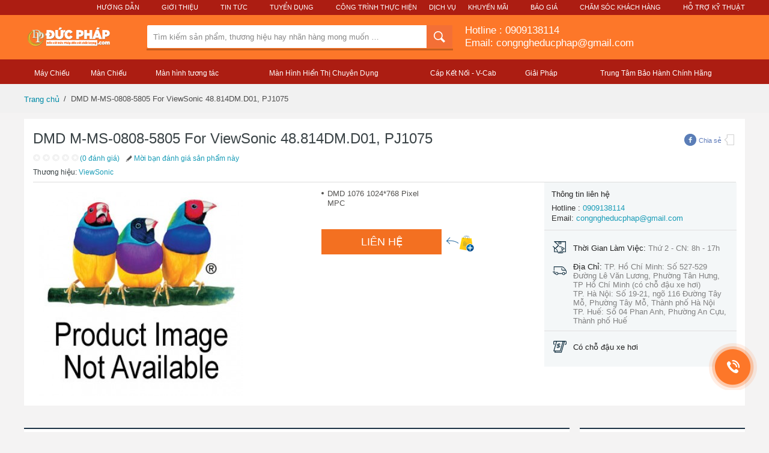

--- FILE ---
content_type: text/html; charset=utf-8
request_url: https://ducphap.com/dmd-m-ms-0808-5805-for-viewsonic-48-814dm-d01-pj1075.html
body_size: 14699
content:
<!DOCTYPE html>
<!--[if lt IE 7]> <html xmlns:fb="https://ogp.me/ns/fb#" class="no-js ie6 oldie" lang="vi" version="HTML+RDFa 1.1"> <![endif]-->
<!--[if IE 7]>    <html xmlns:fb="https://ogp.me/ns/fb#" class="no-js ie7 oldie" lang="vi" version="HTML+RDFa 1.1"> <![endif]-->
<!--[if IE 8]>    <html xmlns:fb="https://ogp.me/ns/fb#" class="no-js ie8 oldie" lang="vi" version="HTML+RDFa 1.1"> <![endif]-->
<!--[if IE 9]>    <html xmlns:fb="https://ogp.me/ns/fb#" class="no-js ie9" lang="vi" version="HTML+RDFa 1.1"> <![endif]-->
<!--[if gt IE 9]><!-->
<html xmlns="https://www.w3.org/1999/xhtml/" prefix="og: https://ogp.me/ns# fb: https://www.facebook.com/2008/fbml" class="no-js" lang="vi">
<!--<![endif]-->

<head>
<meta http-equiv="Content-Type" content="text/html; charset=utf-8" />
<meta name="aplus-waiting" content="MAN" />
<meta name="alexaVerifyID" content="C5dJel0mBdFClTCo0Wx20H4as4M" />
<base href="https://ducphap.com/" />
<title>DMD M-MS-0808-5805 For ViewSonic 48.814DM.D01, PJ1075</title>
<meta name="description" content="M-MS-0808-5805" />  <meta name="keywords" content="M-MS-0808-5805" /> <meta name="robots" content="index, follow" />
<meta name="viewport" content="width=1006" />
<meta property="fb:admins"                       content="100000102994693" />
<meta property="fb:app_id"                       content="673511919399833" />
<meta property="og:type"                         content="product" />
<meta property="og:url"                          content="https://ducphap.com/dmd-m-ms-0808-5805-for-viewsonic-48-814dm-d01-pj1075.html" />
<meta property="og:title"                        content="DMD M-MS-0808-5805 For ViewSonic 48.814DM.D01, PJ1075" />
<meta property="og:image"                        content="https://ducphap.com/image/cache/catalog/viewsonic/na/productImageNA_300x300-850x850.jpg" />
<meta property="og:description"                  content="M-MS-0808-5805" />
<meta property="product:price:amount"            content="0.0000" />
<meta property="product:price:currency"          content="VND" />
<script type="application/ld+json">
	{
		"@context": "https://schema.org",
		"@type": "LocalBusiness",
		"address": {
			"@type": "PostalAddress",
			"addressLocality": "Quận 7",
			"addressRegion": "Hồ Chí Minh",
			"postalCode":"700000",
			"streetAddress": "TP. Hồ Chí Minh: Số 527-529 Đường Lê Văn Lương, Phường Tân Hưng, TP Hồ Chí Minh (có chỗ đậu xe hơi)
TP. Hà Nội: Số 19-21, ngõ 116 Đường Tây Mỗ, Phường Tây Mỗ, Thành phố Hà Nội
TP. Huế: Số 04 Phan Anh, Phường An Cựu, Thành phố Huế"
		},
		"description": "Cung cấp giải pháp công nghệ trình chiếu cho Giáo Dục và Doanh Nghiệp: Màn Hình Tương Tác Thông Minh, Máy Chiếu, Màn Hình Hiển Thị Chuyên Dụng, Màn Hình Khổ Lớn",
		"name": "Màn Hình Tương Tác Thông Minh, Máy Chiếu, Màn Hình Hiển Thị Chuyên Dụng, Màn Hình Khổ Lớn",
		"telephone": "0909138114",
		"openingHours": "Mo,Tu,We,Th,Fr,Sa,Su 07:00-19:00",
		"geo": {
			"@type": "GeoCoordinates",
			"latitude": "10.7349949",
			"longitude": "106.7002835"
		},
		"priceRange": "$$$$",
		"image": "https://ducphap.com/image/catalog/logo head.png",
		"sameAs" : [ "https://www.facebook.com/DucPhapProjector", 
					 "https://www.linkedin.com/company/ducphaptechnology",					 "",					 					 "https://www.youtube.com/user/congngheducphap",					 					 					]
	}
</script>
<script type="application/ld+json">
	{
		"@context": "https://schema.org",
		"@type": "WebSite",
		"url": "https://ducphap.com/",
		"name": "Màn Hình Tương Tác Thông Minh, Máy Chiếu, Màn Hình Hiển Thị Chuyên Dụng, Màn Hình Khổ Lớn",
		"author": {
			"@type": "Person",
			"name": ""
		},
		"description": "Cung cấp giải pháp công nghệ trình chiếu cho Giáo Dục và Doanh Nghiệp: Màn Hình Tương Tác Thông Minh, Máy Chiếu, Màn Hình Hiển Thị Chuyên Dụng, Màn Hình Khổ Lớn",
		"publisher": "",
		"potentialAction": {
			"@type": "SearchAction",
			"target": "https://ducphap.com/searchdropbox?q={search_term}",
		"query-input": "required name=search_term" }
	}
</script>
	<script type="application/ld+json">
		{
			"@context": "https://schema.org/",
			"@type": "Product",
			"id": "8225",
			"url": "https://ducphap.com/dmd-m-ms-0808-5805-for-viewsonic-48-814dm-d01-pj1075.html",
			"name": "DMD M-MS-0808-5805 For ViewSonic 48.814DM.D01, PJ1075",
			"image": "https://ducphap.com/image/cache/catalog/viewsonic/na/productImageNA_300x300-850x850.jpg",
			"description": "M-MS-0808-5805",
			"brand": {
				"@type": "Thing",
				"name": "ACME"
			},
			"offers": {
				"@type": "Offer",
				"priceCurrency": "VND",
				"price": "0.0000",
				"itemCondition": "https://schema.org/UsedCondition",
				"availability": "https://schema.org/InStock"
							}
		}
	</script>

<link href="https://ducphap.com/catalog/view/theme/default/stylesheet/alice-min-bundle-common-e4b8995fee.css" type="text/css" rel="stylesheet" media="screen" />
<link href="https://ducphap.com/catalog/view/theme/default/stylesheet/alice-min-bundle-pdp-02fe0c6efb.css" type="text/css" rel="stylesheet" media="screen" />
<link href="https://ducphap.com/catalog/view/theme/default/stylesheet/components-2014-detail-cf3067271547befccf3f.css" type="text/css" rel="stylesheet" media="screen" />
<link href="https://ducphap.com/dmd-m-ms-0808-5805-for-viewsonic-48-814dm-d01-pj1075.html" rel="canonical" />
<link href="https://ducphap.com/amp/dmd-m-ms-0808-5805-for-viewsonic-48-814dm-d01-pj1075.html" rel="amphtml" />
<link href="https://ducphap.com/image/catalog/cart.png" rel="icon" />
<!-- Global site tag (gtag.js) - Google Analytics -->
<script async src="https://www.googletagmanager.com/gtag/js?id=UA-38766566-4"></script>
<script>
  window.dataLayer = window.dataLayer || [];
  function gtag(){dataLayer.push(arguments);}
  gtag('js', new Date());
  gtag('config', 'UA-38766566-4');
</script>
<script type="text/javascript">
    window.addEventListener('load',function(){
        jQuery("[href^='tel:']").click(function(){
            gtag('event', 'Click', {  'event_category': 'Button', 'event_label': 'Hotline' });
        });
    });
</script>

<!-- Global site tag (gtag.js) - AdWords: 998683284 -->
<script async src="https://www.googletagmanager.com/gtag/js?id=AW-998683284"></script>
<script>
  window.dataLayer = window.dataLayer || [];
  function gtag(){dataLayer.push(arguments);}
  gtag('js', new Date());

  gtag('config', 'AW-998683284');
</script>
<script>
  gtag('event', 'page_view', {
    'send_to': 'AW-998683284',
    'dynx_itemid': 'replace with value',
    'dynx_itemid2': 'replace with value',
    'dynx_pagetype': 'replace with value',
    'dynx_totalvalue': 'replace with value'
  });
</script>

<!-- Google Tag Manager -->
<script>(function(w,d,s,l,i){w[l]=w[l]||[];w[l].push({'gtm.start':
new Date().getTime(),event:'gtm.js'});var f=d.getElementsByTagName(s)[0],
j=d.createElement(s),dl=l!='dataLayer'?'&l='+l:'';j.async=true;j.src=
'https://www.googletagmanager.com/gtm.js?id='+i+dl;f.parentNode.insertBefore(j,f);
})(window,document,'script','dataLayer','GTM-KDFHGQ5');</script>
<!-- End Google Tag Manager -->

<!-- Global site tag (gtag.js) - Google Ads: 760836318 -->
<script async src="https://www.googletagmanager.com/gtag/js?id=AW-760836318"></script>
<script>
  window.dataLayer = window.dataLayer || [];
  function gtag(){dataLayer.push(arguments);}
  gtag('js', new Date());

  gtag('config', 'AW-760836318');
</script>
<!-- END: CSS BUNDLES -->
<!--[if lte IE 8]><script src="/js/es5polyfill.js"></script><![endif]-->

<script type="javascript"></script>
<script src="//ajax.googleapis.com/ajax/libs/jquery/1.8.1/jquery.min.js"></script>
<script>
!window.jQuery && document.write(unescape('%3Cscript src="https://ducphap.com/catalog/view/theme/default/js/jquery-1.8.1.min.js"%3E%3C/script%3E'))
</script>
</head>
<body class="l-full-hd ui-page-bg  chrome os_windows chrome-62 thm-core thm-spinbasket thm-ventures/vn/spinbasket thm-2014 thm-ventures/vn/2014 thm-local  static-design l-flipped l-hasSidebar l-detailscreen    ui-desktop withPopup" data-control="Detail"data-spm="prod">
<!-- Google Tag Manager (noscript) -->
<noscript><iframe src="https://www.googletagmanager.com/ns.html?id=GTM-KDFHGQ5"
height="0" width="0" style="display:none;visibility:hidden"></iframe></noscript>
<!-- End Google Tag Manager (noscript) -->
    <header class="header header_product-detail-page js-product-sticky-menu">
        <div class="header__links-bar">
    <nav class="top-nav top-nav_theme_elegant">
        <ul class="top-nav__list">
        <li class="top-nav__item">
            <a class="top-nav__item-anchor" href="/huong-dan">Hướng Dẫn</a>
        </li>
	    <li class="top-nav__item">
            <a class="top-nav__item-anchor" href="/gioi-thieu.html">Giới Thiệu</a>
        </li>
        <li class="top-nav__item">
            <a class="top-nav__item-anchor" href="/tin-tuc">Tin Tức</a>
        </li>
	    <li class="top-nav__item">
            <a class="top-nav__item-anchor" href="/tuyen-dung">Tuyển Dụng</a>
        </li>
	    <li class="top-nav__item">
                <div class="dropdown dropdown_theme_elegant">
                    <span class="dropdown__toggle">Công Trình Thực Hiện</span>
                    <div class="dropdown__menu">
                        <ul class="dropdown__items">
                            <!--- Start CMS header-customer-care-->
                            <li class="dropdown__item">
                                <a href="/cong-trinh-thuc-hien" class="dropdown__item-anchor">Công Trình Thực Hiện</a>
                            </li>
                            <li class="dropdown__item">
                                <a href="/cong-trinh-may-chieu" class="dropdown__item-anchor">Công Trình Máy Chiếu</a>
                            </li>
			    <li class="dropdown__item">
                                <a href="/cong-trinh-man-hinh-tuong-tac" class="dropdown__item-anchor">Công Trình Màn Hình Tương Tác</a>
                            </li>
                        </ul>
                    </div>
                </div>
            </li
            <li class="top-nav__item">
                <a class="top-nav__item-anchor" href="/dich-vu">Dịch Vụ</a>
            </li>
            <li class="top-nav__item">
                <a class="top-nav__item-anchor" href="/khuyen-mai">Khuyến Mãi</a>
            </li>
            <li class="top-nav__item">
                <a class="top-nav__item-anchor" href="/bao-gia">Báo Giá</a>
            </li>
            <li class="top-nav__item">
                <div class="dropdown dropdown_theme_elegant">
                    <span class="dropdown__toggle">Chăm sóc khách hàng</span>
                    <div class="dropdown__menu">
                        <ul class="dropdown__items">
                            <!--- Start CMS header-customer-care-->
                            <li class="dropdown__item">
                                <a href="https://ducphap.com/contact" class="dropdown__item-anchor"><span class="dropdown__item-icon"><i class="icon icon-customer-care-help-centre"></i>  </span>Liên Hệ</a>
                            </li>
                            <li class="dropdown__item">
                                <a href="https://ducphap.com/huong-dan-dat-hang.html" class="dropdown__item-anchor"><span class="dropdown__item-icon"><i class="icon icon-customer-care-order-payment"></i></span> Đơn hàng & Thanh toán     </a>
                            </li>
                            <li class="dropdown__item">
                                <a href="https://ducphap.com/thong-tin-giao-hang.html" class="dropdown__item-anchor"><span class="dropdown__item-icon"><i class="icon icon-customer-care-shipping-delivery"></i></span> Giao hàng & Nhận hàng</a>
                            </li>
                            <li class="dropdown__item">
                                <a href="https://ducphap.com/huong-dan-doi-tra-hang.html" class="dropdown__item-anchor"><span class="dropdown__item-icon"><i class="icon icon-customer-care-returns-refunds"></i></span> Đổi trả hàng & Hoàn tiền     </a>
                            </li>
                        </ul>
                    </div>
                </div>
            </li>
            	    <li class="top-nav__item">
                <a class="top-nav__item-anchor" href="/ho-tro-ky-thuat.html">Hỗ Trợ Kỹ Thuật</a>
            </li>
        </ul>
    </nav>
</div>
<div class="header__content">
    <div class="header__logo">
        <div class="logo">
                        <a href="https://ducphap.com/" class="logo__anchor">
             <img class="logo__image" src="https://ducphap.com/image/catalog/logo head.png" height="39" alt="CÔNG TY TNHH THƯƠNG MẠI VÀ PHÁT TRIỂN CÔNG NGHỆ ĐỨC PHÁP" />
            </a>
                    </div>
    </div>
    <div class="header__banner"></div>
    <div class="header__search">
    <div class="suggestion-search">
        <form id="search" action="/search" method="get" autocomplete="off">
            <div class="suggestion-search__input-group">
                <div class="input-group">
                    <div class="input-group__input">
                        <input class="input-group__textbox" type="text" placeholder="Tìm kiếm sản phẩm, thương hiệu hay nhãn hàng mong muốn …" value="" id="searchInput" name="q" />
                        <input class="input-group__textbox input-group__textbox_hint" id="js-search-hint" type="text" disabled="disabled" autocomplete="off" tabindex="-1" data-is-selected="0" />
                    </div>
                    <div class="input-group__button-container">
                        <button class="input-group__button input-group__button_type_search" id="searchSubmit">
                            <span class="input-group__icon">
                            <i class="icon icon-magnify-header"></i>
                        </span>
                        </button>
                    </div>
                </div>
            </div>
        </form>
        <div class="suggestion-search__results">
            <div class="main-suggestion-menu" id="searchSuggestResult"></div>
        </div>
            </div>
    <!-- suggestion-search -->
</div>
        <div class="header__basket">
                <span class="hotline__link">Hotline :  <a class="hotline-mobile" href="tel:0909138114">0909138114</a></span></br>
        <a href="mailto:congngheducphap@gmail.com" class="email__link">Email: congngheducphap@gmail.com</a>
    </div>
    </div>

<div class="product-sticky-menu layout__wrapper">
    <div class="product-sticky-menu__line">
        <div class="product-sticky-menu__column">
            <ul class="product-sticky-menu__list">
                <li class="product-sticky-menu__item js-product-sticky-menu-link" data-target="#prodinfo" data-tracking-action="Overview">
                    <span class="product-sticky-menu__link">
                Tổng quan sản phẩm                    </span>
                </li>
                <li class="product-sticky-menu__item js-product-sticky-menu-link" data-target="#multisource" data-tracking-action="Other Sellers">
                    <span class="product-sticky-menu__link">
                Nhà bán hàng khác                    </span>
                </li>
                <li class="product-sticky-menu__item js-product-sticky-menu-link" data-target="#productDetails" data-tracking-action="Description">
                    <span class="product-sticky-menu__link">
                Mô tả sản phẩm                    </span>
                </li>
                <li class="product-sticky-menu__item js-product-sticky-menu-link" data-target="#rich-relevance-wrapper" data-tracking-action="Similar Items">
                    <span class="product-sticky-menu__link">
                Sản phẩm tương tự                    </span>
                </li>
                <li class="product-sticky-menu__item js-product-sticky-menu-link js-go-to-review" data-target="#product-reviews-wrapper" data-tracking-action="Reviews">
                    <span class="product-sticky-menu__link">
                Nhận xét                    </span>
                </li>
                <li class="product-sticky-menu__item js-product-sticky-menu-link" data-target="#question">
                    <span class="product-sticky-menu__link">
                Hỏi đáp                    </span>
                </li>
            </ul>
        </div>
        <div class="product-sticky-menu__column">
            <div class="product-sticky-menu__button-buy-wrapper">
                <span class="product-sticky-menu__button-buy js-product-sticky-menu-button-buy">
            Mua ngay                </span>
            </div>
        </div>
    </div>
</div>
<!-- header__bottom -->
<footer class="header__bottom-bar">
    <div class="header__main-navigation">
        <nav class="main-navigation">
            <ul class="main-navigation__menu">
                                                <li data-id="1" class="main-navigation__item main-navigation__item_style_default">
                    <span class="main-navigation__anchor ">Máy Chiếu</span>
                 </li>
                                                <li data-id="2" class="main-navigation__item main-navigation__item_style_default">
                    <span class="main-navigation__anchor ">Màn Chiếu</span>
                 </li>
                                                <li data-id="3" class="main-navigation__item main-navigation__item_style_default">
                    <span class="main-navigation__anchor ">Màn hình tương tác </span>
                 </li>
                                                <li data-id="4" class="main-navigation__item main-navigation__item_style_default">
                    <span class="main-navigation__anchor ">Màn Hình Hiển Thị Chuyên Dụng</span>
                 </li>
                                                <li data-id="5" class="main-navigation__item main-navigation__item_style_default">
                    <span class="main-navigation__anchor ">Cáp Kết Nối - V-Cab </span>
                 </li>
                                                <li data-id="6" class="main-navigation__item main-navigation__item_style_default">
                    <span class="main-navigation__anchor ">Giải Pháp</span>
                 </li>
                                                <li data-id="7" class="main-navigation__item main-navigation__item_style_default">
                    <span class="main-navigation__anchor ">Trung Tâm Bảo Hành Chính Hãng</span>
                 </li>
                                                <li data-id="8" class="main-navigation__item main-navigation__item_style_default">
                    <span class="main-navigation__anchor "></span>
                 </li>
                                            </ul>
            <div class="main-navigation__second-menu">
                <div class="second-menu">
                                                            <div class="second-menu__content second-menu__content_active  second-menu__content_identify_1">
                        <div class="second-menu__content-inner">
                                                        <div class="second-menu__column">
                                                                                                <div class="second-menu__item second-menu__item_style_heading2">
                                    <a href="https://ducphap.com/may-chieu-laser-cho-phong-golf-ao" class="second-menu__anchor">Máy Chiếu Laser cho Phòng Golf Ảo</a>
                                </div>
                                                                                                                                <div class="second-menu__item second-menu__item_style_heading2">
                                    <a href="https://ducphap.com/may-chieu-rap-phim" class="second-menu__anchor">Máy Chiếu Rạp Phim </a>
                                </div>
                                                                                                                                <div class="second-menu__item second-menu__item_style_heading2">
                                    <a href="https://ducphap.com/may-chieu-giai-tri" class="second-menu__anchor">Máy Chiếu Giải Trí</a>
                                </div>
                                                                                            </div>
                            <!-- .second-menu__column -->
                                                        <div class="second-menu__column">
                                                                                                <div class="second-menu__item second-menu__item_style_heading2">
                                    <a href="https://ducphap.com/may-chieu-viewsonic" class="second-menu__anchor">Máy chiếu ViewSonic</a>
                                </div>
                                                                                                                                <div class="second-menu__item second-menu__item_style_heading2">
                                    <a href="https://ducphap.com/may-chieu-cong-nghe-led" class="second-menu__anchor">Máy Chiếu Công Nghệ LED</a>
                                </div>
                                                                                                                                <div class="second-menu__item second-menu__item_style_heading2">
                                    <a href="https://ducphap.com/may-chieu-4k" class="second-menu__anchor">Máy chiếu 4K</a>
                                </div>
                                                                                                                                <div class="second-menu__item second-menu__item_style_heading2">
                                    <a href="https://ducphap.com/may-chieu-laser" class="second-menu__anchor">Máy chiếu Laser</a>
                                </div>
                                                                                            </div>
                            <!-- .second-menu__column -->
                                                        <div class="second-menu__column">
                                                                                                <div class="second-menu__item second-menu__item_style_heading2">
                                    <a href="https://ducphap.com/may-chieu-cho-nha-hang" class="second-menu__anchor">Máy Chiếu Cho Nhà Hàng</a>
                                </div>
                                                                                                                                <div class="second-menu__item second-menu__item_style_heading2">
                                    <a href="https://ducphap.com/may-chieu-cho-trung-tam-thuong-mai" class="second-menu__anchor">Máy Chiếu Cho Trung Tâm Thương Mại</a>
                                </div>
                                                                                                                                <div class="second-menu__item second-menu__item_style_heading2">
                                    <a href="https://ducphap.com/may-chieu-giao-duc" class="second-menu__anchor">Máy chiếu giáo dục</a>
                                </div>
                                                                                                                                <div class="second-menu__item second-menu__item_style_heading2">
                                    <a href="https://ducphap.com/may-chieu-cao-cap" class="second-menu__anchor">Máy Chiếu Cao Cấp</a>
                                </div>
                                                                                            </div>
                            <!-- .second-menu__column -->
                                                        <div class="second-menu__column">
                                                                                                <div class="second-menu__item second-menu__item_style_heading2">
                                    <a href="https://ducphap.com/may-chieu-hoi-truong" class="second-menu__anchor">Máy chiếu hội trường</a>
                                </div>
                                                                                                                                <div class="second-menu__item second-menu__item_style_heading2">
                                    <a href="https://ducphap.com/may-chieu-van-phong" class="second-menu__anchor">Máy chiếu văn phòng</a>
                                </div>
                                                                                                                                <div class="second-menu__item second-menu__item_style_heading2">
                                    <a href="https://ducphap.com/giai-phap-van-phong-thong-minh-smart-office" class="second-menu__anchor"> Giải Pháp Văn Phòng Thông Minh - Smart Office</a>
                                </div>
                                                                                                                                <div class="second-menu__item second-menu__item_style_heading2">
                                    <a href="https://ducphap.com/may-chieu-xem-bong-da" class="second-menu__anchor">Máy Chiếu Xem Bóng Đá</a>
                                </div>
                                                                                            </div>
                            <!-- .second-menu__column -->
                                                    </div>
                        <footer class="second-menu__bottom">
                                                        <figure class="second-menu__banner">
                                <a href="https://ducphap.com/may-chieu-viewsonic-ls951wu.html?search=951&amp;page=2" class="second-menu__banner-anchor">
                                    <img data-original="https://ducphap.com/image/cache/catalog/2-ViewSonic/2024/LS951WU/LS951WU%20(1)-636x228.jpg" class="second-menu__banner-image" />
                                </a>
                            </figure>
                            <!-- .second-menu__banner -->
                                                        <figure class="second-menu__banner">
                                <a href="https://ducphap.com/may-chieu-laser" class="second-menu__banner-anchor">
                                    <img data-original="https://ducphap.com/image/cache/catalog/2-ViewSonic/2024/Golf/phong-golf3d-viewSonic%20(1)-636x228.jpg" class="second-menu__banner-image" />
                                </a>
                            </figure>
                            <!-- .second-menu__banner -->
                                                        <figure class="second-menu__banner">
                                <a href="https://ducphap.com/may-chieu/may-chieu-mini" class="second-menu__banner-anchor">
                                    <img data-original="https://ducphap.com/image/cache/catalog/2-ViewSonic/2024/ViewSonic-2024-15-01%20(19)-636x228.jpg" class="second-menu__banner-image" />
                                </a>
                            </figure>
                            <!-- .second-menu__banner -->
                                                    </footer>
                    </div>
                    <!-- second-menu__content -->
                                                            <div class="second-menu__content second-menu__content_active  second-menu__content_identify_2">
                        <div class="second-menu__content-inner">
                                                        <div class="second-menu__column">
                                                                                                <div class="second-menu__item second-menu__item_style_heading2">
                                    <a href="https://ducphap.com/giai-phap-van-phong-thong-minh-smart-office" class="second-menu__anchor"> Giải Pháp Văn Phòng Thông Minh - Smart Office</a>
                                </div>
                                                                                            </div>
                            <!-- .second-menu__column -->
                                                        <div class="second-menu__column">
                                                                                                <div class="second-menu__item second-menu__item_style_heading1">
                                    <a href="https://ducphap.com/giai-phap-van-phong-thong-minh-smart-office" class="second-menu__anchor"> Giải Pháp Văn Phòng Thông Minh - Smart Office</a>
                                </div>
                                                                                            </div>
                            <!-- .second-menu__column -->
                                                        <div class="second-menu__column">
                                                                                                <div class="second-menu__item second-menu__item_style_heading2">
                                    <a href="https://ducphap.com/khung-treo-may-chieu" class="second-menu__anchor">Khung Treo Máy Chiếu</a>
                                </div>
                                                                                            </div>
                            <!-- .second-menu__column -->
                                                    </div>
                        <footer class="second-menu__bottom">
                                                        <figure class="second-menu__banner">
                                <a href="" class="second-menu__banner-anchor">
                                    <img data-original="https://ducphap.com/image/cache/no_image-636x228.png" class="second-menu__banner-image" />
                                </a>
                            </figure>
                            <!-- .second-menu__banner -->
                                                        <figure class="second-menu__banner">
                                <a href="" class="second-menu__banner-anchor">
                                    <img data-original="https://ducphap.com/image/cache/catalog/2-ViewSonic/2024/ViewSonic-2024-15-01%20(4)-636x228.jpg" class="second-menu__banner-image" />
                                </a>
                            </figure>
                            <!-- .second-menu__banner -->
                                                        <figure class="second-menu__banner">
                                <a href="" class="second-menu__banner-anchor">
                                    <img data-original="https://ducphap.com/image/cache/catalog/man-chieu/man-chieu-chan-12-636x228.jpg" class="second-menu__banner-image" />
                                </a>
                            </figure>
                            <!-- .second-menu__banner -->
                                                    </footer>
                    </div>
                    <!-- second-menu__content -->
                                                            <div class="second-menu__content second-menu__content_active  second-menu__content_identify_3">
                        <div class="second-menu__content-inner">
                                                        <div class="second-menu__column">
                                                                                                <div class="second-menu__item second-menu__item_style_heading1">
                                    <a href="https://ducphap.com/phong-hop-thong-minh" class="second-menu__anchor">Phòng Họp Thông Minh</a>
                                </div>
                                                                                                                                <div class="second-menu__item second-menu__item_style_heading2">
                                    <a href="https://ducphap.com/giai-phap-phong-hop-microsoft-teams-rooms" class="second-menu__anchor">Giải Pháp Phòng Họp Microsoft Teams Rooms</a>
                                </div>
                                                                                                                                <div class="second-menu__item second-menu__item_style_heading2">
                                    <a href="https://ducphap.com/giai-phap-cho-phong-hop-hoi-nghi-voi-google-meet" class="second-menu__anchor">Giải Pháp Cho Phòng Họp Hội Nghị với Google Meet</a>
                                </div>
                                                                                                                                <div class="second-menu__item second-menu__item_style_heading2">
                                    <a href="https://ducphap.com/giai-phap-thiet-bi-cho-phong-hop-zoom-rooms" class="second-menu__anchor">Giải Pháp Thiết Bị Cho Phòng Họp Zoom Rooms</a>
                                </div>
                                                                                                                                <div class="second-menu__item second-menu__item_style_heading1">
                                    <a href="https://ducphap.com/giai-phap-van-phong-thong-minh-smart-office" class="second-menu__anchor"> Giải Pháp Văn Phòng Thông Minh - Smart Office</a>
                                </div>
                                                                                            </div>
                            <!-- .second-menu__column -->
                                                        <div class="second-menu__column">
                                                                                                <div class="second-menu__item second-menu__item_style_heading1">
                                    <a href="https://ducphap.com/man-hinh-tuong-tac-thong-minh" class="second-menu__anchor">Màn hình tương tác thông minh</a>
                                </div>
                                                                                                                                <div class="second-menu__item second-menu__item_style_heading2">
                                    <a href="https://ducphap.com/man-hinh-tuong-tac-viewsonic" class="second-menu__anchor">Màn Hình Tương Tác Thông Minh ViewSonic </a>
                                </div>
                                                                                                                                <div class="second-menu__item second-menu__item_style_heading2">
                                    <a href="https://ducphap.com/man-hinh-tuong-tac-viewsonic-kich-thuoc-lon-86-110inch" class="second-menu__anchor">Màn Hình Tương Tác ViewSonic Kích Thước Lớn 86 - 110inch</a>
                                </div>
                                                                                                                                <div class="second-menu__item second-menu__item_style_heading1">
                                    <a href="https://ducphap.com/phu-kien" class="second-menu__anchor">Phụ kiện </a>
                                </div>
                                                                                            </div>
                            <!-- .second-menu__column -->
                                                        <div class="second-menu__column">
                                                                                                <div class="second-menu__item second-menu__item_style_heading1">
                                    <a href="https://ducphap.com/phong-hoc-thong-minh" class="second-menu__anchor">Phòng Học Thông Minh</a>
                                </div>
                                                                                                                                <div class="second-menu__item second-menu__item_style_heading2">
                                    <a href="https://ducphap.com/giai-phap-hoi-nghi-truyen-hinh-cho-giao-duc" class="second-menu__anchor">Giải pháp Hội Nghị Truyền Hình Cho Giáo Dục</a>
                                </div>
                                                                                                                                <div class="second-menu__item second-menu__item_style_heading2">
                                    <a href="https://ducphap.com/man-hinh-tuong-tac-danh-cho-giao-duc" class="second-menu__anchor">Màn Hình Tương Tác Dành Cho Giáo Dục</a>
                                </div>
                                                                                                                                <div class="second-menu__item second-menu__item_style_heading2">
                                    <a href="https://ducphap.com/giai-phap-cho-phong-day-hoc-ngoai-ngu" class="second-menu__anchor">Giải Pháp cho Phòng Dạy Học Ngoại Ngữ</a>
                                </div>
                                                                                                                                <div class="second-menu__item second-menu__item_style_heading1">
                                    <a href="https://ducphap.com/camera-webcam-hoi-nghi-truyen-hinh" class="second-menu__anchor">Camera Webcam Hội Nghị Truyền Hình </a>
                                </div>
                                                                                            </div>
                            <!-- .second-menu__column -->
                                                    </div>
                        <footer class="second-menu__bottom">
                                                        <figure class="second-menu__banner">
                                <a href="https://ducphap.com/phong-hoc-thong-minh" class="second-menu__banner-anchor">
                                    <img data-original="https://ducphap.com/image/cache/catalog/Duc%20Phap%202-636x228.jpg" class="second-menu__banner-image" />
                                </a>
                            </figure>
                            <!-- .second-menu__banner -->
                                                        <figure class="second-menu__banner">
                                <a href="https://ducphap.com/tin-tuc/viewsonic-va-tieu-chuan-an-toan-su-lua-chon-dang-tin-cay-cho-nguoi-tieu-dung.html" class="second-menu__banner-anchor">
                                    <img data-original="https://ducphap.com/image/cache/catalog/2-ViewSonic/2024/1705845054339-636x228.jpeg" class="second-menu__banner-image" />
                                </a>
                            </figure>
                            <!-- .second-menu__banner -->
                                                        <figure class="second-menu__banner">
                                <a href="https://ducphap.com/man-hinh-tuong-tac-thong-minh/man-hinh-tuong-tac-danh-cho-doanh-nghiep" class="second-menu__banner-anchor">
                                    <img data-original="https://ducphap.com/image/cache/catalog/Duc%20Phap1-636x228.jpg" class="second-menu__banner-image" />
                                </a>
                            </figure>
                            <!-- .second-menu__banner -->
                                                    </footer>
                    </div>
                    <!-- second-menu__content -->
                                                            <div class="second-menu__content second-menu__content_active  second-menu__content_identify_4">
                        <div class="second-menu__content-inner">
                                                        <div class="second-menu__column">
                                                                                                <div class="second-menu__item second-menu__item_style_heading1">
                                    <a href="https://ducphap.com/man-hinh-direct-view-led-viewsonic" class="second-menu__anchor">Màn Hình Direct View LED ViewSonic</a>
                                </div>
                                                                                            </div>
                            <!-- .second-menu__column -->
                                                        <div class="second-menu__column">
                                                                                                <div class="second-menu__item second-menu__item_style_heading1">
                                    <a href="https://ducphap.com/giai-phap-thiet-bi-cho-phong-hop-hoi-chan" class="second-menu__anchor">Giải Pháp Thiết Bị Cho Phòng Họp Hội Chẩn</a>
                                </div>
                                                                                            </div>
                            <!-- .second-menu__column -->
                                                        <div class="second-menu__column">
                                                                                                <div class="second-menu__item second-menu__item_style_heading1">
                                    <a href="https://ducphap.com/man-hinh-quang-cao" class="second-menu__anchor">Màn hình quảng cáo</a>
                                </div>
                                                                                            </div>
                            <!-- .second-menu__column -->
                                                    </div>
                        <footer class="second-menu__bottom">
                                                        <figure class="second-menu__banner">
                                <a href="https://ducphap.com/man-hinh-direct-view-led-viewsonic" class="second-menu__banner-anchor">
                                    <img data-original="https://ducphap.com/image/cache/catalog/2-ViewSonic/2023/VDLED/DirectView-LED-viewSonic%20(10)-636x228.jpg" class="second-menu__banner-image" />
                                </a>
                            </figure>
                            <!-- .second-menu__banner -->
                                                        <figure class="second-menu__banner">
                                <a href="https://ducphap.com/phong-hop-thong-minh/giai-phap-thiet-bi-cho-phong-hop-hoi-chuan" class="second-menu__banner-anchor">
                                    <img data-original="https://ducphap.com/image/cache/catalog/2-ViewSonic/2023/Doanh-Nghiep/hoi-chuan/Healthcare_Lookbook_Page_23_Image_0001-636x228.jpg" class="second-menu__banner-image" />
                                </a>
                            </figure>
                            <!-- .second-menu__banner -->
                                                        <figure class="second-menu__banner">
                                <a href="https://ducphap.com/tin-tuc/man-hinh-tuong-tac-thong-minh-viewsonic-su-dung-cho-doanh-nghiep.html" class="second-menu__banner-anchor">
                                    <img data-original="https://ducphap.com/image/cache/catalog/man-hinh-quang-cao/Viewsonic/2021/EP5542T/EP5542T-10-point_pc-636x228.jpg" class="second-menu__banner-image" />
                                </a>
                            </figure>
                            <!-- .second-menu__banner -->
                                                    </footer>
                    </div>
                    <!-- second-menu__content -->
                                                            <div class="second-menu__content second-menu__content_active  second-menu__content_identify_5">
                        <div class="second-menu__content-inner">
                                                        <div class="second-menu__column">
                                                                                                <div class="second-menu__item second-menu__item_style_heading1">
                                    <a href="https://ducphap.com/cap-hdmi-v-cab" class="second-menu__anchor">Cáp HDMI V-Cab</a>
                                </div>
                                                                                            </div>
                            <!-- .second-menu__column -->
                                                        <div class="second-menu__column">
                                                                                                <div class="second-menu__item second-menu__item_style_heading1">
                                    <a href="https://ducphap.com/v-cab" class="second-menu__anchor">V-Cab</a>
                                </div>
                                                                                            </div>
                            <!-- .second-menu__column -->
                                                    </div>
                        <footer class="second-menu__bottom">
                                                        <figure class="second-menu__banner">
                                <a href="https://ducphap.com/v-cab" class="second-menu__banner-anchor">
                                    <img data-original="https://ducphap.com/image/cache/catalog/1-V-Cab/logo%20vcab-636x228.jpg" class="second-menu__banner-image" />
                                </a>
                            </figure>
                            <!-- .second-menu__banner -->
                                                        <figure class="second-menu__banner">
                                <a href="https://ducphap.com/khung-treo-may-chieu" class="second-menu__banner-anchor">
                                    <img data-original="https://ducphap.com/image/cache/catalog/1-V-Cab/V-Cab-catalog%2024-28awg-VI_Page_5-636x228.jpg" class="second-menu__banner-image" />
                                </a>
                            </figure>
                            <!-- .second-menu__banner -->
                                                        <figure class="second-menu__banner">
                                <a href="https://ducphap.com/but-trinh-chieu" class="second-menu__banner-anchor">
                                    <img data-original="https://ducphap.com/image/cache/catalog/1-V-Cab/banner-cable-add-logo-636x228.jpg" class="second-menu__banner-image" />
                                </a>
                            </figure>
                            <!-- .second-menu__banner -->
                                                    </footer>
                    </div>
                    <!-- second-menu__content -->
                                                            <div class="second-menu__content second-menu__content_active  second-menu__content_identify_6">
                        <div class="second-menu__content-inner">
                                                        <div class="second-menu__column">
                                                                                                <div class="second-menu__item second-menu__item_style_heading1">
                                    <a href="https://ducphap.com/camera-webcam-hoi-nghi-truyen-hinh" class="second-menu__anchor">Camera Webcam Hội Nghị Truyền Hình </a>
                                </div>
                                                                                            </div>
                            <!-- .second-menu__column -->
                                                        <div class="second-menu__column">
                                                            </div>
                            <!-- .second-menu__column -->
                                                        <div class="second-menu__column">
                                                                                                <div class="second-menu__item second-menu__item_style_heading1">
                                    <a href="https://ducphap.com/giai-phap-hoi-nghi-truyen-hinh-cho-giao-duc" class="second-menu__anchor">Giải pháp Hội Nghị Truyền Hình Cho Giáo Dục</a>
                                </div>
                                                                                            </div>
                            <!-- .second-menu__column -->
                                                        <div class="second-menu__column">
                                                                                                <div class="second-menu__item second-menu__item_style_heading1">
                                    <a href="https://ducphap.com/may-chieu-3d-mapping" class="second-menu__anchor">Máy Chiếu 3D Mapping</a>
                                </div>
                                                                                            </div>
                            <!-- .second-menu__column -->
                                                        <div class="second-menu__column">
                                                                                                <div class="second-menu__item second-menu__item_style_heading1">
                                    <a href="https://ducphap.com/viewsonic.html" class="second-menu__anchor">ViewSonic</a>
                                </div>
                                                                                            </div>
                            <!-- .second-menu__column -->
                                                    </div>
                        <footer class="second-menu__bottom">
                                                        <figure class="second-menu__banner">
                                <a href="https://ducphap.com/giai-phap-phong-hop-microsoft-teams-rooms" class="second-menu__banner-anchor">
                                    <img data-original="https://ducphap.com/image/cache/catalog/2-ViewSonic/ViewSonic%20Logo%20-%20Full%20without%20tagline-03-636x228.png" class="second-menu__banner-image" />
                                </a>
                            </figure>
                            <!-- .second-menu__banner -->
                                                        <figure class="second-menu__banner">
                                <a href="https://ducphap.com/cap-ket-noi" class="second-menu__banner-anchor">
                                    <img data-original="https://ducphap.com/image/cache/catalog/1-V-Cab/logo%20vcab-636x228.jpg" class="second-menu__banner-image" />
                                </a>
                            </figure>
                            <!-- .second-menu__banner -->
                                                        <figure class="second-menu__banner">
                                <a href="https://ducphap.com/viewsonic.html" class="second-menu__banner-anchor">
                                    <img data-original="https://ducphap.com/image/cache/catalog/lgdp-636x228.png" class="second-menu__banner-image" />
                                </a>
                            </figure>
                            <!-- .second-menu__banner -->
                                                    </footer>
                    </div>
                    <!-- second-menu__content -->
                                                            <div class="second-menu__content second-menu__content_active  second-menu__content_identify_7">
                        <div class="second-menu__content-inner">
                                                        <div class="second-menu__column">
                                                                                                <div class="second-menu__item second-menu__item_style_heading1">
                                    <a href="https://ducphap.com/trung-tam-bao-hanh-viewsonic" class="second-menu__anchor">Trung Tâm Bảo Hành ViewSonic</a>
                                </div>
                                                                                                                                <div class="second-menu__item second-menu__item_style_heading1">
                                    <a href="https://ducphap.com/camera-vat-the" class="second-menu__anchor">Camera Vật Thể</a>
                                </div>
                                                                                            </div>
                            <!-- .second-menu__column -->
                                                        <div class="second-menu__column">
                                                                                                <div class="second-menu__item second-menu__item_style_heading1">
                                    <a href="https://ducphap.com/pj.html" class="second-menu__anchor">Projector Parts</a>
                                </div>
                                                                                            </div>
                            <!-- .second-menu__column -->
                                                        <div class="second-menu__column">
                                                                                                <div class="second-menu__item second-menu__item_style_heading1">
                                    <a href="https://ducphap.com/bong-den-may-chieu-viewsonic" class="second-menu__anchor">Bóng đèn máy chiếu ViewSonic</a>
                                </div>
                                                                                            </div>
                            <!-- .second-menu__column -->
                                                    </div>
                        <footer class="second-menu__bottom">
                                                        <figure class="second-menu__banner">
                                <a href="https://ducphap.com/trung-tam-bao-hanh-viewsonic/pj.html" class="second-menu__banner-anchor">
                                    <img data-original="https://ducphap.com/image/cache/no_image-636x228.png" class="second-menu__banner-image" />
                                </a>
                            </figure>
                            <!-- .second-menu__banner -->
                                                        <figure class="second-menu__banner">
                                <a href="https://ducphap.com/trung-tam-bao-hanh-viewsonic" class="second-menu__banner-anchor">
                                    <img data-original="https://ducphap.com/image/cache/no_image-636x228.png" class="second-menu__banner-image" />
                                </a>
                            </figure>
                            <!-- .second-menu__banner -->
                                                        <figure class="second-menu__banner">
                                <a href="https://ducphap.com/commercial-interactive-display-parts.html" class="second-menu__banner-anchor">
                                    <img data-original="https://ducphap.com/image/cache/catalog/banner/390x390%20vIEWSONIC-636x228.jpg" class="second-menu__banner-image" />
                                </a>
                            </figure>
                            <!-- .second-menu__banner -->
                                                    </footer>
                    </div>
                    <!-- second-menu__content -->
                                                            <div class="second-menu__content second-menu__content_active  second-menu__content_identify_8">
                        <div class="second-menu__content-inner">
                                                    </div>
                        <footer class="second-menu__bottom">
                                                        <figure class="second-menu__banner">
                                <a href="" class="second-menu__banner-anchor">
                                    <img data-original="https://ducphap.com/image/cache/no_image-636x228.png" class="second-menu__banner-image" />
                                </a>
                            </figure>
                            <!-- .second-menu__banner -->
                                                        <figure class="second-menu__banner">
                                <a href="" class="second-menu__banner-anchor">
                                    <img data-original="https://ducphap.com/image/cache/no_image-636x228.png" class="second-menu__banner-image" />
                                </a>
                            </figure>
                            <!-- .second-menu__banner -->
                                                        <figure class="second-menu__banner">
                                <a href="" class="second-menu__banner-anchor">
                                    <img data-original="https://ducphap.com/image/cache/no_image-636x228.png" class="second-menu__banner-image" />
                                </a>
                            </figure>
                            <!-- .second-menu__banner -->
                                                    </footer>
                    </div>
                    <!-- second-menu__content -->
                                                        </div>
                <!-- second-menu -->
            </div>
            <!-- main-navigation__second-menu -->
        </nav>
        <!-- main-navigation -->
        <div class="main-navigation__overlay"></div>
    </div>
        <div class="header__breadcrumb">
        <div class="breadcrumb
 breadcrumb_theme_elegant js-breadcrumb">
            <ul class="breadcrumb__list" itemscope itemtype="https://schema.org/BreadcrumbList">
                                                                                <li class="breadcrumb__item" itemscope itemprop="itemListElement" itemtype="https://schema.org/ListItem">
                    <span class="breadcrumb__item-text">
                    <a title="Trang chủ"
                        href="https://ducphap.com/"
                        class="breadcrumb__item-anchor"
                        itemprop="item">
                        <span itemprop="name">Trang chủ</span>
                    </a>
                    <meta itemprop="position" content="1" />
                    </span>
                </li>
                                                                                                <li class="breadcrumb__item breadcrumb__item_pos_last" itemscope="" itemprop="itemListElement" itemtype="https://schema.org/ListItem">
                        <span class="breadcrumb__item-text" itemprop="name">DMD M-MS-0808-5805 For ViewSonic 48.814DM.D01, PJ1075</span>
                        <meta itemprop="position" content="2">
                </li>
                                                                            </ul>
        </div>
        <div style="display:none" id="active-segments-roots" data-active-segment="" data-active-root="https://ducphap.com/dmd-m-ms-0808-5805-for-viewsonic-48-814dm-d01-pj1075.html"></div>
    </div>
    </footer>
    </header>
    <script type="text/javascript">
    var js_vars = "";
    </script>
</style>
<article class='l-product-details-page'>
	<div class="l-pageWrapper">
		<div id="prd-detail-page">
			<div>
				<div id="prodinfo" class="l-main prd-detail-wrapper">
					<div class="prd-header-wrapper ">
						<div class="prod_header">
							<div class="prod_header_main">
								<div class="prod_header_title">
									<h1 id="prod_title">DMD M-MS-0808-5805 For ViewSonic 48.814DM.D01, PJ1075</h1>
									<div class="prod_header_reviews">
										<div>
											<div class="rating">
												<div class="itm-rat">
													<div class="product-card__rating__stars ">
														<div class="">
															<span class="icon-svg product-card__rating__icon-star-grey"></span>
															<span class="icon-svg product-card__rating__icon-star-grey"></span>
															<span class="icon-svg product-card__rating__icon-star-grey"></span>
															<span class="icon-svg product-card__rating__icon-star-grey"></span>
															<span class="icon-svg product-card__rating__icon-star-grey"></span>
														</div>
														<div style="width: 0%">
															<span class="icon-svg product-card__rating__icon-star-orange"></span>
															<span class="icon-svg product-card__rating__icon-star-orange"></span>
															<span class="icon-svg product-card__rating__icon-star-orange"></span>
															<span class="icon-svg product-card__rating__icon-star-orange"></span>
															<span class="icon-svg product-card__rating__icon-star-orange"></span>
														</div>
													</div>
												</div>
											</div>
											<div id="review">
												<a class="prd-reviews" data-tab-linked="tab-review">(0 đánh giá)</a>
											</div>
										</div>
										<span class="prod_header_reviews_link action_link">
											<a href="#" id="lnk-write-reviews" class="prd-reviews" data-tab-linked="tab-review">
											<span class="action_icon writereview"></span> Mời bạn đánh giá sản phẩm này </a>
										</span>
									</div>
																		<div class="prod_header_brand">
										<div id="prod_brand">
											<div class="prod_header_brand_action">
												Thương hiệu: <a href=''><span>ViewSonic</span></a>
											</div>
										</div>
									</div>
																	</div>
							</div>
							<div class="prod_header_secondary">
								<div class="prod_header_share">
									<a href="#" class="lf facebook-social social prod_header_share_facebook js_fbShare">
										<i class="icon-fb-share"></i>
										<span class="prod_header_share_facebook_text">Chia sẻ</span>
										<span class="prod_header_share_facebook_counter js_fbShareCounter">&nbsp;</span>
									</a>
								</div>
							</div>
						</div>
					</div>
					<div id="prdMedia" class="prd-media">
						<div id="prdZoomExpanded" class="ui-dialog ui-dialogPrdZoom" style="display:none;">
							<div class="container">
								<a href="#" id="dialogClose" class="i-dialogClose ui-dialogClose ui-inlineBlock"></a>
								<div id="prdZoomExpandedClose" class="prdZoomExpanded-icon"></div>
								<img id="prdZoomExpandedImage" src="[data-uri]" alt="" class="" width="850" height="850" />
							</div>
						</div>
						<div id="productZoom" data-zoom-image="https://ducphap.com/image/cache/catalog/viewsonic/na/productImageNA_300x300-850x850.jpg"></div>
						<div class="prod_img prd-imageBoxLayout" id="productImageBox">
																					<div data-big="https://ducphap.com/image/cache/catalog/viewsonic/na/productImageNA_300x300-850x850.jpg" class="productImage " data-id="prd-singleImg-productDetail-8225" style="width:340px;height:340px;" data-width="340" data-height="340" data-context="productDetail" data-image-key="product" data-zoom-image="https://ducphap.com/image/cache/catalog/viewsonic/na/productImageNA_300x300-850x850.jpg" data-image="https://ducphap.com/image/cache/catalog/viewsonic/na/productImageNA_300x300-340x340.jpg" data-image-initial="https://ducphap.com/image/cache/catalog/viewsonic/na/productImageNA_300x300-340x340.jpg" data-swap-image="" data-vertical="" data-sku="8225" data-use-lazy-load="0" data-image-lazy-load="" data-image-id="5f77c1acd22f1e11e85473ecf881f326" data-image-parentkey="" data-parent-sku="" data-title="DMD M-MS-0808-5805 For ViewSonic 48.814DM.D01, PJ1075">
								<meta itemprop="image" content="https://ducphap.com/image/cache/catalog/viewsonic/na/productImageNA_300x300-340x340.jpg" />
								<div class="itm-imageWrapper ll-imageWrapper" data-placeholder="catalog/view/theme/default/images/spinbasket/placeholder/placeholder_l_4.jpg" data-sprite="">
									<div class="i-loader" style="display: none;"></div>
									<noscript>
										<img src="https://ducphap.com/image/cache/catalog/viewsonic/na/productImageNA_300x300-340x340.jpg" width="340" height="340" class="itm-img" alt="DMD M-MS-0808-5805 For ViewSonic 48.814DM.D01, PJ1075" />
									</noscript>
								</div>
								<div id="magnifier"></div>
							</div>
													</div>
					</div>
					<div id="prod_content_wrapper" class="leadtimeHolder">
						<div class="prod_l_content">
																					<div class="prod_content">
								<div class="prod_details">
									<ul class="prd-attributesList ui-listBulleted js-short-description">
																				<li class=""><span>DMD 1076 1024*768 Pixel MPC</span></li>
																			</ul>
								</div>
							</div>
														<div class="prod_grouped isEmpty"></div>
							<div id="product-price-box" class="prod_pricebox price_details " property="gr:hasPriceSpecification">
								<div class="prod_pricebox_price" itemprop="offers" itemtype="https://schema.org/Offer" itemscope>
									<div class="js-bundle-sample-gift">
									</div>
																		<div class="prod_pricebox_price_final">
										<span id="product_price" class="hidden"></span>
										<span id="special_price_box"></span> <span class="hidden" id="special_currency_box">VND</span>
									</div>
																																													<div class="bundles-area js-bundle-quantity"></div>
								</div>
								<!-- click on the question mark icon to open the tooltip popup -->
							</div>
							<div class="prod_cta js-cta-block ">
								<div class="instock prod_buy " id="buy-wrapper ">
									<a href="https://ducphap.com/contact" class="product__howToBuy " target="_blank ">
										<i class="icn-howtobuy "></i>
									</a>
									<a href="https://ducphap.com/contact" class=" " target="_blank ">
										<button class="submit_btn buy_btn js-buy-now-cta ">
											<span class="submit_btn_text ">Liên Hệ</span>
											<span class="submit_btn_icon "></span>
										</button>
									</a>
								</div>
							</div>
													</div>
						<div class="prod_r_content">
							<div id="social-like" class="social">
								<div class="c-delivery-info  c-delivery-info_js_inited">
								  <header class="c-delivery-info__header">
									<span class="c-delivery-info__title">Thông tin liên hệ</span>
								  </header>
								  <div class="c-delivery-info__content">
									<div class="c-delivery-info__loader">
									  <div class="c-delivery-loader">
										<div class="c-delivery-loader__overlay"></div>
										<i class="c-loader"></i>
									  </div>
									</div>
									<div class="c-delivery-info__wrapper-line-bottom">
									  <div class="c-delivery-info__location">
										<div class="c-location-widget c-location-widget_js_inited">
										  <header class="c-location-widget__header">
											<div class="c-location-widget__info">
											  											  <span>Hotline :  <a href="tel:0909138114">0909138114</a></span>
											</div>
											<div class="c-location-widget__info">
											  <span>Email: <a href="mailto:congngheducphap@gmail.com">congngheducphap@gmail.com</a></span>
											</div>
										  </header>
										</div>
									  </div>
									</div>
									<div class="c-delivery-info__options-wrapper c-delivery-info__wrapper-line-bottom">
									  <div class="c-delivery-info__list">
										<div class="c-delivery-info__options">
										  <div class="c-delivery-option" data-type="standard">
											<div class="c-delivery-option__icon">
											  <i class="c-delivery-icon c-delivery-icon_name_standard"></i>
											</div>
											<div class="c-delivery-option__content">
											  <div class="c-delivery-option__text-wrapper">
												<div class="c-delivery-option__type-and-time">
												  <span class="c-delivery-option__type">Thời Gian Làm Việc:</span>
												  <span class="c-delivery-option__time">Thứ 2 - CN: 8h - 17h</span>
												</div>
											  </div>
											</div>
										  </div>
										  <div class="c-delivery-option" data-type="economy">
											<div class="c-delivery-option__icon">
											  <i class="c-delivery-icon c-delivery-icon_name_economy"></i>
											</div>
											<div class="c-delivery-option__content">
											  <div class="c-delivery-option__text-wrapper">
												<div class="c-delivery-option__type-and-time">
												  <span class="c-delivery-option__type">Địa Chỉ:</span>
												  <span class="c-delivery-option__time">TP. Hồ Chí Minh: Số 527-529 Đường Lê Văn Lương, Phường Tân Hưng, TP Hồ Chí Minh (có chỗ đậu xe hơi)<br />TP. Hà Nội: Số 19-21, ngõ 116 Đường Tây Mỗ, Phường Tây Mỗ, Thành phố Hà Nội<br />TP. Huế: Số 04 Phan Anh, Phường An Cựu, Thành phố Huế</span>
												</div>
											  </div>
											</div>
										  </div>
										</div>
									  </div>
									</div>
								  </div>
								</div>
								<div class="delivery-info ">
								  <div class="delivery-info__subgroup">
									<div class="cash-on-delivery">
									  <i class="cash-on-delivery__icon delivery-options__icon icon-svg svg-cash-on-delivery-available"></i>
									  <span class="cash-on-delivery__message"> Có chỗ đậu xe hơi</span>
									</div>
								  </div>
								</div>
							</div>
						</div>
					</div>
				</div>
				<div class="combo-offers js-bundle-combo"></div>
				<div class="clearfix prd-detail-bottom-wrapper">
					<div class="l-main prd-detail-wrapper">
						<div id="productDetails" class="product-description__wrap prd-descriptionWrapper">
							<div class="product-description__block" data-component="product-description">
								<h2 class="product-description__title">Giới thiệu sản phẩm DMD M-MS-0808-5805 For ViewSonic 48.814DM.D01, PJ1075</h2>
								<div class="product-description__webyclip-thumbnails">
									<div class="webyclip-thumbnails" id="webyclip_thumbnails"></div>
								</div>
								<div class="prod_content">
									<div class="prod_details">
										DMD 1076 1024*768 Pixel MPC
									</div>
								</div>
								<div class="clear"></div>
							</div>
						</div>
						<div class="product-description__block">
							<h2 class="product-description__title">Thông tin sản phẩm DMD M-MS-0808-5805 For ViewSonic 48.814DM.D01, PJ1075</h2>
																					<div class="product-subheader__element">Specs - ViewSonic</div>
							<table class="specification-table">
								<!--<tr>
									<td class="specification-table__property">Mã sản phẩm:</td>
									<td class="specification-table__value">M-MS-0808-5805</td>
								</tr>-->
																<tr>
									<td class="bold">Compatible With</td>
									<td><span>48.814DM.D01, PJ1075</span></td>
								</tr>
															</table>
							</br>
													</div>
						<div id="rich-relevance-wrapper">
							<div class="product-description__block richRelevance-placeholder" data-layout="horizontal" data-placement="item_page.bottom" data-tracking="recommendation-placeholder" data-provider="data_science">
							</div>
							<div class="product-description__block richRelevance-placeholder" data-layout="horizontal" data-placement="item_page.history" data-tracking="recommendation-placeholder" data-provider="data_science">
							</div>
						</div>
						<div class="product-description__block" id="product-reviews-wrapper">
							<div id="ratingReviewModule">
								<div id="productReview" class="ratRev_outerbox">
									<div class="c-review-form" data-qaa="c-review-form" data-js-component="review-form" data-js-component-params="{
					pendingTextThanks: 'Cảm ơn bạn đã đánh giá và nhận xét.',
					pendingDescription: 'Cảm ơn vì những đánh giá của bạn sẽ tăng thêm trải nghiệm mua sắm trên Đức Pháp thảnh thơi hơn bao giờ hết.<br>Nhận xét của bạn sẽ được xem xét và đồng ý trong 48 giờ nữa.'
					}">
										<header class="c-review-form__header" data-qaa="c-review-form__header">
											<div class="c-review-form__title" data-qaa="c-review-form__title">
												Đánh giá & nhận xét cho sản phẩm DMD M-MS-0808-5805 For ViewSonic 48.814DM.D01, PJ1075
											</div>
											<span class="c-review-form__button c-review-form__button_name_write-review" data-qaa="c-review-form__button_name_write-review">Đánh giá & Nhận xét</span>
										</header>
										<div class="c-review-form__main c-review-form__main_state_hidden" data-qaa="c-review-form__main">
											<form class="c-review-form__form" id="ProductRatingForm" action="/ajax/ratingreview/sendreview/" method="post">
												<input type="hidden" value="8225" name="product_id" />
												<div class="c-review-form__content" data-qaa="c-review-form__content">
													<p class="c-review-form__description" data-qaa="c-review-form__description">
														Xin vui lòng chia sẻ đánh giá của bạn về sản phẩm này
													</p>
													<label class="c-review-form__stars-title" data-qaa="c-review-form__stars-title">
														Nhận xét về sản phẩm này </label>
													<div class="c-rating-stars-selector" data-qaa="c-rating-stars-selector">
														<div class="c-rating-stars-selector__wrapper" data-qaa="c-rating-stars-selector__wrapper">
															<input class="c-rating-stars-selector__input" data-qaa="c-rating-stars-selector__input" id="ratingStarsItem-5" type="radio" name="rating-option--1" value="5">
															<label class="c-rating-stars-selector__star" data-qaa="c-rating-stars-selector__star" for="ratingStarsItem-5" data-title="5 sao"></label>
															<input class="c-rating-stars-selector__input" data-qaa="c-rating-stars-selector__input" id="ratingStarsItem-4" type="radio" name="rating-option--1" value="4">
															<label class="c-rating-stars-selector__star" data-qaa="c-rating-stars-selector__star" for="ratingStarsItem-4" data-title="4 sao"></label>
															<input class="c-rating-stars-selector__input" data-qaa="c-rating-stars-selector__input" id="ratingStarsItem-3" type="radio" name="rating-option--1" value="3">
															<label class="c-rating-stars-selector__star" data-qaa="c-rating-stars-selector__star" for="ratingStarsItem-3" data-title="3 sao"></label>
															<input class="c-rating-stars-selector__input" data-qaa="c-rating-stars-selector__input" id="ratingStarsItem-2" type="radio" name="rating-option--1" value="2">
															<label class="c-rating-stars-selector__star" data-qaa="c-rating-stars-selector__star" for="ratingStarsItem-2" data-title="2 sao"></label>
															<input class="c-rating-stars-selector__input" data-qaa="c-rating-stars-selector__input" id="ratingStarsItem-1" type="radio" name="rating-option--1" value="1">
															<label class="c-rating-stars-selector__star" data-qaa="c-rating-stars-selector__star" for="ratingStarsItem-1" data-title="1 sao"></label>
															<span class="c-rating-stars-selector__hint" data-qaa="c-rating-stars-selector__hint">Nhấn vào đây để đánh giá</span>
														</div>
													</div>
													<div class="c-review-form__overlay c-review-form__overlay_state_active" data-qaa="c-review-form__overlay"></div>
													<fieldset class="c-review-form__fieldset" data-qaa="c-review-form__fieldset">
														<div class="c-review-form__row" data-qaa="c-review-form__row">
															<label class="c-review-form__label" data-qaa="c-review-form__label">
																Tiêu đề đánh giá (tùy chọn) </label>
															<input size="100" class="c-review-form__input-text c-review-form__input-text_name_title" placeholder="Nhập tiêu đề nhận xét tại đây" data-qaa="c-review-form__input-text_name_title" name="RatingForm[title]" id="RatingForm_title" type="text" value="" />
															<div class="c-review-form__error-message error-title" data-qaa="c-review-form__error-message_name_title" style="display:none"> </div>
														</div>
														<div class="c-review-form__row" data-qaa="c-review-form__row">
															<label class="c-review-form__label" data-qaa="c-review-form__label">
																Mô tả đánh giá </label>
															<textarea class="c-review-form__input-text c-review-form__input-text_name_comment" placeholder="Nhập mô tả tại đây" data-qaa="c-review-form__input-text_name_comment" name="RatingForm[comment]" id="RatingForm_comment"></textarea>
															<div class="c-review-form__error-message error-comment" data-qaa="c-review-form__error-message_name_comment" style="display:none"> </div>
															<div class="c-review-form__notice" data-qaa="c-review-form__notice">
																Nhận xét của bạn sẽ được đăng lên với chế độ ẩn danh
															</div>
														</div>
													</fieldset>
													<div id="ProductRatingFormAction" class="c-review-form__action-box" data-qaa="c-review-form__action-box">
														<input type="hidden" name="rating-sku" value="8225" />
														<input type="hidden" name="RatingForm[name]" value="Nhận xét của khách hàng" />
														<input type="hidden" name="RatingForm[email]" value="" />
														<input type="hidden" name="utm_medium" value="" />
														<div class="c-review-form__submit-wrapper">
															<input class="c-review-form__button c-review-form__button_name_submit" data-qaa="c-review-form__button_name_submit" type="submit" name="rating-submit" value="Gửi nhận xét" />
														</div>
													</div>
												</div>
																							</form>
										</div>
										<div class="c-review-form__pending" data-qaa="c-review-form__pending">
										</div>
									</div>
									<div class="c-rating-total " data-qaa="c-rating-total">
										<header class="c-rating-total__header" data-qaa="c-rating-total__header">
											Điểm đánh giá trung bình của sản phẩm
										</header>
										<div class="c-rating-total__main" data-qaa="c-rating-total__main">
											<div class="c-rating-total__box-rating-average" data-qaa="c-rating-total__box-rating-average">
												<div class="c-rating-total__rating-stars" data-qaa="c-rating-total__rating-stars">
													<div class="c-rating-stars c-rating-stars_theme_big" data-qaa="c-rating-stars">
														<div class="c-rating-stars__inactive" data-qaa="c-rating-stars__inactive">
															<span class="c-rating-stars__icon-star_state_inactive"></span>
															<span class="c-rating-stars__icon-star_state_inactive"></span>
															<span class="c-rating-stars__icon-star_state_inactive"></span>
															<span class="c-rating-stars__icon-star_state_inactive"></span>
															<span class="c-rating-stars__icon-star_state_inactive"></span>
														</div>
														<div class="c-rating-stars__active" style="width: 0%" data-qaa="c-rating-stars__active">
															<span class="c-rating-stars__icon-star_state_active"></span>
															<span class="c-rating-stars__icon-star_state_active"></span>
															<span class="c-rating-stars__icon-star_state_active"></span>
															<span class="c-rating-stars__icon-star_state_active"></span>
															<span class="c-rating-stars__icon-star_state_active"></span>
														</div>
													</div>
												</div>
												<div class="c-rating-total__text-rating-average" data-qaa="c-rating-total__text-rating-average">
													<em>0</em> trên 5
												</div>
												<div class="c-rating-total__text-total-review" data-qaa="c-rating-total__text-total-review">
													0 đánh giá và nhận xét
												</div>
											</div>
											<div class="c-rating-total__list-rating-bar" data-qaa="c-rating-total__list-rating-bar">
												<ul class="c-rating-bar-list" data-qaa="c-rating-bar-list">
													<li class="c-rating-bar-list__item" data-qaa="c-rating-bar-list__item">
														<span class="c-rating-bar-list__label" data-qaa="c-rating-bar-list__label">5 sao</span>
														<span class="c-rating-bar-list__cell" data-qaa="c-rating-bar-list__cell">
															<span class="c-progress-bar c-progress-bar_theme_orange" data-qaa="c-progress-bar">
															<span class="c-progress-bar__completed" style="width:0%;" data-qaa="c-progress-bar__completed"></span>
															</span>
														</span>
														<span class="c-rating-bar-list__count" data-qaa="c-rating-bar-list__count">0</span>
													</li>
													<li class="c-rating-bar-list__item" data-qaa="c-rating-bar-list__item">
														<span class="c-rating-bar-list__label" data-qaa="c-rating-bar-list__label">4 sao</span>
														<span class="c-rating-bar-list__cell" data-qaa="c-rating-bar-list__cell">
															<span class="c-progress-bar c-progress-bar_theme_orange" data-qaa="c-progress-bar">
																<span class="c-progress-bar__completed" style="width: 0%;" data-qaa="c-progress-bar__completed"></span>
															</span>
														</span>
														<span class="c-rating-bar-list__count" data-qaa="c-rating-bar-list__count">0</span>
													</li>
													<li class="c-rating-bar-list__item" data-qaa="c-rating-bar-list__item">
														<span class="c-rating-bar-list__label" data-qaa="c-rating-bar-list__label">3 sao</span>
														<span class="c-rating-bar-list__cell" data-qaa="c-rating-bar-list__cell">
															<span class="c-progress-bar c-progress-bar_theme_orange" data-qaa="c-progress-bar">
																<span class="c-progress-bar__completed" style="width: 0%;" data-qaa="c-progress-bar__completed"></span>
															</span>
														</span>
														<span class="c-rating-bar-list__count" data-qaa="c-rating-bar-list__count">0</span>
													</li>
													<li class="c-rating-bar-list__item" data-qaa="c-rating-bar-list__item">
														<span class="c-rating-bar-list__label" data-qaa="c-rating-bar-list__label">2 sao</span>
															<span class="c-rating-bar-list__cell" data-qaa="c-rating-bar-list__cell">
																<span class="c-progress-bar c-progress-bar_theme_orange" data-qaa="c-progress-bar">
																<span class="c-progress-bar__completed" style="width: 0%;" data-qaa="c-progress-bar__completed"></span>
															</span>
														</span>
														<span class="c-rating-bar-list__count" data-qaa="c-rating-bar-list__count">0</span>
													</li>
													<li class="c-rating-bar-list__item" data-qaa="c-rating-bar-list__item">
														<span class="c-rating-bar-list__label" data-qaa="c-rating-bar-list__label">1 sao</span>
															<span class="c-rating-bar-list__cell" data-qaa="c-rating-bar-list__cell">
																<span class="c-progress-bar c-progress-bar_theme_orange" data-qaa="c-progress-bar">
																<span class="c-progress-bar__completed" style="width: 0%;" data-qaa="c-progress-bar__completed"></span>
															</span>
														</span>
														<span class="c-rating-bar-list__count" data-qaa="c-rating-bar-list__count">0</span>
													</li>
												</ul>
											</div>
										</div>
									</div>
									<div id="reviewslist" class="c-review-list">
										<a id="anchor_reviews" class="c-review-list__anchor" data-qaa="c-review-list__anchor" name="reviews">Reviews</a>
										<div class="c-review-list__header" data-qaa="c-review-list__header">
											<div class="c-review-list__title" data-qaa="c-review-list__title">
												Nhận xét về sản phẩm
											</div>
											<div class="c-review-list__filter" data-qaa="c-review-list__filter">
												<div class="c-review-select" data-qaa="c-review-select" data-js-component="review-select">
													<div class="c-review-select__label" data-qaa="c-review-select__label">
																												<span class="c-review-select__label-text" data-qaa="c-review-select__label-text"> </span>
													</div>
																									</div>
											</div>
										</div>
										<div class="c-review-list__main" data-qaa="c-review-list__main">
											<ul class="c-review-list__list" data-qaa="c-review-list__list">
																							</ul>
										</div>
																			</div>
								</div>
							</div>
						</div>
											</div>
										<div class="l-sidebar richRelevance__right l-sidebar__right">
						<div class="richRelevance-placeholder active richRelevance__vertical">
							<div class="richRelevance-placeholder-container">
								<div class="richRelevance-placeholder-title">Sản phẩn liên quan</div>
								<div class="flexslider richRelevance-placeholder-content">
									<ul class="slides">
																				<li>
											<a href="https://ducphap.com/viewboard-ifp9841-1-1c-man-hinh-98-inch-dat-chung-nhan-edla-voi-cam-bien-chuyen-dong-va-he-thong-8-micro.html" title="ViewBoard IFP9841-1-1C – Màn hình 98 inch đạt chứng nhận EDLA với cảm biến chuyển động và hệ thống 8 micro." class="richrelevance-product-card trackingOnClick" data-tracking="recommendation-product-card">
												<div class="product-card__img"><img src="https://ducphap.com/image/cache/catalog/1ManHinhTuongTacSy/IFP41-1/25-VWB-IFP7535-1-Product%20Photo_F01_pc_l-200x200.png"></div>
												<div class="product-card__description">
													<div class="product-card__name-wrap"><span class="product-card__name big">ViewBoard IFP9841-1-1C – Màn hình 98 inch đạt chứng nhận EDLA với cảm biến chuyển động và hệ thống 8 micro.</span></div>
												</div>
												<div class="product-card__price-block">
																										<div class="product-price">
														<div class="product-price__row">
															<div class="product-price__current">Liên Hệ</div>
														</div>
													</div>
																									</div>
											</a>
										</li>
																				<li>
											<a href="https://ducphap.com/viewboard-ifp8641-1-1c-man-hinh-86-inch-dat-chung-nhan-edla-voi-cam-bien-chuyen-dong-va-he-thong-8-micro.html" title="ViewBoard IFP8641-1-1C – Màn hình 86 inch đạt chứng nhận EDLA với cảm biến chuyển động và hệ thống 8 micro." class="richrelevance-product-card trackingOnClick" data-tracking="recommendation-product-card">
												<div class="product-card__img"><img src="https://ducphap.com/image/cache/catalog/1ManHinhTuongTacSy/IFP41-1/25-VWB-IFP7535-1-Product%20Photo_F01_pc_l-200x200.png"></div>
												<div class="product-card__description">
													<div class="product-card__name-wrap"><span class="product-card__name big">ViewBoard IFP8641-1-1C – Màn hình 86 inch đạt chứng nhận EDLA với cảm biến chuyển động và hệ thống 8 micro.</span></div>
												</div>
												<div class="product-card__price-block">
																										<div class="product-price">
														<div class="product-price__row">
															<div class="product-price__current">Liên Hệ</div>
														</div>
													</div>
																									</div>
											</a>
										</li>
																				<li>
											<a href="https://ducphap.com/viewboard-ifp6541-1-1c-man-hinh-65-inch-dat-chung-nhan-edla-voi-cam-bien-chuyen-dong-va-he-thong-8-micro.html" title="ViewBoard IFP6541-1-1C – Màn hình 65 inch đạt chứng nhận EDLA với cảm biến chuyển động và hệ thống 8 micro." class="richrelevance-product-card trackingOnClick" data-tracking="recommendation-product-card">
												<div class="product-card__img"><img src="https://ducphap.com/image/cache/catalog/1ManHinhTuongTacSy/IFP41-1/25-VWB-IFP7535-1-Product%20Photo_F01_pc_l-200x200.png"></div>
												<div class="product-card__description">
													<div class="product-card__name-wrap"><span class="product-card__name big">ViewBoard IFP6541-1-1C – Màn hình 65 inch đạt chứng nhận EDLA với cảm biến chuyển động và hệ thống 8 micro.</span></div>
												</div>
												<div class="product-card__price-block">
																										<div class="product-price">
														<div class="product-price__row">
															<div class="product-price__current">Liên Hệ</div>
														</div>
													</div>
																									</div>
											</a>
										</li>
																				<li>
											<a href="https://ducphap.com/viewboard-ifp7541-1-1c-man-hinh-75-inch-dat-chung-nhan-edla-voi-cam-bien-chuyen-dong-va-he-thong-8-micro.html" title="ViewBoard IFP7541-1-1C – Màn hình 75 inch đạt chứng nhận EDLA với cảm biến chuyển động và hệ thống 8 micro." class="richrelevance-product-card trackingOnClick" data-tracking="recommendation-product-card">
												<div class="product-card__img"><img src="https://ducphap.com/image/cache/catalog/1ManHinhTuongTacSy/IFP41-1/25-VWB-IFP7535-1-Product%20Photo_F01_pc_l-200x200.png"></div>
												<div class="product-card__description">
													<div class="product-card__name-wrap"><span class="product-card__name big">ViewBoard IFP7541-1-1C – Màn hình 75 inch đạt chứng nhận EDLA với cảm biến chuyển động và hệ thống 8 micro.</span></div>
												</div>
												<div class="product-card__price-block">
																										<div class="product-price">
														<div class="product-price__row">
															<div class="product-price__current">Liên Hệ</div>
														</div>
													</div>
																									</div>
											</a>
										</li>
																				<li>
											<a href="https://ducphap.com/man-hinh-tuong-tac-viewboard-ifp8635-1-1c-86-inch-giai-phap-giao-duc-ben-vung-voi-android-16-edla.html" title="Màn Hình Tương Tác ViewBoard IFP8635-1-1C (86 Inch) – Giải Pháp Giáo Dục Bền Vững Với Android 16 &amp; EDLA" class="richrelevance-product-card trackingOnClick" data-tracking="recommendation-product-card">
												<div class="product-card__img"><img src="https://ducphap.com/image/cache/catalog/1ManHinhTuongTacSy/IFP7535-1-1C/25-VWB-IFP7535-1-Product%20Photo_F01_pc_l-200x200.png"></div>
												<div class="product-card__description">
													<div class="product-card__name-wrap"><span class="product-card__name big">Màn Hình Tương Tác ViewBoard IFP8635-1-1C (86 Inch) – Giải Pháp Giáo Dục Bền Vững Với Android 16 &amp; EDLA</span></div>
												</div>
												<div class="product-card__price-block">
																										<div class="product-price">
														<div class="product-price__row">
															<div class="product-price__current">Liên Hệ</div>
														</div>
													</div>
																									</div>
											</a>
										</li>
																			</ul>
								</div>
							</div>
						</div>
					</div>
									</div>
			</div>
		</div>
</article>

<script type="text/javascript">
var store = { "csrf": { "tokenName": "FORM_TOKEN", "token": "df696287ba2b15e2cc4b5d49c99b45fa448abcd9" },"imageDataStore": { "catalog_width": "160", "catalog_height": "160", "gallery_width": "44", "gallery_height": "44", "product_width": "340", "product_height": "340", "zoom_width": "850", "zoom_height": "850", "cart_width": "75", "cart_height": "75", "use_vertical": false, "imageCountSprite": 4, "placeholderPath": "" }, "displayMultisource": false, "enableViewMoreButton": true, "tracking": { "enabled": true, "pageName": "product", "boxesSel": "ul.catalog_grid > li.unit" }, "bundlesData": "", "cart": { "isEnabledCartAnimation": false }, "isEnabledSellerKPI": true, "isEnabledSellerKPIPositiveRating": true, "headerSearch": { "searchContext": { "Enabled": true, "Checked": false, "URLKey": "dien-thoai-di-dong", "Type": "category", "Name": "\u0110i\u1ec7n tho\u1ea1i di \u0111\u1ed9ng" } }, "zenbox": { "tabText": "H\u1ed7 tr\u1ee3", "id": "", "url": "" } };
</script>
<footer class="footer footer_new-2015 ">
    <div class="footer-mobile">
                <a class="hotline-mobile" href="tel:0909138114">
            <div class="div-mobile">
                <img class="faa-wrench-animated" src="catalog/view/theme/mobile/default/images/phone.png">
            </div>
        </a>
    </div>
    <section class="footer-section footer-section_1 ">
        <div class="footer-section__inner ">
            <div class="footer-section-1-column footer-customer-care ">
                <!--- Start CMS footer-2015-customer-care-->
                <h3 class="footer-section-1-column__title " style="font-size: 14px!important; line-height: 30px!important; "><a href="https://ducphap.com/contact" style=" color: #fff; ">Chăm sóc khách hàng</a></h3>
                <ul class="footer-section-1-column__list">
                    <li><a class="footer-section-1-column__link" style="pointer-events: none;">Thứ 2 - CN: 8h - 17h</a></li>
		    		    <li><a href="tel:0909138114"  class="footer-section-1-column__link">Hotline: 0909138114</a></li>
		    <li><a href="mailto:congngheducphap@gmail.com" class="footer-section-1-column__link">Email: congngheducphap@gmail.com</a></li>
                    <li><a class="footer-section-1-column__link" style="pointer-events: none;">TP. Hồ Chí Minh: Số 527-529 Đường Lê Văn Lương, Phường Tân Hưng, TP Hồ Chí Minh (có chỗ đậu xe hơi)<br />TP. Hà Nội: Số 19-21, ngõ 116 Đường Tây Mỗ, Phường Tây Mỗ, Thành phố Hà Nội<br />TP. Huế: Số 04 Phan Anh, Phường An Cựu, Thành phố Huế</a></li>
                    <li><a class="footer-section-1-column__link" href="https://ducphap.com/contact">Liên hệ</a></li>
		    	            <li><a class="footer-section-1-column__link" href="https://www.google.com/maps/place/%C4%90%E1%BB%A9c+Ph%C3%A1p/@10.7332162,106.7013752,16.75z/data=!4m8!1m2!2m1!1zNTI5IMSQxrDhu51uZyBMw6ogVsSDbiBMxrDGoW5nLCBRdeG6rW4gNywgSOG7kyBDaMOtIE1pbmgsIFZp4buHdCBOYW0!3m4!1s0x0:0x55e7cd2976e3d707!8m2!3d10.7350371!4d106.7024642?hl=vi" target="_blank"><i class="fa fa-map-marker"></i> Xem bản đồ Google</a></li>
	                            </ul>
                <!--- End CMS footer-2015-customer-care-->
            </div>
            <div class="footer-section-1-column footer-ducphap-links ">
                <!--- Start CMS footer-2015-ducphap-links-->
                <h3 class="footer-section-1-column__title ">Thông tin</h3>
                <ul class="footer-section-1-column__list">
                                        <li><a class="footer-section-1-column__link" href="https://ducphap.com/gioi-thieu.html">Giới Thiệu</a></li>
                                        <li><a class="footer-section-1-column__link" href="https://ducphap.com/thong-tin-giao-hang.html">Thông tin giao hàng</a></li>
                                        <li><a class="footer-section-1-column__link" href="https://ducphap.com/chinh-sach-bao-mat.html">Chính sách bảo mật</a></li>
                                        <li><a class="footer-section-1-column__link" href="https://ducphap.com/dieu-khoan-dieu-kien.html">Điều khoản &amp; Điều kiện</a></li>
                                        <li><a class="footer-section-1-column__link" href="https://ducphap.com/huong-dan-doi-tra-hang.html">Hướng dẫn đổi trả hàng</a></li>
                                        <li><a class="footer-section-1-column__link" href="https://ducphap.com/huong-dan-dat-hang.html">Hướng dẫn đặt hàng</a></li>
                                    </ul>
                <!--- End CMS footer-2015-ducphap-links-->
            </div>
            <div class="footer-section-1-column footer-newsletter-app-download ">
                <div class="wrap-footer-newsletter-form ">
                    <form action="/index/newsletter/ " method="post " class="footer-newsletter-form ">
                        <!--- Start CMS footer-2015-newsletter-form-->
                        <div class="footer-newsletter-form__top ">
                            <h3 class="footer-section-1-column__title ">ĐĂNG KÝ NHẬN TIN</h3>
                        </div>
                        <div class="footer-newsletter-form__wrap-right ">
                            <div class="footer-newsletter-form__wrap-gender ">
                                <div class="footer-newsletter-form__male lzd-radio ">
                                    <div class="lzd-radio__symbol ">
                                        <span class="lzd-radio__circle-out "></span>
                                        <input class="lzd-radio__input-radio " id="footer-newsletter-form-input-male " type="radio " name="subscription " value="male ">
                                        <span class="lzd-radio__circle-in "></span>
                                    </div>
                                    <label class="lzd-radio__label " for="footer-newsletter-form-input-male ">Nam
                                    </label>
                                </div>
                                <div class="footer-newsletter-form__female lzd-radio ">
                                    <div class="lzd-radio__symbol ">
                                        <span class="lzd-radio__circle-out "></span>
                                        <input class="lzd-radio__input-radio " id="footer-newsletter-form-input-female " type="radio " name="subscription " value="female ">
                                        <span class="lzd-radio__circle-in "></span>
                                    </div>
                                    <label class="lzd-radio__label " for="footer-newsletter-form-input-female ">Nữ
                                    </label>
                                </div>
                            </div>
                            <input class="footer-newsletter-form__input-submit " type="submit " value="Đăng ký " data-text-submitting="Submitting... " />
                        </div>
                        <div class="footer-newsletter-form__wrap-left ">
                            <input class="footer-newsletter-form__input-email " type="text " name="NewsletterSignupForm[email] " placeholder="Địa chỉ email của bạn " />
                        </div>
                        <!--- End CMS footer-2015-newsletter-form-->
                    </form>
                </div>
                <div class="footer-app-download ">
                    <div style="text-align: left;color: white;overflow: hidden;float: none;width: 100%;padding-top: 15px;">
		    	<span>CÔNG TY TNHH THƯƠNG MẠI VÀ PHÁT TRIỂN CÔNG NGHỆ ĐỨC PHÁP</span>
                        <br>LIÊN HỆ: 0909 138 114 | 02837 762 039 | 0931 221 388                        <br>TP. Hồ Chí Minh: Số 527-529 Đường Lê Văn Lương, Phường Tân Hưng, TP Hồ Chí Minh (có chỗ đậu xe hơi)<br />TP. Hà Nội: Số 19-21, ngõ 116 Đường Tây Mỗ, Phường Tây Mỗ, Thành phố Hà Nội<br />TP. Huế: Số 04 Phan Anh, Phường An Cựu, Thành phố Huế
                    </div>
                </div>
            </div>
        </div>
    </section>
    <section class="footer-section footer-section_4 ">
        <div class="footer-section__inner ">
            <div class="footer-section-4-column footer-socials ">
                <h3 class="footer-section-4-column__title ">Kết nối với chúng tôi</h3>
                <div class="footer-section-4-column__list ">
                                        <a href="https://www.facebook.com/DucPhapProjector" target="_blank" class="footer-section-4-column__link icon-svg svg-social-facebook"></a>                       <a href="https://www.linkedin.com/company/ducphaptechnology" target="_blank" class="footer-section-4-column__link icon-svg svg-social-linkedIn"></a>                       <a href="https://www.youtube.com/user/congngheducphap" target="_blank" class="footer-section-4-column__link icon-svg svg-social-youtube"></a>                   </div>
            </div>
            <div class="footer-section-4-column footer-copyright-mobile ">
                <div class="footer-section-4-column__text footer-copyright-mobile__copyright ">CÔNG TY TNHH THƯƠNG MẠI VÀ PHÁT TRIỂN CÔNG NGHỆ ĐỨC PHÁP &copy; 2026</div>
            </div>
	    <div class="footer-section-4-column footer-ventures">
                <div class="footer-section-4-column__logo footer-copyright-mobile__copyright ">
		    <a href="https://ducphap.com/">
		        		        <img src="https://ducphap.com//image/catalog/logo.png" class="c-logo__image_footer" height="50" alt="" />
		        		    </a>
		</div>
            </div>
        </div>
    </section>
</footer>
<!-- A+ gracking end -->
<div id="newsletter_popup">
    <div class="popup-banner">
        <div class="popup-banner__wrapper">
            <form action="/index/newsletter/" method="post">
                <input class="formToken" type="hidden" name="FORM_TOKEN" value="7c0420961edf38ba7be1387bf21ab5a06aaff99c" />
                <!--- Start CMS newsletter_popup-->
                <!--- End CMS newsletter_popup-->
            </form>
        </div>
    </div>
</div>
<div id="newsletter_popup_returned">
    <div class="popup-banner-2">
        <div class="popup-banner-2__wrapper">
            <form action="/index/newsletter/" method="post">
                <input class="formToken" type="hidden" name="FORM_TOKEN" value="7c0420961edf38ba7be1387bf21ab5a06aaff99c" />
                <!--- Start CMS newsletter_popup_returned-->
                <!--- End CMS newsletter_popup_returned-->
            </form>
        </div>
    </div>
</div>
<div>
    <p id="back-top" style="display: none;"><a href="#top"><span></span></a></p>
</div>
<script type="text/javascript">
var gengo_translations = {};
</script>


<script src="https://ducphap.com/catalog/view/theme/default/js/jqlibs-203012d7e1a2f2893866.js" type="text/javascript"></script>
<script src="https://ducphap.com/catalog/view/theme/default/js/common-fd326f64be6511c31905.js" type="text/javascript"></script>
<script src="https://ducphap.com/catalog/view/theme/default/js/Detail-4c7b557cf9f70acc93ad.js" type="text/javascript"></script>
<script src="https://ducphap.com/catalog/view/theme/default/js/components-2014-detail-cf3067271547befccf3f.js" type="text/javascript"></script>
<script type="text/javascript">
jQuery(document).ready(function() {
    var IE = '\v' == 'v';
    jQuery("#back-top").hide();
    jQuery(function() {
        jQuery(window).scroll(function() {
            if (!IE) {
                if (jQuery(this).scrollTop() > 100) { jQuery('#back-top').fadeIn(); } else { jQuery('#back-top').fadeOut(); }
            } else {
                if (jQuery(this).scrollTop() > 100) { jQuery('#back-top').show(); } else { jQuery('#back-top').hide(); }
            }
        });
        jQuery('#back-top a').click(function() {
            jQuery('body,html').animate({ scrollTop: 0 }, 800);
            return false;
        });
    });
});
</script>
</body>

</html>

--- FILE ---
content_type: text/css
request_url: https://ducphap.com/catalog/view/theme/default/stylesheet/alice-min-bundle-pdp-02fe0c6efb.css
body_size: 33573
content:
@charset "UTF-8";#prd-detail-page .prd-ratings{border:2px solid #f0f0f0}#prd-detail-page .prd-ratingPaginationHl{background:#f0f0f0}#prd-detail-page .recomm_header{background-color:#f0f0f0}#prd-detail-page #aslo-viewed[data-layout=horizontal]{clear:both}#prd-detail-page .recomm_vertical,#prd-detail-page .recommendationBox{border:2px solid #f0f0f0;margin-top:0}.prd-media{position:relative;float:left}#prodinfo{margin:auto;width:966px;font-family:Tahoma,Arial,sans-serif;font-size:12px;color:#333;margin-bottom:15px}#prodinfo #prdMedia,#prodinfo #prod_content_wrapper{float:left}#prodinfo #prdMedia{width:490px;padding-top:16px}#prodinfo #prod_content_wrapper{margin-left:5px;width:493px}#prodinfo .prod_img .productImage{display:inline-block}.prod_img .productImage{margin:0 15px 0 15px}.prd-moreImagesList .ui-border .itm-imageWrapper{border:solid #fff 1px}.prd-moreImagesList .ui-border .isCurrentImage .itm-imageWrapper,.prd-moreImagesList .ui-border .itm-imageWrapper:hover{border:solid #231f20 1px;cursor:pointer}#prodinfo .prd-moreImages .productImage{border-bottom:0;margin:0}#prodinfo .more_img img,#prodinfo .prod_img img{display:block;margin:auto}#prodinfo .prod_content{margin-bottom:10px;padding-bottom:10px}#prodinfo .prod_content_border_bottom{border-bottom:1px solid #ddd;margin-bottom:10px;padding-bottom:10px}#prodinfo .prod_content_round_border{border-radius:5px;-webkit-border-radius:5px;-moz-border-radius:5px;border:1px solid #ccc;padding:10px}#prodinfo #prod_title{line-height:20px;font-size:18px;font-weight:700;margin-bottom:5px}#prodinfo #prod_brand{margin-bottom:10px}#prodinfo [itemprop=aggregateRating]{display:inline-block}#prodinfo #rating{float:none;width:auto;height:20px;margin-top:-4px;margin-right:0;display:inline-block}#prodinfo #review{float:none;display:inline-block;vertical-align:top;margin-right:5px}#prodinfo #action{float:right}#prodinfo #action .action_link{display:block;float:left}#prodinfo .wishlist-layer{position:absolute;margin-left:25px}#prodinfo .clearfloat{clear:both}#prodinfo .action_icon{display:inline-block;width:13px;height:15px;background:url(/images/spinbasket/sprites_images/general_sprite/icn_general_1.png) no-repeat;margin-left:0;margin-bottom:-3px}#prodinfo .action_link a{color:#004b91}#prodinfo .action_link a:hover{color:#ffb319}#prodinfo .writereview{background-position:0 0}#prodinfo .add-wishlist{background-position:-16px 0}#prodinfo .wishlist-layer{position:absolute}#prodinfo .email{background:url(/images/spinbasket/sprites_images/general_sprite_2/icn_general_2-2.png) 0 -51px no-repeat;width:65px;height:22px}#prodinfo .prod_l_content{padding-top:11px;margin-right:18px}#prodinfo .prod_details ul,#prodinfo .promotion ul,#prodinfo .variation ul{margin:0;padding:0}#prodinfo .prod_details ul{-moz-column-count:3;column-count:3}#prodinfo .leadtimeHolder .prod_details ul{-moz-column-count:2;column-count:2}#prodinfo .prod_details ul li{list-style:none;line-height:16px;font-size:13px;page-break-inside:avoid;break-inside:avoid;-moz-column-break-inside:avoid;-o-column-break-inside:avoid;-ms-column-break-inside:avoid;column-break-inside:avoid;overflow:hidden}#prodinfo .prod_details ul li:before{width:4px;height:4px;background:#ffae0d;content:'';display:block;float:left;border-radius:2px;margin-top:7px}#prodinfo .prod_details ul li span{display:block;margin-left:10px}#prodinfo .variation li{list-style:none;float:left;border:0}#prodinfo .item_color{width:40px;height:40px;display:inline-block;margin:5px 5px 5px 0;border:1px #ddd solid;text-align:center}#prodinfo .item_color:hover{border-color:#f6a16e}#prodinfo .item_color.disable{opacity:.5;background:#e8e8e8}#prodinfo .item_color.disable:hover{border:1px #ddd solid}.item_color img{width:40px;height:40px}#prodinfo .item_size{min-width:20px;min-height:20px;border:1px solid #ddd;padding:3px 4px;color:#333;margin:5px 2px 5px 0;display:inline-block;box-sizing:border-box;text-align:center;background:#fdfdfd}#prodinfo .chosen,#prodinfo .item_size:active,#prodinfo .item_size:hover{border-color:#f57224;text-align:center}#prodinfo .chosen,#prodinfo .item_size:hover{cursor:pointer}#prodinfo .chosen,#prodinfo .item_size.chosen,#prodinfo .item_size:hover{background:0 0;color:#fff}#prodinfo .price_details{margin:10px 0 15px}#prodinfo .price_details.prod_pricebox_new-desktop-design{margin-top:0}#prodinfo h1,#prodinfo h4{margin:0;padding:0}#prodinfo .price_details .final_price{color:#333;margin-bottom:10px;font-size:24px;font-weight:700}#prodinfo .price_details .product_installments{color:#7d7d7d;font-weight:400;margin-bottom:3px}#prodinfo .info_icon{display:inline-block;background:url(/images/spinbasket/sprites_images/general_sprite/icn_general_1.png) 0 -1200px no-repeat;width:12px;height:10px;margin:0 5px 0 3px}#prodinfo .gift_icon{display:inline-block;background:url(/images/spinbasket/sprites_images/general_sprite/icn_general_1.png) 0 -1208px no-repeat;width:13px;height:13px;margin:0 5px 0 3px}#prodinfo .price_erase{text-decoration:line-through}#prodinfo .price_highlight{font-weight:700}#prodinfo .ducphap_credit{font-weight:700;color:#004688}#prodinfo .instock{display:block;position:relative}#prodinfo .outofstock{color:#7d7d7d}#prodinfo .submit_btn{text-align:center;cursor:pointer;margin:0;display:block;width:200px;border:none;border-radius:0}#prodinfo .submit_btn.buy_btn{background:#e2760f;background:linear-gradient(to bottom,#e2760f 0,#e56315 100%);filter:progid:DXImageTransform .Microsoft .gradient( startColorstr='#E2760F', endColorstr='#E56315',GradientType=0 )}#prodinfo .buy_btn:hover{background:#f88e11;background:linear-gradient(to bottom,#f88e11 0,#f06015 100%);filter:progid:DXImageTransform .Microsoft .gradient( startColorstr='#F88E11', endColorstr='#F06015',GradientType=0 )}#prodinfo .submit_btn_text{display:inline-block;font-size:16px;color:#fff;cursor:pointer;vertical-align:middle;font-weight:700;text-align:center}#prodinfo .submit_btn_icon{height:21px;width:21px;cursor:pointer;display:none;vertical-align:middle}.buy_btn .submit_btn_icon{background:url(/images/spinbasket/sprites_images/general_sprite/icn_general_1.png) 0 -1646px no-repeat}.product_invisible_btn .submit_btn_icon{background-image:url(/images/spinbasket/sprites_images/general_sprite/icn_general_1.png);background-position:0 -1622px}@-moz-document url-prefix(){#prodinfo .submit_btn_icon{margin-top:-4px}}#prodinfo .instock .submit_btn{height:42px}#prodinfo .out_of_stock_btn,#prodinfo .outofstock .submit_btn{padding:10px 0 8px;margin-top:10px;margin-bottom:10px;border:1px solid #d9d9d9;background-color:#fff;text-transform:uppercase;border-radius:0;color:#333;text-align:center}#prodinfo .out_of_stock_btn .submit_btn_text,#prodinfo .outofstock .submit_btn_text{color:#333;line-height:18px;font-size:16px;text-transform:uppercase}#prodinfo .out_of_stock_btn .submit_btn_icon,#prodinfo .outofstock .submit_btn_icon{display:none}#prodinfo .out_of_stock_btn{cursor:default}#prodinfo .instock .stock_status{color:green;font-weight:400;margin:10px 0;font-size:24px}.prod_cta .stock_status{font-size:18px;line-height:1em;margin-bottom:5px}#prodinfo .outofstock h1.stock_status{color:#b00;font-weight:400;margin:10px 0}#prodinfo .marketplace_msg,#prodinfo .shipping{margin-bottom:3px;font-size:13px}.product__outofstock__notify-form__fieldset{padding-top:5px}#prodinfo .input_field{display:inline-block;vertical-align:top;border:1px solid #d9d9d9;height:28px;width:170px;padding:1px 0 1px 5px}#prodinfo input[type=text]::-webkit-input-placeholder{color:#bbb}#prodinfo input[type=text]::-moz-placeholder{color:#bbb}#prodinfo input[type=text]:-ms-input-placeholder{color:#bbb}#prodinfo input[type=text]:-moz-placeholder{color:#bbb}#prodinfo :focus{outline:0}#prodinfo .marketplace{margin-top:15px;border-bottom:1px solid #ddd;padding-bottom:15px}#prodinfo .leadtimeHolder .marketplace{margin-top:0;border-bottom:none;padding-bottom:0}#prodinfo .seller{color:#7d7d7d}#prodinfo a.seller_name{color:#004688;text-transform:uppercase;text-decoration:none}#prodinfo .promotion li{list-style:none;font-size:11px;border-bottom:1px solid #ddd}#prodinfo .promotion li:last-child{border-bottom:0}#prodinfo .promotion_icon{background:url(/images/spinbasket/sprites_images/general_sprite/icn_general_1.png) 0 -980px no-repeat;width:12px;height:13px;display:inline-block;margin:5px 3px 0 0;vertical-align:top}#prodinfo .promotion_text{display:inline-block;width:186px;text-transform:uppercase;color:#333;line-height:18px;margin:5px 0}#prodinfo .popup{width:200px;padding:10px;border-radius:5px;box-shadow:0 0 5px #888;z-index:15;background:#fff;position:absolute;display:none}#prodinfo .popup_title{font-weight:700;margin-bottom:10px}#prodinfo .close_popup{background:url(/images/spinbasket/sprites_images/general_sprite/icn_general_1.png) 0 -321px;width:12px;height:11px;float:right;display:block}.block{display:block}.iblock{display:inline-block}.link{text-decoration:none}.link:hover{text-decoration:underline}.link--blue{color:#2baacb}.link--blue:active{color:#f36f21}#prodinfo .promo-button{width:300px;color:#000;font-size:12px;font-family:Arial,sans-serif}.promo-button__logo{float:left;width:40px;height:40px;margin-right:7px}.promo-button__content{display:block;height:42px;margin:0;padding:7px;background:#f2f2f2;vertical-align:middle}.promo-button__content .strut-block{display:table-cell;height:42px;vertical-align:middle}#prdFullSizeImage,#productZoom{position:absolute;top:0;overflow:hidden;display:none;border:1px solid #d3d3d3;z-index:20}#productZoom{left:450px;width:625px;height:442px}#magnifier{position:absolute;display:none;width:100px;height:144px;border:1px solid #666;background-color:#fff;cursor:pointer;cursor:zoom-in;-ms-filter:"progid:DXImageTransform.Microsoft.Alpha(Opacity=50)";filter:alpha(opacity=50);opacity:.5;z-index:3}.itm-img{position:relative;z-index:2}#ProductRatingFormSender input,#ProductRatingFormSender label,#ProductRatingFormSender textarea{width:240px}#ProductRatingFormSender label{line-height:30px}#ProductRatingFormSender textarea{width:360px;height:160px;resize:none}#ProductRatingFormAction input{margin-left:260px}.recommendationPlaceholder{height:300px;position:relative}.prd-ratingBarList{width:25%;margin:10px}.prd-ratingBarListItem{margin-bottom:2px}.prd-ratingBarInner,.prd-ratingBarOuter{display:block;height:12px}.prd-ratingBarOuter{border:1px solid #d3d3d3;width:100px;float:right;background-color:#fbfbfb}.prd-ratingBarInner{background:url(/images/core/icons/ratingBar.png) repeat-x}.prd-ratingBarLabel{float:left}.prd-ratingBarLabel.inactive{color:#ccc}.prd-ratingBarLabel.highlighted{color:#fa9a39}.prd-ratingBarAbs{float:right;margin-left:10px;font-weight:700}.prd-attributes tr:nth-child(even){background-color:#eee}.oldie .prd-attributes tr.even{background-color:#eee}.prd-attributes td,.prd-attributes th{padding:7px;text-align:left}.prd-ratingOptionTitle{width:120px}.prd-ratingOptionRadio{display:none}.prd-ratingOptionLabel{width:18px;padding-top:2px}.prd-ratingOptionLabel>span{padding:0 8px;background-image:url(/images/core/detail/bkg_rating_action.gif);background-repeat:no-repeat;background-position:-32px 0;zoom:1}.prd-ratingOptionLabel>span.active{background-position:-16px 0}.prd-ratingOptionLabel>span.fill{background-position:0 0}.prod_brand_genuine{margin:10px 0 5px}.prod_brand_genuine div{display:inline-block}.genuine-label{padding:4px 10px;border-radius:3px;display:inline-block;box-sizing:border-box;-o-box-sizing:border-box;-moz-box-sizing:border-box;-webkit-box-sizing:border-box;background:#0755ad;background:linear-gradient(to bottom,#0755ad 0,#004491 100%);filter:progid:DXImageTransform.Microsoft.gradient( startColorstr='#0755AD', endColorstr='#004491', GradientType=0 )}.genuine-label span{color:#fff;font-size:14px;font-family:tahoma,arial,sans-serif;font-weight:700}.add-warranty{font-size:13px;margin-top:10px}.add-warranty .arrow_icon{background:url(/images/spinbasket/icons/arrow-warranty.png) 0 0 no-repeat;width:21px;height:13px;margin:20px 0 20px 80px}.add-warranty li,.add-warranty ul{list-style:none;margin:0;padding:0}.add-warranty .warranty-title{font-size:16px;color:#333;margin-bottom:10px}.add-warranty input[type=radio]{display:none}.add-warranty label{display:inline-block;background:url(/images/spinbasket/icons/warranty-radio.png) 0 0 no-repeat;width:12px;height:13px;margin:2px 7px 0 0;vertical-align:top}.warranty-text{display:inline-block;width:280px}.add-warranty input[type=radio]:checked+label{background:url(/images/spinbasket/icons/warranty-radio-checked.png) 0 0 no-repeat}.add-warranty ul li{color:#7d7d7d;margin:3px 0}.add-warranty .warranty-text a{color:#7d7d7d}.add-warranty .warranty-text a:hover{color:#ffb319}#ProductRatingForm{position:relative}.rating-login-link{position:absolute;width:100%;height:100%;z-index:5;cursor:pointer;opacity:0}.product__howToBuy{position:absolute;padding:0;font-size:13px;color:#333;height:29px;left:207px;top:10px}.product__howToBuy.product__howToBuy_new-desktop-design{left:240px;display:-ms-flexbox;display:flex;-ms-flex-direction:row;flex-direction:row;place-content:flex-start;-ms-flex-align:start;align-items:flex-start;padding-top:3px}.product__howToBuy.product__howToBuy_new-desktop-design:hover{text-decoration:none}.product__howToBuy.product__howToBuy_new-desktop-design:active{text-decoration:none}.product__howToBuy.product__howToBuy_new-desktop-design .tooltip-launcher__icon{display:inline-block;margin-top:1px;margin-right:4px;min-width:14px}.product__howToBuy.product__howToBuy_new-desktop-design .txt-howtobuy{display:inline-block;color:grey}.icn-howtobuy{display:table-cell;vertical-align:middle;padding-right:3px;width:48px;height:29px;background:url(/images/spinbasket/sprites_images/general_sprite/icn_general_1.png) 0 -2182px no-repeat}.txt-howtobuy{display:table-cell;vertical-align:middle}a#product-video-link{display:block;width:44px;height:44px;background:url(/images/spinbasket/sprites_images/general_sprite_2/icn_general_2-2.png) 0 -771px no-repeat}#productsCatalog .coming-soon{right:0;width:72px;height:72px;border-radius:50%;background:rgba(255,255,255,.75);position:absolute;font-size:1.3em;color:#000;line-height:1.1em;border:2px solid #333;z-index:100}#productsCatalog .coming-soon .text{padding:20px 0}.disableNotifyMeButton.submit_btn{background-color:#ccc;text-align:center!important;cursor:default!important}.disableNotifyMeButton .submit_btn_text{cursor:default!important}@media (max-width:1200px){#prodinfo .prod_l_content{margin-right:0}}.prod_stock{padding-bottom:15px}.claimOrder{position:relative;margin:0 0 10px 0}.claimOrder.hidden:hover{display:none}.claimOrder_is_loading .claimOrder__loading{display:block;z-index:50}.claimOrder__loading{display:none}.claimOrder__loading .claimOrder__loading__icon{left:auto;right:120px;top:15px}.claimOrder__toggle{height:42px}.claimOrder__form{display:none}.claimOrder__errorMsg{display:block;color:#d53034;padding:5px 0 0 0;clear:both}.claimOrder__form__errorMsg{display:none;color:#d53034;padding:5px 0 0 0;clear:both}.claimOrder__form__claimCode{display:inline-block;vertical-align:top;width:160px;border:1px solid #ccc;height:28px;margin-right:7px;padding:2px 0 0;text-indent:4px;line-height:1em;position:relative;float:left}.claimOrder__link{display:inline-block;clear:both;padding:5px 0 0 0}.claimOrder__form__claimCode[disabled]{background:#ececec}#prodinfo .claimOrder__form__submit{width:70px;height:28px;float:left;display:inline-block}#prodinfo .claimOrder__form__submit.buy_btn.submit_btn .claimOrder__form__submit__text{font-size:13px}.prod__divider{border-bottom:1px solid #ddd;margin-bottom:16px}.prd-checkout{background:#e4f5ff;border-radius:5px;-moz-border-radius:5px;-webkit-border-radius:5px;z-index:1}.ui-wishlist{margin:0;border-bottom-left-radius:5px;border-bottom-right-radius:5px;-moz-border-radius-bottomright:5px;-moz-border-radius-bottomleft:5px;-webkit-border-bottom-left-radius:5px;-webkit-border-bottom-right-radius:5px}.prd-checkout .header{color:#333;background:#bedcea;text-shadow:1px 1px 0 #fff}.prd-checkout .ui-wishlist a{color:#004b91;margin-left:10px}.prd-checkout .ui-wishlist .wishlist-layer a:hover{color:#ffb319}.ie8 .prd-imageBox,.ie9 .prd-imageBox,.prd-imageBox{height:auto;width:auto}.prd-moreImages{width:60px;padding:0 10px;margin:0;float:left;border-right:solid #ddd 1px;position:relative;height:360px}.prd-moreImages.prd-moreImages_new-desktop-design{border-right:none}.prd-moreImagesListWrapper{padding:0 5px;text-align:center}.prd-moreImages .ui-buttonNextSlideSmall,.prd-moreImages .ui-buttonPrevSlideSmall{height:auto;width:auto;margin-top:15px;background-color:transparent;border:0 none}.ui-dialogQuickview .prd-moreImages .ui-buttonNextSlideSmall,.ui-dialogQuickview .prd-moreImages .ui-buttonPrevSlideSmall{margin-top:0}.prd-vertical-portraitImage .prd-moreImages .ui-buttonNextSlideSmall,.prd-vertical-portraitImage .prd-moreImages .ui-buttonPrevSlideSmall{margin-top:18px}.prd-moreImages .ui-buttonPrevSlideSmall{float:left;margin:0 0 7px 16px}.prd-moreImages .ui-buttonNextSlideSmall{position:absolute;bottom:0;left:31px;z-index:100}.ui-buttonNextSlideSmall_state_disabled,.ui-buttonPrevSlideSmall_state_disabled{pointer-events:none}.ui-buttonPrevSlideSmall_state_disabled .icon-svg{background:url(/images/2014/svg/arrow-up-disabled.svg)}.ui-buttonNextSlideSmall_state_disabled .icon-svg{background:url(/images/2014/svg/arrow-down-disabled.svg)}.ui-buttonPrevSlideSmall:not(.ui-buttonPrevSlideSmall_state_disabled):focus .icon-svg{background:url(/images/2014/svg/arrow-up-pressed.svg)}.ui-buttonNextSlideSmall:not(.ui-buttonNextSlideSmall_state_disabled):focus .icon-svg{background:url(/images/2014/svg/arrow-down-pressed.svg)}.prd-moreImages .ui-buttonPrevSlideSmall:hover .icon-svg{cursor:pointer;background:url(/images/2014/svg/arrow-up-hover.svg)}.prd-moreImages .ui-buttonNextSlideSmall:hover .icon-svg{cursor:pointer;background:url(/images/2014/svg/arrow-down-hover.svg)}.prd-vertical-portraitImage .prd-moreImages .ui-buttonPrevSlideSmall{margin-left:8px}.prd-moreImages .ui-buttonNextSlideSmall{float:right;margin-left:0;margin-right:12px}.prd-vertical-portraitImage .prd-moreImages .ui-buttonNextSlideSmall{margin-right:8px}.prd-moreImagesList li.selected{border-color:#bedcea!important}.prd-moreImagesListContainer{display:inline-block;overflow:hidden}.ui-border{border:none!important}.prd-moreImagesList .lfloat{margin:0;padding:7px 4px;height:47px}.prd-moreImagesList .lfloat:hover{border:solid #231f20 1px}.ui-dialogQuickview .prd-moreImagesListContainer{top:-15px;margin-left:-36px;height:46px}.prd-socialLinksBox{padding:10px 15px;border-bottom:1px solid #e6e6e6;margin-bottom:20px}.prd-socialLinksBox .prd-socialLinksBtnRow{display:inline-block;margin:0 auto}.prd-socialLinksHl{color:#000;display:block;font-size:13px;font-weight:700;margin-bottom:7px}.prd-socialLinksBox .i-recommend{height:20px;width:65px;padding:0;margin:0;text-indent:-100000px;background:url(/images/spinbasket/icons/email_social_btn.png) no-repeat}.prd-socialLinksBox li{height:20px}.prd-socialLinksBox li:last-child{margin-right:0!important}.prd-socialLinksBtnRow ul.mbm{margin:0 auto!important}.prd-details{float:none;width:100%;vertical-align:top;padding:5px 0 20px 15px}.safari .prd-detail-wrapper .box::after,.safari .prd-detail-wrapper .box::before,.safari .prd-detail-wrapper .clearfix::after,.safari .prd-detail-wrapper .clearfix::before{content:normal}.safari .prd-detail-wrapper .clearfix{clear:both}.prd-details .h2{line-height:18px}.prd-detail-reviewHolder{padding:10px 0 0 0}.prd-DetailsHl,.prd-SpecificationsHl,.prd-ratingHl{font-weight:700;font-size:15px;line-height:15px;color:#000;border-bottom:3px solid #f2f2f2;padding:10px 0}.prd-SpecificationsHl{border:0}.prd-description{padding:10px 0;margin:0;line-height:19px;line-height:1.9rem}.prd-package-content{border-left:3px solid #f2f2f2;padding:0 0 0 15px;margin:0 0 0 15px;width:215px;min-height:125px}.prd-details .facebookLikeButton{height:21px;margin-top:2px}.prd-details .hdSeperator{height:23px;line-height:23px;display:block}.prd-average{color:#9b0002;font-size:16px}.prd-ratingHolder{margin:15px}.prd-ratingDescBigHL,.prd-ratingDescSmallHL{display:block}.prd-ratingDescSmallHL{font-size:13px;font-weight:400;display:block;margin-bottom:3px;line-height:13px}.prd-ratingDescBigHL{line-height:15px;font-size:15px;font-weight:700;margin-bottom:10px}#prd-detail-tablist{width:100%;border-bottom:4px solid #e6e6e6;margin:0 0 15px;padding:0;position:relative}#prd-detail-tablist ul{margin:0}#prd-detail-tablist .prd-detail-tab{float:left;display:block;margin:0 5px 0 0}#prd-detail-tablist .prd-detail-tab a{display:block;float:left;padding:7px 14px;line-height:18px;font-weight:700;border:1px solid #e6e6e6;border-bottom:none;background-color:#f6f6f6;color:#000;border-top-left-radius:5px;border-top-right-radius:5px;-webkit-border-top-left-radius:5px;-webkit-border-top-right-radius:5px;font-size:15px}#prd-detail-tablist .prd-detail-tab a:focus,#prd-detail-tablist .prd-detail-tab a:hover{text-decoration:none}#prd-detail-tablist a.current{background-color:#004688;background:-o-linear-gradient(top,#0355a3,#004688);color:#fff;line-height:18px;margin-bottom:-1px;border-color:#024482}#ProductRating{display:none}.prd-shortdescr ul{margin-left:0;color:#333;font-size:14px;padding-top:0;padding-right:5px!important}.prd-shortdescr li{list-style-image:url(/images/spinbasket/icons/disc3.png);margin-left:1em;line-height:16px;font-size:13px}#quickviewWindow .ui-priceBox{width:auto;border:none;padding:5px 0;background:#ecf8fe}.ui-priceBox{min-width:189px;border-right:1px solid #e6e6e6;padding-right:5px}.prd-priceLabel{display:block;float:left;color:#909090;width:90px}.installments-priceLabel{display:block;float:left;color:#909090;width:auto}.instalment-price{float:left;font-size:12px;margin-left:5px;width:auto}.itm-price.special,.prd-savinglabel,.ui-priceBoxPrice.saving .prd-price,.ui-priceBoxPrice.special .prd-price{color:#b00}.ui-priceBoxPrice>#product_saving_label{line-height:.8em}.prd-price,.ui-priceBoxPrice.special{font-size:14px}.prd-price{color:#333}.ui-priceBoxPrice{line-height:14px;padding-bottom:3px}#product-option-stock-hint,#product-option-stock-hint>*,.product-in-stock-label{font-size:14px;color:green;font-weight:400!important}.ui-priceBoxPrice.special{line-height:16px}.prd-shortdescr{margin-top:.5em;padding-top:10px;border-top:2px solid #e6e6e6}.prd-pricebox{margin-top:14px}.sb-warranty-box{color:#000;font-family:Tahoma,Arial,Verdana;background-color:#eaeaea;padding:3px 14px 5px;margin:14px 0 0}.prd-pricebox .prd-pricebox-options,.prd-pricebox .ui-priceBox{float:left}#quickviewWindow .prd-pricebox .prd-pricebox-options,#quickviewWindow .prd-pricebox .ui-priceBox{float:none;display:block}#quickviewWindow .ui-priceBox{padding-right:0}#quickviewWindow .prd-pricebox-optionsList{padding:10px 0 5px 0}.variationWrapperOuter{margin-top:15px}.variationWrapperBox{padding:4px 10px 10px;background:#e5f5ff}.prd-details>.variationWrapperBox{margin-top:1em}.variationWrapperBox h2.prd-attributeTitle{color:#333;margin-top:10px;margin-bottom:0;font-weight:700;font-size:10px;line-height:10px;display:block}.prd-productVariationsTitle a{font-weight:400}li.prd-option-item{padding:10px!important}.variationWrapperBox .ui-listItem{margin:10px 10px 0 0}.prd-option-item{color:#1d7cbf;font-weight:700;margin-right:7px;margin-left:0;background-color:#fff}.prd-option-item.inactive,.prd-option-item.inactiveByDft{background:#f5fbff;color:#80b1cf}#quickviewWindow .prd-details.prd-details-wide{width:278px}#quickviewWindow .prd-pricebox{border:2px #ecf8fe solid;border-radius:5px;-moz-border-radius:5px;-webkit-border-radius:5px;padding-top:0;margin:0 0 10px 0}.ui-dialogQuickview{min-width:840px;min-height:475px}.ui-dialogQuickview .price_details .final_price{color:#333;margin:10px 0;font-size:24px;font-weight:700}#quickviewWindow .itm-rat-count{color:#666}#quickviewWindow .ui-priceBoxPrice{background:#ecf8fe;padding:2px 5px}#quickviewWindow .prd-pricebox-options{padding:0 10px}#quickviewWindow .product-options{border-top:2px solid #f2f2f2;margin-top:10px}#quickviewWindow .product-options .one-option{margin-top:10px}.prd-quickviewSidebar{width:230px}.prd-quickviewInfo{float:right;width:230px}#quickviewWindow .prd-checkout{width:100%}.quickviewNavBar{background:url(/images/spinbasket/icons/quickviewNavBg.png) 50% 50% no-repeat;height:46px;width:auto;clear:both}.quickviewNavInner{margin:0 auto;width:295px}.quickviewNavLink span,.quickviewNavLink strong{display:block;font-size:11px;line-height:13px;text-align:center;text-transform:uppercase;width:100%}.quickviewNavLink{float:left;height:44px;line-height:10px;position:relative;left:327px;width:94px}.prd-pricebox .normalPrice .prd-priceLabel{font-size:14px;line-height:17px;font-weight:400}.prd-pricebox .normalPrice .prd-price{color:#900;font-size:14px;line-height:17px;font-weight:700;text-decoration:none}.prd-pricebox .delivery,.prd-pricebox .deliveryTime,.prd-stock-number{color:#333;font-size:13px;line-height:13px;padding-bottom:5px;display:block}.prd-stock-number{font-size:11px;line-height:11px}.prd-color .ui-listItem:hover{outline:2px solid #bedcea}.prd-color{margin-top:0}.ui-dialogQuickview .prd-color{display:none}.prd-attributeTitle{color:#666;font-size:12px}.prd-attributes{margin-bottom:5px}.prd-specification .prd-attributes:last-child{margin-bottom:0}.prd-attributes tr{background-color:#fafafa}.prd-attributes tr:nth-child(2n){background-color:#fff}.prd-attributes tbody td,.prd-attributes tbody th,.prd-attributes thead th{background:#fafafa;border:1px solid #f2f2f2;padding:0 15px;line-height:24px}.prd-attributes thead th{background:#f2f2f2;border:1px solid #f2f2f2}.prd-attributes tbody th{font-weight:400}.recomm_vertical,.recommendationBox{border:2px solid #e5f5ff;margin-top:15px;border-radius:5px;-moz-border-radius:5px;-webkit-border-radius:5px;background-color:#fff}.recomm_vertical .itm-priceBox,.recomm_vertical .itm-title{display:inline}.recommendations_horizontal{margin-bottom:7px}.recomm_header{background-color:#e5f5ff;line-height:30px;padding-left:15px;color:#000;font-size:16px}.productsCatalogVertical{padding:0 10px 5px 10px}.productsCatalogVertical .textCol{width:119px}.productsCatalogVertical li{padding:10px 0}.productsCatalogVertical .l-row{display:inline}.productsCatalogVertical .l-row .l-cell{padding-left:10px}.productsCatalogVertical a.itm-link:hover{text-decoration:none}.productsCatalogVertical a.itm-link:hover .itm-title{color:#ffb319}.productsCatalogVertical .itm-price.old{font-weight:400}.prd-ratings{border:2px solid #ebf8fe;border-radius:5px;-moz-border-radius:5px;-webkit-border-radius:5px}.prd-ratRow{padding:15px;border-bottom:1px solid #ebf8fe}.prd-ratings .prd-ratRow:last-child{border-bottom:0}.prd-ratMeta{width:20%}.prd-ratNickname{display:block;color:#000;word-wrap:break-word}.prd-ratTitle{font-size:14px;color:#000;line-height:20px}.prd-ratComment{width:80%;color:#333;word-wrap:break-word}.prd-ratingPaginationHl{font-weight:400;padding:0 15px;font-size:15px;line-height:30px;font-weight:700;background:#ebf8fe;color:#333}.prd-ratDate{color:#666;font-size:10px}.prd-ratingOptionLabel{width:20px}.ie8 .prd-tooltip,.ie9 .prd-tooltip{left:570px}#ProductRating.active{display:block}#productZoom{left:495px;width:425px;height:425px;background-repeat:no-repeat;background-color:#fff}#productZoom.fashion-theme{width:425px;height:425px}.prd-vertical-squareImage #magnifier{width:100px;height:100px}#magnifier{width:170px;height:170px}#magnifier.fashion-theme{width:200px;height:200px}#ProductRatingFormAction input{width:auto;margin-left:230px}.prd-descriptionWrapper,.prd-reviews,.prd-specification{margin-bottom:15px}.prd-imageBoxLayout.ui-border{border:2px solid #e6e6e6!important;box-shadow:none;-moz-box-shadow:none;-webkit-box-shadow:none}.prd-imageBoxLayout{padding:0 10px}.prd-imageBox{padding:10px 0;border-bottom:1px solid #e6e6e6}#prdFullSizeImage,#productZoom{border-color:#e6e6e6}.prd-tooltipHolder:hover{z-index:10}.prd-checkoutButtonHolder{position:relative;background:#ccebff;padding:10px 20px;border-radius:5px;-moz-border-radius:5px;-webkit-border-radius:5px}.prd-serviceInfo{margin-bottom:15px;border:2px solid #e4f5ff;border-radius:5px;-moz-border-radius:5px;-webkit-border-radius:5px}.prd-serviceInfo ul{padding:0 15px}.prd-serviceInfo li{padding:15px 0;border-top:2px solid #e4f5ff}.prd-serviceInfo li:first-child{border-top:none}.prd-serviceInfo-headline{color:#5299cd;font-size:18px;line-height:20px;font-weight:700}.prd-serviceInfo-subline{color:#666;font-size:12px;font-weight:400;margin-top:5px}.prd-ratingBarList{width:auto;font-size:13px;margin:0}.prd-ratingBarLabel,.prd-ratingBarLabel.inactive{color:#666;width:57px;padding-right:10px;text-align:right}.prd-ratingBarAbs{color:#333;float:left}.prd-ratingBarInner,.prd-ratingBarOuter{height:12px;border-radius:3px;-moz-border-radius:3px;-webkit-border-radius:3px;background-color:#f2f2f2;float:left;margin:0;padding:0;position:relative}.prd-ratingBarOuter{border-top:1px solid #f6f6f6;border-bottom:1px solid #e4e3e8;border-right:none;border-left:none}.prd-ratingBarInner{background:url(/images/spinbasket/icons/diagonal_percentage_overlay.png) repeat-x;border-top:none;border-bottom:1px solid #91b537;border-right:none;border-left:none;top:-1px;height:13px}.prd-ratingBarInner.notFull{border-top-right-radius:0;border-bottom-right-radius:0;-moz-border-radius-topright:0;-moz-border-radius-bottomright:0;-webkit-border-top-right-radius:0;-webkit-border-bottom-right-radius:0}.prd-ratingBarListItem{margin-top:5px;margin-bottom:0}.prd-ratingBarList .prd-ratingBarListItem:first-child{margin-top:0}.prd-reviewAverageLabel{color:#333;font-size:14px;margin-bottom:30px}.prd-ratingAverageNum{color:#9b0002;font-size:15px}.prd-ratingBased{color:#666}.prd-writeRevviewBtn{padding-right:10px;padding-left:10px}.quickviewNavLink a:hover,.quickviewNavLink:hover{cursor:pointer}.i-payBDO-detail{background:url(/images/ducphap/icons/bdo-cartpage.PNG) no-repeat scroll 0 0 transparent;height:26px!important;width:100%!important}.ie8 .prd-checkoutButtonHolder .prd-tooltip,.ie9 .prd-checkoutButtonHolder .prd-tooltip{top:20px!important;left:-160px!important}.ie8 .prd-tooltipHolder .prd-tooltip,.ie9 .prd-tooltipHolder .prd-tooltip{top:0!important;left:-170px!important}.oldie .prd-imageBox{border-bottom:1px solid #e6e6e6}.safari .prd-pricebox{min-height:76px}.small-font{font-size:12px}.sb-gdv-disc{position:absolute;top:45px;left:0}.sb-gdv-disc__content{background-color:#b90611;font-weight:700;padding:5px 8px;position:absolute;display:inline;margin:-2.5em 0 0 .7em;font-size:.9em;color:#fff;white-space:nowrap}.sb-pd-pm-box{border-radius:5px;border:2px solid #f2f2f2;padding:.5em 0 1em;margin-bottom:1em}.sb-pd-pm-img{background:url(/images/spinbasket/icons/sb-pd-pm.jpg);width:206px;height:22px;margin:auto}.sbrtitle{text-transform:uppercase;color:#666;margin:0 0 .3em .5em;font-weight:700}.pbttbox-xtra{font-size:.8em;text-align:right;line-height:1.2em;margin-bottom:10px}.pbttbox{height:73px;margin-bottom:0}.pbttbox>div{float:left;width:30%;text-align:center;margin-left:.3em}.ttico{margin:auto}.tttxt{margin-top:.3em;font-size:.9em;line-height:1em}.sb-pd-tt-i1{width:53px;height:44px;background:url(/images/spinbasket/icons/sbidwr-i1.jpg)}.sb-pd-tt-i2{width:39px;height:42px;background:url(/images/spinbasket/icons/sbidwr-i2.jpg)}.sb-pd-tt-i3{width:39px;height:40px;background:url(/images/spinbasket/icons/sbidwr-i3.jpg)}.sb-pd-is{margin:auto;width:30px;height:31px;background:url(/images/spinbasket/icons/uspSprite.png) no-repeat}.is1{background-position:-56px 0;width:26px}.is2{background-position:0 0;width:30px}.is3{background-position:-30px 0;width:26px}.is4{background-position:-82px 0;width:30px}.sb-pd-isco{float:left;width:50px}.sb-pd-isco-right{float:left;width:160px;xborder:1px solid green}.sb-pd-pm-box .clearfix{xheight:1em;padding-bottom:1em}.iscoh{text-transform:uppercase;font-weight:700}.iscoh,.iscot,.tttxt{color:#666}.iscot{margin-top:-.2em}.sb-qb-img{width:55px;height:38px;background:url(/images/spinbasket/icons/sb-pd-qb.jpg)}.qbbx2{float:left;margin:.5em 0 0 .5em}.qbbx1{margin-left:-1px;float:left;-webkit-border-top-left-radius:5px;-webkit-border-bottom-left-radius:5px;-moz-border-radius-topleft:5px;-moz-border-radius-bottomleft:5px;border-top-left-radius:5px;border-bottom-left-radius:5px}.qbbxco{cursor:pointer;background-color:#1d7cc0;width:200px;margin:auto;border-radius:5px;box-shadow:0 0 1px 1px #eee}.qbt12{font-weight:700}.qbt11,.qbt12{text-shadow:0 -1px 0 rgba(150,150,150,.7);color:#fff;text-transform:uppercase;font-size:1.5em}.qbt2{font-size:.8em;color:#eee;margin-top:-.3em}.qbtdsc{font-size:.8em;margin:auto;width:90%;margin-top:.5em}.sbpbbx3{background-color:#f2f2f2}#payment_type{position:absolute;right:0;font-size:15px}#cartform{min-width:300px}#payment_status{font-size:11px}.boldT{font-weight:700}.normalT{font-weight:400}#callToOrder{word-spacing:-1px;margin:10px 0;padding-left:20px}#callToOrder b{font-size:15px}#wishlist-link-buy{line-height:16px}#OptionsSingleDefault>ul>div{display:block}.hide{display:none}.sb-pd-isco-right .iscot{font-size:11px!important}.lf{float:left}.rg{float:right}.social .facebook-send-social{display:block;overflow:visible;max-width:110px;min-width:55px}.social iframe{height:22px}.social .twitter-social{display:block;max-width:90px}.sbps57{min-height:1em;min-width:50px}.sbps52{min-height:1em;min-width:1em}.sbps55{height:20px;overflow:hidden}.gty61{float:left;width:100%}.gty62{float:left;margin-top:.1em}.gty62>.g62i{width:20em;height:2em}.no-review{position:relative}.has-review{position:relative}.wishlist .wishlist-layer{height:auto}.prd-reviews-min-max-hide{display:none}.prd-description ol,.prd-description ul{padding:0}.prd-description>ol,.prd-description>ul{padding-left:25px}.prd-description>ol,.prd-description>ol>li{list-style:initial;list-style-type:decimal}.prd-description>ul,.prd-description>ul>li{list-style:initial}.chrome .prd-shortdescr ol,.chrome .prd-shortdescr ul,.safari .prd-shortdescr ol,.safari .prd-shortdescr ul{padding:0}.bdo-pdetail-box{margin-top:2em}.bdo-pdetail-desc{font-size:.8em;color:#000;margin:.5em 0 0 .5em;width:70%}.bdo-pdetail-desc>span{margin-left:-.5em}.installments-pdetail-box{margin-top:2em}.installments-pdetail-desc{font-size:.8em;color:#000;margin:.5em 0 0 .5em;width:70%}.installments-pdetail-desc>span{margin-left:-.5em}.oosWrapper{display:none}.oosWrapper .oos-header{margin-bottom:10px}.oosWrapper span.oos-email{float:left;margin-right:10px;padding-top:5px}.oosWrapper .oosInput{margin-right:10px;display:block}.oosWrapper .ui-buttonCart{width:auto;padding:5px 10px;line-height:normal;height:auto}.oosWrapper .oos-newletter{right:0;margin-top:11px;margin-left:3px}.oosWrapper .oos-newletter input{vertical-align:middle}.oosSuccess{margin-top:10px}.oosWrapper span.error{display:block;color:red;margin-top:5px}#product-option-stock-hint,#product-option-stock-hint>*,.product-in-stock-label{line-height:1.2}.prd-more-offers-box{display:block;margin:20px 0 0}.prd-more-offers-box span.price{color:#900}#ducphapmy-stamp-visa-big{width:80px;height:80px;position:absolute;top:8px;right:8px;background:url(/images/spinbasket/icons/VISA_Deals_Stamp_big.png) no-repeat center center;cursor:pointer}#ducphapph-best-stamp-big{width:53px;height:53px;position:absolute;top:5px;right:3px;background:url(/images/spinbasket/icons/bestprice-badge.png) no-repeat center center;cursor:pointer}#ducphap-refurbished-stamp-en{width:236px;height:141px;position:absolute;top:0;opacity:.65;right:94px;background:url(/images/spinbasket/icons/refurbish-ribbon-EN.png) no-repeat center center;cursor:pointer}#ducphap-refurbished-stamp-th{width:236px;height:141px;position:absolute;top:0;right:94px;opacity:.65;background:url(/images/spinbasket/icons/refurbished-tag.png) no-repeat center center;cursor:pointer}#ducphapph_ducphap_promise_terms{margin-left:7em;margin-top:1.2em;line-height:23px;color:#000;left:10px;top:0!important;display:none}.tt-title{color:#000}#ducphapph-best-stamp-big .tt-title{width:195px}.best-stamp-small{width:53px;height:53px;position:absolute;top:123px;right:-1px;z-index:8}#ui-visaPriceBoxPrice{color:#0b53a3;margin:15px 0}#sizechart.size_outer{font-family:Tahoma,Arial,Helvetica,sans-serif;font-size:12px;background:#d7d7d7;padding:8px;margin:auto}#sizechart.female_top{width:570px}#sizechart.male_top{width:320px}#sizechart.female_shoes,#sizechart.male_shoes{width:350px}#sizechart.male_pants{width:370px}#sizechart.female_pants{width:490px}#sizechart.female_swimwear{width:905px}#sizechart #size_inner{padding:10px;background:#fff;border-radius:10px}#sizechart .size_category{font-weight:700;font-size:16px;color:#d7d7d7;margin-left:15px}#sizechart .size_title{color:#333;font-weight:700;margin:10px 0 5px 15px;font-size:14px}#sizechart .size_table{font-size:12px;float:left;margin:20px 15px;border:0;border-collapse:collapse;padding:0}#sizechart .swim_top{margin:20px 5px 20px 15px}#sizechart .swim_bottom{margin-left:30px}#sizechart tr{line-height:25px;margin:0;padding:0;border:0}#sizechart th{min-width:40px;margin:0;padding:0 10px;border:0}#sizechart td{text-align:center;margin:0;padding:0;border:0}#sizechart tr:nth-child(odd){background:#f6f6f6}#sizechart tr.table_title{background:0 0;text-align:left;font-size:16px}#sizechart tr.table_title th{padding:0 0 5px}#sizechart tr.title{background:#f6f6f6;color:#333;line-height:22px}#sizechart .close_popup{display:none}#sizechart .note{font-size:10px;margin-left:15px;color:#7d7d7d}#sizechart-link{position:relative;font-size:11px;line-height:16px;padding-right:35px}.sizechart{display:block;padding-top:5px}.sizechart.sizechart_new-desktop-design{display:inline-block;margin-left:8px}.sizechart__icon{position:absolute;top:1px;right:0}#sizechart-link img{margin:0 auto;display:block;margin-top:4px}#OptionsMultiDropdown ul{float:left}#product-option-stock-number{color:green}#OptionsMultiDropdown{position:relative;width:215px}.size-chart{position:relative}#OptionsMultiDropdown .hidden{display:none!important}#OptionsMultiDropdown .visible{display:inline-block!important}#select-size-tooltip{padding:5px;position:absolute;width:145px;text-align:left;background-color:#fff;border:1px solid #ccc;z-index:2;margin:-12px 0 0 20px;overflow:inherit!important}.find-your-size{display:block;float:left;width:100%;margin-bottom:10px}.find-your-size>a{font-size:10px;font-weight:700;text-decoration:underline}.findyoursize-content{padding:0 10px;width:450px;padding:10px;font-family:Tahoma,​Arial,​Verdana,​"sans serif"}.findyoursize-content .like_h3{color:#000;font-size:18px;line-height:24px;font-weight:400;margin-bottom:20px}.findyoursize-content p{color:#7d7d7d;font-size:13px;line-height:16px;width:370px;margin-bottom:20px}.findyoursize-content .like_h4{color:#000;font-size:14px;font-weight:700;margin-bottom:10px}.findyoursize-content table{width:100%;font-size:13px;line-height:15px}.findyoursize-content .findyoursize-text{width:24%;padding:5px 10px 5px 0;height:27px}.findyoursize-content .findyoursize-text span{float:right;display:inline-block;margin-top:3px}.findyoursize-content .email-input-field{margin-top:0;border:1px solid #d9d9d9;border-radius:3px;box-shadow:0 0 1px 1px #ddd;height:25px;margin-top:3px;padding:1px 0 1px 5px;transition:box-shadow .4s linear 0s;width:200px}.findyoursize-content .findyoursize-buttons{margin-top:10px;padding-left:107px}.findyoursize-content .email-input-field,.findyoursize-content .size-select{border-radius:0;-webkit-border-radius:0;-moz-border-radius:0;width:200px}.findyoursize-content .size-select option{height:18px}.findyoursize-buttons .submit_btn{background:linear-gradient(to bottom,#e2760f 0,#e56315 100%) repeat scroll 0 0 rgba(0,0,0,0);border:1px solid #e2760f;display:inline-block;height:36px;width:150px}.notify_me{color:#fff;cursor:pointer;display:inline-block;font-size:16px;font-weight:700;text-align:center;vertical-align:middle;width:150px}.findyoursize-buttons .continue_shopping{width:140px;background-color:#fff;border:0;background-image:none;display:inline-block;height:36px;color:#199cb7}.findyoursize-content .error{color:red}.continue_text{display:inline-block}.continue_text a{color:#000;cursor:pointer;display:inline-block;font-size:16px;font-weight:700;text-align:center;vertical-align:middle;position:relative;top:6px}.continue_text a:hover{text-decoration:none;color:#000}.ratRev_ratOptions .itm-ratStars{background:url(/images/spinbasket/sprites_images/general_sprite/icn_general_1.png) 0 -1079px no-repeat;height:13px;width:70px}.ratRev_ratOptions .itm-ratRating{background-position:0 -1093px}#ratingReviewModule .prd-ratingBarInner{background:#ffb319}#ratingReviewModule .prd-ratingOptionLabel>span{font-size:14px;background:url(/images/spinbasket/sprites_images/general_sprite/icn_general_1.png) 0 -1047px no-repeat;display:inline-block;height:15px;vertical-align:middle}#ratingReviewModule .prd-ratingOptionLabel>span.active{background-position:0 -1027px}#ratingReviewModule .prd-ratingOptionLabel>span.fill{background-position:0 -1027px}/*! fancyBox v2.1.0 fancyapps.com | fancyapps.com/fancybox/#license */.fancybox-image,.fancybox-inner,.fancybox-nav,.fancybox-nav span,.fancybox-outer,.fancybox-skin,.fancybox-tmp,.fancybox-wrap,.fancybox-wrap iframe,.fancybox-wrap object{padding:0;margin:0;border:0;outline:0;vertical-align:top}.fancybox-wrap{position:absolute;top:0;left:0;z-index:8020}.fancybox-skin{position:relative;background:#f9f9f9;color:#444;text-shadow:none;border-radius:4px}.fancybox-opened{z-index:8030}.fancybox-opened .fancybox-skin{box-shadow:0 10px 25px rgba(0,0,0,.5)}.fancybox-inner,.fancybox-outer{position:relative}.fancybox-inner{overflow:hidden}.fancybox-type-iframe .fancybox-inner{-webkit-overflow-scrolling:touch}.fancybox-error{color:#444;font:14px/20px "Helvetica Neue",Helvetica,Arial,sans-serif;margin:0;padding:15px;white-space:nowrap}.fancybox-iframe,.fancybox-image{display:block;width:100%;height:100%}.fancybox-image{max-width:100%;max-height:100%}#fancybox-loading,.fancybox-close,.fancybox-next span,.fancybox-prev span{background-image:url(/images/ducphap/fancybox_sprite.png)}#fancybox-loading{position:fixed;top:50%;left:50%;margin-top:-22px;margin-left:-22px;background-position:0 -108px;opacity:.8;cursor:pointer;z-index:8060}#fancybox-loading div{width:44px;height:44px;background:url(/images/ducphap/fancybox_loading.gif) center center no-repeat}.fancybox-close{position:absolute;top:-18px;right:-18px;width:36px;height:36px;cursor:pointer;z-index:8040}.fancybox-nav{position:absolute;top:0;width:40%;height:100%;cursor:pointer;text-decoration:none;background:transparent url(/images/ducphap/blank.gif);-webkit-tap-highlight-color:rgba(0,0,0,0);z-index:8040}.fancybox-prev{left:0}.fancybox-next{right:0}.fancybox-nav span{position:absolute;top:50%;width:36px;height:34px;margin-top:-18px;cursor:pointer;z-index:8040;visibility:hidden}.fancybox-prev span{left:10px;background-position:0 -36px}.fancybox-next span{right:10px;background-position:0 -72px}.fancybox-nav:hover span{visibility:visible}.fancybox-tmp{position:absolute;top:-9999px;left:-9999px;visibility:hidden}.fancybox-lock{overflow:hidden}.fancybox-overlay{position:absolute;top:0;left:0;overflow:hidden;display:none;z-index:8010;background:url(/images/ducphap/fancybox_overlay.png)}.fancybox-overlay-fixed{position:fixed;bottom:0;right:0}.fancybox-lock .fancybox-overlay{overflow:auto;overflow-y:scroll}.fancybox-title{visibility:hidden;font:400 13px/20px "Helvetica Neue",Helvetica,Arial,sans-serif;position:relative;text-shadow:none;z-index:8050}.fancybox-opened .fancybox-title{visibility:visible}.fancybox-title-float-wrap{position:absolute;bottom:0;right:50%;margin-bottom:-35px;z-index:8050;text-align:center}.fancybox-title-float-wrap .child{display:inline-block;margin-right:-100%;padding:2px 20px;background:0 0;background:rgba(0,0,0,.8);border-radius:15px;text-shadow:0 1px 2px #222;color:#fff;font-weight:700;line-height:24px;white-space:nowrap}.fancybox-title-outside-wrap{position:relative;margin-top:10px;color:#fff}.fancybox-title-inside-wrap{padding-top:10px}.fancybox-title-over-wrap{position:absolute;bottom:0;left:0;color:#fff;padding:10px;background:#000;background:rgba(0,0,0,.8)}.ch-container .logo{margin-left:18px}.ch-container .logo_country{color:#ffb319;font-weight:700;float:left;margin-top:28px}.ch-container .header{margin:13px 0 15px;height:57px}.ch-container .header__logo{top:8px}.ch-container .header__logo,.ch-container .header__logo__text{position:relative}.ch-container .progress{margin-top:15px;color:#999;font-size:15px}.ch-container .on_progress{color:#ffb319;border-top-color:#ffb319}.ch-container .current{font-weight:700}.ch-container .orange_line{border:1px solid #ffb319;position:relative;top:1px}.ch-container .gray_line{border-top:1px solid #7f7f7f;position:relative;top:3px;width:664px}.ch-container .progress_line_container{height:9px;position:relative;margin-top:13px;width:666px}.ch-container .progress_icon{position:absolute;top:18px;background:url(/images/spinbasket/sprites_images/general_sprite/icn_general_1.png) no-repeat 0 -953px;width:27px;height:25px}.ch-container .step_1{width:250px;float:left;margin-left:5px}.ch-container .step_2{width:205px;float:left}.ch-container .step_3{width:208px;float:left}.ch-container .step_1_line{display:inline;float:left;width:40px}.ch-container .step_2_line{display:inline;float:left;width:315px}.ch-container .step_3_line{display:inline;float:left;width:581px}.ch-container .step_1_icon{left:40px}.ch-container .step_2_icon{left:310px}.ch-container .step_3_icon{left:574px}.ch-container .submit_btn{cursor:pointer;margin:0;display:block;width:272px;height:38px}.ch-container .bluebutton.submit_btn{cursor:pointer;margin-top:10px;width:350px;height:38px;border:none;border-radius:4px;background:#039;background:linear-gradient(to bottom,#039 0,#069 100%);filter:progid:DXImageTransform.ch-container .Microsoft.ch-container .gradient( startColorstr='#003399', endColorstr='#006699',GradientType=0 )}.ch-container .bluebutton.submit_btn:hover{background:#039}.ch-container .submit_btn:hover{background:#e3e3e3}.nyroModalCont .ch-container .submit_btn{background:#f37021;border-radius:0}.nyroModalCont .ch-container .submit_btn:hover{background:#f58958}.ch-container .submit_btn_text{display:inline-block;font-size:16px;color:#fff;cursor:pointer;vertical-align:middle;font-weight:700;width:220px;text-align:center}.ch-container .btn_short .submit_btn_text{width:160px}.secure_icon{background:url(/images/spinbasket/sprites_images/general_sprite/icn_general_1.png) no-repeat 0 -1169px;width:18px;height:21px;float:left}.ch-container .horizontal_divider{height:3px;width:372px;background-color:#eee;margin-left:40px}.ch-container .description_2{float:right;position:relative;top:-5px;right:10px;color:#999}.ch-container .description{color:#909090;font-size:11px;font-style:italic;position:relative;top:1px;line-height:100%}.ch-container .no_margin{margin:0}.ch-container .bold_style{font-weight:700}.ch-container .first_item{height:35px!important}.ch-container .space_45{height:45px}.ch-container .space_35{height:52px!important}.ch-container .space_30{height:30px!important}.ch-container .space_25{height:25px!important}.ch-container .space_20{height:20px!important}.ch-container .space_15{height:15px!important}.ch-container .space_10{height:10px!important}.ch-container .space_5{height:5px!important}.ch-container strong{font-weight:700}.ch-container :focus{outline:0}.ch-container .line_2_icon{position:absolute;top:-5px!important;left:15px;width:190px}.ch-container .line_3_icon{position:absolute;top:-15px!important;left:15px;width:190px}.ch-container .line_2{position:absolute;top:-5px!important}.ch-container .short_text{margin:0 70px 0 70px}.ch-container .normal_text{margin:0 40px 0 40px}.ch-container .xlong_text{margin:0 30px 0 30px}.ch-container .btn_short{width:220px!important;position:relative;left:100px;top:0}.ch-container .btn_short .short_text{margin:0 40px 0 40px!important}.ch-container .btn_short .normal_text{margin:0 10px 0 10px!important}.ch-container .hidden{display:none}.ch-container .display{display:block}.ch-container .display_inline{display:inline-block}.ch-container .error{color:#c60}.ch-container .blue_text{color:#124e8e}.ch-container input[type=password]::-webkit-input-placeholder{color:#bbb}.ch-container input[type=password]::-moz-placeholder{color:#bbb}.ch-container input[type=password]:-ms-input-placeholder{color:#bbb}.ch-container input[type=password]:-moz-placeholder{color:#bbb}.ch-container input[type=text]::-webkit-input-placeholder{color:#bbb}.ch-container input[type=text]::-moz-placeholder{color:#bbb}.ch-container input[type=text]:-ms-input-placeholder{color:#bbb}.ch-container input[type=text]:-moz-placeholder{color:#bbb}.ch-container .width_10{width:10%}.ch-container .width_15{width:15%}.ch-container .width_20{width:15%}.ch-container .width_40{line-height:135%;width:45%}.ch-container .width_100{width:100%}.nyroModalCont .ch-container{width:740px}.ch-container .new_cart{margin-top:10px}.ch-container .new_ajax_cart{width:740px}.ch-container .lastcolumn{padding-right:12px}.ch-container #tableheader{margin-top:5px}.ch-container #tableheader tr{font-size:12px;font-weight:700;border-bottom:3px solid #e9e9e9;color:#333;line-height:200%}.ch-container .scrollable{max-height:625px;overflow:auto;overflow-x:hidden;border-left:1px solid #e9e9e9;border-right:1px solid #e9e9e9}.ch-container .new_ajax_cart .scrollable{max-height:230px;padding:10px 0}.ch-container #producttable{margin-top:5px}.ch-container #producttable tr{border-bottom:1px solid #e9e9e9}.ch-container #producttable td,.ch-container .producttable td{vertical-align:top}.ch-container .productdescription{font-size:14px;font-weight:700}.ch-container .productdetails{font-size:12px;color:#666}.ch-container .stock{color:#6c6;font-size:12px}.ch-container .productlink a{font-size:12px;color:#039;padding-left:18px}.ch-container .closelink{padding-left:0!important;font-size:12px;color:#039;float:left;margin-top:12px}.ch-container .price{color:#666;font-size:12px}.ch-container .price .txtGreen{font-weight:700}.ch-container .producttable select{background-color:#fff;border:1px solid #ccc}.ch-container #subtotal{line-height:120%;font-size:16px;font-weight:700;position:relative;padding-top:5px;border-top:3px solid #e6e6e6}.ch-container .sub{font-size:14px;font-weight:400;height:22px}.ch-container .sub td.width_15,.ch-container .sub td.width_30{border-bottom:1px solid #ccc}.ch-container .width_60{width:60%}.ch-container .total td{vertical-align:top;padding-top:4px}.ch-container .cartintro{font-size:14px;font-weight:700;margin-bottom:10px;margin-top:10px}.ch-container .proceedtocheckout{float:right}.ch-container .minimumordervaluemessage{color:#c60;font-size:14px;margin-bottom:5px;text-align:right}.ch-container .minimumordervalue{margin-top:20px;margin-right:20px;padding-bottom:10px;float:right}.ch-container .sel-continue-shop{padding-left:0!important}.ch-container .deliveryfee{font-size:12px;color:#e2760f}.ch-container .cart_submit_text{display:inline-block;font-size:16px;color:#fff;cursor:pointer;vertical-align:middle;font-weight:700;width:230px;text-align:center;margin-top:8px}.ch-container .cart_submit_icon{background:url(/images/spinbasket/sprites_images/general_sprite/icn_general_1.png) 0 -1646px no-repeat;height:21px;width:21px;cursor:pointer;display:inline-block;vertical-align:middle;margin-top:8px}.ch-container .bluebutton .cart_submit_text{width:350px;margin-top:10px}.ch-container .vatinclude{font-size:13px;color:#555;font-weight:400;line-height:18px}.ch-container .installment{color:#e2760f;display:block}.nyroModalCont{border-radius:5px 5px 5px 5px}.nyroModalCloseButton{background-repeat:no-repeat}.ch-container .s-success{color:#17ac22!important;font-weight:700;font-size:14px!important;line-height:120%!important}.ch-container .s-success .msgBox,.ch-container .s-success.msgBox{background:0 0;border:none!important}.ch-container .pas{padding-left:0}.ch-container .fullMessenger{display:inline-block;width:auto;margin:0 0 10px 5px}.ch-container .bdo{vertical-align:top;padding-right:30px}.ch-container .bdo_inform{color:#999;margin-top:0}.ch-container .bdo_icon{background:url(/images/spinbasket/sprites_images/general_sprite/icn_general_1.png) 0 -446px no-repeat;display:inline-block;position:relative;height:15px;width:15px;top:3px}.ch-container .cart_row{height:30px}.ch-container .cart_btn_row{height:38px;margin-top:10px}.ch-container .success_icon{background:url(/images/spinbasket/sprites_images/general_sprite/icn_general_1.png) 0 -1669px no-repeat;width:20px;height:20px;display:inline-block;vertical-align:text-bottom}.ch-container .s-notice{margin:0 0 0 10px;padding:5px 5px 5px 10px!important;color:#ffb319;background-color:#fff6bf;font-weight:700;border-radius:5px}.ch-container .s-error{xmargin:0 0 0 10px;padding:2px 2px 2px 10px!important;font-weight:700;border-radius:2px}.ch-container .fullMessenger .box .checkoutMessenger .msgBox{border:none;font-size:13px;line-height:130%}.ch-container .s-error .msgBox,.ch-container .s-error.msgBox{background-color:#fadbdb;border:1px solid #a51616}.ch-container .s-success{color:#156200}.ch-container .s-success .msgBox,.ch-container .s-success.msgBox{background-color:#d0f3c7;border:1px solid #219801}.s-hidden{display:none!important;visibility:hidden}.s-visuallyhidden{border:0;clip:rect(0 0 0 0);height:1px;margin:-1px;overflow:hidden;padding:0;position:absolute;width:1px}.s-visuallyhidden.focusable:active,.s-visuallyhidden.focusable:focus{clip:auto;height:auto;margin:0;overflow:visible;position:static;width:auto}.s-invisible{visibility:hidden}.hidden{display:none}.hidden:hover{display:block}.txtGreen{color:#9bb342}.ch-container .productlink a{color:#199cb7}.ch-container .stock{color:#9bb342}.sbecerow{color:orange;float:left;margin-right:.5em}.sbecehea{margin:.5em 0 .3em -.5em}.sbecenest{float:left;width:30%}.sb-ec-bbx{border:2px solid #ddd;margin:1em 1em 0}.sb-ec-bxc{width:220px;margin:auto;padding:20px 0 40px}.sb-ec-bxc>.ui-button{width:100%}.sb-ec-bxl{font-weight:700;text-align:center;margin-bottom:.5em}.sbcrtbx{width:103%\9}#couponblocker-cartrule{padding:1em;border:1px solid #ccc;color:#999;display:inline-block;width:174px;float:right}.cart-bdo-notification{float:left;font-size:.9em}.vat-minicart{font-weight:400;font-size:10px}.vat-my-order{font-weight:400}.ui-button{border:0;background-color:#f37021;text-shadow:none;border-radius:0}.ui-button{display:inline-block;padding:6px 16px;min-width:140px;background-clip:padding-box;box-sizing:border-box;text-align:center;color:#fff;font-size:12px;text-transform:uppercase;font-weight:700}.ui-button:active,.ui-button:hover{background:0;background-color:#e7e7e7;color:#f37021;box-shadow:none;cursor:pointer;border:0;text-decoration:none}.ui-button:focus{border:0;background-color:#f37021;color:#fff}.cart-product-oldprice-value{text-decoration:line-through;font-size:10px}.cart-popup-2015 h5{margin:0}.ch-container .cart-popup-2015 .submit_btn{box-sizing:border-box;-moz-box-sizing:border-box;-webkit-box-sizing:border-box}.pan,.ptn,.pvn{padding-top:0}.pas,.pts,.pvs{padding-top:5px}.pam,.ptm,.pvm{padding-top:10px}.pal,.ptl,.pvl{padding-top:20px}.pan,.phn,.prn{padding-right:0}.pas,.phs,.prs{padding-right:5px}.pam,.phm,.prm{padding-right:10px}.pal,.phl,.prl{padding-right:20px}.pan,.pbn,.pvn{padding-bottom:0}.pas,.pbs,.pvs{padding-bottom:5px}.pam,.pbm,.pvm{padding-bottom:10px}.pal,.pbl,.pvl{padding-bottom:20px}.pan,.phn,.pln{padding-left:0}.pas,.phs,.pls{padding-left:5px}.pam,.phm,.plm{padding-left:10px}.pal,.phl,.pll{padding-left:20px}.man,.mtn,.mvn{margin-top:0}.mas,.mts,.mvs{margin:5px 0 10px 0}.mam,.mtm,.mvm{margin-top:10px}.mal,.mtl,.mvl{margin-top:20px}.man,.mhn,.mrn{margin-right:0}.mas,.mhs,.mrs{margin-right:5px}.mam,.mhm,.mrm{margin-right:10px}.mal,.mhl,.mrl{margin-right:20px}.man,.mbn,.mvn{margin-bottom:0}.mas,.mbs,.mvs{margin-bottom:5px}.mam,.mbm,.mvm{margin-bottom:10px}.mal,.mbl,.mvl{margin-bottom:20px}.man,.mhn,.mln{margin-left:0}.mas,.mhs,.mls{margin-left:5px}.mam,.mhm,.mlm{margin-left:10px}.mal,.mhl,.mll{margin-left:20px}.mts1{margin-top:0}.cart-popup .ui-button.nyroModalClose.bg-blue{color:#fff}body{font-family:Helvetica,Arial,sans-serif;font-size:12px}.bcr a,.cnv a,a,button.as-link{color:#199cb7}.bcr a:hover,.cnv a:hover,a:hover,button.as-link:hover{color:#199cb7;text-decoration:underline}fieldset{border:0}:focus{outline:0}.hide{display:none}#order-tracking{margin-top:30px}.box-bdr{border-radius:0}.ui-button{border:0;background-color:#f37021;text-shadow:none;border-radius:0}.ui-button:active,.ui-button:hover{background:0;background-color:#e7e7e7;color:#f37021;box-shadow:none;cursor:pointer;border:0}.ui-button:focus{background-color:#f37021;color:#fff;border:0;text-shadow:none;border-radius:0}.ui-buttonGrey{background:#abaaaa;color:#525151}.ui-buttonGrey:hover{color:#525151}.ui-formRowOneline:after,.ui-formRowOneline:before{content:" ";content:"";display:table}.ui-formRowOneline:after{clear:both}.ui-formRowOneline label{float:left;width:28%;text-align:right;height:23px;line-height:23px;padding-right:20px}.ui-formRowOneline .collection,.ui-formRowOneline label{box-sizing:border-box;-moz-box-sizing:border-box;-webkit-box-sizing:border-box}.ui-formRowOneline .collection{float:right;width:71.5%}.txtGreen{color:#9bb342}.hdLogo{width:130px;height:50px;background:transparent url(/images/2014/logo.png) no-repeat}.darkLogo .hdLogo{width:130px;height:24px;margin-top:10px;margin-left:0;background:transparent url(/images/2014/logo_dark.png) 0 0 no-repeat}.darkLogo.sb-sp-lg-co>*{float:none}.darkLogo .sb-sp-lg-px{width:116px;height:16px;overflow:hidden;clear:both}.darkLogo .sb-sp-lg-px .logo_domen{text-transform:uppercase;color:#f26f1f;padding-left:2px}.darkLogo .sb-sp-lg-px .logo_line{width:100%;padding-top:1px}.darkLogo .sb-sp-lg-px .logo_line div{width:100%;background-color:#f26f1f;height:10px}.l-pageWrapper{padding-top:198px;width:1000px}.l-detailscreen.has-old-header .l-pageWrapper{padding-top:155px}.l-detailscreen .l-pageWrapper{padding-top:198px}.has-old-header .l-pageWrapper{padding-top:155px}.disable-header-sticky .l-pageWrapper{padding-top:20px}.l-pageWrapper .layout__container{border-bottom:1px solid #ecf8fe}@media (min-width:1200px){.l-pageWrapper{width:1200px}}.l-product-details-page_new-desktop-design{background:#fff}.l-product-details-page_new-desktop-design .l-pageWrapper{padding-top:171px}.hdCart .num{top:6px;right:-12px;width:21px;text-shadow:none}.hdCart a{background:0 0;padding:0;display:inline}.hdCart a:before{display:none}.icon-corner-white{margin-top:5px;margin-left:5px}.form__submit__button .icon-arrow-submit-right-orange,.header__cart .icon-cart-blue{display:none}.bcr-topline{-moz-border-radius-bottomleft:0;-moz-border-radius-bottomright:0;-webkit-border-bottom-left-radius:0;-webkit-border-bottom-right-radius:0;border-radius-bottomleft:0;border-radius-bottomright:0;line-height:28px;height:25px;border-top:3px solid #e3e3e3}.bcr-topline-first a{color:#199cb7;font-weight:400;text-transform:uppercase}.bcr-topline-element.firstChild{margin-left:34px}.bcr-topline-element a{line-height:23px;padding:0;margin-right:20px}.bcr-topline-element a:hover,.bcr-topline-element.selected{color:#199cb7!important;background-color:transparent;border-radius:0;text-decoration:underline}.thm-spinbasket .l-sidebar,.thm-spinbasket.l-flipped .l-sidebar{width:215px}.fct-hdblue{background:none repeat scroll 0 0 #254a5f;border-radius:0;font-weight:400}.fct-hd{background-color:#f2f2f2;color:#3a4346;line-height:34px;height:30px;padding:0 0 0 15px;font-size:12px;font-weight:400;text-transform:uppercase}.fct-list-browse_by{background:#fff;height:auto;padding:0 15px}.fct-list-browse_by.fct-hd .fct-cancel{white-space:normal}.fct-hd a{color:#199cb7}.fct-hd a:hover{color:#199cb7;text-decoration:underline}.fct-category{padding:0 10px 0 5px}.cnv-subCat-1{margin-left:0}.cnv li a{padding-left:0}.cnv .selected>a{color:#6e686e;font-weight:700}.cnv .selected>a:before{content:"";width:0;height:0;display:inline-block;margin-right:5px;border-top:6px solid transparent;border-bottom:6px solid transparent;border-left:5px solid #6e686e;position:relative;top:1px}.cnv a:active,.cnv a:active .cnv-items,.cnv a:focus,.cnv a:focus .cnv-items,.cnv a:hover,.cnv a:hover .cnv-items{color:#199cb7;text-decoration:underline}.customer_menu .cnv .selected a:active,.customer_menu .cnv .selected a:focus,.customer_menu .cnv .selected a:hover{color:#6e686e;text-decoration:none;cursor:default}.customer_menu .cnv .selected a.has-items{color:#199cb7;cursor:pointer;font-weight:400}.customer_menu .cnv .selected a.has-items:active,.customer_menu .cnv .selected a.has-items:focus,.customer_menu .cnv .selected a.has-items:hover{text-decoration:underline}.customer_menu .cnv .selected a.has-items:before{top:5px;border:6px solid transparent;border-top-color:#6e686e}.cnvicon_i-arrowRightDark:before{display:none}.cnv .cnv-level-1__item a{padding-left:5px}.cnv ul{padding-left:25px}.cnv .current-submenu{color:#6e686e;font-weight:700}.cnv .current-submenu:hover{text-decoration:none}.cnv.fct-category .cnv-level-3.cnv-empty,.cnv.fct-category .cnv-level-3>a{padding-left:10px}.priceRangeFrom,.priceRangeTo{width:70px}.fct-box-brand input[type=text],.priceRangeFrom input,.priceRangeTo input{border-radius:3px;-moz-border-radius:3px;-webkit-border-radius:3px;border-right-width:0;box-shadow:none;-moz-box-shadow:none;-webkit-box-shadow:none;position:relative;box-sizing:border-box;outline:0;border:1px solid rgba(0,0,0,.5)}.fct-box-brand input[type=text]{width:165px;border-radius:3px 0 0 3px;-moz-border-radius:3px 0 0 3px;-webkit-border-radius:3px 0 0 3px}#buying-guide h3.category-title{color:#3a4346}#buying-guide li.guide-link:before{display:none}#buying-guide li.guide-link{padding:4px 13px 4px 0}#buying-guide .light-bulb{left:155px}.paging .pgn-viewType{padding:11px 0 0}.catalog-title{font-weight:400;color:#3a4346}.itm-title{height:2.5em}.itm-brand,.itm-title{color:#199cb7}.itm-drk,.itm-drk:hover .itm-productInfo .itm-title{color:#199cb7!important}.itm-drk:hover .itm-productInfo .itm-title{text-decoration:underline}.itm.hasOverlay:hover .itm-quickview:hover,.itm.itm-listview .itm-quickview:hover{color:#f37021;background:#e3e3e3}.itm.hasOverlay:hover .outOfStock.itm-quickview,.itm.itm-listview .outOfStock.itm-quickview:hover,.itm.itm-listview .outOfStock.listView{background:#e3e3e3!important;color:#fff;border:0!important}.sb-gdv-disc__content{padding:6px 8px 4px}.paging .pgn-pagingWrapper .pgn a{color:#199cb7}.paging .pgn-pagingWrapper .pgn a:hover{color:#199cb7;text-decoration:underline}.paging .pgn-pagingWrapper .pgn a.selected{font-weight:400;color:#199cb7;text-decoration:underline}.itm-newFlag{background:#199cb7;color:#fff;width:auto;height:auto;display:inline-block;padding:1px 12px}.itm.itm-listview:hover{border-color:#c6c6c6;border-radius:0}.itm-listview-imageholder{text-align:center}.itm-listview-imageholder .sblvw .itm-newFlag{margin:0 auto}.itm-link:hover .itm-brand,.itm-link:hover .itm-title,.itm-listview-link:hover .itm-title,.itm-listview:hover .itm-title,.itm-title-highlighted{color:#199cb7!important;text-decoration:underline}.itm.itm-listview .itm-quickview:hover,.js .itm.hasOverlay:hover .itm-quickview:hover{background:#e3e3e3!important;color:#f37021}.itm-listview-link:hover .itm-rating-link:hover,.itm-rating-link:hover{color:#199cb7;text-decoration:underline}.itm-listview-link:hover .itm-rating-link{color:#199cb7}.pgn-tools{border-radius:0}.prod_cta_new-desktop-design{border-bottom:1px solid #ddd;margin-bottom:8px}#prodinfo{left:0;width:1000px;float:none;margin-right:0;font-family:inherit;margin-top:10px;color:#3a4346}.l-detailscreen #prodinfo{margin-top:0;padding-bottom:10px;background:#fff}#prodinfo #prod_title{font-weight:400;line-height:26px;font-size:24px}#prodinfo .action_link a{color:#199cb7}#prodinfo .action_link a:hover{color:#199cb7;text-decoration:underline}#prodinfo .prod_details ul li:before{background:#545351;margin-top:5px}#prodinfo .prod_details ul li span{color:#545351}#prodinfo .price_details .final_price{font-weight:400}#prodinfo .submit_btn.buy_btn{background:#f37021;border-radius:0;box-sizing:border-box}#prodinfo .submit_btn.buy_btn .submit_btn_text{font-size:18px;width:100%;text-transform:uppercase;font-weight:400}#prodinfo .submit_btn.buy_btn .submit_btn_icon{display:none}#prodinfo .submit_btn.buy_btn:hover{background:#e3e3e3}#prodinfo .submit_btn.buy_btn:hover .submit_btn_text{color:#f37021}#prodinfo .submit_btn.buy_btn_disable{background:#e5e5e5}#prodinfo .submit_btn.buy_btn_disable .submit_btn_text{color:#aaa}#prodinfo .submit_btn.buy_btn_disable:hover{background:#e5e5e5;cursor:default}#prodinfo .submit_btn.buy_btn_disable:hover .submit_btn_text{color:#aaa;cursor:default}#prodinfo .submit_btn.buy_btn_new-desktop-design{border-radius:3px;height:46px;width:224px;background:linear-gradient(180deg,#f57224,#ea6516)}#prodinfo .submit_btn.buy_btn_new-desktop-design:hover{background:#f57224}#prodinfo .submit_btn.buy_btn_new-desktop-design .submit_btn_text,#prodinfo .submit_btn.buy_btn_new-desktop-design:hover .submit_btn_text{color:#fff;font-size:16px}#prodinfo .submit_btn.buy_btn_new-desktop-design.buy_btn_disable{background:#dadada;pointer-events:none}#prodinfo .submit_btn.buy_btn_new-desktop-design.buy_btn_disable .submit_btn_text{color:#fff;font-size:16px}#prodinfo .submit_btn.coming-soon_btn{background:#e3e3e3;height:42px}#prodinfo .submit_btn.coming-soon_btn .submit_btn_text{color:#f37021}@media (min-width:1200px){#prodinfo{width:1200px}#prodinfo #prod_content_wrapper{width:705px}#prodinfo .prod_l_content{float:left;width:353px}#prodinfo #prod_content_wrapper .prod_r_content{float:left;width:320px}#prodinfo .promotion_text{width:346px}#prodinfo .leadtimeHolder .promotion_text{width:320px}}.nyroModalImage .nyroModalNext,.nyroModalImage .nyroModalPrev{top:30%}.genuine-label{border-radius:0;font-weight:400;background:#254a5f}.genuine-label span{font-weight:400;font-size:1em}.prod_cta .stock_status{color:#9bb342!important}#prodinfo .promotion_icon{display:inline-block;vertical-align:text-top;padding:0;background-image:url(/images/2014/sprites/icons-header-7dcc3cecd4.png);background-position:-562px -565px;width:14px;height:12px;margin:0}.l-pageWrapper .l-main.prd-detail-wrapper{width:957px;margin-top:50px}.l-pageWrapper .is-out-of-stock .l-main.prd-detail-wrapper{width:100%}.prd-detail-bottom-wrapper{position:relative}#prd-detail-tablist{border-bottom:4px solid #e3e3e3}#prd-detail-tablist .prd-detail-tab a{font-weight:400;color:#3a4346;white-space:nowrap;padding:9px 14px 6px;border:1px solid #e3e3e3;background-color:#f4f4f4;border-top-left-radius:0;border-top-right-radius:0;-webkit-border-top-left-radius:0;-webkit-border-top-right-radius:0}#prd-detail-tablist a.current{background:#254a5f;border-color:#254a5f;color:#fff}.prd-DetailsHl,.prd-SpecificationsHl,.prd-ratingHl{color:#3a4346;border-bottom:3px solid #f4f4f4}#prd-detail-page .thm-spinbasket .l-sidebar,#prd-detail-page .thm-spinbasket.l-flipped .l-sidebar{width:228px;float:right;margin-right:0}#prd-detail-page .recomm_header{color:#3a4346;font-weight:400}.l-hasSidebar-wrapper{position:relative;width:1200px;margin:auto}.has-old-header .l-hasSidebar-wrapper{padding-top:130px}.l-hasSidebar-wrapper:after{clear:both}.thm-spinbasket .l-hasSidebar-wrapper .l-sidebar{width:215px;margin-top:10px;color:#3a4346}.thm-spinbasket .l-hasSidebar.l-hasSidebar-wrapper .l-main{width:956px;margin-top:20px;color:#3a4346;left:auto}.i-information{background:0 0}.nyroModalCont #three_step_checkout .new_cart .proceedtocheckout .submit_btn{text-align:center}.nyroModalCont #three_step_checkout .new_cart .proceedtocheckout .submit_btn .cart_submit_text{text-transform:uppercase;margin:0;line-height:40px;height:38px;overflow:hidden;font-weight:400}.nyroModalCont #three_step_checkout .new_cart .proceedtocheckout .submit_btn .cart_submit_icon{display:none}.nyroModalCont .ch-container .new_cart{padding-top:10px}.ch-container .new_cart{color:#3a4346;margin-top:0;padding-top:150px}.ch-container .new_cart.cart-2015{padding-top:59px}.ch-container .s-success{color:#9bb342!important;font-weight:400}.ch-container .stock{color:#9bb342}.ch-container .productlink a{color:#199cb7}.ch-container .submit_btn{background:#f37021;border-radius:0;box-sizing:border-box;-moz-box-sizing:border-box;-webkit-box-sizing:border-box}.ch-container .submit_btn .cart_submit_icon{display:none}.ch-container .submit_btn .cart_submit_text{width:100%;margin-top:13px}.ch-container .submit_btn:hover{background:#e3e3e3}.ch-container .submit_btn:hover .cart_submit_text{color:#f37021}.ch-container .bluebutton.submit_btn{background:#254a5f;border-radius:0}.ch-container .bluebutton.submit_btn:hover{background:#e3e3e3}.ch-container .bluebutton.submit_btn:hover .cart_submit_text{color:#254a5f}.ch-container .sb-ec-bbx{margin:0}.ch-container .success_icon{background:url(/images/2014/success_icon.png) 0 0 no-repeat;width:20px;height:20px}.ch-container .header{position:relative}#add-password-popup .password_title{color:#3a4346;font-weight:400;margin-bottom:20px;font-size:18px}#add-password-popup button.submit_btn.success_btn{background:#f37021;border-radius:0;box-sizing:border-box;-moz-box-sizing:border-box;-webkit-box-sizing:border-box}#add-password-popup button.submit_btn.success_btn .submit_btn_icon{display:none}#add-password-popup button.submit_btn.success_btn .submit_btn_text{width:100%;margin-top:0}#add-password-popup button.submit_btn.success_btn:hover{background:#e3e3e3}#add-password-popup button.submit_btn.success_btn:hover .submit_btn_text{color:#f37021}#add-password-popup .desc-text:before{display:inline-block;vertical-align:text-top;padding:0;background-image:url(/images/2014/sprites/icons-header-7dcc3cecd4.png);background-position:-562px -565px;width:14px;height:12px}.chkSucP-orderInfo-hdl{color:#9bb342;margin-top:0}.ch-container #checkout-success-content .chkSucP-orderInfo a{color:#f37021}.ch-container #checkout-success-content .chkSucP-orderInfo a:hover{color:#f37021;text-decoration:underline}.ch-container #checkout-success-content .chkSucP-orderInfo .chkSucP-orderInfo-continue a,.ch-container #checkout-success-content a{color:#199cb7}.ch-container #checkout-success-content .chkSucP-orderInfo .chkSucP-orderInfo-continue a:hover,.ch-container #checkout-success-content a:hover{color:#199cb7;text-decoration:underline}.i-slideNext,.i-slidePrev{font-size:0}#checkout-success-content .success_page .ss-q-submit{width:112px;background:#f37021;border-radius:0;box-sizing:border-box;-moz-box-sizing:border-box;-webkit-box-sizing:border-box}#checkout-success-content .success_page .ss-q-submit .submit_btn_text{width:100%;margin-top:0}#checkout-success-content .success_page .ss-q-submit:hover{background:#e3e3e3;color:#f37021}#checkout-success-content .success_page .ss-q-submit:hover .submit_btn_text{color:#f37021}.icn_social-checked_26x26{display:inline-block;vertical-align:text-top;padding:0;background-image:url(/images/2014/sprites/icons-header-7dcc3cecd4.png);background-position:-789px -396px;width:26px;height:22px}#fashion-landing{width:1200px;margin:auto;padding-top:139px}.category-title-marketplace{margin-left:0}.component-filters .component-filters__wrap a.multiselect__showmore{color:#000}.component-filters .component-filters__wrap a.multiselect__showmore:hover{text-decoration:underline}.l-sidebar .categoryMenu{border:none}.l-sidebar .categoryMenu .h4.fct-hd,.l-sidebar .categoryMenu .h4.fct-hdblue{background:0 0;color:#000;text-transform:uppercase;padding:0 0 0 8px;font-size:14px;height:34px;line-height:34px;overflow:hidden;font-weight:300;margin-bottom:0}.l-sidebar .categoryMenu .selected>.cnvicon_i-arrowRightDark:before{-ms-transform:rotate(0);transform:rotate(0);top:0}.l-sidebar .categoryMenu .cnvicon_i-arrowRightDark:before,.l-sidebar .categoryMenu .selected>.cnvicon_i-arrowRightDark:before{content:"";display:inline-block;vertical-align:text-top;padding:0;background-image:url(/images/2014/sprites/icons-header-7dcc3cecd4.png);background-position:-706px -430px;width:9px;height:6px;vertical-align:middle;border:none;margin-right:5px}.l-sidebar .categoryMenu .cnvicon_i-arrowRightDark:before{-ms-transform:rotate(-90deg);transform:rotate(-90deg);top:-1px;position:relative}.l-sidebar .categoryMenu .cnvicon_i-bulletDark{margin-left:14px}.l-sidebar .categoryMenu .cnvicon_i-bulletDark:before{content:"";display:none}.l-sidebar .categoryMenu .cnvicon_i-arrowRightDark,.l-sidebar .categoryMenu .cnvicon_i-bulletDark{color:rgba(0,0,0,.75);text-decoration:none}.l-sidebar .categoryMenu .cnvicon_i-arrowRightDark:hover,.l-sidebar .categoryMenu .cnvicon_i-bulletDark:hover{color:rgba(0,0,0,.75)}.l-sidebar .categoryMenu .cnvicon_i-arrowRightDark:hover .cssicon,.l-sidebar .categoryMenu .cnvicon_i-bulletDark:hover .cssicon{text-decoration:underline}.l-sidebar .categoryMenu .cnv-items{text-decoration:none}.l-sidebar .categoryMenu .cssicon{color:rgba(0,0,0,.75);font-size:12px;text-decoration:none}.l-sidebar .categoryMenu .fct-category li:last-child a{border:none}.l-sidebar .categoryMenu .fct-category .category-title-marketplace{margin-left:-3px}.l-sidebar .fct-bd{padding:10px 0;position:relative}.l-sidebar .facet_price-currency{text-transform:none}.l-sidebar .priceRangeFrom input,.l-sidebar .priceRangeTo input{width:73px;color:#333;padding:0 9px;font-size:13px;font-weight:300;height:32px;line-height:30px;margin:0 1px 0 0;border:1px solid #b6b6b6;border-radius:0}.l-sidebar .priceRangeSliderBox{margin-right:10px}.l-sidebar .priceRangeSliderBox .noUi-horizontal .noUi-handle{cursor:pointer;width:14px;height:14px;border-radius:100%;background:#fff;border:1px solid #bababa;z-index:1;box-sizing:content-box;position:relative;top:-5px}.l-sidebar .priceRangeSliderBox .priceRangeForm .sliderInput{position:relative}.l-sidebar .priceRangeSliderBox .priceRangeForm .priceRangeFrom,.l-sidebar .priceRangeSliderBox .priceRangeForm .priceRangeTo{width:auto}.l-sidebar .priceRangeSliderBox .priceRangeForm .priceRangeFrom span,.l-sidebar .priceRangeSliderBox .priceRangeForm .priceRangeTo span{color:#333;font-size:13px;font-weight:300;top:9px;right:6px}.l-sidebar .priceRangeSliderBox .priceRangeForm .catalogPriceFilterSubmit{position:absolute;right:0;line-height:30px;text-align:center;border:0 none;background:#a1a1a1;width:32px;height:32px;margin:0}.l-sidebar .priceRangeSliderBox .priceRangeForm .catalogPriceFilterSubmit:after{content:" ";width:0;height:0;border-top:7px solid transparent;border-left:12px solid #fff;border-bottom:7px solid transparent;padding:0;line-height:0;position:absolute;top:9px;left:10px}.l-sidebar .priceRangeSliderBox .priceRangeForm .priceSeperate{position:relative;color:#928c91;margin-right:6px;margin-left:6px}.l-sidebar .fct-box-rating .noUi-handle-lower,.l-sidebar .fct-box-rating .noUi-handle-upper{cursor:pointer;width:11px;height:12px;border-radius:0;background:#fff;border:1px solid #bababa;z-index:1;box-sizing:content-box}.l-sidebar .fct-box-rating .noUi-handle-lower:before,.l-sidebar .fct-box-rating .noUi-handle-upper:before{content:"";display:block;width:5px;height:12px;border-top:6px solid transparent;border-bottom:6px solid transparent;border-left:6px solid #fff;box-sizing:border-box;position:absolute;left:11px;top:0;z-index:1}.l-sidebar .fct-box-rating .noUi-handle-lower:after,.l-sidebar .fct-box-rating .noUi-handle-upper:after{content:"";display:block;width:6px;height:14px;border-top:6px solid transparent;border-bottom:6px solid transparent;border-left:6px solid #bababa;box-sizing:border-box;position:absolute;left:12px;top:-1px}.icon_seller-rating-pen{background-image:url(/images/2014/sprites/icons-3bdd437f.png);background-image:url(/images/2014/sprites/icons-3bdd437f.svg),none;background-repeat:no-repeat;background-position:-3px -7387px;width:12px;height:11.969999999999999px}.fct-box-brand input[type=text]{box-sizing:border-box;margin:0;padding:0 6px;border:1px solid #c8c8c8;width:86%;height:32px!important;line-height:28px;outline:0;border-radius:0}.fct-box-brand .icon-filter-search{position:absolute;left:85%;margin:0;padding:0;height:30px;text-align:center;border-left:none;border-top:1px solid #c8c8c8;border-right:1px solid #c8c8c8;border-bottom:1px solid #c8c8c8;background:#fff;width:30px;line-height:1}.icon-magnify{background-image:url(/images/2014/sprites/icons-3bdd437f.png);background-image:url(/images/2014/sprites/icons-3bdd437f.svg),none;background-repeat:no-repeat;background-position:-3px -4986px;width:18.8px;height:18.1px}.cnv-level-1__item>label>span,.cnv-level-1__item>span{background-position:-3px -1915px}.cnv-level-1__item-active>label>span,.cnv-level-1__item-active>span,.cnv-level-1__item>label>span,.cnv-level-1__item>span{background-image:url(/images/2014/sprites/icons-3bdd437f.png);background-image:url(/images/2014/sprites/icons-3bdd437f.svg),none;background-repeat:no-repeat;width:12px;height:12px;vertical-align:text-top;position:static;margin-right:0;border-radius:0;border:0 none;display:inline-block}.cnv-level-1__item-active>label>span,.cnv-level-1__item-active>span{background-position:-3px -1933px}div.l-main{width:100%}.pgn-viewType .switchers .switcher,.pgn-viewType .switchers .switcher:hover{background-color:transparent!important}.i-loader{position:absolute;top:50%;left:50%;margin:-25px 0 0 -25px;width:50px;height:50px;background:#fff url(/images/2014/loader.gif) no-repeat 50% 50%;-ms-transform:none;transform:none;-webkit-animation-name:none;-webkit-animation-duration:none;-webkit-animation-iteration-count:none;-webkit-animation-timing-function:none;background-size:20px 20px}.product-card__variations__wrap{top:auto;bottom:0;height:38px}.product-card__variations__wrap.gallery-blocker:after{display:none}.product-card__variations__wrap .product-card__variations{bottom:38px}.product-card__variations__wrap .product-card__variations .variations__content{padding:10px;background:#f8f8f8;word-break:break-all}.product-card__variations__wrap .product-card__variations .variations__content .product-card__variant{background:#fff;padding:4px;position:relative}.product-card__variations__wrap .product-card__variations .variations__content .product-card__variant input[type=radio]{position:absolute}.product-card__variations__wrap .product-card__variations .variations__content .product-card__variant:hover{border-color:#1e3a4d;background:#1e3a4d}.product-card__variations__wrap .product-card__variations .variations__content .product-card__variant:hover span{color:#fff}.product_list.grid .product-card__variations__wrap .product-card__variations .variations__content{max-height:none}.product_list.list .product-card__variations__wrap{height:150px;left:auto;width:222px;bottom:auto;top:10px}.product_list.list .product-card__variations__wrap.gallery-blocker:after{display:none}.product_list.list .product-card__variations__wrap .product-card__variations{width:215px;right:4px;bottom:auto}.product-card__rating__stars{display:inline-block;position:relative;white-space:nowrap;height:13px;font-size:13px;line-height:13px;overflow:hidden}.product-card__rating__stars_big{height:28px}.product-card__rating__stars>div:last-child{position:absolute;overflow:hidden;top:0;left:0}.product-card__rating__icon-star-orange{background-position:-3px -6868px}.product-card__rating__icon-star-grey,.product-card__rating__icon-star-orange{background-image:url(/images/2014/sprites/icons-3bdd437f.png);background-image:url(/images/2014/sprites/icons-3bdd437f.svg),none;background-repeat:no-repeat;width:12px;height:12px}.product-card__rating__icon-star-grey{background-position:-3px -6797px}.product-card__icon-star{margin-right:2px}.product-card__rating__icon-star-orange_big{background-position:-3px -6834px}.product-card__rating__icon-star-grey_big,.product-card__rating__icon-star-orange_big{background-image:url(/images/2014/sprites/icons-3bdd437f.png);background-image:url(/images/2014/sprites/icons-3bdd437f.svg),none;background-repeat:no-repeat;width:27px;height:28px}.product-card__rating__icon-star-grey_big{background-position:-3px -6763px}.rating__stars{display:inline-block;vertical-align:text-top;padding:0;background-image:url(/images/2014/sprites/icons-header-7dcc3cecd4.png);background-position:-327px -461px;width:93px;height:14px;display:block}a.rating__stars-link{position:relative;display:block;padding:4px 0;cursor:pointer;height:11px;margin-bottom:3px;background:0 0}a.rating__stars-link:hover{opacity:.5}.rating__stars-link-cont{display:inline-block;position:relative}.rating__stars-link-cont>div{overflow:hidden;height:12px;box-sizing:content-box;line-height:12px}.rating__stars-link-cont>div:last-child{position:absolute;top:0;left:0}.rating__star-orange{background-position:-3px -6815px}.rating__star-grey,.rating__star-orange{background-image:url(/images/2014/sprites/icons-3bdd437f.png);background-image:url(/images/2014/sprites/icons-3bdd437f.svg),none;background-repeat:no-repeat;width:11px;height:13px}.rating__star-grey{background-position:-3px -6744px}.rating__stars-link>div>div:last-child{visibility:hidden}.rating__stars-link.active>div>div:last-child{visibility:visible}.rating__stars-count-1{width:20%}.rating__stars-count-2{width:40%}.rating__stars-count-3{width:60%}.rating__stars-count-4{width:80%}.rating__stars-count-5{width:100%}@media (max-width:1100px){.fct.box.fct-text.fss.mbm article .ul-container-rows,.fct.box.fct-text.fss.mbm article .wrapper{width:auto!important}.product__seller__name{padding-right:0}.product__seller__rating{min-width:0}.product-buyer-protection__logos{width:215px}}.firefox.os_windows .l-pageWrapper .product-card__rating__stars{overflow:hidden}.firefox.os_windows .l-pageWrapper .product-card__rating__stars>div{margin-top:-1px}#marketplace{font-family:inherit;width:1200px;margin:auto;padding-top:130px}#order-tracking .formcode .formtitle{background:#254a5f}#order-tracking .formcode .button,#order-tracking-button .button{background:#f37021;border-radius:0}#order-tracking .formcode .button:hover,#order-tracking-button .button:hover{background:#e3e3e3;color:#f37021}.ageRestriction__popin{width:474px;padding:32px;background-color:#fff;color:#454545;font-size:1em;box-sizing:border-box}.ageRestriction__popin__text{margin-bottom:20px;display:block;width:100%}.ageRestriction__popin__buttonGroup{position:relative;margin:0 0 22px}.ageRestriction__popin__buttonGroup:before{position:absolute;content:"";display:block;width:0;left:50%;border-left:1px dashed #b7b7b7;height:60px;top:50%;margin-left:-1px;margin-top:-30px}.ageRestriction__popin__buttonGroup__button{text-transform:uppercase;display:inline-block;color:#fff;padding:10px 0;margin:0 22px 0 0;font-size:12px;cursor:pointer;width:190px;text-align:center}.ageRestriction__popin__buttonGroup__button:hover{text-decoration:none;color:#fff}.ageRestriction__popin__buttonGroup__button_value_over{background-color:#f86a3c}.ageRestriction__popin__buttonGroup__button_value_notOver{background-color:#22a4b1;margin-right:0;float:right}.ageRestriction__popin__checkbox__control{float:left}.ageRestriction__popin__checkbox__label{padding:0 0 0 20px;display:block}.ageRestrictionContainer .hp__popup__content{border-radius:0}.product__promotion__item__icon__i{background-position:0 -7868px;width:14px;height:14px;top:0;left:0}@media (min-width:1200px){.thm-spinbasket #content{width:1200px}}@media (max-width:1199px){.bcr-topline,.l-hasSidebar-wrapper{width:1000px}.thm-spinbasket .l-hasSidebar.l-hasSidebar-wrapper .l-main,.thm-spinbasket.l-hasSidebar .l-main{width:756px}.thm-spinbasket .l-sidebar,.thm-spinbasket.l-flipped .l-sidebar{margin-right:20px}.l-pageWrapper .l-main.prd-detail-wrapper{width:723px;left:0}.l-pageWrapper .is-out-of-stock .l-main.prd-detail-wrapper{width:100%}#marketplace #wrapper,#tableGridWrapper{width:1000px}}.ui-dialog .container{letter-spacing:normal;word-spacing:normal;display:block}.thm-spinbasket .new_ajax_cart .l-main{left:auto;margin-right:auto;float:none}#SellerRating{height:auto}#tableGridWrapper{width:1200px;margin:0 auto}#tableGridWrapper .header{position:static;width:auto;z-index:auto;background-color:#f0f0f0!important}@media screen and (max-height:665px){.sidebar__listItem a,.sidebar__listItem span{padding-top:0;padding-bottom:10px}.sidebar__listItem .icon__round{top:4px}.sidebarSecond{height:520px!important}.sidebarSecond__itemTitle{margin-top:6px;margin-bottom:3px}}.hp__popup__close .icon-close{display:inline-block;vertical-align:text-top;background-image:url(/images/2014/sprites/icons-header-7dcc3cecd4.png);background-position:-578px -288px;width:29px;height:29px;padding:0}.social-column{margin-top:183px;margin-left:35px;display:table}.social-column .social-inner{display:table-cell;vertical-align:middle}.social-column .icon-fb-social{background-position:-716px -151px}.social-column .icon-fb-social,.social-column .icon-google-social{display:inline-block;vertical-align:text-top;padding:0;background-image:url(/images/2014/sprites/icons-header-7dcc3cecd4.png);width:37px;height:38px;padding-left:0;float:left}.social-column .icon-google-social{background-position:-716px -190px}.social-column .fb-wrapper{text-align:center}.social-column .fb-wrapper .inner{color:#3b5998;border:1px solid #3b5998;font-weight:700;display:block;line-height:36px;padding:0 10px 0 0;text-decoration:none;cursor:pointer;min-width:120px}.social-column .fb-wrapper .inner span{padding-left:10px;font-size:13px}.social-column .fb-wrapper .inner .icon{margin-top:-1px;margin-left:-1px}.social-column .google-wrapper{text-align:center;margin-top:20px}.social-column .google-wrapper.ui-no-facebook{margin-top:0}.social-column .google-wrapper .inner{color:#ea4335;border:1px solid #ea4335;font-weight:700;display:block;line-height:36px;padding:0 10px 0 0;text-decoration:none;cursor:pointer;min-width:120px}.social-column .google-wrapper .inner span{padding-left:10px;font-size:13px}.social-column .google-wrapper .inner .icon{margin-top:-1px;margin-left:-1px}.ui-confirm-identity-page .or-divider,.ui-fieldset .or-divider{display:inline-block}.ui-confirm-identity-page .or-divider .inner,.ui-fieldset .or-divider .inner{border-left:1px dotted #b6b6b6;margin-left:58px;padding:200px 0}.ui-confirm-identity-page .or-divider .loginReg__or,.ui-fieldset .or-divider .loginReg__or{display:inline-block;margin-left:-22px;font-size:12px;color:#666;text-transform:uppercase}.ui-confirm-identity-page .txtGray.mts,.ui-fieldset .txtGray.mts{margin-bottom:0!important}.ui-confirm-identity-page .ui-inputPassword,.ui-fieldset .ui-inputPassword{margin-top:0!important}.ui-login-page .or-divider{margin-top:40px}.ui-login-page .or-divider .inner{padding:58px 0 90px}.ui-login-page .social-column{margin-top:0;height:260px}.ui-create-page .social-column{margin-top:0;height:477px}.ui-create-page .or-divider .inner{padding:205px 0 200px}.ui-confirm-identity-page .social-column{margin-top:0;height:170px}.ui-confirm-identity-page .or-divider{margin-top:12px}.ui-confirm-identity-page .or-divider .inner{padding:40px 0 60px}.ui-confirm-identity-page .ui-button-left .ui-button{float:left;margin-top:0!important}.ui-singin-popup .social-column,.ui-singout-popup .social-column{margin-top:0;margin-left:0;height:auto;display:block}.ui-singin-popup .social-column .social-inner,.ui-singout-popup .social-column .social-inner{display:block}.ui-singin-popup .social-column .social-inner .fb-wrapper,.ui-singout-popup .social-column .social-inner .fb-wrapper{float:left;width:48%}.ui-singin-popup .social-column .social-inner .google-wrapper,.ui-singout-popup .social-column .social-inner .google-wrapper{float:right;width:48%;margin-top:0}.ui-singin-popup .social-column.ui-popup-half,.ui-singout-popup .social-column.ui-popup-half{width:100%;display:table}.ui-singin-popup .social-column.ui-popup-half .social-inner,.ui-singout-popup .social-column.ui-popup-half .social-inner{width:50%;display:block;margin:0 auto}.ui-singin-popup .social-column.ui-popup-half .social-inner .fb-wrapper,.ui-singin-popup .social-column.ui-popup-half .social-inner .google-wrapper,.ui-singout-popup .social-column.ui-popup-half .social-inner .fb-wrapper,.ui-singout-popup .social-column.ui-popup-half .social-inner .google-wrapper{float:none;width:auto}.ui-singin-popup .or-divider,.ui-singout-popup .or-divider{float:none}.ui-singin-popup .or-divider .inner,.ui-singout-popup .or-divider .inner{border-bottom:1px dotted #b6b6b6;margin-bottom:20px;width:100%;text-align:center;display:inline-block;line-height:0}.ui-singin-popup .or-divider .loginReg__or,.ui-singout-popup .or-divider .loginReg__or{display:inline-block;margin-bottom:-22px;font-size:12px;color:#666;line-height:26px;text-transform:uppercase}.l-account .ui-fieldset .or-divider .loginReg__or,.ui-confirm-identity-page .or-divider .loginReg__or{margin-left:-13px}.ch-container .social-column{width:272px;margin-left:170px}.ch-container .social-column .fb-wrapper .inner{color:#3b5998}.ch-container .social-column .google-wrapper .inner{border:1px solid #ea4335;color:#ea4335;line-height:36px;font-weight:700}.ch-container .or-divider{float:none;width:272px;margin-left:170px}.ch-container .or-divider .inner{border-bottom:1px dotted #b6b6b6;margin-bottom:30px;margin-top:20px;padding:0 123px;display:inline-block;line-height:0}.ch-container .or-divider .loginReg__or{display:inline-block;margin-bottom:-22px;font-size:12px;color:#666;line-height:26px;text-transform:uppercase}@media (max-width:1200px){.ui-fieldset .size2of3{width:59.666667%}.accountCreateBirthMonth{width:32%!important}}.paging .pgn-sortWrapper .sortOrder{width:auto;height:22px;border-radius:3px;font-size:12px;color:#333;padding:1px}.store-directory{float:left;width:100%}.store-directory h1{text-transform:uppercase}.store-directory .store-directory-box{float:left;width:100%;margin-top:20px}.store-directory .store-directory-box-no-pad{float:left;width:100%}.store-directory-parent{width:25%;float:left;overflow:hidden}.store-directory-parent a.parent-name{font-weight:700}.store-directory-children{padding:3px 0}.store-directory-children li.li-hidden{display:none}.store-directory-children li a.store-directory-show-more{cursor:pointer}.store-directory ul li{padding:3px 0}.store-directory .store-directory-children li a{color:#565656}.ui-buttonPrevSlideSmall .icon-arrow-up{background-position:-262px -611px}.ui-buttonNextSlideSmall .icon-arrow-down,.ui-buttonPrevSlideSmall .icon-arrow-up{display:inline-block;vertical-align:text-top;padding:0;background-image:url(/images/2014/sprites/icons-header-7dcc3cecd4.png);width:17px;height:17px}.ui-buttonNextSlideSmall .icon-arrow-down{background-position:-280px -611px}.ui-buttonNextSlideSmall .icon-arrow-down:before{content:""}#form-account-create .ui-inputPassword,#form-account-create .ui-inputText,#form-account-create select,#form-account-create textarea{font-size:13px}.ratRev_form_row .s-error{margin-left:286px}#ProductRatingFormOptions .s-error.ratRev-errorMsg.error-rating-option--1{margin-left:296px!important}@media (max-width:1200px){.ratRev_form_row .s-error{margin-left:52px}#ProductRatingFormOptions .s-error.ratRev-errorMsg.error-rating-option--1{margin-left:62px!important}}.lightsel-addresses-button{min-width:235px;width:auto}.gst .txt-red{color:#b52525}.gst .tooltip{display:inline;position:relative}.gst .tooltip .top-arrow{border:solid;border-color:#ccc transparent;border-width:0 8px 8px;content:"";left:5px;position:absolute;z-index:99}.gst .tooltip:hover:after{background:#fff;color:#333;content:attr(data-title);left:-30px;padding:15px;position:absolute;z-index:98;width:183px;top:20px;border:1px solid #ccc}.gst .tooltip:hover:before{top:13px}.gst .tooltip .top-arrow-white,.gst .tooltip:hover:before{border:solid;border-color:#ccc transparent;border-width:0 8px 8px;content:"";left:5px;position:absolute;z-index:99}.gst .tooltip .top-arrow-white{border-color:#fff transparent;top:15px}.gst .tooltip .icon-tooltip{margin-top:-2px;margin-left:5px}.product-sticker{position:absolute;top:5px;right:10px;z-index:10}.product-sticker-img{width:90px}.product-sticker.long-sticker{right:100px}.product-sticker.long-sticker .product-sticker-img{width:231px}.product-card .product-sticker-img{width:60px}.product-card .product-sticker.long-sticker{right:10px}.product-card .product-sticker.long-sticker .product-sticker-img{width:178px}.return-form__refund-method select.return-form__refund-method__full-refund__field{height:32px;border-radius:0}.return-form__label_title.align{margin:10px 0 10px -12px;display:block}.return-form__label_title.align.hide{display:none}.return-form__input{height:32px}.return-form__input:focus{border:1px solid #33a3b3}.return-form__input.error{background:0 0;border:1px solid #b52525}.return-form__input__error.error{color:#b52525;font-size:13px;display:block;margin-top:5px}.return-form__policy-info.align{padding-left:0}.nyroModalCont .proceedtocheckout .submit_btn:hover{background-color:#f58958}.banner__lazy{background:url(/images/2014/loader.gif) no-repeat 50% 50%;background-size:20px 20px;display:inline-block}.banner__lazy_loaded{background:0 0}.banner__lazy img[data-original]{visibility:hidden}.banner__lazy img[data-original].state_loaded{visibility:visible}.l-pageWrapper .l-main_width_full{width:1000px;margin:0 auto}@media (min-width:1200px){.l-pageWrapper .l-main_width_full{width:1200px}}.s-hidden{display:none;visibility:hidden}.l-pageWrapper .l-main.prd-detail-wrapper{left:0;margin:0}@media (min-width:1200px){.l-pageWrapper .l-main.prd-detail-wrapper{width:908px}}.popup-overlay{position:fixed;top:0;bottom:0;left:0;right:0;opacity:0;z-index:99;transition:opacity 1s ease;background-color:#000}.popup-overlay_visible_opacity{opacity:.5}.icon_product-promotion-item_type_cash-on-delivery{background-position:-3px -964px}.icon_product-promotion-item_type_cash-not-on-delivery,.icon_product-promotion-item_type_cash-on-delivery{background-image:url(/images/2014/sprites/icons-3bdd437f.png);background-image:url(/images/2014/sprites/icons-3bdd437f.svg),none;background-repeat:no-repeat;width:28px;height:19px}.icon_product-promotion-item_type_cash-not-on-delivery{background-position:-3px -1023px}.icon_product-promotion-item_type_oversea{background-position:-3px -5980px;width:30px;height:22px}.icon_product-promotion-item_type_oversea,.icon_product-promotion-item_type_standard{background-image:url(/images/2014/sprites/icons-3bdd437f.png);background-image:url(/images/2014/sprites/icons-3bdd437f.svg),none;background-repeat:no-repeat}.icon_product-promotion-item_type_standard{background-position:-3px -7942px;width:26px;height:24px}.icon_product-promotion-item_type_express,.icon_product-promotion-item_type_sameday{background-position:-3px -1867px;width:35px}.icon_product-promotion-item_type_economy,.icon_product-promotion-item_type_express,.icon_product-promotion-item_type_sameday{background-image:url(/images/2014/sprites/icons-3bdd437f.png);background-image:url(/images/2014/sprites/icons-3bdd437f.svg),none;background-repeat:no-repeat;height:18px}.icon_product-promotion-item_type_economy{background-position:-3px -1843px;width:28px}.icon_product-promotion-item_type_gojek{background-position:-3px -4518px;width:24px;height:28px}.icon_product-promotion-item_type_gojek,.icon_product-promotion-item_type_loyalty{background-image:url(/images/2014/sprites/icons-3bdd437f.png);background-image:url(/images/2014/sprites/icons-3bdd437f.svg),none;background-repeat:no-repeat}.icon_product-promotion-item_type_loyalty{background-position:-3px -1759px;width:32px;height:32px}.delivery-option{display:table;width:100%}.delivery-option_state_highlight{background:#f6f5f5;z-index:10000;position:relative}.delivery-option__link:hover{text-decoration:none}.delivery-option__cell{display:table-cell;vertical-align:middle;height:50px}.delivery-option__cell_icon{width:50px;text-align:center;font-size:0}.delivery-option__cell_body{box-sizing:border-box;padding:5px 0;white-space:normal;position:relative}.delivery-option__icon{vertical-align:text-top;display:inline-block}.delivery-option__icon_valign_middle{vertical-align:middle}.delivery-option__icon_valign_top{vertical-align:top}.delivery-option__icon_type_cash-on-delivery{background-position:-3px -964px}.delivery-option__icon_type_cash-not-on-delivery,.delivery-option__icon_type_cash-on-delivery{background-image:url(/images/2014/sprites/icons-3bdd437f.png);background-image:url(/images/2014/sprites/icons-3bdd437f.svg),none;background-repeat:no-repeat;width:28px;height:19px}.delivery-option__icon_type_cash-not-on-delivery{background-position:-3px -1023px}.delivery-option__icon_type_oversea{background-position:-3px -5980px;width:30px;height:22px}.delivery-option__icon_type_oversea,.delivery-option__icon_type_standard{background-image:url(/images/2014/sprites/icons-3bdd437f.png);background-image:url(/images/2014/sprites/icons-3bdd437f.svg),none;background-repeat:no-repeat}.delivery-option__icon_type_standard{background-position:-3px -7942px;width:26px;height:24px}.delivery-option__icon_type_express,.delivery-option__icon_type_sameday{background-position:-3px -1867px;width:35px}.delivery-option__icon_type_economy,.delivery-option__icon_type_express,.delivery-option__icon_type_sameday{background-image:url(/images/2014/sprites/icons-3bdd437f.png);background-image:url(/images/2014/sprites/icons-3bdd437f.svg),none;background-repeat:no-repeat;height:18px}.delivery-option__icon_type_economy{background-position:-3px -1843px;width:28px}.delivery-option__icon_type_gojek{background-position:-3px -4518px;width:24px;height:28px}.delivery-option__icon_type_gojek,.delivery-option__icon_type_loyalty{background-image:url(/images/2014/sprites/icons-3bdd437f.png);background-image:url(/images/2014/sprites/icons-3bdd437f.svg),none;background-repeat:no-repeat}.delivery-option__icon_type_loyalty{background-position:-3px -1759px;width:32px;height:32px}.delivery-option__label{color:#333;font-weight:700;font-size:12px;position:relative;line-height:14px;white-space:normal}.delivery-option__label-text{width:187px}@media (min-width:1200px){.delivery-option__label-text{width:184px}}.delivery-option__hint-container{position:absolute;right:5px;top:0}.delivery-option__time{font-weight:700;color:#9ca73b;margin:2px 0 0;font-size:12px;line-height:14px;display:block}.delivery-option__info{font-size:12px;line-height:16px;color:#404043;margin:8px 0 5px}.delivery-option_type_table .delivery-option__cell{display:table-cell;height:50px}.product__header__wishlist{display:inline-block;vertical-align:top;margin-top:1px}.product__seller{position:relative}.product__seller__name{padding-right:110px;font-size:13px;line-height:18px;display:block;position:relative;color:#333;font-weight:700}.product__seller__name .product-fulfillment__item__link{white-space:normal;max-width:115px;overflow:hidden;text-overflow:ellipsis;vertical-align:bottom}.product__seller__name__anchor{display:inline-block;max-width:155px;color:#33a3b3;font-weight:400;font-size:12px}.product-multisource .product__seller__name__anchor{max-width:none}.product__seller__name__anchor_show_full{display:inline}@media (max-width:1200px){.product__seller__name__anchor{display:inline;white-space:normal}}.product__seller__rating{display:inline-block;vertical-align:top;color:#fff;right:0;top:0;position:absolute;padding:0;font-weight:700;font-size:12px;min-width:70px}@media (max-width:1200px){.product__seller__rating{position:static}}.safari .product__seller__rating{bottom:1px}.product__seller__rating__hint__popup{width:200px;top:100%;left:50%;padding:5px 12px 8px;margin:8px 0 0 -100px}.product__seller__rating__hint__popup:before{display:inline-block;vertical-align:text-top;padding:0;background-image:url(/images/2014/sprites/icons-header-7dcc3cecd4.png);background-position:-260px -489px;width:12px;height:8px;display:block;content:"";position:absolute;top:-3px;left:50%;margin-left:-16px}.product__seller__rating__hint__popup__title{font-size:13px;line-height:18px;color:#666;font-weight:400;margin-bottom:8px}.product__seller__rating_na{display:none;color:#333;background:#ddd}.product__seller__rating__rating-bars__item{font-size:11px;line-height:16px}.product__seller__rating__rating-bars__item__label{top:0;width:40px;color:#333}.product__seller__rating__rating-bars__item__bar{background:0 0;border:none}.product__seller__rating__rating-bars__item__bar__filled{border-radius:3px;background:#ffb319}.product__seller__rating__rating-bars__item__count{top:0;color:#666;font-weight:400}.product__seller .icon_inline__wrapper{position:absolute;right:0;top:0}.product__promotion-item{border-bottom:1px solid #e5e5e5}.product__promotion-item:last-child{border-bottom:none}.product__promotion .transition{-webkit-transition:all .1s ease-in;-moz-transition:all .1s ease-in;-ms-transition:all .1s ease-in;-o-transition:all .1s ease-in}.product__promotion__item{font-size:12px;position:relative;padding:0 0 0 12px;border-bottom:1px solid #e5e5e5;white-space:nowrap}.product__promotion__item__content{display:inline-block;vertical-align:middle;box-sizing:border-box;padding:5px 0;position:relative;white-space:normal}@media (min-width:1200px){.product__promotion__item__content{width:184px}}@media (max-width:1199px){.product__promotion__item__content{width:173px}}.product__promotion__item:last-of-type{border-bottom:none}.product__promotion__item_state_highlight{background:#f6f5f5;z-index:10000}.product__promotion__item__text{display:block;color:#333;font-weight:700;font-size:12px;position:relative;line-height:14px;white-space:normal;width:173px}@media (min-width:1200px){.product__promotion__item__text{width:184px}}.product__promotion__item__icon__block{width:36px;min-height:50px;vertical-align:middle;display:inline-block;font-size:0;position:relative}.product__promotion__item__icon{font-size:12px;position:absolute;top:50%;left:0;-ms-transform:translateY(-50%);transform:translateY(-50%)}.ie8 .product__promotion__item__icon{top:20%}.product__promotion__item__icon.icon_product-promotion-item_type_express,.product__promotion__item__icon.icon_product-promotion-item_type_sameday{left:-7px}.product__promotion__item__time{font-weight:700;color:#9ca73b;margin:2px 0 0;font-size:12px;line-height:14px}.product__promotion__hint{position:absolute;right:-18px;top:0}.product__promotion__hint.icon_tooltip_state_active{z-index:99}.product__promotion__hint__popup{font-weight:400;left:auto;right:-8px;top:21px;width:261px}.product__promotion__hint__popup .hint_popup__title{font-size:12px;line-height:14px;margin-bottom:6px}.product__promotion__hint__popup .hint_popup__content{font-size:11px;line-height:14px}.product__promotion__hint__popup:after{position:absolute;width:0;height:0;content:"";border-left:5px solid transparent;border-right:5px solid transparent;border-bottom:5px solid #646464;right:9px;top:-5px;background:0 0}.delivery-types .product__promotion{border-bottom:1px solid #e5e5e5}.delivery-types .product__promotion__item{border:none}.delivery-types .product__promotion__item:after{position:absolute;width:246px;height:1px;background:#e5e5e5;bottom:0;left:50%;-ms-transform:translateX(-50%);transform:translateX(-50%);content:"";display:block}.delivery-types .product__promotion__item:last-of-type:after{content:none}.product__social{padding-top:10px;text-align:right}.product__social__item{width:20px;height:20px;display:inline-block;vertical-align:top;margin-left:12px}.product__detail-badge{position:relative;margin-bottom:5px}.prod_header{display:table;width:100%}.prod_header_main{display:table-cell;vertical-align:top;padding-right:15px}.prod_header_title{display:block}.prod_header_reviews{width:250px;margin-top:11px}.prod_header_brand{display:block;margin-top:5px}.prod_header_brand_action,.prod_header_brand_action:before{display:inline-block;vertical-align:top}.prod_header_brand_action:before{content:"|";margin:0 5px}.prod_header_brand_action:first-child:before{display:none}.prod_header_reviews{margin:8px 0 0;line-height:14px;float:none;font-size:12px;width:auto}.prod_header_reviews,.prod_header_reviews>div,.prod_header_reviews_link{display:inline-block;vertical-align:top}.prod_header_reviews_link{margin-top:-1px}.prod_header_secondary{display:table-cell;vertical-align:top;white-space:nowrap;text-align:right;padding-top:7px}.prod_header_share,.prod_header_share_facebook{display:inline-block;vertical-align:top}.prod_header_share_facebook{position:relative;padding:0 3px 0 24px;margin-left:15px;color:#5b79b9;font-size:11px;line-height:17px}.prod_header_share_facebook:hover{text-decoration:none}.prod_header_share_facebook .icon-fb-share{position:absolute;top:-2px;left:0;display:inline-block;vertical-align:text-top;padding:0;background-image:url(/images/2014/sprites/icons-header-7dcc3cecd4.png);background-position:-497px -688px;width:20px;height:20px}.prod_header_share_facebook:hover .prod_header_share_facebook_text{text-decoration:underline}.prod_header_share_facebook_counter{position:relative;display:inline-block;top:-1px;background:#fff;margin:0 0 0 6px;padding:0 4px 0 3px;height:16px;color:#000003;text-align:center;font-weight:400;border:1px solid #d2d2d2;box-shadow:-1px 0 #f2f2f2}.prod_header_share_facebook_counter:before{content:"";position:absolute;top:50%;left:-5px;margin-top:-4px;display:inline-block;vertical-align:text-top;padding:0;background-image:url(/images/2014/sprites/icons-header-7dcc3cecd4.png);background-position:-810px -505px;width:5px;height:8px}#prodinfo #prod_brand{margin-bottom:5px}.prod_header_reviews .rating{display:inline-block}.prod_header_reviews .itm-rat{width:75px}.prod_header_reviews .prd-reviews:hover{cursor:pointer}@media (max-width:1000px){.prod_header_title{width:450px}.prod_header_reviews{width:235px;margin-top:7px}}.l-product-details-page__top-menu{margin-bottom:11px}.toclear:after{display:block;clear:both;overflow:hidden;height:0;visibility:hidden;content:" "}.prd-header-wrapper{margin:20px 15px 0;padding-bottom:1px;border-bottom:1px solid #ddd}.prd-header-wrapper_new-desktop-design{border-bottom:none}.prod_brief{font-size:13px;line-height:18px;margin-bottom:10px}.prod_brief_note{color:#f59365;font-weight:700;display:inline-block;vertical-align:top}.prod_brief_origin_hint .hint_popup{width:160px}.prod_brief_warranty{display:inline-block;vertical-align:top}.prod_brief_warranty_period{font-weight:700}#prodinfo .prod_details ul{-moz-column-count:2;column-count:2}.ie8 #prodinfo .prod_details ul{font-size:0}.ie8 #prodinfo .prod_details ul li{width:50%;display:inline-block;vertical-align:top}#prodinfo .prod_content.prod_content_new-desktop-design{border-bottom:none;padding-bottom:0}#prodinfo .prod_content.prod_content_new-desktop-design ul{-moz-column-count:1;column-count:1}.prod_grouped.isEmpty{height:0;visibility:hidden;overflow:hidden}.prod_grouped.isNotEmpty{padding-bottom:8px;margin-bottom:8px;border-bottom:1px solid #ddd}.prod_grouped_item{vertical-align:top}.prod_grouped_item .ui-listItem{margin-left:0}.prod_grouped_item_hidden{display:none}.prod_grouped_item_value{font-weight:600}.prod_grouped_item.color_selection{padding-right:30px}.prod_grouped_item+.prod_grouped_item{margin:5px 0}.prod_pricebox_price_final{font-size:24px;line-height:30px;color:#333}.prod_pricebox_price_special{font-size:13px;line-height:16px}.prod_pricebox_new-desktop-design .prod_pricebox_price_final{color:#d32329}.prod_pricebox_new-desktop-design .prod_pricebox_price .prod_saving{display:inline-block;margin-left:4px;color:#d2232a}.prod_pricebox_installments{display:inline-block;vertical-align:top;width:50%;line-height:14px}.prod_pricebox_installments.ui-priceBoxPrice.special{font-size:12px}.prod_pricebox_installments_note{padding-top:4px}.prod_pricebox_installments_amount_value{white-space:nowrap}.prod_buy{margin-bottom:8px}.prod_buy.prod_buy_new-desktop-design{margin-bottom:12px}.prod_stock_number#product-option-stock-number{font-size:13px;line-height:15px;color:#737373}.prod_stock_number#product-option-stock-number.isOutOfStock{color:#d42e36}.prd-option-collection-wrapper{min-width:135px;max-width:100%;margin-top:5px;height:30px}.prd-option-collection-wrapper .prd-option-collection{height:30px}#select-size-tooltip{top:12px;left:188px;padding:10px}#select-size-tooltip:before{content:"";display:block;width:9px;height:9px;position:absolute;top:13px;left:-6px;background:#fff;border:solid #b2b2b2;border-width:0 0 1px 1px;-ms-transform:rotate(45deg);transform:rotate(45deg)}#select-size-tooltip.moved{top:89px}.size_selection_state_highlight .select{border:1px solid #b52525}.size_selection_state_highlight .select.no-highlight{border:1px solid #d1d1d1}.size_selection_state_highlight .grouped-size_type_popup{border:1px solid #b52525}.size_selection_state_highlight .grouped-size_type_popup:after{border-bottom-color:#b52525}.product-description__wrap ul li{list-style-type:disc;margin-left:14px}.prd-detail-bottom-wrapper_new-desktop-design .product-description__block{border-top:1px solid #ddd}.product-description__block{padding:5px 15px 18px;margin-top:15px;border-top:2px solid #1e3446;background:#fff}.product-description__block_padding-bottom_none{padding-bottom:0}.product-description__block iframe,.product-description__block img{max-width:100%}.product-description__block>div,.product-description__block>p{margin-bottom:10px}.product-description__block:first-child{margin-top:0}.product-description__block .product-description__title,.product-description__block h2{margin:0 0 17px;font-size:16px;font-weight:700;line-height:2.4rem}.product-description__block .product-description__title-quantity{color:gray;font-weight:400}.product-description__block .product-subheader__element,.product-description__block h3,.product-description__block h4,.product-description__block h5{margin:0 0 9px;font-size:13px;font-weight:700}.product-description__block h4,.product-description__block h5{margin-bottom:0}.product-description__block .product-description__inbox{margin-bottom:14px}.product-description__block .product-description__inbox .product-subheader__element,.product-description__block .product-description__inbox h3{display:table-cell;padding-right:5px;width:200px}.product-description__block .product-description__inbox .inbox__wrap{display:table-cell}.product-description__block .product-description__inbox .inbox__wrap .inbox__item{margin-right:5px;display:inline-block}.product-description__block .product-description__inbox .inbox__wrap .inbox__item:after{content:",";display:inline-block;height:inherit;width:2px}.product-description__block .product-description__inbox .inbox__wrap .inbox__item:last-child:after{display:none}.product-description__block .product-description__webyclip-thumbnails{margin-bottom:15px}.product-description__block .specification-table{width:100%;background:#fafafa;border-top:4px solid #f2f2f2;border-collapse:collapse;border-spacing:0}.product-description__block .specification-table td{padding:0 15px;line-height:24px;border:1px solid #f2f2f2}.product-description__block .specification-table__property{min-width:100px}.product-description__block h3.product-description__review-title{margin:25px 0 2px;padding:0;font-size:13px}.product-description__block .reviews-title__block{margin:25px 0 15px;background:#f1f1f1;text-align:right}.product-description__block .reviews-title__block .ratRev_sorter{height:22px;padding:0 4px;border:1px solid #979797;border-radius:4px;margin-left:5px}.product-description__block .reviews-title__block .ratRev-PagingList{mergin-left:20px}.product-description__block .reviews-title__block .ratRev-PagingItem{color:#004689}.product-description__block .reviews-title__block .ratRev-PagingItem.selected{color:#ffb319}.product-description__block .reviews-title{float:left;padding:12px 15px;color:#202020;font-size:14px}.product-description__block .review-filter,.product-description__block .review-sort{display:inline-block}.product-description__block .reviews-title__paging,.product-description__block .reviews-title__paging li{display:inline-block;list-style:none;margin:0 0 0 10px;padding:0 2px;font-size:13px}.product-description__block #ratingReviewModule .ratingStarsResult{height:24px}.product-description__block #ratingReviewModule .ratingStarsResult .itm-rat{line-height:1em}.product-description__block .ratRev_mainhead{float:left;margin-bottom:0;max-width:620px}.product-description__block #ProductSingleRatingForm .ratingStarsControl{display:none}.product-description__block #ProductSingleRatingForm .ratingStarsResult{position:absolute}.product-description__block #ProductSingleRatingForm .ratingStarsResult .rating{display:inline-block;float:left}.product-description__block #ProductSingleRatingForm .ratingStarsResult .ratingNumbers{padding:0}.product-description__block #ProductSingleRatingForm .ratRev-errorMsg{float:none;padding-top:0;margin-top:-4px}.product-description__block #js_append_rating_service_message{overflow:hidden}.product-description__block #js_append_rating_service_message .ui-box-lightBg-padded{min-height:35px;clear:both}.product-description__block #ProductRatingFormOption_single_1{display:inline-block;float:none;height:10px;margin:0}.product-description__block #pendingRatingReviewBox{padding:0;border:1px solid #9ca73b;background:rgba(156,167,59,.03)}.product-description__block #pendingRatingReviewBox .ratRev_reviewListRowPending{padding:15px}.product-description__block #pendingRatingReviewBox .ratRev_reviewListRowPending .ratRev_revDetails{margin:10px 0 0}.product-description__block #pendingRatingReviewBox .ratRev_reviewListRowPending .ratRev_revDetails .ratRev_revDate{padding:0 10px}.product-description__block #pendingRatingReviewBox .ratRev_reviewListRowPending .ratRev_revDetails .rating_contextual{font-size:14px;position:relative;top:-2px}.product-description__block #pendingRatingReviewBox .ratRev_userSendMessage{color:#26885f;font-size:16px}.product-description__block #pendingRatingReviewBox .ratRev_userSendMessageDetail{color:#666;font-size:14px;font-weight:700}.product-description__block #pendingRatingReviewBox .product-card__rating__stars{margin-right:7px;margin-top:1px}.product-description__block #pendingRatingReviewWrapper{clear:both;padding-top:15px}.product-description__block #pendingRatingReviewWrapper .ratRev_userSendMessage{color:#9ca73b;font-weight:400}.product-description__block #pendingRatingReviewWrapper .ratRev_userSendMessage__icon{vertical-align:-5px;margin-right:5px}.product-description__block #pendingRatingReviewWrapper .ratRev_userSendDesc{margin-top:20px;margin-bottom:20px}.product-description__block #pendingRatingReviewWrapper .ratRev_userSendSignNow{line-height:1.4em}.product-description__block #pendingRatingReviewWrapper .ratRev_userSendGift{margin:-2px 10px 0 0;float:left}.product-description__block #pendingRatingReviewWrapper .ratRev_userSendGift .gift_icon{display:block;position:relative;width:28px;height:6px;border:2px solid #370;margin:7px 0 17px;border-top-left-radius:4px;border-top-right-radius:4px}.product-description__block #pendingRatingReviewWrapper .ratRev_userSendGift .gift_icon:before{content:"";display:block;position:absolute;width:7px;height:4px;border:2px solid #370;top:-9px;left:3px;border-top-left-radius:5px;border-top-right-radius:8px;border-bottom-left-radius:5px}.product-description__block #pendingRatingReviewWrapper .ratRev_userSendGift .gift_icon:after{content:"";display:block;position:absolute;width:7px;height:4px;border:2px solid #370;top:-9px;left:14px;border-top-left-radius:8px;border-top-right-radius:5px;border-bottom-right-radius:5px}.product-description__block #pendingRatingReviewWrapper .ratRev_userSendGift .gift_icon-cont{display:block;position:absolute;width:24px;height:14px;border:2px solid #370;top:6px;border-bottom-left-radius:4px;border-bottom-right-radius:4px}.product-description__block #pendingRatingReviewWrapper .ratRev_userSendGift .gift_icon-cont:before{content:"";display:block;position:absolute;width:4px;height:26px;background-color:#370;top:-10px;left:10px}.product-description__block #pendingRatingReviewWrapper .ratRev_revDetails{border:1px solid #9ca73b;background-color:hsla(0,0%,100%,.7);padding:11px 15px;display:block;width:auto}.product-description__block #pendingRatingReviewWrapper .ratRev_revDetail{font-size:13px;line-height:1.3;color:#202020;overflow:hidden;word-wrap:break-word}.product-description__block #pendingRatingReviewWrapper .ratRev-revNickname{font-size:12px;color:gray;clear:both;padding-top:5px}.product-description__block #pendingRatingReviewWrapper .ratRev-revNickname__badge{display:inline-block;font-family:Helvetica;font-size:12px;font-weight:400;font-style:normal;font-stretch:normal;text-align:left;color:#9ca73b}.product-description__block #pendingRatingReviewWrapper .product-card__rating__stars{float:left;margin-top:1px;margin-right:7px}.product-description__block #reviewslist .ratRev_reviewList .ratRev_reviewListRow{margin-bottom:15px}.product-description__block .ratRev_reviewList{padding:0 0 0 15px}.product-description__block .ratRev_reviewList .ratRev_reviewListRow{border-bottom-style:solid;border-color:#f1f1f1;margin-right:13px}.product-description__block .ratRev_reviewList .ratRev_reviewListRow .ratRev_ratOptions,.product-description__block .ratRev_reviewList .ratRev_reviewListRow .ratRev_revDetail,.product-description__block .ratRev_reviewList .ratRev_reviewListRow .ratRev_revTitle{margin:0;line-height:16px;vertical-align:top;font-size:13px}.product-description__block .ratRev_reviewList .ratRev_reviewListRow .ratRev_revTitle{line-height:17px;font-size:14px}.product-description__block .ratRev_reviewList .ratRev_reviewListRow .ratRev_revTitle--pending{font-size:14px;color:#202020}.product-description__block .ratRev_reviewList .ratRev_reviewListRow .ratRev_ratOptions{line-height:17px;padding:0;background-color:transparent;display:inline-block;vertical-align:top}.product-description__block .ratRev_reviewList .ratRev_reviewListRow .ratRev_ratOptions li{padding-top:2px;margin-right:0}.product-description__block .ratRev_reviewList .ratRev_reviewListRow .ratRev_revDetail{color:#202020;margin:8px 0 12px;overflow:hidden;word-wrap:break-word;line-height:1.31;font-size:13px}.product-description__block .ratRev_reviewList .ratRev_reviewListRow .ratRev_revDetails{line-height:17px;margin-bottom:7px;display:table;width:100%}.product-description__block .ratRev_reviewList .ratRev_reviewListRow .ratRev_revDetails .i-badge{margin-top:0;white-space:nowrap}.product-description__block .ratRev_reviewList .ratRev_reviewListRow .ratRev-revNickname{border:none;padding:0;margin-right:5px}.product-description__block .ratRev_reviewList .ratRev_reviewListRow .ratRev_revDate.align-right{text-align:right}.product-description__block .ratRev_reviewList .ratRev_reviewListRow .ratRev-revAuthor{font-size:12px;font-weight:300;line-height:14px;color:gray}.product-description__block .ratRev_reviewList .ratRev_reviewListRow .ratRev-verified-icon{margin-top:-3px}.product-description__block .ratRev_reviewList .ratRev_reviewListRow .ratRev-external-review-source{margin-right:5px}.product-description__block .ratRev_reviewList .ratRev_reviewListRow .ratRev_rating-option{display:table-cell;vertical-align:top;width:75px}.product-description__block .ratRev_reviewList .ratRev_reviewListRow .ratRev_revTitle{display:table-cell;padding-left:3px;width:75%}.product-description__block .ratRev_reviewList .ratRev_reviewListRow .ratRev_revDate{display:table-cell}.product-description__block .ratRev_reviewList .ratRev_revDetailsItm_badge{font-weight:400;color:#9aa438;font-weight:300;margin-right:5px}.product-description__block .ratRev_reviewList .product-card__rating__stars{margin-right:3px}.product-description__block .ratRev_singleRatingForm .prd-ratingOption{padding-left:3px;padding-right:0;margin-left:0;width:110px}.product-description__block .rating_addReviewBtn{font-size:13px;font-weight:300;padding:11px 30px 9px;background:#f57224;color:#fff}.product-description__block .rating_addReviewBtn:hover{opacity:.7}.product-description__block .ratingStars{float:left;width:auto;position:relative;overflow:hidden}.product-description__block .ratingStars .prd-ratingOptionLabel>span.active:after{content:attr(title);position:absolute;left:100px;top:3px;display:block;width:400px}.product-description__block .ratingNumber{display:block;margin-top:5px;line-height:23px;font-size:14px;color:#6d6d6d}.product-description__block .ratingNumber em{font-size:22px;font-weight:300;color:#202020}.product-description__block .ratingNumberText{margin-bottom:25px;font-size:12px;color:gray}.product-description__block #ProductRatingFormSender{margin-top:5px;padding-bottom:0}.product-description__block #ProductRatingFormSender .ui-inputText{padding:10px;font-size:12px;color:#000}.product-description__block #ProductRatingFormSender .ui-inputText:-moz-placeholder,.product-description__block #ProductRatingFormSender .ui-inputText:-ms-input-placeholder,.product-description__block #ProductRatingFormSender .ui-inputText::-moz-placeholder,.product-description__block #ProductRatingFormSender .ui-inputText::-webkit-input-placeholder{color:#959595}.product-description__block #ProductRatingFormSender>.ratRev_form_row{margin-bottom:10px}.product-description__block #ProductRatingFormSender input.error,.product-description__block #ProductRatingFormSender textarea.error{border-color:#fea5a5;background-color:#fff}.product-description__block .review-form__wrap{padding:15px;background:#ebebeb}.product-description__block .review-form__wrap .box.ratRev_ratingOptionsBox{display:none}.product-description__block .review-form__wrap .ratRev_form_row .s-error{padding-top:4px;text-align:left;color:#c62828;font-size:12px;margin-left:0;clear:left}.product-description__block .review-form__wrap .review-form__submit-block{text-align:right}.product-description__block .review-form__wrap .review-form__submit-block .rating_addReviewBtn{float:none;display:inline-block;top:0;padding-right:16px}.product-description__block .review-form__wrap .ratRev_subhead{background:#ebebeb;font-weight:700}.product-description__block #productReview{margin-top:16px}.product-description__block #productReview .ratRev_subhead{font-size:14px;background:0 0;padding:0;margin-bottom:4px;color:#202020}.product-description__block #productReview .prd-ratingBarList .prd-ratingBarAbs{float:none;top:-3px;color:#00f}.product-description__block #productReview .prd-ratingBarList .prd-ratingBarLabel{font-weight:400;text-align:left;margin-left:20px}.product-description__block .ratingStats{margin-left:15px;padding-top:15px}.product-description__block #reviewslist .reviews-title__block .pgn-sortWrapper{display:inline-block;white-space:nowrap}.product-description__block #ProductRating{clear:both;margin-bottom:15px;padding:0;background:0 0;width:100%}.product-description__block #ProductRating .ratRev_subhead{border:none;font-size:14px;font-weight:400}.product-description__block #ProductRating .ratingFormDesc{font-weight:700;font-size:14px;padding:20px 10px 0}.product-description__block #ProductRating .ratingReqFieldsMsg{text-align:right;font-size:12px;color:gray}.product-description__block #ProductRatingForm{background-color:#fafafa;padding-bottom:22px}.product-description__block #ProductRatingForm .ratingStarsTitle{font-size:13px;padding:12px 10px 5px;line-height:16px}.product-description__block #ProductRatingForm .ratingStars{font-size:0;color:#fdc149;position:relative;width:100%;padding:2px 8px 8px}.product-description__block #ProductRatingForm .ratingStars .ratingStarsInput{display:none}.product-description__block #ProductRatingForm .ratingStars .ratingStarsInput:checked~.ratingStarsStar{background-image:url(/images/2014/sprites/icons-3bdd437f.png);background-image:url(/images/2014/sprites/icons-3bdd437f.svg),none;background-repeat:no-repeat;background-position:-3px -6834px;width:27px;height:28px;width:30px}.product-description__block #ProductRatingForm .ratingStars .ratingStarsInput:checked+.ratingStarsStar:after{content:attr(data-title);font-weight:400;position:absolute;font-size:13px;color:#333;left:180px;top:8px}.product-description__block #ProductRatingForm .ratingStars .ratingStarsInput:checked~.ratingStarsHint{display:none}.product-description__block #ProductRatingForm .ratingStars .ratingStarsWrap{width:154px;overflow:visible;white-space:nowrap}.product-description__block #ProductRatingForm .ratingStars .ratingStarsWrap:hover .ratingStarsStar{background-image:url(/images/2014/sprites/icons-3bdd437f.png);background-image:url(/images/2014/sprites/icons-3bdd437f.svg),none;background-repeat:no-repeat;background-position:-3px -6763px;width:27px;height:28px;width:30px}.product-description__block #ProductRatingForm .ratingStars .ratingStarsWrap:hover .ratingStarsStar:after{content:""}.product-description__block #ProductRatingForm .ratingStars .ratingStarsWrap:hover .ratingStarsStar:hover,.product-description__block #ProductRatingForm .ratingStars .ratingStarsWrap:hover .ratingStarsStar:hover~.ratingStarsStar{background-image:url(/images/2014/sprites/icons-3bdd437f.png);background-image:url(/images/2014/sprites/icons-3bdd437f.svg),none;background-repeat:no-repeat;background-position:-3px -6834px;width:27px;height:28px;width:30px}.product-description__block #ProductRatingForm .ratingStars .ratingStarsWrap:hover .ratingStarsStar:hover:after{content:attr(data-title);font-weight:400;position:absolute;font-size:13px;color:#333;left:180px;top:8px}.product-description__block #ProductRatingForm .ratingStars .ratingStarsWrap:hover .ratingStarsStar:hover~.ratingStarsHint{display:none}.product-description__block #ProductRatingForm .ratingStars .ratingStarsStar{display:block;float:right;background-image:url(/images/2014/sprites/icons-3bdd437f.png);background-image:url(/images/2014/sprites/icons-3bdd437f.svg),none;background-repeat:no-repeat;background-position:-3px -6763px;width:27px;height:28px;width:30px}.product-description__block #ProductRatingForm .ratingStarsHint{display:inline-block;font-size:12px;color:#fff;margin-left:180px;line-height:20px;padding:2px 20px 0;background-color:#8b9aa2;margin-top:3px;position:relative}.product-description__block #ProductRatingForm .ratingStarsHint:before{content:"";width:0;height:0;border-bottom:11px solid transparent;border-top:11px solid transparent;border-right:11px solid #8b9aa2;position:absolute;left:-11px;top:0}.product-description__block #ProductRatingForm .ratRev_paranja{display:none;position:absolute}.product-description__block #ProductRatingForm .ratRev_paranja.active{display:block;background-color:hsla(0,0%,98%,.7);width:100%;bottom:0;top:110px}.product-description__block #ProductRatingForm .ratRev_actionBox{height:24px;float:none;width:100%;margin-top:0;margin-bottom:6px}.product-description__block #ProductRatingForm #ProductRatingFormSender .ui-inputText{width:100%}.product-description__block #ProductRatingForm #ProductRatingFormSender label{width:50%;font-size:13px}.product-description__block #ProductRatingForm .review-form__submit-block{float:right;padding-right:10px}.product-description__block #ProductRatingForm .review-form__terms{padding-left:10px}.product-description__block #ProductRatingForm .ratRev_form_row.chars_left{text-align:right;margin-bottom:0;margin-top:0}.product-description__block #ProductRatingForm .ratRev_form_row.chars_left .chars_counter{border:1px solid #bcbcbc;display:inline-block;line-height:18px;min-width:35px;text-align:center}.product-description__block #ProductRatingForm .ratRev_form_row.chars_left .chars_counter.negative_count{border-color:red;background-color:#fcc}.product-description__block #ProductRatingForm .ratingFormContent{display:inline-block;vertical-align:top;width:67%;padding:0 35px 0 5px;position:relative;box-sizing:border-box}.product-description__block #ProductRatingForm .ratingFormAside{display:inline-block;margin-top:22px;width:32%;box-sizing:border-box;padding-left:22px}.product-description__block #ProductRatingForm .ratingFormAside h3{font-size:14px;line-height:17px;margin-bottom:13px}.product-description__block #ProductRatingForm .ratingFormAside h4{font-size:13px;line-height:16px}.product-description__block #ProductRatingForm .ratingFormAside li{margin-bottom:5px}.product-description__block #ProductRatingForm .ratingFormAside li,.product-description__block #ProductRatingForm .ratingFormAside ul{list-style:disc}.product-description__block #ProductRatingForm .ratingFormAside ul{margin-top:5px;font-size:13px;line-height:16px}.product-description__block #ProductRatingFormAction_submit{margin-top:0;margin-bottom:5px;background:#f57224;font-size:13px;font-weight:300;padding:11px 30px 9px;color:#fff}.product-description__block #ProductRatingFormAction_submit:hover{opacity:.7}.product-description__block .ratingBarListItem{display:table-row;border-spacing:3px;white-space:nowrap}.product-description__block .ratingBarLabel{display:table-cell;color:#666;font-size:13px;font-family:Tahoma,sans-serif;padding-right:9px;vertical-align:top;line-height:15px;padding-bottom:5px}.product-description__block .ratingBarLineCell{display:table-cell;vertical-align:middle;height:15px;line-height:15px;width:150px}.product-description__block .ratingBarLine{display:inline-block;min-width:5px;height:12px;background-color:#f1f1f1;width:100%}.product-description__block .ratingBarLevel{display:inline-block;height:12px;background-color:#faca51}.product-description__block .ratingBarCount{display:table-cell;color:#666;font-size:13px;font-family:Tahoma,sans-serif;padding-left:5px;line-height:15px}.product-description__block .ratingBarList,.product-description__block .ratingBarTotal{display:inline-block;vertical-align:top}.product-description__block .ratingBarList{margin-left:61px;margin-top:3px}.product-description__block-expand-button{position:absolute;bottom:0;left:0;background:#fff;font-size:13px;line-height:14px;padding:17px 0;text-align:center;border-top:1px solid #f2f2f2;width:100%;margin:0!important;cursor:pointer}.product-description__block-expand-button:before{display:block;content:"";height:120px;position:absolute;top:-121px;width:100%;left:0;background:hsla(0,0%,100%,.6);background:linear-gradient(180deg,hsla(0,0%,100%,0) 0,hsla(0,0%,100%,.33) 33%,hsla(0,0%,100%,.8) 83%,#fff)}.product-description__block-expand-button:after{content:"";display:inline-block;vertical-align:middle;margin-left:7px;background-image:url(/images/2014/sprites/icons-header-7dcc3cecd4.png);background-position:-705px -279px;width:10px;height:8px}.product-description__block-expand-button_expanded:before{content:none}.product-description__block-expand-button_expanded:after{-ms-transform:rotate(180deg);transform:rotate(180deg)}@media (max-width:1200px){.product-description__block iframe{width:100%!important;max-width:695px!important}}.ll-imageWrapper{max-height:400px}#prd-detail-page #prodinfo{margin-bottom:15px!important}#prd-detail-page #prodinfo #productZoom{height:400px}.seller__promotion__detail{border-bottom:1px solid #ddd;margin-bottom:10px;padding-bottom:10px}.seller__promotion__detail__heading{text-transform:uppercase;color:#5cb6c2;font-weight:700;margin:0 0 7px}.seller__promotion__detail .icon-seller-gift{display:inline-block;vertical-align:text-top;padding:0;background-image:url(/images/2014/sprites/icons-header-7dcc3cecd4.png);background-position:-593px -180px;width:16px;height:19px}.seller__promotion__detail .seller__gift{margin-top:-5px;margin-right:7px}.seller__promotion__detail .text{font-size:13px}.seller__promotion__detail.product-multisource__source__seller__promotion{border:1px solid #ddd;margin-bottom:0;padding:11px 10px 10px 12px;margin-top:10px}.seller__promotion__detail.product-multisource__source__seller__promotion .seller__gift{margin-top:-2px;margin-right:7px}.seller__promotion__detail.product-multisource__source__seller__promotion .description-detail-more-link{font-size:10px}.seller__promotion__detail .description-details-full-text{display:none}.seller__promotion__detail .description-detail-more-link{color:#5cb6c2;font-size:13px}.seller__promotion__detail .description-detail-more-link:hover{cursor:pointer}.prod__promo-date{margin:8px 0 30px}.prd-detail-wrapper .product-description__block #ratingReviewModule .ratingStarsResult{height:auto}.prd-detail-wrapper .product-description__block #ratingReviewModule .ratingStarsResult .rating{margin:5px 10px 0 0}.ratRev_form_row__desc{clear:both;font-size:13px;text-align:right;color:gray;padding-top:5px}.ratRev_form_row__desc strong{color:#202020;font-weight:400}.prod-multi-group{font-size:12px}.prod-multi-group__title{margin-bottom:10px}.prod-multi-group__title-value{margin-bottom:10px;font-weight:600}.prod-multi-group__list{display:block;overflow:hidden}.prod-multi-group__item{float:left;border:1px solid #dadada;margin:0 10px 10px 0;text-align:center}.prod-multi-group__item:hover{opacity:.8}.prod-multi-group__item.active,.prod-multi-group__item:hover{background-color:#fff;border:1px solid #ee7731}.prod-multi-group__item.active:hover{opacity:1}.prod-multi-group__item.disable{background:#e8e8e8;opacity:.5}.prod-multi-group__item.disable:hover{background:#e8e8e8;border:1px solid #eaeaea;opacity:.5}.prod-multi-group__item_color{border-color:#dadada}.prod-multi-group__item_color:hover{opacity:1}.prod-multi-group__item_color.disable{display:none;opacity:.1;background:0 0;border-color:#dadada}.prod-multi-group__item_color.disable:hover{background:0 0;border:1px solid transparent;opacity:.1}.prod-multi-group__item-link{display:block;padding:6px 14px;color:gray;text-decoration:none}.prod-multi-group__item-link:hover{text-decoration:none;color:#ee7731}.prod-multi-group__item-link_color{padding:1px}.prod-multi-group__item.active>.prod-multi-group__item-link{color:#ee7731}.prod-multi-group__item.disable>.prod-multi-group__item-link{color:gray}.prod-multi-group__item-color{width:30px;height:30px}.prod-multi-group__item-value{font-size:12px;font-weight:400}.prod-multi-group__item-price{margin-top:5px}.prod-multi-group__more-button{float:left;border:1px solid #eaeaea;margin:0 10px 10px 0;text-align:center}.prod-multi-group__more-button:hover{opacity:.8}.prod-multi-group__more-button.active,.prod-multi-group__more-button:hover{background-color:#fff;border:1px solid #f57224}.prod-multi-group__more-button.active:hover{opacity:.8}.prod-multi-group__more-link{display:table-cell;text-align:center;vertical-align:middle;padding:10px}.prod-multi-group__more-link,.prod-multi-group__more-link:hover{color:#199cb7;text-decoration:none}.overflow-visible{overflow:visible!important}.icon-color-family-galaxy{background-position:-756px -412px}.icon-color-family-floral,.icon-color-family-galaxy{display:inline-block;vertical-align:text-top;padding:0;background-image:url(/images/2014/sprites/icons-header-7dcc3cecd4.png);width:30px;height:30px}.icon-color-family-floral{background-position:-756px -536px}.icon-color-family-multicolor{background-position:-756px -288px}.icon-color-family-multicolor,.icon-color-family-neon{display:inline-block;vertical-align:text-top;padding:0;background-image:url(/images/2014/sprites/icons-header-7dcc3cecd4.png);width:30px;height:30px}.icon-color-family-neon{background-position:-756px -350px}.icon-color-family-silver{display:inline-block;vertical-align:text-top;padding:0;background-image:url(/images/2014/sprites/icons-header-7dcc3cecd4.png);background-position:-756px -381px;width:30px;height:30px}.more-desc-button{font-size:13px;line-height:16px;height:16px;display:inline-block;margin-top:5px;color:#33a3b3;cursor:pointer}.prd-detail-bottom-wrapper_new-desktop-design .product-multisource{border-top:1px solid #ddd}.prd-detail-bottom-wrapper_new-desktop-design .buy_btn{background:linear-gradient(180deg,#f57224,#ea6516);border-radius:3px}.prd-detail-bottom-wrapper_new-desktop-design .buy_btn:hover{background:#f57224;color:#fff}.prd-detail-bottom-wrapper_new-desktop-design .buy_btn[disabled]{background:#dadada;pointer-events:none;color:#fff}.product-multisource{border-top:2px solid #1e3446;background:#fff;margin-bottom:16px;padding:8px 8px 0;box-sizing:border-box}.product-multisource__title{font-size:16px;line-height:24px;color:#4d4849;margin-bottom:8px;display:inline-block;width:45%}.product-multisource__title.bold{font-weight:700}.product-multisource__title span,.product-multisource__title__price{color:#900}.product-multisource__desc{display:inline-block;width:55%;text-align:right;float:right;padding-top:3px;box-sizing:border-box;padding-right:10px;color:#646464;font-size:12px}.product-multisource__desc__icon{font-size:12px;margin:0 0 0 5px;vertical-align:middle}.product-multisource__sources__table{width:100%}.product-multisource__sources__table__row:nth-child(odd){background-color:#f8f8f8}.product-multisource__sources__table__row_hidden{display:none}.product-multisource__sources__table__cell{padding:10px 0}.product-multisource__sources__table__heading{text-transform:uppercase}.product-multisource__sources__table__heading__item{padding:7px 0 5px;font-size:12px;line-height:14px;color:#333}.product-multisource__sources__table__heading__item:first-child{padding-left:6px}.product-multisource__sources__table__source{border-top:1px solid #f3f3f3}.product-multisource__sources__table__source__seller{width:24%;padding-right:10px;padding-left:6px;vertical-align:top}.product-multisource__sources__table__source .product__seller__rating{display:block;position:relative}.product-multisource__sources__table__source__delivery,.product-multisource__sources__table__source__info{width:28%;padding-right:10px}.product-multisource__sources__table__source__price{width:20%;font-size:14px;line-height:16px;color:#333}.product-multisource__sources__table__source__price .product-multisource__source__price__amount{width:100%;display:inline-block;margin-bottom:5px}.product-multisource__sources__table__source__buy{width:8%;text-align:right}.product-multisource__sources__table__source__buy__button{display:inline-block;white-space:nowrap;padding:0 20px}.product-multisource__sources__table__source #oosSuccess{float:right;width:230px;text-align:left}.product-multisource__sources__rest{text-align:center;padding:10px 0}.product-multisource__sources__rest__link{position:relative;display:inline-block;padding-right:20px;font-size:13px;line-height:18px;font-weight:700;color:#333}.product-multisource__sources__rest__link:hover{text-decoration:none}.product-multisource__sources__rest__link__icon{position:absolute;top:4px;right:0}.product-multisource__source__seller{font-size:13px;line-height:13px}.product-multisource__source__seller__name{font-weight:400;width:100%;display:inline-block;padding-right:0}.product-multisource__source__seller__rating{width:100%;display:inline-block;position:static}.product-multisource__source__info{font-size:13px;line-height:18px}.product-multisource__source__info__hint{font-size:12px;margin:1px 0 0 5px}.product-multisource__source__info__hint .ui-tablet{margin-top:2px}.product-multisource__source__info__hint__popup{position:absolute;font-weight:400;left:auto;right:-26px;top:21px;width:261px;cursor:pointer}.product-multisource__source__info__hint__popup:after{position:absolute;width:0;height:0;content:"";border-left:5px solid transparent;border-right:5px solid transparent;border-bottom:5px solid #646464;right:27px;top:-5px;background:0 0}.product-multisource__source__info__hint__popup_type_more-option{background:#f6f5f5;padding:0}.product-multisource__source__info__hint__popup_type_more-option:before{margin-top:5px;margin-right:5px}.product-multisource__source__info .product__promotion__hint{margin:0;position:relative;top:0;right:0}.product-multisource__source__info .product-multisource__source__cash-on-delivery{margin-top:5px}.product-multisource__source__info .product-multisource__source__cash-on-delivery span{font-size:13px;vertical-align:sub}.product-multisource__source__info .product-multisource__source__cash-on-delivery .product__promotion__hint{margin:0 0 0 5px;position:relative;top:4px;right:0}.product-multisource__source__satisfaction{position:relative;font-size:13px;line-height:16px;color:#ca9c2e;margin-bottom:5px;font-weight:700}.product-multisource__source__satisfaction__icon{position:absolute;top:-2px;left:0}.product-multisource__source__satisfaction__hint.hint_popup{color:#333;width:180px;top:19px}.product-multisource__source__warranty{font-size:12px;line-height:15px;margin-bottom:5px}.product-multisource__source__warranty__period{font-weight:400}.product-multisource__source__warranty span{font-size:13px;vertical-align:sub}.product-multisource__source__warranty span.product-multisource__source__warranty__period{vertical-align:text-bottom}.product-multisource__source__warranty .icon-svg{margin-right:5px}.product-multisource__source__cash-on-delivery{position:relative;font-size:12px;line-height:16px}.product-multisource__source__cash-on-delivery__suff-icon{margin-right:5px}.product-multisource__source__cash-on-delivery__icon{position:absolute;top:5px;left:0}.product-multisource__source__price{font-size:14px;line-height:16px;color:#333}.product-multisource__source .prd-cart-added{display:block;margin:8px 0 5px;padding-left:19px;font-size:15px}.product-multisource__source__outofstock{width:230px;color:#7d7d7d;display:block;float:right;text-align:left;font-size:12px}.product-multisource__source__outofstock__note{padding-bottom:5px}.product-multisource__source__outofstock__input{border:1px solid #d9d9d9;height:28px;width:142px;padding:1px 0 1px 5px}.oosWrapper .product-multisource__source__outofstock__input.oosInput{display:inline-block;vertical-align:top;margin-right:6px}.product-multisource__source__outofstock__button{width:auto;margin-top:5px;display:inline-block;vertical-align:top}.product-multisource__source__outofstock__subscribe{padding-top:8px}@media (max-width:1199px){.product-multisource{width:100%;display:block}}.product-multisource__expiration-date{text-align:right;padding:15px 0 10px}.product-multisource .icon_inline__wrapper{position:relative;top:auto;right:auto}.product__seller{font-size:13px}.product-leadtime{position:relative;background:#f6f5f5;padding:12px 0 0;margin-bottom:10px;font-size:12px}@media (max-width:1199px){.product-leadtime{width:250px;margin-right:10px;display:inline-block;vertical-align:top}}.ie8 .product-leadtime{width:250px;margin-right:10px;display:inline-block;vertical-align:top}.product-leadtime__title{font-size:13px;line-height:18px;color:#486168;margin-bottom:10px}.product-buyer-protection{background:#f6f5f5;padding:13px 0 0;font-size:12px;width:229px;display:inline-block;vertical-align:top}@media (min-width:1200px){.product-buyer-protection{width:auto;display:block}}.product-buyer-protection__link:hover{text-decoration:none}.product-buyer-protection__logos{border-top:1px solid #e5e5e5;padding:10px 15px;height:48px;text-align:center;margin:0;position:relative;display:table;box-sizing:border-box;width:100%}.product-buyer-protection__logos_has_seperator:after{width:1px;height:22px;background:#ddd;position:absolute;left:128px;top:50%;display:block;-ms-transform:translateY(-50%);transform:translateY(-50%);content:""}@media (min-width:1200px){.product-buyer-protection__logos_has_seperator:after{left:143px}}.product-buyer-protection__logo{position:relative;display:table-cell;vertical-align:middle}.product-buyer-protection__logo:last-child{padding-left:32px}.product-buyer-protection__logo:first-child{width:57%;padding-left:47px;padding-right:5px}@media (max-width:1199px){.product-buyer-protection__logo{font-size:12px;margin-left:10px}.product-buyer-protection__logo:first-child{margin-left:0}}.ie8 .product-buyer-protection__logo{font-size:12px;margin-left:10px}.ie8 .product-buyer-protection__logo:first-child{margin-left:0}.product-buyer-protection__logo__image{vertical-align:text-top;display:inline-block;background-image:url(/images/2014/sprites/icons-3bdd437f.png);background-image:url(/images/2014/sprites/icons-3bdd437f.svg),none;background-repeat:no-repeat;background-position:-3px -4429px;width:36px;height:40px;position:absolute;top:50%;left:0;margin-top:-24px}.product-buyer-protection__logo__image_valign_middle{vertical-align:middle}.product-buyer-protection__logo__image_valign_top{vertical-align:top}.product-buyer-protection__logo__image_type_satisfaction-guaranteed{background-image:url(/images/2014/sprites/icons-3bdd437f.png);background-image:url(/images/2014/sprites/icons-3bdd437f.svg),none;background-repeat:no-repeat;background-position:-3px -4819px;width:17px;height:18px;left:5px;margin-top:-12px}.product-buyer-protection__hint.hint_popup{color:#333;width:180px}.product-buyer-protection__details{padding:0 0 17px;margin:0}@media (min-width:1200px){.product-buyer-protection__details{margin:10px 6px 0}}.product-buyer-protection__details:after{content:"";display:table;clear:both}.product-buyer-protection__details__item{box-sizing:border-box;width:33%;padding:0 10px;float:left;color:#486168;font-weight:700;font-size:12px;line-height:16px;position:relative;min-height:32px}.product-buyer-protection__details__item+.product-buyer-protection__details__item:before{content:"";display:block;position:absolute;top:0;left:0;background:#e5e5e5;width:1px;height:29px}.ie8 .product-buyer-protection__details__item+.product-buyer-protection__details__item{border-left:1px solid #e5e5e5}.product-buyer-protection__details__item:first-child,.product-buyer-protection__details__item_no_padding{padding-left:11px;padding-right:0;width:30%}@media (min-width:1200px){.product-buyer-protection__details__item_no_padding{width:33%;padding-left:14px}}.product-buyer-protection__details__item__anchor{font-weight:400;position:absolute;bottom:0;left:10px;color:#199cb7}.product-buyer-protection__details__footer{clear:both;text-align:center;padding:10px 0 0;border-top:1px solid #e5e5e5}@media (min-width:1200px){.product-buyer-protection__details__footer{width:30%;border:0}}.product-buyer-protection__details__footer__anchor{color:#199cb7;font-weight:400}a:hover .product-buyer-protection__details__footer__anchor{text-decoration:underline}.product-buyer-protection .seller-rating{float:left}@media (min-width:1200px){.product-buyer-protection .seller-rating{float:right}}.product-buyer-protection__text{color:#1b2e38;font-weight:700;font-size:10.5px;line-height:12px;vertical-align:middle;text-align:left}.product-buyer-protection__text_type_satisfaction-guaranteed{color:#ca9c2e}.product-fulfillment{line-height:14px;position:relative;padding:0 16px 10px}@media (max-width:1200px){.product-fulfillment{padding-bottom:8px}}.wishlist-add__link{position:relative;z-index:3;padding-left:25px;height:20px;cursor:pointer;color:#059cb7}.wishlist-add__link__icon{position:absolute;top:-2px;left:-1px;display:inline-block;vertical-align:text-top;padding:0;background-image:url(/images/2014/sprites/icons-header-7dcc3cecd4.png);background-position:-372px -660px;width:21px;height:18px}.wishlist-add__link_added{color:#e88188}.wishlist-add__link:hover .wishlist-add__link__icon,.wishlist-add__link_added .wishlist-add__link__icon{background-image:url(/images/2014/sprites/icons-header-7dcc3cecd4.png);background-position:-350px -660px;width:21px;height:18px}.wishlist-add__link__dropdown{position:absolute;top:20px;z-index:1;width:170px;display:none;text-align:left;border:1px solid #b7b7b7}.wishlist-add__link__dropdown_visible{display:block}.wishlist-add__link__dropdown__item__link{position:relative;display:block;min-height:18px;line-height:18px;padding:10px 16px 10px 32px;white-space:nowrap;overflow:hidden;text-overflow:ellipsis;text-decoration:none;color:#4d4849;background:#fff}.wishlist-add__link__dropdown__item__link:hover{color:#fff;background:#059cb7;text-decoration:none}.wishlist-add__link__dropdown__item__link__icon{position:absolute;top:14px;left:11px;background-image:url(/images/2014/sprites/icons-header-7dcc3cecd4.png);background-position:-469px -526px;width:12px;height:10px}.wishlist-add__link__dropdown__item__link:hover .wishlist-add__link__dropdown__item__link__icon{background-image:url(/images/2014/sprites/icons-header-7dcc3cecd4.png);background-position:-443px -526px;width:12px;height:10px}.wishlist-add__link__dropdown__item__link_new{background:#efefef}.wishlist-add__link__dropdown__item__link_new .wishlist-add__link__dropdown__item__link__icon{background-image:url(/images/2014/sprites/icons-header-7dcc3cecd4.png);background-position:-501px -565px;width:14px;height:13px}.wishlist-add__link__dropdown__item__link_new:hover{background:#059cb7}.wishlist-add__link__dropdown__item__link_new:hover .wishlist-add__link__dropdown__item__link__icon{background-image:url(/images/2014/sprites/icons-header-7dcc3cecd4.png);background-position:-486px -565px;width:14px;height:13px}.wishlist-add_new-desktop-design .wishlist-add__link{padding-left:0;padding-right:26px;color:gray;font-size:13px}.wishlist-add_new-desktop-design .wishlist-add__link .wishlist-add__link__icon{right:0;left:auto;background-image:url(/images/2014/sprites/icons-3bdd437f.png);background-image:url(/images/2014/sprites/icons-3bdd437f.svg),none;background-repeat:no-repeat;background-position:-3px -9529px;width:20px;height:20px}.wishlist-add_new-desktop-design .wishlist-add__link:hover .wishlist-add__link__icon,.wishlist-add_new-desktop-design .wishlist-add__link_added .wishlist-add__link__icon{background-image:url(/images/2014/sprites/icons-3bdd437f.png);background-image:url(/images/2014/sprites/icons-3bdd437f.svg),none;background-repeat:no-repeat;background-position:-3px -9555px;width:20px;height:20px}.review-helpfulness{display:table;width:100%;padding-top:3px}.review-helpfulness__vote-up{display:table-cell;-webkit-user-select:none;-moz-user-select:none;-ms-user-select:none;user-select:none}.review-helpfulness__vote-up:hover{cursor:pointer}.review-helpfulness__vote-up_active .review-helpfulness__vote-up-icon{vertical-align:text-top;display:inline-block;background-image:url(/images/2014/sprites/icons-3bdd437f.png);background-image:url(/images/2014/sprites/icons-3bdd437f.svg),none;background-repeat:no-repeat;background-position:-3px -7129px;width:16px;height:16px;vertical-align:bottom}.review-helpfulness__vote-up_active .review-helpfulness__vote-up-icon_valign_middle{vertical-align:middle}.review-helpfulness__vote-up_active .review-helpfulness__vote-up-icon_valign_top{vertical-align:top}.review-helpfulness__vote-up_active .review-helpfulness__description{color:#489aba}.review-helpfulness__vote-up-icon{vertical-align:text-top;display:inline-block;background-image:url(/images/2014/sprites/icons-3bdd437f.png);background-image:url(/images/2014/sprites/icons-3bdd437f.svg),none;background-repeat:no-repeat;background-position:-3px -7107px;width:16px;height:16px;vertical-align:middle;margin-right:3px}.review-helpfulness__vote-up-icon_valign_middle{vertical-align:middle}.review-helpfulness__vote-up-icon_valign_top{vertical-align:top}.review-helpfulness__vote-up-icon:hover{cursor:pointer}.review-helpfulness__description{font-size:13px;line-height:16px;color:#6a6a6a;vertical-align:bottom}.review-helpfulness__menu-wrapper{display:table-cell;width:10px}.review-helpfulness__menu{position:relative;cursor:pointer}.review-helpfulness__menu-content{display:none;background-color:#fff;position:absolute;min-width:180px;box-sizing:border-box;padding:10px 0;box-shadow:0 2px 0 0 #f1f1f1;border:1px solid #c1c1c1;top:25px;right:0}.review-helpfulness__icon-more{vertical-align:text-top;display:inline-block;background-image:url(/images/2014/sprites/icons-3bdd437f.png);background-image:url(/images/2014/sprites/icons-3bdd437f.svg),none;background-repeat:no-repeat;background-position:-3px -7081px;width:10px;height:20px}.review-helpfulness__icon-more_valign_middle{vertical-align:middle}.review-helpfulness__icon-more_valign_top{vertical-align:top}.review-helpfulness__action-list{font-size:13px;line-height:16px;color:#000}.review-helpfulness__action-item{padding:10px 20px;white-space:nowrap}.review-helpfulness__action-item:hover{cursor:pointer}.review-popup{padding:17px 25px 22px;color:#202020;box-sizing:border-box}.review-popup_thank-you{width:390px}.review-popup__icon-close{vertical-align:text-top;display:inline-block;background-image:url(/images/2014/sprites/icons-3bdd437f.png);background-image:url(/images/2014/sprites/icons-3bdd437f.svg),none;background-repeat:no-repeat;background-position:-3px -7255px;width:12px;height:12px;position:absolute;right:16px;cursor:pointer}.review-popup__icon-close_valign_middle{vertical-align:middle}.review-popup__icon-close_valign_top{vertical-align:top}.review-popup__title{font-size:17px;font-weight:400;line-height:20px;margin-bottom:20px}.review-popup__message{font-size:14px;font-weight:400;line-height:1.3em;padding-right:12px;margin-bottom:20px;min-height:32px}.review-popup__control{text-align:right}.review-popup__button{font-size:14px;color:#fff;padding:10px 25px;background:#f57224;text-transform:uppercase;display:inline-block;border:none;min-width:123px;font-weight:lighter}.review-popup__button:hover{opacity:.7;text-decoration:none}.review-paging{border-top:1px solid #f1f1f1;text-align:right;margin:0 13px;padding-top:15px}.review-paging__list{display:inline-block}.review-paging__item{display:table-cell;vertical-align:bottom;padding-right:10px}.review-paging__item_next{padding-right:0}.review-paging__link{display:inline-block;font-size:13px;color:gray;cursor:pointer}.review-paging__link:hover{text-decoration:none;color:gray}.review-paging__link_selected{color:#202020;cursor:default}.review-paging__link_selected:hover{color:#202020}.review-paging__link_disable{cursor:default}.delivery-types.loading .delivery-types__preload{display:block}.delivery-types__title{font-size:13px;line-height:15px;color:#486168;margin-bottom:8px}.delivery-types__location{padding:0 0 0 24px;font-size:12px;line-height:16px;position:relative}.delivery-types__location__title{font-size:13px;line-height:15px;color:#486168;margin-bottom:8px}.delivery-types__location__title_no_lead-time{margin-bottom:0}.delivery-types__location__message{position:relative;color:#333}.delivery-types__location__message__icon{top:0;left:-25px;position:absolute}.delivery-types_error .delivery-types__form-input{color:#b52525;border-color:#b52525}.delivery-types_error .delivery-types__form-input:focus{border:1px solid rgba(181,37,37,.5)!important;box-shadow:0 0 2px 1px #b52525!important}.delivery-types_error .delivery-types__form-input::-webkit-input-placeholder{color:#b52525}.delivery-types_error .delivery-types__form-input::-moz-placeholder{color:#b52525}.delivery-types_error .delivery-types__form-input:-ms-input-placeholder{color:#b52525}.delivery-types_error .delivery-types__error{color:#b52525}.delivery-types__error{margin-top:7px;display:none}.delivery-types .hint_icon{display:inline-block;vertical-align:text-top;background-image:url(/images/2014/sprites/icons-header-7dcc3cecd4.png);background-position:-743px -131px;width:12px;height:12px;padding:0;margin:0;cursor:pointer}.delivery-types_hint{position:relative}.delivery-types_hint .popup_delivery_hint{display:none;background-color:#fff;position:absolute;width:340px;padding:10px;border-radius:5px;box-shadow:0 0 5px #ccc;border:1px solid #ccc;top:10px;right:-10px}.delivery-types_hint .popup_delivery_hint p{line-height:15px;margin:3px 0}.delivery-types_hint .popup_delivery_hint:before{content:" ";display:inline-block;vertical-align:text-top;padding:0;background-image:url(/images/2014/sprites/icons-header-7dcc3cecd4.png);background-position:-596px -405px;width:12px;height:11px;float:right;margin-top:-5px;margin-right:-5px}.delivery-types__form-section{padding:0 6px 16px 10px;border-bottom:1px solid #c8c8c8;position:relative}@media (min-width:1200px){.delivery-types__form-section{padding:0 6px 16px 16px}}.delivery-types__form-section_has_arrow:after{position:absolute;content:"";display:block;width:0;height:0;border-left:7px solid transparent;border-right:7px solid transparent;border-top:7px solid #aaa;bottom:-7px;left:19px}.delivery-types__form{margin-top:5px}.delivery-types__form__title{font-size:13px;line-height:15px;color:#486168;margin-bottom:8px}.delivery-types__form-input{display:inline-block;vertical-align:top;width:160px;border:1px solid #ccc;height:28px;margin-right:4px;padding:2px 0 0;text-indent:4px;line-height:1em;position:relative}@media (max-width:1200px){.delivery-types__form-input{width:150px;margin-right:10px}}.delivery-types__form-select{border:none;color:#646464}.delivery-types__zip-suggestion__input{box-shadow:none;border-radius:0;margin-left:85px;width:146px}@media (max-width:1200px){.delivery-types__zip-suggestion__input{width:122px;margin-left:90px}}.delivery-types__zip-suggestion__popin{display:none;background-color:#fff;position:absolute;width:144px;border:1px solid #ccc;max-height:125px;overflow-y:auto;top:26px;left:85px;z-index:149}.delivery-types__zip-suggestion__popin__list__item{cursor:pointer;padding:2px;padding:5px 7px}.delivery-types__zip-suggestion__popin__list__item:hover,.delivery-types__zip-suggestion__popin__list__item_state_active{background-color:#ccc}.delivery-types__zip-suggestion__popin__list__item_type_no-result{cursor:default}.delivery-types__zip-suggestion__popin__list__item_type_no-result:hover{background-color:transparent}@media (max-width:1200px){.delivery-types__zip-suggestion__popin{width:104px;left:90px}}.delivery-types__form-button{width:58px;vertical-align:top;background:#486168}.delivery-types__form-button:focus{line-height:26px;padding:0 7px}.delivery-types:hover{color:#486168}.delivery-types__data-list{margin-bottom:0}.delivery-types__data-list-item-error{color:#d2232a;display:none;margin-left:18px;line-height:140%}.delivery-types__data-list-item-error:before{position:relative;content:"";display:inline-block;vertical-align:text-top;padding:0;background-image:url(/images/2014/sprites/icons-header-7dcc3cecd4.png);background-position:-596px -379px;width:12px;height:12px;margin-top:2px;float:left;margin-right:-16px;margin-left:-17px}.delivery-types__data__item__info{color:#999}.delivery-types__preload{position:absolute;z-index:2;background:rgba(0,0,0,.3);left:0;top:0;right:0;bottom:0;display:none}.delivery-types__preload-active{height:100%;width:100%}.delivery-types__preload-active .delivery-types__loader{top:50%;position:absolute;margin-top:-30px;left:50%;margin-left:-30px;height:60px;width:60px}.delivery-types__preload-active .i-loader{margin:10px;top:0;left:0;display:block}.delivery-types__form-item{margin:8px 0;position:relative}.delivery-types__form-item:last-child{margin-bottom:0}.delivery-types__form-item_disabled .delivery-types__form-item-label{color:#9c9c9c}.delivery-types__form-item_disabled .delivery-types__form-item .select{border-color:#d1d1d1}.delivery-types__form-item_disabled .delivery-types__form-select{color:#9c9c9c}.delivery-types__form-item-label{position:relative;width:85px;margin-right:-100px;float:left;height:30px;line-height:30px;font-size:12px;white-space:nowrap;text-overflow:ellipsis;overflow:hidden;cursor:default;color:#333}@media (max-width:1200px){.delivery-types__form-item-label{width:90px;margin-right:-90px}}.delivery-types__form-item .select{font-size:12px}.delivery-types__form-item .select:active,.delivery-types__form-item .select:focus{border-color:#999}@media (min-width:1200px){.delivery-types__form-item .select{margin-left:85px;width:144px}}@media (max-width:1199px){.delivery-types__form-item .select{width:120px;margin-left:105px}}.delivery-types__form-item .button{padding:0;float:right}@media (min-width:1200px){.delivery-types__form-item .button{width:60px}}@media (max-width:1199px){.delivery-types__form-item .button{width:70px}}.delivery-types__location-suggest{display:inline-block;box-shadow:none;border-radius:0;margin-left:85px;width:146px}.delivery-types__form-input_type_suggest{width:145px;margin:0}.delivery-types__suggest-menu{position:relative}.delivery-options-container{width:75%}.webyclip-thumbnails iframe{display:block;margin:0 auto;height:70px!important}.expiration-date__label{color:#646464;font-size:13px;line-height:16px}.expiration-date__label_font-size_smaller{font-size:12px;line-height:14px}.bundle_add_more{display:inline-block;vertical-align:middle;border:1px solid #e5e5e5;float:right}.bundle_add_more span{float:left}.bundle_add_more select{float:left;font-size:14px;color:#333;padding:0 2px;width:30px;text-align:center;text-align-last:center;box-shadow:none;-webkit-appearance:none;-moz-appearance:none;appearance:none;border-radius:0;line-height:23px;border:none}.bundle_btn_less,.bundle_btn_more{font-weight:700;font-size:17px;color:#646464;background:#f8f8f8;width:23px;height:23px;line-height:23px;text-align:center;cursor:pointer}.bundle_btn_less{border-right:1px solid #e5e5e5}.bundle_btn_more{border-left:1px solid #e5e5e5}.combo-offers{margin-top:37px;margin-bottom:15px;background:#fff;font-family:HelveticaNeue-Light,Helvetica Neue Light,Helvetica Neue,Helvetica,Arial,Lucida Grande,sans-serif;font-weight:300}.combo-offers .combo-offer.offer-hidden{display:none}.combo-offers .see_all_combo-offers{display:block;text-align:center;height:48px;line-height:48px;font-family:Helvetica;font-weight:700;font-size:13px;cursor:pointer}.combo-offers .see_all_combo-offers .show-less-offers,.combo-offers .see_all_combo-offers .show-more-offers{display:inline-block;position:relative;padding-right:22px}.combo-offers .see_all_combo-offers .show-less-offers:after,.combo-offers .see_all_combo-offers .show-more-offers:after{display:inline-block;vertical-align:text-top;padding:0;background-image:url(/images/2014/sprites/icons-bundles-fa24ae570a.png);background-position:-61px -36px;width:10px;height:8px;content:" ";display:block;position:absolute;right:0;top:19px}.combo-offers .see_all_combo-offers .show-less-offers{display:none}.combo-offers .see_all_combo-offers .show-less-offers:after{background-image:url(/images/2014/sprites/icons-bundles-fa24ae570a.png);background-position:-15px -48px;width:10px;height:8px}.combo-offers.combo-offers_open .combo-offer.offer-hidden{display:block}.combo-offers.combo-offers_open .show-more-offers{display:none}.combo-offers.combo-offers_open .show-less-offers{display:inline-block}.combo-offer_header{background:#faf9f9}.combo-offer_label{display:inline-block;vertical-align:middle;background:#259cb5;color:#fff;font-size:14px;text-transform:uppercase;position:relative;padding:14px 5px 14px 10px;margin-right:40px}.combo-offer_label:after{display:inline-block;vertical-align:text-top;padding:0;background-image:url(/images/2014/sprites/icons-bundles-fa24ae570a.png);background-position:0 0;width:29px;height:47px;content:" ";display:block;position:absolute;right:-29px;top:0}.combo-offer_overview{display:inline-block;vertical-align:middle;font-size:14px;color:#646464}.combo-offer_overview .combo-offer_overview_red{color:#d12630;font-weight:400;font-family:Helvetica}.combo-offer_body{padding:50px 30px 50px 20px}.combo-offer_products{float:left;max-width:910px}.combo-offer_additional-prod,.combo-offer_main-prod{display:inline-block;vertical-align:top;width:160px;margin-right:5px;padding-left:45px;margin-bottom:25px}.combo-offer_additional-prod{position:relative}.combo-offer_additional-prod:after{display:inline-block;vertical-align:text-top;padding:0;background-image:url(/images/2014/sprites/icons-bundles-fa24ae570a.png);background-position:-61px 0;width:20px;height:20px;content:" ";position:absolute;left:0;top:64px}.combo-offer_img{margin-bottom:5px;display:block}.combo-offer_img img{max-width:100%;height:auto}.combo-offer_title{margin-bottom:7px;position:relative;color:#646464;font-size:13px;line-height:17px}.combo-offer_title input[type=checkbox]{display:none}.combo-offer_title label{cursor:pointer}.combo-offer_title input[type=checkbox]+label span{display:inline-block;vertical-align:text-top;padding:0;background-image:url(/images/2014/sprites/icons-bundles-fa24ae570a.png);background-position:-30px -31px;width:14px;height:14px;position:absolute;top:1px;left:-20px}.combo-offer_title input[type=checkbox]:checked+label span{background-image:url(/images/2014/sprites/icons-bundles-fa24ae570a.png);background-position:-61px -21px;width:14px;height:14px}.combo-offer-flexible_no-checkbox .combo-offer_title input[type=checkbox]:checked+label span{display:none}.combo-offer_price{font-size:17px;margin-bottom:10px;color:#000}.combo-offer_price,.combo-offer_size{font-family:Helvetica;font-weight:400}.combo-offer_size{font-size:13px;cursor:pointer;margin:10px 0}.combo-offer_prod-sizes li{padding:8px 10px}.combo-offer_prod-sizes li:hover{color:#fff}.combo-offer_prod-sizes .ui__custom__dropdown:after{border-color:#000 transparent}.combo-offer_prod-sizes .ui__custom__dropdown .dropdown{box-shadow:none}.combo-offer_checkout{width:200px;float:right;font-size:13px;color:#000;padding-top:70px}.combo-offer_checkout .add_all_btn{display:block;width:100%;border:0;color:#fff;text-transform:uppercase;font-size:14px;background:#f37021;padding:10px;transition:all .2s ease-out}.combo-offer_checkout .add_all_btn:hover{background:#dc652b}.combo-offer_checkout .add_all_btn.add_all_btn_new-desktop-design{border-radius:3px;height:46px;width:224px;background:linear-gradient(180deg,#f57224,#ea6516);transition:none}.combo-offer_checkout .add_all_btn.add_all_btn_new-desktop-design:hover{background:#f57224}.combo-offer_checkout .add_all_btn.add_all_btn_new-desktop-design .submit_btn_text,.combo-offer_checkout .add_all_btn.add_all_btn_new-desktop-design:hover .submit_btn_text{color:#fff;font-size:16px}.combo-offer_checkout-wrap{display:table;width:100%}.combo-offer_combo-discount,.combo-offer_total,.combo-offer_you-pay{display:table-row}.combo-offer_combo-discount *,.combo-offer_total *,.combo-offer_you-pay *{display:table-cell}.combo-offer_combo-discount .combo-offer_sum,.combo-offer_total .combo-offer_sum,.combo-offer_you-pay .combo-offer_sum{text-align:right}.combo-offer_total *{padding-bottom:5px}.combo-offer_combo-discount *{color:red;padding-bottom:10px;border-bottom:1px solid #ccc}.combo-offer_you-pay *{font-family:Helvetica;font-weight:400;font-size:14px;padding-top:10px;padding-bottom:45px}#prodinfo .bundle_icon{display:inline-block;vertical-align:text-top;padding:0;background-image:url(/images/2014/sprites/icons-bundles-fa24ae570a.png);background-position:-30px 0;width:30px;height:30px;vertical-align:middle}#prodinfo .bundle-quantity,#prodinfo .bundle-quantity-get-one-free{position:relative;min-height:30px;padding-top:8px}#prodinfo .bundle-combo{font-size:13px;color:#000;padding-bottom:13px;border-bottom:1px solid #ccc;margin-bottom:27px;padding-top:3px}#prodinfo .bundle-combo input[type=radio]{display:none}#prodinfo .bundle-combo label{display:inline-block}#prodinfo input[type=radio]+label .bundle-radio{background-position:0 -48px}#prodinfo input[type=radio]+label .bundle-radio,#prodinfo input[type=radio]:checked+label .bundle-radio{display:inline-block;vertical-align:text-top;padding:0;background-image:url(/images/2014/sprites/icons-bundles-fa24ae570a.png);width:14px;height:14px}#prodinfo input[type=radio]:checked+label .bundle-radio{background-position:-45px -31px}#prodinfo .bundle-combo_option{padding-top:4px;line-height:18px}#prodinfo .bundle-combo_gift-price{text-decoration:line-through}#prodinfo .bundle-combo_gift a{color:#51a2b3}#prodinfo .bundle_text{padding-right:14px;padding-left:4px;position:relative;max-width:275px}#prodinfo .bundle_text,#prodinfo .bundle_text *{display:inline-block;vertical-align:middle}#prodinfo .bundle_text .bundle__message.bundle__message_active-discount .bundle_cta-text{display:none}#prodinfo .bundle_text .bundle__message.bundle__message_active-discount .bundle_saving{display:inline-block}#prodinfo .bundle_text .bundle__message .bundle_saving{color:#eb9649;font-weight:700;display:none}@media (max-width:1199px){.combo-offer_products{max-width:750px}.combo-offer_additional-prod,.combo-offer_main-prod{margin-right:0;padding-left:24px}.combo-offer_additional-prod:after,.combo-offer_main-prod:after{left:-8px}}.prod-warranty{position:relative}.prod-warranty__term{font-weight:700}.warranty-popup{display:inline}.warranty-popup__more{position:relative;display:inline-block;cursor:pointer;color:#199cb7}.warranty-popup__caret{position:absolute;left:50%;margin:0 -5px;border-width:0 5px 5px;border-style:solid;border-color:transparent transparent #ccc}.l-product-details-page .prod_l_content .warranty-popup__caret{top:18px}.warranty-popup__wrap{position:absolute;left:0;right:0;margin-top:5px;padding:10px;background:#fff;border:1px solid #ccc;z-index:10}.warranty-popup__copy{max-height:360px;overflow:auto}.warranty-popup__close{position:absolute;right:10px;top:10px;cursor:pointer}.warranty-popup__title{margin-bottom:6px;color:#9ca73b;font:400 12px/14px Helvetica,Arial,sans-serif;text-transform:uppercase;padding-right:15px}.warranty-popup_hidden .warranty-popup__caret,.warranty-popup_hidden .warranty-popup__wrap{display:none;height:0}.warranty-popup_wide .warranty-popup__wrap{width:420px;margin-left:-210px;left:50%}.cc-form:after,.cc-form:before{content:" ";content:"";display:table}.cc-form:after{clear:both}.cc-form__title{margin-bottom:5px}.cc-form__fields{display:table;width:100%}.cc-form__col{display:table-cell;vertical-align:top;position:relative}.cc-form__col:first-child{width:260px}.cc-form__valid-icon{visibility:hidden;position:absolute;top:15px;right:10px;-ms-transform:translateY(-50%);transform:translateY(-50%)}.cc-form__col_ccv-num .cc-form__valid-icon{right:7px}.cc-form__col_state_valid .cc-form__valid-icon{visibility:visible}.cc-form__label{display:inline-block;margin-right:5px;font-size:12px;line-height:30px}.cc-form__input{display:inline-block;height:30px}.cc-form__input_card-num{width:147px}.cc-form__input_ccv-num{width:73px}.cc-form__hint{background:#cfcfcf;color:#404040;width:13px;height:13px;text-align:center;border-radius:100%;font-size:11px;line-height:13px;font-weight:400;display:inline-block;cursor:pointer;top:15px;position:absolute;-ms-transform:translateY(-50%);transform:translateY(-50%);right:28px}.cc-form__hint:after{content:"?"}.cc-form__hint_right_large{right:40px}.cc-form__hint-popup{display:none;position:absolute;top:-166px;right:0}.cc-form__error{color:#fd3838;font-size:11px;line-height:13px;margin-top:5px}.suggestion-menu{max-height:150px;overflow-y:auto;position:absolute;z-index:3;background:#fff;width:100%;border:1px solid #ccc;border-top:none;box-sizing:border-box}.suggestion-menu:empty{display:none}.suggestion-menu__item{cursor:pointer;padding:7px 10px;background:#fff;transition:all .2s ease-in 0}.suggestion-menu__item:hover,.suggestion-menu__item_selected{background:#33a3b3;color:#fff}.suggestion-menu_style_leadtime .suggestion-menu__item{padding:5px 7px;font-size:12px;color:#3a4346}.suggestion-menu_style_leadtime .suggestion-menu__item:hover,.suggestion-menu_style_leadtime .suggestion-menu__item_selected{background-color:#ccc}.static-rating{display:inline-block;font-size:0;line-height:0}.static-rating__holder{width:67px;height:11px;position:relative;display:inline-block;margin:2px 0}.static-rating__stars{position:absolute;left:0;top:0;bottom:0;width:100%;white-space:nowrap;overflow:hidden}.static-rating__star{vertical-align:top;display:inline-block}.static-rating__star+.static-rating__star{margin-left:3px}.static-rating__text{color:#4c4849;font-size:12px;vertical-align:top;display:inline-block;line-height:15px;margin-left:8px}.products-wrapper{font-size:0;clear:both}.products-wrapper_grid{-ms-flex-flow:row wrap;flex-flow:row wrap;display:-ms-flexbox;display:flex}@media (min-width:1200px){.products-wrapper_grid{margin:0 0 0 1px}}.products-wrapper_list{margin:0 0 0 16px}.product-item{position:relative;z-index:1;box-sizing:border-box;text-align:left;text-align-last:left;margin:0 0 10px;border:1px solid #fff}.product-item:hover{border-color:#c6c6c6;z-index:2}.product-item_grid{width:237px;display:inline-block;margin:0 0 0 15px;padding-bottom:40px}@media (min-width:1200px){.product-item_grid{margin:0 0 0 9px}}.product-item__content{width:auto;padding:1px;z-index:1;box-sizing:border-box}.product-item__image-wrapper{width:233px;height:233px;position:relative;z-index:1;overflow:hidden;display:block}.product-item_list .product-item__image-wrapper{float:left}.product-item__inputs-wrapper{font-size:0}.product-item_grid .product-item__inputs-wrapper{position:absolute;left:2px;bottom:2px;right:2px}.product-item_list .product-item__inputs-wrapper{position:relative;margin:20px 0 0}.product-item__buy-button{box-sizing:border-box;background:#f37022;color:#fff;height:32px;padding:6px 0 4px;text-align:center;text-align-last:center;display:inline-block;width:100%;line-height:19px;overflow:hidden;font-size:14px;font-weight:400;font-family:Helvetica,Arial,sans-serif;transition:all .2s ease-in-out;text-transform:uppercase;border:1px solid #fff;cursor:pointer;display:none}.product-item__buy-button:hover{border-color:#f37022;color:#f37022;background:#fff}.product-item__buy-button_disabled,.product-item__buy-button_disabled:hover{background-color:#ccc;border-color:#ccc;color:#fff;cursor:default}.product-item:hover .product-item__buy-button{display:block}.product-item_grid .product-item__information{padding:30px 4px 0}.product-item_list .product-item__information{overflow:hidden;padding:0 10px 10px 2px}.product-item_grid .product-item__name{height:32px}.product-item_list .product-item__name{margin:0 0 4px}.product-item__name-link{font-size:13px;color:#4c4849;line-height:16px}.product-item__name-link:hover{text-decoration:none;color:#4c4849}.product-item__link{display:block;position:relative}.product-item__link:hover{text-decoration:none}.product-item_list .product-item__link{padding:30px 4px}.product-item_list .product-item__holder{float:right;width:215px;position:relative}.product-item_grid .product-item__price{padding:8px 0 0}.product-item__rating{padding:5px 0;line-height:0;font-size:0}.product-item_grid .product-item__group{width:44px;padding:10px 5px 0;position:absolute;z-index:2;border:1px solid #c6c6c6;border-right:1px solid #fff;background:#fff;left:-55px;top:-1px;bottom:-1px;display:none}.product-item_grid:hover .product-item__group{display:block}.product-item__swap-wrapper{display:none;width:233px;height:233px;background:#fff url(/images/2014/loader.gif) no-repeat 50% 50%;background-size:20px 20px;border-left:6px solid #fff;position:absolute;z-index:3;top:1px;left:49px}.product-item__swap-image{display:block;width:233px;height:233px}.product-item__thumb-wrapper{width:44px;height:44px;font-size:0;background:#fff url(/images/2014/loader.gif) no-repeat 50% 50%;background-size:16px 16px;display:block}.product-item__thumb-wrapper:hover .product-item__swap-wrapper{display:block}.product-item__thumb-image{display:block;width:44px;height:44px}.product-sticky-menu{position:relative;height:0;opacity:0;pointer-events:none;font-size:13px;font-weight:300;line-height:16px}.header-sticky .product-sticky-menu{height:70px;opacity:1;pointer-events:auto}.product-sticky-menu__line{display:table;width:100%}.product-sticky-menu__column{display:table-cell;vertical-align:middle}.product-sticky-menu__list{display:-ms-flexbox;display:flex;-ms-flex-pack:distribute;justify-content:space-around;-ms-flex-align:center;align-items:center;width:908px}@media (max-width:1199px){.product-sticky-menu__list{width:745px}}.product-sticky-menu__item{display:none;height:70px;text-align:center;vertical-align:middle;-ms-flex-positive:1;flex-grow:1;line-height:70px}.product-sticky-menu__item:hover{cursor:pointer;color:#bed2dc;background-color:#314956}.product-sticky-menu__item_enable{display:table-cell}.product-sticky-menu__link{color:#ffffff}.product-sticky-menu__button-buy-wrapper{display:table-cell;width:277px;padding-left:20px;box-sizing:border-box}@media (max-width:1199px){.product-sticky-menu__button-buy-wrapper{width:242px;padding-left:13px}}.product-sticky-menu__button-buy{width:100%;display:inline-block;text-transform:uppercase;text-align:center;color:#fff;padding:11px 0;background-image:linear-gradient(180deg,#f57224,#ea6516);box-shadow:inset 0 -3px 0 0 #d4550a}.product-sticky-menu__button-buy:hover{cursor:pointer;text-decoration:none;color:#fff}.product-sticky-menu__cart-button-wrap{position:relative}.report-abuse-form__title{font-size:17px;font-weight:400;line-height:20px}.report-abuse-form__reason-list{margin-top:20px;font-size:14px;line-height:17px;font-weight:lighter}.report-abuse-form__reason-item{margin-bottom:14px}.report-abuse-form__reason-label,.report-abuse-form__reason-radio{display:inline-block;vertical-align:middle}.report-abuse-form__reason-label{padding-left:5px}.report-abuse-form__comment{margin-top:30px}.report-abuse-form__comment-label{font-size:14px;line-height:17px;margin-bottom:10px;color:#000}.report-abuse-form__comment-text{font-size:14px;line-height:17px;padding:11px 12px;background-color:#fff;box-shadow:0 3px 0 0 #f1f1f1;border:1px solid gray;width:100%;resize:vertical}.report-abuse-form__comment-text_disable{background-color:#fff;box-shadow:0 3px 0 0 #fafafa;border:1px solid #afafaf}.report-abuse-form__control-wrapper{margin-top:16px;text-align:right}.report-abuse-form__button-submit{font-size:14px;color:#fff;padding:10px 25px;background:#f57224;text-transform:uppercase;display:inline-block;border:none;min-width:123px;font-weight:lighter}.report-abuse-form__button-submit:hover{opacity:.7;text-decoration:none}.report-abuse-form__button-submit[disabled]{background-color:#f8b68e}.report-abuse-form__button-submit[disabled]:hover{opacity:1}.report-abuse-popup{padding:17px 25px 22px;color:#202020;width:390px;box-sizing:border-box}.report-abuse-popup-box{border-radius:3px;background-color:#fff;box-shadow:0 0 7px 0 rgba(0,0,0,.23);overflow-x:hidden!important}.report-abuse-popup__icon-close{vertical-align:text-top;display:inline-block;background-image:url(/images/2014/sprites/icons-3bdd437f.png);background-image:url(/images/2014/sprites/icons-3bdd437f.svg),none;background-repeat:no-repeat;background-position:-3px -7255px;width:12px;height:12px;position:absolute;right:16px;cursor:pointer}.report-abuse-popup__icon-close_valign_middle{vertical-align:middle}.report-abuse-popup__icon-close_valign_top{vertical-align:top}.report-abuse-popup__title{font-size:17px;font-weight:400;line-height:20px;margin-bottom:20px}.report-abuse-popup__message{font-size:14px;font-weight:400;line-height:1.3em;margin-bottom:20px;min-height:32px}.report-abuse-popup__message_bottom_none{margin-bottom:0}.report-abuse-popup__message_top-space_large{margin-top:38px}.report-abuse-popup__control{text-align:right}.report-abuse-popup__button{font-size:14px;color:#fff;padding:10px 25px;background:#f57224;text-transform:uppercase;display:inline-block;border:none;min-width:123px;font-weight:lighter}.report-abuse-popup__button:hover{opacity:.7;text-decoration:none}.report-abuse-login-tooltip{display:none;position:relative;top:5px;padding:10px;background:#fff;border:1px solid #ccc}.report-abuse-login-tooltip:after,.report-abuse-login-tooltip:before{bottom:100%;left:10px;border:solid transparent;content:" ";height:0;width:0;position:absolute;pointer-events:none}.report-abuse-login-tooltip:after{border-color:rgba(136,183,213,0);border-bottom-color:#fff;border-width:5px;margin-left:-5px}.report-abuse-login-tooltip:before{border-color:hsla(0,0%,80%,0);border-bottom-color:#ccc;border-width:6px;margin-left:-6px}.contact-form__input-textarea{box-sizing:border-box;-moz-box-sizing:border-box;-webkit-boz-sizing:border-box;width:100%;height:112px;background:#fff;box-shadow:0 3px 0 0 #fafafa;border:1px solid #dadada;font-size:13px;color:gray;resize:none}.contact-form__input-textarea_state_error{border-color:#d2232a}.contact-form__input-select{box-sizing:border-box;-moz-box-sizing:border-box;-webkit-boz-sizing:border-box;width:100%;height:39px;background:#fff;box-shadow:0 3px 0 0 #fafafa;border:1px solid #dadada;font-size:13px;color:gray}.contact-form__input-select_state_error{border-color:#d2232a}.contact-form__notice{padding:10px;background:#f8f8f8;font-size:12px;line-height:16px;color:#646464}.contact-form__row{margin-top:10px}.contact-form__submit-row{margin-top:10px;font-size:0;text-align:right}.contact-form__error-message{margin:6px 0 0;color:#d2232a;font-size:12px;line-height:14px}.contact-seller{display:inline-block;vertical-align:top;position:relative;z-index:3;margin-top:5px;margin-bottom:10px}.contact-seller__button-link{font-size:13px;text-align:center;color:#1a9cb7;background:0 0;padding:0}.contact-seller__button-link:hover{text-decoration:none}.contact-seller__popup{position:absolute;top:50%;-ms-transform:translateY(-50%);transform:translateY(-50%);background:#fff;border:1px solid hsla(0,0%,50%,.5);padding:14px;visibility:hidden;opacity:0;transition:all .2s linear}.contact-seller__popup_show{visibility:visible;opacity:1}.contact-seller__popup:after,.contact-seller__popup:before{position:absolute;top:50%;-ms-transform:translateY(-50%);transform:translateY(-50%);content:""}.contact-seller__popup:after{border-top:7px solid transparent;border-bottom:7px solid transparent}.contact-seller__popup:before{border-top:8px solid transparent;border-bottom:8px solid transparent}.contact-seller__popup_align_left{right:100%;margin-right:9px}.contact-seller__popup_align_left:after{border-left:7px solid #fff;right:-7px}.contact-seller__popup_align_left:before{border-left:8px solid hsla(0,0%,50%,.5);right:-8px}.contact-seller__popup_align_right{left:100%;margin-left:9px}.contact-seller__popup_align_right:after{border-right:7px solid #fff;left:-7px}.contact-seller__popup_align_right:before{border-right:8px solid hsla(0,0%,50%,.5);left:-8px}.contact-seller__logged-area_blocked:after{z-index:2;content:"";background:hsla(0,0%,100%,.67) url(/images/2014/loader.gif) no-repeat 50%;position:absolute;top:0;left:0;width:100%;height:100%}.contact-seller__close{width:20px;height:20px;position:absolute;right:8px;top:8px;cursor:pointer;z-index:3;font-size:0;line-height:0}.contact-seller__close:before{position:absolute;left:50%;top:50%;-ms-transform:translate(-50%,-50%);transform:translate(-50%,-50%);background-image:url(/images/2014/sprites/icons-3bdd437f.png);background-image:url(/images/2014/sprites/icons-3bdd437f.svg),none;background-repeat:no-repeat;background-position:-3px -1345px;width:12px;height:12px;content:""}.contact-seller__message{box-sizing:border-box;-moz-box-sizing:border-box;-webkit-boz-sizing:border-box;max-width:268px;min-width:250px;padding:10px 8px}.contact-seller__text{font-size:13px;line-height:17px;color:#202020}.contact-seller__text_top{padding-right:12px}.contact-seller__link{font-size:13px;line-height:17px;text-decoration:none;color:#1a9cb7}.contact-seller__link:hover{text-decoration:underline}.contact-seller__form{box-sizing:border-box;-moz-box-sizing:border-box;-webkit-boz-sizing:border-box;width:366px}.digital-goods{font-size:13px}.digital-goods__title{margin:10px 0;font-size:14px;font-weight:700}.digital-goods .step-circle{display:block;border:1px solid #e3e3e3;box-sizing:border-box;width:28px;height:28px;border-radius:50%;line-height:28px;text-align:center;font-size:16px;float:left;background:#fff}.digital-goods__step-block{margin:10px 0}.digital-goods__symbol-step{overflow:hidden}.digital-goods__step1{display:block;border:1px solid #e3e3e3;box-sizing:border-box;width:28px;height:28px;border-radius:50%;line-height:28px;text-align:center;font-size:16px;float:left;background:#fff}.digital-goods__step2,.digital-goods__step3{display:block;border:1px solid #e3e3e3;box-sizing:border-box;width:28px;height:28px;border-radius:50%;line-height:28px;text-align:center;font-size:16px;float:left;background:#fff;margin-left:100px}.digital-goods__step-connector{display:block;height:1px;width:284px;margin-top:14px;background-color:#e3e3e3}.digital-goods__text-step{overflow:hidden;width:auto;margin:10px 0;color:#6b6b6b}.digital-goods__text-step1,.digital-goods__text-step2{width:128px;padding-right:20px;box-sizing:border-box;text-align:left;float:left}.digital-goods__text-step3{width:150px;padding-right:10px;box-sizing:border-box;text-align:left;float:left}.digital-goods__input{width:230px;height:32px;line-height:32px;box-sizing:border-box;padding:0 10px;margin:10px 0}.digital-goods__error{font-size:12px;color:#e0355d;margin-top:-2px}.digital-leadtime{background:#f6f5f5;margin-bottom:10px;font-size:12px}.digital-leadtime__location{line-height:16px;padding:12px 6px 12px 16px;border-bottom:1px solid #ddd}.digital-leadtime__location-title{font-size:13px;line-height:15px;color:#486168;margin-bottom:8px}.digital-leadtime__location-message{color:#333}.delivery-info-dg{padding:12px;background:#f5f5f5}.delivery-info-dg__title{font-size:13px;line-height:15px;color:#486168;font-weight:700;margin-bottom:8px}.delivery-info-dg__location{line-height:16px;padding:6px 6px 12px;border-bottom:1px solid #e8e8e8}.delivery-info-dg__subgroup{padding-top:12px}.delivery-info-dg .cash-on-delivery{margin-bottom:0}.delivery-info{font-size:13px;line-height:normal;color:#202020;background:#f4f7f8}.delivery-info__title{padding:12px 8px 0 12px}.delivery-info__subgroup{padding:12px 8px 12px 12px}.delivery-info .delivery-types{border-bottom:1px solid #e8e8e8}.delivery-info .delivery-types:hover{color:#202020}.delivery-info .delivery-types__form-section{padding:12px 8px 12px 12px;border-bottom:none}.delivery-info .delivery-types__form-section:empty{padding:12px 0 0}.delivery-info .delivery-types__form{margin-top:0}.delivery-info .delivery-types__form-item:not(:last-child){margin:0 0 8px}.delivery-info .delivery-types__form-item .select,.delivery-info .delivery-types__form-item-label{font-size:13px}.delivery-info .delivery-types__location{padding-left:0;font-size:13px}.delivery-info .delivery-types__location__message__icon{display:none}.delivery-info .delivery-types__location__title{margin-left:5px}.delivery-info .delivery-types .product__promotion,.delivery-info .delivery-types .product__promotion-item{border-bottom:none}.delivery-info .delivery-types .product__promotion-item{padding:12px 8px 0 16px}.delivery-info .delivery-types .product__promotion-item:first-child{border-top:1px solid #e8e8e8}.delivery-info .delivery-types .product__promotion-item:last-child{padding-bottom:12px}.delivery-info_has-fbl .delivery-types__form-section:empty{padding:0}.fulfillment{display:-ms-flexbox;display:flex;padding:10px 8px 10px 12px;border-bottom:1px solid #e8e8e8}.fulfillment__icon{min-width:28px}.fulfillment__item--hint{min-width:24px}.fulfillment__message{padding:0 8px;width:100%;-ms-flex:1;flex:1;margin:auto 0}.delivery-option-st{position:relative;display:-ms-flexbox;display:flex;font-size:13px}.delivery-option-st__icon{min-width:28px}.delivery-option-st__content{width:100%;-ms-flex:1;flex:1;margin:0 8px}.delivery-option-st__time{margin-top:2px;color:gray;font-weight:lighter}.delivery-option-st__item-anchor{display:-ms-flexbox;display:flex;color:#202020}.delivery-option-st[data-type=oversea]{padding:12px 8px 12px 12px;border-bottom:1px solid #e8e8e8}.delivery-option-st_sfo-popup{z-index:149;background-color:#fff}.tooltip-launcher{display:-ms-flexbox;display:flex;min-width:20px;height:20px;padding-top:5px;cursor:pointer}.tooltip-launcher_padding_none,.tooltip-launcher_theme-multisource-overseas{padding:0}.tooltip-launcher__icon{position:relative;margin:auto}.tooltip-launcher__icon,.tooltip-launcher__icon:after,.tooltip-launcher__icon:before{border-style:solid;border-color:gray}.tooltip-launcher__icon{width:14px;height:14px;border-width:1px;border-radius:100%}.tooltip-launcher__icon:after,.tooltip-launcher__icon:before{content:"";position:absolute}.tooltip-launcher__icon:before{border-width:1px;top:3px;left:6px}.tooltip-launcher__icon:after{border-width:2px 1px 3px;top:6px;left:6px}.popup-tooltips{position:absolute;font-size:13px;width:560px;max-height:400px;padding:15px 10px 20px 25px;background-color:#fff;box-shadow:0 4px 16px 0 rgba(0,0,0,.2);z-index:3;transition:opacity .2s ease-out;cursor:auto;visibility:hidden;pointer-events:none;right:0}.popup-tooltips_theme-multisource-overseas{width:auto}.popup-tooltips_open{visibility:visible;pointer-events:auto}.popup-tooltips_closed{opacity:0}.popup-tooltips__header{display:-ms-flexbox;display:flex}.popup-tooltips__icon{min-width:28px;margin-right:8px}.popup-tooltips__button_close{position:relative;min-width:24px;height:24px;cursor:pointer}.popup-tooltips__button_close:after,.popup-tooltips__button_close:before{content:"";position:absolute;width:12px;border:1px solid gray;margin:11px 0 0 5px}.popup-tooltips__button_close:before{-ms-transform:rotate(-45deg);transform:rotate(-45deg)}.popup-tooltips__button_close:after{-ms-transform:rotate(45deg);transform:rotate(45deg)}.popup-tooltips__titles{margin:auto 8px auto 0;width:100%}.popup-tooltips__main-title{font-size:18px}.popup-tooltips__subtitle{font-size:14px;font-weight:lighter;margin-top:2px;color:gray}.popup-tooltips__subtitle:empty{display:none}.popup-tooltips__content{overflow-y:auto;margin-top:15px;padding-right:15px;max-height:300px}.sfo-popup{display:none}.sfo-popup__overlay{position:fixed;z-index:149;top:0;left:0;right:0;bottom:0;background-color:rgba(0,0,0,.5)}.sfo-popup .popup-tooltips{z-index:149;width:320px}.sfo-popup_visible{display:block}.cash-on-delivery{display:-ms-flexbox;display:flex;margin-bottom:7px}.cash-on-delivery__icon{min-width:28px}.cash-on-delivery__item--hint{min-width:24px}.cash-on-delivery__message{padding:0 8px;width:100%;-ms-flex:1;flex:1;margin:auto 0}.return-policy{display:-ms-flexbox;display:flex;margin-bottom:8px}.return-policy__content{padding:0 8px;width:100%;-ms-flex:1;flex:1;margin:auto 0}.return-policy__icon{min-width:28px}.return-policy__item--hint{min-width:24px;margin:2px 0 0}.return-policy__message{color:#202020}.return-policy__change-of-mind{color:gray;margin-top:2px;font-size:13px;font-weight:lighter}.warranty-info{display:-ms-flexbox;display:flex}.warranty-info__icon{display:inline-block;vertical-align:sub;min-width:28px}.warranty-info__item--hint{min-width:24px}.warranty-info__message{padding:0 8px;width:100%;-ms-flex:1;flex:1;margin:auto 0}.seller-details{margin-top:10px;padding-top:15px;background-color:#f4f7f8}.seller-details__content{display:-ms-flexbox;display:flex;border-top:1px solid #e8e8e8;padding:0 8px 0 12px}.seller-details__content_display_rating-only{border-top:none;margin-top:-5px}.seller-details__footer{padding:12px 15px;text-align:center;border-top:1px solid #e8e8e8}.seller-details__link{color:#1a9cb7}.basic-info{display:-ms-flexbox;display:flex;padding:0 8px 10px 12px}.basic-info__main{width:100%;-ms-flex:1;flex:1}.basic-info__title{font-size:13px}.basic-info__name{display:block;margin-top:5px;font-size:16px;color:#202020}.basic-info__taobao{margin-top:1px}.basic-info__link{color:#1a9cb7}.basic-info__badges{margin-top:4px}.basic-info__rating{position:relative;margin-top:3px;text-align:right}.basic-info .product__seller__rating{position:relative}.basic-info .seller-rating{-ms-transform:scale(1.1);transform:scale(1.1);margin-right:3px}.basic-info .top-rated-label{text-align:right}.basic-info .top-rated-label__text{font-size:12px;color:#1a9cb7;font-weight:400}.seller-size{width:100%;padding:10px 8px 12px 0;border-right:1px solid #e8e8e8;-ms-flex:1 1 auto;flex:1 1 auto;display:-ms-flexbox;display:flex;-ms-flex-direction:column;flex-direction:column}.seller-size__title{font-weight:lighter;font-size:12px;width:100%;-ms-flex:1;flex:1;line-height:14px;padding-top:3px}.seller-size__content,.seller-size__header{display:-ms-flexbox;display:flex}.seller-size__content{margin-top:auto;font-size:13px;font-weight:300;color:#202020;line-height:1.2}.seller-size__icon-container{width:100px;height:24px}.seller-size .tooltip-launcher{margin:0;padding-top:0}.seller-size-icon{display:-ms-flexbox;display:flex;width:inherit;height:inherit}.seller-size-icon__bar{background-color:#dadada;width:16%;margin:auto 5% 0 0}.seller-size-icon__bar_level-5{margin-right:0}.seller-size-icon__bar_level-1{height:33%}.seller-size-icon__bar_level-2{height:50%}.seller-size-icon__bar_level-3{height:66%}.seller-size-icon__bar_level-4{height:83%}.seller-size-icon__bar_level-5{height:100%}.seller-size-icon__bar_painted{background-color:#183545}.time-on-ducphap{min-width:45%;padding:10px 0 8px 8px;-ms-flex:1 1 auto;flex:1 1 auto;display:-ms-flexbox;display:flex;-ms-flex-direction:column;flex-direction:column}.time-on-ducphap__title{font-weight:lighter;font-size:12px;width:100%;-ms-flex:1;flex:1;line-height:14px;padding-top:3px}.time-on-ducphap__content,.time-on-ducphap__header{display:-ms-flexbox;display:flex}.time-on-ducphap__content{margin-top:auto}.time-on-ducphap__icon_container{display:inline-block;position:relative;height:35px;min-width:30px}.time-on-ducphap__icon{position:absolute;bottom:0;display:inline-block;vertical-align:sub}.time-on-ducphap__label{display:-ms-flexbox;display:flex;margin-left:4px;margin-top:auto}.time-on-ducphap__value{display:inline-block;margin-top:11px;font-size:26px;line-height:24px;font-weight:lighter}.time-on-ducphap__unit{display:inline-block;position:relative;margin:17px 0 0 8px;font-size:13px;font-weight:lighter}.time-on-ducphap__unit_year:before{content:"+";position:absolute;font-size:18px;top:-14px}.time-on-ducphap .tooltip-launcher{margin:0;padding-top:0}

--- FILE ---
content_type: image/svg+xml
request_url: https://ducphap.com/images/2014/sprites/icons-3f7aaccd.svg
body_size: 187419
content:
<?xml version="1.0" encoding="UTF-8" standalone="no"?><svg preserveAspectRatio="none" width="141" height="8368" viewBox="0 0 141 8368" xmlns="http://www.w3.org/2000/svg" xmlns:xlink="http://www.w3.org/1999/xlink"><svg width="86" height="32" viewBox="-3 -3 86 32" id="Hellopay_Alfamart"><title>logo_Alfamart</title><g transform="matrix(1 0 0 -1 0 25.879)" fill="none" fill-rule="evenodd"><path d="M15.334 25.593c-1.106 0-1.77-.874-1.77-2.088v-9.448c0-1.213.664-2.088 1.77-2.088 1.104 0 1.767.875 1.767 2.088v9.448c0 1.214-.663 2.088-1.767 2.088M23.642 21.833h-.822v.545c0 .573.328.806 1.255.711.928-.095 1.136.51 1.136 1.004 0 .382-.091.593-.398.902-.616.62-2.176.598-2.176.598s-1.403.07-2.365-.693c-.961-.763-.893-2.105-.893-2.105v-.962h-.146c-.64 0-1.327-.381-1.327-1.191 0-.811.781-1.19 1.405-1.19h.068l-.002-5.643c0-.969.591-1.84 1.779-1.84 1.186 0 1.664.854 1.664 1.798v5.684h.822c.467 0 1.386.226 1.386 1.152 0 .927-.719 1.23-1.386 1.23M33.652 22.163c-.577 0-1.03-.24-1.336-.643a3.754 3.754 0 0 1-2.124.643c-3.612 0-5.198-2.734-5.198-5.333 0-2.821 1.917-4.988 5.202-4.988.772 0 1.499.27 2.101.668.305-.417.766-.668 1.355-.668 1.104 0 1.768.876 1.768 2.089v6.144c0 1.212-.664 2.088-1.768 2.088m-5.172-5.2c0 2.236 1.083 2.626 1.812 2.626.066 0 .13-.006.192-.01.778-.082 1.401-.692 1.401-2.71 0-2.069-.705-2.48-1.45-2.519a3.272 3.272 0 0 0-.126-.003c-.832 0-1.829.381-1.829 2.617M12.21 14.651c-.191.554-3.18 9.062-3.337 9.46-.156.4-.3.696-.654.957-.598.443-1.877.421-1.877.421s-1.28.022-1.878-.421c-.35-.261-.498-.557-.654-.956-.157-.399-3.146-8.907-3.336-9.46-.189-.555-.319-1.206 0-1.734.322-.528.89-.949 1.63-.949.741 0 1.412.315 1.689 1.226l.417 1.361H8.475l.415-1.361c.279-.91.95-1.226 1.691-1.226.74 0 1.306.421 1.628.95.32.527.191 1.178 0 1.732zm-7.193 2.833l1.325 4.306 1.324-4.306h-2.65z" fill="#065CA9"/><path d="M50.732 22.27c-1.897 0-3.752-2.55-4.404-3.543.035.25.092.576.186.97.154.66.247 1.559-.186 2.105-.246.31-.63.467-1.141.467-1.756 0-3.49-2.247-4.231-3.344.09.332.194.718.257.977.128.51.342 1.367-.017 1.855-.208.284-.57.428-1.075.428-.822 0-1.743-.377-1.783-.393l-.2-.076.181-.105c.002-.002.25-.232.058-1.587-.332-2.343-1.108-5.149-1.427-6.246-.17-.589-.131-1.05.111-1.374.233-.308.656-.478 1.193-.478.774 0 1.463.273 1.491.283l.12.049-.074.108c-.004.005-.393.596.112 1.72 1.755 3.907 3.168 5.464 3.564 5.734.08.055.156.086.213.086a.09.09 0 0 0 .071-.028c.036-.04.05-.118.038-.217-.15-1.348-.715-3.643-1.087-5.163-.08-.325-.152-.61-.203-.838-.143-.593-.098-1.04.135-1.335.208-.264.568-.399 1.066-.399.787 0 1.485.282 1.513.295l.13.053-.088.108c-.004.004-.387.502.14 1.715 1.309 3.027 3.061 5.37 3.519 5.704.148.108.232.124.268.124.027 0 .042-.006.057-.023.044-.056.058-.193.03-.334-.012-.062-.054-.254-.113-.536-.225-1.031-.692-3.18-.955-4.661-.163-.902-.071-1.567.27-1.973.261-.314.664-.472 1.192-.472.875 0 1.71.552 1.744.575l.11.074-.097.09c-.005.006-.636.606-.322 2.36.212 1.169.494 2.52.7 3.507.105.496.187.888.229 1.108l.02.107c.103.524.296 1.5-.18 2.08-.243.293-.624.442-1.135.442M61.814 22.159c-.55 0-.98-.145-1.281-.432a3.843 3.843 0 0 1-1.96.542c-.54 0-1.374-.12-2.299-.694-1.012-.629-1.882-1.65-2.585-3.034-1.592-3.126-.837-5.401-.448-5.952.345-.488.85-.725 1.542-.725.963 0 2.316.414 4.305 3.546a13.372 13.372 0 0 1-.124-1.58c0-1.719 1.199-1.904 1.714-1.904 1.275 0 1.72.59 1.736.615l.052.074-.063.063c-.008.006-.599.627-.216 3.81.365 3.032 1.43 5.13 1.44 5.15l.051.1-.103.043c-.036.016-.894.378-1.761.378m-5.58-7.938c-.263 0-.404.462-.404.918 0 .515.265 3.443 1.52 4.945.27.326.583.492.926.492.785 0 1.538-.847 1.715-1.062-.962-1.962-2.306-4.014-3.28-5.008-.184-.186-.347-.285-.477-.285M71.714 22.27c-1.405 0-3.071-2.311-3.773-3.39.11.475.265 1.155.398 1.778.102.475.048.843-.156 1.096-.22.271-.6.404-1.16.404-.786 0-1.749-.34-1.789-.354l-.143-.052.1-.116c.003-.004.297-.364.11-1.664-.206-1.405-1.089-4.898-1.483-6.298-.159-.555-.124-.988.099-1.284.314-.416.92-.464 1.35-.464.718 0 1.447.27 1.477.282l.12.047-.07.109c-.002.005-.344.549.055 1.572 1.056 2.704 2.247 4.27 2.947 4.792.174.129.341.194.5.194.392 0 .627-.413.629-.416l.064-.12.098.095c.375.359 1.027 1.152 1.288 1.859.151.418.363 1.18.06 1.615-.148.21-.39.314-.721.314M79.766 21.016c-.392-.146-1.357-.228-2.644-.228-.147 0-.269 0-.35.002.074.33.293 1.272.543 2.139.164.569.139 1-.076 1.287-.208.276-.586.411-1.154.411-.768 0-1.908-.372-1.958-.389l-.162-.053.124-.12c.454-.442-.006-2.573-.223-3.359-.011-.042-1.1-4.273-1.1-6.3 0-1.684.908-2.537 2.696-2.537.837 0 2.026.252 2.85.954.356.303.505.717.423 1.195-.06.353-.22.613-.227.624l-.067.105-.093-.082c-.002-.004-.389-.35-1.112-.603a2.128 2.128 0 0 0-.703-.146.84.84 0 0 0-.629.255c-.427.416-.153 1.925-.06 2.423.136.744.462 2.183.542 2.533a27.903 27.903 0 0 0 1.535 0c1.529-.038 1.966 1.158 1.986 1.788l.004.154-.145-.053z" fill="#EB2227"/><path d="M75.262 1.72H.279V.112h74.983A4.65 4.65 0 0 1 79.848 4a5.76 5.76 0 0 0-4.586-2.279" fill="#FED306"/><path d="M79.911 7.483V8.77H4.931A4.652 4.652 0 0 1 .279 4.12V2.834h74.983a4.65 4.65 0 0 1 4.65 4.65" fill="#EB2227"/></g></svg><svg data-name="Layer 1" viewBox="-3 -3 47.37 55" width="47.37" height="55" id="Hellopay_BcaInstallment" y="32"><title>BCA-Cicilan-installment-logo-il</title><image width="347" height="411" transform="scale(.12)" xlink:href="[data-uri]"/></svg><svg width="85" height="23" viewBox="-3 -3 85 23" id="Hellopay_Enets" y="87"><title>eNETS</title><g fill="none" fill-rule="evenodd"><g transform="translate(13.77)" fill="#E62132"><path d="M.852.59c.197-.197.525-.262.853-.262h2.82c.327 0 .655.197.852.459 2.689 3.54 5.443 7.147 8.131 10.688V1.311c0-.327.131-.72.46-.852.262-.197.655-.131.983-.131H16c.459 0 .852.393.918.852.066.853 0 1.705 0 2.623V13.77c0 .722.066 1.443-.066 2.23-.065.328-.393.59-.72.656-.198 0-.394 0-.591.065-.59 0-1.18.066-1.77 0-.394-.065-.722-.328-.919-.655-2.95-3.87-5.967-7.738-8.918-11.607v11.344c0 .46-.327.918-.852.918h-1.64c-.524 0-.917-.459-.917-.918V1.377c0-.328.065-.59.327-.787zM28.721.328h30.951c1.312.065 2.689.393 3.672 1.246.918.721 1.377 1.901 1.508 3.082 0 .393.132.852-.065 1.246-.131.262-.46.459-.721.459h-1.509c-.327 0-.655-.131-.852-.46-.197-.327-.066-.786-.262-1.18-.066-.328-.328-.59-.656-.721-.787-.262-1.64-.262-2.492-.262H51.41c-.46 0-.984.065-1.377.328-.328.327-.263.852-.263 1.311.066.525.59.853 1.05.984 1.18.328 2.426.328 3.606.328 1.705.065 3.41 0 5.115.065.852 0 1.705.197 2.492.46 1.115.393 2.098 1.245 2.557 2.36.46.983.46 2.164.328 3.213-.131 1.05-.59 2.098-1.377 2.82-.459.393-.918.72-1.443.918-.393.13-.852.13-1.246.13h-9.114c-1.377 0-2.82-.393-3.804-1.376-1.114-.984-1.573-2.492-1.442-3.87.065-.393.393-.72.787-.72h1.639c.459 0 .852.393.918.852 0 .393.066.721.262 1.05.132.196.394.327.59.393.59.196 1.246.262 1.902.262h6.754c.59 0 1.246-.066 1.836-.328.263-.131.394-.459.46-.721.065-.46.13-.918-.132-1.312-.197-.393-.656-.59-1.115-.721-.524-.131-1.114-.131-1.639-.131h-4.262c-1.574.065-3.148 0-4.656-.394-1.115-.262-2.164-.852-2.82-1.836-.786-1.18-.852-2.688-.59-4.065h-6.95v12c0 .459-.394.918-.853.918h-1.312c-.262 0-.459 0-.72-.066-.329-.197-.525-.59-.46-.918V3.738h-7.475c.196-.066.393-.066.524-.263.131-.262.066-.59.131-.918V.787c0-.262-.327-.394-.59-.46z"/></g><g transform="translate(28.852)" fill="#134D8C"><path d="M.852.328h9.115c1.18 0 2.426-.066 3.607 0 .262.065.59.197.656.524.065.59 0 1.18 0 1.771 0 .328.065.59-.132.918-.065.197-.328.262-.524.262H1.704c-.065-.852 0-1.705 0-2.623C1.77.721 1.378.328.853.328zM1.836 6.82h11.41c.262 0 .459.13.59.393.066.262.066.59.066.918v1.574c0 .328-.263.656-.59.59H1.901c-.066-1.18-.066-2.36-.066-3.475zM1.836 13.246h11.869c.328-.066.656.262.656.59v2.23c0 .327-.263.655-.59.59H.59c.196 0 .393 0 .59-.066.327-.065.655-.328.72-.656.066-.262.066-.524.066-.786-.13-.59-.13-1.246-.13-1.902z"/></g><path d="M1.18 6.426c.918-1.18 2.361-1.967 3.804-2.23a13.406 13.406 0 0 1 2.295 0c1.114.263 2.295.722 3.082 1.64.459.394.393 1.18-.066 1.574-.328.262-.787.393-1.18.262-.328-.197-.59-.524-.918-.721-.656-.394-1.443-.656-2.164-.656-1.05 0-2.033.46-2.82 1.18-.59.656-.983 1.443-1.115 2.295-.13 1.246.394 2.558 1.312 3.41.656.59 1.574.984 2.492.984 1.049.066 2.164-.394 2.885-1.115.328-.393.852-.393 1.311-.262.066.065.197.131.263.197.262.262.459.655.328 1.049a1.428 1.428 0 0 1-.328.524c-.066 0-.131.066-.131.066 0 .066-.066.131-.066.131-1.05.984-2.557 1.508-4 1.508-2.098.066-4.131-1.049-5.246-2.82-.459-.655-.721-1.376-.852-2.163a12.652 12.652 0 0 1 0-2.23C.13 8.197.525 7.213 1.18 6.426z" fill="#134D8C"/><path d="M2.82 9.902c.13-.394.459-.787.918-.722h6.36c.263 0 .46.131.656.328.197.328.328.787.131 1.18a.986.986 0 0 1-.918.656h-6.36c-.263 0-.46-.13-.656-.262-.197-.393-.262-.787-.131-1.18z" fill="#134D8C"/></g></svg><svg width="86" height="32" viewBox="-3 -3 86 32" id="Hellopay_IndomaretOTC" y="110"><title>Indomaret</title><g fill="none" fill-rule="evenodd"><path fill="#0076BC" d="M.463 8.86H79.67v8.132H.463z"/><path stroke="#0076BC" stroke-width=".143" d="M.463 8.86H79.67v8.132H.463z"/><path d="M79.67 17.719v6.083c0 1.058-.86 1.983-1.852 1.983H2.314c-1.058 0-1.851-.86-1.851-1.983v-6.017h79.206v-.066z" fill="#F8C520"/><path d="M2.314 0h75.372c1.058 0 1.851.86 1.851 1.983V8H.331V1.983C.463.926 1.322 0 2.314 0z" fill="#EC2029"/><path d="M40.661 1.322c4.364 0 29.884 1.19 29.62 6.942-.066 2.777.066 6.348 0 9.124-.198 5.488-24.264 7.273-29.95 7.273-9.984-.066-30.414-2.05-30.48-7.339-.066-2.777 0-6.611 0-9.388 0-5.025 23.868-6.612 30.81-6.612z" fill="#FFF"/><path d="M40.661 1.322c4.364 0 29.884 1.19 29.62 6.942-.066 2.777.066 6.348 0 9.124-.198 5.488-24.264 7.273-29.95 7.273-9.984-.066-30.414-2.05-30.48-7.339-.066-2.777 0-6.611 0-9.388 0-5.025 23.868-6.612 30.81-6.612z" stroke="#FFF" stroke-width=".143"/><path d="M40.463 2.777c5.355 0 28.297 2.38 28.099 5.223-.198 2.446.198 7.14 0 9.587-.198 2.777-22.942 5.223-28.298 5.223-5.752 0-28.826-1.984-28.892-5.554-.066-2.446 0-6.611 0-8.992.066-3.57 23.207-5.553 29.09-5.487zm0 2.182c-5.554 0-27.438 1.256-27.438 4.165 0 1.851-.066 5.62 0 7.537.066 2.843 21.752 3.967 27.24 3.967 5.024 0 26.512-1.587 26.71-3.768.199-1.852-.198-6.017 0-7.934.199-2.182-21.487-3.835-26.512-3.967z" fill="#EC2029"/><path d="M31.339 13.157c.264.066.198.793-.066 1.455-.397.66-.86 1.19-1.19 1.057-.265-.066-.199-.793.066-1.454.396-.727.86-1.256 1.19-1.058zm19.107 0c.265.066.199.793-.066 1.455-.397.66-.86 1.19-1.19 1.057-.264-.066-.198-.793.066-1.454.397-.661.926-1.124 1.19-1.058zm9.389-.198c.198.066 0 .595-.265.991-.264.397-.66.662-.86.595-.198-.066 0-.595.265-.991.265-.397.661-.661.86-.595zm.198-.86c-1.058-.066-1.785.661-2.182 1.389-.264.595-.396 1.388-.198 2.05-.265.264-.661.462-1.256.594-.265.066-.463-.198-.463-.396 0-.596.066-1.058.264-1.653.066-.199.265-.199.397-.397.198-.397.198-.793-.397-.793-.396 0-.66.066-.793-.397 0-.463.595-.661.463-.794-.265-.198-.595 0-.86-.066-.066 0 0-.198-.066-.264a.728.728 0 0 0-.397.198c-.198.199-.066.463-.264.794-.066.198-.066.462-.198.793-.199.463-1.257 2.05-2.05 2.446-.463.199-.661 0-.595-.396.198-.595.793-2.182 1.19-3.174H51.57c0 .066-.066.198-.198.397-.86-.595-1.389-.265-2.182.198-.595.397-1.058 1.058-1.388 1.851-.066.265-.199.595-.199.86-.463.198-.991.397-1.388.397-.066 0-.198-.199-.198-.265.066-.595.462-1.19.595-1.785.066-.397.396-.793.264-1.19-.066-.463-.793-.595-1.19-.397-.265.199-.595.463-.86.595-.066 0-.198 0-.198-.066a2.057 2.057 0 0 1-.264-.397 2.058 2.058 0 0 0-.397-.264c-.198 0-.397 0-.595.066-.397.198-.661.595-1.058.595-.198 0-.066-.397-.198-.463-.265-.264-.463-.198-.86-.066-.661.265-1.388.595-2.05.86.067.066.067.264.199.396.264-.066.595-.198.86-.264.066 0 .264-.066.396 0 .066.066.066.198.066.264-.396 1.19-.86 2.248-1.256 3.438h1.256c.397-.991.661-2.05 1.19-3.04.066-.2.397-.2.595-.2.067 0 .199.2.199.397 0 .199 0 .397-.066.463-.265.794-.595 1.587-.86 2.38h1.455c.462-1.057.66-2.181 1.19-3.173.066-.066.396-.199.595-.066.066 0 .198.066.198.198-.066.595-.397 1.058-.595 1.653-.33.264-.33.529-.33.727.066.199.198.397.396.463.199.066.397 0 .595 0 .661-.264 1.256-.661 1.984-.992.066.661.595 1.257 1.653.992.396-.066.462-.264.86-.463.197.463.462.794 1.057.463 1.455-.595 2.248-1.587 3.372-3.174.198 0 .463-.066.661-.066-.198.595-1.256 2.579-.066 3.174.264.198.595.066.992 0 .793-.198 1.256-.463 1.653-.793.198.396.462.66.991.859.992.265 1.984-.198 2.645-.463.397.595 1.256.661 1.851.463S64 16 64.53 15.603c.066-.066.066-.264 0-.396-.066-.067-.198.066-.265.066-.396.264-1.19 1.058-1.652.396-.199-.264-.067-.793.066-1.256.132-.463.396-1.19.595-1.653h.86c.065-.264.198-.595.264-.86h-.595c.198-.859.462-1.784.793-2.644h-1.19c-.265.86-.463 1.653-.86 2.579h-.793c-.066.264-.066.595-.198.991h.66c-.264.992-.594 1.852-1.057 2.645-.198.265-.595.397-.86.463-.991.198-1.454-.066-1.586-.595.396-.397.86-.463 1.256-.992.86-.397 1.587-2.116.066-2.248zM24 8.264c-1.653.199-4.033.397-5.421 1.257-.794.462-1.587 1.586-.794 2.644.661.992 1.984.595 2.446-.066-.595-.066-1.057-.198-1.057-.595-.199-1.983 1.586-1.587 3.24-2.05-.86 2.05-1.654 5.819-3.968 6.215-1.653.265-2.38-.396-2.777-1.388-.86 1.785.397 2.579 1.587 2.645 1.058.198 2.446-.463 3.174-1.257.463-.396 1.058-.793 1.587-1.19.066-.066 1.85-1.454 1.785-.396-.066.991-.463 1.653-.794 2.644h1.256c.265-.991.596-1.983.992-2.843.066-.198.265-.264.397-.264.198 0 .397 0 .463.198.066.265 0 .595-.066.86-.067.462-.794 1.983.066 2.05.86.065 1.85-.464 2.38-.86.066.396.264.793.793 1.058.265.198.661.066 1.058 0 .265-.066.463-.265.793-.397 0 .595.596.595.992.397.86-.397 1.455-.794 2.05-.992 0-.066-.066-.198-.066-.397-.463.066-.992.397-1.455.265-.198 0-.198-.265-.066-.397.661-1.984 1.455-3.835 2.182-5.752h-1.058c-.264.793-.661 1.653-.992 2.446-1.454-.264-2.777.066-3.768 1.984-.199.396-.265.793-.397 1.256-.264.198-.595.397-.992.463-.066 0-.264-.199-.198-.265.066-.463.264-.992.397-1.388.066-.265.462-1.256.396-1.587-.264-.463-.66-.463-1.058-.397-.462.199-.991.661-1.256.595-.396-.066-.264-.793-.86-.66-.198 0-.396.065-.594.198-.86.396-1.653.991-2.447 1.586.463-1.653 1.257-3.636 2.05-5.62z" fill="#0076BC"/><path d="M36.694 11.306c.794 0 1.587.264 2.05.86.463.462.86 1.255.86 2.049 0 .793-.265 1.587-.86 2.05-.463.462-1.256.859-2.05.859-.793 0-1.587-.264-2.05-.86-.528-.396-.925-1.19-.925-1.983 0-.793.264-1.587.86-2.05.528-.529 1.19-.925 2.115-.925z" fill="#EC2029"/><path d="M36.694 11.702c-.66 0-1.388.265-1.851.794-.463.529-.793 1.058-.793 1.851 0 .661.264 1.389.793 1.851.529.463 1.058.794 1.851.794.661 0 1.389-.265 1.851-.794.463-.462.794-1.058.794-1.85 0-.662-.265-1.39-.794-1.852-.462-.463-1.19-.794-1.85-.794z" fill="#FFF"/><path d="M36.694 12.033c-.595 0-1.19.265-1.587.661a2.309 2.309 0 0 0-.66 1.587c0 .595.264 1.19.66 1.587.397.396.992.66 1.587.66s1.19-.264 1.587-.66c.397-.397.661-.992.661-1.587s-.264-1.19-.661-1.587a2.309 2.309 0 0 0-1.587-.66z" fill="#EC2029"/><path d="M36.694 12.43c-.463 0-.992.198-1.388.595-.397.396-.595.793-.595 1.388 0 .463.198.992.595 1.389.396.396.793.595 1.388.595.463 0 .992-.199 1.389-.595.396-.397.595-.794.595-1.389 0-.463-.199-.992-.595-1.388a2.016 2.016 0 0 0-1.389-.595z" fill="#FFF"/><path d="M36.694 12.694c-.463 0-.86.199-1.19.463-.264.264-.463.661-.463 1.19 0 .463.199.86.463 1.19.265.265.661.463 1.19.463.463 0 .86-.198 1.19-.463.265-.264.463-.661.463-1.19 0-.463-.198-.86-.463-1.19-.33-.264-.793-.463-1.19-.463z" fill="#EC2029"/><path d="M36.694 12.959c-.396 0-.66.066-.86.396-.198.199-.396.595-.396.86 0 .397.066.661.397.86.198.198.595.396.86.396.396 0 .66-.066.859-.397.198-.198.396-.595.396-.86 0-.396-.066-.66-.396-.859-.199-.198-.595-.396-.86-.396z" fill="#EC2029"/><path d="M36.694 12.959c-.396 0-.66.066-.86.396-.198.199-.396.595-.396.86 0 .397.066.661.397.86.198.198.595.396.86.396.396 0 .66-.066.859-.397.198-.198.396-.595.396-.86 0-.396-.066-.66-.396-.859-.199-.198-.595-.396-.86-.396z" fill="#FFF"/></g></svg><svg width="86" height="30" viewBox="-3 -3 86 30" id="Hellopay_IppDbs" y="142"><title>DBS</title><g fill="none" fill-rule="evenodd"><path d="M78.37 1.414h.2l.066 3.692h-.216c-.366-1.497-1.813-2.91-4.707-3.06-3.41-.183-4.906 1.863-4.906 3.792-.017 2.561 1.979 3.093 4.94 3.809 1.396.349 6.569 1.014 6.153 6.819-.3 4.058-3.792 5.987-8.748 5.838 0 0-2.063-.067-4.94-.865-.532-.15-.665.033-.898.432l-.233.017v-3.975l.233.016c.116.4.133 1.148.865 1.797.532.465 1.78 1.63 4.524 1.663 2.694.033 4.923-1.098 5.222-4.108.083-.815-.016-2.678-1.83-3.526-1.413-.666-5.355-1.098-7.268-2.778 0 0-2.262-1.58-1.896-4.524.5-4.158 3.975-5.206 7.102-5.272 0 0 2.794-.033 5.007.549 0 0 .548.15 1.014-.017.183-.116.266-.233.316-.3M58.86 10.994c.3-.167 4.342-1.697 3.992-5.372-.415-4.59-5.422-4.258-7.085-4.258h-9.031l.017.216c.948.116 1.397.632 1.38 2.345l-.083 15.767c0 1.53-.649 2.013-1.514 2.13l-.016.232h11.958c1.564 0 5.439-.516 5.672-5.106.1-1.048-.217-4.69-5.29-5.954m1.348 5.97c-.067 3.144-1.88 3.91-2.944 4.142-1.164.25-2.81.2-4.108.133-1.247-.066-1.18-.582-1.198-1.081 0 0 0-2.129.05-4.89.083-5.073.233-12.29.233-12.39 0-.716.166-.766.815-.782.383-.017.582-.017 1.497 0 1.131.016 4.208.1 4.39 4.174.184 4.158-4.19 4.674-5.288 4.707-.05 0-.067.183 0 .183 3.376.183 6.636 1.364 6.553 5.805M36.358 1.347h-9.73l.016.216c.699.117 1.281.583 1.348 1.314.216 2.329.3 16.483-.05 18.03-.117.399-.799.781-1.414.898l-.017.232H37.39c4.29 0 8.915-3.958 8.931-10.378.017-7.368-5.655-10.328-9.962-10.312m1.979 19.36c-1.53.549-3.21.715-5.24.515-1.114-.116-1.147-.748-1.164-1.014-.116-1.946-.083-15.435.034-17.181.066-.931.25-.898 1.114-.881.815 0 1.763.066 1.763.066 5.106.366 7.019 4.308 7.401 9.33.4 5.173-1.979 8.466-3.908 9.165" fill="#000"/><path d="M21.688 11.692c0-1.53.05-2.894 1.198-5.305.332-.699 1.047-1.73-.017-2.91-.865-.866-1.846-.716-2.511-.334.382-.665.515-1.646-.35-2.511-1.18-1.064-2.212-.35-2.91-.017-2.395 1.131-3.76 1.198-5.306 1.198-1.53 0-2.894-.067-5.306-1.198-.698-.332-1.73-1.047-2.91.017-.865.865-.715 1.846-.35 2.511-.665-.382-1.646-.532-2.51.333C-.35 4.657.365 5.688.698 6.386c1.13 2.396 1.197 3.776 1.197 5.306 0 1.53-.066 2.894-1.197 5.306-.333.698-1.048 1.713.016 2.91.865.865 1.863.716 2.512.35-.383.665-.516 1.646.349 2.511 1.18 1.065 2.212.35 2.91.017 2.395-1.131 3.76-1.198 5.306-1.198 1.53 0 2.894.067 5.306 1.198.698.333 1.73 1.048 2.91-.017.865-.865.715-1.846.35-2.511.665.382 1.646.515 2.511-.35 1.064-1.18.35-2.212.017-2.91-1.148-2.412-1.198-3.759-1.198-5.306zm-2.644 7.285l-5.639-4.723s-.765-.749-1.613-.749c-.865 0-1.63.749-1.63.749l-5.638 4.723-.017-.017 4.724-5.638s.748-.765.748-1.63c0-.865-.748-1.613-.748-1.613L4.507 4.441l.017-.017 5.655 4.724s.765.748 1.63.748c.865 0 1.613-.748 1.613-.748l5.622-4.724.016.017-4.723 5.638s-.749.765-.749 1.613c0 .865.749 1.63.749 1.63l4.723 5.622-.016.033z" fill="#ED1C24"/><path d="M19.044 18.977l-5.622-4.723s-.765-.749-1.63-.749c-.865 0-1.63.749-1.63.749l-5.621 4.723-.017-.017 4.723-5.638s.749-.765.749-1.63c0-.865-.749-1.63-.749-1.63L4.524 4.424l.017-.017 5.638 4.74s.765.749 1.63.749c.865 0 1.63-.748 1.63-.748l5.621-4.724.017.017-4.724 5.621s-.748.765-.748 1.63c0 .865.748 1.63.748 1.63l4.724 5.638-.033.017" fill="#FFF"/></g></svg><svg width="86" height="23" viewBox="-3 -3 86 23" id="Hellopay_IppOcbc" y="172"><title>OCBC</title><g fill="#E92A34" fill-rule="evenodd"><path d="M59.334 10.117c0-.85-.539-1.658-1.534-1.887V8.19a1.974 1.974 0 0 0 1.348-1.845c0-1.348-1.037-2.073-2.882-2.073-1.078 0-2.218 0-2.923.041v8.334c1.078 0 1.99.042 2.529.042 2.612.041 3.462-1.348 3.462-2.57zm-1.949-3.504c0 .767-.539 1.224-1.72 1.224h-.622V5.618c.27 0 .58-.041.953-.041 1.037 0 1.39.435 1.39 1.036zm.187 3.546c0 .767-.54 1.223-1.617 1.223-.353 0-.684-.042-.85-.042V8.998h.725c1.016 0 1.742.31 1.742 1.16zM65.367 12.688c-.041-.498-.041-1.078-.041-1.576V8.5c0-1.306-.58-2.115-2.613-2.115-.85 0-1.617.187-2.26.353l.187 1.347a3.971 3.971 0 0 1 1.845-.497c.913 0 1.224.31 1.224.953v.311c-2.157 0-3.65.809-3.65 2.26 0 .995.623 1.576 1.804 1.576.954 0 1.721-.498 2.032-1.182a8.078 8.078 0 0 0-.083 1.037h1.576v.145h-.02zm-1.658-2.57c0 .725-.54 1.492-1.348 1.492-.456 0-.726-.228-.726-.622 0-.54.353-.995 2.074-.995v.124zM72.312 12.688V8.355c0-1.078-.456-1.949-1.886-1.949-1.037 0-1.763.54-2.156 1.223.082-.352.082-.85.082-1.12h-1.534v6.137h1.576V9.723c0-1.078.684-1.99 1.493-1.99.58 0 .808.415.808 1.037v3.918h1.617zM79.444 12.688L77.06 9.35l2.197-2.799h-1.97l-1.865 2.53V3.67h-1.576v9.018h1.576V9.682l1.949 3.006zM27.677 8.355c0-2.923-1.804-4.188-4.147-4.188-2.487 0-4.457 1.72-4.457 4.416 0 2.612 1.348 4.23 4.147 4.23 2.467.02 4.457-1.7 4.457-4.458zm-2.218.186c0 1.887-1.182 2.571-2.157 2.571-1.45 0-2.073-.995-2.073-2.612 0-1.72 1.037-2.53 2.115-2.53 1.347-.04 2.115.871 2.115 2.571zM34.974 12.46l-.228-1.721c-.456.187-1.12.27-1.575.27-1.617 0-2.343-.913-2.343-2.571 0-1.534.809-2.488 2.26-2.488.539 0 1.12.083 1.617.228l.228-1.762c-.54-.187-1.223-.187-1.845-.187-2.986 0-4.603 1.804-4.603 4.52 0 1.886.913 3.96 4.23 3.96a5.434 5.434 0 0 0 2.26-.25zM42.915 10.076c0-.85-.54-1.617-1.493-1.846V8.19c.808-.311 1.306-1.037 1.306-1.804 0-1.389-1.182-2.114-3.11-2.114-1.12 0-2.488 0-3.296.041v8.334c1.306 0 2.301.042 2.882.042 2.633.041 3.71-1.306 3.71-2.612zm-2.343-3.38c0 .622-.54.995-1.534.995h-.58V5.846h.85c.85 0 1.264.353 1.264.85zm.083 3.421c0 .622-.54 1.037-1.451 1.037-.311 0-.622-.042-.809-.042v-1.99h.684c.995 0 1.576.332 1.576.995zM50.274 12.46l-.228-1.721c-.456.187-1.12.27-1.575.27-1.617 0-2.343-.913-2.343-2.571 0-1.534.809-2.488 2.26-2.488.539 0 1.12.083 1.617.228l.228-1.762c-.54-.187-1.223-.187-1.845-.187-2.986 0-4.603 1.804-4.603 4.52 0 1.886.913 3.96 4.23 3.96a5.394 5.394 0 0 0 2.26-.25zM5.266 5.888L1.783 3.587c.539-.767 1.223-1.452 2.032-1.95L6.8 4.708c-.539.269-1.14.683-1.534 1.18zm-.912 2.197L.394 6.551c.228-.953.58-1.845 1.12-2.612l3.565 2.218c-.394.54-.622 1.223-.725 1.928zM9.1 9.89L4.81 8.272a5.04 5.04 0 0 1 .808-1.804L9.08 8.687v1.202h.021zm0-1.43L5.805 6.24c.415-.497.912-.85 1.534-1.078l1.804 1.804v1.493H9.1zm-8.438 2.84A8.125 8.125 0 0 1 .166 8.54c0-.539.041-1.078.186-1.575l4.022 1.451v.187c0 .953.311 1.886.913 2.612h.041A4.276 4.276 0 0 1 4.789 9.1c0-.186 0-.31.041-.497l4.333 1.534v1.223h-8.5v-.062zm.27.767c-.042-.187-.145-.311-.187-.498h2.53l.456.498h3.69l-.809.808H2.011c-.124-.414-.58-.767-1.078-.808zm9.474.186c.27-.186.54-.352.809-.539.186-.145.31-.27.456-.456.622-.767 1.037-1.658 1.037-2.716 0-2.3-1.908-4.187-4.209-4.187-.498 0-.954.083-1.348.228L4.23 1.327A8.47 8.47 0 0 1 8.521.145a8.282 8.282 0 0 1 8.334 8.334 8.308 8.308 0 0 1-8.334 8.334 8.33 8.33 0 0 1-5.867-2.425h10.241l.083-.083-10.78-.456-.083-.083h11.402l.042-.083-11.942-.54-.041-.04H6.22c-.021.04 2.342.124 4.187-.85z"/></g></svg><svg width="66" height="39" viewBox="-3 -3 66 39" id="Hellopay_KantorPos" y="195"><title>Pos-Indonesia-export</title><g transform="translate(.181 .178)" fill="none" fill-rule="evenodd"><path d="M21.613 23.53h5.27l-1.423.97h-3.225l-.518-.787a14.4 14.4 0 0 1-.104-.182zm25.762.869l-5.848.029c-1.1 2.952-4.01 5.482-6.073 6.797l-.268.037a14.072 14.072 0 0 1-.816-.004l-.19-.027c-1.251-.764-2.955-1.923-3.871-3.23l1.032-.448c.836 1.108 1.849 1.924 2.87 2.935l.02-4.022.95-.366.02 4.474c2.008-1.678 3.894-3.95 5.124-6.146l-.46-.03 2.178-.957 5.917-.015c-.215.399-.333.597-.585.973zm-12.207-6.114l-.959.603v-1.56l.96-.002v.96zm-6.793 4.221c-.603-1.615-1.008-3.244-1.106-5.105h-.922a18.992 18.992 0 0 0 1.092 5.715l.936-.61zM35.14 7.01l.014-5.452c1.71 1.332 3.502 3.225 4.774 5.451h1.157C39.616 3.637 36.64 1.544 35.352.994a4.247 4.247 0 0 0-.247-.026 14.135 14.135 0 0 0-.26-.003 13.621 13.621 0 0 0-.59.003c-.044.004-.087.009-.129.015-1.684.852-4.51 3.073-5.658 6.08h1.248c1.057-2.311 2.8-3.962 4.499-5.38L34.2 7.01h.939z" fill="#F8AC5E"/><path d="M18.85 17.71l.903-.076c.376 3.471 1.612 5.925 3.588 8.432l-.71.593c-2.314-2.7-3.704-5.853-3.78-8.95zm8.432 11.534l-1.006.506c2.469 1.542 5.445 2.418 8.569 2.418 7.024-.121 13.044-4.715 15.18-11.08l-1.167.373c-2.044 5.67-7.65 9.806-14.013 9.806-2.661 0-5.403-.828-7.563-2.023zM7.495 11.04l.512-.402 26.225-.927c.782.036 1.722.645 1.998 1.193l-28.735.136zm-1.952 1.504l31.297-.946c.579 0 1.507.58 2.046 1.159l-33.92.211.577-.424zm-2.5 1.984l36.188-1.001c.968-.04 2.051.699 2.223 1.097l-38.952.35.54-.446zM46.9 7.06C44.162 3.473 39.628.965 34.845.965 30.016.88 25.2 3.392 22.59 7.109l-1.126.024C24.358 2.891 29.33.041 34.845.041c5.438 0 10.312 2.791 13.205 6.995l-1.15.024zm8.124 9.02c.328 0 .54.27.54.618 0 .347-.212.54-.54.54-.328 0-.617-.193-.617-.54 0-.347.289-.617.617-.617zM10.623 8.518l37.43-1.005c4.38.996 4.272 4.39 2.134 7.168l4.082-.043c2.033-.085 3.143 1.81 5.097 3.688-5.593.617-10.678 2.003-16.464 3.855-8.1 2.661-15.607 5.935-23.784 9.406 4.243-4.667 8.001-7.093 11.78-9.677 2.887-1.775 6.445-3.756 9.109-5.19h1.889c-2.224 1.111-5.445 3.042-8.367 4.708-3.097 1.765-7.162 4.499-9.943 7.264 7.13-2.941 13.186-5.503 20.224-7.727 3.94-1.214 8.524-2.653 13.356-3.438-.453-1.171-1.46-1.925-3.195-1.925h-5.883c1.25-1.366 2.306-3.383 2.29-4.906-.01-.955-1.405-1.918-2.453-1.914l-37.748.155.446-.419zM.118 16.961l.462-.386 39.924-1.114c.849 0 1.466-.16 1.967-.006.695.27 1.196.617 1.62 1.119L.118 16.96z" fill="#EB5F27"/></g></svg><svg width="86" height="34" viewBox="-3 -3 86 34" id="Hellopay_Kredivo" y="234"><title>kredivo_logo</title><g fill="none" fill-rule="evenodd"><path d="M54.197 4.56v1.918c0 .361.18.542.541.542h2.155c.361 0 .542-.18.542-.542V4.56c0-.36-.18-.541-.542-.541h-2.155c-.36 0-.541.18-.541.541z" fill="#F37D31"/><path d="M57.435 16.29v1.918a.543.543 0 0 1-.542.542h-2.155a.543.543 0 0 1-.541-.542V8.785c0-.298.244-.541.541-.541h2.155c.298 0 .542.243.542.541v7.506zM74.46 8.02a5.468 5.468 0 1 1-.001 10.935 5.468 5.468 0 0 1 0-10.936zm0 2.836c1.292 0 2.34 1.178 2.34 2.63 0 1.453-1.048 2.631-2.34 2.631-1.293 0-2.34-1.178-2.34-2.63 0-1.453 1.047-2.63 2.34-2.63zM52.054 15.56v2.488c0 .386-.243.702-.541.702h-1.885c-.414 0-.667-.957-.738-1.252l-.738.725c-.636.549-1.354.797-2.155.745-1.629-.094-2.918-.798-3.87-2.11-.955-1.414-1.248-2.979-.88-4.693.319-1.373.963-2.422 1.932-3.149.932-.743 2.063-1.08 3.393-1.013.94.157 1.688.623 2.245 1.399V5.826c0-.386.243-.702.541-.702h2.155c.298 0 .541.316.541.702v9.734zm-5.461-4.707c1.352 0 2.448 1.168 2.448 2.61 0 1.44-1.096 2.609-2.448 2.609-1.352 0-2.448-1.169-2.448-2.61 0-1.44 1.096-2.61 2.448-2.61zM38.813 17.165a5.468 5.468 0 1 1-4.748-9.163c1.752-.247 3.49.664 4.615 1.945.765.87 1.133 2.063 1.103 3.575-.014.712-.36.983-1.05.977l-6.275-.056c.295.853.76 1.392 1.397 1.618 1.088.34 2.154.12 3.196-.658.352-.247.564-.124.817.152.31.34.622.679.933 1.018.154.194.185.408.012.592zm-6.151-5.08h4.151c-1.06-2.023-3.245-1.966-4.151 0z" fill="#48BBE5"/><path d="M.062 17.693L16.212.035h6.935c.793 0 1.149.768.748 1.445l-.541.711L1.77 25.635c-.455.54-1.71.723-1.71-.228v-7.714z" fill="#F37D31"/><path d="M.062.528C.09.166.3.035.695.035h5.34c.525.025.723.467.712 1.017v6.535l-5.004 5.52c-.498.485-1.681.55-1.681-.41V.527zM10.15 19.268l3.402-3.554c.41-.396.892-.355 1.229-.048l8.037 8.84c.415.513.275 1.708-.526 1.708h-6.987l-4.914-5.509c-.523-.512-.637-.987-.242-1.437zM20.981 8.881c0-.463.21-.698.63-.703l1.396-.006c.362-.005.667.48.917 1.576l.613-.76c.537-.701 1.07-.982 1.61-1.002.81-.015 1.575.203 2.318.704l.596.4c.381.255.458.54.18.995l-.754 1.25c-.254.412-.66.48-1.091.168a2.101 2.101 0 0 0-1.936-.54c-.438.124-.818.54-1.148 1.114v5.802c-.003.537-.14.878-.5.889h-2.184c-.418-.016-.643-.27-.658-.72l.011-9.167zM64.909 18.163c-.12.3-.46.587-.758.587h-1.063c-.298 0-.53-.127-.657-.423l-.462-1.078-3.399-8.464c-.12-.299.022-.541.32-.541h2.155c.518 0 .785.151.9.519l1.725 5.465 1.659-5.426c.13-.426.278-.558.876-.558h2.155c.298 0 .44.242.32.541l-3.771 9.378z" fill="#48BBE5"/><path d="M42.344 22.858c.865 0 1.567.742 1.567 1.656 0 .914-.702 1.655-1.567 1.655s-1.567-.741-1.567-1.655.702-1.656 1.567-1.656zm-18.261 3.246c.92 0 1.878.144 2.762-.157.447-.242.583-.66.58-1.232-.044-.574-.283-.71-.625-.866.387-.131.587-.84.334-1.258-.2-.263-.496-.489-1.134-.632-.532-.117-1.295-.084-1.917.06v4.085zm1.535-1.749h.292c.279 0 .507.214.507.476 0 .261-.228.475-.507.475H25.111v-.951h.507zm-.133-1.536h.257c.285 0 .535.09.524.375-.016.39-.303.357-.508.357h-.239l-.404-.008-.007-.724h.377zm27.326 3.285h1.018v-1.31c.81.043 1.568-.085 1.963-.59.326-.548.323-1.196.07-1.613-.2-.263-.496-.489-1.133-.632-.532-.117-1.295-.084-1.918.06v4.085zm1.402-3.285h.258a.52.52 0 0 1 .517.518.52.52 0 0 1-.517.517h-.635V22.82h.377zm13.517.216c.28-.149.718-.21 1.312-.183.512.023 1.113.372 1.115.946l.008 2.213a3.922 3.922 0 0 1-2.14.087c-.442-.187-.654-.524-.637-1.01.057-.572.412-.902 1.062-.99.336-.053.623-.03.863.068-.059-.352-.323-.442-.637-.465-.237-.018-.52.022-.848.12l-.098-.786zm1.018 1.757h.516v.638a.47.47 0 0 1-.017 0h-.5c-.207 0-.376-.143-.376-.319 0-.175.17-.32.377-.32zm-11.922-1.757c.28-.149.717-.21 1.312-.183.511.023 1.113.372 1.115.946l.008 2.213a3.922 3.922 0 0 1-2.141.087c-.441-.187-.653-.524-.637-1.01.058-.572.412-.902 1.063-.99.335-.053.623-.03.862.068-.058-.352-.323-.442-.637-.465-.237-.018-.52.022-.847.12l-.098-.786zm1.017 1.757h.516v.638a.47.47 0 0 1-.016 0h-.5c-.207 0-.377-.143-.377-.319 0-.175.17-.32.377-.32zm19.87-1.674c.817-.302 1.517-.338 2.098-.106l-.158.821a1.962 1.962 0 0 0-.95-.083v2.345l-.983.011-.008-2.988zM50.278 25.15h-1.073c.071.575.01 1.146-.18 1.712l.725.218c.404-.499.58-1.142.528-1.93zm-5.946-2.222h1.036l.456 1.856.512-1.862.711.008.454 1.904.495-1.906h1l-1.059 3.171h-.79l-.467-1.727-.515 1.733h-.733l-1.1-3.177zm15.495.232c-.054-.168-.046-.229.07-.23h.691c.188-.01.247.076.289.224l.532 1.719.529-1.784c.032-.138.123-.159.272-.162h.62c.131-.007.18.064.146.213l-.85 2.326c-.338 1.03-.761 1.602-1.269 1.717-.618.086-.985.037-1.1-.149l.193-.784c.563.238.896.124 1-.344-.443-.823-.807-1.752-1.123-2.746zm-28.168 0c-.054-.168-.046-.229.07-.23h.692c.187-.01.246.076.288.224l.532 1.719.529-1.784c.032-.138.124-.159.273-.162h.62c.13-.007.18.064.146.213l-.851 2.326c-.338 1.03-.76 1.602-1.268 1.717-.62.086-.986.037-1.1-.149l.193-.784c.562.238.895.124.999-.344-.443-.823-.807-1.752-1.123-2.746zm8.3 2.965h-.958V24.32c-.01-.56-.343-.74-.898-.658l-.003 2.463h-.886l-.02-1.392-.008-1.662c.963-.333 1.965-.355 2.46.162.16.227.28.551.314 1.087v1.805zm-11.687-3.197h.959v1.805c.01.56.343.74.897.658l.004-2.464h.885l.02 1.392.009 1.663c-.964.333-1.965.354-2.461-.163-.159-.227-.279-.55-.313-1.086v-1.805zm37.152-1.254l.917-.201V23.452l.03 1.273c.02.559.19.6.444.667l-.116.818c-.425-.006-.751-.081-1.053-.354-.25-.307-.218-.671-.222-1.515v-2.667zm5.742.52l.917-.18v.906h1.137v.861h-1.137v.793c.02.5.18.738.435.798.19.046.48-.035.678-.11l.105.747c-.65.31-1.264.348-1.817-.097-.25-.274-.314-.584-.318-1.338v-2.38zm5.42 3.475c-.287.32-.694.52-1.145.52-.869 0-1.573-.742-1.573-1.658 0-.837.588-1.53 1.351-1.643.505-.075 1.005.201 1.329.59.22.264.326.626.317 1.085-.004.216-.103.298-.302.297l-1.806-.017c.085.258.219.422.402.49.313.104.62.037.92-.2.101-.074.162-.037.235.047l.269.31c.044.058.053.123.003.179zm-1.77-1.542h1.194c-.305-.614-.933-.597-1.194 0zm-32.473-.41c.37 0 .67.357.67.797 0 .44-.3.796-.67.796-.37 0-.67-.356-.67-.796 0-.44.3-.797.67-.797z" fill="#F37D31"/></g></svg><svg width="86" height="22" viewBox="-3 -3 86 22" id="Hellopay_MetroBank" y="268"><title>Metrobank_desktop</title><g fill-rule="nonzero" fill="#30328F"><path d="M23.762 6.97l-1.425 4.753L20.99 6.97H18.14v8.555h2.059v-5.07l1.426 5.07h1.346l1.584-5.07v5.07h1.98V6.97zM33.109 10.535V8.713h-5.782v6.812h5.782v-1.901h-3.723v-.792h3.723v-1.505h-3.723v-.792zM39.208 8.713h-5.624v1.822h1.822v4.99h2.06v-4.99h1.742zM44.436 12.673c.713-.317 1.267-1.03 1.267-1.9 0-1.11-.871-2.06-1.98-2.06h-4.04V15.525h2.06v-3.406l1.9 3.406h2.377l-1.584-2.852zm-1.426-.95h-1.267v-1.188h1.267c.317 0 .554.316.554.633s-.158.555-.554.555z"/><path d="M49.267 8.396c-1.98 0-3.564 1.663-3.564 3.723 0 2.06 1.584 3.723 3.564 3.723s3.565-1.664 3.565-3.723a3.587 3.587 0 0 0-3.565-3.723zm0 5.624c-.792 0-1.425-.792-1.425-1.822s.633-1.822 1.425-1.822 1.426.792 1.426 1.822-.634 1.822-1.426 1.822zM58.297 11.802c.475-.317.792-.792.792-1.347 0-.95-.95-1.742-2.06-1.742h-3.801v6.812h3.96c1.267 0 2.218-.872 2.218-1.98 0-.793-.475-1.347-1.109-1.743zm-2.93-1.267h1.346c.158 0 .317.158.317.396 0 .237-.159.396-.317.396h-1.347v-.792zm1.504 3.089h-1.584v-.872h1.584c.159 0 .317.159.317.397 0 .316-.08.475-.317.475zM63.446 8.713h-1.901l-2.535 6.812h1.98l.317-.872h2.297l.317.951h1.98l-2.455-6.891zm-1.505 4.356l.554-1.584.555 1.584h-1.11zM66.218 15.525V8.713h2.138l1.822 3.01v-3.01h2.139v6.812h-2.139l-1.822-2.852v2.852zM73.109 15.525V8.713h2.06v1.98l2.059-1.98h2.534l-2.613 2.614L80 15.525h-2.535l-1.821-2.614-.476.475v2.139zM8.238 11.248L.87 6.89v8.634h14.733V6.89l-7.366 4.357zm-5.466 2.376v-3.406l5.466 3.247 5.465-3.247v3.406H2.773z"/><path d="M1.584 6.733l6.654 3.96 6.653-3.96C16 5.86 16 4.99 14.891 4.119L8.238 0 1.663 4.198C.554 4.99.475 5.861 1.584 6.733zM9.03 8V6.099h1.346L9.03 8zm4.277-3.248H11.96l-1.188-1.584 2.535 1.584zM11.88 6.02h1.505l-2.693 1.584 1.188-1.584zm-1.505-1.268H9.03V2.693l1.346 2.06zM7.525 8L6.178 6.02h1.347V8zm0-5.228v2.06l-1.426-.08 1.426-1.98zm-1.822.396L4.594 4.752H3.168l2.535-1.584zM4.594 6.02l1.188 1.584L3.168 6.02h1.426z"/></g></svg><svg width="50" height="51" viewBox="-3 -3 50 51" id="Hellopay_SevenEleven" y="290"><title>7-Eleven</title><g fill="none" fill-rule="evenodd"><path fill="#006546" d="M.039 0h43.169v44.825H.039z"/><path d="M27 40.383v1.675H16.636v-1.675H8.825c-.78 0-1.383-.799-1.383-1.773L4.149 5.455c0-.994.78-1.773 1.715-1.773h31.655c.955 0 1.715.799 1.715 1.773L36 38.61c0 .994-.623 1.773-1.383 1.773H27z" fill="#FFF"/><path d="M9.896 8.513H31.11c-2.084.799-8.454 5.084-10.032 7.987H9.916l-.02-7.987z" fill="#F60"/><path d="M26.786 31.364c-.312 2.883-.312 6.409-.312 10.09h-9.195c0-3.7.156-7.207.468-10.09h9.039z" fill="#FE000C"/><path fill="#006546" d="M9.234 24.74h3.35v1.325h-1.46v1.13h1.46v1.11h-1.46v1.13h1.46v1.266h-3.35zM17.045 24.74h3.351v1.325h-1.46v1.13h1.46v1.11h-1.46v1.13h1.46v1.266h-3.35zM25.656 24.74h3.35v1.325h-1.46v1.13h1.46v1.11h-1.46v1.13h1.46v1.266h-3.35zM15.117 29.435h1.46v1.266h-3.35v-5.96h1.89zM20.747 24.74l.935 5.961h2.435l1.13-5.96h-1.403l-.74 4.032-.701-4.033zM29.805 24.74h1.831v5.961h-1.831z"/><path d="M31.617 26.513c.097-.662 1.032-.487 1.032-.117v4.305h1.832v-5.065c0-1.071-1.52-1.5-2.845-.545" fill="#006546"/><path d="M27.643 23.903c.175-2.28 3.331-6 6.331-6.994V8.084c-8.338 3.74-13.773 9.37-14.942 15.8l8.61.019z" fill="#FE000C"/><path d="M30.078 33.896c-.234.234-.526.35-.857.35-.331 0-.624-.116-.857-.35a1.176 1.176 0 0 1-.351-.857c0-.331.117-.623.35-.857.234-.234.507-.35.858-.35.33 0 .623.116.857.35.234.234.35.526.35.857 0 .35-.116.623-.35.857zm-1.597-1.578a1.02 1.02 0 0 0-.312.721c0 .292.117.526.312.74.194.195.448.312.72.312.273 0 .526-.117.721-.312a1.03 1.03 0 0 0 .312-.74.986.986 0 0 0-.312-.72 1.02 1.02 0 0 0-.72-.313c-.273 0-.507.117-.721.312zm.72.059c.156 0 .293.02.35.039.137.058.196.175.196.33a.316.316 0 0 1-.137.273 1.21 1.21 0 0 1-.194.059c.116.02.175.058.214.136a.376.376 0 0 1 .058.195v.195c0 .039 0 .058.02.058v.02h-.214v-.02-.175c0-.156-.04-.273-.137-.312a.723.723 0 0 0-.273-.039h-.175v.526h-.234v-1.324h.507v.039h.02zm.254.233a.949.949 0 0 0-.293-.039h-.194v.468h.214c.117 0 .175 0 .214-.02a.203.203 0 0 0 .136-.194c.02-.137-.038-.195-.077-.215z" fill="#006546"/></g></svg><svg width="86" height="26" viewBox="-3 -3 86 26" id="Hellopay_mCash" y="341"><title>Dash</title><g fill="none" fill-rule="evenodd"><path d="M21.627 11.139c.172-2.584 2.182-4.594 4.918-4.594 2.737 0 4.747 2.01 4.92 4.594h3.176c-.172-3.79-3.12-7.426-8.096-7.426s-7.942 3.636-8.095 7.426h3.177zM31.407 12.249c-.364 2.354-2.297 4.153-4.862 4.153-2.583 0-4.516-1.8-4.86-4.153h-3.216c.364 3.617 3.292 6.985 8.057 6.985 1.99 0 3.637-.574 4.938-1.512v1.11h3.158V12.25h-3.215zM3.273 11.139c.172-2.584 2.182-4.594 4.918-4.594 2.737 0 4.747 2.01 4.919 4.594h3.196V.096H13.13v5.129c-1.301-.919-2.947-1.512-4.938-1.512-4.976 0-7.942 3.636-8.095 7.426h3.177zM13.072 12.249c-.364 2.354-2.297 4.153-4.861 4.153-2.565 0-4.536-1.8-4.88-4.153H.114c.363 3.617 3.292 6.985 8.076 6.985 4.804 0 7.694-3.387 8.077-6.985h-3.196zM38.699 11.139h9.378c-.594-.364-1.321-.613-2.22-.785l-3.178-.612c-1.205-.21-1.913-.67-1.913-1.55 0-1.187 1.34-1.876 2.717-1.876 1.034 0 2.412.325 3.943 1.627l1.799-2.22c-2.01-1.417-3.809-2.03-5.837-2.03-3.694 0-5.761 2.317-5.761 4.805-.038 1.071.268 1.952 1.072 2.64zM40.9 12.249c.574.191 1.224.325 1.99.478l1.799.326c1.148.21 1.914.727 1.914 1.703 0 .823-1.091 1.837-2.91 1.837-1.626 0-3.502-.937-4.63-2.143l-2.144 2.2c2.01 1.704 4.134 2.584 6.622 2.584 4.459 0 6.239-2.794 6.239-4.956 0-.804-.191-1.474-.517-2.03H40.9zM55.445 11.139v-.536c0-2.412 1.588-3.713 3.617-3.713 2.105 0 3.503 1.09 3.503 3.79v.478h3.157V9.952c0-3.636-2.622-6.24-5.722-6.24-2.01 0-3.617.881-4.498 2.24h-.076V.096h-3.158V11.1h3.158v.039h.019zM62.565 12.249h3.158v6.584h-3.158zM52.287 12.249h3.158v6.584h-3.158z" fill="#E84343"/><path fill="#00A2CF" d="M79.904 11.139l-6.966-4.402v4.402z"/><path fill="#AECC47" d="M70.91 12.249v3.253l5.167-3.253z"/></g></svg><svg id="LazadaPay" viewBox="-3 -3 96 51" width="96" height="51" y="367"><style>.alst0{fill:#09f}.alst1{fill:#f26f21}.alst2{fill:#666}</style><path class="alst0" d="M75 26.7h-3.4v-1.1c-.6 1-1.8 1.4-2.9 1.4-2.9 0-4.9-2.4-4.9-5.2 0-2.8 2-5.1 4.9-5.1 1.1 0 2.3.4 3 1.3v-.9H75v9.6zm-7.8-4.8c0 1.2.8 2.2 2.2 2.2 1.4 0 2.2-.9 2.2-2.2 0-1.2-.8-2.2-2.2-2.2-1.4 0-2.2 1-2.2 2.2zM75.5 17.1h4L82 22l2.5-4.9h3.9l-7.8 14.5h-3.9l3.3-6.1-4.5-8.4z"/><path class="alst1" d="M6.5 26.1H2.3v-9.3h-.8v10h4.7zM42.5 21.7c0 2.1-1.3 4.4-4.3 4.4h-2.6v-8.5h2.6c2.9-.1 4.3 2 4.3 4.1m.8 0c-.1-2.5-1.7-4.9-5.1-4.9h-3.4v10h3.4c3.5 0 5.2-2.6 5.1-5.1M15.7 24.2c-.3-.2-.7-.4-1-.5l.3.6 1.1 2.5h.8l-1.2-2.6zm-1.6-1.9c-.5-.1-1.1-.2-1.6-.1-1 0-1.9.2-2.8.6l.1-.1 2.2-5.1 2.1 4.7zm2.1.8c-.4-.2-.8-.4-1.2-.5l-2.6-5.8h-.8L7 26.8h.8L9 24.3l.1-.3c.9-.7 2.1-1 3.3-1.1 1.2 0 2.4.2 3.3.8l.5-.6zM32.9 24.2c-.3-.2-.7-.4-1-.5l.3.6 1.1 2.5h.7l-1.1-2.6zm-1.7-1.9c-.5-.1-1.1-.2-1.6-.1-1 0-1.9.2-2.8.6l.1-.1 2.2-5.1 2.1 4.7zm2.1.8c-.4-.2-.8-.4-1.2-.5l-2.6-5.8h-.8l-4.5 10h.8l1.1-2.5.2-.4c.9-.7 2.1-1 3.3-1.1 1.2 0 2.4.2 3.3.8l.4-.5zM51.1 24.2c-.3-.2-.7-.4-1-.5l.3.6 1.1 2.5h.8l-1.2-2.6zm-1.7-1.9c-.5-.1-1.1-.2-1.6-.1-1 0-1.9.2-2.8.6l.1-.1 2.2-5.1 2.1 4.7zm2.1.8c-.4-.2-.8-.4-1.2-.5l-2.6-5.8h-.8l-4.5 10h.8l1.1-2.5.2-.4c.9-.7 2.1-1 3.3-1.1 1.2 0 2.4.2 3.3.8l.4-.5zM17.8 17.5h5.3l-5.6 8.8.2.5h5.7l.3-.8h-5.1l5.4-8.5v-.7h-6.5z"/><g><path class="alst1" d="M58.6 17.3c0-.4.1-.7.3-1H53v2h5.9c-.2-.2-.3-.6-.3-1z"/><path class="alst0" d="M58.6 12.6H53v2.3h6.7c.3 0 .6.3.6.6v.2c1 0 1.7.7 1.7 1.7s-.7 1.7-1.7 1.7v.2c0 .3-.2.6-.6.6H53v7h3.6v-4.7h2.1c3.2 0 5-1.5 5-4.8 0-3.4-2.1-4.8-5.1-4.8z"/><path class="alst1" d="M60.3 16.3c-.6 0-1 .5-1 1 0 .6.4 1 1 1s1-.4 1-1-.4-1-1-1z"/></g><g><path class="alst2" d="M35.4 29.4h.3l-.1.3c.2-.3.4-.4.7-.4.5 0 .8.4.8.9 0 .6-.4 1.3-1.2 1.3-.3 0-.6-.1-.7-.4l-.2 1.1h-.3l.7-2.8zm.9.3c-.5 0-.8.6-.8 1.1 0 .3.2.5.5.5.6 0 .8-.6.8-1 .1-.4-.1-.6-.5-.6zM38.8 29.4c.6 0 .9.3.9.9 0 .7-.4 1.3-1.2 1.3-.6 0-.9-.4-.9-.9 0-.7.4-1.3 1.2-1.3zm-.3 1.9c.5 0 .8-.6.8-1 0-.3-.2-.6-.6-.6-.5 0-.8.6-.8 1 .1.4.3.6.6.6zM42 31.5h-.4l-.1-1.6-.8 1.6h-.4l-.2-2.1h.4l.1 1.7.8-1.7h.4l.1 1.7.8-1.7h.4L42 31.5zM43.6 30.6v.2c0 .3.3.5.5.5.3 0 .5-.1.6-.4h.3c-.1.5-.5.7-1 .7-.7 0-.9-.5-.9-.9 0-.8.5-1.4 1.1-1.4.6 0 .9.3.9.9v.3h-1.5zm1.3-.3c0-.3-.1-.6-.5-.6s-.6.3-.7.6h1.2zM45.9 29.4h.3l-.1.5c.2-.3.4-.5.8-.5h.1l-.1.4H46.6c-.2 0-.3.2-.5.3-.1.1-.1.3-.2.5l-.2.9h-.3l.5-2.1zM47.4 30.6v.2c0 .3.3.5.5.5.3 0 .5-.1.6-.4h.3c-.1.5-.5.7-1 .7-.7 0-.9-.5-.9-.9 0-.8.5-1.4 1.1-1.4.6 0 .9.3.9.9v.3h-1.5zm1.2-.3c0-.3-.1-.6-.5-.6s-.6.3-.7.6h1.2zM51.1 31.5h-.3l.1-.3c-.2.3-.4.4-.7.4-.5 0-.8-.4-.8-.9 0-.6.4-1.3 1.2-1.3.3 0 .6.1.7.4l.2-1.1h.3l-.7 2.8zm-.9-.2c.5 0 .8-.6.8-1.1 0-.3-.2-.5-.5-.5-.6 0-.8.6-.8 1s.1.6.5.6zM53.6 28.6h.4l-.2 1.1c.2-.2.4-.3.6-.3.6 0 .8.4.8.9 0 .7-.4 1.3-1.1 1.3-.4 0-.7-.2-.7-.4l-.1.4H53l.6-3zm.8 1.1c-.6 0-.9.6-.9 1.1 0 .3.2.5.6.5.5 0 .8-.6.8-1 0-.3-.2-.6-.5-.6zM56.2 31.9c-.2.3-.3.5-.7.5-.1 0-.2 0-.2-.1l.1-.3c.1 0 .1.1.2.1.2 0 .2-.1.3-.2l.2-.4-.4-2.1h.4l.2 1.7.9-1.7h.4l-1.4 2.5zM59.4 28.6h.3l-.2 1.1c.2-.2.5-.4.8-.4.4 0 .6.2.6.5 0 .1 0 .2-.1.4l-.3 1.2h-.3l.3-1.2v-.3c0-.2-.2-.3-.4-.3s-.4.1-.5.2c-.1.1-.2.3-.2.4l-.2 1.2h-.3l.5-2.8zM61.6 30.6v.2c0 .3.3.5.5.5.3 0 .5-.1.6-.4h.3c-.1.5-.5.7-1 .7-.7 0-.9-.5-.9-.9 0-.8.5-1.4 1.1-1.4.6 0 .9.3.9.9v.3h-1.5zm1.3-.3c0-.3-.1-.6-.5-.6s-.6.3-.7.6h1.2zM64.1 28.6h.3l-.6 2.9h-.3l.6-2.9zM65.1 28.6h.3l-.6 2.9h-.3l.6-2.9zM66.8 29.4c.6 0 .9.3.9.9 0 .7-.4 1.3-1.2 1.3-.6 0-.9-.4-.9-.9 0-.7.4-1.3 1.2-1.3zm-.3 1.9c.5 0 .8-.6.8-1 0-.3-.2-.6-.6-.6-.5 0-.8.6-.8 1s.2.6.6.6zM68.6 28.6h1.1c.6 0 .9.3.9.8 0 .4-.3.9-1.1.9h-.9l-.3 1.2H68l.6-2.9zm.1 1.4h.9c.4 0 .6-.2.6-.6 0-.4-.2-.5-.5-.5h-.8l-.2 1.1zM70.9 30.1c.1-.5.5-.7.9-.7s.8.1.8.5c0 .1 0 .3-.1.4l-.1.6c0 .1-.1.2-.1.3s0 .1.1.1h.1l-.1.3h-.2c-.2 0-.3-.1-.3-.3-.1.2-.4.3-.7.3-.4 0-.6-.2-.6-.6 0-.6.6-.7 1.1-.7.4 0 .5-.1.5-.3 0-.2-.2-.3-.4-.3-.3 0-.5.1-.6.4h-.3zm.5 1.2c.3 0 .5-.1.6-.3.1-.2.1-.3.2-.5-.2.1-.4.1-.7.1-.2 0-.5.1-.5.4 0 .2.2.3.4.3zM73.6 31.9c-.2.3-.3.5-.7.5-.1 0-.2 0-.2-.1l.1-.3c.1 0 .1.1.2.1.2 0 .2-.1.3-.2l.2-.4-.4-2.1h.4l.2 1.7.9-1.7h.4l-1.4 2.5z"/></g></svg><svg width="92" height="27" viewBox="-3 -3 92 27" id="alipay-ID" y="418"><title>alipay-ID</title><g fill="none" fill-rule="evenodd"><path d="M17.407 0H3.332A3.313 3.313 0 0 0 .01 3.322v14.054a3.326 3.326 0 0 0 3.322 3.322h14.075a3.313 3.313 0 0 0 3.322-3.322V3.3C20.739 1.48 19.259 0 17.407 0z" fill="#00ADEE"/><path d="M5.599 15.896c-3.23 0-4.181-2.535-2.587-3.912.538-.466 1.5-.693 2.018-.735 1.914-.196 3.694.538 5.785 1.553-1.45 1.894-3.343 3.094-5.216 3.094zm11.466-2.929c-.838-.269-1.945-.693-3.177-1.128a16.861 16.861 0 0 0 1.718-4.357h-4.088v-1.48h4.999v-.807h-4.999V2.732H9.48c-.373 0-.373.342-.373.342v2.121h-5.03v.807h5.071v1.48h-4.19v.808h8.092a15.861 15.861 0 0 1-1.159 2.856c-2.629-.86-5.444-1.573-7.213-1.128-1.128.269-1.842.766-2.287 1.283-1.967 2.39-.57 5.982 3.59 5.982 2.433 0 4.803-1.356 6.624-3.591 2.732 1.304 8.124 3.539 8.124 3.539v-3.198c.01 0-.683-.052-3.664-1.066z" fill="#FFF"/><g transform="translate(23.803 2.898)"><path d="M6.033.673a.666.666 0 0 0-.61.383L0 12.408h1.915l.972-1.914h5.516l.9 1.914h2.878L6.81.673h-.777zM3.26 9.563L5.713 4.49l2.349 5.071H3.26zM13.578.828a.469.469 0 0 0-.145.352v11.228h2.598V.673H13.93a.497.497 0 0 0-.352.155zM18.545 4.036a.511.511 0 0 0-.145.352v8.155h2.608V3.891h-2.11a.469.469 0 0 0-.353.145z" fill="#3F3A3A"/><path d="M21.112 1.366c0 .704-.631 1.283-1.418 1.283-.776 0-1.407-.569-1.407-1.283 0-.704.63-1.283 1.407-1.283.787.01 1.418.58 1.418 1.283" fill="#00ADEE"/><path d="M30.757 4.802a3.481 3.481 0 0 0-2.66-1.21c-.517 0-.972.082-1.366.237a4.077 4.077 0 0 0-1.034.61v-.672h-2.122a.536.536 0 0 0-.362.145.491.491 0 0 0-.145.362v11.56h2.629v-3.467c.238.093.476.155.734.186.249.031.549.042.89.042.683 0 1.294-.124 1.842-.373a4.078 4.078 0 0 0 1.398-1.024c.382-.435.683-.953.89-1.553.207-.6.31-1.252.31-1.966 0-.549-.083-1.076-.259-1.573a3.699 3.699 0 0 0-.745-1.304zm-1.925 4.926a3.903 3.903 0 0 1-.352.952c-.145.27-.32.476-.517.621a1.008 1.008 0 0 1-.631.228c-.238 0-.466-.042-.663-.114a1.747 1.747 0 0 1-.517-.32 1.45 1.45 0 0 1-.331-.487 1.428 1.428 0 0 1-.114-.59V6.199c.103-.145.228-.28.352-.414a2.44 2.44 0 0 1 .403-.341c.145-.094.29-.176.445-.228.156-.052.321-.083.487-.083.227 0 .445.073.631.217.197.145.362.352.497.642.145.29.248.642.33 1.056.084.424.115.91.115 1.47 0 .434-.042.837-.135 1.21zM38.56 3.87c-1.252-.362-2.846-.424-5.019.145.072.218.166.6.238.828 3.436-.61 4.098-.134 4.098 1.346v.465c-.631-.041-1.366-.144-1.976-.155-2.35-.041-3.198 1.842-3.198 3.022 0 2.07 1.966 3.995 5.174 2.577v.331h2.68V6.116c0-1.231-1.055-1.976-1.997-2.245zm-.683 7.017c-.32.3-.755.497-1.242.497a1.824 1.824 0 0 1-1.821-1.822c0-1.003.818-1.77 1.821-1.852.632-.052 1.015.062 1.242.207v2.97zM49.468 3.591a.634.634 0 0 0-.32.093.713.713 0 0 0-.218.249L46.674 8.93l-2.743-5.34h-2.773l4.222 8.196-.31.694c-.062.124-.124.28-.207.435-.083.165-.197.403-.31.538-.518.58-1.688.569-2.03.569v1.46c.467 0 3.012.372 4.058-2.247l4.357-9.624h-1.47v-.02z" fill="#3F3A3A"/><g transform="translate(52.78 6.727)"><path d="M.062.662c0-.32.259-.58.58-.58h8.175c.321 0 .58.26.58.58V5.34c0 .32-.259.58-.58.58H.642a.579.579 0 0 1-.58-.58V.662z" fill="#00ADEE"/><g transform="translate(2.38 .931)" fill="#FFF"><path d="M.052 4.067V.072h.776v3.995zM4.253 3.684c-.258.259-.641.383-1.055.383H1.759V.072h1.439c.414 0 .786.114 1.055.383.445.445.404.994.404 1.594 0 .6.052 1.19-.404 1.635zm-.538-2.67c-.134-.165-.31-.248-.58-.248h-.59v2.597h.59c.27 0 .446-.082.58-.248.145-.176.166-.466.166-1.076 0-.59-.02-.849-.166-1.025z"/></g></g><g transform="translate(55.16)" fill="#3F3A3A"><path d="M.942.373v1.8h-.31v-1.8h-.57v-.28h1.46v.28zM3.219 2.173V.787L2.742 1.8h-.238L2.018.787v1.386h-.31V.093h.31l.61 1.294.6-1.294h.311v2.08z"/></g></g></g></svg><svg width="92" height="27" viewBox="-3 -3 92 27" id="alipay-MY" y="445"><title>alipay-MY</title><g fill="none" fill-rule="evenodd"><path d="M17.407 0H3.332A3.313 3.313 0 0 0 .01 3.322v14.054a3.326 3.326 0 0 0 3.322 3.322h14.075a3.313 3.313 0 0 0 3.322-3.322V3.3C20.739 1.48 19.259 0 17.407 0z" fill="#00ADEE"/><path d="M5.599 15.896c-3.23 0-4.181-2.535-2.587-3.912.538-.466 1.5-.693 2.018-.735 1.914-.196 3.694.538 5.785 1.553-1.45 1.894-3.343 3.094-5.216 3.094zm11.466-2.929c-.838-.269-1.945-.693-3.177-1.128a16.861 16.861 0 0 0 1.718-4.357h-4.088v-1.48h4.999v-.807h-4.999V2.732H9.48c-.373 0-.373.342-.373.342v2.121h-5.03v.807h5.071v1.48h-4.19v.808h8.092a15.861 15.861 0 0 1-1.159 2.856c-2.629-.86-5.444-1.573-7.213-1.128-1.128.269-1.842.766-2.287 1.283-1.967 2.39-.57 5.982 3.59 5.982 2.433 0 4.803-1.356 6.624-3.591 2.732 1.304 8.124 3.539 8.124 3.539v-3.198c.01 0-.683-.052-3.664-1.066z" fill="#FFF"/><g transform="translate(23.803 2.898)"><path d="M52.842 7.39c0-.322.259-.58.58-.58h8.175c.32 0 .58.258.58.58v4.677c0 .32-.26.58-.58.58h-8.176a.579.579 0 0 1-.58-.58V7.389z" fill="#00ADEE"/><path d="M6.033.673a.666.666 0 0 0-.61.383L0 12.408h1.915l.972-1.914h5.516l.9 1.914h2.878L6.81.673h-.777zM3.26 9.563L5.713 4.49l2.349 5.071H3.26zM13.578.828a.469.469 0 0 0-.145.352v11.228h2.598V.673H13.93a.497.497 0 0 0-.352.155zM18.545 4.036a.511.511 0 0 0-.145.352v8.155h2.608V3.891h-2.11a.469.469 0 0 0-.353.145z" fill="#3F3A3A"/><path d="M21.112 1.366c0 .704-.631 1.283-1.418 1.283-.776 0-1.407-.569-1.407-1.283 0-.704.63-1.283 1.407-1.283.787.01 1.418.58 1.418 1.283" fill="#00ADEE"/><path d="M30.757 4.802a3.481 3.481 0 0 0-2.66-1.21c-.517 0-.972.082-1.366.237a4.077 4.077 0 0 0-1.034.61v-.672h-2.122a.536.536 0 0 0-.362.145.491.491 0 0 0-.145.362v11.56h2.629v-3.467c.238.093.476.155.734.186.249.031.549.042.89.042.683 0 1.294-.124 1.842-.373a4.078 4.078 0 0 0 1.398-1.024c.382-.435.683-.953.89-1.553.207-.6.31-1.252.31-1.966 0-.549-.083-1.076-.259-1.573a3.699 3.699 0 0 0-.745-1.304zm-1.925 4.926a3.903 3.903 0 0 1-.352.952c-.145.27-.32.476-.517.621a1.008 1.008 0 0 1-.631.228c-.238 0-.466-.042-.663-.114a1.747 1.747 0 0 1-.517-.32 1.45 1.45 0 0 1-.331-.487 1.428 1.428 0 0 1-.114-.59V6.199c.103-.145.228-.28.352-.414a2.44 2.44 0 0 1 .403-.341c.145-.094.29-.176.445-.228.156-.052.321-.083.487-.083.227 0 .445.073.631.217.197.145.362.352.497.642.145.29.248.642.33 1.056.084.424.115.91.115 1.47 0 .434-.042.837-.135 1.21zM38.56 3.87c-1.252-.362-2.846-.424-5.019.145.072.218.166.6.238.828 3.436-.61 4.098-.134 4.098 1.346v.465c-.631-.041-1.366-.144-1.976-.155-2.35-.041-3.198 1.842-3.198 3.022 0 2.07 1.966 3.995 5.174 2.577v.331h2.68V6.116c0-1.231-1.055-1.976-1.997-2.245zm-.683 7.017c-.32.3-.755.497-1.242.497a1.824 1.824 0 0 1-1.821-1.822c0-1.003.818-1.77 1.821-1.852.632-.052 1.015.062 1.242.207v2.97zM49.468 3.591a.634.634 0 0 0-.32.093.713.713 0 0 0-.218.249L46.674 8.93l-2.743-5.34h-2.773l4.222 8.196-.31.694c-.062.124-.124.28-.207.435-.083.165-.197.403-.31.538-.518.58-1.688.569-2.03.569v1.46c.467 0 3.012.372 4.058-2.247l4.357-9.624h-1.47v-.02z" fill="#3F3A3A"/><g transform="translate(53.815 7.658)" fill="#FFF"><path d="M2.898 4.067V1.74l-.766 1.51h-.528L.838 1.74v2.328H.062V.072h.766l1.045 2.163L2.908.072h.766v3.995zM6.147 2.432v1.635h-.776V2.432l-1.2-2.36h.848l.745 1.615L6.5.072h.849z"/></g><g transform="translate(53.815)" fill="#3F3A3A"><path d="M.942.373v1.8h-.31v-1.8h-.57v-.28h1.46v.28zM3.219 2.173V.787L2.742 1.8h-.238L2.018.787v1.386h-.31V.093h.31l.61 1.294.6-1.294h.311v2.08z"/></g></g></g></svg><svg width="92" height="27" viewBox="-3 -3 92 27" id="alipay-PH" y="472"><title>alipay-PH</title><g fill="none" fill-rule="evenodd"><path d="M17.407 0H3.332A3.313 3.313 0 0 0 .01 3.322v14.054a3.326 3.326 0 0 0 3.322 3.322h14.075a3.313 3.313 0 0 0 3.322-3.322V3.3C20.739 1.48 19.259 0 17.407 0z" fill="#00ADEE"/><path d="M5.599 15.896c-3.23 0-4.181-2.535-2.587-3.912.538-.466 1.5-.693 2.018-.735 1.914-.196 3.694.538 5.785 1.553-1.45 1.894-3.343 3.094-5.216 3.094zm11.466-2.929c-.838-.269-1.945-.693-3.177-1.128a16.861 16.861 0 0 0 1.718-4.357h-4.088v-1.48h4.999v-.807h-4.999V2.732H9.48c-.373 0-.373.342-.373.342v2.121h-5.03v.807h5.071v1.48h-4.19v.808h8.092a15.861 15.861 0 0 1-1.159 2.856c-2.629-.86-5.444-1.573-7.213-1.128-1.128.269-1.842.766-2.287 1.283-1.967 2.39-.57 5.982 3.59 5.982 2.433 0 4.803-1.356 6.624-3.591 2.732 1.304 8.124 3.539 8.124 3.539v-3.198c.01 0-.683-.052-3.664-1.066z" fill="#FFF"/><g transform="translate(23.803 2.898)"><path d="M6.033.673a.666.666 0 0 0-.61.383L0 12.408h1.915l.972-1.914h5.516l.9 1.914h2.878L6.81.673h-.777zM3.26 9.563L5.713 4.49l2.349 5.071H3.26zM13.578.828a.469.469 0 0 0-.145.352v11.228h2.598V.673H13.93a.497.497 0 0 0-.352.155zM18.545 4.036a.511.511 0 0 0-.145.352v8.155h2.608V3.891h-2.11a.469.469 0 0 0-.353.145z" fill="#3F3A3A"/><path d="M21.112 1.366c0 .704-.631 1.283-1.418 1.283-.776 0-1.407-.569-1.407-1.283 0-.704.63-1.283 1.407-1.283.787.01 1.418.58 1.418 1.283" fill="#00ADEE"/><path d="M30.757 4.802a3.481 3.481 0 0 0-2.66-1.21c-.517 0-.972.082-1.366.237a4.077 4.077 0 0 0-1.034.61v-.672h-2.122a.536.536 0 0 0-.362.145.491.491 0 0 0-.145.362v11.56h2.629v-3.467c.238.093.476.155.734.186.249.031.549.042.89.042.683 0 1.294-.124 1.842-.373a4.078 4.078 0 0 0 1.398-1.024c.382-.435.683-.953.89-1.553.207-.6.31-1.252.31-1.966 0-.549-.083-1.076-.259-1.573a3.699 3.699 0 0 0-.745-1.304zm-1.925 4.926a3.903 3.903 0 0 1-.352.952c-.145.27-.32.476-.517.621a1.008 1.008 0 0 1-.631.228c-.238 0-.466-.042-.663-.114a1.747 1.747 0 0 1-.517-.32 1.45 1.45 0 0 1-.331-.487 1.428 1.428 0 0 1-.114-.59V6.199c.103-.145.228-.28.352-.414a2.44 2.44 0 0 1 .403-.341c.145-.094.29-.176.445-.228.156-.052.321-.083.487-.083.227 0 .445.073.631.217.197.145.362.352.497.642.145.29.248.642.33 1.056.084.424.115.91.115 1.47 0 .434-.042.837-.135 1.21zM38.56 3.87c-1.252-.362-2.846-.424-5.019.145.072.218.166.6.238.828 3.436-.61 4.098-.134 4.098 1.346v.465c-.631-.041-1.366-.144-1.976-.155-2.35-.041-3.198 1.842-3.198 3.022 0 2.07 1.966 3.995 5.174 2.577v.331h2.68V6.116c0-1.231-1.055-1.976-1.997-2.245zm-.683 7.017c-.32.3-.755.497-1.242.497a1.824 1.824 0 0 1-1.821-1.822c0-1.003.818-1.77 1.821-1.852.632-.052 1.015.062 1.242.207v2.97zM49.468 3.591a.634.634 0 0 0-.32.093.713.713 0 0 0-.218.249L46.674 8.93l-2.743-5.34h-2.773l4.222 8.196-.31.694c-.062.124-.124.28-.207.435-.083.165-.197.403-.31.538-.518.58-1.688.569-2.03.569v1.46c.467 0 3.012.372 4.058-2.247l4.357-9.624h-1.47v-.02z" fill="#3F3A3A"/><g transform="translate(52.78 6.727)"><path d="M.062.662c0-.32.259-.58.58-.58h8.175c.321 0 .58.26.58.58V5.34c0 .32-.259.58-.58.58H.642a.579.579 0 0 1-.58-.58V.662z" fill="#00ADEE"/><g transform="translate(1.449 .931)" fill="#FFF"><path d="M1.542 2.567H.776v1.5H0V.072h1.552c.828 0 1.315.57 1.315 1.242 0 .673-.497 1.253-1.325 1.253zM1.511.766H.787v1.097h.724c.352 0 .58-.218.58-.549-.01-.32-.228-.548-.58-.548zM5.795 4.067V2.401H4.44v1.666h-.776V.072h.776v1.636h1.355V.072h.777v3.995h-.777z"/></g></g><g transform="translate(54.229)" fill="#3F3A3A"><path d="M.89.373v1.8H.58v-1.8H0v-.28h1.46v.28zM3.156 2.173V.787L2.68 1.8h-.238L1.956.787v1.386h-.31V.093h.31l.61 1.294.6-1.294h.311v2.08z"/></g></g></g></svg><svg width="92" height="27" viewBox="-3 -3 92 27" id="alipay-SG" y="499"><title>alipay-SG</title><g fill="none" fill-rule="evenodd"><path d="M17.407 0H3.332A3.313 3.313 0 0 0 .01 3.322v14.054a3.326 3.326 0 0 0 3.322 3.322h14.075a3.313 3.313 0 0 0 3.322-3.322V3.3C20.739 1.48 19.259 0 17.407 0z" fill="#00ADEE"/><path d="M5.599 15.896c-3.23 0-4.181-2.535-2.587-3.912.538-.466 1.5-.693 2.018-.735 1.914-.196 3.694.538 5.785 1.553-1.45 1.894-3.343 3.094-5.216 3.094zm11.466-2.929c-.838-.269-1.945-.693-3.177-1.128a16.861 16.861 0 0 0 1.718-4.357h-4.088v-1.48h4.999v-.807h-4.999V2.732H9.48c-.373 0-.373.342-.373.342v2.121h-5.03v.807h5.071v1.48h-4.19v.808h8.092a15.861 15.861 0 0 1-1.159 2.856c-2.629-.86-5.444-1.573-7.213-1.128-1.128.269-1.842.766-2.287 1.283-1.967 2.39-.57 5.982 3.59 5.982 2.433 0 4.803-1.356 6.624-3.591 2.732 1.304 8.124 3.539 8.124 3.539v-3.198c.01 0-.683-.052-3.664-1.066z" fill="#FFF"/><g transform="translate(23.803 2.898)"><path d="M6.033.673a.666.666 0 0 0-.61.383L0 12.408h1.915l.972-1.914h5.516l.9 1.914h2.878L6.81.673h-.777zM3.26 9.563L5.713 4.49l2.349 5.071H3.26zM13.578.828a.469.469 0 0 0-.145.352v11.228h2.598V.673H13.93a.497.497 0 0 0-.352.155zM18.545 4.036a.511.511 0 0 0-.145.352v8.155h2.608V3.891h-2.11a.469.469 0 0 0-.353.145z" fill="#3F3A3A"/><path d="M21.112 1.366c0 .704-.631 1.283-1.418 1.283-.776 0-1.407-.569-1.407-1.283 0-.704.63-1.283 1.407-1.283.787.01 1.418.58 1.418 1.283" fill="#00ADEE"/><path d="M30.757 4.802a3.481 3.481 0 0 0-2.66-1.21c-.517 0-.972.082-1.366.237a4.077 4.077 0 0 0-1.034.61v-.672h-2.122a.536.536 0 0 0-.362.145.491.491 0 0 0-.145.362v11.56h2.629v-3.467c.238.093.476.155.734.186.249.031.549.042.89.042.683 0 1.294-.124 1.842-.373a4.078 4.078 0 0 0 1.398-1.024c.382-.435.683-.953.89-1.553.207-.6.31-1.252.31-1.966 0-.549-.083-1.076-.259-1.573a3.699 3.699 0 0 0-.745-1.304zm-1.925 4.926a3.903 3.903 0 0 1-.352.952c-.145.27-.32.476-.517.621a1.008 1.008 0 0 1-.631.228c-.238 0-.466-.042-.663-.114a1.747 1.747 0 0 1-.517-.32 1.45 1.45 0 0 1-.331-.487 1.428 1.428 0 0 1-.114-.59V6.199c.103-.145.228-.28.352-.414a2.44 2.44 0 0 1 .403-.341c.145-.094.29-.176.445-.228.156-.052.321-.083.487-.083.227 0 .445.073.631.217.197.145.362.352.497.642.145.29.248.642.33 1.056.084.424.115.91.115 1.47 0 .434-.042.837-.135 1.21zM38.56 3.87c-1.252-.362-2.846-.424-5.019.145.072.218.166.6.238.828 3.436-.61 4.098-.134 4.098 1.346v.465c-.631-.041-1.366-.144-1.976-.155-2.35-.041-3.198 1.842-3.198 3.022 0 2.07 1.966 3.995 5.174 2.577v.331h2.68V6.116c0-1.231-1.055-1.976-1.997-2.245zm-.683 7.017c-.32.3-.755.497-1.242.497a1.824 1.824 0 0 1-1.821-1.822c0-1.003.818-1.77 1.821-1.852.632-.052 1.015.062 1.242.207v2.97zM49.468 3.591a.634.634 0 0 0-.32.093.713.713 0 0 0-.218.249L46.674 8.93l-2.743-5.34h-2.773l4.222 8.196-.31.694c-.062.124-.124.28-.207.435-.083.165-.197.403-.31.538-.518.58-1.688.569-2.03.569v1.46c.467 0 3.012.372 4.058-2.247l4.357-9.624h-1.47v-.02z" fill="#3F3A3A"/><g transform="translate(52.78 6.727)"><path d="M.062.662c0-.32.259-.58.58-.58h8.175c.321 0 .58.26.58.58V5.34c0 .32-.259.58-.58.58H.642a.579.579 0 0 1-.58-.58V.662z" fill="#00ADEE"/><g transform="translate(1.345 .931)" fill="#FFF"><path d="M1.521 4.067c-.6 0-1.045-.124-1.438-.517l.497-.497c.248.248.59.331.952.331.455 0 .693-.176.693-.486 0-.135-.041-.259-.124-.331-.073-.073-.166-.114-.352-.135l-.476-.062c-.342-.052-.58-.155-.766-.32-.186-.187-.28-.446-.28-.777 0-.704.518-1.19 1.367-1.19.538 0 .931.134 1.273.455l-.487.476C2.132.776 1.832.745 1.573.745c-.404 0-.61.228-.61.497a.36.36 0 0 0 .113.28.654.654 0 0 0 .363.155l.465.062c.362.051.58.145.745.3.207.196.3.486.3.828.032.765-.6 1.2-1.428 1.2zM6.313 3.622c-.3.31-.662.445-1.107.445a1.42 1.42 0 0 1-1.056-.435 1.114 1.114 0 0 1-.32-.59c-.042-.217-.063-.548-.063-.972 0-.435.02-.756.062-.973.042-.228.145-.424.32-.59.29-.29.643-.435 1.057-.435.89 0 1.376.57 1.48 1.263h-.777c-.093-.383-.32-.57-.703-.57a.61.61 0 0 0-.487.208c-.145.186-.186.32-.186 1.107 0 .776.03.932.186 1.107a.61.61 0 0 0 .487.207.733.733 0 0 0 .548-.217.792.792 0 0 0 .176-.528v-.165h-.724v-.642h1.48v.57c0 .579-.104.92-.373 1.21z"/></g></g><g transform="translate(54.332)" fill="#3F3A3A"><path d="M.931.373v1.8h-.31v-1.8H.05v-.28h1.46v.28zM3.198 2.173V.787L2.722 1.8h-.238L1.997.787v1.386h-.31V.093h.31l.61 1.294.601-1.294h.31v2.08z"/></g></g></g></svg><svg width="48" height="43" viewBox="-3 -3 48 43" id="alipay_balance" y="526"><path fill="gray" d="M40.612 16.723v-6.62c.011-2.166-1.78-3.891-3.819-3.832h-2.43V3.832C34.427 1.726 32.706 0 30.546 0H4.512C1.997 0 0 2.002 0 4.529c0 .51.138 1.062.347 1.394A1.603 1.603 0 0 0 0 6.968v25.084c0 2.527 1.997 4.529 4.512 4.529h32.281c2.04 0 3.83-1.726 3.819-3.833V26.13c.768.099 1.388-.523 1.388-1.394v-6.619c0-.93-.62-1.551-1.388-1.393zm-9.72 6.619c-1.18 0-2.082-.906-2.082-2.09 0-1.185.902-2.09 2.083-2.09h8.33v4.18h-8.33zM4.513 2.787h26.033c.562 0 1.042.488 1.042 1.045v2.439H4.512a1.716 1.716 0 0 1-1.735-1.742c0-.975.754-1.742 1.735-1.742zm33.323 29.961c0 .564-.55 1.046-1.042 1.046H4.513a1.71 1.71 0 0 1-1.736-1.742V8.71c.55.206 1.1.343 1.735.348h32.281c.492-.005 1.042.476 1.042 1.045v6.62h-6.942c-2.613-.11-4.744 2.02-4.86 4.529.116 2.852 2.247 4.982 4.86 4.877h6.942v6.62z"/></svg><svg width="30" height="30" viewBox="-3 -3 30 30" id="arrow-down" y="569"><g fill="none" fill-rule="evenodd" transform="rotate(-90 12 12)"><circle cx="12" cy="12" r="10" fill="#FFF" stroke="#DDD"/><path d="M13.097 8.18l-3.83 3.83m3.792 3.793L9.267 12.01" stroke="#202020" stroke-linecap="round" stroke-width="2"/></g></svg><svg width="30" height="30" viewBox="-3 -3 30 30" id="arrow-down-disabled" y="599"><g fill="none" fill-rule="evenodd" stroke="#DADADA" transform="rotate(-90 12 12)"><circle cx="12" cy="12" r="10" fill="#FFF"/><path d="M13.097 8.18l-3.83 3.83m3.792 3.793L9.267 12.01" stroke-linecap="round" stroke-width="2"/></g></svg><svg width="30" height="30" viewBox="-3 -3 30 30" id="arrow-down-hover" y="629"><g fill="none" fill-rule="evenodd" stroke="#202020" transform="rotate(-90 12 12)"><circle cx="12" cy="12" r="10" fill="#FFF"/><path d="M13.097 8.18l-3.83 3.83m3.792 3.793L9.267 12.01" stroke-linecap="round" stroke-width="2"/></g></svg><svg width="30" height="30" viewBox="-3 -3 30 30" id="arrow-down-pressed" y="659"><g fill="none" fill-rule="evenodd" stroke="#1A9CB7" transform="rotate(-90 12 12)"><circle cx="12" cy="12" r="10" fill="#FFF"/><path d="M13.097 8.18l-3.83 3.83m3.792 3.793L9.267 12.01" stroke-linecap="round" stroke-width="2"/></g></svg><svg width="30" height="30" viewBox="-3 -3 30 30" id="arrow-up" y="689"><g fill="none" fill-rule="evenodd" transform="rotate(90 12 12)"><circle cx="12" cy="12" r="10" fill="#FFF" stroke="#DDD"/><path d="M13.097 8.18l-3.83 3.83m3.792 3.793L9.267 12.01" stroke="#202020" stroke-linecap="round" stroke-width="2"/></g></svg><svg width="30" height="30" viewBox="-3 -3 30 30" id="arrow-up-disabled" y="719"><g fill="none" fill-rule="evenodd" stroke="#DADADA" transform="rotate(90 12 12)"><circle cx="12" cy="12" r="10" fill="#FFF"/><path d="M13.097 8.18l-3.83 3.83m3.792 3.793L9.267 12.01" stroke-linecap="round" stroke-width="2"/></g></svg><svg width="30" height="30" viewBox="-3 -3 30 30" id="arrow-up-hover" y="749"><g fill="none" fill-rule="evenodd" stroke="#202020" transform="rotate(90 12 12)"><circle cx="12" cy="12" r="10" fill="#FFF"/><path d="M13.097 8.18l-3.83 3.83m3.792 3.793L9.267 12.01" stroke-linecap="round" stroke-width="2"/></g></svg><svg width="30" height="30" viewBox="-3 -3 30 30" id="arrow-up-pressed" y="779"><g fill="none" fill-rule="evenodd" stroke="#1A9CB7" transform="rotate(90 12 12)"><circle cx="12" cy="12" r="10" fill="#FFF"/><path d="M13.097 8.18l-3.83 3.83m3.792 3.793L9.267 12.01" stroke-linecap="round" stroke-width="2"/></g></svg><svg width="35" height="35" viewBox="-3 -3 35 35" id="attachment" y="809"><title>21FB2991-058F-44CA-89D2-67B884DB7D00</title><g fill="none" fill-rule="evenodd"><path d="M0 0h28v28H0z"/><path d="M8.75 25C5.685 25 3 22.516 3 19.218c0-1.64.534-3.286 1.722-4.531L15.72 3.167a.536.536 0 0 1 .764-.013.61.61 0 0 1-.003.806L5.474 15.49c-.972 1.017-1.404 2.343-1.404 3.728 0 2.65 2.159 4.654 4.68 4.654 1.177-.003 2.353-.51 3.276-1.481l12.01-12.649c.564-.594.894-1.346.894-2.071 0-.881-.263-1.749-.877-2.398-1.178-1.244-3.051-1.244-4.23 0C15.669 9.66 11.457 14.11 7.907 17.87c-.545.472-.48 1.553-.092 2.027.352.578 1.425.634 1.872.01l10.848-11.38a.536.536 0 0 1 .764-.013.61.61 0 0 1-.003.806L10.438 20.716c-1.091 1.048-2.858.675-3.376-.009-.91-.992-.801-2.55.042-3.596 4.163-4.397 8.402-8.866 11.968-12.631 1.583-1.673 4.158-1.673 5.741 0C25.66 5.372 26 6.55 26 7.67c0 1.072-.464 2.096-1.203 2.874l-12.01 12.64C11.674 24.356 10.22 24.998 8.75 25z" fill="gray"/></g></svg><svg width="29" height="29" viewBox="-3 -3 29 29" id="attachment-small" y="844"><title>5548A816-DC16-463C-ABF5-6DECED5124A7</title><g fill="none" fill-rule="evenodd"><path d="M0 0h22v22H0z"/><path d="M6.25 20C3.984 20 2 18.08 2 15.532c0-1.268.394-2.54 1.273-3.501l8.129-8.902a.384.384 0 0 1 .564-.01.488.488 0 0 1-.002.623L3.828 12.65c-.717.786-1.037 1.81-1.037 2.88 0 2.049 1.596 3.597 3.459 3.597.87-.002 1.74-.393 2.422-1.144l8.876-9.774c.418-.46.661-1.04.661-1.6 0-.682-.194-1.352-.648-1.854-.871-.96-2.255-.96-3.126 0a8222.497 8222.497 0 0 0-8.809 9.734c-.402.364-.355 1.2-.068 1.566.26.447 1.053.49 1.384.007L14.96 7.27a.384.384 0 0 1 .565-.01.488.488 0 0 1-.003.623L7.498 16.69c-.807.81-2.113.522-2.496-.007-.672-.767-.592-1.971.031-2.779 3.077-3.398 6.21-6.851 8.846-9.76 1.17-1.293 3.073-1.293 4.244 0 .625.69.877 1.6.877 2.465 0 .828-.343 1.62-.89 2.22l-8.876 9.768C8.41 19.502 7.337 19.999 6.25 20z" fill="gray"/></g></svg><svg width="20" height="22" viewBox="-3 -3 20 22" id="bundle-gift" y="873"><g fill="#202020" fill-rule="evenodd"><path d="M4.488 3.148c0-1.23 1-2.23 2.23-2.23h.138c1.23 0 2.23 1 2.23 2.23v.365h.917v-.365A3.157 3.157 0 0 0 6.856 0h-.138A3.156 3.156 0 0 0 3.57 3.148v.365h.918v-.365zM4.573 7a.528.528 0 1 1-1.055 0 .528.528 0 0 1 1.055 0m5.484 0A.528.528 0 1 1 9 7a.53.53 0 1 1 1.057 0"/><path d="M.967 14.9l.08-1.553h11.479l.08 1.554H.967zm11.14-9.624l.371 7.153H1.095l.372-7.153h10.64zm.871-.918H.595L0 15.818h13.574l-.596-11.46z"/></g></svg><svg width="36" height="35" viewBox="-3 -3 36 35" id="canceled-ico" y="895"><g fill="#D2232A" fill-rule="evenodd" transform="rotate(45 2.715 21.36)"><rect width="1.354" height="12.188" x="5.68" y=".435" rx=".677"/><rect width="1.354" height="12.188" x="5.68" y=".435" rx=".677" transform="rotate(90 6.357 6.529)"/></g></svg><svg width="33" height="31" viewBox="-3 -3 33 31" id="cart-button-white" y="930"><title>Cart_white</title><path d="M9.301 4.22l16.08 1.334 1.145.096-.168 1.137-1.35 9.18-.135.923H8.588l-.25-.73L3.924 2.94H.36V.78H5.362l.25.73.841 2.463 2.848.246v.002zM8.114 6.278l15.922 1.319-1.032 7.134H10.13L7.217 6.207l.897.07zm3.81 15.402a2.317 2.317 0 1 1-4.633.001 2.317 2.317 0 0 1 4.634 0zm14.221 0a2.318 2.318 0 1 1-4.635 0 2.318 2.318 0 0 1 4.635 0z" fill="#FFF" fill-rule="evenodd"/></svg><svg width="34" height="25" viewBox="-3 -3 34 25" id="cash-on-delivery" y="961"><title>cash</title><path d="M26.506 15.857V1.521H2.896V0h25.117v15.857h-1.507zm-1.406 3.15H-.017V3.041H25.1v15.966zM23.593 4.562H1.39v12.816h22.203V4.562zm-11.855 6.95c-1.206-.217-1.808-.542-2.108-.65-.602-.434-.906-.98-.906-1.52 0-1.197 1.206-2.063 3.014-2.28h.1V5.866h1.206v1.196h.1c1.307.217 2.413.758 2.814 1.629l-1.206.433c-.2-.216-.805-.541-1.507-.65h-.1v2.171h.1c.805.108 1.507.325 2.008.65.2.109.4.217.501.325l.1.109c.301.325.401.758.401 1.087 0 1.196-1.206 2.063-2.913 2.28h-.1v1.195h-1.207v-1.196h-.1c-1.507-.108-2.613-.87-2.914-1.737l1.207-.325c.2.325.805.65 1.707.758h.1l-.297-2.279zm.1-3.15h-.1c-1.106.109-1.808.65-1.808.98 0 .324.702.758 1.808.978h.1V8.362zm1.407 5.213c1.006-.109 1.707-.65 1.707-.98 0-.324-.701-.758-1.707-.978h-.1v1.954h.1v.004z" fill="#9CA73B" fill-rule="evenodd"/></svg><svg width="34" height="34" viewBox="-3 -3 34 34" id="cash-on-delivery-available" y="986"><g fill="none" fill-rule="evenodd"><path d="M0 0h28v28H0z"/><path fill="#183545" d="M15.784 22.475H6.43l.266-.914h8.389l4.696-16.13h.952l-4.949 17.044zM9.066 5.431h9.353l-4.301 14.772H4.765l4.3-14.772zM23.23 4.074c.976 0 1.769.826 1.769 1.841v2.819c0 1.016-.793 1.842-1.769 1.842h-1.447l.394-1.357h1.053a.476.476 0 0 0 .465-.485V5.915a.475.475 0 0 0-.465-.484h-1.136l-5.343 18.402H4.675l.659-2.272H3.008l4.696-16.13H4.768a.475.475 0 0 0-.465.484v2.819c0 .267.209.485.465.485h.67l-.394 1.357h-.276C3.793 10.576 3 9.75 3 8.734V5.915c0-1.015.793-1.841 1.768-1.841h18.463zM9.89 16.135l1.102.017.212-.724.07-.005c1.346-.085 2.849-.663 3.17-1.76a1.306 1.306 0 0 0-.196-1.144.888.888 0 0 0-.058-.068l-.027-.03a1.024 1.024 0 0 0-.115-.092c-.195-.138-.67-.395-1.654-.558l-.113-.018.528-1.805.08.007c.623.054 1.052.244 1.224.418l1.106-.3a1.277 1.277 0 0 0-.162-.32c-.33-.463-.97-.785-1.804-.907l-.116-.018.227-.777-1.101-.016-.228.777-.067.007c-1.168.115-2.648.642-2.97 1.744-.116.396-.047.803.197 1.145a.867.867 0 0 0 .08.094l.02.025c.029.025.06.05.094.075.284.208.792.394 1.469.538l.108.022-.526 1.8-.085-.013c-.506-.071-.861-.237-1.018-.386l-1.113.294c.042.121.095.225.16.317.302.425.877.736 1.619.877l.11.022-.223.762zm1.626-6.084l.167-.038-.433 1.48-.085-.012c-.662-.094-1.068-.342-1.114-.526l-.007-.03.008-.027c.078-.268.618-.656 1.464-.847zm.035 4.193l.447-1.526.08.007c.743.064 1.26.334 1.313.547l.007.028-.009.03c-.088.3-.755.725-1.678.885l-.16.029z"/></g></svg><svg width="34" height="25" viewBox="-3 -3 34 25" id="cash-on-delivery-gray" y="1020"><title>cash grey</title><path d="M26.506 15.857V1.521H2.896V0h25.117v15.857h-1.507zm-1.406 3.15H-.017V3.041H25.1v15.966zM23.593 4.562H1.39v12.816h22.203V4.562zm-11.855 6.95c-1.206-.217-1.808-.542-2.108-.65-.602-.434-.906-.98-.906-1.52 0-1.197 1.206-2.063 3.014-2.28h.1V5.866h1.206v1.196h.1c1.307.217 2.413.758 2.814 1.629l-1.206.433c-.2-.216-.805-.541-1.507-.65h-.1v2.171h.1c.805.108 1.507.325 2.008.65.2.109.4.217.501.325l.1.109c.301.325.401.758.401 1.087 0 1.196-1.206 2.063-2.913 2.28h-.1v1.195h-1.207v-1.196h-.1c-1.507-.108-2.613-.87-2.914-1.737l1.207-.325c.2.325.805.65 1.707.758h.1l-.297-2.279zm.1-3.15h-.1c-1.106.109-1.808.65-1.808.98 0 .324.702.758 1.808.978h.1V8.362zm1.407 5.213c1.006-.109 1.707-.65 1.707-.98 0-.324-.701-.758-1.707-.978h-.1v1.954h.1v.004z" fill="#9C999D" fill-rule="evenodd"/></svg><svg width="34" height="34" viewBox="-3 -3 34 34" id="cash-on-delivery-not-available" y="1045"><g fill="none" fill-rule="evenodd"><path d="M0 0h28v28H0z"/><path fill="#183545" d="M11.25 11.42l-.086-.013c-.662-.093-1.068-.342-1.115-.526l-.005-.03.006-.027c.08-.267.62-.655 1.465-.846l.168-.04-.434 1.481zm1.638-1.539l-.08-.007-.528 1.805.054.009-1.568 1.382.2-.68-.11-.024c-.675-.145-1.184-.33-1.467-.539-.033-.025-.066-.048-.094-.075l-.021-.024a.862.862 0 0 1-.08-.094 1.306 1.306 0 0 1-.197-1.145c.323-1.102 1.802-1.628 2.97-1.744l.067-.007.227-.776 1.102.016-.227.777.117.016c.693.103 1.241.35 1.6.694l-.852.752c-.212-.148-.588-.29-1.113-.336zm-4.665 4.202l1.113-.293c.077.072.203.148.368.216l-.896.79a1.749 1.749 0 0 1-.424-.396 1.242 1.242 0 0 1-.161-.317zm2.438 6.046h3.457l1.194-4.102 1.832-1.615-2.06 7.075H9.123l1.54-1.358zm-5.893-9.627C3.794 10.502 3 9.677 3 8.66V5.842C3 4.827 3.794 4 4.768 4h16.283l-3.01 2.654.378-1.296H9.066L5.456 17.75l-1.83 1.617 4.077-14.01H4.768a.474.474 0 0 0-.464.484V8.66c0 .267.208.485.464.485h.67l-.394 1.357h-.276zM23.697 8.66v-.026L25 7.484V8.66c0 1.016-.794 1.842-1.77 1.842h-1.447l.071-.244 1.262-1.114h.115a.476.476 0 0 0 .466-.484zm-7.913 13.741l2.65-9.127 1.83-1.614-3.512 12.098H6.546l1.54-1.357h7.698zM23.45 4.058l1.032 1.17L4.03 23.248 3 22.08 23.45 4.06z"/></g></svg><svg width="36" height="30" viewBox="-3 -3 36 30" id="cc-generic-icon" y="1079"><title>generic-cc</title><path d="M2.5 0C1.813 0 1.224.245.734.735A2.408 2.408 0 0 0 0 2.5v19c0 .688.245 1.276.734 1.766.49.489 1.079.734 1.766.734h25a2.41 2.41 0 0 0 1.766-.734A2.41 2.41 0 0 0 30 21.5v-19c0-.687-.245-1.276-.734-1.765A2.407 2.407 0 0 0 27.5 0h-25zm25 2c.135 0 .253.05.352.149A.48.48 0 0 1 28 2.5V6H2V2.5c0-.135.049-.252.149-.351A.479.479 0 0 1 2.5 2h25zm-25 20a.478.478 0 0 1-.351-.148A.477.477 0 0 1 2 21.5V12h26v9.5a.48.48 0 0 1-.148.352.482.482 0 0 1-.352.148h-25zM8 20v-2H4v2h4zm8 0v-2h-6v2h6z" fill="#666" fill-rule="evenodd"/></svg><svg width="28" height="28" viewBox="-3 -3 28 28" id="ch-error" y="1109"><title>3F9D673E-135E-4C38-9DF2-086D66741989</title><g fill="none" fill-rule="evenodd"><circle fill="#D32329" cx="11" cy="11" r="11"/><g transform="translate(5 5)" fill="#FFF"><rect transform="rotate(45 6 6)" x="-.706" y="4.941" width="13.412" height="2.118" rx="1.059"/><rect transform="rotate(-45 6 6)" x="-.706" y="4.941" width="13.412" height="2.118" rx="1.059"/></g></g></svg><svg width="29" height="29" viewBox="-3 -3 29 29" id="ch-success" y="1137"><title>AEE21811-276A-408A-9D82-33611BD3DC42</title><g fill="none" fill-rule="evenodd"><path d="M0-1h26v26H0z"/><path d="M11.375.354C5.395.354.542 5.207.542 11.188c0 5.98 4.853 10.833 10.833 10.833s10.833-4.854 10.833-10.834c0-5.98-4.853-10.833-10.833-10.833zm-2.167 16.25l-5.416-5.416L5.319 9.66l3.89 3.878 8.222-8.222 1.527 1.538-9.75 9.75z" fill="#9CA73B"/></g></svg><svg width="54" height="54" viewBox="-3 -3 54 54" id="ch-success-processing-big" y="1166"><title>ch-success-processing</title><defs><linearGradient x1="89.766%" y1="50%" x2="50%" y2="50%" id="bla"><stop stop-color="#FFF" offset="0%"/><stop stop-color="#F57224" offset="100%"/></linearGradient></defs><g transform="translate(-2 -2)" fill="none" fill-rule="evenodd"><path d="M49.572 26.043c0-13.097-10.564-23.715-23.597-23.715-13.032 0-23.598 10.618-23.598 23.715s10.566 23.714 23.598 23.714c13.033 0 23.597-10.617 23.597-23.714z" fill="#F57224"/><path d="M45.152 26.041c0 10.659-8.589 19.3-19.184 19.3S6.783 36.7 6.783 26.041s8.59-19.3 19.185-19.3c10.595 0 19.184 8.641 19.184 19.3m1.132 0c0-11.288-9.096-20.439-20.316-20.439-11.22 0-20.316 9.151-20.316 20.44 0 11.287 9.096 20.438 20.316 20.438 11.22 0 20.316-9.15 20.316-20.439" transform="rotate(15 25.968 26.041)" fill="url(#bla)"/><g transform="translate(10.111 17.333)" fill="#FFF"><path d="M24.055 10.81a9.526 9.526 0 0 0-1.854-.867L18.063.672h-1.35L9.54 16.747h1.325l1.737-3.95h.002l.253-.58c1.417-1.095 3.34-1.659 5.276-1.692 1.887-.032 3.804.315 5.303 1.285l.62-1zm-3.324-1.266c-.848-.17-1.725-.25-2.599-.233-1.54.03-3.069.35-4.424.956l.1-.23 3.568-8.172 3.355 7.679z"/><path d="M19.98.672l.513 1.148h8.388l-8.794 14.19.328.737h8.931l.544-1.218h-8.103l8.651-13.773.003-1.084H19.98M1.287.672v16.075h7.505l.523-1.172H2.521V.672H1.287"/></g></g></svg><svg width="54" height="54" viewBox="-3 -3 54 54" id="check-circle-green" y="1220"><title>9EB65698-E9DB-4049-BEFB-BBCC0476B15C</title><g transform="translate(-1 -2)" fill="none" fill-rule="evenodd"><path d="M0 0h46.875v49.805H0z"/><path d="M24.61 2.93c-12.938 0-23.438 10.5-23.438 23.437 0 12.938 10.5 23.438 23.437 23.438 12.938 0 23.438-10.5 23.438-23.438 0-12.937-10.5-23.437-23.438-23.437zm-4.688 35.156L8.203 26.367l3.305-3.305 8.414 8.391L37.71 13.664l3.305 3.328-21.094 21.094z" fill="#80DA60"/></g></svg><svg width="23" height="20" viewBox="-3 -3 23 20" id="checked" y="1274"><title>9A68B16F-24BF-44C2-BD23-5230247FC2DD</title><path d="M5.724 8.958l-3.16-3.16L.455 7.905l4.214 4.214 1.054 1.054L16.26 2.637 14.152.53 5.724 8.958z" fill="#9CA643" fill-rule="evenodd"/></svg><svg width="19" height="20" viewBox="-3 -3 19 20" id="circle-plus" y="1294"><title>A12F6E34-C2BE-4470-8678-A77C5F69D8FB</title><path d="M10.179 7.179V6.107a.515.515 0 0 0-.16-.377.515.515 0 0 0-.376-.159H7.5V3.43a.515.515 0 0 0-.159-.377.515.515 0 0 0-.377-.16H5.893a.515.515 0 0 0-.377.16.515.515 0 0 0-.159.377V5.57H3.214a.515.515 0 0 0-.376.16.515.515 0 0 0-.16.376V7.18c0 .145.054.27.16.376a.515.515 0 0 0 .376.16h2.143v2.142c0 .145.053.27.16.377a.515.515 0 0 0 .376.159h1.071c.145 0 .27-.053.377-.16a.515.515 0 0 0 .159-.376V7.714h2.143c.145 0 .27-.053.377-.159a.515.515 0 0 0 .159-.376zm2.678-.536a6.289 6.289 0 0 1-.862 3.227 6.4 6.4 0 0 1-2.34 2.34 6.289 6.289 0 0 1-3.226.861 6.289 6.289 0 0 1-3.227-.862 6.4 6.4 0 0 1-2.34-2.34A6.289 6.289 0 0 1 0 6.644C0 5.477.287 4.4.862 3.416a6.4 6.4 0 0 1 2.34-2.34A6.289 6.289 0 0 1 6.429.214c1.166 0 2.241.288 3.226.862a6.4 6.4 0 0 1 2.34 2.34c.575.985.862 2.06.862 3.227z" fill="gray" fill-rule="evenodd"/></svg><svg width="18" height="18" viewBox="-3 -3 18 18" id="close-button" y="1314"><title>91773103-9246-4D1C-A3BE-DAC12281110C</title><path d="M5.325 5.823L.646 1.144l.498-.498 4.68 4.68 4.678-4.68.498.498-4.679 4.68L11 10.501l-.498.498-4.679-4.679L1.144 11l-.498-.498 4.68-4.679z" stroke="gray" stroke-width=".5" fill="gray" fill-rule="evenodd"/></svg><svg width="18" height="18" viewBox="-3 -3 18 18" id="delete" y="1332"><title>E9F84B22-8B54-4D7E-ABC6-26CC53EF4628</title><g transform="translate(-2 -2)" fill="none" fill-rule="evenodd"><path d="M0 0h16v16H0z"/><path d="M9.333 8L14 3.333 12.667 2 8 6.667 3.333 2 2 3.333 6.667 8 2 12.667 3.333 14 8 9.333 12.667 14 14 12.667 9.333 8z" fill="gray"/></g></svg><svg width="34" height="34" viewBox="-3 -3 34 34" id="delivery-economy" y="1350"><g fill="none" fill-rule="evenodd"><path d="M0 0h28v28H0z"/><path fill="#183545" d="M20.065 20.342c-1.845 0-1.842-2.863 0-2.863 1.846 0 1.842 2.863 0 2.863m-11.35-.045c-1.844 0-1.842-2.863 0-2.863 1.845 0 1.842 2.863 0 2.863M4.771 13.46V8.125l12.07.001c.08 0 2.716-.16 5.918 4.74H18.52c-.882 0-.961-.806-.961-1.046V9.812c0-.32-.24-.56-.56-.56a.546.546 0 0 0-.557.56v2.008c0 .882.558 2.167 2.078 2.167h4.877c.16.325.4.645.56 1.046v2.572c0 .4-.32.721-.719.721h-.718a2.419 2.419 0 0 0-2.401-1.927c-1.2 0-2.16.802-2.4 1.927H11.16c-.242-1.121-1.28-1.927-2.4-1.927-1.2 0-2.162.802-2.4 1.927h-.88a.721.721 0 0 1-.72-.721v-.965h.961a.548.548 0 0 0 .559-.562c0-.32-.24-.56-.559-.56H2.559a.547.547 0 0 0-.559.56c0 .321.24.562.559.562H3.64v.965c0 1.02.827 1.848 1.846 1.848h.873A2.419 2.419 0 0 0 8.76 21.38c1.2 0 2.161-.802 2.4-1.927h6.557a2.42 2.42 0 0 0 2.401 1.927c1.2 0 2.162-.802 2.4-1.927h.72c1.04 0 1.838-.882 1.755-1.928v-2.653c0-.08 0-.24-.08-.32C21.316 7.483 17.8 7 16.837 7H4.203a.558.558 0 0 0-.559.559v5.9s-.05.522.55.522c.599 0 .577-.521.577-.521"/></g></svg><svg width="34" height="34" viewBox="-3 -3 34 34" id="delivery-envelope" y="1384"><g fill="none" fill-rule="evenodd"><path fill="#183545" d="M14 14.382l7.546-6.26H6.454l7.545 6.26zm-7.97 5.26h15.94V9.182l-7.635 6.333a.486.486 0 0 1-.207.087l-.13.022c-.024-.005-.112-.018-.112-.018a.523.523 0 0 1-.223-.091L6.03 9.183v10.46zm-.515 1.123c-.284 0-.515-.252-.515-.561V7.562c0-.31.231-.562.515-.562h16.97c.284 0 .515.252.515.562v12.642c0 .309-.23.56-.515.56H5.515z"/><path d="M0 0h28v28H0z"/></g></svg><svg width="34" height="34" viewBox="-3 -3 34 34" id="delivery-express" y="1418"><g fill="none" fill-rule="evenodd"><path d="M0 0h28v28H0z"/><path fill="#183545" d="M25.364 19.566h-.667a2.242 2.242 0 0 1-2.23 1.79 2.246 2.246 0 0 1-2.23-1.79h-6.09c-.222 1.045-1.115 1.79-2.23 1.79a2.246 2.246 0 0 1-2.23-1.79H8.87c-.967 0-1.708-.748-1.708-1.716v-.896H5.157a.508.508 0 0 1-.519-.522c0-.297.222-.52.519-.52h3.938c.296 0 .518.223.518.52a.508.508 0 0 1-.518.522h-.893v.896c0 .372.296.67.667.67h.818a2.242 2.242 0 0 1 2.23-1.79c1.041 0 2.005.748 2.23 1.79h6.09c.223-1.045 1.115-1.79 2.23-1.79s2.004.748 2.23 1.79h.667c.37 0 .667-.298.667-.67v-2.389c-.148-.372-.37-.67-.519-.97h-4.53c-1.412 0-1.93-1.195-1.93-2.014v-1.865c0-.298.222-.521.518-.521.297 0 .519.223.519.521v1.865c0 .223.074.97.892.97h3.938c-2.974-4.55-5.423-4.401-5.497-4.401H7.535a.508.508 0 0 1-.519-.522c0-.3.222-.524.519-.524h11.884c.892 0 4.16.447 7.501 7.015.074.074.074.223.074.297v2.464a1.638 1.638 0 0 1-1.63 1.79zm-12.258-1.117c-.222-.447-.593-.748-1.115-.748-.518 0-.966.298-1.115.748-.074.149-.148.372-.148.521 0 .15.074.372.074.521.223.447.667.748 1.115.748.52 0 .967-.298 1.115-.748.074-.149.074-.297.074-.52.074-.15.074-.299 0-.522zm10.476 0c-.222-.447-.593-.748-1.115-.748s-.967.298-1.115.748c-.074.149-.148.372-.148.521 0 .15.074.372.074.521.222.447.667.748 1.115.748.445 0 .967-.298 1.115-.748.074-.149.074-.297.074-.52.148-.15.074-.299 0-.522zm-12.035-7.911a.508.508 0 0 1-.52.521H3.302a.508.508 0 0 1-.519-.521c0-.298.222-.521.519-.521h7.727c.296-.078.519.223.519.52zm-6.464 1.939c0-.298.222-.521.519-.521h7.427c.297 0 .519.223.519.52a.508.508 0 0 1-.519.522H5.605a.507.507 0 0 1-.522-.521zm6.464 1.942a.508.508 0 0 1-.52.521H1.52a.508.508 0 0 1-.52-.52c0-.298.222-.521.519-.521h9.509a.504.504 0 0 1 .519.52z"/></g></svg><svg width="34" height="34" viewBox="-3 -3 34 34" id="delivery-free" y="1452"><g fill="none" fill-rule="evenodd"><path fill="#183545" d="M27 17.91c0 .598-.609 1.273-.764 1.424a.575.575 0 0 1-.306.15c-.077 0-.228-.077-.306-.15-.151-.148-.151-.45 0-.598.229-.225.535-.674.535-.823v-2.548c0-.45 0-.976-.229-1.273-.151-.225-.228-.45-.38-.599-.077-.148-.151-.3-.229-.373-.228-.45-.535-.9-.763-1.349-.152-.3-.38-.674-.535-.975l-.306-.525c-.229-.374-.838-.75-1.296-.75h-4.417v9.14h.763c.229 0 .458.224.458.449 0 .224-.229.45-.458.45h-1.221c-.229 0-.458-.226-.458-.45V9.07c0-.224.23-.449.458-.449h4.804c.764 0 1.679.526 2.06 1.2l.302.523c.152.3.38.674.535.975.229.45.535.899.764 1.348l.228.45c.152.225.23.373.38.598.307.526.307 1.2.307 1.722L27 17.91zm-12.886-6.515v.525h-2.439V8.846h2.365v.526h-1.756v.75h1.679v.525h-1.679v.82h1.83v-.072zm1.83 8.015h-5.719c-.229 0-.457-.224-.457-.45 0-.224.228-.449.457-.449h5.565V6.751H1.915v11.76h.838c.229 0 .457.225.457.45s-.228.45-.457.45h-.99c-.38 0-.763-.301-.763-.599V6.602C1 6.224 1.306 6 1.764 6H15.87c.458 0 .764.225.764.598V18.81c.074.377-.31.601-.69.601zM5.577 9.372H3.974v.75h1.373v.525H3.974v1.349H3.44V8.922h2.21v.45h-.073zm2.59 1.646l.61.899H8.09l-.458-.674a1.611 1.611 0 0 0-.306-.374l-.151-.149c-.077 0-.077-.076-.152-.076h-.608v1.273h-.536v-3.07h1.45c.306 0 .458 0 .61.075.15.076.306.149.38.3.077.15.151.301.151.45 0 .225-.077.45-.229.599-.077.149-.228.224-.457.224 0 0 .077 0 .077.076.077.15.232.298.306.447zm-.38-1.048c.077-.076.077-.149.077-.225 0-.149-.077-.225-.151-.3-.078-.076-.229-.076-.458-.076h-.838v.823h.764c.152 0 .306 0 .38-.076.149-.07.226-.07.226-.146zm3.506 1.425v.525h-2.44V8.846h2.366v.526H9.465v.75h1.675v.525H9.462v.82h1.83v-.072zm-4.879 4.869c1.602 0 2.823 1.272 2.823 2.773 0 1.5-1.295 2.773-2.823 2.773-1.601 0-2.822-1.273-2.822-2.773 0-1.5 1.298-2.773 2.822-2.773zm0 4.72c1.067 0 1.982-.9 1.982-1.947 0-1.048-.915-1.95-1.982-1.95-1.066 0-1.981.899-1.981 1.947 0 1.05.915 1.95 1.981 1.95zm17.69-7.494H19.07c-.151 0-.38-.148-.38-.3v-2.695c0-.148.151-.3.38-.3h2.823c.457 0 1.066.3 1.295.75l.152.3c.077.15.228.374.306.526.151.3.306.526.457.75l.152.225c.077.076.077.149.151.3a.224.224 0 0 1 0 .302c-.074.07-.151.142-.303.142zm-.535-.674c-.151-.3-.306-.525-.457-.823-.077-.149-.229-.374-.306-.526l-.152-.3a.911.911 0 0 0-.686-.374h-2.44v2.023h4.041zm-1.144 3.448c1.602 0 2.823 1.272 2.823 2.773 0 1.5-1.295 2.773-2.823 2.773-1.6 0-2.822-1.273-2.822-2.773 0-1.5 1.221-2.773 2.822-2.773zm0 4.72c1.067 0 1.982-.9 1.982-1.947 0-1.048-.912-1.95-1.982-1.95-1.07 0-1.981.899-1.981 1.947 0 1.05.915 1.95 1.981 1.95z"/><path d="M0 0h28v28H0z"/></g></svg><svg width="34" height="34" viewBox="-3 -3 34 34" id="delivery-gojek" y="1486"><g fill="none" fill-rule="evenodd"><path d="M0 0h28v28H0z"/><path fill="#8DC63F" d="M21.207 19.41c-.468-.02-.916.06-1.327.22-.423-.842-.788-1.606-.71-1.602l.854.036s.115-1.062.071-1.647c-.043-.588-.248-.598-.248-.598l-.765.242c-.903.306-1.038.23-1.038.23s.012-.906-.16-.913c-.17-.007-1.006-.22-1.006-.22-.07-.137-.632-.436-.925-.655-.328-.375-1.471-1.205-2.296-1.784a1.492 1.492 0 0 0 1.896-1.373 1.495 1.495 0 0 0-1.424-1.559 1.491 1.491 0 0 0-1.552 1.43 1.5 1.5 0 0 0 .294.957 8.534 8.534 0 0 1-.113-.076c-.198-.181-.427.057-.427.057s-1.91 3.806-2.023 4.042c-.114.236.345.738.345.738l-2.606.058c-.447.016-.785 1.516-.785 1.516-1.726.304-2.744 2.428-2.744 2.428l.433.328-.032.721-.787-.034c-.285.296-.02.481-.02.481l.786.034v.014l-.005.124h.003a3.367 3.367 0 0 0 3.213 3.371 3.364 3.364 0 0 0 3.491-3.085c.363-.003 2.017-.015 3.079 0 1.198.018 1.502-.692 1.502-.692l.107-2.507s.753.033 1.104-.125c.347-.156.865-.993.865-.993l.85 1.487a3.293 3.293 0 0 0-1.32 2.5 3.291 3.291 0 0 0 3.137 3.436 3.287 3.287 0 0 0 3.42-3.152 3.29 3.29 0 0 0-3.137-3.434zM9.443 20.629c.543.35.921.93 1 1.598l-1.003-.043a1.265 1.265 0 0 0-.42-.578l.423-.977zm-1.092-.35c.104.004.204.019.304.038l-.312 1.03-.038-.003a1.265 1.265 0 0 0-1.204.737l-1.003-.043a2.207 2.207 0 0 1 2.253-1.76zm-.191 4.429a2.211 2.211 0 0 1-2.11-2.19l.936.04a1.269 1.269 0 0 0 1.209 1.325 1.267 1.267 0 0 0 1.318-1.215l.935.041a2.208 2.208 0 0 1-2.288 1.999zm9.17-8.48c-2.016-.157-3.765.696-3.765.696s-.06.081-.12-.005c-.352-.502-.39-.878-.39-.878l.839-1.96c.648.821 3.454 1.7 3.454 1.7l-.019.447zm3.673 8.642a2.217 2.217 0 0 1-2.114-2.314 2.215 2.215 0 0 1 .747-1.567l.505.883a1.172 1.172 0 0 0 .769 2.004 1.169 1.169 0 0 0 1.215-1.119 1.17 1.17 0 0 0-1.259-1.219c-.118-.223-.302-.577-.51-.978a2.207 2.207 0 0 1 2.95 2.187 2.215 2.215 0 0 1-2.303 2.123zm-6.772-.454v-.091l3.325.002.088.093-3.413-.004zm-1.281.924v-.092l5.13.003.107.096-5.237-.007zm2.146-1.824v-.134l2.287.001.027.097-2.314.036zM7.045 5.257c-.549.337-1.038-.586-.789-.756 8.325-5.628 15.13-.068 15.176.412.046.48-.68.654-.68.654C14.079.34 7.593 4.919 7.045 5.257zm1.563 2.094c-.418.272-.759-.47-.569-.606 6.35-4.517 11.537-.055 11.573.33.035.386-.552.524-.552.524-5.087-4.195-10.034-.52-10.452-.248zm1.802 1.877c-.276.196-.522-.383-.397-.48 4.183-3.252 7.603-.04 7.626.238.023.277-.343.423-.343.423-3.352-3.021-6.61-.375-6.886-.18z"/></g></svg><svg width="34" height="34" viewBox="-3 -3 34 34" id="delivery-loyalty" y="1520"><g fill="none" fill-rule="evenodd"><path d="M0 0h28v28H0z"/><path fill="#38C0C6" d="M8.858.077h10.28c4.882 0 8.842 3.935 8.842 8.788v10.214c0 4.854-3.959 8.788-8.843 8.788H8.857c-4.882 0-8.841-3.934-8.841-8.788V8.865C.016 4.012 3.974.077 8.858.077"/><path fill="#FFCD05" d="M21.808 11.214l-2.875-2.879a1.27 1.27 0 0 0-.945-.376 1.269 1.269 0 0 0-.943.376l-2.873 2.876a1.27 1.27 0 0 0 0 1.809 1.267 1.267 0 0 0 1.807 0l.616-.615.002 2.799c0 1.995-1.03 3.019-2.732 3.018-1.7-.001-2.732-1.062-2.732-3.11l-.003-.045a1.38 1.38 0 0 0-1.394-1.385c-.779 0-1.393.611-1.393 1.384l.003.117c0 3.701 2.082 5.589 5.484 5.59 3.402.001 5.555-1.867 5.553-5.676V12.4l.62.622a1.266 1.266 0 0 0 1.806.002 1.27 1.27 0 0 0 0-1.81m-12.156-.242c.87 0 1.574-.7 1.574-1.565a1.57 1.57 0 0 0-1.575-1.564c-.869 0-1.573.7-1.573 1.564a1.57 1.57 0 0 0 1.574 1.565"/></g></svg><svg width="38" height="38" viewBox="-3 -3 38 38" id="delivery-option-liveup" y="1554"><title>37AD8B75-337B-408F-B310-90FED7E954A0</title><g fill-rule="nonzero" fill="none"><path d="M10.123.088h11.748c5.581 0 10.106 4.497 10.106 10.043v11.674c0 5.547-4.524 10.043-10.106 10.043H10.123c-5.58 0-10.105-4.496-10.105-10.043V10.131C.018 4.585 4.542.088 10.123.088" fill="#38C0C6"/><path d="M24.924 12.816l-3.286-3.29c-.3-.3-.691-.443-1.08-.43a1.45 1.45 0 0 0-1.078.43l-3.283 3.287a1.452 1.452 0 0 0 0 2.067 1.448 1.448 0 0 0 2.065.001l.704-.704.002 3.199c0 2.28-1.178 3.45-3.122 3.449-1.944-.001-3.123-1.213-3.123-3.554l-.003-.052c0-.883-.704-1.581-1.593-1.582-.89 0-1.592.698-1.592 1.581l.003.134c.001 4.23 2.38 6.387 6.268 6.389 3.888.001 6.348-2.134 6.346-6.487l-.001-3.082.71.71a1.447 1.447 0 0 0 2.064.002 1.452 1.452 0 0 0-.001-2.068m-13.892-.277c.994 0 1.799-.8 1.799-1.788s-.806-1.788-1.8-1.788c-.993 0-1.798.8-1.798 1.788 0 .987.805 1.788 1.799 1.788" fill="#FFCD05"/></g></svg><svg width="34" height="34" viewBox="-3 -3 34 34" id="delivery-oversea" y="1592"><g fill="none" fill-rule="evenodd"><path d="M0 0h28v28H0z"/><path fill="#183545" d="M26.986 9.23c-.087.354-.345.8-.952 1.066L17.3 13.933s-.78.266-1.556.266c-.604 0-1.039-.177-1.384-.443l-2.246-2.041c-.172-.089-.172-.266-.172-.443s.086-.354.258-.442c.087 0 .518-.354 1.211-.354.26 0 .518 0 .78.088l1.125.354h.345c.259 0 .517-.088.78-.177l.517-.265-2.16-1.862c-.172-.088-.259-.354-.172-.53 0-.178.172-.355.345-.443.086 0 .604-.265 1.297-.265.518 0 .952.088 1.47.265 1.124.442 2.94 1.154 3.457 1.154l2.853-1.154c.087 0 .69-.265 1.47-.265.604 0 1.039.177 1.384.53l.086.089c-.262.085.083.616-.003 1.235zm-1.211-.442c-.087-.088-.345-.177-.518-.177-.517 0-.952.177-.952.177l-2.94 1.242h-.345c-.952 0-3.457-.977-3.892-1.242-.258-.088-.43-.177-.69-.177l1.901 1.596c.173.089.26.354.173.531 0 .177-.173.354-.345.442l-1.384.62c-.345.177-.78.265-1.21.265-.432 0-.69-.088-.69-.088l-1.04-.354 1.298 1.153c.173.177.431.177.69.177.518 0 1.125-.177 1.125-.177l8.732-3.634c.173-.089.346-.177.346-.265a.375.375 0 0 1-.26-.089zm-7.35-1.95C17.043 5.773 15.4 5.154 13.5 5.154c-4.496 0-8.126 3.723-8.126 8.334 0 .976.173 1.861.431 2.75 1.47-.355 3.544-1.066 6.397-2.216.26-.089.604 0 .78.354.086.265 0 .62-.345.8-2.68 1.064-4.755 1.772-6.31 2.215 1.383 2.66 4.064 4.522 7.176 4.522 4.496 0 8.125-3.723 8.125-8.334v-.088l1.125-.443v.531c0 5.23-4.15 9.488-9.25 9.488-3.716 0-6.832-2.215-8.388-5.41-.866.176-1.556.265-2.073.265-1.125 0-1.557-.354-1.815-.708-.78-1.154.69-2.838.952-3.192.172-.266.604-.266.78 0 .258.177.258.62 0 .8-.518.619-.953 1.507-.866 1.684 0 0 .345.442 2.508 0-.259-.977-.432-1.95-.432-3.015C4.158 8.257 8.31 4 13.412 4c3.026 0 5.62 1.419 7.35 3.723-.349-.089-1.384-.442-2.336-.885z"/></g></svg><svg width="34" height="34" viewBox="-3 -3 34 34" id="delivery-phone" y="1626"><g fill="none" fill-rule="evenodd"><path d="M0 0h28v28H0z"/><g fill="#183545"><path d="M17.333 23.68H8.531a.476.476 0 0 1-.46-.478v-2.829h9.722v2.829c0 .26-.21.479-.46.479zM8.531 4.439h8.802c.25 0 .46.22.46.479V6.19H8.07V4.917c0-.26.21-.48.46-.48zm9.262 14.817H8.07V7.309h9.722v1.216h1.071V4.917c0-.879-.689-1.597-1.53-1.597H8.53C7.689 3.32 7 4.038 7 4.917v18.285c0 .878.689 1.597 1.53 1.597h8.803c.842 0 1.531-.719 1.531-1.597v-6.16h-1.071v2.213z"/><path d="M14.028 14.962v-3.589l2.975 2.364a.51.51 0 0 0 .215.095c.019.006.038.007.058.01.017.002.034.009.052.009l.01-.001h.012c.017 0 .034-.006.051-.008.02-.003.04-.004.058-.01a.517.517 0 0 0 .215-.095l2.976-2.364v3.59h-6.622zm3.31-2.365l-2.524-2.005h5.05l-2.525 2.005zm3.848-3.123h-7.693a.548.548 0 0 0-.536.559v5.488c0 .309.24.56.536.56h7.693a.548.548 0 0 0 .535-.56v-5.488a.548.548 0 0 0-.535-.56zm-8.254 11.743c-.38 0-.69.322-.69.719 0 .397.31.719.69.719.38 0 .688-.322.688-.72 0-.396-.308-.718-.688-.718"/></g><path d="M0 0h28v28H0z"/></g></svg><svg width="34" height="34" viewBox="-3 -3 34 34" id="delivery-sameday" y="1660"><g fill="none" fill-rule="evenodd"><path d="M0 0h28v28H0z"/><path fill="#183545" d="M25.364 19.566h-.667a2.242 2.242 0 0 1-2.23 1.79 2.246 2.246 0 0 1-2.23-1.79h-6.09c-.222 1.045-1.115 1.79-2.23 1.79a2.246 2.246 0 0 1-2.23-1.79H8.87c-.967 0-1.708-.748-1.708-1.716v-.896H5.157a.508.508 0 0 1-.519-.522c0-.297.222-.52.519-.52h3.938c.296 0 .518.223.518.52a.508.508 0 0 1-.518.522h-.893v.896c0 .372.296.67.667.67h.818a2.242 2.242 0 0 1 2.23-1.79c1.041 0 2.005.748 2.23 1.79h6.09c.223-1.045 1.115-1.79 2.23-1.79s2.004.748 2.23 1.79h.667c.37 0 .667-.298.667-.67v-2.389c-.148-.372-.37-.67-.519-.97h-4.53c-1.412 0-1.93-1.195-1.93-2.014v-1.865c0-.298.222-.521.518-.521.297 0 .519.223.519.521v1.865c0 .223.074.97.892.97h3.938c-2.974-4.55-5.423-4.401-5.497-4.401H7.535a.508.508 0 0 1-.519-.522c0-.3.222-.524.519-.524h11.884c.892 0 4.16.447 7.501 7.015.074.074.074.223.074.297v2.464a1.638 1.638 0 0 1-1.63 1.79zm-12.258-1.117c-.222-.447-.593-.748-1.115-.748-.518 0-.966.298-1.115.748-.074.149-.148.372-.148.521 0 .15.074.372.074.521.223.447.667.748 1.115.748.52 0 .967-.298 1.115-.748.074-.149.074-.297.074-.52.074-.15.074-.299 0-.522zm10.476 0c-.222-.447-.593-.748-1.115-.748s-.967.298-1.115.748c-.074.149-.148.372-.148.521 0 .15.074.372.074.521.222.447.667.748 1.115.748.445 0 .967-.298 1.115-.748.074-.149.074-.297.074-.52.148-.15.074-.299 0-.522zm-12.035-7.911a.508.508 0 0 1-.52.521H3.302a.508.508 0 0 1-.519-.521c0-.298.222-.521.519-.521h7.727c.296-.078.519.223.519.52zm-6.464 1.939c0-.298.222-.521.519-.521h7.427c.297 0 .519.223.519.52a.508.508 0 0 1-.519.522H5.605a.507.507 0 0 1-.522-.521zm6.464 1.942a.508.508 0 0 1-.52.521H1.52a.508.508 0 0 1-.52-.52c0-.298.222-.521.519-.521h9.509a.504.504 0 0 1 .519.52z"/></g></svg><svg width="34" height="34" viewBox="-3 -3 34 34" id="delivery-standard" y="1694"><path fill="#183545" fill-rule="evenodd" d="M14.95 7.805h-1.862V5.903h1.861v1.902zM24 22.361V4H4.886c-.17 0-.337.084-.508.249-.252.249-.252.666.086.918l6.344 5.51-4.483 4.509-3.215-2.84c-.252-.249-.675-.249-.93.084-.253.25-.253.666.085.919l1.861 1.584v7.428h5.921l.423.918c0 .085.338.666.93.919.086 0 .253.084.424.084.252 0 .507-.084.845-.249l.337-.168c.17.168.338.249.508.333.086.084.252.084.508.084.252 0 .593-.084.93-.249l.338-.168c.17.168.338.249.508.333.086 0 .252.084.423.084.252 0 .593-.084.93-.249l.509-.333c.085.084.252.168.422.249.086 0 .252.084.338.084.252 0 .508-.084.76-.249.252-.168.337-.501.17-.75a.558.558 0 0 0-.76-.168c-.085.084-.17.084-.17.084-.086 0-.17-.168-.17-.249l-1.354-2.927c-.17-.249-.423-.417-.76-.249-.252.084-.423.417-.252.75l1.182 2.587-.508.25c-.17.083-.252.167-.337.083-.085 0-.17-.168-.252-.249l-1.016-2.338c-.085-.249-.423-.417-.76-.333-.252.084-.423.417-.338.75l.846 1.921-.338.25c-.17.083-.337.168-.422.083-.171-.084-.253-.168-.253-.248l-.596-1.504c-.086-.25-.423-.417-.76-.333-.253.084-.423.417-.338.75l.423 1.087-.338.168c-.17.084-.252.084-.337.084-.085 0-.085-.084-.17-.084l-1.017-2.254v-.084L8.61 16.52l-.85.834 1.777 3.923H5.48v-4.925l.507.417a.646.646 0 0 0 .423.168c.17 0 .338-.084.423-.168l5.413-5.426c.252-.25.17-.666-.085-.919l-5.58-5.01h5.157v3.32h4.483v-3.32h6.603l-.004 15.943h-2.965l-1.862-3.838 1.524.417c.086 0 .846.169 1.524-.249.252-.168.675-.585.76-1.335v-.084c.086-.25-.085-.502-.252-.586l-5.328-2.839H16.05l-3.044-.501-.93 1.002 3.722.586 4.906 2.587c-.086.168-.17.333-.253.417-.17.168-.507.084-.593.084l-2.454-.666-.252-.586c-.17-.248-.508-.417-.76-.248-.253.168-.423.5-.253.75l.675 1.335 1.861 3.839.59.918H24z"/></svg><svg width="38" height="38" viewBox="-3 -3 38 38" id="delivery-type-loyalty" y="1728"><title>9BD8D415-9C43-4CD8-8055-DEBAAE797DD8</title><g fill-rule="nonzero" fill="none"><path d="M10.123.088h11.748c5.581 0 10.106 4.497 10.106 10.043v11.674c0 5.547-4.524 10.043-10.106 10.043H10.123c-5.58 0-10.105-4.496-10.105-10.043V10.131C.018 4.585 4.542.088 10.123.088" fill="#38C0C6"/><path d="M24.924 12.816l-3.286-3.29c-.3-.3-.691-.443-1.08-.43a1.45 1.45 0 0 0-1.078.43l-3.283 3.287a1.452 1.452 0 0 0 0 2.067 1.448 1.448 0 0 0 2.065.001l.704-.704.002 3.199c0 2.28-1.178 3.45-3.122 3.449-1.944-.001-3.123-1.213-3.123-3.554l-.003-.052c0-.883-.704-1.581-1.593-1.582-.89 0-1.592.698-1.592 1.581l.003.134c.001 4.23 2.38 6.387 6.268 6.389 3.888.001 6.348-2.134 6.346-6.487l-.001-3.082.71.71a1.447 1.447 0 0 0 2.064.002 1.452 1.452 0 0 0-.001-2.068m-13.892-.277c.994 0 1.799-.8 1.799-1.788s-.806-1.788-1.8-1.788c-.993 0-1.798.8-1.798 1.788 0 .987.805 1.788 1.799 1.788" fill="#FFCD05"/></g></svg><svg width="18" height="15" viewBox="-3 -3 18 15" id="done-bold-ico" y="1766"><title>ic_tick</title><path d="M4.115 6.074L1.842 3.688A1 1 0 0 0 .394 5.067L3.38 8.202a1 1 0 0 0 1.101.237.996.996 0 0 0 .372-.245l6.229-6.502A1 1 0 1 0 9.637.308L4.115 6.074z" fill-rule="nonzero" fill="#478500"/></svg><svg width="31" height="31" viewBox="-3 -3 31 31" id="done-ico" y="1781"><path fill="#478500" fill-rule="evenodd" d="M10.836 16.046l.606.509 7.12-8.486-1.212-1.017-6.103 7.273-3.637-3.051-1.017 1.212 4.243 3.56z"/></svg><svg width="34" height="24" viewBox="-3 -3 34 24" id="economy-shipping" y="1812"><title>Slice 1</title><g transform="translate(0 .116)" fill="#9CA83B" fill-rule="evenodd"><path d="M15.184.408H1.054c-.448 0-.773.28-.773.665v13.144c0 .383.34.684.773.684h1.034a.452.452 0 0 0 0-.904h-.904V1.311h13.873v12.686h-4.6a.452.452 0 1 0 0 .904h4.727c.435 0 .776-.3.776-.684V1.073c0-.385-.327-.665-.776-.665"/><path d="M15.184 15.171h-4.726a.723.723 0 0 1 0-1.445h4.328V1.582H1.455v12.144h.633a.723.723 0 0 1 0 1.445H1.054c-.585 0-1.044-.419-1.044-.954V1.073C.01.54.459.137 1.054.137h14.13c.596 0 1.047.402 1.047.936v13.144c0 .535-.46.954-1.047.954zm-4.726-.903a.18.18 0 0 0 0 .362h4.726c.283 0 .505-.182.505-.413V1.073c0-.232-.208-.394-.505-.394H1.054c-.296 0-.502.162-.502.394v13.144c0 .231.22.413.502.413h1.034a.18.18 0 0 0 0-.362H.913V1.04h14.415v13.228h-4.87zM27.391 8.684c-.125-.219-.246-.44-.367-.661a66.319 66.319 0 0 0-.246-.446c-.27-.483-.536-.968-.802-1.452l-.571-1.039-.315-.571c-.397-.721-1.354-1.286-2.178-1.286h-5.427a.452.452 0 0 0-.452.451V14.45c0 .25.202.452.452.452h.921a.452.452 0 1 0 0-.904h-.47V4.132h4.976c.498 0 1.146.382 1.387.82l.316.572.57 1.035c.266.487.533.974.805 1.458l.242.44c.124.226.247.451.375.675.221.387.22.879.218 1.399v2.726c0 .171-.294.605-.557.878a.452.452 0 0 0 .65.628c.136-.14.81-.872.81-1.506v-2.724c.002-.587.004-1.252-.337-1.849"/><path d="M26.593 15.171a.724.724 0 0 1-.52-1.224c.251-.26.465-.606.481-.702v-2.714c.001-.484.003-.94-.183-1.265-.125-.22-.247-.442-.369-.665l-.06-.109a187.918 187.918 0 0 1-.995-1.802l-.047-.086c-.174-.316-.347-.633-.522-.949l-.317-.573c-.192-.35-.75-.68-1.15-.68h-4.704v9.324h.2a.723.723 0 0 1 0 1.445h-.922a.723.723 0 0 1-.723-.722V3.68c0-.398.324-.722.723-.722h5.427c.93 0 1.968.613 2.415 1.426l.315.571c.192.346.382.693.572 1.04.265.483.53.967.8 1.45l.248.448c.12.22.24.44.365.657.376.66.374 1.363.372 1.984v2.723c0 .721-.678 1.479-.885 1.694a.717.717 0 0 1-.52.22zm-8.928-11.31h5.247c.594 0 1.338.44 1.624.96l.316.572c.175.316.35.633.523.95l.047.086a181.146 181.146 0 0 0 .995 1.802l.052.095c.129.235.25.454.373.672.257.45.255 1.001.254 1.534v2.725c0 .335-.456.883-.632 1.066a.181.181 0 0 0 .004.256c.07.067.189.065.256-.005.272-.282.733-.877.733-1.317v-2.724c.002-.58.004-1.18-.301-1.715-.126-.22-.248-.442-.37-.665-.08-.148-.162-.296-.245-.445-.27-.483-.536-.968-.802-1.453-.19-.346-.38-.692-.572-1.038l-.315-.571c-.347-.632-1.218-1.146-1.94-1.146h-5.427a.18.18 0 0 0-.18.18V14.45c0 .1.08.18.18.18h.921a.18.18 0 0 0 0-.36h-.74V3.86zM6.295 16.545A2.098 2.098 0 0 1 4.2 14.449c0-1.156.94-2.096 2.096-2.096 1.156 0 2.096.94 2.096 2.096 0 1.156-.94 2.096-2.096 2.096m0-5.095c-1.653 0-2.999 1.345-2.999 3 0 1.653 1.346 2.998 3 2.998 1.653 0 2.999-1.345 2.999-2.999 0-1.654-1.346-2.999-3-2.999"/><path d="M6.295 17.72a3.274 3.274 0 0 1-3.27-3.271 3.274 3.274 0 0 1 3.27-3.27 3.274 3.274 0 0 1 3.27 3.27 3.274 3.274 0 0 1-3.27 3.27zm0-5.999a2.731 2.731 0 0 0-2.728 2.728 2.731 2.731 0 0 0 2.728 2.728 2.731 2.731 0 0 0 2.729-2.728 2.731 2.731 0 0 0-2.729-2.728zm0 5.095a2.37 2.37 0 0 1-2.367-2.367 2.37 2.37 0 0 1 2.367-2.367 2.37 2.37 0 0 1 2.367 2.367 2.37 2.37 0 0 1-2.367 2.367zm0-4.192A1.827 1.827 0 0 0 4.47 14.45c0 1.006.819 1.825 1.825 1.825a1.827 1.827 0 0 0 1.825-1.825 1.827 1.827 0 0 0-1.825-1.825zM22.55 16.545a2.098 2.098 0 0 1-2.097-2.096c0-1.156.94-2.096 2.096-2.096 1.156 0 2.096.94 2.096 2.096 0 1.156-.94 2.096-2.096 2.096m0-5.095c-1.654 0-2.999 1.345-2.999 3 0 1.653 1.345 2.998 3 2.998 1.653 0 2.998-1.345 2.998-2.999 0-1.654-1.345-2.999-2.999-2.999"/><path d="M22.55 17.72a3.274 3.274 0 0 1-3.27-3.271 3.274 3.274 0 0 1 3.27-3.27 3.274 3.274 0 0 1 3.27 3.27 3.274 3.274 0 0 1-3.27 3.27zm0-5.999a2.731 2.731 0 0 0-2.729 2.728 2.731 2.731 0 0 0 2.728 2.728 2.732 2.732 0 0 0 2.728-2.728 2.731 2.731 0 0 0-2.728-2.728zm0 5.095a2.37 2.37 0 0 1-2.368-2.367 2.37 2.37 0 0 1 2.367-2.367 2.37 2.37 0 0 1 2.367 2.367 2.37 2.37 0 0 1-2.367 2.367zm0-4.192a1.827 1.827 0 0 0-1.826 1.825c0 1.006.819 1.825 1.825 1.825a1.827 1.827 0 0 0 1.825-1.825 1.827 1.827 0 0 0-1.825-1.825zM19.596 7.836V5.74h2.796c.242 0 .567.192.684.404l.174.316c.106.19.21.379.314.57.148.268.295.538.446.806h-4.414zm5.29.516a.343.343 0 0 0 .004-.34l-.15-.27-.132-.24c-.15-.267-.297-.535-.443-.802l-.315-.572-.174-.315c-.238-.432-.79-.759-1.284-.759h-3.138a.343.343 0 0 0-.343.343V8.18c0 .19.154.343.343.343h5.337a.343.343 0 0 0 .295-.17z"/><path d="M24.59 8.793h-5.336a.614.614 0 0 1-.614-.614V5.397c0-.338.276-.614.614-.614h3.138c.595 0 1.235.378 1.521.9l.174.314c.106.19.21.381.315.572l.028.051c.137.25.274.5.414.75l.133.24.15.27a.617.617 0 0 1-.007.61.617.617 0 0 1-.53.303zm-5.336-3.468a.072.072 0 0 0-.072.072V8.18c0 .04.032.072.072.072h5.337c.025 0 .049-.014.062-.036a.074.074 0 0 0 0-.071l-.15-.272-.133-.24c-.139-.248-.277-.5-.415-.75l-.028-.052-.314-.57-.174-.316c-.191-.347-.65-.619-1.047-.619h-3.138zm4.756 2.782h-4.684V5.47h3.066c.343 0 .756.244.922.544l.174.316.259.47.076.139c.14.255.28.511.423.766l.226.403h-.462zm-4.142-.542h3.681l-.201-.367-.077-.139a78.6 78.6 0 0 0-.258-.468l-.174-.317c-.07-.125-.303-.263-.447-.263h-2.524v1.554zM8.4 9.155c-.462 0-.828-.13-1.085-.386a1.322 1.322 0 0 1-.389-.975v-.326c0-.387.13-.714.386-.971.257-.258.62-.389 1.08-.389.467 0 .831.13 1.083.387.252.256.38.584.38.973v.326c0 .393-.128.721-.38.976-.252.256-.613.385-1.074.385zm-.008-2.096c-.119 0-.207.037-.268.113a.451.451 0 0 0-.098.296v.326c0 .114.036.209.111.291.074.08.16.119.264.119.143 0 .238-.032.282-.094a.546.546 0 0 0 .076-.316v-.326a.445.445 0 0 0-.1-.295c-.062-.077-.15-.114-.267-.114zM4.326 8.22l3.106-4.972.827.416-3.106 4.972-.827-.416zm-.124-2.537c-.463 0-.827-.13-1.082-.386a1.325 1.325 0 0 1-.384-.97v-.326c0-.39.128-.718.382-.976.253-.258.615-.389 1.076-.389.466 0 .831.131 1.085.39.253.257.381.585.381.975v.326c0 .39-.128.717-.382.972-.253.255-.615.384-1.076.384zm-.008-2.096c-.116 0-.203.037-.264.113a.459.459 0 0 0-.099.3v.327c0 .12.032.217.098.296.061.073.15.109.273.109.117 0 .203-.036.263-.109a.447.447 0 0 0 .096-.296v-.326a.458.458 0 0 0-.099-.301c-.061-.076-.149-.113-.268-.113z"/><path d="M4.194 2.726c.443 0 .783.121 1.02.362.237.242.356.546.356.913v.326c0 .367-.119.67-.356.908-.237.239-.574.358-1.012.358-.44 0-.78-.12-1.018-.36a1.232 1.232 0 0 1-.358-.906v-.326c0-.367.119-.671.356-.913.237-.24.574-.362 1.012-.362zm.008 2.096a.406.406 0 0 0 .333-.141.539.539 0 0 0 .116-.354v-.326a.55.55 0 0 0-.118-.358.41.41 0 0 0-.34-.146.406.406 0 0 0-.334.146.55.55 0 0 0-.118.358v.326c0 .141.04.259.118.354.08.094.194.141.343.141zm3.263-1.456l.665.334L5.12 8.52l-.665-.335 3.01-4.818zm.928 2.832c.443 0 .782.12 1.018.36.235.24.353.544.353.91v.326c0 .37-.118.674-.353.913-.236.238-.573.358-1.01.358-.44 0-.781-.12-1.023-.36a1.23 1.23 0 0 1-.362-.91v-.327c0-.364.12-.666.36-.908.24-.241.58-.362 1.017-.362zM8.4 8.294c.175 0 .293-.044.356-.131a.628.628 0 0 0 .093-.369v-.326a.537.537 0 0 0-.12-.353.413.413 0 0 0-.337-.146.41.41 0 0 0-.34.146.543.543 0 0 0-.118.353v.326c0 .136.045.253.136.352.09.099.2.148.33.148zM4.194 2.546c-.486 0-.87.14-1.14.416A1.43 1.43 0 0 0 2.645 4v.326c0 .412.138.76.41 1.033.273.275.658.413 1.146.413.486 0 .87-.138 1.14-.41.271-.273.409-.621.409-1.036v-.326c0-.414-.137-.764-.408-1.04-.271-.275-.658-.415-1.15-.415zm.008 2.096c-.125 0-.176-.044-.204-.077a.355.355 0 0 1-.076-.238v-.326c0-.1.025-.18.078-.244.03-.037.079-.08.194-.08.12 0 .17.046.198.08a.371.371 0 0 1 .079.244v.326a.361.361 0 0 1-.076.239c-.027.032-.076.076-.193.076zM7.4 3.13L4.197 8.256l.989.498 3.202-5.126-.177-.089L7.4 3.13zm.994 2.888c-.486 0-.87.14-1.145.415a1.415 1.415 0 0 0-.412 1.035v.326c0 .416.14.765.415 1.039.275.274.662.412 1.15.412.485 0 .868-.138 1.138-.411.27-.273.406-.622.406-1.04v-.326c0-.414-.137-.763-.405-1.036-.27-.275-.656-.414-1.147-.414zM8.4 8.113a.252.252 0 0 1-.197-.09.321.321 0 0 1-.088-.229v-.326c0-.096.025-.174.078-.24.028-.033.078-.078.199-.078.117 0 .168.045.197.08a.36.36 0 0 1 .08.238v.326a.47.47 0 0 1-.06.264c-.026.035-.101.055-.21.055z"/></g></svg><svg width="41" height="24" viewBox="-3 -3 41 24" id="express" y="1836"><title>express</title><path d="M32.793 15.57h-.898c-.3 1.407-1.5 2.41-3.001 2.41a3.024 3.024 0 0 1-3.001-2.41h-8.198c-.299 1.407-1.5 2.41-3 2.41a3.024 3.024 0 0 1-3.002-2.41h-1.102c-1.3 0-2.298-1.007-2.298-2.31v-1.207H5.595a.684.684 0 0 1-.698-.702c0-.4.299-.701.698-.701h5.3c.399 0 .698.3.698.701 0 .401-.3.702-.698.702H9.694v1.207c0 .501.399.902.897.902h1.102c.3-1.407 1.5-2.41 3.001-2.41 1.401 0 2.698 1.007 3.001 2.41h8.198c.299-1.407 1.5-2.41 3-2.41 1.501 0 2.698 1.007 3.002 2.41h.898c.499 0 .898-.401.898-.902v-3.216c-.2-.501-.5-.902-.699-1.307h-6.098c-1.9 0-2.598-1.608-2.598-2.71v-2.51c0-.401.3-.702.699-.702.399 0 .698.3.698.701v2.51c0 .301.1 1.308 1.201 1.308h5.3c-4.003-6.127-7.3-5.927-7.399-5.927h-16a.684.684 0 0 1-.698-.701c0-.405.3-.706.699-.706H24.79c1.201 0 5.6.601 10.097 9.443.1.1.1.3.1.4v3.317c.103 1.307-.894 2.41-2.195 2.41zm-16.498-1.504c-.3-.601-.799-1.007-1.501-1.007-.698 0-1.301.401-1.5 1.007-.1.2-.2.501-.2.702 0 .2.1.5.1.701.299.602.897 1.007 1.5 1.007.699 0 1.301-.401 1.5-1.007.1-.2.1-.4.1-.701.1-.2.1-.401 0-.702zm14.1 0c-.3-.601-.799-1.007-1.501-1.007-.703 0-1.301.401-1.5 1.007-.1.2-.2.501-.2.702 0 .2.1.5.1.701.299.602.897 1.007 1.5 1.007.599 0 1.301-.401 1.5-1.007.1-.2.1-.4.1-.701.2-.2.1-.401 0-.702zm-16.2-10.65c0 .401-.299.702-.698.702h-10.4a.684.684 0 0 1-.699-.702c0-.4.3-.701.699-.701h10.4c.4-.105.698.3.698.701zm-8.7 2.61c0-.4.3-.701.699-.701h9.997c.399 0 .698.3.698.701 0 .401-.3.702-.698.702H6.198a.682.682 0 0 1-.703-.702zm8.7 2.615c0 .4-.299.701-.698.701H.698A.684.684 0 0 1 0 8.641c0-.401.3-.702.698-.702h12.799a.679.679 0 0 1 .698.702z" fill="#9CA73B" fill-rule="evenodd"/></svg><svg width="41" height="24" viewBox="-3 -3 41 24" id="express-grey" y="1860"><title>express grey</title><path d="M32.793 15.57h-.898c-.3 1.407-1.5 2.41-3.001 2.41a3.024 3.024 0 0 1-3.001-2.41h-8.198c-.299 1.407-1.5 2.41-3 2.41a3.024 3.024 0 0 1-3.002-2.41h-1.102c-1.3 0-2.298-1.007-2.298-2.31v-1.207H5.595a.684.684 0 0 1-.698-.702c0-.4.299-.701.698-.701h5.3c.399 0 .698.3.698.701 0 .401-.3.702-.698.702H9.694v1.207c0 .501.399.902.897.902h1.102c.3-1.407 1.5-2.41 3.001-2.41 1.401 0 2.698 1.007 3.001 2.41h8.198c.299-1.407 1.5-2.41 3-2.41 1.501 0 2.698 1.007 3.002 2.41h.898c.499 0 .898-.401.898-.902v-3.216c-.2-.501-.5-.902-.699-1.307h-6.098c-1.9 0-2.598-1.608-2.598-2.71v-2.51c0-.401.3-.702.699-.702.399 0 .698.3.698.701v2.51c0 .301.1 1.308 1.201 1.308h5.3c-4.003-6.127-7.3-5.927-7.399-5.927h-16a.684.684 0 0 1-.698-.701c0-.405.3-.706.699-.706H24.79c1.201 0 5.6.601 10.097 9.443.1.1.1.3.1.4v3.317c.103 1.307-.894 2.41-2.195 2.41zm-16.498-1.504c-.3-.601-.799-1.007-1.501-1.007-.698 0-1.301.401-1.5 1.007-.1.2-.2.501-.2.702 0 .2.1.5.1.701.299.602.897 1.007 1.5 1.007.699 0 1.301-.401 1.5-1.007.1-.2.1-.4.1-.701.1-.2.1-.401 0-.702zm14.1 0c-.3-.601-.799-1.007-1.501-1.007-.703 0-1.301.401-1.5 1.007-.1.2-.2.501-.2.702 0 .2.1.5.1.701.299.602.897 1.007 1.5 1.007.599 0 1.301-.401 1.5-1.007.1-.2.1-.4.1-.701.2-.2.1-.401 0-.702zm-16.2-10.65c0 .401-.299.702-.698.702h-10.4a.684.684 0 0 1-.699-.702c0-.4.3-.701.699-.701h10.4c.4-.105.698.3.698.701zm-8.7 2.61c0-.4.3-.701.699-.701h9.997c.399 0 .698.3.698.701 0 .401-.3.702-.698.702H6.198a.682.682 0 0 1-.703-.702zm8.7 2.615c0 .4-.299.701-.698.701H.698A.684.684 0 0 1 0 8.641c0-.401.3-.702.698-.702h12.799a.679.679 0 0 1 .698.702z" fill="#9C999D" fill-rule="evenodd"/></svg><svg width="18" height="18" viewBox="-3 -3 18 18" id="filter-checkbox-off" y="1884"><title>checkbox-off</title><path d="M0 0h12v12H0z" stroke="#646464" fill="none" fill-rule="evenodd"/></svg><svg width="18" height="18" viewBox="-3 -3 18 18" id="filter-checkbox-on" y="1902"><title>checkbox-on</title><g fill="none" fill-rule="evenodd"><path stroke="#646464" d="M0 0h12v12H0z"/><path d="M1.959 6.075l2.606 2.823 6-6.5" stroke="#666" stroke-width="2"/></g></svg><svg id="flag-circle-en" data-name="Layer 1" viewBox="-3 -3 46 46" width="46" height="46" y="1920"><defs><style>.ckcls-1{fill:#d0011b}.ckcls-2{fill:#111;fill-opacity:0;opacity:.6;isolation:isolate}.ckcls-3{fill:none;stroke:gray}.ckcls-4{clip-path:url(#ckclip-path)}.ckcls-5{fill:#01247d}.ckcls-6{fill:#fff}.ckcls-7{fill:#cf142b}</style><clipPath id="ckclip-path" transform="translate(4 4)"><circle id="ck_Ellipse_" data-name="&lt;Ellipse>" class="ckcls-1" cx="16.01" cy="16" r="13"/></clipPath></defs><title>flag_EN</title><g id="ckSettings"><g id="ckFlags-icons"><g id="ckflag_EN" data-name="flag EN"><path id="ckboundingbox" class="ckcls-2" d="M0 0h40v40H0z"/><path id="ckShape" class="ckcls-3" d="M16 1a15 15 0 1 0 15 15A15 15 0 0 0 16 1z" transform="translate(4 4)"/></g></g></g><circle id="ck_Ellipse_2" data-name="&lt;Ellipse>" class="ckcls-1" cx="20.01" cy="20" r="13"/><g class="ckcls-4"><path id="ckRectangle-path" class="ckcls-5" d="M.63 7h38v26h-38z"/><path id="ckShape-2" data-name="Shape" class="ckcls-6" d="M34.63 12.1H19.42V3h-7.6v9.1H-3.37v7.8h15.2V29h7.6v-9.1h15.2v-7.8z" transform="translate(4 4)"/><path id="ckShape-3" data-name="Shape" class="ckcls-6" d="M34.63 26L1 3h-4.37v3l33.5 23h4.5v-3z" transform="translate(4 4)"/><path id="ckShape-4" data-name="Shape" class="ckcls-6" d="M-3.37 26L30.26 3h4.36v3L1 29h-4.37v-3z" transform="translate(4 4)"/><path id="ckShape-5" data-name="Shape" class="ckcls-7" d="M34.63 13.69H17.88V3h-4.5v10.69H-3.37v4.62h16.74V29h4.5V18.31h16.76v-4.62z" transform="translate(4 4)"/><path id="ckShape-6" data-name="Shape" class="ckcls-7" d="M34.63 29v-2.14L24.53 20h-2.9z" transform="translate(4 4)"/><path id="ckShape-7" data-name="Shape" class="ckcls-7" d="M34.63 3h-3.06l-11.94 8.29V12h1.81l13.19-9z" transform="translate(4 4)"/><path id="ckShape-8" data-name="Shape" class="ckcls-7" d="M9.68 20l-13.05 9H-.6l12.22-8.29V20H9.68z" transform="translate(4 4)"/><path id="ckShape-9" data-name="Shape" class="ckcls-7" d="M-3.37 3v2l10.1 7h2.9z" transform="translate(4 4)"/><path id="ckRectangle-path-2" data-name="Rectangle-path" class="ckcls-5" d="M1 7h38v26H1z"/><path id="ckShape-10" data-name="Shape" class="ckcls-6" d="M35 12.1H19.8V3h-7.6v9.1H-3v7.8h15.2V29h7.6v-9.1H35v-7.8z" transform="translate(4 4)"/><path id="ckShape-11" data-name="Shape" class="ckcls-6" d="M35 26L1.36 3H-3v3l33.5 23H35v-3z" transform="translate(4 4)"/><path id="ckShape-12" data-name="Shape" class="ckcls-6" d="M-3 26L30.64 3H35v3L1.36 29H-3v-3z" transform="translate(4 4)"/><path id="ckShape-13" data-name="Shape" class="ckcls-7" d="M35 13.69H18.25V3h-4.5v10.69H-3v4.62h16.75V29h4.5V18.31H35v-4.62z" transform="translate(4 4)"/><path id="ckShape-14" data-name="Shape" class="ckcls-7" d="M35 29v-2.14L24.9 20H22z" transform="translate(4 4)"/><path id="ckShape-15" data-name="Shape" class="ckcls-7" d="M35 3h-3.06L20 11.29V12h1.81L35 3z" transform="translate(4 4)"/><path id="ckShape-16" data-name="Shape" class="ckcls-7" d="M10.06 20L-3 29h2.78L12 20.71V20h-1.94z" transform="translate(4 4)"/><path id="ckShape-17" data-name="Shape" class="ckcls-7" d="M-3 3v2l10.1 7H10z" transform="translate(4 4)"/></g></svg><svg id="flag-circle-en-inactive" data-name="Layer 1" viewBox="-3 -3 46 46" width="46" height="46" y="1966"><defs><style>.clcls-1{fill:#fff}.clcls-2{fill:#111;fill-opacity:0;opacity:.6;isolation:isolate}.clcls-3{fill:none;stroke:gray}.clcls-4{clip-path:url(#clclip-path)}.clcls-5{fill:#232323}.clcls-6{fill:#4f4f4f}</style><clipPath id="clclip-path" transform="translate(4 4)"><circle id="cl_Ellipse_" data-name="&lt;Ellipse>" class="clcls-1" cx="16" cy="16" r="13"/></clipPath></defs><title>flag_EN_G</title><g id="clSettings"><g id="clFlags-icons"><g id="clflag_EN_G" data-name="flag EN G"><path id="clboundingbox" class="clcls-2" d="M0 0h40v40H0z"/><path id="clShape" class="clcls-3" d="M16 1a15 15 0 1 0 15 15A15 15 0 0 0 16 1z" transform="translate(4 4)"/></g></g></g><circle id="cl_Ellipse_2" data-name="&lt;Ellipse>" class="clcls-1" cx="20" cy="20" r="13"/><g class="clcls-4"><path class="clcls-5" d="M3.92 7H36v26H3.92z"/><path class="clcls-1" d="M36 16.1H23.8V7h-7.6v9.1H3.92v7.8H16.2V33h7.6v-9.1H36v-7.8z"/><path class="clcls-1" d="M36 27.92L5.36 7H3.92v5.03L34.5 33H36v-5.08z"/><path class="clcls-1" d="M36 7h-1.36L3.92 27.98V33h1.44L36 12.08V7z"/><path class="clcls-6" d="M36 17.69H22.25V7h-4.5v10.69H3.92v4.62h13.83V33h4.5V22.31H36v-4.62z"/><path class="clcls-6" d="M36 28.82L28.9 24H26l10 6.92v-2.1zM36 7h-.06L24 15.29V16h1.81L36 9.05V7zM14.06 24L3.92 30.99v1.92L16 24.71V24h-1.94zM3.92 9.02v2L11.1 16H14L3.92 9.02z"/></g></svg><svg id="flag-circle-en-small" viewBox="-3 -3 28 28" width="28" height="28" y="2012"><style>.cmst0{opacity:.6;fill:#111;fill-opacity:0;enable-background:new}.cmst1{fill:none;stroke:gray;stroke-width:.5538}.cmst2{fill:#d0011b}.cmst3{clip-path:url(#cmSVGID_2_)}.cmst4{fill:#01247d}.cmst5{fill:#fff}.cmst6{fill:#cf142b}</style><title>flag_EN_S</title><g id="cmSettings"><g id="cmFlags-icons"><g id="cmflag_EN"><path id="cmboundingbox" class="cmst0" d="M0 0h22v22H0z"/><path id="cmShape" class="cmst1" d="M11 2.8c-4.6 0-8.3 3.7-8.3 8.2 0 4.6 3.7 8.3 8.2 8.3 4.6 0 8.3-3.7 8.3-8.2 0-4.7-3.6-8.3-8.2-8.3z"/></g></g></g><circle id="cm_Ellipse_2" class="cmst2" cx="11" cy="11" r="7.2"/><defs><circle id="cmSVGID_1_" cx="11" cy="11" r="7.2"/></defs><clipPath id="cmSVGID_2_"><use xlink:href="#cmSVGID_1_" overflow="visible"/></clipPath><g class="cmst3"><path id="cmRectangle-path" class="cmst4" d="M.3 3.9h20.9v14.3H.3z"/><path id="cmShape-2" class="cmst5" d="M21.2 8.9h-8.3v-5H8.7v5H.4v4.3h8.3v5h4.2v-5h8.3V8.9z"/><path id="cmShape-3" class="cmst5" d="M21.2 16.5L2.7 3.9H.3v1.6l18.4 12.7h2.4v-1.7z"/><path id="cmShape-4" class="cmst5" d="M.3 16.5L18.8 3.9h2.4v1.6L2.7 18.2H.3v-1.7z"/><path id="cmShape-5" class="cmst6" d="M21.2 9.7H12V3.9H9.6v5.9H.3v2.5h9.2v5.9H12v-5.9h9.2V9.7z"/><path id="cmShape-6" class="cmst6" d="M21.2 18.2V17l-5.6-3.8H14l7.2 5z"/><path id="cmShape-7" class="cmst6" d="M21.2 3.9h-1.6L13 8.4v.4h1l7.2-4.9z"/><path id="cmShape-8" class="cmst6" d="M7.6 13.2l-7.2 5h1.5l6.7-4.6v-.4h-1z"/><path id="cmShape-9" class="cmst6" d="M.3 3.9V5l5.6 3.8h1.6L.3 3.9z"/><path id="cmRectangle-path-2" class="cmst4" d="M.5 3.9h20.9v14.3H.5z"/><path id="cmShape-10" class="cmst5" d="M21.4 8.9h-8.3v-5H8.9v5H.6v4.3h8.3v5h4.2v-5h8.3V8.9z"/><path id="cmShape-11" class="cmst5" d="M21.4 16.5L2.9 3.9H.5v1.6L19 18.2h2.5v-1.7z"/><path id="cmShape-12" class="cmst5" d="M.5 16.5L19 3.9h2.4v1.6L2.9 18.2H.5v-1.7z"/><path id="cmShape-13" class="cmst6" d="M21.4 9.7h-9.2V3.9H9.8v5.9H.5v2.5h9.2v5.9h2.5v-5.9h9.2V9.7z"/><path id="cmShape-14" class="cmst6" d="M21.4 18.2V17l-5.5-3.8h-1.6l7.1 5z"/><path id="cmShape-15" class="cmst6" d="M21.4 3.9h-1.7l-6.6 4.6v.4h1l7.3-5z"/><path id="cmShape-16" class="cmst6" d="M7.7 13.2l-7.2 5H2l6.7-4.6v-.4h-1z"/><path id="cmShape-17" class="cmst6" d="M.5 3.9V5l5.6 3.8h1.6L.5 3.9z"/></g></svg><svg id="flag-circle-id" data-name="Layer 1" viewBox="-3 -3 46 46" width="46" height="46" y="2040"><defs><style>.cncls-1{fill:#fff}.cncls-2{fill:#111;fill-opacity:0;opacity:.6;isolation:isolate}.cncls-3{fill:none;stroke:gray}.cls-4{mask:url(#cnmask)}.cncls-5{clip-path:url(#cnclip-path)}.cncls-6{fill:#ce1126}</style><mask id="cnmask" x="7" y="7" width="26" height="26" maskUnits="userSpaceOnUse"><g transform="translate(4 4)"><g id="cnmask-2"><circle id="cnpath-1" class="cncls-1" cx="16" cy="16" r="13"/></g></g></mask><clipPath id="cnclip-path" transform="translate(4 4)"><circle id="cn_Ellipse_" data-name="&lt;Ellipse>" class="cncls-1" cx="16" cy="16" r="13"/></clipPath></defs><title>flag_IN</title><g id="cnSettings"><g id="cnFlags-icons"><g id="cnflag_IN" data-name="flag IN"><path id="cnboundingbox" class="cncls-2" d="M0 0h40v40H0z"/><path id="cnShape" class="cncls-3" d="M16 1a15 15 0 1 0 15 15A15 15 0 0 0 16 1z" transform="translate(4 4)"/></g></g></g><circle id="cn_Ellipse_2" data-name="&lt;Ellipse>" class="cncls-1" cx="20" cy="20" r="13"/><g class="cncls-5"><g id="cnLayer_1-2" data-name="Layer 1"><g id="cnGroup"><path class="cncls-6" d="M32 1.31H.09Q.06 3.17 0 5v11h32V1.31z" transform="translate(4 4)"/><path class="cncls-1" d="M4 19.99h32v14.68H4z"/></g></g></g></svg><svg id="flag-circle-id-inactive" data-name="Layer 1" viewBox="-3 -3 46 46" width="46" height="46" y="2086"><defs><style>.cocls-1,.cocls-4{fill:none}.cocls-2{fill:#fff}.cocls-3{fill:#111;fill-opacity:0;opacity:.6;isolation:isolate}.cocls-4{stroke:gray}.cocls-5{clip-path:url(#coclip-path)}.cocls-6{fill:#4c4c4c}</style><clipPath id="coclip-path"><circle class="cocls-1" cx="20" cy="20" r="13"/></clipPath></defs><title>flag_IN_G</title><g id="comask"><g id="comask-2"><circle id="copath-1" class="cocls-2" cx="20" cy="20" r="13"/></g></g><g id="coSettings"><g id="coFlags-icons"><g id="coflag_IN" data-name="flag IN"><path id="coboundingbox" class="cocls-3" d="M0 0h40v40H0z"/><path id="coShape" class="cocls-4" d="M20 5a15 15 0 1 0 15 15A15 15 0 0 0 20 5z"/></g></g></g><circle id="co_Ellipse_2" data-name="Ellipse 2" class="cocls-2" cx="20" cy="20" r="13"/><g class="cocls-5"><g id="coLayer_1-2" data-name="Layer 1-2"><g id="coGroup"><path class="cocls-6" d="M36 5.31H4.09Q4.06 7.17 4 9v11h32V5.31z"/><path class="cocls-2" d="M4 19.99h32v14.68H4z"/></g></g></g></svg><svg id="flag-circle-id-small" viewBox="-3 -3 28 28" width="28" height="28" y="2132"><style>.cpst0{fill:#fff}.cpst1{opacity:.6;fill:#111;fill-opacity:0;enable-background:new}.cpst2{fill:none;stroke:gray;stroke-width:.5534}.cpst3{clip-path:url(#cpSVGID_2_)}.cpst4{fill:#ce1126}</style><title>flag_IN_S</title><g id="cpmask"><g id="cpmask-2"><circle id="cppath-1" class="cpst0" cx="11" cy="11" r="7.1"/></g></g><g id="cpSettings"><g id="cpFlags-icons"><g id="cpflag_IN"><path id="cpboundingbox" class="cpst1" d="M0 0h22v22H0z"/><path id="cpShape" class="cpst2" d="M11 2.8c-4.6 0-8.2 3.7-8.2 8.2s3.7 8.2 8.2 8.2 8.2-3.7 8.2-8.2c0-4.6-3.6-8.2-8.2-8.2z"/></g></g></g><circle id="cp_Ellipse_2" class="cpst0" cx="11" cy="11" r="7.1"/><defs><circle id="cpSVGID_1_" cx="11" cy="11" r="7.1"/></defs><clipPath id="cpSVGID_2_"><use xlink:href="#cpSVGID_1_" overflow="visible"/></clipPath><g class="cpst3"><g id="cpLayer_1-2"><g id="cpGroup"><path class="cpst4" d="M19.8 2.9H2.3c0 .7 0 1.4-.1 2V11h17.6V2.9z"/><path class="cpst0" d="M2.2 11h17.6v8.1H2.2z"/></g></g></g></svg><svg id="flag-circle-ms" data-name="Layer 1" viewBox="-3 -3 46 46" width="46" height="46" y="2160"><defs><style>.cqcls-1{fill:#fff}.cqcls-2{fill:#111;fill-opacity:0;opacity:.6;isolation:isolate}.cqcls-3{fill:none;stroke:gray}.cqcls-4{clip-path:url(#cqclip-path)}.cqcls-5{fill:#dc241f}.cqcls-6{fill:#010e66}.cqcls-7{fill:#ffd100}</style><clipPath id="cqclip-path" transform="translate(4 4)"><circle id="cq_Ellipse_" data-name="&lt;Ellipse>" class="cqcls-1" cx="16" cy="16.01" r="13"/></clipPath></defs><title>flag_MY</title><g id="cqSettings"><g id="cqFlags-icons"><g id="cqflag_MY" data-name="flag MY"><path id="cqboundingbox" class="cqcls-2" d="M0 0h40v40H0z"/><path id="cqShape" class="cqcls-3" d="M16 1a15 15 0 1 0 15 15A15 15 0 0 0 16 1z" transform="translate(4 4)"/></g></g></g><circle id="cq_Ellipse_2" data-name="&lt;Ellipse>" class="cqcls-1" cx="20" cy="20.01" r="13"/><g class="cqcls-4"><g id="cqLayer_1-2" data-name="Layer 1"><g id="cqGroup"><path class="cqcls-1" d="M32.11 21.45H2.9v2.06h29.19v-.78c.02-.43.02-.85.02-1.28z" transform="translate(4 4)"/><path class="cqcls-5" d="M32.1 19.39H2.9v2.06h29.21q0-1.03-.01-2.06zM32 27.49H2.9v2.06h29q.1-1.02.1-2.06z" transform="translate(4 4)"/><path class="cqcls-1" d="M32.07 17.33H2.9v2.06h29.2l-.03-2.06z" transform="translate(4 4)"/><path class="cqcls-5" d="M32.09 23.52H2.9v2.06H32q.06-1.03.09-2.06z" transform="translate(4 4)"/><path class="cqcls-1" d="M32 25.43H2.9v2.06H32v-.48-1.58zM31.63 9.22H2.9v2.06h28.88c-.06-.68-.11-1.37-.15-2.06z" transform="translate(4 4)"/><path class="cqcls-5" d="M32.05 15.26H2.9v2.06h29.17c0-.68-.01-1.32-.02-2.06z" transform="translate(4 4)"/><path class="cqcls-1" d="M31.65 5.09H2.9v2.07h28.67c0-.69.02-1.38.08-2.07z" transform="translate(4 4)"/><path class="cqcls-5" d="M31.57 7.16H2.9v2.06h28.73q-.06-1.03-.06-2.06zM31.75 4v-.1a5.66 5.66 0 0 1 0-.87H2.9v2.06h28.75c.02-.36.06-.72.1-1.09z" transform="translate(4 4)"/><path class="cqcls-1" d="M32 14.05v-.85H2.9v2.06h29.15c-.05-.4-.05-.8-.05-1.21z" transform="translate(4 4)"/><path class="cqcls-5" d="M31.78 11.28H2.9v2.06H32c-.1-.68-.16-1.34-.22-2.06z" transform="translate(4 4)"/><path class="cqcls-6" d="M32 14.05A45.73 45.73 0 0 1 31.75 4v-.1a5.66 5.66 0 0 1 0-.87H2.9v16.36h29.2c-.02-1.78-.03-3.56-.1-5.34z" transform="translate(4 4)"/><path id="cqShape-2" data-name="Shape" class="cqcls-7" d="M15.05 15.71a4.63 4.63 0 0 1-4.65-4.57 4.63 4.63 0 0 1 4.65-4.57 4.86 4.86 0 0 1 2.1.44A4.76 4.76 0 0 0 14 6a5.27 5.27 0 0 0-5.25 5.16A5.27 5.27 0 0 0 14 16.29a5.35 5.35 0 0 0 3.15-1 5.37 5.37 0 0 1-2.1.44z" transform="translate(4 4)"/><path id="cqShape-3" data-name="Shape" class="cqcls-7" d="M19.1 6.86l.45 2.8L21 7.31 20.15 10l2.4-1.47-1.95 2.02 2.85-.29-2.7 1 2.7.88-2.85-.29 1.95 2.06-2.4-1.47.85 2.68-1.5-2.21-.4 2.65-.3-2.65-1.65 2.21.85-2.66-2.4 1.47 2-2.06-2.7.29 2.55-.88-2.55-1 2.7.29-2-2.06L18 10l-.9-2.65 1.7 2.31z" transform="translate(4 4)"/></g></g></g></svg><svg id="flag-circle-ms-inactive" data-name="Layer 1" viewBox="-3 -3 46 46" width="46" height="46" y="2206"><defs><style>.crcls-1{fill:#fff}.crcls-2{fill:#111;fill-opacity:0;opacity:.6;isolation:isolate}.crcls-3{fill:none;stroke:gray}.crcls-4{clip-path:url(#crclip-path)}.crcls-5{fill:#5b5b5b}.crcls-6{fill:#dc241f}.crcls-7{fill:#141414}.crcls-8{fill:#c8c8c8}</style><clipPath id="crclip-path" transform="translate(4 4)"><circle id="cr_Ellipse_" data-name="&lt;Ellipse>" class="crcls-1" cx="16" cy="16.01" r="13"/></clipPath></defs><title>flag_MY_G</title><g id="crSettings"><g id="crFlags-icons"><g id="crflag_MY" data-name="flag MY"><path id="crboundingbox" class="crcls-2" d="M0 0h40v40H0z"/><path id="crShape" class="crcls-3" d="M16 1a15 15 0 1 0 15 15A15 15 0 0 0 16 1z" transform="translate(4 4)"/></g></g></g><circle id="cr_Ellipse_2" data-name="&lt;Ellipse>" class="crcls-1" cx="20" cy="20.01" r="13"/><g class="crcls-4"><g id="crLayer_1-2" data-name="Layer 1"><g id="crGroup"><path class="crcls-1" d="M32.11 21.45H2.9v2.06h29.19v-.78c.02-.43.02-.85.02-1.28z" transform="translate(4 4)"/><path class="crcls-5" d="M32.1 19.39H2.9v2.06h29.21q0-1.03-.01-2.06zM32 27.49H2.9v2.06h29q.1-1.02.1-2.06z" transform="translate(4 4)"/><path class="crcls-1" d="M32.08 17.33H2.9v2.06h29.2c-.01-.69-.02-1.39-.02-2.06z" transform="translate(4 4)"/><path class="crcls-5" d="M32.09 23.52H2.9v2.06H32q.06-1.03.09-2.06z" transform="translate(4 4)"/><path class="crcls-1" d="M32 25.43H2.9v2.06H32v-.48-1.58zM31.63 9.22H2.9v2.06h28.88c-.06-.68-.11-1.37-.15-2.06z" transform="translate(4 4)"/><path class="crcls-6" d="M32.05 15.26H2.9v2.06h29.18l-.03-2.06z" transform="translate(4 4)"/><path class="crcls-1" d="M31.65 5.09H2.9v2.07h28.68c0-.69.02-1.38.07-2.07z" transform="translate(4 4)"/><path class="crcls-6" d="M31.58 7.16H2.9v2.06h28.73q-.06-1.03-.05-2.06zM31.75 4v-.1a5.66 5.66 0 0 1 0-.87H2.9v2.06h28.75c.02-.36.06-.72.1-1.09z" transform="translate(4 4)"/><path class="crcls-1" d="M32 14.05v-.85H2.9v2.06h29.15c-.05-.4-.05-.8-.05-1.21z" transform="translate(4 4)"/><path class="crcls-6" d="M31.78 11.28H2.9v2.06H32c-.1-.68-.16-1.34-.22-2.06z" transform="translate(4 4)"/><path class="crcls-7" d="M32 14.05A45.73 45.73 0 0 1 31.75 4v-.1a5.66 5.66 0 0 1 0-.87H2.9v16.36h29.2c-.02-1.78-.03-3.56-.1-5.34z" transform="translate(4 4)"/><path id="crShape-2" data-name="Shape" class="crcls-8" d="M15.05 15.71a4.63 4.63 0 0 1-4.65-4.57 4.63 4.63 0 0 1 4.65-4.57 4.86 4.86 0 0 1 2.1.44A4.76 4.76 0 0 0 14 6a5.27 5.27 0 0 0-5.25 5.16A5.27 5.27 0 0 0 14 16.29a5.35 5.35 0 0 0 3.15-1 5.37 5.37 0 0 1-2.1.44z" transform="translate(4 4)"/><path id="crShape-3" data-name="Shape" class="crcls-8" d="M19.1 6.86l.45 2.8 1.5-2.36-.9 2.7 2.4-1.47-1.95 2.02 2.85-.29-2.7 1 2.7.88-2.85-.29 1.95 2.06-2.4-1.47.9 2.65-1.5-2.21-.45 2.68-.3-2.65-1.65 2.21.9-2.65-2.4 1.47 2-2.06-2.7.29 2.55-.88-2.55-1 2.7.29-2-2.06 2.4 1.48-.9-2.65 1.65 2.31z" transform="translate(4 4)"/></g></g></g></svg><svg id="flag-circle-ms-small" viewBox="-3 -3 28 28" width="28" height="28" y="2252"><style>.csst0{opacity:.6;fill:#111;fill-opacity:0;enable-background:new}.csst1{fill:none;stroke:gray;stroke-width:.5538}.csst2{fill:#fff}.csst3{clip-path:url(#csSVGID_2_)}.csst4{fill:#dc241f}.csst5{fill:#010e66}.csst6{fill:#ffd100}</style><title>flag_MY_S</title><g id="csSettings"><g id="csFlags-icons"><g id="csflag_MY"><path id="csboundingbox" class="csst0" d="M0 0h22v22H0z"/><path id="csShape" class="csst1" d="M11 2.8c-4.6 0-8.3 3.7-8.3 8.2 0 4.6 3.7 8.3 8.2 8.3 4.6 0 8.3-3.7 8.3-8.2 0-4.6-3.6-8.3-8.2-8.3z"/></g></g></g><circle id="cs_Ellipse_2" class="csst2" cx="11" cy="11" r="7.1"/><defs><circle id="csSVGID_1_" cx="11" cy="11" r="7.1"/></defs><clipPath id="csSVGID_2_"><use xlink:href="#csSVGID_1_" overflow="visible"/></clipPath><g class="csst3"><g id="csLayer_1-2"><g id="csGroup"><path class="csst2" d="M19.9 14H3.8v1.1h16.1v-.4-.7z"/><path class="csst4" d="M19.9 12.9H3.8V14h16.1v-1.1zM19.8 17.3h-16v1.1h15.9c0-.3.1-.7.1-1.1z"/><path class="csst2" d="M19.8 11.7h-16v1.2h16.1c-.1-.4-.1-.8-.1-1.2z"/><path class="csst4" d="M19.8 15.1h-16v1.1h16.1c-.1-.3-.1-.7-.1-1.1z"/><path class="csst2" d="M19.8 16.2h-16v1.1h16V17v-.8zM19.6 7.3H3.8v1.1h15.9c-.1-.4-.1-.8-.1-1.1z"/><path class="csst4" d="M19.8 10.6h-16v1.1h16.1c-.1-.3-.1-.7-.1-1.1z"/><path class="csst2" d="M19.6 5H3.8v1.1h15.8V5z"/><path class="csst4" d="M19.6 6.1H3.8v1.1h15.8V6.1zM19.7 4.4v-.5H3.8V5h15.8c0-.2 0-.4.1-.6z"/><path class="csst2" d="M19.8 9.9v-.5h-16v1.2h16.1c-.1-.2-.1-.4-.1-.7z"/><path class="csst4" d="M19.7 8.4H3.8v1.1h16c-.1-.3-.1-.7-.1-1.1z"/><path class="csst5" d="M19.8 9.9c-.2-1.8-.3-3.7-.1-5.5v-.1-.5H3.8v9h16.1c-.1-.9-.1-1.9-.1-2.9z"/><path id="csShape-2" class="csst6" d="M10.5 10.8c-1.4 0-2.5-1.1-2.6-2.5 0-1.4 1.2-2.5 2.6-2.5.4 0 .8.1 1.2.2-.5-.4-1.1-.6-1.7-.6-1.7.1-3 1.4-3 2.9 0 1.6 1.3 2.8 2.9 2.8.6 0 1.2-.2 1.7-.6-.3.3-.7.4-1.1.3z"/><path id="csShape-3" class="csst6" d="M12.7 6l.3 1.5.8-1.3-.5 1.5 1.3-.8L13.5 8l1.6-.2-1.5.6 1.5.5-1.6-.2 1.1 1.1-1.3-.8.5 1.5-.8-1.2-.3 1.5-.2-1.5-.9 1.2.5-1.5-1.3.8 1.1-1.1-1.5.2 1.4-.5-1.4-.6 1.5.2-1.1-1.1 1.3.8-.5-1.5.9 1.3.2-1.5z"/></g></g></g></svg><svg id="flag-circle-th" data-name="Layer 1" viewBox="-3 -3 46 46" width="46" height="46" y="2280"><defs><style>.ctcls-1{fill:#fff}.ctcls-2{fill:#111;fill-opacity:0;opacity:.6;isolation:isolate}.ctcls-3{fill:none;stroke:gray}.ctcls-4{clip-path:url(#ctclip-path)}.ctcls-5{fill:#de1018}.ctcls-6{fill:#00247d}</style><clipPath id="ctclip-path" transform="translate(4 4)"><circle id="ct_Ellipse_" data-name="&lt;Ellipse>" class="ctcls-1" cx="16" cy="16.01" r="13"/></clipPath></defs><title>flag_TH</title><g id="ctSettings"><g id="ctFlags-icons"><g id="ctflag_TH" data-name="flag TH"><path id="ctboundingbox" class="ctcls-2" d="M0 0h40v40H0z"/><path id="ctShape" class="ctcls-3" d="M16 1a15 15 0 1 0 15 15A15 15 0 0 0 16 1z" transform="translate(4 4)"/></g></g></g><circle id="ct_Ellipse_2" data-name="&lt;Ellipse>" class="ctcls-1" cx="20" cy="20.01" r="13"/><g class="ctcls-4"><g id="ctRectangle-path"><path class="ctcls-5" d="M31.9 25H.12v5H32c0-1.67-.06-3.33-.1-5z" transform="translate(4 4)"/><path class="ctcls-1" d="M31.77 20H.11v5H31.9c-.05-1.67-.09-3.33-.13-5z" transform="translate(4 4)"/><path class="ctcls-6" d="M31.72 16c0-1.66.07-3.34.14-5H0q.07 4.5.09 9h31.68a174.9 174.9 0 0 1-.05-4z" transform="translate(4 4)"/><path class="ctcls-1" d="M32 6H0v5h31.86c.08-1.67.14-3.34.14-5z" transform="translate(4 4)"/><path class="ctcls-5" d="M31.79 2H-.12q0 2.5.08 5H32a41.54 41.54 0 0 0-.21-5z" transform="translate(4 4)"/></g></g></svg><svg id="flag-circle-th-inactive" data-name="Layer 1" viewBox="-3 -3 46 46" width="46" height="46" y="2326"><defs><style>.cucls-1{fill:#fff}.cucls-2{fill:#111;fill-opacity:0;opacity:.6;isolation:isolate}.cucls-3{fill:none;stroke:gray}.cucls-4{clip-path:url(#cuclip-path)}.cucls-5{fill:#4f4f4f}.cucls-6{fill:#232323}</style><clipPath id="cuclip-path" transform="translate(4 4)"><circle id="cu_Ellipse_" data-name="&lt;Ellipse>" class="cucls-1" cx="16" cy="16" r="13"/></clipPath></defs><title>flag_TH_G</title><g id="cuSettings"><g id="cuFlags-icons"><g id="cuflag_TH_G" data-name="flag TH G"><path id="cuboundingbox" class="cucls-2" d="M0 0h40v40H0z"/><path id="cuShape" class="cucls-3" d="M16 1a15 15 0 1 0 15 15A15 15 0 0 0 16 1z" transform="translate(4 4)"/></g></g></g><circle id="cu_Ellipse_2" data-name="&lt;Ellipse>" class="cucls-1" cx="20" cy="20" r="13"/><g class="cucls-4"><g id="cuRectangle-path"><path class="cucls-5" d="M30.66 25H.49a41.06 41.06 0 0 0 .34 5h29.8c-.03-1.66-.01-3.33.03-5z" transform="translate(4 4)"/><path class="cucls-1" d="M30.79 20H.56c-.05 1.67-.09 3.34-.07 5h30.17c.05-1.67.1-3.33.13-5z" transform="translate(4 4)"/><path class="cucls-6" d="M30.79 20v-3.23c0-1.94-.16-3.86-.31-5.77H.29a52.53 52.53 0 0 1 .36 5.75C.65 17.83.6 18.92.56 20h30.23z" transform="translate(4 4)"/><path class="cucls-1" d="M30.07 6H0a50 50 0 0 0 .3 5h30.2c-.14-1.67-.29-3.33-.43-5z" transform="translate(4 4)"/><path class="cucls-5" d="M29.79 2H.42q0 .28-.1.58A18.56 18.56 0 0 0 0 7h30.15a136.7 136.7 0 0 1-.36-5z" transform="translate(4 4)"/></g></g></svg><svg id="flag-circle-th-small" viewBox="-3 -3 28 28" width="28" height="28" y="2372"><style>.cvst0{opacity:.6;fill:#111;fill-opacity:0;enable-background:new}.cvst1{fill:none;stroke:gray;stroke-width:.558}.cvst2{fill:#fff}.cvst3{clip-path:url(#cvSVGID_2_)}.cvst4{fill:#de1018}.cvst5{fill:#00247d}</style><title>flag_TH_S</title><g id="cvSettings"><g id="cvFlags-icons"><g id="cvflag_TH"><path id="cvboundingbox" class="cvst0" d="M-.1-.1h22.2v22.2H-.1z"/><path id="cvShape" class="cvst1" d="M11 2.7c-4.6 0-8.3 3.7-8.3 8.3 0 4.6 3.7 8.3 8.3 8.3 4.6 0 8.3-3.7 8.3-8.3 0-4.6-3.7-8.3-8.3-8.3z"/></g></g></g><circle id="cv_Ellipse_2" class="cvst2" cx="11" cy="11" r="7.2"/><defs><circle id="cvSVGID_1_" cx="11" cy="11" r="7.2"/></defs><clipPath id="cvSVGID_2_"><use xlink:href="#cvSVGID_1_" overflow="visible"/></clipPath><g class="cvst3"><g id="cvRectangle-path"><path class="cvst4" d="M19.8 16H2.2v2.8h17.6c.1-1 0-1.9 0-2.8z"/><path class="cvst2" d="M19.7 13.2H2.2V16h17.6c0-.9 0-1.9-.1-2.8z"/><path class="cvst5" d="M19.7 11c0-.9 0-1.8.1-2.8H2.1c0 1.7.1 3.3.1 5h17.6c-.1-.7-.1-1.4-.1-2.2z"/><path class="cvst2" d="M19.9 5.5H2.1v2.8h17.7c0-1 .1-1.9.1-2.8z"/><path class="cvst4" d="M19.8 3.2H2.1V6h17.8c0-.9-.1-1.8-.1-2.8z"/></g></g></svg><svg id="flag-circle-vi" data-name="Layer 1" viewBox="-3 -3 46 46" width="46" height="46" y="2400"><defs><style>.cwcls-1{fill:#111;fill-opacity:0;opacity:.6;isolation:isolate}.cwcls-2{fill:none;stroke:gray}.cwcls-3{fill:#d0011b}.cwcls-4{fill:#fcd116}</style></defs><title>flag_VN</title><g id="cwSettings"><g id="cwFlags-icons"><g id="cwflag_VN" data-name="flag VN"><path id="cwboundingbox" class="cwcls-1" d="M0 0h40v40H0z"/><path id="cwShape" class="cwcls-2" d="M1 16A15 15 0 1 0 16 1 15 15 0 0 0 1 16z" transform="translate(4 4)"/><g id="cwVN"><circle id="cwOval" class="cwcls-3" cx="20" cy="20" r="13"/><path id="cwShape-2" data-name="Shape" class="cwcls-4" d="M16 8l2 6h6l-4.94 3.27L20.94 23 16 19.45 11.07 23 13 17.27 8 14h6l2-6z" transform="translate(4 4)"/></g></g></g></g></svg><svg id="flag-circle-vi-inactive" data-name="Layer 1" viewBox="-3 -3 46 46" width="46" height="46" y="2446"><defs><style>.cxcls-1{fill:#111;fill-opacity:0;opacity:.6;isolation:isolate}.cxcls-2{fill:none;stroke:gray}.cxcls-3{fill:#434343}.cxcls-4{fill:#c9c9c9}</style></defs><title>flag_VN_G</title><g id="cxSettings"><g id="cxFlags-icons"><g id="cxflag_VN_G" data-name="flag VN G"><path id="cxboundingbox" class="cxcls-1" d="M0 0h40v40H0z"/><path id="cxShape" class="cxcls-2" d="M16 1a15 15 0 1 0 15 15A15 15 0 0 0 16 1z" transform="translate(4 4)"/><g id="cxVN"><circle id="cxOval" class="cxcls-3" cx="20" cy="20" r="13"/><path id="cxShape-2" data-name="Shape" class="cxcls-4" d="M16 8l2 6h6l-4.94 3.27L20.94 23 16 19.45 11.07 23 13 17.27 8 14h6l2-6z" transform="translate(4 4)"/></g></g></g></g></svg><svg id="flag-circle-vi-small" viewBox="-3 -3 28 28" width="28" height="28" y="2492"><style>.cyst0{opacity:.6;fill:#111;fill-opacity:0;enable-background:new}.cyst1{fill:none;stroke:gray;stroke-width:.5473}.cyst2{fill:#d0011b}.cyst3{fill:#fcd116}</style><title>flag_VN_S</title><g id="cySettings"><g id="cyFlags-icons"><g id="cyflag_VN"><path id="cyboundingbox" class="cyst0" d="M0 0h22v22H0z"/><path id="cyShape" class="cyst1" d="M2.8 11c0 4.6 3.7 8.2 8.2 8.2s8.2-3.7 8.2-8.2-3.6-8.2-8.2-8.2S2.8 6.4 2.8 11z"/><g id="cyVN"><circle id="cyOval" class="cyst2" cx="11" cy="11" r="7.1"/><path id="cyShape-2" class="cyst3" d="M11 6.6l1.1 3.3h3.3l-2.7 1.8 1 3.2-2.7-2-2.7 2 1.1-3.2-2.8-1.8h3.3L11 6.6z"/></g></g></g></g></svg><svg width="40" height="28" viewBox="-3 -3 40 28" id="free-shipping" y="2520"><title>Freeshipping</title><path d="M34 16.557c0 .832-.796 1.77-.999 1.98-.1.106-.299.207-.4.207-.1 0-.299-.105-.4-.207-.198-.206-.198-.625 0-.831.3-.313.7-.938.7-1.145v-3.543c0-.625 0-1.355-.3-1.769-.198-.312-.299-.625-.497-.832-.101-.207-.198-.418-.3-.52-.298-.624-.699-1.249-.998-1.874-.198-.418-.497-.937-.7-1.355l-.4-.731c-.299-.52-1.095-1.043-1.693-1.043h-5.778V17.6h.999c.3 0 .598.312.598.625 0 .312-.299.625-.598.625h-1.597c-.3 0-.598-.313-.598-.625V4.269c0-.312.299-.625.598-.625h6.283c.998 0 2.195.73 2.692 1.668l.396.726c.198.418.498.938.7 1.356.299.625.7 1.25.998 1.875.101.207.198.418.3.625.198.312.299.52.497.832.4.73.4 1.667.4 2.394L34 16.557zM17.15 7.499v.73h-3.19V3.958h3.093v.73h-2.297V5.73h2.195v.73h-2.195V7.6h2.394v-.1zm2.393 11.144h-7.48c-.298 0-.598-.312-.598-.625 0-.312.3-.625.599-.625h7.277V1.043H1.197v16.35h1.095c.3 0 .599.313.599.625 0 .313-.3.625-.599.625H1c-.498 0-.999-.418-.999-.832V.836C0 .312.4 0 .999 0h18.447c.598 0 .998.312.998.832v16.975c.097.524-.404.836-.901.836zM5.983 4.687H3.89V5.73h1.795v.73H3.89v1.876h-.7V4.062H6.08v.625h-.097zm3.388 2.289l.797 1.25H9.27l-.598-.938c-.101-.207-.3-.418-.4-.52l-.199-.206c-.1 0-.1-.106-.198-.106H7.08v1.77h-.7v-4.27h1.897c.4 0 .598 0 .796.106.198.106.4.207.497.418.101.207.198.418.198.625 0 .313-.1.625-.299.832-.1.207-.299.313-.598.313 0 0 .101 0 .101.105.101.207.303.414.4.62zm-.497-1.457c.101-.106.101-.207.101-.312 0-.207-.101-.313-.198-.419-.101-.105-.3-.105-.598-.105H7.083v1.144h.999c.198 0 .4 0 .497-.105.194-.097.295-.097.295-.203zm4.585 1.98v.73h-3.19V3.958h3.092v.73H11.07V5.73h2.191v.73h-2.195V7.6h2.394v-.1zm-6.38 6.77c2.094 0 3.691 1.769 3.691 3.855 0 2.086-1.694 3.855-3.691 3.855-2.094 0-3.691-1.77-3.691-3.855 0-2.086 1.698-3.856 3.691-3.856zm0 6.561c1.395 0 2.591-1.25 2.591-2.706 0-1.457-1.196-2.711-2.591-2.711-1.395 0-2.591 1.25-2.591 2.706 0 1.461 1.196 2.711 2.591 2.711zm23.133-10.417H23.63c-.198 0-.497-.207-.497-.418V6.25c0-.207.198-.419.497-.419h3.691c.599 0 1.395.419 1.694 1.043l.198.419c.101.206.3.519.4.73.199.418.4.73.599 1.043l.198.313c.101.105.101.206.198.418a.326.326 0 0 1 0 .418c-.097.097-.198.198-.396.198zm-.7-.937c-.198-.418-.4-.73-.598-1.145-.1-.207-.299-.52-.4-.73l-.198-.418c-.198-.313-.599-.52-.898-.52h-3.19v2.813h5.284zm-1.495 4.792c2.094 0 3.69 1.77 3.69 3.856s-1.693 3.855-3.69 3.855c-2.095 0-3.691-1.77-3.691-3.855 0-2.086 1.596-3.856 3.69-3.856zm0 6.562c1.394 0 2.591-1.25 2.591-2.706 0-1.457-1.193-2.711-2.591-2.711-1.4 0-2.592 1.25-2.592 2.706 0 1.461 1.197 2.711 2.592 2.711z" fill="#9CA73B" fill-rule="evenodd"/></svg><svg width="40" height="28" viewBox="-3 -3 40 28" id="free-shipping-grey" y="2548"><title>Free-Shipping grey</title><path d="M34 16.557c0 .832-.796 1.77-.999 1.98-.1.106-.299.207-.4.207-.1 0-.299-.105-.4-.207-.198-.206-.198-.625 0-.831.3-.313.7-.938.7-1.145v-3.543c0-.625 0-1.355-.3-1.769-.198-.312-.299-.625-.497-.832-.101-.207-.198-.418-.3-.52-.298-.624-.699-1.249-.998-1.874-.198-.418-.497-.937-.7-1.355l-.4-.731c-.299-.52-1.095-1.043-1.693-1.043h-5.778V17.6h.999c.3 0 .598.312.598.625 0 .312-.299.625-.598.625h-1.597c-.3 0-.598-.313-.598-.625V4.269c0-.312.299-.625.598-.625h6.283c.998 0 2.195.73 2.692 1.668l.396.726c.198.418.498.938.7 1.356.299.625.7 1.25.998 1.875.101.207.198.418.3.625.198.312.299.52.497.832.4.73.4 1.667.4 2.394L34 16.557zM17.15 7.499v.73h-3.19V3.958h3.093v.73h-2.297V5.73h2.195v.73h-2.195V7.6h2.394v-.1zm2.393 11.144h-7.48c-.298 0-.598-.312-.598-.625 0-.312.3-.625.599-.625h7.277V1.043H1.197v16.35h1.095c.3 0 .599.313.599.625 0 .313-.3.625-.599.625H1c-.498 0-.999-.418-.999-.832V.836C0 .312.4 0 .999 0h18.447c.598 0 .998.312.998.832v16.975c.097.524-.404.836-.901.836zM5.983 4.687H3.89V5.73h1.795v.73H3.89v1.876h-.7V4.062H6.08v.625h-.097zm3.388 2.289l.797 1.25H9.27l-.598-.938c-.101-.207-.3-.418-.4-.52l-.199-.206c-.1 0-.1-.106-.198-.106H7.08v1.77h-.7v-4.27h1.897c.4 0 .598 0 .796.106.198.106.4.207.497.418.101.207.198.418.198.625 0 .313-.1.625-.299.832-.1.207-.299.313-.598.313 0 0 .101 0 .101.105.101.207.303.414.4.62zm-.497-1.457c.101-.106.101-.207.101-.312 0-.207-.101-.313-.198-.419-.101-.105-.3-.105-.598-.105H7.083v1.144h.999c.198 0 .4 0 .497-.105.194-.097.295-.097.295-.203zm4.585 1.98v.73h-3.19V3.958h3.092v.73H11.07V5.73h2.191v.73h-2.195V7.6h2.394v-.1zm-6.38 6.77c2.094 0 3.691 1.769 3.691 3.855 0 2.086-1.694 3.855-3.691 3.855-2.094 0-3.691-1.77-3.691-3.855 0-2.086 1.698-3.856 3.691-3.856zm0 6.561c1.395 0 2.591-1.25 2.591-2.706 0-1.457-1.196-2.711-2.591-2.711-1.395 0-2.591 1.25-2.591 2.706 0 1.461 1.196 2.711 2.591 2.711zm23.133-10.417H23.63c-.198 0-.497-.207-.497-.418V6.25c0-.207.198-.419.497-.419h3.691c.599 0 1.395.419 1.694 1.043l.198.419c.101.206.3.519.4.73.199.418.4.73.599 1.043l.198.313c.101.105.101.206.198.418a.326.326 0 0 1 0 .418c-.097.097-.198.198-.396.198zm-.7-.937c-.198-.418-.4-.73-.598-1.145-.1-.207-.299-.52-.4-.73l-.198-.418c-.198-.313-.599-.52-.898-.52h-3.19v2.813h5.284zm-1.495 4.792c2.094 0 3.69 1.77 3.69 3.856s-1.693 3.855-3.69 3.855c-2.095 0-3.691-1.77-3.691-3.855 0-2.086 1.596-3.856 3.69-3.856zm0 6.562c1.394 0 2.591-1.25 2.591-2.706 0-1.457-1.193-2.711-2.591-2.711-1.4 0-2.592 1.25-2.592 2.706 0 1.461 1.197 2.711 2.592 2.711z" fill="#9C999D" fill-rule="evenodd"/></svg><svg width="34" height="34" viewBox="-3 -3 34 34" id="fulfillment" y="2576"><g fill="none" fill-rule="evenodd"><path fill="#00374C" d="M23.986 13.993c0-5.52-4.474-9.993-9.993-9.993S4 8.474 4 13.993s4.474 9.993 9.993 9.993 9.993-4.474 9.993-9.993m-1.146 0a8.847 8.847 0 1 1-17.695 0 8.847 8.847 0 0 1 17.695 0"/><path fill="#F07025" d="M12.787 10.518h4.902V8.829h-4.902zm-2.49 8.655h1.825v-3.32h-1.825z"/><path fill="#00374C" d="M12.122 13.499v-4.67h-1.825v6.359h4.98v-1.689z"/></g></svg><svg width="44" height="36" viewBox="-3 -3 44 36" id="generic-cc" y="2610"><title>card_icon</title><path d="M3.125 0A3.01 3.01 0 0 0 .917.919 3.01 3.01 0 0 0 0 3.125v23.75c0 .86.306 1.595.917 2.207A3.014 3.014 0 0 0 3.126 30h31.25c.86 0 1.595-.306 2.208-.918a3.012 3.012 0 0 0 .917-2.207V3.125a3.01 3.01 0 0 0-.917-2.206A3.009 3.009 0 0 0 34.375 0H3.125zm31.25 2.5c.169 0 .316.063.44.186a.6.6 0 0 1 .185.439V7.5H2.5V3.125c0-.169.061-.315.186-.439a.598.598 0 0 1 .439-.186h31.25zm-31.25 25a.597.597 0 0 1-.439-.185.596.596 0 0 1-.186-.44V15H35v11.875a.6.6 0 0 1-.185.44.602.602 0 0 1-.44.185H3.125zM10 25v-2.5H5V25h5zm10 0v-2.5h-7.5V25H20z" fill="#666" fill-rule="evenodd"/></svg><svg width="97" height="32" viewBox="-3 -3 97 32" id="generic-visa-master" y="2646"><title>Group 2</title><g fill="none" fill-rule="evenodd"><g transform="translate(0 7.277)"><path fill="#004F8B" d="M14.805 12.687L16.928.23h3.396l-2.125 12.457h-3.394M30.514.537a8.768 8.768 0 0 0-3.043-.523c-3.355 0-5.719 1.69-5.739 4.11-.018 1.79 1.688 2.79 2.976 3.385 1.321.61 1.766 1 1.76 1.545-.009.835-1.056 1.217-2.032 1.217-1.36 0-2.081-.19-3.196-.654l-.438-.198-.476 2.788c.793.348 2.26.65 3.782.665 3.57 0 5.886-1.67 5.913-4.256.013-1.417-.892-2.496-2.85-3.384-1.188-.577-1.915-.961-1.907-1.545 0-.518.615-1.071 1.945-1.071a6.263 6.263 0 0 1 2.54.477l.305.144.46-2.7M39.222.242h-2.624c-.813 0-1.421.222-1.778 1.033l-5.043 11.416h3.566s.582-1.535.714-1.872l4.349.005c.102.436.413 1.867.413 1.867h3.15L39.223.242m-4.187 8.03l1.353-3.483c-.02.033.278-.721.45-1.189l.23 1.074.785 3.597h-2.818M11.957.24L8.633 8.733l-.354-1.726c-.62-1.99-2.547-4.146-4.703-5.226l3.04 10.894 3.592-.004L15.554.24h-3.597"/><path d="M5.549.232H.073L.03.49C4.29 1.52 7.11 4.014 8.28 7.008L7.088 1.283C6.882.494 6.286.26 5.548.232" fill="#EE9F2D"/></g><g transform="translate(49 .607)"><path d="M25.09 12.843c0 6.94-5.587 12.566-12.479 12.566-6.892 0-12.478-5.626-12.478-12.566S5.719.278 12.61.278c6.892 0 12.479 5.626 12.479 12.565" fill="#D9222A"/><path d="M29.364.278a12.385 12.385 0 0 0-8.377 3.253c-.45.411-.872.856-1.26 1.33h2.521c.345.421.663.865.952 1.33h-4.424c-.265.428-.506.871-.719 1.33h5.861c.2.432.377.875.529 1.331h-6.918c-.144.434-.266.877-.363 1.33h7.643a12.714 12.714 0 0 1-.362 6.653h-6.918c.151.456.328.9.528 1.33h5.861c-.213.46-.454.904-.719 1.331h-4.423c.289.464.607.909.951 1.33h2.52c-.386.474-.808.92-1.26 1.33a12.385 12.385 0 0 0 8.377 3.253c6.892 0 12.479-5.626 12.479-12.566 0-6.939-5.587-12.565-12.479-12.565" fill="#EE9F2D"/><path d="M40.18 19.847c0-.224.18-.406.403-.406.222 0 .403.182.403.406 0 .224-.18.406-.403.406a.404.404 0 0 1-.403-.406zm.403.309c.169 0 .306-.138.306-.309a.307.307 0 0 0-.613 0c0 .17.137.309.307.309zm-.055-.13h-.082v-.357h.15c.03 0 .062 0 .09.018.029.02.045.054.045.09 0 .04-.024.077-.062.091l.065.158h-.091l-.054-.141h-.06v.14zm0-.203h.046c.017 0 .035.002.05-.007a.048.048 0 0 0 .021-.04.045.045 0 0 0-.02-.037c-.014-.009-.037-.007-.053-.007h-.044v.091z" fill="#000"/><path fill="#FFF" d="M6.751 16.15H5.396l.777-4.899-1.733 4.9h-.923l-.114-4.872-.816 4.871H1.319l1.06-6.373h1.947l.055 3.946 1.314-3.946h2.104L6.751 16.15M10.087 13.841a2.24 2.24 0 0 0-.302-.02c-.768 0-1.156.264-1.156.788 0 .322.19.528.485.528.552 0 .95-.529.973-1.296zm.986 2.31H9.95l.026-.537c-.342.424-.8.626-1.42.626-.734 0-1.238-.577-1.238-1.416 0-1.262.876-1.998 2.38-1.998.153 0 .35.014.55.04.043-.17.054-.244.054-.336 0-.344-.236-.471-.869-.471A4.496 4.496 0 0 0 8 12.29l.188-1.165c.675-.2 1.12-.275 1.621-.275 1.164 0 1.78.527 1.779 1.52.002.267-.042.596-.11 1.027-.118.75-.37 2.36-.404 2.752zM29.243 9.949l-.222 1.383c-.483-.244-.834-.344-1.21-.344-1.012 0-1.72.984-1.72 2.388 0 .967.476 1.552 1.263 1.552.334 0 .702-.104 1.151-.327l-.238 1.452c-.5.137-.821.187-1.197.187-1.458 0-2.367-1.056-2.367-2.751 0-2.279 1.255-3.871 3.05-3.871.592 0 1.291.252 1.49.33M31.428 13.841a2.237 2.237 0 0 0-.302-.02c-.767 0-1.156.264-1.156.788 0 .322.19.528.486.528.551 0 .95-.529.972-1.296zm.986 2.31h-1.123l.026-.537c-.342.424-.8.626-1.42.626-.734 0-1.237-.577-1.237-1.416 0-1.262.876-1.998 2.378-1.998.154 0 .35.014.552.04.042-.17.053-.244.053-.336 0-.344-.235-.471-.868-.471a4.498 4.498 0 0 0-1.434.232l.188-1.165c.675-.2 1.12-.275 1.62-.275 1.164 0 1.78.527 1.779 1.52.002.267-.041.596-.11 1.027-.117.75-.37 2.36-.404 2.752zM17.093 16.072a3.08 3.08 0 0 1-.973.168c-.693 0-1.07-.4-1.07-1.138-.01-.23.1-.832.185-1.382.078-.485.587-3.537.587-3.537h1.347l-.157.785h.69l-.183 1.245h-.694c-.156.986-.38 2.213-.382 2.376 0 .268.142.384.464.384.155 0 .274-.015.365-.048l-.179 1.147M21.222 16.03c-.462.143-.91.211-1.382.21-1.507-.001-2.293-.794-2.293-2.312 0-1.773 1-3.077 2.356-3.077 1.11 0 1.82.73 1.82 1.876 0 .38-.049.752-.166 1.275h-2.682c-.09.752.388 1.066 1.17 1.066.483 0 .918-.1 1.4-.327l-.223 1.29zm-.757-3.074c.008-.107.143-.925-.627-.925-.428 0-.735.33-.86.925h1.487zM11.885 12.606c0 .656.316 1.107 1.032 1.447.548.26.633.337.633.572 0 .323-.242.47-.778.47-.404 0-.78-.064-1.214-.205l-.186 1.197c.308.068.583.13 1.41.153 1.43 0 2.09-.548 2.09-1.732 0-.712-.277-1.13-.956-1.445-.567-.263-.633-.32-.633-.563 0-.28.226-.424.663-.424.266 0 .63.03.974.079l.192-1.203c-.35-.056-.882-.1-1.191-.1-1.516 0-2.04.796-2.036 1.754M39.584 16.15h-1.281l.063-.482c-.371.4-.752.572-1.249.572-.985 0-1.635-.855-1.635-2.15 0-1.724 1.009-3.178 2.204-3.178.525 0 .923.216 1.293.707l.3-1.842h1.337l-1.032 6.373zm-1.998-1.197c.63 0 1.074-.72 1.074-1.747 0-.659-.252-1.016-.718-1.016-.614 0-1.05.722-1.05 1.741 0 .679.233 1.022.694 1.022zM33.634 10.968c-.17 1.604-.47 3.229-.706 4.834l-.062.348h1.355c.485-3.17.602-3.788 1.362-3.71.12-.65.346-1.217.514-1.504-.567-.119-.884.204-1.299.817.033-.265.093-.522.08-.785h-1.244M22.482 10.968c-.17 1.604-.47 3.229-.706 4.834l-.062.348h1.356c.484-3.17.6-3.788 1.36-3.71.122-.65.347-1.217.515-1.504-.567-.119-.885.204-1.299.817.033-.265.092-.522.08-.785h-1.244M40.18 15.744c0-.224.18-.406.402-.406.223 0 .403.182.403.406 0 .224-.18.406-.403.406a.405.405 0 0 1-.403-.406zm.402.309c.17 0 .306-.139.306-.309a.307.307 0 0 0-.306-.308.308.308 0 0 0-.306.308c0 .17.137.309.306.309zm-.054-.131h-.083v-.356h.15c.03 0 .063 0 .09.018.029.02.045.053.045.089 0 .04-.023.078-.061.092l.065.157h-.092l-.054-.14h-.06v.14zm0-.202h.045c.017 0 .036.001.05-.007a.049.049 0 0 0 .021-.04.047.047 0 0 0-.02-.038c-.014-.008-.037-.005-.053-.005h-.043v.09z"/></g></g></svg><svg width="17" height="17" viewBox="-3 -3 17 17" id="gifyt-icon" y="2678"><path fill="#478500" fill-rule="evenodd" d="M8.919 1.264C8.919.56 8.358 0 7.678 0 7.16 0 5.97.772 5.496 1.466 5.004.772 3.819.022 3.322.022c-.678 0-1.241.562-1.241 1.264 0 .326.121.62.317.842H0v3.02h.656V11h9.69V5.15H11V2.13H8.58a1.27 1.27 0 0 0 .339-.866zm-.47.025c0 .395-.275.734-.632.805h-1.9c-.12-.035-.159-.078-.159-.103 0-.4 1.403-1.522 1.92-1.522.422 0 .772.35.772.82zm-3.207.702c0 .036-.083.077-.144.103H3.186c-.357-.071-.634-.41-.634-.805-.002-.447.35-.82.77-.82.492 0 1.92 1.123 1.92 1.522zm-1.147 8.54H1.122V5.15h2.973v5.38zM.469 4.705V2.6h3.628v2.105H.469zm5.965 5.826H4.562V2.597h1.872v7.934zm.47 0V5.15h2.971v5.38H6.903zm0-5.826V2.6h3.627v2.105H6.903z"/></svg><svg width="34" height="26" viewBox="-3 -3 34 26" id="gmail" y="2695"><title>gmail</title><defs><linearGradient x1="17.992%" y1="50.009%" x2="81.886%" y2="50.009%" id="dfa"><stop stop-color="#F8F6EF" offset="0%"/><stop stop-color="#E7E4D6" offset="100%"/></linearGradient></defs><g fill="none" fill-rule="evenodd"><path d="M24.015 19.568h.082M24.097 19.568h-.082"/><path d="M24.879.002c1.22 0 2.22.997 2.22 2.215v.643l-3.085 2.198-10.5 7.219L3.011 4.985v14.583h-.79a2.224 2.224 0 0 1-2.22-2.216V2.218C.002.999 1 .002 2.222.002l11.291 8.354L24.878.002z" fill="#E75A4D"/><path d="M2.222.002l11.291 8.354L24.88.002H2.222z" fill="url(#dfa)"/><path d="M3.012 4.985v14.583h21.003V5.058l-10.502 7.219-10.5-7.292z" fill="#E7E4D7"/><path d="M3.012 19.568l10.501-7.291-.047-.034-10.454 7.164v.16z" fill="#B8B7AE"/><path d="M24.015 5.058l.006 14.51-10.508-7.291 10.502-7.219z" fill="#B7B6AD"/><path d="M27.099 2.86l.003 14.494c-.052 1.61-.752 2.186-3.081 2.213l-.006-14.51 3.084-2.198z" fill="#B2392F"/><path d="M2.222.002l11.291 8.354L24.88.002H2.222z" fill="url(#dfa)"/><path d="M2.222.002l11.291 8.354L24.88.002H2.222z" fill="url(#dfa)"/><path d="M2.222.002l11.291 8.354L24.88.002H2.222z" fill="url(#dfa)"/><path d="M2.222.002l11.291 8.354L24.88.002H2.222z" fill="url(#dfa)"/><path d="M2.222.002l11.291 8.354L24.88.002H2.222z" fill="url(#dfa)"/><path d="M2.222.002l11.291 8.354L24.88.002H2.222z" fill="url(#dfa)"/><path d="M2.222.002l11.291 8.354L24.88.002H2.222z" fill="url(#dfa)"/><path d="M2.222.002l11.291 8.354L24.88.002H2.222z" fill="#F7F5ED"/></g></svg><svg width="26" height="23" viewBox="-3 -3 26 23" id="icon-visibility-dark" y="2721"><title>EBA4F9EC-D50B-4D54-B29B-F4855AE0AFB6</title><g transform="translate(-2 -4)" fill="none" fill-rule="evenodd"><path d="M0 0h24v24H0z"/><path d="M12.006 9.24l-.153.008 2.824 2.747.017-.14c0-1.448-1.2-2.616-2.688-2.616m-.018-3.932a10.7 10.7 0 0 0-3.568.61l1.936 1.884a4.466 4.466 0 0 1 1.64-.314c2.474 0 4.482 1.953 4.482 4.36 0 .566-.116 1.097-.323 1.594l2.618 2.546a10.33 10.33 0 0 0 3.074-4.14c-1.551-3.828-5.378-6.54-9.859-6.54m.009 10.898c-2.475 0-4.482-1.952-4.482-4.359 0-.689.18-1.333.475-1.918l1.39 1.352a2.39 2.39 0 0 0-.072.566c0 1.448 1.2 2.615 2.689 2.615.197 0 .394-.025.582-.07l1.39 1.352a4.55 4.55 0 0 1-1.972.462M4.172 4L3.034 5.107 5.49 7.496a10.319 10.319 0 0 0-3.352 4.35c1.55 3.828 5.377 6.538 9.859 6.538 1.389 0 2.715-.26 3.925-.731l.377.366 2.626 2.545 1.138-1.107L4.172 4" fill="#202020"/></g></svg><svg width="26" height="23" viewBox="-3 -3 26 23" id="icon-visibility-light" y="2744"><title>C1E6274A-3E8B-41C7-AAA4-2633695EE5B5</title><g transform="translate(-2 -4)" fill="none" fill-rule="evenodd"><path d="M0 0h24v24H0z"/><path d="M12.006 9.24l-.153.008 2.824 2.747.017-.14c0-1.448-1.2-2.616-2.688-2.616m-.018-3.932a10.7 10.7 0 0 0-3.568.61l1.936 1.884a4.466 4.466 0 0 1 1.64-.314c2.474 0 4.482 1.953 4.482 4.36 0 .566-.116 1.097-.323 1.594l2.618 2.546a10.33 10.33 0 0 0 3.074-4.14c-1.551-3.828-5.378-6.54-9.859-6.54m.009 10.898c-2.475 0-4.482-1.952-4.482-4.359 0-.689.18-1.333.475-1.918l1.39 1.352a2.39 2.39 0 0 0-.072.566c0 1.448 1.2 2.615 2.689 2.615.197 0 .394-.025.582-.07l1.39 1.352a4.55 4.55 0 0 1-1.972.462M4.172 4L3.034 5.107 5.49 7.496a10.319 10.319 0 0 0-3.352 4.35c1.55 3.828 5.377 6.538 9.859 6.538 1.389 0 2.715-.26 3.925-.731l.377.366 2.626 2.545 1.138-1.107L4.172 4" fill="#DADADA"/></g></svg><svg width="34" height="34" viewBox="-3 -3 34 34" id="input-reset" y="2767"><g fill="gray"><path d="M25.27.47l1.98 1.98L2.17 27.53.19 25.55z"/><path d="M2.17.47L.19 2.45l25.08 25.08 1.98-1.98z"/></g></svg><svg width="38" height="38" viewBox="-3 -3 38 38" id="intermediate-seller" y="2801"><g fill="none" fill-rule="evenodd"><path d="M1.018.222h31.579v31.579H1.018z"/><path fill="#183545" d="M16.808 1.485c5.828 0 10.569 4.741 10.569 10.569 0 5.616-4.403 10.221-9.938 10.549v-2.57l4.013-4.035-.896-.89-3.117 3.133V8.497h-1.263V13.9l-2.456-2.307-.864.921 3.32 3.12v6.969c-5.535-.328-9.938-4.933-9.938-10.549 0-5.828 4.742-10.57 10.57-10.57m11.832 10.57C28.64 5.529 23.332.222 16.808.222c-6.524 0-11.833 5.307-11.833 11.832 0 6.313 4.97 11.486 11.201 11.815v6.574h-5.684v1.264h12.632v-1.264h-5.685V23.87c6.232-.33 11.201-5.502 11.201-11.815"/></g></svg><svg width="34" height="34" viewBox="-3 -3 34 34" id="intermediate-seller-28" y="2839"><g fill="none" fill-rule="evenodd"><path d="M0 0h28v28H0z"/><path fill="#183545" d="M6.2 11.051c0-4.325 3.5-7.844 7.8-7.844 4.302 0 7.801 3.519 7.801 7.844 0 4.122-3.179 7.509-7.2 7.819v-1.75l2.972-3.005-.85-.85-2.122 2.144V8.37h-1.2v3.781l-1.63-1.539-.82.88 2.45 2.315v5.064C9.379 18.56 6.2 15.173 6.2 11.05m16.801 0c0-4.99-4.037-9.051-9-9.051S5 6.06 5 11.051c0 4.788 3.717 8.717 8.4 9.029v4.713H9.265V26h9.473v-1.207h-4.136V20.08c4.684-.312 8.4-4.241 8.4-9.029"/></g></svg><svg width="40" height="39" viewBox="-3 -3 40 39" id="item-cancel" y="2873"><g fill="#202020" fill-rule="evenodd"><path d="M19.347 17.978l-3.36-4.754 11.973.004 2.917 4.123-11.53.627zm7.79 11.367l-12.196 1.21v-15.94l3.582 5.067 8.615-.467v10.13zM13.286 30.43L6.14 28.794v-9.47l4.535.635 2.61-4.692V30.43zM2.783 17.18l2.53-3.952 7.213-.004-2.745 4.935-6.998-.978zm26.032-5.615L4.4 11.572 0 18.465l4.445.622v11.029l9.592 2.191 14.756-1.46V19.125l5.17-.281-5.148-7.279zM11.478.752a.868.868 0 0 1 1.23.004l7.95 7.951c.341.34.346.889.005 1.23a.868.868 0 0 1-1.229-.005L11.483 1.98a.867.867 0 0 1-.005-1.23"/><path d="M20.663.752a.868.868 0 0 0-1.229.004l-7.951 7.951a.867.867 0 0 0-.005 1.23.868.868 0 0 0 1.23-.005l7.95-7.951a.867.867 0 0 0 .005-1.23"/></g></svg><svg width="40" height="39" viewBox="-3 -3 40 39" id="item-return" y="2912"><path d="M22.617 3.434c-.065-.153-.224-.414-.56-.414l-2.452.001V0h-1.644v4.644h1.944l-3.634 3.583-3.62-3.585h2.141V0h-1.644v3.02h-2.563c-.32 0-.561.15-.675.422-.131.313-.067.719.146.93l5.514 5.459a.998.998 0 0 0 1.4 0l5.536-5.459c.201-.196.248-.61.11-.938m-3.408 14.8l-3.335-4.651 11.888.003 2.896 4.035-11.449.613zm7.736 11.122l-12.11 1.184V14.943l3.557 4.959 8.553-.457v9.911zM13.19 30.418l-7.093-1.6V19.55l4.502.621 2.591-4.59v14.836zM2.763 17.454l2.512-3.868 7.162-.003-2.726 4.829-6.948-.958zM28.61 11.96l-24.24.008L0 18.71l4.413.609v10.79l9.524 2.145 14.651-1.43V19.357l5.132-.274-5.11-7.123z" fill="#202020" fill-rule="evenodd"/></svg><svg width="38" height="38" viewBox="-3 -3 38 38" id="junior-seller" y="2951"><g fill="none" fill-rule="evenodd"><path d="M0-4h32v32H0z"/><path fill="#183545" d="M23.158 13.873a2.71 2.71 0 0 1-2.707 2.707h-3.532l3.285-3.027-.868-.942-2.954 2.722v-2.187a2.71 2.71 0 0 1 2.707-2.708h4.069v3.435zM8.96 19.715v-4.068h3.434a2.71 2.71 0 0 1 2.708 2.708v3.069l-2.6-2.823-.941.868 2.72 2.954h-2.614a2.71 2.71 0 0 1-2.707-2.708zM19.09 9.158a3.97 3.97 0 0 0-2.708 1.068v-2.28h-1.28v7.49a3.968 3.968 0 0 0-2.708-1.069H7.68v5.348a3.992 3.992 0 0 0 3.987 3.988h3.435v2.718h-3.626v1.28h8.533v-1.28h-3.627V17.86h4.069a3.992 3.992 0 0 0 3.987-3.987V9.158h-5.349z"/></g></svg><svg width="34" height="34" viewBox="-3 -3 34 34" id="junior-seller-28" y="2989"><g fill="none" fill-rule="evenodd"><path d="M0 0h28v28H0z"/><path fill="#183545" d="M21.478 10.926a2.71 2.71 0 0 1-2.707 2.707h-3.532l3.285-3.027-.868-.941-2.954 2.721V10.2a2.71 2.71 0 0 1 2.708-2.71h4.069v3.435zM7.28 16.769V12.7h3.434a2.71 2.71 0 0 1 2.708 2.708v3.07l-2.6-2.823-.941.867 2.72 2.954H9.988a2.71 2.71 0 0 1-2.707-2.707zM17.41 6.21a3.97 3.97 0 0 0-2.708 1.069V5h-1.28v7.489a3.968 3.968 0 0 0-2.708-1.069H6v5.349a3.992 3.992 0 0 0 3.987 3.987h3.435v2.719H9.796v1.28h8.533v-1.28h-3.627v-8.562h4.069a3.992 3.992 0 0 0 3.987-3.987V6.211h-5.349z"/></g></svg><svg id="lazion-hello" data-name="Layer 1" viewBox="-3 -3 80.1 61" width="80.1" height="61" y="3023"><defs><style>.dpcls-1,.dpcls-11,.dpcls-23,.dpcls-29,.dpcls-30{fill:none}.dpcls-2,.dpcls-8{fill:#0099df}.dpcls-11,.dpcls-2,.dpcls-21,.dpcls-22,.dpcls-23,.dpcls-33,.dpcls-34,.dpcls-35,.dpcls-4,.dpcls-7{stroke:#231f20;stroke-linecap:round;stroke-linejoin:round}.dpcls-11,.dpcls-2,.dpcls-4{stroke-width:.84px}.dpcls-26,.dpcls-3{fill:#e13f5b}.dpcls-29,.dpcls-3,.dpcls-30,.dpcls-31,.dpcls-5{stroke:#202020;stroke-miterlimit:10}.dpcls-29,.dpcls-3{stroke-width:.61px}.dpcls-13,.dpcls-4{fill:#fb8f40}.dpcls-24,.dpcls-5{fill:#f5a53e}.dpcls-30,.dpcls-5{stroke-width:.58px}.dpcls-6{clip-path:url(#dpclip-path)}.dpcls-7{fill:#770036}.dpcls-34,.dpcls-7{stroke-width:.91px}.dpcls-9{clip-path:url(#dpclip-path-2)}.dpcls-10{fill:#0ff}.dpcls-12{clip-path:url(#dpclip-path-3)}.dpcls-14{clip-path:url(#dpclip-path-4)}.dpcls-15{fill:#ffff80}.dpcls-16{clip-path:url(#dpclip-path-5)}.dpcls-17{clip-path:url(#dpclip-path-6)}.dpcls-18{clip-path:url(#dpclip-path-7)}.dpcls-19{clip-path:url(#dpclip-path-8)}.dpcls-20{clip-path:url(#dpclip-path-9)}.dpcls-21,.dpcls-22,.dpcls-33,.dpcls-35{fill:#fff}.dpcls-21{stroke-width:.94px}.dpcls-22{stroke-width:.93px}.dpcls-23{stroke-width:.44px}.dpcls-25{clip-path:url(#dpclip-path-10)}.dpcls-27{clip-path:url(#dpclip-path-11)}.dpcls-28{fill:#ea5f7a}.dpcls-31{fill:#121617;stroke-width:.31px}.dpcls-32{fill:#231f20}.dpcls-33{stroke-width:.94px}.dpcls-34{fill:#ae0e50}.dpcls-35{stroke-width:.71px}</style><clipPath id="dpclip-path"><path class="dpcls-1" d="M0 0h74.1v55H0z"/></clipPath><clipPath id="dpclip-path-2"><path class="dpcls-2" d="M26 27s-8-10.1-12.4-7.7-9.1 12.1 7 14.6S26 27 26 27z"/></clipPath><clipPath id="dpclip-path-3"><path class="dpcls-2" d="M18.7 42a17.8 17.8 0 0 0-5.4 4.2c-1.8 2.5.4 6.2 3.2 7s6.7-3.8 8.2-6.4c6.5-11.9-6-4.8-6-4.8z"/></clipPath><clipPath id="dpclip-path-4"><path class="dpcls-4" d="M57.3 35.3c2.3.2 5.6.4 7.4 2.1s1.1 6.8-1.6 8-6.7-1.3-8.9-3c-11.1-8.1 3-7.1 3.1-7.1z"/></clipPath><clipPath id="dpclip-path-5"><path class="dpcls-2" d="M53.9 26.6s6.1-4.1 9.7-2.9 7.7 12.8-5.7 11.3-4-8.4-4-8.4z"/></clipPath><clipPath id="dpclip-path-6"><path class="dpcls-4" d="M18.9 33.8s-7-1.9-10.1.3-3.3 14.1 8.9 8.5 1.2-8.8 1.2-8.8z"/></clipPath><clipPath id="dpclip-path-7"><path class="dpcls-4" d="M44.7 22.6s2.9-7.9 8.1-10.3 16.8 6.3-.8 14.8-7.3-4.5-7.3-4.5z"/></clipPath><clipPath id="dpclip-path-8"><path class="dpcls-2" d="M35 22.5S33.1 9.9 39.1 7.1s14.5 1.5 5.8 14.2-9.9 1.2-9.9 1.2z"/></clipPath><clipPath id="dpclip-path-9"><path class="dpcls-4" d="M34.4 21.3s-.6-10.7-4.4-12-17.6.8-4.1 17.5 8.5-5.5 8.5-5.5z"/></clipPath><clipPath id="dpclip-path-10"><path class="dpcls-5" d="M35.9 33.6c-3.7 1.6-3.6 6.1-2.4 10s2.6 5.9 5.1 6.3 4.3-5.1 4.1-7.8-1-5.9-2.7-7.6-2.7-1.5-3.8-.9"/></clipPath><clipPath id="dpclip-path-11"><path class="dpcls-3" d="M35.2 39.9s.9 5.8 3.5 8.2c0 0 1 .8 1.4-1.3a35.8 35.8 0 0 0-.8-10.2c-.6-2-2.6-5.4-4.1 3.3z"/></clipPath></defs><title>lazion-hello</title><g class="dpcls-6"><path class="dpcls-7" d="M56.5 49.3s.8.6.6-2.6-4.6.3-.6 2.6z"/><path class="dpcls-8" d="M26 27s-8-10.1-12.4-7.7-9.1 12.1 7 14.6S26 27 26 27z"/><g class="dpcls-9"><path class="dpcls-10" d="M18.4 53.8s-7.5-7.8-7.8-15.6S13 24.8 15.5 22s4.4-8.8 24.6-12A17.5 17.5 0 0 1 56 15.9c6.7 7.8 13 19 1.1 32.7s15.5-6.2 15.5-6.2l-.4-29L40-18.4 1.3 8.3c.4-.3-2.6 16.2-2.4 18.3S10 64.5 10 64.5l9.5.2z"/></g><path class="dpcls-11" d="M26 27s-8-10.1-12.4-7.7-9.1 12.1 7 14.6S26 27 26 27z"/><path class="dpcls-8" d="M18.7 42a17.8 17.8 0 0 0-5.4 4.2c-1.8 2.5.4 6.2 3.2 7s6.7-3.8 8.2-6.4c6.5-11.9-6-4.8-6-4.8z"/><g class="dpcls-12"><path class="dpcls-10" d="M19.1 52.7s-7.5-7.8-7.8-15.6 2.4-13.4 5-16.2 4.4-8.8 24.6-12a17.5 17.5 0 0 1 15.9 5.9c6.7 7.8 13 19 1.1 32.7s15.5-6.2 15.5-6.2l-.4-29-32.3-31.8L2 7.2C2.4 7-.6 23.5-.4 25.5s11.1 37.9 11.1 37.9l9.5.2z"/></g><path class="dpcls-11" d="M18.7 42a17.8 17.8 0 0 0-5.4 4.2c-1.8 2.5.4 6.2 3.2 7s6.7-3.8 8.2-6.4c6.5-11.9-6-4.8-6-4.8z"/><path class="dpcls-13" d="M57.3 35.3c2.3.2 5.6.4 7.4 2.1s1.1 6.8-1.6 8-6.7-1.3-8.9-3c-11.1-8.1 3-7.1 3.1-7.1z"/><g class="dpcls-14"><path class="dpcls-15" d="M18.4 54s-7.5-7.8-7.8-15.6S13 25 15.5 22.2s4.4-8.8 24.6-12A17.5 17.5 0 0 1 56 16.1c6.7 7.8 13 19 1.1 32.7s15.5-6.2 15.5-6.2l-.4-29L40-18.2 1.3 8.5c.4-.2-2.6 16.3-2.4 18.3S10 64.7 10 64.7l9.5.2z"/></g><path class="dpcls-11" d="M57.3 35.3c2.3.2 5.6.4 7.4 2.1s1.1 6.8-1.6 8-6.7-1.3-8.9-3c-11.1-8.1 3-7.1 3.1-7.1z"/><path class="dpcls-8" d="M53.9 26.6s6.1-4.1 9.7-2.9 7.7 12.8-5.7 11.3-4-8.4-4-8.4z"/><g class="dpcls-16"><path class="dpcls-10" d="M18.4 54s-7.5-7.8-7.8-15.6S13 25 15.5 22.2s4.4-8.8 24.6-12A17.5 17.5 0 0 1 56 16.1c6.7 7.8 13 19 1.1 32.7s15.5-6.2 15.5-6.2l-.4-29L40-18.2 1.3 8.5c.4-.2-2.6 16.3-2.4 18.3S10 64.7 10 64.7l9.5.2z"/></g><path class="dpcls-11" d="M53.9 26.6s6.1-4.1 9.7-2.9 7.7 12.8-5.7 11.3-4-8.4-4-8.4z"/><path class="dpcls-13" d="M18.9 33.8s-7-1.9-10.1.3-3.3 14.1 8.9 8.5 1.2-8.8 1.2-8.8z"/><g class="dpcls-17"><path class="dpcls-15" d="M18.6 53.7s-7.5-7.8-7.8-15.6 2.4-13.4 5-16.2 4.4-8.8 24.6-12a17.5 17.5 0 0 1 15.9 5.9c6.7 7.8 13 19 1.1 32.7s15.5-6.2 15.5-6.2l-.4-29-32.4-31.8L1.5 8.2C1.9 8-1.1 24.4-.9 26.5s11.1 37.9 11.1 37.9l9.5.2z"/></g><path class="dpcls-11" d="M18.9 33.8s-7-1.9-10.1.3-3.3 14.1 8.9 8.5 1.2-8.8 1.2-8.8z"/><path class="dpcls-13" d="M44.7 22.6s2.9-7.9 8.1-10.3 16.8 6.3-.8 14.8-7.3-4.5-7.3-4.5z"/><g class="dpcls-18"><path class="dpcls-15" d="M18.4 54s-7.5-7.8-7.8-15.6S13 25 15.5 22.2s4.4-8.8 24.6-12A17.5 17.5 0 0 1 56 16.1c6.7 7.8 13 19 1.1 32.7s15.5-6.2 15.5-6.2l-.4-29L40-18.2 1.3 8.5c.4-.2-2.6 16.3-2.4 18.3S10 64.7 10 64.7l9.5.2z"/></g><path class="dpcls-11" d="M44.7 22.6s2.9-7.9 8.1-10.3 16.8 6.3-.8 14.8-7.3-4.5-7.3-4.5z"/><path class="dpcls-8" d="M35 22.5S33.1 9.9 39.1 7.1s14.5 1.5 5.8 14.2-9.9 1.2-9.9 1.2z"/><g class="dpcls-19"><path class="dpcls-10" d="M18.4 54s-7.5-7.8-7.8-15.6S13 25 15.5 22.2s4.4-8.8 24.6-12A17.5 17.5 0 0 1 56 16.1c6.7 7.8 13 19 1.1 32.7s15.5-6.2 15.5-6.2l-.4-29L40-18.2 1.3 8.5c.4-.2-2.6 16.3-2.4 18.3S10 64.7 10 64.7l9.5.2z"/></g><path class="dpcls-11" d="M35 22.5S33.1 9.9 39.1 7.1s14.5 1.5 5.8 14.2-9.9 1.2-9.9 1.2z"/><path class="dpcls-13" d="M34.4 21.3s-.6-10.7-4.4-12-17.6.8-4.1 17.5 8.5-5.5 8.5-5.5z"/><g class="dpcls-20"><path class="dpcls-15" d="M18.4 54s-7.5-7.8-7.8-15.6S13 25 15.5 22.2s4.4-8.8 24.6-12A17.5 17.5 0 0 1 56 16.1c6.7 7.8 13 19 1.1 32.7s15.5-6.2 15.5-6.2l-.4-29L40-18.2 1.3 8.5c.4-.2-2.6 16.3-2.4 18.3S10 64.7 10 64.7l9.5.2z"/></g><path class="dpcls-11" d="M34.4 21.3s-.6-10.7-4.4-12-17.6.8-4.1 17.5 8.5-5.5 8.5-5.5z"/><path class="dpcls-21" d="M21.9 28.6s-1.2-2.9-3.2-2.7-1.2 3.4 1.1 3.9 2.1-1.2 2.1-1.2z"/><path class="dpcls-22" d="M50.5 25.2s3.1-1.5 2.6-3.6-3.9-1.1-4.2 1.5 1.6 2.1 1.6 2.1z"/><path class="dpcls-21" d="M46.4 21.9C36.2 18 21 22.6 18.2 34.3c-1.5 6.2-.7 20.2 21.5 18 0 0 20.8-3.3 17.9-18.3 0 0-1.1-8.3-11.2-12.1z"/><path class="dpcls-23" d="M56.2 42.9l-4.1-1.5M58.9 38.6l-7 1M57.8 35.7l-5.9 2.2M22.8 49.2l3.7-3.1M20.5 46.7l5-2.5M19 43.5l6.1-1"/><path class="dpcls-24" d="M35.9 33.6c-3.7 1.6-3.6 6.1-2.4 10s2.6 5.9 5.1 6.3 4.3-5.1 4.1-7.8-1-5.9-2.7-7.6-2.7-1.5-3.8-.9"/><g class="dpcls-25"><path class="dpcls-26" d="M35.2 39.9s.9 5.8 3.5 8.2c0 0 1 .8 1.4-1.3a35.8 35.8 0 0 0-.8-10.2c-.6-2-2.6-5.4-4.1 3.3z"/><g class="dpcls-27"><path class="dpcls-28" d="M35.5 46.5s2.4-7 5.6-1.2-.9 7.8-5.6 1.2z"/></g><path class="dpcls-29" d="M35.2 39.9s.9 5.8 3.5 8.2c0 0 1 .8 1.4-1.3a35.8 35.8 0 0 0-.8-10.2c-.6-2-2.6-5.4-4.1 3.3z"/><path class="dpcls-5" d="M41.9 37c-.4 1.6-1 3-2.6 2.7s-2.6-5-2.6-5c.5 3.3.1 5.1-1.5 5.9s-2.7-1.4-2.7-1.4l-.6-5 4-7.1 5.3 4.4z"/></g><path class="dpcls-30" d="M35.9 33.6c-3.7 1.6-3.6 6.1-2.4 10s2.6 5.9 5.1 6.3 4.3-5.1 4.1-7.8-1-5.9-2.7-7.6-2.7-1.5-3.8-.9"/><path class="dpcls-31" d="M35.2 34.3a1.6 1.6 0 0 0 1.5 1.2 1.5 1.5 0 0 0 .9-2.2 1.3 1.3 0 1 0-2.4 1z"/><path class="dpcls-32" d="M45.1 32.8a4.1 4.1 0 0 0-1.3-.6c-.7-.2-1.6 0-1.7.9a1.5 1.5 0 0 0 .3 1c.6.8 2.8 2.6 3.5 1a2 2 0 0 0-.8-2.3zm-1.3.8c0 .3-.3.4-.6.1a1.6 1.6 0 0 1-.4-.9.3.3 0 0 1 .6-.3 1.3 1.3 0 0 1 .4 1.1zM28.3 38.2c1.2 1.3 2.7-1.2 2.9-2.2a1.5 1.5 0 0 0 0-1c-.4-.8-1.3-.6-1.9-.2a4.1 4.1 0 0 0-1 1 2 2 0 0 0 0 2.4zm1.5-3.1a.3.3 0 0 1 .6 0 1.6 1.6 0 0 1-.1.9c-.2.4-.5.3-.6.1a1.3 1.3 0 0 1 .1-1z"/><path class="dpcls-33" d="M49 57.4s-1.2-.3-.4 2.2c0 0-11.7 10.2-16.5 5.2S31 52.4 31 52.4a27.4 27.4 0 0 0 15.7-2.2A35.2 35.2 0 0 0 57.6 34s1-2.6 3.2-3.3 5.3 2.6 2.7 8.8S52.8 51 48.9 52.3a9.6 9.6 0 0 0 .1 5.1z"/><path class="dpcls-34" d="M35.2 60.5L51 57.4s-1.3-3.8-1.8-4.8a19.3 19.3 0 0 0 7.6-3.1s-4.4-.1-2.8-8.3c0 0-.6-.4-1.2.9l-6 8.3s-5.4 3-15.8 2c-.3 0-1.1 2.1-1.2 2.4a30 30 0 0 0-1.3 4.8l1.6.4z"/><path class="dpcls-35" d="M36.8 52.7a3 3 0 0 0 3.3 1.4 4 4 0 0 0 3-2.6 13.3 13.3 0 0 1-6.3 1.2z"/></g></svg><svg width="33" height="32" viewBox="-3 -3 33 32" id="like-green" y="3084"><title>5A5D070A-E478-4877-89CE-5A577C78D685</title><g fill="#9CA73B" fill-rule="evenodd"><path d="M5.177 25.873H0v-1.635h3.52v-13.26H.051V9.343h5.125zM24.727 11.981c-.21.23-.534.34-.98.332v.001h-.655a.824.824 0 0 0-.829.818c0 .451.372.817.83.817h.746c.027 0 .05-.005.076-.007 1.058-.037 1.695-.484 2.046-.87.387-.423.586-.928.69-1.393h-1.739c-.05.11-.107.216-.185.302M21.052 23.12H7.105v1.635h13.947c1.984 0 2.893-1.383 3.174-2.33h-1.8c-.22.337-.626.695-1.374.695M15.086 10.166l11.431-.019a2.38 2.38 0 0 0-.424-.86 1.99 1.99 0 0 0-1.767-.756h-6.683c.83-2.647.474-5.738.457-5.872C17.911.7 16.643 0 15.52 0c-.163 0-.295.014-.382.027-1.75.037-2.493 1.368-2.565 2.266l-.002.065c0 4.715-3.668 6.648-5.466 7.312v1.721h.043v-.014c1.855-.61 7.053-2.862 7.08-8.97.041-.292.227-.746.985-.746l.164-.016a.848.848 0 0 1 .143-.01c.35 0 .828.122.932 1.197.005.038.436 3.78-.766 6.15l-.6 1.184zM24.253 15.712c-.209.23-.534.34-.98.332h-.655a.824.824 0 0 0-.829.818c0 .452.372.818.83.818h.746c.027 0 .051-.005.077-.007 1.056-.037 1.695-.484 2.045-.87.385-.422.584-.924.689-1.386h-1.74c-.049.107-.105.21-.183.295M23.306 18.963c-.21.23-.534.34-.98.332v.001h-.655a.824.824 0 0 0-.829.818c0 .451.371.817.83.817h.746c.027 0 .05-.005.076-.007 1.057-.037 1.695-.484 2.046-.87.38-.416.577-.91.684-1.367H23.48c-.048.1-.101.196-.174.276"/></g></svg><svg width="21" height="32" viewBox="-3 -3 21 32" id="location-green" y="3116"><title>location-green</title><g fill="none" fill-rule="evenodd"><path d="M11.121 13.494c3.183-2.174 4.024-6.937 1.882-10.094C10.86.24 6.545-.557 3.362 1.617.177 3.794-.664 8.115 1.479 11.274a6.81 6.81 0 0 0 2.45 2.196l3.559 11.363s3.325-11.128 3.633-11.339" fill="#FFF"/><path d="M7.495 25.998l-3.85-12.293a7.104 7.104 0 0 1-2.448-2.239C-1.047 8.157-.163 3.612 3.17 1.335A7.309 7.309 0 0 1 7.306.05a7.212 7.212 0 0 1 5.979 3.156c2.265 3.34 1.365 8.245-1.92 10.534-.355.686-2.352 7.179-3.55 11.19l-.32 1.067zM7.306.735A6.63 6.63 0 0 0 3.554 1.9C.532 3.965-.272 8.084 1.76 11.081a6.433 6.433 0 0 0 2.328 2.086l.123.066L7.48 23.67c3.06-10.191 3.331-10.377 3.45-10.458 2.974-2.032 3.828-6.617 1.79-9.619A6.531 6.531 0 0 0 7.307.735z" fill="#107542"/><path d="M10.417 3.802l-4.2 5.247L3.96 7.36l-1.077.23 3.163 2.494.671-.143 4.164-5.445a4.678 4.678 0 0 0-.464-.695" fill="#107542"/></g></svg><svg width="21" height="32" viewBox="-3 -3 21 32" id="location-red" y="3148"><title>location-red</title><g fill="none" fill-rule="evenodd"><path d="M10.537 13.102c3.182-2.175 4.023-6.938 1.881-10.095C10.275-.151 5.96-.95 2.778 1.225-.408 3.4-1.25 7.722.893 10.88a6.81 6.81 0 0 0 2.45 2.196L6.903 24.44s3.325-11.128 3.634-11.338" fill="#FFF"/><path d="M7.248 25.948l-3.85-12.294a7.104 7.104 0 0 1-2.449-2.239C-1.295 8.107-.41 3.562 2.922 1.284A7.309 7.309 0 0 1 7.06 0a7.212 7.212 0 0 1 5.978 3.156c2.266 3.34 1.366 8.245-1.92 10.535-.355.686-2.352 7.178-3.55 11.19l-.32 1.067zM7.058.684A6.63 6.63 0 0 0 3.307 1.85C.284 3.915-.52 8.033 1.513 11.03a6.433 6.433 0 0 0 2.328 2.087l.123.065 3.269 10.436c3.06-10.19 3.33-10.376 3.449-10.457 2.974-2.033 3.828-6.617 1.791-9.62A6.531 6.531 0 0 0 7.06.684z" fill="#BD252C"/><path d="M6.986 7.516l1.406 2.211h.884L7.44 6.968 9.19 4.35h-.848l-1.32 2.057L5.69 4.35h-.891l1.75 2.618-1.867 2.76h.859l1.445-2.212" fill="#BD252B"/></g></svg><svg width="36" height="36" viewBox="-3 -3 36 36" id="locked-ico" y="3180"><g fill="#202020" fill-rule="evenodd"><path d="M19.99 20.051c0 .06-.052.113-.112.113H9.694a.116.116 0 0 1-.113-.113v-7.964c0-.06.052-.113.113-.113h10.184c.06 0 .113.053.113.113v7.964zM11.545 8.597c0-.56.456-1.016 1.016-1.016h4.215c.56 0 1.016.455 1.016 1.016v1.797h-6.247V8.597zm8.334 1.797h-.506V8.597A2.6 2.6 0 0 0 16.775 6H12.56a2.6 2.6 0 0 0-2.596 2.597v1.797h-.27c-.934 0-1.694.76-1.694 1.693v7.964c0 .934.76 1.694 1.694 1.694h10.184c.934 0 1.693-.76 1.693-1.694v-7.964c0-.934-.76-1.693-1.693-1.693z"/><path d="M14.797 13.609a1.412 1.412 0 0 0-.782 2.586c-.003.026-.008.051-.008.078v1.75a.79.79 0 0 0 1.58 0v-1.75c0-.027-.005-.052-.008-.078a1.412 1.412 0 0 0-.782-2.586"/></g></svg><svg width="42" height="46" viewBox="-3 -3 95 106" id="logo-buyer-protection" y="3216"><title>SG/PH</title><g fill="none" fill-rule="evenodd"><path d="M82.616 28.298C82.6 39.13 78.569 52.345 71.562 64.56c-6.856 11.95-16.2 22.02-25.67 27.675a2.812 2.812 0 0 1-2.421.478 2.904 2.904 0 0 1-.832-.362c-9.52-5.64-18.923-15.76-25.819-27.786C9.818 52.345 5.797 39.127 5.786 28.297v-.032a2.805 2.805 0 0 1 1.413-2.43c9.42-5.372 22.906-12.006 37.002-12.006 14.098 0 27.581 6.634 37.003 12.007a2.805 2.805 0 0 1 1.412 2.429v.033zM-.235 24.06v.038c.012 12.528 4.663 27.817 12.763 41.95 7.977 13.913 18.854 25.617 29.866 32.14a3.389 3.389 0 0 0 .962.42 3.26 3.26 0 0 0 2.403-.293c.14-.077.268-.165.398-.26 10.954-6.542 21.764-18.188 29.694-32.011 8.106-14.129 12.769-29.416 12.786-41.945v-.038C88.633 22.898 60.509-.243 44.2-.243 27.895-.243-.232 22.898-.235 24.06z" fill="#1B2E38"/><path d="M8.748 29.288a2.588 2.588 0 0 0-.263 1.088v.03c.01 10.07 3.748 22.359 10.258 33.719 6.411 11.182 15.154 20.59 24.005 25.833a2.724 2.724 0 0 0 .773.337c.22.058.444.085.671.085a2.627 2.627 0 0 0 1.582-.529c8.804-5.259 17.492-14.62 23.866-25.73 6.515-11.356 10.263-23.643 10.276-33.713v-.031c0-.415-.113-.81-.295-1.168l-35.548 8.792-35.325-8.713" fill="#1B2E38"/><path d="M43.848 34.63l33.125-7.948c-8.077-4.608-19.92-10.214-33.126-10.214-13.207 0-25.049 5.606-33.127 10.214l33.128 7.947" fill="#BF9435"/><path d="M60.832 59.468c0 9.173-7.446 16.609-16.631 16.609S27.57 68.64 27.57 59.468c0-9.172 7.446-16.608 16.63-16.608 9.186 0 16.632 7.436 16.632 16.608m.99 0c0-9.718-7.89-17.597-17.621-17.597-9.732 0-17.622 7.879-17.622 17.597 0 9.72 7.89 17.598 17.622 17.598s17.62-7.879 17.62-17.598" fill="#FFF"/><path d="M60.832 59.468c0 9.173-7.446 16.609-16.631 16.609S27.57 68.64 27.57 59.468c0-9.172 7.446-16.608 16.63-16.608 9.186 0 16.632 7.436 16.632 16.608zm.99 0c0-9.718-7.89-17.597-17.621-17.597-9.732 0-17.622 7.879-17.622 17.597 0 9.72 7.89 17.598 17.622 17.598s17.62-7.879 17.62-17.598z" stroke="#FFF" stroke-width=".386"/><path d="M50.325 61.03c-.43-.264-.9-.476-1.387-.645l-3.095-6.886h-1.009l-5.366 11.94h.99l1.3-2.935h.002l.189-.43c1.06-.813 2.498-1.232 3.945-1.257 1.413-.024 2.847.233 3.967.954l.464-.742zm-2.486-.942a9.122 9.122 0 0 0-1.945-.173c-1.15.023-2.294.26-3.308.71l2.744-6.24 2.509 5.703z" fill="#FFF"/><path d="M50.325 61.03c-.43-.264-.9-.476-1.387-.645l-3.095-6.886h-1.009l-5.366 11.94h.99l1.3-2.935h.002l.189-.43c1.06-.813 2.498-1.232 3.945-1.257 1.413-.024 2.847.233 3.967.954l.464-.742zm-2.486-.942a9.122 9.122 0 0 0-1.945-.173c-1.15.023-2.294.26-3.308.71l2.744-6.24 2.509 5.703z" stroke="#FFF" stroke-width=".386"/><path d="M47.262 53.5l.383.852h6.276l-6.58 10.539.245.547h6.683l.407-.905h-6.063l6.473-10.229.003-.805h-7.827" fill="#FFF"/><path d="M47.262 53.5l.383.852h6.276l-6.58 10.539.245.547h6.683l.407-.905h-6.063l6.473-10.229.003-.805h-7.827z" stroke="#FFF" stroke-width=".386"/><path d="M33.312 53.5v11.938h5.62l.393-.87h-5.09V53.499h-.923" fill="#FFF"/><path d="M33.312 53.5v11.938h5.62l.393-.87h-5.09V53.499h-.923z" stroke="#FFF" stroke-width=".386"/></g></svg><svg width="26" height="29" viewBox="-3 -3 26 29" id="logo-buyer-protection-small" y="3262"><title>UPS small</title><g fill="none" fill-rule="evenodd"><path d="M18.5 6.662c0 2.459-.885 5.552-2.5 8.407-1.5 2.776-3.577 5.115-5.77 6.345 0 0-.115 0-.115.119 0 0-.115.119-.192.119h-.308s-.115 0-.115-.12c-2.077-1.348-4.27-3.687-5.77-6.463-1.576-2.855-2.5-5.83-2.5-8.407 0-.198.116-.396.308-.515C3.731 4.917 6.731 3.37 9.885 3.37c3.192 0 6.153 1.546 8.269 2.776.27.119.346.317.346.515zM0 5.75c0 2.855 1 6.464 2.885 9.755 1.807 3.173 4.192 5.948 6.653 7.376 0 0 .116 0 .116.119h.308c.115 0 .192 0 .384-.119 0 0 .116 0 .116-.119 2.5-1.546 4.884-4.203 6.653-7.376C18.923 12.095 20 8.606 20 5.631 19.885 5.433 13.615.079 9.962.079 6.308.08 0 5.433 0 5.75z" fill="#1A3646"/><path d="M2 6.98v.198c0 2.379.808 5.115 2.308 7.812 1.384 2.577 3.384 4.719 5.384 5.948H10.115c.116 0 .193 0 .308-.119h.115c2-1.23 3.885-3.37 5.385-5.948 1.5-2.657 2.308-5.433 2.308-7.812 0-.12 0-.199-.116-.318l-7.961 2.062L2 6.98z" fill="#1A3646"/><path d="M9.846 8.209l7.462-1.864c-1.808-1.031-4.462-2.38-7.462-2.38S4.27 5.196 2.5 6.346l7.346 1.864z" fill="#C99B2E"/><path d="M13.615 13.959c0 2.141-1.692 3.807-3.692 3.807s-3.692-1.745-3.692-3.807 1.577-3.887 3.692-3.887 3.692 1.745 3.692 3.887m.308 0c0-2.26-1.808-4.085-3.961-4.085C7.769 9.874 6 11.738 6 13.96c0 2.26 1.808 4.084 3.962 4.084 2.192.04 3.961-1.943 3.961-4.084" fill="#FFF"/><path d="M13.615 13.959c0 2.141-1.692 3.807-3.692 3.807s-3.692-1.745-3.692-3.807 1.577-3.887 3.692-3.887 3.692 1.745 3.692 3.887zm.308 0c0-2.26-1.808-4.085-3.961-4.085C7.769 9.874 6 11.738 6 13.96c0 2.26 1.808 4.084 3.962 4.084 2.192.04 3.961-1.943 3.961-4.084z" stroke="#FFF" stroke-width=".2"/><path d="M11.346 14.276c-.115-.12-.192-.12-.308-.12l-.692-1.625h-.192l-1.192 2.776h.192l.308-.714v-.119c.192-.198.615-.317.884-.317.308 0 .616.119.885.198l.115-.08zm-.615-.198h-.385c-.308 0-.5.119-.692.198l.615-1.428.462 1.23z" fill="#FFF"/><path d="M11.346 14.276c-.115-.12-.192-.12-.308-.12l-.692-1.625h-.192l-1.192 2.776h.192l.308-.714v-.119c.192-.198.615-.317.884-.317.308 0 .616.119.885.198l.115-.08zm-.615-.198h-.385c-.308 0-.5.119-.692.198l.615-1.428.462 1.23z" stroke="#FFF" stroke-width=".2"/><path d="M10.654 12.531l.077.198h1.423l-1.5 2.459.077.119h1.5l.115-.198h-1.384l1.384-2.38.077-.198h-1.77z" fill="#FFF"/><path d="M10.654 12.531l.077.198h1.423l-1.5 2.459.077.119h1.5l.115-.198h-1.384l1.384-2.38.077-.198h-1.77z" stroke="#FFF" stroke-width=".2"/><path d="M7.462 12.531v2.776h1.307l.077-.198H7.77V12.53h-.307z" fill="#FFF"/><path d="M7.462 12.531v2.776h1.307l.077-.198H7.77V12.53h-.307z" stroke="#FFF" stroke-width=".2"/></g></svg><svg width="84" height="14" viewBox="-3 -3 84 14" id="logo-fe-credit" y="3291"><title>logo-fe-credit</title><g fill-rule="nonzero" fill="none"><path fill="#ED1C24" d="M8.278.016v1.816H2.394v1.46h5.602V5.07H2.394V7.73H.014V.016h8.264z"/><path d="M31.51 4.734c.009.358.009.594.02.705 0 .573-.093 1.024-.265 1.345-.192.36-.57.619-1.127.755-.553.133-1.521.19-2.902.19-1.445 0-2.468-.019-3.091-.079-.607-.054-1.076-.159-1.378-.311a1.448 1.448 0 0 1-.63-.59c-.136-.234-.218-.558-.258-.982-.04-.339-.06-.956-.06-1.842 0-.866.02-1.496.06-1.877.027-.382.087-.685.202-.897.205-.473.624-.786 1.266-.923.647-.146 1.946-.212 3.9-.212.98 0 1.7.022 2.14.066.446.047.797.126 1.066.247.336.158.576.395.728.72.134.314.203.772.213 1.394 0 .032 0 .157-.01.371h-2.312a4.103 4.103 0 0 0-.05-.498.437.437 0 0 0-.12-.213c-.096-.075-.32-.122-.675-.154-.36-.034-.9-.058-1.639-.058-.717 0-1.218.015-1.5.044-.277.033-.465.092-.58.18-.14.112-.243.293-.29.563-.053.26-.073.662-.097 1.235 0 .562.032.963.088 1.203.045.225.122.39.273.493.127.1.33.166.613.2.288.035.79.045 1.517.035.879 0 1.469-.014 1.764-.035.298-.021.49-.079.604-.188.125-.126.203-.417.22-.888h2.31zM32.64.016h5.766c1.343 0 2.157.01 2.424.057.26.023.517.103.777.254.29.174.49.417.614.729.1.312.149.8.16 1.469 0 .552-.038.975-.108 1.241-.07.25-.197.462-.396.622-.212.173-.517.292-.951.36.49.034.866.159 1.077.414.132.142.2.326.24.547.03.196.054.635.054 1.305v.715h-2.36v-.415c0-.422-.008-.727-.046-.916a.707.707 0 0 0-.174-.413.603.603 0 0 0-.365-.175c-.154-.021-.467-.033-.973-.033h-3.356V7.73h-2.382V.016zm5.739 3.83c.577 0 .93-.014 1.045-.022a.737.737 0 0 0 .281-.092.555.555 0 0 0 .225-.293c.035-.114.055-.31.055-.565 0-.254-.02-.44-.069-.565a.468.468 0 0 0-.245-.28.942.942 0 0 0-.307-.067c-.118 0-.446-.013-.996-.013h-3.345v1.896h3.356zM52.209.016v1.816H45.85v1.11h5.996v1.703H45.85V5.88h6.358v1.85H43.5V.016h8.708zM53.33.016h5.65c.992 0 1.64.01 1.957.022.318.013.632.059.976.13.772.159 1.29.588 1.523 1.306.095.276.142.564.18.877.032.314.043.777.043 1.415 0 .681-.01 1.2-.068 1.559-.037.35-.094.67-.19.951-.23.68-.703 1.107-1.43 1.271a8.19 8.19 0 0 1-1.094.151 36.2 36.2 0 0 1-1.898.031h-5.65V.016zM59 5.767c.61 0 1.055-.013 1.354-.058.28-.034.478-.105.602-.208.133-.104.215-.28.276-.522.057-.232.081-.591.081-1.075 0-.474-.024-.826-.067-1.08a1.434 1.434 0 0 0-.239-.555c-.13-.125-.318-.219-.575-.261-.232-.036-.723-.06-1.453-.06h-3.302v3.82h3.324zM67.28.016v7.713h-2.5V.016h2.5zM77.866.016v1.966H74.38v5.747h-2.5V1.982h-3.493V.016z" fill="#008445"/><path fill="#ED1C24" d="M17.92.016V1.83h-6.365v1.11h6v1.704h-6V5.88h6.365v1.85H9.206V.015z"/></g></svg><svg width="30" height="34" viewBox="-3 -3 30 34" id="logo-gojek" y="3305"><title>FDC493AF-A196-4933-A2F8-F20DC36243FA</title><g fill="#8DC63F" fill-rule="evenodd"><path d="M19.787 20.247a3.74 3.74 0 0 0-1.525.252c-.487-.967-.907-1.846-.817-1.841l.982.041s.132-1.22.082-1.893c-.05-.676-.285-.687-.285-.687l-.88.278c-1.037.352-1.192.265-1.192.265s.013-1.041-.184-1.05c-.197-.008-1.157-.252-1.157-.252-.08-.159-.726-.502-1.063-.754-.377-.43-1.69-1.384-2.639-2.05a1.715 1.715 0 0 0 2.18-1.578 1.718 1.718 0 0 0-1.637-1.792 1.714 1.714 0 0 0-1.784 1.643c-.017.41.111.794.338 1.1l-.13-.087c-.228-.208-.49.066-.49.066S7.39 16.283 7.26 16.553c-.13.271.396.849.396.849l-2.995.066c-.514.018-.902 1.742-.902 1.742-1.984.35-3.153 2.792-3.153 2.792l.497.377-.036.828-.905-.039c-.328.34-.023.553-.023.553l.903.04v.015l-.006.143h.003a3.87 3.87 0 0 0 3.694 3.874 3.866 3.866 0 0 0 4.012-3.545c.417-.005 2.318-.018 3.538 0 1.378.02 1.727-.796 1.727-.796l.124-2.881s.865.038 1.268-.144c.4-.18.994-1.142.994-1.142l.976 1.71a3.785 3.785 0 0 0-1.516 2.873 3.783 3.783 0 0 0 3.605 3.949 3.778 3.778 0 0 0 3.93-3.623c.09-2.09-1.525-3.857-3.604-3.947zM6.266 21.646a2.55 2.55 0 0 1 1.15 1.837l-1.154-.05a1.453 1.453 0 0 0-.482-.664l.486-1.123zm-1.256-.403c.12.006.235.023.35.045l-.359 1.184c-.015-.002-.029-.002-.044-.005a1.454 1.454 0 0 0-1.383.848l-1.153-.05a2.536 2.536 0 0 1 2.59-2.022zm-.219 5.091a2.541 2.541 0 0 1-2.424-2.517l1.075.047a1.458 1.458 0 0 0 1.389 1.522c.804.035 1.48-.59 1.515-1.397l1.075.048a2.538 2.538 0 0 1-2.63 2.297zm10.539-9.746c-2.317-.18-4.327.8-4.327.8s-.068.093-.138-.005c-.404-.578-.449-1.01-.449-1.01l.965-2.252c.746.943 3.97 1.952 3.97 1.952l-.021.515zm4.222 9.932a2.549 2.549 0 0 1-2.43-2.66c.032-.72.36-1.358.86-1.8l.58 1.014a1.347 1.347 0 0 0 .883 2.304 1.343 1.343 0 0 0 1.396-1.286 1.345 1.345 0 0 0-1.446-1.4 186.11 186.11 0 0 1-.586-1.125c.299-.107.624-.16.962-.146a2.547 2.547 0 0 1 2.428 2.66 2.545 2.545 0 0 1-2.647 2.44z"/><path d="M11.769 25.998l3.922.005-.101-.106-3.821-.003zM10.296 27.06l6.02.01-.123-.112-5.897-.003zM12.764 24.965l2.658-.042-.03-.111-2.628-.002zM3.51 3.98c.63-.389 8.085-5.65 15.754.356 0 0 .834-.2.781-.752-.052-.552-7.873-6.941-17.441-.473-.287.195.275 1.256.906.87"/><path d="M5.306 6.387c.48-.314 6.166-4.537 12.013.285 0 0 .675-.16.635-.603-.042-.442-6.005-5.57-13.302-.379-.218.156.174 1.009.654.697"/><path d="M7.377 8.544c.317-.223 4.062-3.265 7.915.207 0 0 .42-.167.393-.486-.026-.318-3.956-4.011-8.764-.272-.144.11.14.776.456.551"/></g></svg><svg width="48" height="20" viewBox="-3 -3 48 20" id="logo-lazada" y="3339"><path d="M.017.813v8.282h3.825l.264-.602H.646V.813zM33.264 4.86c.036 1.774-1.082 3.623-3.505 3.623h-2.13V1.416h2.13c2.353 0 3.47 1.715 3.505 3.441m.635 0C33.844 2.824 32.516.821 29.76.821h-2.753v8.274h2.753c2.853 0 4.18-2.13 4.134-4.236M11.548 6.962a3.585 3.585 0 0 0-.847-.398l.211.5.896 2.035h.682l-.942-2.137zm-1.354-1.577a6.06 6.06 0 0 0-1.323-.117 5.775 5.775 0 0 0-2.253.491l.05-.118 1.82-4.212 1.706 3.956zm1.695.652a4.813 4.813 0 0 0-.945-.447L8.835.82h-.688L4.492 9.095h.675l.885-2.035.13-.299a4.536 4.536 0 0 1 2.687-.872c.961-.017 1.937.163 2.702.66l.318-.512zm13.54.925a3.61 3.61 0 0 0-.847-.398l.211.5.896 2.035h.676l-.936-2.137zm-1.356-1.577a6.06 6.06 0 0 0-1.323-.12 5.766 5.766 0 0 0-2.253.492l.05-.118 1.82-4.21 1.706 3.956zm1.694.652a4.78 4.78 0 0 0-.944-.447L22.718.82h-.678l-3.665 8.274h.675l.886-2.035.129-.299a4.534 4.534 0 0 1 2.687-.872c.961-.017 1.94.163 2.702.66l.313-.512zm14.388.925a3.587 3.587 0 0 0-.848-.398l.212.5.898 2.035h.682l-.944-2.137zM38.8 5.385a6.07 6.07 0 0 0-1.323-.117 5.773 5.773 0 0 0-2.253.491l.05-.118 1.82-4.21L38.8 5.385zm1.694.652a4.85 4.85 0 0 0-.944-.447L37.441.82h-.685l-3.657 8.274h.675l.885-2.035.13-.299a4.532 4.532 0 0 1 2.687-.872c.961-.017 1.94.163 2.702.66l.317-.512zM12.945.813l.26.593h4.274L13 8.716l.166.379h4.551l.278-.625h-4.13l4.41-7.098v-.56zm20.647 11.854a.502.502 0 1 1 .502.506.515.515 0 0 1-.502-.506zm3.907-.79h-.381c-.053-.315-.27-.523-.695-.523-.375 0-.635.182-.635.474 0 .238.184.371.51.424l.39.08c.51.1.8.324.8.752 0 .523-.423.868-1.058.868-.674 0-1.12-.362-1.178-.972h.388c.061.386.343.619.809.619.391 0 .635-.182.635-.466 0-.195-.125-.358-.466-.424l-.47-.09c-.51-.09-.767-.363-.767-.763 0-.502.405-.847 1.015-.847.53.004 1.042.246 1.103.868zM40.86 13.9h-.312l-.027-.52c-.205.37-.603.592-1.025.57a1.427 1.427 0 0 1-1.438-1.446 1.45 1.45 0 0 1 1.46-1.495c.625-.02 1.18.401 1.327 1.01h-.424a.91.91 0 0 0-.906-.635 1.059 1.059 0 0 0-1.07 1.111 1.036 1.036 0 0 0 1.047 1.06.938.938 0 0 0 .948-.822h-.978v-.346h1.393V13.9h.005zM.017 11.03h32.5v2.92H.016z" fill="#FFF"/></svg><svg width="77" height="29" viewBox="-3 -3 77 29" id="logo-lazada-color" y="3359"><g fill="none"><path fill="#003E52" d="M.843.428v14.103h6.512l.45-1.024h-5.89V.428zM57.457 7.32c.062 3.02-1.842 6.169-5.968 6.169h-3.627V1.456h3.627c4.007 0 5.91 2.92 5.968 5.86m1.082 0C58.445 3.853 56.184.441 51.49.441h-4.688v14.09h4.688c4.858 0 7.119-3.629 7.04-7.213M20.477 10.9a6.105 6.105 0 0 0-1.442-.678l.36.851 1.526 3.465h1.161L20.477 10.9zm-2.304-2.687a10.32 10.32 0 0 0-2.254-.198 9.834 9.834 0 0 0-3.836.837l.086-.202 3.098-7.173 2.906 6.736zm2.885 1.111a8.197 8.197 0 0 0-1.608-.76L15.858.441h-1.172l-6.224 14.09h1.15l1.508-3.466.22-.509a7.724 7.724 0 0 1 4.576-1.485c1.637-.03 3.3.277 4.601 1.125l.541-.873zM44.115 10.9a6.148 6.148 0 0 0-1.442-.678l.36.851 1.526 3.465h1.15L44.115 10.9zm-2.308-2.687a10.32 10.32 0 0 0-2.254-.202 9.82 9.82 0 0 0-3.836.837l.086-.202 3.098-7.169 2.906 6.736zm2.885 1.111a8.139 8.139 0 0 0-1.608-.76L39.499.441h-1.154l-6.242 14.09h1.15l1.508-3.466.22-.509a7.72 7.72 0 0 1 4.576-1.485c1.637-.03 3.303.277 4.601 1.125l.534-.873zM69.191 10.9a6.109 6.109 0 0 0-1.442-.678l.36.851 1.53 3.465h1.16L69.192 10.9zm-2.304-2.687a10.335 10.335 0 0 0-2.254-.198 9.83 9.83 0 0 0-3.836.837l.086-.202 3.098-7.17 2.906 6.733zm2.885 1.111a8.258 8.258 0 0 0-1.608-.76L64.572.441h-1.168l-6.228 14.09h1.15l1.508-3.466.22-.509a7.717 7.717 0 0 1 4.576-1.485c1.637-.03 3.303.277 4.601 1.125l.54-.873zM22.857.428l.444 1.01h7.277l-7.63 12.448.284.645h7.75l.472-1.064h-7.032L31.93 1.38V.428z"/><path fill="#FF6B00" d="M58.016 20.615a.855.855 0 1 1 .855.861.876.876 0 0 1-.855-.861zm6.654-1.345h-.65c-.09-.538-.458-.891-1.182-.891-.639 0-1.082.31-1.082.808 0 .403.313.63.869.72l.663.138c.87.17 1.363.552 1.363 1.28 0 .89-.72 1.478-1.803 1.478-1.146 0-1.907-.616-2.005-1.655h.66c.105.657.584 1.053 1.378 1.053.667 0 1.082-.31 1.082-.793 0-.332-.213-.61-.794-.721l-.8-.155c-.87-.152-1.306-.617-1.306-1.299 0-.854.69-1.442 1.728-1.442.901.007 1.774.418 1.878 1.478zm5.722 3.443h-.53l-.047-.883a1.886 1.886 0 0 1-1.745.97 2.43 2.43 0 0 1-2.449-2.463 2.47 2.47 0 0 1 2.485-2.546 2.25 2.25 0 0 1 2.26 1.72h-.72a1.55 1.55 0 0 0-1.544-1.082 1.803 1.803 0 0 0-1.82 1.893 1.763 1.763 0 0 0 1.78 1.803 1.597 1.597 0 0 0 1.616-1.399h-1.666v-.587h2.373v2.574h.007zM.843 17.827h55.342V22.8H.843z"/></g></svg><svg width="32" height="32" viewBox="-3 -3 32 32" id="logo-live-up" y="3388"><title>3F71DEAD-013D-4CD9-9203-37ED96C83E24</title><g fill="none"><path d="M8.793.29h9.162c4.352 0 7.88 3.506 7.88 7.831v9.105c0 4.325-3.528 7.831-7.88 7.831H8.793c-4.352 0-7.88-3.506-7.88-7.831V8.12C.912 3.796 4.44.29 8.792.29" fill="#38C0C6"/><path d="M20.335 10.216L17.773 7.65a1.133 1.133 0 0 0-.842-.336 1.132 1.132 0 0 0-.842.336l-2.56 2.563a1.132 1.132 0 0 0 0 1.612c.45.45 1.162.45 1.611 0l.549-.549.001 2.495c.001 1.778-.918 2.69-2.434 2.69s-2.436-.946-2.436-2.772l-.002-.04a1.23 1.23 0 0 0-1.242-1.234c-.694 0-1.242.545-1.242 1.233l.002.104c.002 3.3 1.857 4.982 4.889 4.983 3.032.001 4.95-1.664 4.949-5.059l-.001-2.403.553.554c.45.45 1.16.45 1.61 0a1.133 1.133 0 0 0 0-1.611M9.501 9.999c.775 0 1.403-.624 1.403-1.394A1.4 1.4 0 0 0 9.501 7.21a1.4 1.4 0 0 0-1.404 1.395c0 .77.628 1.394 1.404 1.394" fill="#FFCD05"/></g></svg><svg width="53" height="55" viewBox="-3 -3 53 55" id="logo-live-up-middle" y="3420"><title>252662A4-BEBA-4A47-8D5A-D3476FDF112B</title><g fill="none"><path d="M14.785.967h17.161C40.1.967 46.71 7.69 46.71 15.983v17.456c0 8.292-6.61 15.015-14.763 15.015h-17.16C6.631 48.454.022 41.731.022 33.44V15.983C.023 7.69 6.63.967 14.785.967" fill="#38C0C6"/><path d="M36.406 19.998l-4.8-4.919a2.096 2.096 0 0 0-1.577-.644 2.094 2.094 0 0 0-1.577.643l-4.795 4.915a2.207 2.207 0 0 0 .001 3.091 2.08 2.08 0 0 0 3.016.001l1.028-1.053.003 4.783c.001 3.409-1.72 5.158-4.56 5.157-2.84 0-4.563-1.813-4.563-5.314l-.004-.076c0-1.32-1.028-2.365-2.327-2.366-1.3 0-2.326 1.043-2.325 2.364l.004.2c.002 6.325 3.477 9.55 9.156 9.552 5.68.003 9.273-3.19 9.271-9.699l-.003-4.608 1.037 1.063a2.08 2.08 0 0 0 3.016.001 2.207 2.207 0 0 0-.001-3.09m-20.294-.416c1.452 0 2.628-1.197 2.628-2.674 0-1.476-1.177-2.673-2.628-2.673-1.452 0-2.628 1.197-2.628 2.673 0 1.477 1.176 2.674 2.628 2.674" fill="#FFCD05"/></g></svg><svg width="39" height="39" viewBox="-3 -3 39 39" id="logo-live-up-small" y="3475"><title>7B4BD90B-C66A-43B4-A4BA-F5551898B785</title><g fill="none"><path d="M10.44.091h12.115c5.755 0 10.421 4.637 10.421 10.356v12.04c0 5.72-4.666 10.356-10.421 10.356H10.44C4.684 32.843.018 28.206.018 22.487v-12.04C.018 4.727 4.684.091 10.44.091" fill="#38C0C6"/><path d="M25.703 13.217l-3.388-3.392A1.498 1.498 0 0 0 21.2 9.38c-.4-.013-.803.134-1.113.444l-3.385 3.39a1.497 1.497 0 0 0 0 2.131 1.493 1.493 0 0 0 2.13.001l.726-.726.001 3.299c.002 2.35-1.214 3.557-3.218 3.556-2.005 0-3.221-1.25-3.222-3.664l-.003-.053c0-.911-.725-1.632-1.643-1.632-.916 0-1.641.72-1.64 1.63l.002.138c.002 4.363 2.455 6.587 6.464 6.588 4.01.002 6.546-2.2 6.545-6.689l-.002-3.178.732.733a1.493 1.493 0 0 0 2.13 0 1.498 1.498 0 0 0-.002-2.131m-14.327-.286a1.85 1.85 0 0 0 1.856-1.844 1.85 1.85 0 0 0-1.856-1.844 1.85 1.85 0 0 0-1.855 1.844 1.85 1.85 0 0 0 1.855 1.844" fill="#FFCD05"/></g></svg><svg width="46" height="18" viewBox="-3 -3 46 18" id="logo-netflix" y="3514"><path fill="#FFF" fill-rule="evenodd" d="M26.321.664h-1.66l-.04 9.547c1.51.06 3.014.144 4.51.253V8.781c-.942-.07-1.891-.129-2.848-.178l.038-7.939zm13.2.058h-1.817l-1.211 2.862-1.07-2.87h-1.797l1.896 5.112-2.123 5.016c.582.06 1.164.126 1.745.195l1.238-2.916 1.211 3.225c.633.086 1.263.177 1.891.272l-2.145-5.74L39.52.722zm-20.602 9.38h1.662l.016-3.886h2.25V4.533h-2.25v-2.2l2.975.012V.647l-4.643-.02-.01 9.474zm-6.17-7.796h1.737l-.032 7.868c.553-.02 1.107-.036 1.661-.048l.029-7.806h1.738V.622L12.744.6l.004 1.706zm-5.713 8.333c1.531-.139 3.07-.25 4.614-.332V8.624c-.987.053-1.972.119-2.953.195l.01-2.547c.644 0 1.492-.02 2.243 0V4.589H8.707v-2.3l2.953.013V.604L7.046.585l-.01 10.054zM3.794 6.735L1.656.56H.078L.034 11.456a134.3 134.3 0 0 1 1.66-.226l.025-5.925 1.91 5.682c.605-.069 1.21-.135 1.816-.197L5.485.575h-1.66l-.03 6.16zM30.5 10.57c.554.046 1.108.095 1.661.148L32.201.69h-1.66l-.041 9.88z"/></svg><svg width="89" height="29" viewBox="-3 -3 89 29" id="logo-netflix-color" y="3532"><path fill="#E50813" fill-rule="evenodd" d="M54.97 1.037h-3.417l-.08 18.363c3.107.114 6.2.277 9.279.487v-3.238a292.751 292.751 0 0 0-5.86-.343l.078-15.269zm27.159.112H78.39l-2.492 5.505-2.201-5.521H70l3.9 9.832-4.369 9.648c1.199.117 2.396.242 3.592.376l2.546-5.609 2.492 6.203c1.302.166 2.6.34 3.892.523l-4.415-11.041 4.49-9.916zM39.74 19.189h3.419l.033-7.474h4.63V8.478h-4.63V4.247l6.122.024V1.005L39.76.965l-.02 18.223zM27.044 4.194h3.576l-.067 15.133a294.22 294.22 0 0 1 3.418-.092l.059-15.013h3.576V.957L27.036.913l.008 3.282zM15.29 20.223c3.151-.267 6.316-.48 9.494-.64v-3.236c-2.032.103-4.057.228-6.076.374l.02-4.898c1.326 0 3.07-.04 4.615 0V8.586H18.73V4.163l6.076.024V.92L15.311.885l-.021 19.338zm-6.67-7.51L4.22.838H.974L.882 21.795c1.138-.152 2.277-.297 3.418-.435l.05-11.397 3.93 10.93a360.83 360.83 0 0 1 3.737-.38L12.1.866H8.682L8.62 12.713zm54.948 7.378c1.14.087 2.28.182 3.418.283l.083-19.285h-3.418l-.083 19.002z"/></svg><svg width="55" height="17" viewBox="-3 -3 55 17" id="logo-redmart" y="3561"><defs><path id="efa" d="M.043 7.715h6.354V.066H.043v7.65z"/></defs><g fill="none" fill-rule="evenodd"><path fill="#FFF" d="M.495 10.15V6.556A4.566 4.566 0 0 1 .817 4.73 3.02 3.02 0 0 1 1.7 3.545a3.48 3.48 0 0 1 1.247-.612 5.579 5.579 0 0 1 1.484-.197h1.254a.85.85 0 0 0 .484-.201l-.044 2.152-1.968.03a1.648 1.648 0 0 0-1.21.391c-.262.26-.392.67-.392 1.227v2.59c.055.316-.034.64-.242.88a1.373 1.373 0 0 1-.908.345h-.91zm35.609 0V6.556a4.574 4.574 0 0 1 .322-1.826 3.03 3.03 0 0 1 .883-1.185 3.48 3.48 0 0 1 1.252-.612c.48-.13.975-.196 1.471-.194h1.254a.85.85 0 0 0 .484-.202l-.016 1.205c-.06.262-.179.507-.347.714a1.11 1.11 0 0 1-.694.249l-.94.015a1.647 1.647 0 0 0-1.212.39c-.262.261-.392.67-.392 1.227v2.589a1.06 1.06 0 0 1-.243.878 1.37 1.37 0 0 1-.91.346h-.912z"/><path fill="#FFF" d="M10.223 5.656s-.518-1.837-2.46-1.245c-1.59.48-1.282 2.158-1.282 2.158l3.742-.913zM7.415 2.823c2.583-.637 4.224 1.386 4.762 3.805L6.975 7.893c.335.451.864.703 1.416.674.63 0 1.002-.413 1.578-.33.576.081 1.082.674 1.082.674a3.892 3.892 0 0 1-2.728 1.222c-.995.015-2.549-.476-3.147-1.772-1.472-3.111.223-5.045 2.24-5.538z"/><path fill="#FFF" d="M17.018 6.776c-.157 1.13-1.175 1.917-2.275 1.756-1.1-.161-1.865-1.208-1.708-2.34.156-1.13 1.174-1.916 2.274-1.755.886.13 1.582.845 1.709 1.756V5.79c0-2.27 1.16-3.188 1.75-3.537v-1.04c0-.426-.574-.839-.843-.839h-1.162v2.803c-1.753-1.001-3.963-.352-4.937 1.451-.973 1.802-.341 4.075 1.412 5.076a3.546 3.546 0 0 0 3.768-.151l.012-2.777z"/><path fill="#FFF" d="M24.12 9.914a.873.873 0 0 1-.695.249h-.954v-4.48a1.178 1.178 0 0 0-.4-.996 1.428 1.428 0 0 0-.892-.31 1.362 1.362 0 0 0-.882.31c-.275.25-.419.62-.384.996v3.462a1.21 1.21 0 0 1-.296.761c-.209.187-.48.283-.757.267h-.874V5.857c0-1.282.323-2.14.968-2.573a4.188 4.188 0 0 1 2.179-.695c.416 0 .83.048 1.236.142.405.095.782.29 1.1.565.28-.247.61-.426.968-.523a5.35 5.35 0 0 1 1.169-.184 4.06 4.06 0 0 1 2.227.65c.678.433 1.016 1.31 1.016 2.63v4.301h-.968a.905.905 0 0 1-.939-.96V5.692a1.18 1.18 0 0 0-.4-.996 1.44 1.44 0 0 0-1.788 0 1.178 1.178 0 0 0-.4.996v3.47a.997.997 0 0 1-.234.75"/><g transform="translate(29.298 2.63)"><mask id="efb" fill="#fff"><use xlink:href="#efa"/></mask><path fill="#FFF" d="M4.55 3.877a5.39 5.39 0 0 1-1.096.346l-.646.137c-.267.057-.516.18-.727.358a1.112 1.112 0 0 0-.196.607.89.89 0 0 0 .242.662c.21.16.467.239.726.222.454.027.9-.131 1.24-.44.31-.322.474-.763.45-1.215l.007-.677zM5 7.272a3.516 3.516 0 0 1-1.253.373c-.441.046-.83.07-1.17.07a2.991 2.991 0 0 1-1.774-.538c-.506-.359-.76-.951-.76-1.78 0-.773.23-1.325.69-1.657a4.03 4.03 0 0 1 1.753-.665 1.64 1.64 0 0 0 .338-.042c.131-.027.281-.05.45-.07.827-.11 1.24-.35 1.24-.716a.524.524 0 0 0-.436-.538c-.26-.078-.53-.12-.801-.124a2.093 2.093 0 0 0-.704.109.763.763 0 0 0-.45.413H.237A2.11 2.11 0 0 1 1.033.701C1.54.278 2.266.066 3.212.066c1.05 0 1.838.176 2.364.526.524.325.836.916.816 1.545v2.511a3.125 3.125 0 0 1-.409 1.725A2.477 2.477 0 0 1 5 7.272z" mask="url(#efb)"/></g><path fill="#FFF" d="M45.22 10.267c-.665.037-1.331.027-1.995-.03-.716-.058-1.075-.526-1.075-1.406V.397h1.01c.243 0 .475.104.641.286.181.182.28.434.274.694V2.67h1.145v.4a2.3 2.3 0 0 1-.303 1.046c-.242.294-.837.386-.837.386V8.28c0 .332.186.498.559.498h.586l-.005 1.49zM46.549.382V.63h-.417v1.177h-.285V.63h-.42V.38zm1.099 0h.418V1.81h-.27V.613l-.265 1.2h-.28l-.262-1.2v1.2h-.27V.382h.423l.242 1.125z"/></g></svg><svg width="112" height="28" viewBox="-3 -3 112 28" id="logo-redmart-color" y="3578"><defs><path id="ega" d="M.095 15.802h13.92V.136H.095v15.666z"/></defs><g fill="none" fill-rule="evenodd"><path fill="#EE4054" d="M.858 20.837v-7.36a8.81 8.81 0 0 1 .705-3.742A6.24 6.24 0 0 1 3.5 7.309a7.854 7.854 0 0 1 2.73-1.254c1.06-.27 2.153-.406 3.251-.403h2.747c.39-.03.76-.173 1.06-.413l-.095 4.41-4.311.06a3.778 3.778 0 0 0-2.652.8c-.573.534-.859 1.372-.859 2.514v5.306c.12.646-.075 1.31-.53 1.8a3.13 3.13 0 0 1-1.99.708H.859zm78.017 0v-7.36c-.04-1.282.2-2.557.705-3.742a6.259 6.259 0 0 1 1.936-2.426 7.853 7.853 0 0 1 2.742-1.254c1.053-.266 2.137-.4 3.224-.398h2.748c.39-.029.76-.173 1.06-.413l-.036 2.467a3.52 3.52 0 0 1-.76 1.463 2.54 2.54 0 0 1-1.521.51l-2.058.03a3.777 3.777 0 0 0-2.657.8c-.573.534-.86 1.372-.86 2.514v5.3a2.072 2.072 0 0 1-.53 1.8 3.127 3.127 0 0 1-1.993.709h-2z"/><path fill="#EE4054" d="M22.172 11.631s-1.135-3.762-5.388-2.548c-3.485.983-2.811 4.419-2.811 4.419l8.199-1.87zm-6.152-5.8c5.659-1.305 9.254 2.838 10.432 7.793l-11.397 2.59a3.728 3.728 0 0 0 3.102 1.38c1.38 0 2.196-.845 3.458-.677 1.262.168 2.37 1.381 2.37 1.381-1.575 1.553-3.72 2.451-5.976 2.503-2.18.03-5.585-.974-6.894-3.63-3.225-6.37.487-10.331 4.905-11.34z"/><path fill="#EE4054" d="M37.058 13.925c-.342 2.316-2.574 3.926-4.983 3.597-2.41-.33-4.086-2.474-3.743-4.79.343-2.316 2.574-3.927 4.984-3.597 1.94.265 3.466 1.731 3.742 3.597v-.826c0-4.649 2.54-6.53 3.835-7.243v-2.13c0-.873-1.257-1.718-1.846-1.718h-2.545v5.74c-3.841-2.05-8.684-.72-10.817 2.972-2.133 3.691-.748 8.346 3.093 10.396a8.229 8.229 0 0 0 8.254-.31l.026-5.688z"/><path fill="#EE4054" d="M52.618 20.352c-.406.374-.961.56-1.522.51h-2.09v-9.175a2.337 2.337 0 0 0-.874-2.039 3.27 3.27 0 0 0-1.957-.637 3.116 3.116 0 0 0-1.93.637 2.368 2.368 0 0 0-.844 2.039v7.09a2.39 2.39 0 0 1-.647 1.56 2.39 2.39 0 0 1-1.66.545H39.18v-8.838c0-2.627.707-4.384 2.121-5.27a9.625 9.625 0 0 1 4.773-1.423c.912 0 1.82.097 2.71.29A5.79 5.79 0 0 1 51.192 6.8a5.416 5.416 0 0 1 2.121-1.07 12.431 12.431 0 0 1 2.562-.378 9.341 9.341 0 0 1 4.879 1.33c1.485.887 2.227 2.683 2.227 5.388v8.808H60.86c-1.083.052-2.003-.749-2.057-1.79a1.81 1.81 0 0 1-.001-.177v-7.203a2.34 2.34 0 0 0-.875-2.039 3.33 3.33 0 0 0-3.92 0 2.337 2.337 0 0 0-.874 2.04v7.105a1.954 1.954 0 0 1-.515 1.54"/><g transform="translate(63.963 5.434)"><mask id="egb" fill="#fff"><use xlink:href="#ega"/></mask><path fill="#EE4054" d="M9.97 7.94c-.774.316-1.579.554-2.403.709l-1.416.28c-.584.118-1.13.37-1.59.734-.27.364-.42.797-.43 1.243-.03.504.162.996.53 1.356a2.483 2.483 0 0 0 1.59.454 3.867 3.867 0 0 0 2.716-.902 3.202 3.202 0 0 0 .987-2.487L9.97 7.94zm.985 6.953a8.119 8.119 0 0 1-2.746.765c-.966.094-1.82.142-2.562.142a6.88 6.88 0 0 1-3.887-1.1C.65 13.964.095 12.75.095 11.053c0-1.583.504-2.715 1.511-3.395a9.209 9.209 0 0 1 3.84-1.36c.25-.005.498-.034.742-.087.287-.056.615-.102.986-.142 1.81-.228 2.716-.718 2.716-1.468.017-.547-.393-1.02-.955-1.101a6.877 6.877 0 0 0-1.755-.255 4.88 4.88 0 0 0-1.543.223 1.634 1.634 0 0 0-.987.847H.52a4.269 4.269 0 0 1 1.745-2.88c1.11-.866 2.7-1.3 4.773-1.3 2.302 0 4.028.359 5.18 1.076 1.148.667 1.83 1.877 1.788 3.165V9.52a6.067 6.067 0 0 1-.896 3.532 5.31 5.31 0 0 1-2.154 1.84z" mask="url(#egb)"/></g><path fill="#EE4054" d="M98.848 21.076a33.077 33.077 0 0 1-4.37-.061c-1.57-.12-2.355-1.079-2.355-2.88V.86h2.211a1.977 1.977 0 0 1 1.406.587c.396.374.613.888.6 1.422v2.645h2.508v.82a4.483 4.483 0 0 1-.663 2.142c-.53.601-1.835.79-1.835.79v7.738c0 .68.409 1.02 1.225 1.02h1.284l-.011 3.052zM101.76.83v.51h-.913v2.41h-.626V1.34h-.917V.83zm2.407 0h.917v2.926h-.594V1.303l-.578 2.458h-.615l-.573-2.457V3.76h-.594V.83h.929l.53 2.304z"/></g></svg><svg width="23" height="24" viewBox="-3 -3 23 24" id="logo-satisfaction-guaranteed" y="3606"><title>SG small</title><defs><path id="eha" d="M0 0h16.861v17.133H0z"/><path id="ehc" d="M0 0h16.861v17.133H0z"/></defs><g fill="none" fill-rule="evenodd"><mask id="ehb" fill="#fff"><use xlink:href="#eha"/></mask><path d="M9.576 10.467c-.07.033-.14.1-.209.133-.312.167-.624.267-.971.267-.174 0-.347-.034-.52-.067-.105-.033-.174-.067-.278-.1-.139-.067-.243-.1-.347-.167-2.463-1.5-4.892-3.5-7.216-5.933.347 1.967 1.145 4.133 2.29 6.167 1.56 2.766 3.642 5.066 5.793 6.366a.11.11 0 0 0 .07.034c.034 0 .034.033.07.033.103.033.242 0 .346-.033.035 0 .035-.034.07-.034 2.15-1.3 4.232-3.633 5.759-6.366 1.145-2.067 1.943-4.234 2.29-6.2-2.256 2.4-4.684 4.4-7.147 5.9" fill="#CA9B2E" mask="url(#ehb)"/><g><mask id="ehd" fill="#fff"><use xlink:href="#ehc"/></mask><path d="M8.153 9.133a.43.43 0 0 1 .104.067s.035 0 .07.033c.104.034.208 0 .312-.033l.034-.033.07-.067c2.775-1.7 5.55-4.1 8.084-6.967l-.105-.1C14.606.8 11.588.1 8.431.1 5.273.1 2.22.8.139 2.033c-.035.034-.104.067-.139.1 2.567 2.9 5.343 5.3 8.153 7" fill="#193546" mask="url(#ehd)"/></g></g></svg><svg width="65" height="21" viewBox="-3 -3 65 21" id="logo-taobao" y="3630"><g fill="none" fill-rule="evenodd"><path stroke="#FFF" stroke-width="1.41" d="M13.87 5.09v-.845a5.098 5.098 0 0 0-.073-.833 2.849 2.849 0 0 0-.256-.791 2.91 2.91 0 0 0-1.199-1.19 2.91 2.91 0 0 0-.797-.254 5.218 5.218 0 0 0-.844-.072H4.232c-.28.001-.561.026-.838.072a2.91 2.91 0 0 0-.797.254 2.91 2.91 0 0 0-1.208 1.19c-.124.25-.21.516-.256.791a5.098 5.098 0 0 0-.073.833v6.413c.002.28.026.558.073.833.046.275.132.541.256.791a2.91 2.91 0 0 0 1.208 1.19c.252.123.52.208.797.254.277.046.557.07.838.072h6.466a5.22 5.22 0 0 0 .838-.072 2.91 2.91 0 0 0 .8-.253 2.677 2.677 0 0 0 1.456-1.982c.047-.275.07-.554.072-.833v-.847l.006-4.72z"/><path fill="#FFF" fill-rule="nonzero" d="M4.084 3.76a.873.873 0 1 1 0 1.747.873.873 0 0 1 0-1.746zm8.072 1.828s-.29-2.278-5.305-.873a6.19 6.19 0 0 0 .317-.611l-1.251-.35s-.503 1.64-1.406 2.402c0 0 .873.5.873.486.235-.232.456-.478.661-.737.2-.087.393-.168.582-.244-.272.511-.601.99-.98 1.429l.526.457s.364-.347.745-.769h.448v.763H5.62v.61h1.746v1.456H7.3c-.192 0-.492-.04-.608-.224-.116-.183-.038-.637-.029-.888h-1.2l-.044.024s-.442 1.964 1.272 1.92c1.606.044 2.523-.445 2.965-.78l.172.664.99-.41-.67-1.63-.794.241.151.56a2.386 2.386 0 0 1-.698.351v-1.28h1.702v-.611H8.807v-.766h1.71v-.61H7.48c.18-.196.327-.42.433-.664l-.526-.143c2.272-.809 3.535-.67 3.524.658V9.51s.134 1.199-1.249 1.112l-.748-.16-.177.704s3.23.92 3.492-1.548c.167-1.34.142-2.698-.073-4.03zm-8.791.227l-.565.873 1.04.643s.695.352.363 1.01C3.87 9 2.38 10.334 2.38 10.334l1.353.841c.937-2.022.873-1.746 1.112-2.479.239-.733.291-1.307-.116-1.717a8.48 8.48 0 0 0-1.354-1.164h-.011zM20.351 11.082c.131.053.253.127.36.219l-.29.326a.757.757 0 0 0-.472-.193.527.527 0 0 0-.45.233 1.26 1.26 0 0 0-.167.728c-.018.25.04.5.166.716.103.15.275.238.457.232a.652.652 0 0 0 .274-.055c.091-.043.177-.097.256-.16l.262.326a1.132 1.132 0 0 1-.815.335c-.22.005-.436-.05-.626-.16a1.08 1.08 0 0 1-.419-.475 1.746 1.746 0 0 1-.151-.76 1.682 1.682 0 0 1 .154-.747c.091-.197.238-.363.422-.477.184-.11.394-.167.608-.163.147-.001.293.024.431.075zm4.237.091c.18.113.323.278.407.474a2.03 2.03 0 0 1 0 1.502 1.065 1.065 0 0 1-.407.477c-.19.114-.41.172-.631.166a1.198 1.198 0 0 1-.632-.163 1.048 1.048 0 0 1-.402-.475 1.805 1.805 0 0 1-.142-.75c-.006-.256.043-.51.145-.745a1.09 1.09 0 0 1 .41-.48c.19-.114.408-.172.63-.166.218-.007.434.049.622.16zm-1.082.491a1.408 1.408 0 0 0-.149.74c-.018.255.034.51.151.739a.533.533 0 0 0 .873 0c.114-.23.165-.484.146-.74a1.423 1.423 0 0 0-.146-.739.535.535 0 0 0-.873 0h-.002zm4.545-.594v2.207h1.053l-.07.454h-1.556v-2.66zm3.876 0v2.207h1.054l-.061.454h-1.557v-2.66zm4.901 0l-.061.411h-.96v.693h.838v.407h-.839v.733h1.03v.417h-1.594v-2.66zm3.798.012c.13.053.253.127.36.219l-.29.326a.757.757 0 0 0-.484-.19.527.527 0 0 0-.45.233 1.26 1.26 0 0 0-.167.728c-.018.25.04.5.166.716.103.15.275.238.457.232a.652.652 0 0 0 .274-.055c.09-.043.177-.097.256-.16l.262.326a1.132 1.132 0 0 1-.815.335c-.22.005-.436-.05-.626-.16a1.08 1.08 0 0 1-.419-.475 1.746 1.746 0 0 1-.151-.76 1.682 1.682 0 0 1 .154-.747c.091-.197.238-.363.422-.477.184-.11.394-.167.608-.163.15-.004.3.02.443.072zm4.359-.012l-.061.443h-.673v2.218h-.564v-2.218h-.707v-.442zm2.773 0v2.66h-.564v-2.66zm4.167.103c.181.113.323.278.408.474a2.04 2.04 0 0 1 0 1.502 1.065 1.065 0 0 1-.408.477c-.19.114-.41.172-.631.166a1.198 1.198 0 0 1-.632-.163 1.048 1.048 0 0 1-.41-.478c-.1-.237-.15-.493-.143-.75-.006-.256.044-.51.146-.745.086-.198.229-.365.41-.48.19-.114.408-.172.629-.166.222-.007.44.05.631.163zm-1.065.491a1.408 1.408 0 0 0-.148.74c-.019.255.034.51.151.739a.533.533 0 0 0 .873 0c.114-.23.164-.484.146-.74a1.423 1.423 0 0 0-.146-.739.535.535 0 0 0-.873 0h-.003zm5.969 2.066h-.73l-.847-2.11c.023.183.041.354.055.513.013.159.02.346.02.562v1.033h-.512V11.07h.71l.864 2.11a6.434 6.434 0 0 1-.075-.946V11.07h.512l.003 2.66zM25.644 8.338c-.654 0-1.146-.497-1.146-1.289 0-.792.465-1.286 1.164-1.29.698-.002 1.123.449 1.123 1.267 0 .817-.465 1.312-1.164 1.312m2.832-.788V5.512c0-1.699-.847-2.42-3.076-2.418-.905 0-1.44.076-1.668.239-.212.224-.38.487-.495.774a7.11 7.11 0 0 1 1.787-.239c1.237 0 1.775.425 1.775 1.377 0 .102 0 .215-.017.334a2.063 2.063 0 0 0-1.63-.683c-1.48 0-2.462.838-2.462 2.17 0 1.333.943 2.186 2.29 2.186a2.39 2.39 0 0 0 1.878-.771s.148.695 1.126.695c1.14 0 1.164-.873 1.164-.873-.605 0-.655-.2-.655-.739m-4.857-5.989c-.471.131-1.39.166-2.732.166-1.627 0-2.71-.064-3.265-.064-.914 0-1.278.227-1.601 1.117a6.74 6.74 0 0 1 2-.186c.619 0 .724.073.724.498V8.03c0 .477.206 1.164 1.277 1.164 1.252 0 1.455-.894 1.455-.894-.625 0-.748-.22-.748-.823V3.123c0-.454.178-.474.83-.474h.46c.96 0 1.213-.178 1.586-1.086M55.027 8.35c-.832 0-1.222-.734-1.222-2.203 0-1.47.387-2.203 1.22-2.203.832 0 1.219.73 1.219 2.203 0 1.472-.396 2.203-1.217 2.203m0-5.297c-1.929 0-3.128 1.132-3.125 3.097.003 1.964 1.202 3.096 3.128 3.096 1.927 0 3.132-1.144 3.132-3.1 0-1.955-1.223-3.093-3.135-3.09m-14.55 5.239c-.789 0-1.344-.673-1.344-1.892v-.611c0-1.2.526-1.874 1.3-1.874.873 0 1.342.774 1.342 2.296 0 1.376-.46 2.078-1.298 2.078m.46-5.18c-.774 0-1.342.215-1.746.669V2.466S39.284.915 37.849.915c-1.059 0-1.164.73-1.196.91.62 0 .751.222.751.824v4.895c0 .375.02.768-.66.739 0 0-.041.873 1.163.873.975 0 1.165-.722 1.165-.722.462.53 1.14.822 1.842.795 1.626 0 2.776-1.164 2.773-3.15 0-1.87-1.071-2.964-2.765-2.962M32.92 8.356c-.824 0-1.211-.734-1.211-2.203 0-1.47.387-2.203 1.208-2.203.82 0 1.228.73 1.228 2.203 0 1.472-.402 2.203-1.225 2.203m0-5.297c-1.927 0-3.12 1.132-3.12 3.097 0 1.964 1.196 3.096 3.123 3.096 1.926 0 3.134-1.144 3.13-3.1-.002-1.955-1.198-3.072-3.119-3.072M47.75 8.318c-.66 0-1.164-.498-1.164-1.29 0-.79.463-1.286 1.164-1.289.702-.002 1.124.449 1.124 1.266 0 .818-.463 1.313-1.147 1.313m2.843-.783V5.498c0-1.7-.835-2.421-3.07-2.418-.902 0-1.455.075-1.659.238-.226.22-.404.485-.523.777a7.092 7.092 0 0 1 1.783-.238c1.234 0 1.778.425 1.778 1.376 0 .102 0 .215-.023.335a2.072 2.072 0 0 0-1.63-.684c-1.48 0-2.461.838-2.458 2.17.002 1.334.942 2.186 2.281 2.186a2.395 2.395 0 0 0 1.883-.77s.084.698 1.12.695c1.15 0 1.182-.873 1.182-.873-.606 0-.664-.201-.664-.74"/></g></svg><svg width="94" height="28" viewBox="-3 -3 94 28" id="logo-taobao-color" y="3651"><g fill="none" fill-rule="evenodd"><path stroke="#F50" stroke-width="1.41" d="M20.727 7.225V5.943a7.72 7.72 0 0 0-.11-1.26 4.31 4.31 0 0 0-.388-1.2 4.406 4.406 0 0 0-1.815-1.801 4.406 4.406 0 0 0-1.207-.384 7.9 7.9 0 0 0-1.278-.11H6.134a7.9 7.9 0 0 0-1.27.11 4.406 4.406 0 0 0-1.207.384A4.406 4.406 0 0 0 1.83 3.484a4.323 4.323 0 0 0-.388 1.198 7.72 7.72 0 0 0-.11 1.26v9.712c.002.422.039.844.11 1.26.07.417.2.82.388 1.199a4.406 4.406 0 0 0 1.828 1.802 4.42 4.42 0 0 0 1.208.383c.419.071.843.108 1.269.11h9.79c.426-.002.85-.039 1.27-.11.42-.068.828-.197 1.211-.383a4.054 4.054 0 0 0 2.203-3c.071-.417.108-.839.11-1.26v-1.283l.01-7.147z"/><path fill="#F50" fill-rule="nonzero" d="M5.909 5.211a1.322 1.322 0 1 1 0 2.644 1.322 1.322 0 0 1 0-2.644zm12.223 2.767s-.44-3.45-8.033-1.322c.177-.299.338-.608.48-.925l-1.894-.529s-.762 2.481-2.128 3.636c0 0 1.322.757 1.322.735.355-.35.689-.723 1-1.114.304-.133.595-.256.881-.37-.412.774-.91 1.5-1.485 2.163l.798.692s.55-.525 1.128-1.164h.678v1.155H8.235v.925h2.644v2.203h-.101c-.291 0-.745-.061-.921-.339-.176-.277-.057-.965-.044-1.344H7.997l-.066.035s-.67 2.975 1.926 2.909c2.432.066 3.82-.675 4.49-1.181l.26 1.004 1.498-.621-1.013-2.467-1.203.365.229.846a3.595 3.595 0 0 1-1.058.533v-1.938h2.578v-.926H13.06V9.78h2.591v-.925h-4.6c.274-.295.496-.635.657-1.004l-.798-.216c3.441-1.225 5.354-1.014 5.336.995v5.288s.203 1.815-1.89 1.683l-1.133-.242-.268 1.066s4.89 1.393 5.287-2.344c.253-2.03.216-4.084-.11-6.103zM4.82 8.322l-.855 1.322 1.573.974s1.053.533.55 1.529c-.502.995-2.758 3.018-2.758 3.018l2.05 1.273c1.418-3.062 1.321-2.643 1.682-3.754.362-1.11.441-1.978-.176-2.6a12.84 12.84 0 0 0-2.049-1.762H4.82zM30.54 16.297a2 2 0 0 1 .546.33l-.44.494a1.146 1.146 0 0 0-.714-.29.798.798 0 0 0-.683.352 1.91 1.91 0 0 0-.251 1.102c-.028.378.06.756.251 1.084a.806.806 0 0 0 .692.352.987.987 0 0 0 .414-.084 2 2 0 0 0 .388-.242l.396.493a1.714 1.714 0 0 1-1.233.507 1.807 1.807 0 0 1-.948-.242c-.278-.17-.5-.42-.634-.718a2.644 2.644 0 0 1-.23-1.15c-.01-.39.07-.778.234-1.133a1.68 1.68 0 0 1 .639-.722c.278-.167.597-.252.92-.247a1.84 1.84 0 0 1 .653.114zm6.416.137c.273.171.488.422.616.718.29.73.29 1.544 0 2.274a1.61 1.61 0 0 1-.616.722 1.77 1.77 0 0 1-.957.252 1.798 1.798 0 0 1-.956-.247 1.586 1.586 0 0 1-.608-.718 2.736 2.736 0 0 1-.216-1.137 2.679 2.679 0 0 1 .22-1.128c.131-.299.347-.552.622-.727.287-.173.617-.26.952-.251.33-.01.657.074.943.242zm-1.64.745a2.133 2.133 0 0 0-.224 1.119 2.11 2.11 0 0 0 .229 1.119.806.806 0 0 0 1.322 0c.172-.346.248-.733.22-1.12a2.155 2.155 0 0 0-.22-1.118.81.81 0 0 0-1.322 0h-.005zm6.883-.899v3.34h1.595l-.106.687h-2.357V16.28zm5.869 0v3.34h1.595l-.092.687h-2.358V16.28zm7.42 0l-.092.621h-1.454v1.049h1.269v.617h-1.27v1.11h1.56v.63h-2.414V16.28zm5.751.017c.198.08.383.192.546.33l-.44.494a1.146 1.146 0 0 0-.732-.286.798.798 0 0 0-.683.352c-.193.334-.28.718-.251 1.102-.028.378.06.756.25 1.084a.806.806 0 0 0 .693.352.987.987 0 0 0 .414-.083c.138-.066.268-.147.388-.243l.396.494a1.714 1.714 0 0 1-1.234.507 1.807 1.807 0 0 1-.947-.243c-.278-.17-.5-.42-.634-.718a2.644 2.644 0 0 1-.23-1.15c-.01-.39.07-.778.234-1.132.138-.298.36-.55.639-.723.278-.167.597-.252.92-.247.229-.005.456.032.67.11zm6.601-.017l-.093.67h-1.018v3.357h-.855V16.95h-1.07v-.67zm4.198 0v4.027h-.854V16.28zm6.31.154c.274.171.489.422.617.718.29.73.29 1.544 0 2.274a1.606 1.606 0 0 1-.617.722c-.288.174-.62.26-.956.252a1.798 1.798 0 0 1-.956-.247 1.586 1.586 0 0 1-.621-.723 2.736 2.736 0 0 1-.216-1.137 2.67 2.67 0 0 1 .22-1.128 1.65 1.65 0 0 1 .621-.727c.287-.172.617-.26.952-.25.336-.011.667.074.956.246zm-1.613.745a2.133 2.133 0 0 0-.224 1.119 2.11 2.11 0 0 0 .229 1.119.806.806 0 0 0 1.322 0c.172-.346.248-.733.22-1.12a2.155 2.155 0 0 0-.22-1.118.81.81 0 0 0-1.322 0h-.005zm9.038 3.128h-1.106l-1.283-3.194c.036.276.064.534.084.775.02.24.031.524.031.85v1.565h-.775V16.28h1.075l1.308 3.194a9.742 9.742 0 0 1-.114-1.432V16.28h.775l.005 4.027zM38.555 12.142c-.991 0-1.736-.753-1.736-1.952 0-1.198.705-1.947 1.762-1.952 1.058-.004 1.701.679 1.701 1.917s-.705 1.987-1.762 1.987m4.287-1.194V7.864c0-2.574-1.282-3.666-4.657-3.662-1.37 0-2.181.115-2.525.361-.322.34-.576.738-.75 1.173a10.765 10.765 0 0 1 2.706-.362c1.873 0 2.688.644 2.688 2.084 0 .155 0 .326-.026.507a3.124 3.124 0 0 0-2.468-1.035c-2.243 0-3.728 1.269-3.728 3.287s1.428 3.309 3.468 3.309a3.618 3.618 0 0 0 2.842-1.168s.225 1.053 1.705 1.053c1.728 0 1.763-1.322 1.763-1.322-.917 0-.991-.304-.991-1.119m-7.355-9.068c-.713.198-2.106.251-4.137.251-2.463 0-4.102-.097-4.944-.097-1.383 0-1.934.344-2.423 1.692.989-.244 2.01-.34 3.027-.282.938 0 1.097.11 1.097.754v7.455c0 .723.313 1.763 1.934 1.763 1.895 0 2.203-1.353 2.203-1.353-.947 0-1.132-.335-1.132-1.247V4.246c0-.687.269-.718 1.256-.718h.696c1.454 0 1.837-.269 2.401-1.644M83.045 12.16c-1.26 0-1.85-1.11-1.85-3.336 0-2.225.586-3.335 1.846-3.335 1.26 0 1.846 1.106 1.846 3.335 0 2.23-.6 3.336-1.842 3.336m0-8.02c-2.921 0-4.737 1.714-4.732 4.689.004 2.974 1.82 4.688 4.737 4.688s4.74-1.732 4.74-4.693c0-2.96-1.85-4.684-4.745-4.68m-22.031 7.932c-1.194 0-2.036-1.018-2.036-2.864v-.925c0-1.816.798-2.838 1.97-2.838 1.322 0 2.031 1.172 2.031 3.477 0 2.084-.696 3.146-1.965 3.146m.696-7.843c-1.172 0-2.031.326-2.644 1.013V3.25S59.207.902 57.035.902c-1.604 0-1.763 1.106-1.811 1.379.939 0 1.137.335 1.137 1.247v7.411c0 .569.03 1.164-1 1.12 0 0-.062 1.321 1.762 1.321 1.476 0 1.763-1.092 1.763-1.092a3.525 3.525 0 0 0 2.789 1.203c2.463 0 4.203-1.763 4.199-4.768 0-2.833-1.622-4.49-4.186-4.486M49.571 12.17c-1.247 0-1.833-1.11-1.833-3.336 0-2.225.586-3.335 1.828-3.335 1.243 0 1.86 1.106 1.86 3.335 0 2.23-.608 3.336-1.855 3.336m0-8.02c-2.917 0-4.724 1.714-4.724 4.689 0 2.974 1.811 4.688 4.728 4.688s4.746-1.732 4.741-4.693c-.004-2.96-1.815-4.653-4.723-4.653m22.432 7.931c-1 0-1.762-.753-1.762-1.952 0-1.198.7-1.947 1.762-1.952 1.062-.004 1.7.679 1.7 1.917s-.7 1.987-1.735 1.987m4.305-1.185V7.842c0-2.574-1.265-3.666-4.649-3.662-1.366 0-2.203.115-2.511.361a3.485 3.485 0 0 0-.794 1.177 10.738 10.738 0 0 1 2.702-.361c1.868 0 2.692.643 2.692 2.084 0 .154 0 .326-.036.506a3.137 3.137 0 0 0-2.467-1.035c-2.243 0-3.728 1.269-3.723 3.287.004 2.018 1.427 3.31 3.454 3.31a3.626 3.626 0 0 0 2.851-1.168s.128 1.057 1.696 1.053c1.741 0 1.79-1.322 1.79-1.322-.917 0-1.005-.304-1.005-1.12"/></g></svg><svg width="50" height="16" viewBox="-3 -3 50 16" id="logo-uber" y="3679"><path d="M7.39.81v5.063c0 1.69-.728 2.391-2.426 2.391-1.698 0-2.425-.702-2.425-2.391V.588H.88a.186.186 0 0 0-.168.054.199.199 0 0 0-.053.173v5.14C.66 8.78 2.411 9.77 4.953 9.77s4.306-.989 4.306-3.816V.588H7.606a.186.186 0 0 0-.163.055.198.198 0 0 0-.053.167zm23.83 1.247a.22.22 0 0 0 .242-.147L31.94.7c.026-.075 0-.112-.073-.112H25.25c-.62 0-.853.195-.853.628v7.86c0 .37.179.535.661.535h6.174a.22.22 0 0 0 .243-.147l.476-1.21c.026-.076 0-.112-.073-.112h-5.662V6.539c0-.553.295-.802 1.102-.802h2.446a.22.22 0 0 0 .242-.148l.459-1.163c.026-.074 0-.11-.073-.11h-4.176V2.047l5.003.01zM19.565 4.855c.719-.388 1.014-1.118 1.014-1.977 0-1.995-1.58-2.29-3.215-2.29h-3.737c-.62 0-.853.195-.853.628v7.86c0 .37.178.535.661.535h4.6c1.733 0 2.972-.694 2.972-2.494-.005-1.079-.454-1.992-1.442-2.262zm-4.968-2.816H17.5c.97 0 1.24.377 1.24 1.154 0 .778-.27 1.154-1.24 1.154h-2.902V2.039zm3.244 6.121h-3.244V6.51c0-.553.296-.803 1.103-.803h2.147c1.032 0 1.323.406 1.323 1.238s-.297 1.217-1.33 1.217V8.16zm25.572 1.295L41.45 5.982c.98-.259 1.764-.923 1.764-2.614 0-2.19-1.323-2.78-3.503-2.78h-3.748c-.62 0-.854.195-.854.628v8.175a.199.199 0 0 0 .053.173.186.186 0 0 0 .168.054h1.607V6.979c0-.553.296-.802 1.103-.802h1.616l1.779 3.287c.043.097.14.156.243.147h1.67c.102.002.102-.1.065-.156zm-3.431-4.682h-3.054V2.04h3.054c1.14 0 1.391.454 1.391 1.36 0 .907-.251 1.374-1.391 1.374z" fill="#FFF"/></svg><svg width="96" height="25" viewBox="-3 -3 96 25" id="logo-uber-color" y="3695"><path d="M14.448 1.394v9.895c0 3.306-1.521 4.676-5.071 4.676s-5.072-1.374-5.072-4.676V.96H.838a.407.407 0 0 0-.352.106.372.372 0 0 0-.11.338V11.45c0 5.526 3.661 7.458 8.978 7.458 5.316 0 9.004-1.932 9.004-7.458V.959H14.9a.407.407 0 0 0-.34.108.372.372 0 0 0-.112.327zm49.833 2.437a.463.463 0 0 0 .507-.288l.996-2.366c.056-.147 0-.218-.152-.218H51.8c-1.296 0-1.784.382-1.784 1.228v15.364c0 .723.373 1.046 1.383 1.046h12.91a.463.463 0 0 0 .507-.288l.996-2.366c.055-.147 0-.218-.152-.218H53.82v-3.133c0-1.081.617-1.568 2.305-1.568h5.113a.463.463 0 0 0 .507-.288l.96-2.274c.055-.146 0-.217-.153-.217H53.82V3.813l10.462.018zM39.909 9.3c1.503-.758 2.12-2.185 2.12-3.865 0-3.9-3.305-4.476-6.722-4.476h-7.815c-1.295 0-1.784.382-1.784 1.228v15.364c0 .723.373 1.046 1.383 1.046h9.618c3.624 0 6.215-1.356 6.215-4.875-.009-2.109-.95-3.895-3.015-4.422zM29.52 3.796h6.068c2.028 0 2.59.735 2.59 2.255s-.562 2.256-2.59 2.256H29.52V3.796zm6.782 11.965H29.52v-3.226c0-1.082.618-1.569 2.305-1.569h4.491c2.158 0 2.767.793 2.767 2.42 0 1.626-.623 2.38-2.78 2.38v-.005zm53.476 2.53l-4.103-6.789c2.047-.505 3.688-1.803 3.688-5.11 0-4.28-2.766-5.433-7.326-5.433h-7.838c-1.296 0-1.785.382-1.785 1.228v15.98a.372.372 0 0 0 .11.338.407.407 0 0 0 .351.105h3.362v-5.158c0-1.081.618-1.569 2.305-1.569h3.38l3.72 6.426c.09.19.292.305.508.288h3.495c.212.005.212-.195.133-.306zm-7.174-9.15h-6.386V3.795h6.386c2.384 0 2.91.886 2.91 2.659 0 1.772-.526 2.685-2.91 2.685z"/></svg><svg width="84" height="22" viewBox="-3 -3 84 22" id="logo-uber-eats" y="3720"><g fill="#FFF"><path d="M25.004 5.186v3.226c0 1.077-.455 1.528-1.553 1.528-1.099 0-1.55-.447-1.55-1.528V5.043h-1.047a.14.14 0 0 0-.138.143v3.27c0 1.805 1.114 2.439 2.727 2.439 1.612 0 2.727-.63 2.727-2.438V5.043h-1.032a.14.14 0 0 0-.134.143zm15.199.796a.141.141 0 0 0 .154-.093l.305-.772c0-.05 0-.07-.048-.07h-4.22c-.396 0-.542.122-.542.407v5.002c0 .236.115.341.42.341h3.951c.066.01.13-.029.154-.093l.305-.772c0-.049 0-.07-.048-.07h-3.64v-1.02c0-.353.19-.511.7-.511h1.58c.067.01.131-.03.155-.094l.292-.743c0-.05 0-.07-.047-.07h-2.68V5.983h3.21zM32.77 7.766a1.33 1.33 0 0 0 .648-1.26c0-1.272-1.008-1.463-2.047-1.463h-2.372c-.395 0-.541.122-.541.407v5.006c0 .236.115.341.419.341h2.932c1.107 0 1.897-.443 1.897-1.589-.02-.69-.308-1.271-.936-1.442zM29.608 5.97h1.853c.617 0 .79.236.79.735 0 .5-.173.736-.79.736h-1.85l-.003-1.471zm2.07 3.905h-2.07V8.822c0-.353.19-.512.7-.512h1.363c.66 0 .842.26.842.789 0 .528-.174.776-.826.776h-.008zm16.302.825l-1.256-2.215c.625-.166 1.138-.589 1.138-1.666 0-1.402-.841-1.771-2.236-1.771h-2.403c-.396 0-.542.121-.542.406v5.205a.14.14 0 0 0 .139.142h1.023V9.123c0-.353.19-.512.7-.512h1.031l1.138 2.105a.158.158 0 0 0 .162.102h1.067a.06.06 0 0 0 .062-.035.062.062 0 0 0-.014-.071l-.008-.012zm-2.188-2.987h-1.949V5.97h1.949c.727 0 .889.288.889.874 0 .585-.162.87-.89.87z"/><path d="M56.687 10.277v.52h-4.145V5.04h3.975v.533h-3.43v1.995h2.956v.467h-2.956v2.251h3.584zm6.723-.975h-3.284l-.645 1.516h-.612l2.592-5.762h.656l2.577 5.762h-.636l-.648-1.516zM61.532 6.03l-1.185 2.771h2.861L62.023 6.03l-.23-.577h-.023l-.238.577zm7.252-.446v5.234h-.569V5.584h-2.098v-.545h4.742v.545h-2.09zm6.17 5.323a3.688 3.688 0 0 1-1.897-.484l.098-.52c.55.338 1.178.514 1.818.508 1.048 0 1.581-.483 1.581-1.182 0-1.528-3.41-.711-3.41-2.69 0-.837.604-1.58 2.047-1.58a4.105 4.105 0 0 1 1.727.345l-.1.5a4.216 4.216 0 0 0-1.604-.322c-1.106 0-1.517.516-1.517 1.02 0 1.459 3.41.63 3.41 2.69-.015 1.008-.747 1.715-2.153 1.715z" stroke="#FFF" stroke-width=".14"/><path d="M15.99 7.664C15.78 3.697 12.73.511 8.875.232H8.39C4.45.236 1.169 3.333.829 7.367c-.34 4.034 2.374 7.667 6.252 8.367a.67.67 0 0 0 .515-.122.706.706 0 0 0 .276-.463v-.032l.075-1.492a.733.733 0 0 1 .26-.491l.19-.159.328-.276.253-.211 1.289-1.077a2.143 2.143 0 0 0 .759-1.76l-.396-6.448V2.69a.096.096 0 0 0-.095-.09h-.415a.645.645 0 0 0-.636.655v4.433c0 .128-.1.233-.225.235h-.036a.247.247 0 0 1-.185-.252V3.28a.664.664 0 0 0-.185-.465.628.628 0 0 0-.452-.193h-.106a.67.67 0 0 0-.534.67v4.405c0 .128-.1.233-.225.236H7.5a.235.235 0 0 1-.181-.248V3.28a.65.65 0 0 0-.637-.654h-.395c-.05 0-.09.038-.095.09v.263l-.395 6.664c-.026.67.258 1.315.767 1.735l1.521 1.297-.126.105a1.182 1.182 0 0 0-.395.813l-.076 1.491a.262.262 0 0 1-.09.177.248.248 0 0 1-.186.059h-.02c-3.677-.647-6.26-4.08-5.945-7.902C1.563 3.597 4.671.66 8.401.66h.455c3.61.26 6.469 3.24 6.67 6.956.2 3.715-2.32 7.004-5.88 7.672h-.043a.255.255 0 0 1-.253-.22l-.083-1.531a.913.913 0 0 0-.19-.524l-.324.268a.476.476 0 0 1 .099.289l.083 1.548a.69.69 0 0 0 .668.613h.114c3.764-.687 6.448-4.14 6.272-8.066zM6.827 11.05a1.708 1.708 0 0 1-.588-1.381l.371-6.616h.099c.126 0 .23.106.23.236v4.397a.67.67 0 0 0 .533.67.624.624 0 0 0 .517-.145.662.662 0 0 0 .226-.5V3.295a.247.247 0 0 1 .185-.252.225.225 0 0 1 .183.057c.05.045.079.11.078.179v4.397c-.005.32.21.6.514.67a.624.624 0 0 0 .518-.145.662.662 0 0 0 .225-.501V3.28c0-.13.103-.236.23-.236h.098l.395 6.595c.03.54-.194 1.06-.6 1.402l-1.625 1.353-1.589-1.345z"/></g></svg><svg width="137" height="31" viewBox="-3 -3 137 31" id="logo-uber-eats-color" y="3742"><g fill="none"><path d="M41.904 8.174v5.115c0 1.707-.77 2.422-2.634 2.422-1.863 0-2.627-.709-2.627-2.422v-5.34h-1.776a.23.23 0 0 0-.235.225v5.186c0 2.86 1.89 3.865 4.625 3.865 2.734 0 4.624-.999 4.624-3.865V7.948h-1.75a.23.23 0 0 0-.227.226zM67.68 9.437a.243.243 0 0 0 .262-.149l.516-1.224c0-.077 0-.11-.08-.11H61.22c-.67 0-.918.194-.918.645v7.93c0 .374.194.541.71.541h6.702a.243.243 0 0 0 .262-.148l.516-1.224c0-.077 0-.11-.08-.11h-6.174v-1.616c0-.56.322-.812 1.187-.812h2.68a.243.243 0 0 0 .262-.148l.496-1.18c0-.076 0-.109-.08-.109h-4.545V9.437h5.443zm-12.606 2.827c.742-.4 1.172-1.181 1.099-1.996 0-2.017-1.709-2.32-3.472-2.32H48.68c-.67 0-.918.194-.918.645v7.936c0 .374.194.541.71.541h4.973c1.877 0 3.217-.702 3.217-2.519-.033-1.095-.523-2.016-1.588-2.287zm-5.362-2.847h3.143c1.046 0 1.34.374 1.34 1.166 0 .793-.294 1.166-1.34 1.166H49.72l-.007-2.332zm3.512 6.19h-3.512V13.94c0-.56.322-.811 1.186-.811h2.313c1.119 0 1.427.412 1.427 1.25 0 .837-.295 1.23-1.4 1.23h-.014zm27.646 1.308l-2.13-3.51c1.058-.264 1.93-.934 1.93-2.641 0-2.223-1.428-2.81-3.794-2.81h-4.075c-.67 0-.918.194-.918.645v8.252a.23.23 0 0 0 .235.225h1.735v-2.66c0-.56.322-.812 1.187-.812h1.749l1.93 3.337a.27.27 0 0 0 .275.161h1.81a.101.101 0 0 0 .104-.055.094.094 0 0 0-.024-.112l-.013-.02zm-3.712-4.734h-3.305V9.417h3.305c1.233 0 1.508.458 1.508 1.385 0 .928-.275 1.379-1.508 1.379z" fill="#000"/><path d="M95.635 16.245v.825h-7.03V7.942h6.742v.844H89.53v3.163h5.013v.74H89.53v3.57h6.079zm11.401-1.545h-5.57l-1.092 2.402h-1.039l4.397-9.134h1.112l4.37 9.134h-1.079l-1.1-2.403zm-3.184-5.186l-2.01 4.393h4.852l-2.01-4.393-.39-.915h-.04l-.402.915zm12.298-.709v8.297h-.964V8.805h-3.56v-.863h8.043v.863h-3.545zm10.463 8.439a6.6 6.6 0 0 1-3.217-.767l.167-.824a6.094 6.094 0 0 0 3.083.805c1.777 0 2.681-.767 2.681-1.874 0-2.423-5.784-1.128-5.784-4.265 0-1.327 1.026-2.506 3.472-2.506a7.383 7.383 0 0 1 2.929.548l-.168.792a7.585 7.585 0 0 0-2.72-.509c-1.877 0-2.574.818-2.574 1.617 0 2.313 5.784.999 5.784 4.265-.027 1.597-1.267 2.718-3.653 2.718z" fill="#57AD56" stroke="#57AD56" stroke-width=".14"/><path fill="#57AD56" d="M26.616 12.103C26.261 5.814 21.09.763 14.552.321h-.824C7.05.327 1.483 5.237.906 11.632.328 18.027 4.932 23.786 11.51 24.897c.306.05.62-.02.872-.194.252-.175.42-.439.468-.734v-.051l.127-2.364c.034-.307.193-.587.443-.78l.321-.251.557-.438.429-.335 2.185-1.707a3.301 3.301 0 0 0 1.286-2.79l-.67-10.223v-.81a.158.158 0 0 0-.16-.142h-.704c-.596 0-1.08.464-1.08 1.037v7.028c0 .204-.17.37-.381.374h-.06a.396.396 0 0 1-.316-.4V5.153a1.017 1.017 0 0 0-.313-.738 1.101 1.101 0 0 0-.766-.306h-.18c-.53.097-.912.545-.906 1.063v6.983c0 .204-.17.37-.382.374h-.06a.376.376 0 0 1-.308-.393V5.153c-.004-.572-.485-1.034-1.08-1.037h-.67a.158.158 0 0 0-.16.141v.42l-.67 10.564a3.303 3.303 0 0 0 1.3 2.75l2.58 2.055-.214.168a1.83 1.83 0 0 0-.67 1.288l-.128 2.364a.408.408 0 0 1-.154.28.44.44 0 0 1-.315.094h-.034C5.462 23.215 1.081 17.772 1.616 11.713 2.15 5.655 7.422 1 13.748.998h.77c6.124.41 10.971 5.137 11.312 11.027.34 5.89-3.933 11.103-9.97 12.163h-.074a.424.424 0 0 1-.43-.348l-.14-2.428a1.391 1.391 0 0 0-.322-.831l-.55.425c.108.13.167.291.168.457l.141 2.455c.073.55.556.964 1.133.972h.194c6.383-1.09 10.935-6.562 10.636-12.787zM11.081 17.47a2.628 2.628 0 0 1-.999-2.19l.63-10.487h.168c.214 0 .388.167.388.374v6.97c-.006.518.375.966.905 1.063a1.11 1.11 0 0 0 .878-.231c.243-.197.383-.488.382-.794V5.18a.396.396 0 0 1 .315-.4.4.4 0 0 1 .31.09.367.367 0 0 1 .133.284v6.97c-.01.508.354.952.87 1.063a1.11 1.11 0 0 0 .879-.23c.243-.198.382-.489.382-.795V5.153c0-.207.174-.374.389-.374h.167l.67 10.455a2.629 2.629 0 0 1-1.018 2.223l-2.755 2.145-2.694-2.133z"/></g></svg><svg version="1" viewBox="-3 -3 24.8 24.1" width="24.8" height="24.1" id="magnify-grey" y="3773"><path d="M7.8 13.6c-3.2 0-5.7-2.6-5.7-5.7 0-3.2 2.6-5.7 5.7-5.7 3.2 0 5.7 2.6 5.7 5.7.1 3.2-2.5 5.7-5.7 5.7z" fill="none" stroke="#8e8e8d" stroke-width="2" stroke-miterlimit="10"/><path d="M16.5 15.2l-3.7-3.4c-.1-.1-.4-.1-.5 0l-.3.3c-.1.1-.1.4 0 .5l3.7 3.4c.1.1.4.1.5 0l.3-.3c.1-.1.1-.3 0-.5z" fill="#8e8e8d" stroke="#8e8e8d" stroke-miterlimit="10"/></svg><svg width="31" height="31" viewBox="-3 -3 31 31" id="my-review-complete" y="3798"><title>C86F6244-701B-481A-A42B-AB5DF3A5DB31</title><g stroke="#202020" stroke-width="1.5" fill="none" fill-rule="evenodd" stroke-linecap="round"><path d="M12.368 23.705c6.188 0 11.205-5.017 11.205-11.205S18.556 1.295 12.368 1.295 1.163 6.312 1.163 12.5 6.18 23.705 12.368 23.705z"/><path stroke-linejoin="round" d="M7.728 12.133l3.18 3.262 6.255-5.897"/></g></svg><svg width="89" height="86" viewBox="-3 -3 89 86" id="my-review-empty" y="3829"><title>853049F5-AF39-47DD-A514-5AB40C3DFA66</title><g stroke="gray" stroke-width="2.5" fill="none" fill-rule="evenodd" stroke-linejoin="round"><path d="M50.52 26.714c0 13.307-10.722 24.092-23.95 24.092-13.227 0-23.949-10.785-23.949-24.092 0-13.306 10.722-24.092 23.95-24.092 13.227 0 23.95 10.786 23.95 24.092zM18.33 16.37v6.874M32.232 16.37v6.874"/><path d="M53.89 30.293a24.015 24.015 0 0 1 3.393-.24c13.229 0 23.951 10.787 23.951 24.091 0 13.307-10.722 24.092-23.951 24.092-13.226 0-23.949-10.785-23.949-24.092M49.223 43.867v6.874M63.125 43.867v6.874"/><path d="M65.853 66.204c-2.278-2.138-5.269-3.434-8.543-3.434-3.278 0-6.269 1.298-8.547 3.436M36.084 35.278c-2.638 3.206-6.1 5.152-9.895 5.152s-7.258-1.947-9.896-5.156"/></g></svg><svg width="42" height="42" viewBox="-3 -3 42 42" id="my-review-face-bad" y="3915"><title>Group-32</title><g fill="#202020" fill-rule="evenodd"><path d="M22.69 10.924a1.68 1.68 0 1 1 0 3.36 1.68 1.68 0 0 1 0-3.36zm-10.097 0h.025c.921 0 1.668.752 1.668 1.681 0 .928-.747 1.68-1.668 1.68h-.025a1.675 1.675 0 0 1-1.669-1.68c0-.929.747-1.68 1.669-1.68zM17.647 0C7.901 0 0 7.9 0 17.647c0 9.746 7.9 17.647 17.647 17.647 9.747 0 17.647-7.901 17.647-17.647C35.294 7.9 27.394 0 17.647 0zm0 1.68c8.818 0 15.966 7.15 15.966 15.967 0 8.818-7.148 15.966-15.966 15.966S1.681 26.465 1.681 17.647 8.829 1.68 17.647 1.68z"/><path d="M8.47 25.765c1.37-3.907 5.052-6.706 9.46-6.706 4.406 0 8.153 2.799 9.549 6.706h-1.804c-1.361-3.093-4.512-5.069-7.745-5.069-3.234 0-6.353 1.976-7.699 5.069h-1.76z"/></g></svg><svg width="34" height="34" viewBox="-3 -3 34 34" id="my-review-face-bad-small" y="3957"><title>my-review-face-bad-small</title><g fill="#202020" fill-rule="evenodd"><path d="M17.647 8.497a1.307 1.307 0 1 1 0 2.613 1.307 1.307 0 0 1 0-2.613zm-7.853 0h.02c.717 0 1.297.585 1.297 1.307 0 .721-.58 1.307-1.297 1.307h-.02a1.302 1.302 0 0 1-1.297-1.307c0-.722.58-1.307 1.297-1.307zM13.725 0C6.145 0 0 6.145 0 13.725s6.145 13.726 13.725 13.726c7.581 0 13.726-6.145 13.726-13.726C27.451 6.145 21.306 0 13.725 0zm0 1.307c6.86 0 12.419 5.56 12.419 12.418 0 6.859-5.56 12.419-12.419 12.419-6.858 0-12.418-5.56-12.418-12.419 0-6.858 5.56-12.418 12.418-12.418z"/><path d="M6.588 20.04a7.77 7.77 0 0 1 7.357-5.216 7.881 7.881 0 0 1 7.427 5.215H19.97c-1.058-2.406-3.51-3.942-6.024-3.942-2.514 0-4.941 1.536-5.988 3.942H6.588z"/></g></svg><svg width="42" height="42" viewBox="-3 -3 42 42" id="my-review-face-good" y="3991"><title>451C8BFB-A953-43BD-A9A9-CFDBCA31CCDB</title><path d="M26.608 18h1.672c0 5.68-4.519 10.288-10.23 10.288S7.713 23.68 7.713 18h1.72c0 5.062 4.234 8.618 8.615 8.618 4.382 0 8.56-3.556 8.56-8.618zm-1.75-5.143a1.714 1.714 0 1 1-3.43 0 1.714 1.714 0 0 1 3.43 0zM12.87 11.143c.939 0 1.7.767 1.7 1.714 0 .946-.761 1.714-1.7 1.714h-.027c-.94 0-1.701-.768-1.701-1.714 0-.947.761-1.714 1.701-1.714h.027zM0 18c0 9.94 8.058 18 18 18s18-8.06 18-18c0-9.941-8.059-18-18-18S0 8.059 0 18zm34.286 0c0 8.994-7.291 16.286-16.286 16.286-8.995 0-16.286-7.292-16.286-16.286C1.714 9.006 9.005 1.714 18 1.714c8.995 0 16.286 7.292 16.286 16.286z" fill-rule="nonzero" fill="#202020"/></svg><svg width="34" height="34" viewBox="-3 -3 34 34" id="my-review-face-good-small" y="4033"><title>my-review-face-good-small</title><path d="M20.695 14h1.301c0 4.417-3.515 8.002-7.958 8.002C9.597 22.002 6 18.417 6 14h1.338c0 3.937 3.293 6.703 6.7 6.703 3.408 0 6.657-2.766 6.657-6.703zm-1.362-4a1.333 1.333 0 1 1-2.667 0 1.333 1.333 0 0 1 2.667 0zm-9.322-1.333c.73 0 1.322.596 1.322 1.333 0 .736-.592 1.333-1.322 1.333h-.02A1.328 1.328 0 0 1 8.666 10c0-.737.592-1.333 1.323-1.333h.02zM0 14c0 7.732 6.268 14 14 14s14-6.268 14-14S21.732 0 14 0 0 6.268 0 14zm26.667 0c0 6.995-5.671 12.667-12.667 12.667-6.996 0-12.667-5.672-12.667-12.667C1.333 7.004 7.004 1.333 14 1.333c6.996 0 12.667 5.671 12.667 12.667z" fill="#202020" fill-rule="evenodd"/></svg><svg width="42" height="42" viewBox="-3 -3 42 42" id="my-review-face-normal" y="4067"><title>my-review-face-normal</title><g fill="#202020" fill-rule="evenodd"><path d="M22.716 10.924a1.681 1.681 0 1 1 0 3.362 1.681 1.681 0 0 1 0-3.361zm-10.109 0h.026c.922 0 1.67.752 1.67 1.681 0 .928-.748 1.68-1.67 1.68h-.026c-.923 0-1.67-.752-1.67-1.68 0-.929.747-1.68 1.67-1.68zM17.667 0C7.91 0 0 7.9 0 17.647c0 9.746 7.91 17.647 17.668 17.647s17.667-7.901 17.667-17.647C35.335 7.9 27.425 0 17.668 0zm15.986 17.647c0 8.818-7.157 15.966-15.985 15.966-8.829 0-15.985-7.148-15.985-15.966S8.839 1.68 17.668 1.68c8.828 0 15.985 7.148 15.985 15.966z"/><path d="M11.661 23.294h12.721v2.118H11.661z"/></g></svg><svg width="34" height="34" viewBox="-3 -3 34 34" id="my-review-face-normal-small" y="4109"><title>my-review-face-normal-small</title><g fill="#202020" fill-rule="evenodd"><path d="M17.668 8.497a1.308 1.308 0 1 1-1.309 1.307c0-.722.586-1.307 1.31-1.307zm-7.862 0h.02c.717 0 1.298.585 1.298 1.307 0 .721-.581 1.307-1.298 1.307h-.02a1.303 1.303 0 0 1-1.3-1.307c0-.722.582-1.307 1.3-1.307zM13.742 0C6.152 0 0 6.145 0 13.725s6.152 13.726 13.742 13.726c7.59 0 13.741-6.145 13.741-13.726C27.483 6.145 21.331 0 13.742 0zm12.432 13.725c0 6.859-5.566 12.419-12.432 12.419-6.867 0-12.433-5.56-12.433-12.419 0-6.858 5.566-12.418 12.433-12.418 6.866 0 12.432 5.56 12.432 12.418z"/><path d="M9.069 18.118h9.894v1.647H9.069z"/></g></svg><svg width="26" height="26" viewBox="-3 -3 26 26" id="my-review-finished" y="4143"><title>F22F3F87-6C21-4CF8-84C2-4DB3A71D23B2</title><path d="M0 10.936l2.553-2.553 4.256 4.255L17.447 2 20 4.553 6.809 17.745 0 10.936z" fill="#9CA73B" fill-rule="evenodd"/></svg><svg width="33" height="33" viewBox="-3 -3 33 33" id="my-review-helpful" y="4169"><title>A328FA95-8244-4789-BF4B-DC000D971368</title><defs><filter x="-50%" y="-50%" width="200%" height="200%" filterUnits="objectBoundingBox" id="eya"><feOffset dy="1" in="SourceAlpha" result="shadowOffsetOuter1"/><feGaussianBlur stdDeviation="1.5" in="shadowOffsetOuter1" result="shadowBlurOuter1"/><feColorMatrix values="0 0 0 0 0 0 0 0 0 0 0 0 0 0 0 0 0 0 0.1 0" in="shadowBlurOuter1" result="shadowMatrixOuter1"/><feMerge><feMergeNode in="shadowMatrixOuter1"/><feMergeNode in="SourceGraphic"/></feMerge></filter></defs><path d="M0 24.5h4.7V10.4H0v14.1zm25.85-12.925a2.357 2.357 0 0 0-2.35-2.35h-7.414l1.116-5.37.035-.376c0-.482-.2-.928-.517-1.245L15.475 1 7.743 8.743A2.297 2.297 0 0 0 7.05 10.4v11.75A2.357 2.357 0 0 0 9.4 24.5h10.575c.975 0 1.81-.587 2.162-1.433l3.549-8.284c.105-.27.164-.553.164-.858v-2.244l-.012-.012.012-.094z" filter="url(#eya)" fill="#1A9CB7" fill-rule="evenodd"/></svg><svg width="46" height="46" viewBox="-3 -3 46 46" id="my-review-notice" y="4202"><title>337765A0-E434-46BE-8CA2-A69F2591FEE2</title><g fill="none" fill-rule="evenodd"><path d="M-4-4h48v48H-4z"/><path d="M35.534 31.74H5.216v-.198l4.325-3.5.512-.414V15.896c0-5.699 4.636-10.335 10.335-10.335 5.698 0 10.335 4.636 10.335 10.335v11.73l.508.413 4.303 3.501v.2zm-3.095-4.501l4.948 4.028v2.298H3.362v-2.298l4.976-4.028V15.847c0-5.923 4.277-10.838 9.91-11.85v-.91c0-.782.634-1.417 1.418-1.417h1.418c.782 0 1.417.635 1.417 1.418v.905c5.645 1.001 9.938 5.922 9.938 11.854v11.392zM20.374 37.932a3.447 3.447 0 0 1-3.447-3.445h6.896a3.447 3.447 0 0 1-3.45 3.445z" fill="#39434E"/></g></svg><svg width="86" height="86" viewBox="-3 -3 86 86" id="my-review-reviewed" y="4248"><title>284B09FA-EEF2-4535-8984-6DDD98F8604C</title><g transform="translate(2 2)" stroke="gray" stroke-width="2.2" fill="none" fill-rule="evenodd"><path d="M57.1 38.099c0 10.493-8.508 19-19 19-10.494 0-19-8.507-19-19s8.506-19 19-19c10.492 0 19 8.507 19 19z"/><path stroke-linecap="round" stroke-linejoin="round" d="M38.1 26.197l2.671 8.224h8.647l-6.996 5.083 2.673 8.223-6.996-5.082-6.995 5.082 2.671-8.223-6.995-5.083h8.647zM38 8.807V.297M17.387 17.387l-3.643-3.644M17.387 58.811l-3.643 3.643M58.811 58.811l3.643 3.643M58.811 17.387l3.643-3.644M8.807 38H.297M38 67.39v8.51M67.39 38h8.51"/></g></svg><svg width="35" height="34" viewBox="-3 -3 35 34" id="my-review-star" y="4334"><title>55A03D8D-748E-4770-85CF-AF930F455DF6</title><path d="M14.475 28c-7.732 0-14-6.268-14-14s6.268-14 14-14 14 6.268 14 14-6.268 14-14 14zm6.827-4.866l-2.822-7.388 6.18-4.56-7.905.019-2.793-7.397-2.064 7.4-7.906-.011 6.63 4.554-2.094 7.39 6.161-4.586 6.613 4.579z" fill="#FACA51" fill-rule="evenodd"/></svg><svg width="35" height="34" viewBox="-3 -3 35 34" id="my-review-star-disable" y="4368"><title>C06E2D15-7CED-4D5B-B8DE-FB3A0B448F1F</title><g transform="translate(.253)" fill="none" fill-rule="evenodd"><ellipse fill="#DADADA" cx="14.497" cy="14" rx="14.147" ry="14"/><path fill="#FFF" d="M21.395 23.134l-6.682-4.579-6.226 4.586 2.115-7.39-6.699-4.554 7.99.01 2.085-7.399 2.823 7.397 7.988-.02-6.246 4.561z"/></g></svg><svg width="33" height="33" viewBox="-3 -3 33 33" id="my-review-status-done" y="4402"><title>0BCDEE54-2899-4EA1-BFE7-ABB5070BE3D2</title><g stroke="#9CA643" stroke-width="1.5" fill="none" fill-rule="evenodd" stroke-linecap="round"><path d="M13.357 25.68c6.726 0 12.179-5.454 12.179-12.18S20.083 1.32 13.356 1.32C6.63 1.32 1.178 6.775 1.178 13.5s5.453 12.18 12.18 12.18z"/><path stroke-linejoin="round" d="M8.313 13.101l3.456 3.546 6.8-6.41"/></g></svg><svg width="33" height="33" viewBox="-3 -3 33 33" id="my-review-status-done-disable" y="4435"><title>15578425-AF9B-4E5A-9001-EA3D64A462D2</title><g stroke="#DADADA" stroke-width="1.5" fill="none" fill-rule="evenodd" stroke-linecap="round"><path d="M13.357 25.68c6.726 0 12.179-5.454 12.179-12.18S20.083 1.32 13.356 1.32C6.63 1.32 1.178 6.775 1.178 13.5s5.453 12.18 12.18 12.18z"/><path stroke-linejoin="round" d="M8.313 13.101l3.456 3.546 6.8-6.41"/></g></svg><svg width="22" height="22" viewBox="-3 -3 22 22" id="my-review-tooltip-close" y="4468"><title>54CD1038-E0A1-45C9-BD96-C939A6DBB7E7</title><g fill="none" fill-rule="evenodd"><path d="M0 0h16v16H0z"/><path d="M12.764 11.62l-1.144 1.144a.78.78 0 0 1-.573.236.78.78 0 0 1-.572-.236L8 10.29l-2.475 2.474a.78.78 0 0 1-.572.236.78.78 0 0 1-.573-.236L3.236 11.62A.78.78 0 0 1 3 11.047a.78.78 0 0 1 .236-.572L5.71 8 3.236 5.525A.78.78 0 0 1 3 4.953a.78.78 0 0 1 .236-.573L4.38 3.236A.78.78 0 0 1 4.953 3a.78.78 0 0 1 .572.236L8 5.71l2.475-2.474A.78.78 0 0 1 11.047 3a.78.78 0 0 1 .573.236l1.144 1.144a.78.78 0 0 1 .236.573.78.78 0 0 1-.236.572L10.29 8l2.474 2.475a.78.78 0 0 1 .236.572.78.78 0 0 1-.236.573z" fill="gray"/></g></svg><svg width="31" height="31" viewBox="-3 -3 31 31" id="my-review-uncomplete" y="4490"><title>E13631B1-5DB1-4B24-BD1E-A090C5F84766</title><defs><path id="fga" d="M12.361 24.583H0V.278h24.723v24.305H12.36z"/></defs><g fill="none" fill-rule="evenodd"><path d="M11.44 7.634h1.859v3.013l-.491 4.52h-.878l-.49-4.52V7.634zm-.075 10.444h1.993V16.25h-1.993v1.828z" fill="#39434E"/><g transform="translate(0 .139)"><mask id="fgb" fill="#fff"><use xlink:href="#fga"/></mask><path d="M12.365 23.125c-6 0-10.882-4.797-10.882-10.694 0-5.897 4.882-10.695 10.882-10.695 5.996 0 10.875 4.798 10.875 10.695S18.36 23.125 12.365 23.125m0-22.847C5.533.278 0 5.719 0 12.43c0 6.711 5.533 12.152 12.365 12.152 6.824 0 12.358-5.44 12.358-12.152 0-6.712-5.534-12.153-12.358-12.153" fill="#39434E" mask="url(#fgb)"/></g></g></svg><svg width="38" height="38" viewBox="-3 -3 38 38" id="new-seller" y="4521"><g fill="none" fill-rule="evenodd"><path d="M0 0h32v32H0z"/><path fill="#183545" d="M14.133 22.066a2.81 2.81 0 0 1-2.806-2.807v-4.217h3.56a2.81 2.81 0 0 1 2.806 2.807v3.182l-2.695-2.927-.975.9 2.82 3.062h-2.71zm4.888 4.145V13h-1.327v1.824a4.113 4.113 0 0 0-2.807-1.109H10v5.544a4.138 4.138 0 0 0 4.133 4.134h3.561v2.818h-3.76v1.326h8.846v-1.326h-3.76z"/></g></svg><svg width="34" height="34" viewBox="-3 -3 34 34" id="new-seller-28" y="4559"><g fill="none" fill-rule="evenodd"><path d="M0 0h28v28H0z"/><path fill="#183545" d="M12.133 18.066a2.81 2.81 0 0 1-2.806-2.807v-4.217h3.56a2.81 2.81 0 0 1 2.806 2.807v3.182l-2.695-2.927-.975.9 2.82 3.062h-2.71zm4.888 4.145V9h-1.327v1.824a4.113 4.113 0 0 0-2.807-1.109H8v5.544a4.138 4.138 0 0 0 4.133 4.134h3.561v2.818h-3.76v1.326h8.846v-1.326h-3.76z"/></g></svg><svg width="48" height="43" viewBox="-3 -3 48 43" id="new-wallet" y="4593"><path fill="gray" d="M40.612 16.723v-6.62c.011-2.166-1.78-3.891-3.819-3.832h-2.43V3.832C34.427 1.726 32.706 0 30.546 0H4.512C1.997 0 0 2.002 0 4.529c0 .51.138 1.062.347 1.394A1.603 1.603 0 0 0 0 6.968v25.084c0 2.527 1.997 4.529 4.512 4.529h32.281c2.04 0 3.83-1.726 3.819-3.833V26.13c.768.099 1.388-.523 1.388-1.394v-6.619c0-.93-.62-1.551-1.388-1.393zm-9.72 6.619c-1.18 0-2.082-.906-2.082-2.09 0-1.185.902-2.09 2.083-2.09h8.33v4.18h-8.33zM4.513 2.787h26.033c.562 0 1.042.488 1.042 1.045v2.439H4.512a1.716 1.716 0 0 1-1.735-1.742c0-.975.754-1.742 1.735-1.742zm33.323 29.961c0 .564-.55 1.046-1.042 1.046H4.513a1.71 1.71 0 0 1-1.736-1.742V8.71c.55.206 1.1.343 1.735.348h32.281c.492-.005 1.042.476 1.042 1.045v6.62h-6.942c-2.613-.11-4.744 2.02-4.86 4.529.116 2.852 2.247 4.982 4.86 4.877h6.942v6.62z"/></svg><svg width="75" height="71" viewBox="-3 -3 75 71" id="new-wallet-ico" y="4636"><path fill="gray" d="M59.314 30.114v-7.962c.014-2.605-2.16-4.68-4.636-4.61h-2.95V14.61c.075-2.535-2.015-4.61-4.637-4.61H15.479C12.425 10 10 12.408 10 15.448c0 .612.167 1.277.421 1.676-.337.43-.421.846-.421 1.257v30.171C10 51.592 12.425 54 15.48 54h39.198c2.476 0 4.65-2.075 4.636-4.61v-7.96c.934.118 1.686-.629 1.686-1.677V31.79c0-1.118-.752-1.865-1.686-1.676zm-11.802 7.962c-1.433 0-2.529-1.09-2.529-2.514 0-1.425 1.096-2.514 2.53-2.514h10.115v5.028H47.512zM15.48 13.352h31.612c.681 0 1.264.587 1.264 1.258v2.933H15.48c-1.19 0-2.107-.922-2.107-2.095 0-1.174.916-2.096 2.107-2.096zM55.942 49.39c0 .679-.668 1.258-1.264 1.258H15.479c-1.189 0-2.107-.91-2.107-2.096V20.476c.668.248 1.335.413 2.107.42h39.199c.596-.007 1.264.572 1.264 1.256v7.962h-8.43c-3.172-.132-5.76 2.43-5.9 5.448.14 3.43 2.728 5.993 5.9 5.867h8.43v7.961z"/></svg><svg width="34" height="34" viewBox="-3 -3 34 34" id="no-warranty" y="4707"><g fill="none" fill-rule="evenodd"><path d="M0 0h28v28H0z"/><path fill="#183545" d="M8.044 18.242l-.985 1.137C3.505 13.367 4.023 5.972 4.03 5.87a.704.704 0 0 1 .788-.642c6.739.791 8.927-2.67 8.949-2.706a.705.705 0 0 1 .646-.334.707.707 0 0 1 .65.331c.068.11 1.238 1.873 4.383 2.556l-1.03 1.19c-2.088-.6-3.35-1.627-4.001-2.317-1.063 1.125-3.743 3.154-9.002 2.745-.03 1.874.153 7.078 2.63 11.55zM24.756 5.711c.018.053.04.102.046.157.012.15 1.069 15.06-10.066 19.74a.685.685 0 0 1-.276.056c-.015 0-.028-.006-.087 0a.687.687 0 0 1-.275-.056 14.399 14.399 0 0 1-4.225-2.711l.938-1.082c1.008.94 2.187 1.77 3.606 2.398 8.158-3.61 8.98-13.447 9.005-16.961l1.334-1.541zM24.11 2l1.226 1.074-19.564 22.59-1.225-1.074L24.11 2z"/></g></svg><svg width="26" height="26" viewBox="-3 -3 26 26" id="outlook" y="4741"><title>outlook</title><g fill="#2A67A3" fill-rule="evenodd"><path d="M12.302 4.4v3.869l1.35.851c.036.01.113.011.149 0l5.813-3.923c0-.464-.433-.797-.677-.797h-6.635"/><path d="M12.302 9.712l1.232.848c.174.128.384 0 .384 0-.21.128 5.697-3.8 5.697-3.8v7.112c0 .774-.495 1.098-1.052 1.098h-6.262V9.712M5.92 7.928c-.42 0-.755.198-1.002.592-.247.395-.371.917-.371 1.567 0 .66.124 1.182.37 1.565.248.384.572.575.973.575.414 0 .741-.187.983-.56.242-.373.364-.89.364-1.552 0-.69-.117-1.228-.352-1.612-.236-.383-.557-.575-.965-.575"/><path d="M7.77 12.562c-.487.64-1.12.961-1.903.961-.762 0-1.382-.31-1.863-.93-.479-.622-.72-1.43-.72-2.427 0-1.052.244-1.904.732-2.554.487-.65 1.133-.975 1.937-.975.759 0 1.373.31 1.841.933.47.622.704 1.442.704 2.46 0 1.048-.243 1.891-.729 2.532zM.071 2.435v15.136l11.503 2.414V.207L.072 2.435z"/></g></svg><svg width="36" height="28" viewBox="-3 -3 36 28" id="oversea" y="4767"><title>oversea</title><path d="M29.978 6.033c-.1.408-.398.922-1.098 1.229l-10.073 4.195s-.9.307-1.795.307c-.696 0-1.198-.205-1.596-.51l-2.59-2.356c-.2-.102-.2-.306-.2-.51 0-.204.1-.408.3-.51.099 0 .596-.409 1.396-.409.298 0 .597 0 .9.102l1.296.409h.398c.299 0 .598-.102.9-.204l.597-.307-2.492-2.147c-.199-.102-.298-.408-.199-.612 0-.204.2-.408.398-.51.1 0 .697-.307 1.497-.307.597 0 1.098.103 1.695.307 1.297.51 3.39 1.33 3.988 1.33l3.29-1.33c.1 0 .797-.307 1.696-.307.697 0 1.198.205 1.596.613l.1.102c-.303.098.095.71-.004 1.425zm-1.397-.51c-.1-.102-.398-.204-.597-.204-.597 0-1.098.204-1.098.204l-3.39 1.432h-.399c-1.098 0-3.988-1.126-4.489-1.432-.298-.102-.497-.204-.796-.204l2.193 1.84c.199.103.298.409.199.613 0 .204-.2.408-.398.51l-1.596.715c-.398.204-.9.306-1.397.306s-.796-.102-.796-.102l-1.198-.409 1.497 1.331c.199.204.497.204.796.204.597 0 1.297-.204 1.297-.204l10.073-4.192c.199-.102.398-.204.398-.306-.2 0-.299-.102-.299-.102zm-8.477-2.25c-1.595-1.228-3.49-1.942-5.683-1.942-5.185 0-9.372 4.294-9.372 9.612 0 1.127.2 2.147.498 3.172 1.695-.408 4.087-1.229 7.378-2.556.299-.102.697 0 .9.409.099.306 0 .714-.399.922-3.092 1.229-5.484 2.045-7.279 2.555 1.596 3.07 4.688 5.217 8.278 5.217 5.186 0 9.372-4.294 9.372-9.613v-.102l1.298-.51v.612c0 6.033-4.788 10.943-10.67 10.943-4.286 0-7.88-2.555-9.674-6.24-1 .204-1.795.306-2.392.306-1.298 0-1.795-.409-2.094-.817-.899-1.33.796-3.273 1.099-3.682.199-.306.696-.306.899 0 .298.205.298.715 0 .923-.597.714-1.098 1.739-.999 1.943 0 0 .398.51 2.893 0-.298-1.127-.497-2.25-.497-3.478C3.649 4.91 8.436 0 14.322 0c3.49 0 6.483 1.637 8.477 4.294-.402-.102-1.596-.51-2.695-1.02z" fill="#9CA73B" fill-rule="evenodd"/></svg><svg width="36" height="28" viewBox="-3 -3 36 28" id="oversea-grey" y="4795"><title>oversea grey</title><path d="M29.978 6.033c-.1.408-.398.922-1.098 1.229l-10.073 4.195s-.9.307-1.795.307c-.696 0-1.198-.205-1.596-.51l-2.59-2.356c-.2-.102-.2-.306-.2-.51 0-.204.1-.408.3-.51.099 0 .596-.409 1.396-.409.298 0 .597 0 .9.102l1.296.409h.398c.299 0 .598-.102.9-.204l.597-.307-2.492-2.147c-.199-.102-.298-.408-.199-.612 0-.204.2-.408.398-.51.1 0 .697-.307 1.497-.307.597 0 1.098.103 1.695.307 1.297.51 3.39 1.33 3.988 1.33l3.29-1.33c.1 0 .797-.307 1.696-.307.697 0 1.198.205 1.596.613l.1.102c-.303.098.095.71-.004 1.425zm-1.397-.51c-.1-.102-.398-.204-.597-.204-.597 0-1.098.204-1.098.204l-3.39 1.432h-.399c-1.098 0-3.988-1.126-4.489-1.432-.298-.102-.497-.204-.796-.204l2.193 1.84c.199.103.298.409.199.613 0 .204-.2.408-.398.51l-1.596.715c-.398.204-.9.306-1.397.306s-.796-.102-.796-.102l-1.198-.409 1.497 1.331c.199.204.497.204.796.204.597 0 1.297-.204 1.297-.204l10.073-4.192c.199-.102.398-.204.398-.306-.2 0-.299-.102-.299-.102zm-8.477-2.25c-1.595-1.228-3.49-1.942-5.683-1.942-5.185 0-9.372 4.294-9.372 9.612 0 1.127.2 2.147.498 3.172 1.695-.408 4.087-1.229 7.378-2.556.299-.102.697 0 .9.409.099.306 0 .714-.399.922-3.092 1.229-5.484 2.045-7.279 2.555 1.596 3.07 4.688 5.217 8.278 5.217 5.186 0 9.372-4.294 9.372-9.613v-.102l1.298-.51v.612c0 6.033-4.788 10.943-10.67 10.943-4.286 0-7.88-2.555-9.674-6.24-1 .204-1.795.306-2.392.306-1.298 0-1.795-.409-2.094-.817-.899-1.33.796-3.273 1.099-3.682.199-.306.696-.306.899 0 .298.205.298.715 0 .923-.597.714-1.098 1.739-.999 1.943 0 0 .398.51 2.893 0-.298-1.127-.497-2.25-.497-3.478C3.649 4.91 8.436 0 14.322 0c3.49 0 6.483 1.637 8.477 4.294-.402-.102-1.596-.51-2.695-1.02z" fill="#9C999D" fill-rule="evenodd"/></svg><svg width="13" height="17" viewBox="-3 -3 13 17" id="paging-next" y="4823"><title>D241162B-4183-4381-B609-0C2BD9EE60A5</title><path d="M7 5.357l-5.347 5.347-1.586-1.58 3.7-3.705L0 1.653 1.653 0 7 5.347l-.005.005z" fill="gray" fill-rule="evenodd"/></svg><svg width="13" height="17" viewBox="-3 -3 13 17" id="paging-next-disable" y="4840"><title>5BF2B8F5-C434-4E79-810D-01611909CE16</title><path d="M7 5.357l-5.347 5.347-1.586-1.58 3.7-3.705L0 1.653 1.653 0 7 5.347l-.005.005z" fill="#DADADA" fill-rule="evenodd"/></svg><svg width="13" height="17" viewBox="-3 -3 13 17" id="paging-previous" y="4857"><title>17A69879-8D8B-457E-8292-BAF0F0176F84</title><path d="M0 5.357l5.347 5.347 1.586-1.58-3.7-3.705L7 1.653 5.347 0 0 5.347l.005.005z" fill="gray" fill-rule="evenodd"/></svg><svg width="13" height="17" viewBox="-3 -3 13 17" id="paging-previous-disable" y="4874"><title>44FCAB09-D81D-409D-A265-7270680CF393</title><path d="M0 5.357l5.347 5.347 1.586-1.58-3.7-3.705L7 1.653 5.347 0 0 5.347l.005.005z" fill="#DADADA" fill-rule="evenodd"/></svg><svg width="85" height="32" viewBox="-3 -3 85 32" id="partner-lazada" y="4891"><path d="M.612.893v15.614h7.21l.5-1.134H1.797V.893zm62.68 7.629c.067 3.346-2.04 6.831-6.608 6.831h-4.016V2.031h4.016c4.436 0 6.544 3.234 6.608 6.487m1.197 0C64.385 4.686 61.882.91 56.684.91h-5.19v15.598h5.19c5.378 0 7.881-4.016 7.793-7.985M22.35 12.487a6.759 6.759 0 0 0-1.597-.75l.4.941 1.688 3.837h1.286l-1.777-4.028zM19.8 9.512a11.426 11.426 0 0 0-2.496-.22 10.89 10.89 0 0 0-4.248.927l.096-.223 3.43-7.941 3.217 7.457zm3.193 1.23a9.075 9.075 0 0 0-1.78-.842L17.235.909h-1.297l-6.89 15.598h1.273l1.67-3.837.243-.563a8.552 8.552 0 0 1 5.066-1.644c1.812-.032 3.653.307 5.094 1.245l.599-.966zm25.527 1.745a6.807 6.807 0 0 0-1.597-.75l.4.941 1.688 3.837h1.274l-1.765-4.028zm-2.555-2.975a11.426 11.426 0 0 0-2.495-.223c-1.464.02-2.91.334-4.248.926l.096-.223 3.429-7.937 3.218 7.457zm3.194 1.23a9.01 9.01 0 0 0-1.78-.842L43.408.909h-1.277l-6.91 15.598h1.273l1.669-3.837.243-.563a8.548 8.548 0 0 1 5.067-1.644c1.812-.032 3.657.307 5.094 1.245l.59-.966zm27.124 1.745a6.763 6.763 0 0 0-1.597-.75l.399.941 1.693 3.837h1.285l-1.78-4.028zm-2.551-2.975a11.442 11.442 0 0 0-2.496-.22c-1.464.02-2.908.336-4.248.927l.096-.223 3.43-7.937 3.218 7.453zm3.193 1.23a9.142 9.142 0 0 0-1.78-.842L71.168.909h-1.293L62.98 16.507h1.274l1.669-3.837.243-.563a8.544 8.544 0 0 1 5.066-1.644c1.813-.032 3.657.307 5.095 1.245l.598-.966zM24.985.893l.491 1.118h8.057l-8.448 13.781.315.715h8.58l.523-1.178h-7.785L35.03 1.947V.893zM63.91 23.242a.946.946 0 1 1 .947.954.97.97 0 0 1-.947-.954zm7.366-1.489h-.718c-.1-.595-.507-.986-1.31-.986-.706 0-1.198.343-1.198.894 0 .447.348.699.963.799l.734.151c.962.188 1.51.611 1.51 1.418 0 .986-.8 1.636-1.997 1.636-1.27 0-2.112-.682-2.22-1.832h.731c.116.727.647 1.166 1.525 1.166.739 0 1.198-.344 1.198-.879 0-.367-.236-.674-.879-.798l-.886-.172c-.962-.167-1.445-.682-1.445-1.437 0-.946.762-1.597 1.912-1.597.998.008 1.964.463 2.08 1.637zm6.336 3.813h-.587l-.052-.979a2.088 2.088 0 0 1-1.932 1.074 2.69 2.69 0 0 1-2.71-2.726 2.735 2.735 0 0 1 2.75-2.819 2.491 2.491 0 0 1 2.503 1.904h-.798a1.717 1.717 0 0 0-1.709-1.197 1.996 1.996 0 0 0-2.016 2.096 1.952 1.952 0 0 0 1.972 1.996 1.769 1.769 0 0 0 1.789-1.55h-1.845v-.65h2.627v2.85h.008zm-77-5.41h61.27v5.505H.612z" fill="#FFF"/></svg><svg width="78" height="27" viewBox="-3 -3 78 27" id="partner-netflix" y="4923"><title>0F2931FE-355B-43F9-8B3B-DA896A092163</title><path d="M47.6.634h-2.965l-.069 17.045c2.696.106 5.38.256 8.051.452v-3.005c-1.681-.124-3.377-.23-5.084-.32L47.6.635zm23.565.104h-3.243l-2.162 5.11L63.85.722h-3.207l3.384 9.126-3.791 8.956c1.04.108 2.079.224 3.117.348l2.209-5.206 2.162 5.758c1.13.154 2.255.315 3.377.486L67.27 9.94 71.165.739zM34.386 17.482h2.966l.029-6.936h4.018V7.54H37.38V3.613l5.312.022V.605L34.404.566l-.018 16.915zM23.369 3.565h3.103l-.057 14.047a238.68 238.68 0 0 1 2.965-.085l.05-13.936h3.104V.56L23.362.52l.007 3.045zM13.171 18.442a226.54 226.54 0 0 1 8.238-.593v-3.005c-1.763.096-3.52.213-5.272.348l.018-4.546c1.15 0 2.663-.037 4.004 0V7.64h-4.004V3.535l5.272.023V.527L13.19.493l-.018 17.95zm-5.788-6.97L3.567.45H.75L.67 19.903c.988-.141 1.977-.276 2.967-.404L3.68 8.92l3.409 10.145c1.081-.123 2.162-.24 3.243-.352L10.403.475H7.437l-.054 10.997zM55.06 18.32c.99.081 1.979.169 2.966.263l.072-17.9h-2.965L55.06 18.32z" fill="#FFF" fill-rule="evenodd"/></svg><svg width="85" height="23" viewBox="-3 -3 85 23" id="partner-redmart" y="4950"><title>5390624E-66E2-46C0-ACFE-7E26117FF8AE</title><defs><path id="fva" d="M.07 12.585h10.365V.108H.07v12.477z"/></defs><g fill="none" fill-rule="evenodd"><path d="M.511 16.396v-5.862a7.448 7.448 0 0 1 .525-2.98A4.927 4.927 0 0 1 2.478 5.62a5.678 5.678 0 0 1 2.033-.999 9.1 9.1 0 0 1 2.42-.32h2.046c.29-.023.566-.138.79-.33l-.072 3.513-3.21.048a2.688 2.688 0 0 0-1.974.638c-.426.425-.64 1.092-.64 2.001v4.226a1.732 1.732 0 0 1-.394 1.434 2.24 2.24 0 0 1-1.481.564H.51zm58.087 0v-5.862a7.461 7.461 0 0 1 .525-2.98 4.943 4.943 0 0 1 1.441-1.933 5.677 5.677 0 0 1 2.042-.999 9.11 9.11 0 0 1 2.4-.316h2.046c.29-.023.565-.138.79-.33l-.028 1.966a2.876 2.876 0 0 1-.565 1.165 1.811 1.811 0 0 1-1.133.406l-1.532.024a2.687 2.687 0 0 0-1.978.638c-.427.425-.64 1.092-.64 2.001v4.222a1.729 1.729 0 0 1-.395 1.434c-.413.365-.94.565-1.484.564h-1.49z" fill="#FFF"/><path d="M16.38 9.064s-.845-2.996-4.011-2.03c-2.595.784-2.093 3.52-2.093 3.52l6.104-1.49zm-4.58-4.62c4.213-1.04 6.89 2.26 7.767 6.207l-8.486 2.062a2.702 2.702 0 0 0 2.31 1.1c1.027 0 1.635-.673 2.575-.54.94.135 1.765 1.1 1.765 1.1a6.348 6.348 0 0 1-4.45 1.994c-1.623.025-4.158-.775-5.133-2.89-2.401-5.075.363-8.23 3.652-9.033z" fill="#FFF"/><path d="M27.464 10.89c-.255 1.845-1.917 3.128-3.71 2.866-1.795-.263-3.043-1.97-2.788-3.815.256-1.845 1.917-3.128 3.711-2.865 1.445.211 2.581 1.379 2.787 2.865v-.658c0-3.703 1.891-5.2 2.855-5.769V1.817c0-.694-.936-1.368-1.375-1.368H27.05V5.02c-2.86-1.632-6.465-.573-8.053 2.368-1.588 2.94-.557 6.647 2.303 8.28a5.784 5.784 0 0 0 6.145-.247l.02-4.53z" fill="#FFF"/><path d="M39.049 16.01a1.424 1.424 0 0 1-1.133.406H36.36V9.108a1.922 1.922 0 0 0-.652-1.624 2.33 2.33 0 0 0-1.457-.507 2.222 2.222 0 0 0-1.437.507 1.952 1.952 0 0 0-.628 1.624v5.648c-.012.46-.183.9-.482 1.242-.34.305-.784.46-1.235.434h-1.426v-7.04c0-2.091.527-3.49 1.58-4.197a6.831 6.831 0 0 1 3.553-1.133c.679 0 1.356.077 2.018.231.66.156 1.275.472 1.793.922a3.94 3.94 0 0 1 1.579-.853 8.726 8.726 0 0 1 1.908-.3 6.614 6.614 0 0 1 3.632 1.06c1.106.706 1.658 2.136 1.658 4.29v7.016h-1.58c-.805.042-1.49-.596-1.53-1.425a1.542 1.542 0 0 1-.001-.142V9.125A1.925 1.925 0 0 0 43 7.5a2.35 2.35 0 0 0-2.918 0 1.922 1.922 0 0 0-.651 1.624v5.66c.045.445-.094.89-.383 1.225" fill="#FFF"/><g transform="translate(47.495 4.128)"><mask id="fvb" fill="#fff"><use xlink:href="#fva"/></mask><path d="M7.423 6.324a8.792 8.792 0 0 1-1.789.564l-1.054.223a2.732 2.732 0 0 0-1.185.585c-.2.29-.312.635-.32.99a1.45 1.45 0 0 0 .395 1.08c.341.262.76.39 1.184.362a2.76 2.76 0 0 0 2.022-.718 2.647 2.647 0 0 0 .735-1.982l.012-1.104zm.734 5.538c-.64.33-1.333.536-2.045.609-.72.075-1.355.113-1.907.113a4.88 4.88 0 0 1-2.895-.876C.484 11.122.07 10.155.07 8.804c0-1.26.376-2.162 1.126-2.704a6.574 6.574 0 0 1 2.859-1.084c.185-.003.37-.026.552-.069.214-.044.458-.08.734-.113 1.348-.181 2.022-.571 2.022-1.169a.855.855 0 0 0-.71-.877 4.81 4.81 0 0 0-1.308-.203 3.414 3.414 0 0 0-1.148.178c-.326.11-.592.355-.735.675H.386a3.445 3.445 0 0 1 1.3-2.294C2.512.454 3.696.108 5.239.108c1.714 0 3 .286 3.858.857a2.86 2.86 0 0 1 1.33 2.521v4.097a5.097 5.097 0 0 1-.667 2.813 4.04 4.04 0 0 1-1.603 1.466z" fill="#FFF" mask="url(#fvb)"/></g><path d="M73.468 16.587c-1.084.06-2.171.044-3.254-.05-1.168-.094-1.753-.858-1.753-2.293V.485h1.647c.396.002.775.17 1.047.467.294.298.456.708.446 1.133v2.107h1.867v.654a3.75 3.75 0 0 1-.494 1.705c-.394.479-1.366.629-1.366.629v6.163c0 .541.305.812.913.812h.955l-.008 2.432zM75.636.461v.406h-.68v1.92h-.465V.867h-.683V.461zm1.792 0h.683v2.33h-.442V.84l-.43 1.956h-.458L76.354.84v1.956h-.442V.461h.691l.395 1.835z" fill="#FFF"/></g></svg><svg width="116" height="33" viewBox="-3 -3 116 33" id="partner-taobao" y="4973"><g fill="none" fill-rule="evenodd"><path stroke="#FFF" stroke-width="1.41" d="M25.703 8.958V7.362a9.612 9.612 0 0 0-.137-1.57 5.371 5.371 0 0 0-.483-1.492 5.486 5.486 0 0 0-2.26-2.244 5.486 5.486 0 0 0-1.504-.477 9.837 9.837 0 0 0-1.59-.137H7.531a9.837 9.837 0 0 0-1.58.137 5.486 5.486 0 0 0-1.503.477A5.486 5.486 0 0 0 2.172 4.3a5.382 5.382 0 0 0-.483 1.493 9.612 9.612 0 0 0-.137 1.569v12.092c.003.525.048 1.05.137 1.569.087.518.25 1.02.483 1.492a5.486 5.486 0 0 0 2.277 2.244 5.5 5.5 0 0 0 1.503.477c.522.088 1.05.134 1.58.137h12.191a9.843 9.843 0 0 0 1.58-.137 5.486 5.486 0 0 0 1.508-.477 5.047 5.047 0 0 0 2.744-3.736 9.64 9.64 0 0 0 .137-1.57v-1.596l.01-8.899z"/><path fill="#FFF" fill-rule="nonzero" d="M7.252 6.45a1.646 1.646 0 1 1 0 3.293 1.646 1.646 0 0 1 0-3.292zm15.219 3.446S21.923 5.601 12.47 8.25c.22-.372.42-.757.598-1.152l-2.36-.658s-.949 3.089-2.65 4.526c0 0 1.647.944 1.647.916.442-.437.858-.9 1.245-1.388.378-.164.74-.318 1.097-.46a14.6 14.6 0 0 1-1.849 2.693l.993.862s.686-.653 1.405-1.449h.845v1.438h-3.292v1.152h3.292v2.743h-.126c-.363 0-.928-.077-1.147-.422-.22-.346-.071-1.202-.055-1.674h-2.26l-.083.044s-.834 3.703 2.398 3.621c3.028.082 4.757-.84 5.59-1.47l.324 1.25 1.866-.773-1.262-3.072-1.498.455.285 1.053c-.4.293-.844.517-1.317.664v-2.414h3.21v-1.152h-3.21V12.14h3.226v-1.152h-5.727a4.45 4.45 0 0 0 .817-1.25l-.993-.27c4.285-1.525 6.666-1.261 6.644 1.24v6.584s.253 2.26-2.354 2.096l-1.41-.302-.334 1.328s6.09 1.733 6.583-2.92a26.85 26.85 0 0 0-.137-7.598zm-16.574.428L4.833 11.97l1.958 1.213s1.312.664.686 1.903c-.625 1.24-3.434 3.759-3.434 3.759l2.55 1.585c1.767-3.813 1.647-3.292 2.097-4.674.45-1.383.548-2.464-.22-3.237a15.987 15.987 0 0 0-2.551-2.195h-.022zM37.92 20.255c.248.1.478.238.681.411l-.548.615a1.426 1.426 0 0 0-.89-.363.993.993 0 0 0-.85.44 2.37 2.37 0 0 0-.312 1.37c-.035.472.074.943.312 1.35.194.285.518.45.862.44.177.002.353-.033.515-.105a2.49 2.49 0 0 0 .483-.302l.494.615a2.107 2.107 0 0 1-1.536.63 2.25 2.25 0 0 1-1.18-.3 2.035 2.035 0 0 1-.79-.895 3.292 3.292 0 0 1-.285-1.432 3.171 3.171 0 0 1 .29-1.41c.173-.371.45-.684.796-.9a2.162 2.162 0 0 1 1.147-.307c.277-.002.552.046.812.143zm7.989.17c.34.213.609.525.768.894.36.91.36 1.922 0 2.83-.16.371-.427.685-.768.9a2.195 2.195 0 0 1-1.19.313 2.234 2.234 0 0 1-1.191-.307 1.975 1.975 0 0 1-.757-.894 3.407 3.407 0 0 1-.269-1.416 3.33 3.33 0 0 1 .274-1.404c.163-.372.432-.687.774-.905a2.195 2.195 0 0 1 1.185-.313c.412-.012.819.093 1.174.302zm-2.04.927c-.22.43-.316.912-.28 1.393-.036.482.063.964.285 1.394a1.004 1.004 0 0 0 1.646 0c.214-.432.31-.913.274-1.394.035-.48-.06-.962-.274-1.393a1.01 1.01 0 0 0-1.646 0h-.006zm8.569-1.119v4.158h1.986l-.132.856h-2.935v-5.014zm7.308 0v4.158h1.986l-.116.856h-2.935v-5.014zm9.239 0l-.116.773h-1.81v1.306h1.58v.768h-1.58v1.383h1.942v.784h-3.006v-5.014zm7.159.022c.248.1.478.238.68.411l-.548.615a1.426 1.426 0 0 0-.91-.357.993.993 0 0 0-.851.439c-.24.415-.35.893-.313 1.371-.035.472.074.942.313 1.35.193.284.518.45.861.439.178.003.354-.033.516-.104a2.49 2.49 0 0 0 .483-.302l.494.614a2.107 2.107 0 0 1-1.536.63 2.25 2.25 0 0 1-1.18-.3 2.035 2.035 0 0 1-.79-.895 3.292 3.292 0 0 1-.285-1.432 3.171 3.171 0 0 1 .29-1.41c.172-.37.449-.683.796-.9a2.162 2.162 0 0 1 1.146-.307c.285-.006.567.04.834.138zm8.219-.022l-.115.834H82.98v4.18h-1.064v-4.18h-1.333v-.834zm5.228 0v5.014h-1.064v-5.014zm7.857.192c.34.213.608.525.768.894.36.91.36 1.922 0 2.83-.16.371-.427.685-.768.9a2.195 2.195 0 0 1-1.19.313 2.234 2.234 0 0 1-1.191-.307 1.975 1.975 0 0 1-.774-.9 3.407 3.407 0 0 1-.269-1.415 3.33 3.33 0 0 1 .275-1.405c.162-.371.431-.686.773-.905a2.195 2.195 0 0 1 1.185-.313c.418-.013.831.094 1.19.308zm-2.008.927c-.218.43-.315.912-.28 1.393-.035.482.064.964.285 1.394a1.004 1.004 0 0 0 1.646 0 2.69 2.69 0 0 0 .275-1.394c.035-.48-.06-.962-.275-1.393a1.01 1.01 0 0 0-1.646 0h-.005zm11.252 3.895h-1.377l-1.596-3.977c.044.343.078.665.104.965.026.3.038.653.038 1.059v1.948h-.965v-5.01h1.339l1.629 3.978a12.13 12.13 0 0 1-.143-1.783v-2.194h.966l.005 5.014zM47.9 15.08c-1.234 0-2.161-.937-2.161-2.43 0-1.492.878-2.424 2.195-2.43 1.316-.005 2.117.845 2.117 2.387 0 1.541-.878 2.474-2.194 2.474m5.338-1.487v-3.84c0-3.204-1.597-4.565-5.8-4.56-1.705 0-2.715.143-3.143.45-.4.423-.717.919-.933 1.46 1.1-.293 2.232-.444 3.37-.45 2.33 0 3.346.8 3.346 2.595 0 .192 0 .406-.033.63a3.89 3.89 0 0 0-3.072-1.288c-2.793 0-4.642 1.58-4.642 4.092 0 2.513 1.778 4.12 4.318 4.12a4.504 4.504 0 0 0 3.539-1.453s.28 1.311 2.123 1.311c2.15 0 2.194-1.646 2.194-1.646-1.14 0-1.234-.378-1.234-1.393M44.07 2.33c-.889.247-2.622.312-5.152.312-3.066 0-5.107-.12-6.155-.12-1.723 0-2.409.428-3.018 2.106a12.706 12.706 0 0 1 3.77-.35c1.168 0 1.365.136 1.365.937V14.5c0 .9.39 2.195 2.409 2.195 2.36 0 2.743-1.684 2.743-1.684-1.18 0-1.41-.417-1.41-1.553V5.249c0-.855.335-.894 1.564-.894h.867c1.81 0 2.287-.335 2.99-2.046m59.252 12.794c-1.569 0-2.304-1.383-2.304-4.153 0-2.77.73-4.153 2.299-4.153s2.299 1.377 2.299 4.153-.746 4.153-2.294 4.153m0-9.985c-3.637 0-5.897 2.134-5.892 5.837.006 3.703 2.266 5.838 5.898 5.838 3.632 0 5.903-2.156 5.903-5.843s-2.304-5.832-5.909-5.827M75.865 15c-1.487 0-2.535-1.268-2.535-3.566V10.28c0-2.26.993-3.533 2.452-3.533 1.646 0 2.53 1.46 2.53 4.329 0 2.595-.867 3.917-2.447 3.917m.866-9.766c-1.459 0-2.529.406-3.291 1.262V4.01s.175-2.924-2.53-2.924c-1.997 0-2.194 1.377-2.254 1.717 1.168 0 1.415.417 1.415 1.553v9.228c0 .708.038 1.449-1.245 1.394 0 0-.077 1.646 2.194 1.646 1.838 0 2.195-1.361 2.195-1.361a4.39 4.39 0 0 0 3.473 1.498c3.066 0 5.234-2.195 5.228-5.936 0-3.528-2.019-5.591-5.212-5.586m-15.088 9.876c-1.552 0-2.282-1.383-2.282-4.153 0-2.77.73-4.153 2.277-4.153 1.547 0 2.315 1.377 2.315 4.153s-.757 4.153-2.31 4.153m0-9.985c-3.631 0-5.88 2.134-5.88 5.837s2.254 5.838 5.886 5.838 5.909-2.156 5.903-5.843c-.005-3.687-2.26-5.794-5.881-5.794m27.931 9.876c-1.245 0-2.195-.939-2.195-2.43 0-1.493.873-2.426 2.195-2.431 1.322-.006 2.118.845 2.118 2.386 0 1.542-.873 2.475-2.162 2.475m5.36-1.476v-3.84c0-3.205-1.574-4.565-5.788-4.56-1.7 0-2.743.143-3.127.45a4.34 4.34 0 0 0-.988 1.465 13.37 13.37 0 0 1 3.364-.45c2.326 0 3.352.8 3.352 2.595 0 .192 0 .406-.044.63a3.906 3.906 0 0 0-3.073-1.288c-2.792 0-4.641 1.58-4.636 4.092.006 2.513 1.778 4.12 4.302 4.12a4.515 4.515 0 0 0 3.55-1.453s.159 1.317 2.112 1.311c2.167 0 2.227-1.646 2.227-1.646-1.141 0-1.25-.378-1.25-1.393"/></g></svg><svg width="76" height="22" viewBox="-3 -3 76 22" id="partner-uber" y="5006"><title>002F3583-CA93-4904-88CE-E4411A8400F7</title><path d="M11.008 1.266v8.257c0 2.76-1.187 3.902-3.957 3.902-2.77 0-3.956-1.147-3.956-3.902V.903H.39a.304.304 0 0 0-.274.088.324.324 0 0 0-.085.282v8.383c0 4.612 2.855 6.224 7.002 6.224s7.025-1.612 7.025-6.224V.903H11.36a.304.304 0 0 0-.265.09.324.324 0 0 0-.087.273zM49.88 3.3a.359.359 0 0 0 .396-.24l.777-1.976c.043-.122 0-.18-.119-.18h-10.79c-1.01 0-1.392.317-1.392 1.024v12.82c0 .603.292.873 1.08.873h10.07a.359.359 0 0 0 .396-.24l.776-1.975c.044-.122 0-.18-.118-.18h-9.237V10.61c0-.903.482-1.31 1.799-1.31h3.989a.359.359 0 0 0 .395-.24l.748-1.897c.043-.122 0-.181-.118-.181h-6.813V3.285l8.161.015zM30.868 7.863c1.173-.632 1.655-1.823 1.655-3.225 0-3.254-2.579-3.735-5.244-3.735h-6.096c-1.011 0-1.392.318-1.392 1.025v12.82c0 .603.291.873 1.079.873h7.502c2.827 0 4.849-1.131 4.849-4.067-.008-1.76-.741-3.251-2.353-3.691zM22.765 3.27h4.733c1.583 0 2.022.614 2.022 1.882 0 1.269-.44 1.883-2.022 1.883h-4.733V3.27zm5.29 9.985h-5.29v-2.693c0-.902.482-1.309 1.798-1.309h3.504c1.683 0 2.158.662 2.158 2.02 0 1.357-.486 1.985-2.17 1.985v-.003zm41.715 2.111l-3.201-5.665c1.597-.422 2.877-1.505 2.877-4.264 0-3.572-2.158-4.534-5.715-4.534h-6.114c-1.01 0-1.392.318-1.392 1.025v13.335a.324.324 0 0 0 .085.282.304.304 0 0 0 .275.088h2.621v-4.305c0-.902.482-1.31 1.799-1.31h2.636l2.903 5.363a.396.396 0 0 0 .395.24h2.727c.165.004.165-.162.104-.255zM64.173 7.73h-4.98V3.27h4.98c1.86 0 2.27.74 2.27 2.219 0 1.479-.41 2.24-2.27 2.24z" fill="#FFF"/></svg><svg width="141" height="34" viewBox="-3 -3 141 34" id="partner-ubereats" y="5028"><title>14C68765-060E-46D0-81F7-4115A8C95CA9</title><g fill="#FFF"><path d="M42.754 9.394v5.67c0 1.893-.798 2.685-2.73 2.685-1.93 0-2.722-.785-2.722-2.685v-5.92h-1.84a.247.247 0 0 0-.243.25v5.749c0 3.17 1.958 4.284 4.792 4.284 2.834 0 4.792-1.106 4.792-4.284V9.144h-1.812a.247.247 0 0 0-.237.25zm26.712 1.4a.25.25 0 0 0 .271-.164l.535-1.357c0-.086 0-.122-.084-.122h-7.417c-.695 0-.952.215-.952.714v8.791c0 .414.202.6.737.6H69.5a.25.25 0 0 0 .27-.164l.535-1.357c0-.086 0-.121-.083-.121h-6.397V15.82c0-.621.334-.9 1.23-.9h2.778a.25.25 0 0 0 .27-.164l.515-1.307c0-.085 0-.121-.084-.121h-4.709v-2.535h5.641zm-13.064 3.135a2.331 2.331 0 0 0 1.139-2.214c0-2.235-1.771-2.57-3.598-2.57h-4.167c-.694 0-.951.213-.951.713v8.798c0 .414.201.6.736.6h5.153c1.945 0 3.334-.778 3.334-2.792-.035-1.214-.542-2.235-1.646-2.535zm-5.556-3.157h3.257c1.084 0 1.39.415 1.39 1.293 0 .878-.306 1.292-1.39 1.292h-3.25l-.007-2.585zm3.64 6.863h-3.64v-1.85c0-.62.333-.9 1.229-.9h2.396c1.16 0 1.48.458 1.48 1.386 0 .928-.306 1.364-1.452 1.364h-.014zm28.648 1.45l-2.208-3.892c1.097-.293 2-1.036 2-2.928 0-2.464-1.48-3.114-3.93-3.114h-4.224c-.694 0-.951.215-.951.714v9.148c0 .138.109.25.243.25h1.799v-2.95c0-.62.333-.899 1.229-.899h1.813l2 3.7c.046.117.162.19.285.178h1.875a.104.104 0 0 0 .108-.062.11.11 0 0 0-.025-.124l-.014-.021zm-3.847-5.25h-3.424v-3.063h3.424c1.278 0 1.562.507 1.562 1.536 0 1.028-.284 1.528-1.562 1.528z"/><path d="M98.435 18.342v.914h-7.286V9.137h6.987v.936h-6.028v3.506h5.195v.821h-5.195v3.956h6.3zm11.814-1.714h-5.772l-1.132 2.664h-1.076l4.556-10.126h1.153l4.528 10.126h-1.118l-1.14-2.664zm-3.3-5.748l-2.083 4.87h5.029l-2.084-4.87-.403-1.015h-.041l-.417 1.015zm12.746-.786v9.198h-1v-9.198h-3.689v-.957h8.335v.957h-3.674zm10.841 9.355a6.482 6.482 0 0 1-3.334-.85l.174-.914c.965.593 2.07.902 3.195.893 1.84 0 2.778-.85 2.778-2.078 0-2.686-5.994-1.25-5.994-4.728 0-1.47 1.063-2.778 3.598-2.778a7.214 7.214 0 0 1 3.035.607l-.174.879a7.41 7.41 0 0 0-2.82-.565c-1.944 0-2.666.907-2.666 1.793 0 2.564 5.993 1.107 5.993 4.727-.027 1.771-1.312 3.014-3.785 3.014z" stroke="#FFF" stroke-width=".14"/><path d="M26.912 13.75C26.544 6.778 21.185 1.18 14.411.69h-.855C6.636.694.866 6.138.27 13.227c-.599 7.09 4.172 13.473 10.988 14.704.318.056.643-.022.904-.215a1.24 1.24 0 0 0 .486-.813v-.057l.131-2.62c.035-.34.2-.651.459-.865l.333-.278.577-.486.444-.371 2.264-1.893a3.767 3.767 0 0 0 1.334-3.092L17.494 5.91v-.9a.169.169 0 0 0-.166-.157h-.73c-.617 0-1.118.515-1.118 1.15v7.791c0 .226-.176.41-.396.414h-.062a.434.434 0 0 1-.327-.442v-7.72c.002-.306-.115-.6-.325-.818a1.103 1.103 0 0 0-.793-.339h-.187a1.178 1.178 0 0 0-.938 1.178v7.741a.41.41 0 0 1-.396.415h-.062a.413.413 0 0 1-.32-.436V6.045c-.004-.633-.502-1.146-1.118-1.15h-.695a.169.169 0 0 0-.166.157v.465L9 17.227a3.765 3.765 0 0 0 1.348 3.05l2.674 2.278-.223.186c-.409.36-.66.875-.694 1.428l-.132 2.62a.461.461 0 0 1-.16.312.436.436 0 0 1-.326.103h-.035C4.99 26.068.45 20.034 1.005 13.318 1.559 6.602 7.022 1.44 13.577 1.439h.799c6.345.455 11.368 5.695 11.721 12.224.353 6.53-4.075 12.309-10.332 13.484h-.076a.448.448 0 0 1-.445-.386l-.146-2.692a1.605 1.605 0 0 0-.333-.921l-.57.471a.836.836 0 0 1 .174.507l.146 2.721c.076.61.576 1.07 1.174 1.078h.201c6.615-1.208 11.332-7.274 11.022-14.175zM10.813 19.7a3.001 3.001 0 0 1-1.035-2.428l.653-11.626h.174c.222 0 .402.186.402.414v7.727a1.178 1.178 0 0 0 .938 1.178c.325.057.658-.036.91-.255a1.17 1.17 0 0 0 .396-.88V6.074a.434.434 0 0 1 .326-.443.395.395 0 0 1 .322.099.42.42 0 0 1 .137.315v7.727a1.18 1.18 0 0 0 .902 1.178c.325.057.658-.037.91-.256s.397-.54.396-.88V6.045c0-.229.18-.414.403-.414h.174l.694 11.59a3 3 0 0 1-1.056 2.463l-2.854 2.378-2.792-2.363z"/></g></svg><svg viewBox="-289 373 48 48" width="48" height="48" id="payment-bank-transfer" y="5062"><title>online_banking</title><g transform="translate(0 4)"><path d="M-245 377.4h-40v28.3h19.4v2.9h-4.9v1.4h11v-1.4h-4.9v-2.9h19.4v-28.3zm-38.5 26.9v-25.5h37.1v25.5h-37.1z"/><path d="M-275.2 399.3c0-.4.3-.7.7-.7h19c.4 0 .7.3.7.7v.6c0 .4-.3.7-.7.7h-19c-.4 0-.7-.3-.7-.7v-.6zm1.7-8.2c0-.6.5-1.1 1-1.1.6 0 1 .5 1 1.1v5.5c0 .6-.5 1.1-1 1.1-.6 0-1-.5-1-1.1v-5.5zm14.9 0c0-.6.5-1.1 1-1.1.6 0 1 .5 1 1.1v5.5c0 .6-.5 1.1-1 1.1-.6 0-1-.5-1-1.1v-5.5zm-9.9 0c0-.6.5-1.1 1-1.1.6 0 1 .5 1 1.1v5.5c0 .6-.5 1.1-1 1.1-.6 0-1-.5-1-1.1v-5.5zm4.9 0c0-.6.5-1.1 1-1.1.6 0 1 .5 1 1.1v5.5c0 .6-.5 1.1-1 1.1-.6 0-1-.5-1-1.1v-5.5zm-1.8-9.6l-9.9 6.4-.3.3c0 .1-.1.3 0 .4.1.3.3.5.6.5h19.7c.3 0 .6-.2.6-.5v-.4c0-.1-.1-.2-.3-.3l-9.9-6.4c-.1-.1-.2-.1-.4-.1.2 0 0 .1-.1.1z"/></g></svg><svg id="payment-bayad" viewBox="-3 -3 41.9 49.5" width="41.9" height="49.5" y="5110"><style>.gast0{fill:#fff}.gast1{fill:#0076c0}.gast2{fill:#f47d30}.gast3{fill:#3b73b9}.gast4{fill:#d31245}</style><path class="gast0" d="M33.4 33.3V7.1c0-2.6-2.1-4.7-4.7-4.7H7.2c-2.6 0-4.7 2.1-4.7 4.7v26.2h30.9z"/><path class="gast1" d="M35.3 36.3c0 3.5-2.9 6.4-6.4 6.4H7c-3.5 0-6.4-2.9-6.4-6.4V7.2C.6 3.7 3.5.8 7 .8h21.8c3.5 0 6.4 2.9 6.4 6.4v29.1zm-1.9-3V7.1c0-2.6-2.1-4.7-4.7-4.7H7.2c-2.6 0-4.7 2.1-4.7 4.7v26.2h30.9z"/><path class="gast2" d="M.6 29.4v6.9c0 3.5 2.9 6.4 6.4 6.4h21.8c3.5 0 6.4-2.9 6.4-6.4v-6.9H.6z"/><path class="gast3" d="M17.2 11.3c-2.1 0-3.5-1-3.5-1-.1-.1-.2-.3-.1-.5.1-.1.3-.2.5-.1.1.1 2.9 2.1 6.5-.2.2-.1.4-.1.5.1.1.2.1.4-.1.5-1.4.9-2.7 1.2-3.8 1.2z"/><path class="gast1" d="M17 26.7c-2.5 0-4.2-.7-4.3-.7-.2-.1-.3-.3-.2-.5.1-.2.3-.3.5-.2 0 0 4.3 1.7 9.3-.4.2-.1.4 0 .5.2.1.2 0 .4-.2.5-2.1.8-4 1.1-5.6 1.1zM24.6 11.9c-.1 0-.1 0-.2-.1l-7.2-5.6-6.2 5.5c-.1.1-.4.1-.5 0-.1-.1-.1-.4 0-.5L17 5.5c.1-.1.3-.1.4 0l7.4 5.7c.1.1.2.3.1.5-.1.1-.2.2-.3.2z"/><path class="gast0" d="M18.8 33.5h-.4l-.1-.4h-.7l-.1.4H17l.7-1.8h.4l.7 1.8zm-.7-.7l-.2-.6-.2.6h.4zM13 40.4l.3.1c0 .2-.1.3-.3.4-.1.1-.2.1-.4.1s-.4-.1-.6-.2c-.1-.2-.2-.4-.2-.6 0-.3.1-.5.2-.7.1-.2.3-.2.6-.2.2 0 .4.1.5.2.1.1.1.2.2.3H13c0-.1-.1-.2-.1-.2-.1 0-.1-.1-.2-.1s-.2 0-.3.1c-.1.1-.1.2-.1.4s0 .4.1.5c.1.1.2.1.3.1.1 0 .2 0 .2-.1 0 .1 0 0 .1-.1zM13.6 40.1c0-.2 0-.3.1-.4 0-.1.1-.2.2-.2l.2-.2c.1 0 .2-.1.4-.1.3 0 .5.1.6.2.1.2.2.4.2.7s-.1.5-.2.7c-.1.1-.4.2-.6.2-.3 0-.5-.1-.6-.2-.2-.2-.3-.4-.3-.7zm.4 0c0 .2 0 .3.1.4.1.1.2.1.3.1.1 0 .3 0 .3-.1.1-.1.1-.2.1-.5 0-.2 0-.3-.1-.4-.1-.1-.2-.1-.3-.1s-.3 0-.3.1c0 .2-.1.3-.1.5zM15.7 41v-1.8h.5l.3 1.2.3-1.2h.5V41H17v-1.4l-.2 1.4h-.3l-.3-1.4V41h-.5zM17.9 41v-1.8h1c.1 0 .2.1.2.2.1.1.1.2.1.3 0 .1 0 .2-.1.3 0 .1-.1.1-.1.2-.1 0-.1.1-.2.1H18.2v.7h-.3zm.3-1.5v.5h.5s.1 0 .1-.1v-.1c0-.1 0-.1-.1-.2l-.1-.1h-.4zM21 41h-.4l-.1-.4h-.7l-.2.4h-.4l.7-1.8h.4L21 41zm-.6-.7l-.2-.6-.2.6h.4zM21.3 41v-1.8h.3l.7 1.2v-1.2h.3V41h-.4l-.7-1.1V41h-.2zM23.6 41v-.7l-.6-1h.4l.4.7.4-.7h.4l-.6 1v.7h-.4z"/><g><path class="gast4" d="M7.1 12.8h2.4c.4 0 .7.1.9.4.2.2.3.5.3.9 0 .3-.1.6-.2.8-.1.1-.2.3-.4.3.3.1.5.2.6.5.1.2.2.5.2.8 0 .3 0 .5-.1.7s-.2.4-.4.5c-.1.1-.3.1-.5.2-.3 0-.5.1-.6.1H7.1v-5.2zm1.3 2h.5c.2 0 .3 0 .4-.1.1-.1.1-.2.1-.4 0-.1 0-.3-.1-.3-.1-.1-.2-.1-.4-.1h-.5v.9zm0 2H9c.2 0 .4 0 .5-.1.1-.1.1-.2.1-.4 0-.1 0-.3-.1-.4-.1-.1-.2-.1-.5-.1h-.6v1zM14.2 17h-1.4l-.2.8h-1.3l1.5-5.1h1.4l1.5 5.1h-1.3l-.2-.8zm-.3-1.1l-.4-1.8-.5 1.8h.9zM15.5 12.8h1.4l.8 1.7.8-1.7h1.4l-1.6 3v2.1H17v-2.1l-1.5-3zM22.5 17h-1.4l-.2.8h-1.3l1.5-5.1h1.4l1.5 5.1h-1.3l-.2-.8zm-.2-1.1l-.4-1.8-.4 1.8h.8zM24.7 12.8h1.9c.4 0 .7.1.9.2.2.1.4.3.6.5.1.2.3.5.3.8.1.3.1.6.1 1 0 .5 0 1-.1 1.3-.1.3-.2.5-.4.8-.2.2-.4.3-.6.4-.3.1-.5.1-.8.1h-1.9v-5.1zm1.3 1.1v2.8h.3c.3 0 .4 0 .6-.1.1-.1.2-.2.3-.4s.1-.5.1-.9c0-.5-.1-.9-.2-1.1-.1-.2-.4-.3-.7-.3H26z"/></g><g><path class="gast4" d="M7.2 21.6l1.1.4c-.1.4-.2.7-.3 1-.2.3-.4.5-.6.6-.2.1-.5.2-.9.2s-.8-.1-1.1-.2c-.3-.2-.5-.4-.7-.9s-.3-.9-.3-1.6c0-.8.2-1.5.5-2 .4-.5.9-.7 1.5-.7.5 0 .9.1 1.2.4.3.3.5.7.7 1.2l-1.1.3c0-.2-.1-.3-.1-.3l-.3-.3c-.1-.1-.2-.1-.3-.1-.3 0-.5.1-.7.4-.1.2-.2.5-.2 1 0 .6.1 1 .2 1.2.1.2.3.3.6.3s.4-.1.5-.2c.2-.1.3-.3.3-.7zM9.2 18.6h3.4v1.1h-2.1v.8h2v1h-2v1h2.2v1.2H9.2v-5.1zM13.5 18.6h1.2l1.5 2.8v-2.8h1.2v5.1h-1.2l-1.5-2.8v2.8h-1.2v-5.1zM18.2 18.6H22v1.3h-1.3v3.9h-1.3v-3.9h-1.3l.1-1.3zM22.8 18.6h3.4v1.1h-2.1v.8h2v1h-2v1h2.2v1.2h-3.4v-5.1zM27.2 23.7v-5.1h2.1c.4 0 .7 0 .9.1s.4.2.5.5c.1.2.2.5.2.8 0 .3 0 .5-.1.7-.1.2-.2.4-.4.5-.1.1-.3.1-.4.2.1.1.3.1.3.2 0 0 .1.1.2.3.1.1.1.2.2.3l.6 1.5h-1.4l-.7-1.6c-.1-.2-.2-.3-.2-.4-.1-.1-.2-.1-.3-.1h-.1v2.1h-1.4zm1.2-3h.6c.1 0 .2 0 .3-.1.1 0 .1-.1.2-.2 0-.1.1-.2.1-.3 0-.2 0-.3-.1-.4-.1-.1-.2-.1-.5-.1h-.5l-.1 1.1z"/></g><g><path class="gast0" d="M8.3 37.9h-1l2.2-3.3h.8v1.8l1.2-1.8h.7v3.3h-.8v-1.8l-1.2 1.7h-.8v-1.7l-1.1 1.8zM12.6 37.9v-3.3h1.8v.8h-1v.6h1v.7h-1v.6h1v.6h-1.8zM27 34.6c-.9 0-1.7.8-1.7 1.7 0 .9.8 1.7 1.7 1.7.9 0 1.7-.8 1.7-1.7 0-.9-.8-1.7-1.7-1.7zm0 2.7c-.5 0-.9-.4-.9-.9s.4-.9.9-.9.9.4.9.9c.1.4-.4.9-.9.9zM25.2 36c-.1-.8-.8-1.4-1.7-1.4-.9 0-1.7.7-1.7 1.7 0 .9.7 1.7 1.7 1.7.8 0 1.4-.5 1.6-1.2h-.8c-.2.3-.5.5-.8.5-.5 0-.9-.4-.9-.9s.4-.9.9-.9c.4 0 .8.3.9.6h.8zM14.7 34.7V38h.8v-.9l.7.9h1.5l.2-.4h1.2l.2.4H22v-.7h-1v-2.6h-.9v3.1l-1.3-3.1h-.7L17 37.6l-.6-.8s.7-.3.7-1.1-.8-1.1-.8-1.1l-1.6.1zm3.8 1.4l.3.8h-.7l.4-.8zm-2.5-.6c.2 0 .3.2.3.5s-.2.4-.2.4h-.6v-.9h.5z"/></g></svg><svg width="46" height="46" viewBox="-3 -3 46 46" id="payment-counter" y="5160"><title>Over_the_counter</title><g transform="translate(3 3)" fill="#000" fill-rule="evenodd"><ellipse cx="23.922" cy="2.851" rx="2.456" ry="2.42"/><path d="M19.916 25.986l1.493.002.96 8.733 1.538.042.028-8.775h.654l-.02 8.733h1.412l1.082-8.733 1.578-.009-1.652-14.154h.558l.941 8.14 1.631-1.398-1.775-12.271-8.771-.01-1.352 12.37 1.613 1.24.626-8.06.542.015-1.086 14.135z"/><ellipse cx="10.755" cy="2.486" rx="2.282" ry="2.249"/><path d="M21.828 32.834l-.126-1.143H2.788V14.93h15.507l.169-1.54h-2.38L15.08 5.525l-8.586-.009-.735 7.874H.306v1.54h1.313v17.904h20.209zm-7.452-21.603l.23 2.159h-.527l-.196-2.159h.493zm-7.099.011l.48.012-.113 2.136h-.512l.145-2.148zM34.842 13.39h-5.137l.039.267.165 1.143.019.13H32.2v16.76h-5.51l-.142 1.144h6.82V14.93h1.474v-1.54z"/></g></svg><svg width="72" height="46" viewBox="-3 -3 72 46" id="payment-mastercard" y="5206"><path d="M39.101 19.856c0 10.826-8.707 19.602-19.447 19.602-10.74 0-19.447-8.776-19.447-19.602C.207 9.031 8.913.255 19.654.255 30.394.255 39.1 9.03 39.1 19.856" fill="#D9222A"/><path d="M45.762.255a19.291 19.291 0 0 0-13.055 5.074 19.854 19.854 0 0 0-1.963 2.074h3.929a19.85 19.85 0 0 1 1.482 2.076h-6.894c-.413.667-.788 1.36-1.12 2.076h9.134c.312.672.588 1.364.824 2.075H27.318a19.481 19.481 0 0 0-.566 2.076h11.911c.737 3.448.542 7.03-.564 10.377H27.318c.235.71.51 1.403.822 2.075h9.135c-.333.717-.707 1.41-1.12 2.076H29.26c.45.724.946 1.418 1.483 2.075h3.928c-.604.74-1.26 1.434-1.964 2.076a19.291 19.291 0 0 0 13.054 5.073c10.74 0 19.448-8.776 19.448-19.602C65.21 9.032 56.503.255 45.762.255" fill="#EE9F2D"/><path d="M62.618 30.782a.63.63 0 0 1 1.073-.447.63.63 0 0 1 .183.447.63.63 0 0 1-.628.634.63.63 0 0 1-.628-.634zm.628.482a.48.48 0 0 0 .477-.482.478.478 0 0 0-.955 0 .48.48 0 0 0 .478.482zm-.085-.203h-.129v-.557h.233c.049 0 .099 0 .141.028.045.03.07.084.07.14 0 .062-.036.12-.095.143l.101.246h-.142l-.085-.22h-.094v.22zm0-.316h.071c.027 0 .055.002.079-.01a.076.076 0 0 0 .032-.065.07.07 0 0 0-.031-.056c-.023-.014-.059-.011-.082-.011h-.07v.142h.001z"/><path d="M10.521 25.015H8.41l1.21-7.643-2.7 7.643H5.48l-.177-7.599-1.271 7.599H2.055l1.651-9.942h3.036l.085 6.155 2.048-6.155h3.28l-1.634 9.942zm5.199-3.602a3.487 3.487 0 0 0-.47-.033c-1.198 0-1.803.414-1.803 1.23 0 .503.296.825.756.825.861 0 1.48-.826 1.517-2.022zm1.536 3.602h-1.75l.04-.837c-.533.661-1.245.977-2.212.977-1.145 0-1.929-.9-1.929-2.209 0-1.969 1.365-3.116 3.707-3.116.24 0 .547.022.86.062.066-.266.083-.38.083-.525 0-.536-.368-.735-1.354-.735a7.001 7.001 0 0 0-2.235.363l.293-1.817c1.051-.312 1.746-.429 2.526-.429 1.814 0 2.774.82 2.772 2.37.003.417-.065.93-.171 1.603-.183 1.17-.577 3.682-.63 4.293zm28.317-9.675l-.346 2.16c-.753-.382-1.3-.538-1.886-.538-1.576 0-2.681 1.535-2.681 3.725 0 1.509.743 2.421 1.97 2.421.52 0 1.094-.162 1.793-.51l-.37 2.266c-.779.214-1.28.291-1.866.291-2.273 0-3.69-1.647-3.69-4.292 0-3.554 1.957-6.039 4.755-6.039.922 0 2.011.394 2.321.517v-.001zm3.407 6.073a3.482 3.482 0 0 0-.471-.033c-1.197 0-1.802.414-1.802 1.23 0 .503.295.825.756.825.86 0 1.48-.826 1.516-2.022h.001zm1.536 3.602h-1.75l.04-.837c-.533.661-1.246.977-2.212.977-1.145 0-1.93-.9-1.93-2.209 0-1.969 1.365-3.116 3.707-3.116.24 0 .547.022.86.062.066-.266.083-.38.083-.525 0-.536-.367-.735-1.353-.735a7.004 7.004 0 0 0-2.235.363l.293-1.817c1.051-.312 1.746-.429 2.526-.429 1.813 0 2.774.82 2.771 2.37.004.417-.064.93-.17 1.603-.183 1.17-.578 3.682-.63 4.293zm-23.877-.123c-.579.184-1.03.263-1.517.263-1.08 0-1.669-.625-1.669-1.776-.014-.358.156-1.297.29-2.155.122-.756.915-5.518.915-5.518h2.098l-.244 1.224h1.077l-.287 1.943h-1.08c-.244 1.538-.592 3.452-.596 3.707 0 .418.221.599.723.599.24 0 .426-.024.57-.076l-.28 1.79v-.001zm6.434-.064a7.126 7.126 0 0 1-2.154.327c-2.349-.002-3.573-1.238-3.573-3.607 0-2.765 1.557-4.799 3.672-4.799 1.73 0 2.836 1.139 2.836 2.927 0 .593-.076 1.172-.259 1.988h-4.179c-.141 1.173.604 1.662 1.824 1.662.751 0 1.429-.156 2.182-.51l-.349 2.012zm-1.18-4.795c.013-.168.223-1.443-.976-1.443-.668 0-1.146.515-1.341 1.443h2.317zm-13.371-.547c0 1.023.492 1.727 1.608 2.258.855.405.987.525.987.892 0 .504-.377.732-1.212.732-.63 0-1.216-.1-1.892-.32l-.29 1.868c.48.106.908.202 2.197.24 2.228 0 3.256-.855 3.256-2.703 0-1.111-.43-1.763-1.488-2.253-.885-.41-.987-.5-.987-.879 0-.437.351-.661 1.034-.661.413 0 .98.046 1.517.122l.3-1.876a14.188 14.188 0 0 0-1.858-.157c-2.362 0-3.179 1.243-3.172 2.737zm43.168 5.529h-1.998l.1-.753c-.58.625-1.173.893-1.947.893-1.535 0-2.549-1.333-2.549-3.355 0-2.69 1.573-4.956 3.435-4.956.82 0 1.439.337 2.016 1.102l.468-2.873h2.083l-1.608 9.942zm-3.115-1.868c.984 0 1.674-1.123 1.674-2.725 0-1.027-.393-1.585-1.118-1.585-.958 0-1.638 1.127-1.638 2.717 0 1.058.364 1.593 1.082 1.593zm-6.158-6.217c-.264 2.503-.734 5.037-1.1 7.542l-.097.543h2.111c.756-4.944.938-5.91 2.123-5.789.188-1.011.54-1.898.801-2.345-.884-.186-1.378.318-2.024 1.275.05-.414.144-.815.126-1.226h-1.94zm-17.379 0c-.265 2.503-.735 5.037-1.102 7.542l-.096.543h2.113c.754-4.944.936-5.91 2.12-5.789.19-1.011.54-1.898.802-2.345-.884-.186-1.378.318-2.024 1.275.05-.414.143-.815.126-1.226h-1.94.001zm27.579 7.452a.63.63 0 0 1 .628-.633.63.63 0 0 1 .628.633.63.63 0 0 1-.628.633.63.63 0 0 1-.628-.633zm.628.48a.479.479 0 0 0 .338-.82.479.479 0 0 0-.338-.141.48.48 0 0 0 0 .961zm-.085-.203h-.129v-.555h.234c.048 0 .098 0 .14.027a.17.17 0 0 1 .071.14c0 .063-.037.12-.096.143l.102.245h-.143l-.085-.22h-.094v.22zm0-.315h.07c.028 0 .056.002.08-.01a.076.076 0 0 0 .032-.065.074.074 0 0 0-.031-.057c-.022-.013-.059-.01-.083-.01h-.068v.142z" fill="#FFF"/></svg><svg width="52" height="52" viewBox="-3 -3 52 52" id="payment-paypal" y="5252"><path d="M22.14 7.167h8.114c4.355 0 5.995 2.237 5.742 5.53-.418 5.428-3.652 8.43-7.941 8.43h-2.166c-.587 0-.983.394-1.143 1.466l-.93 6.223c-.06.404-.269.641-.584.67h-5.087c-.479 0-.649-.372-.524-1.177l3.107-19.961c.125-.8.556-1.181 1.412-1.181" fill="#00A3DB"/><path d="M17.068.297h8.121c2.288 0 5 .076 6.815 1.7 1.213 1.085 1.849 2.814 1.702 4.67-.498 6.293-4.207 9.817-9.181 9.817h-4.006c-.682 0-1.134.459-1.326 1.7L18.076 25.4c-.073.468-.273.744-.638.777h-5.003c-.555 0-.752-.43-.607-1.364l3.603-23.146c.144-.928.644-1.37 1.637-1.37" fill="#173B77"/><path d="M19.31 17.457l1.418-9.11c.125-.8.556-1.18 1.412-1.18h8.114c1.343 0 2.428.213 3.278.605-.815 5.6-4.385 8.712-9.06 8.712h-4.005c-.527 0-.92.274-1.157.973" fill="#142B60"/><path d="M6.018 33.062c1.463 0 2.813.804 2.629 2.809-.22 2.376-1.484 3.7-3.472 3.705H3.441c-.25 0-.37.206-.436.63l-.335 2.163c-.05.326-.216.487-.46.487H.594c-.257 0-.347-.166-.29-.54l1.335-8.669c.066-.426.227-.585.512-.585h3.867zm-2.631 4.64l1.316.001c.822-.031 1.369-.608 1.424-1.65.034-.643-.395-1.103-1.077-1.1l-1.239.006-.424 2.744v-.001zm9.65 4.49c.148-.136.298-.207.276-.04l-.052.403c-.027.209.055.321.248.321h1.435c.241 0 .36-.1.419-.478l.884-5.623c.044-.282-.023-.42-.235-.42h-1.577c-.143 0-.212.08-.249.3l-.059.346c-.03.181-.112.212-.187.03-.268-.642-.951-.93-1.909-.91-2.213.046-3.705 1.749-3.865 3.93-.123 1.689 1.07 3.014 2.644 3.014 1.142 0 1.652-.345 2.227-.873zm-1.2-.864c-.953 0-1.617-.77-1.479-1.714.139-.944 1.029-1.714 1.982-1.714.952 0 1.617.77 1.478 1.714s-1.029 1.714-1.982 1.714h.001zm7.22-4.992h-1.45c-.3 0-.422.223-.327.506l1.807 5.36-1.78 2.55c-.149.212-.034.407.175.407h1.636c.244 0 .363-.063.486-.242l5.557-8.075c.17-.249.09-.509-.19-.51h-1.547c-.265-.001-.372.105-.524.33l-2.318 3.406-1.031-3.413c-.064-.21-.215-.319-.494-.319z" fill="#173B77"/><path d="M30.943 33.062c1.464 0 2.814.804 2.629 2.809-.22 2.376-1.483 3.7-3.472 3.705h-1.734c-.25 0-.37.206-.436.63l-.335 2.163c-.05.326-.215.487-.46.487H25.52c-.258 0-.348-.166-.29-.54l1.335-8.669c.066-.426.226-.585.512-.585h3.866zm-2.63 4.64l1.315.001c.822-.031 1.37-.608 1.424-1.65.034-.643-.394-1.103-1.077-1.1l-1.238.006-.425 2.744.001-.001zm9.65 4.49c.147-.136.298-.207.276-.04l-.053.403c-.027.209.056.321.248.321h1.435c.242 0 .36-.1.42-.478l.883-5.623c.045-.282-.023-.42-.235-.42H39.36c-.142 0-.211.08-.249.3l-.058.346c-.03.181-.112.212-.188.03-.268-.642-.95-.93-1.908-.91-2.214.046-3.706 1.749-3.865 3.93-.124 1.689 1.07 3.014 2.643 3.014 1.142 0 1.653-.345 2.228-.873zm-1.201-.864c-.953 0-1.617-.77-1.478-1.714.138-.944 1.028-1.714 1.981-1.714.953 0 1.617.77 1.478 1.714-.138.944-1.028 1.714-1.981 1.714zm6.619 1.558h-1.656c-.132 0-.223-.104-.203-.232l1.456-9.34a.287.287 0 0 1 .276-.232h1.656c.131 0 .223.104.203.232l-1.457 9.34a.287.287 0 0 1-.275.232z" fill="#00A3DB"/></svg><svg width="92" height="46" viewBox="-3 -3 92 46" id="payment-paypal-amex" y="5304"><title>paypalamex</title><image width="85.037" height="40" xlink:href="[data-uri]" fill="none" fill-rule="evenodd"/></svg><svg width="68" height="26" viewBox="-3 -3 68 26" id="payment-visa" y="5350"><path d="M21.994 19.155l3.102-17.968h4.961l-3.104 17.968h-4.959M44.946 1.629c-.982-.364-2.522-.755-4.446-.755-4.902 0-8.355 2.437-8.385 5.93-.027 2.582 2.466 4.022 4.348 4.882 1.93.88 2.58 1.442 2.57 2.228-.012 1.205-1.542 1.755-2.968 1.755-1.985 0-3.04-.272-4.67-.943l-.639-.286-.696 4.023c1.16.501 3.302.936 5.526.958 5.216 0 8.6-2.409 8.64-6.139.018-2.043-1.304-3.6-4.166-4.881-1.734-.832-2.796-1.386-2.785-2.228 0-.747.9-1.546 2.841-1.546a9.253 9.253 0 0 1 3.713.689l.445.207.672-3.894m12.722-.425h-3.834c-1.187 0-2.076.32-2.597 1.49L43.869 19.16h5.21s.851-2.215 1.044-2.7l6.353.007c.149.629.604 2.693.604 2.693h4.603L57.668 1.204M51.55 12.785c.41-1.035 1.976-5.023 1.976-5.023-.03.048.407-1.04.658-1.715l.335 1.55 1.149 5.188H51.55M17.833 1.2l-4.857 12.253-.517-2.49c-.904-2.871-3.721-5.981-6.871-7.538l4.441 15.714 5.25-.006L23.088 1.2h-5.256" fill="#004F8B"/><path d="M8.47 1.189H.472l-.063.373c6.223 1.488 10.341 5.082 12.05 9.4L10.72 2.705c-.3-1.137-1.171-1.477-2.248-1.516" fill="#EE9F2D"/></svg><svg width="36" height="33" viewBox="-3 -3 36 33" id="paytab_CashOnDelivery" y="5376"><title>ic_cod_desktop</title><defs><path id="gga" d="M29.906 26.335V.073H0v26.262h29.906z"/></defs><g transform="translate(-3 -3)" fill="none" fill-rule="evenodd"><g transform="translate(3 3.087)"><mask id="ggb" fill="#fff"><use xlink:href="#gga"/></mask><path d="M17.378 24.711H4.663l.361-1.376h11.57l6.383-21.3h1.129L17.378 24.71zM8.245 2.034H20.96l-5.847 19.34H2.4l5.846-19.34zM27.501.074H2.404C1.078.073 0 1.163 0 2.504v3.723C0 7.57 1.078 8.66 2.404 8.66h.375l.536-1.96h-.911c-.349 0-.466-.12-.466-.472V2.505c0-.352.45-.47.8-.47h3.656l-6.383 21.3h3.162l-.897 3H18.86l7.263-24.3H27.5c.35 0 .466.118.466.47v3.723c0 .353-.117.471-.466.471h-1.432l-.536 1.96h1.968c1.326 0 2.405-1.09 2.405-2.431V2.505c0-1.34-1.079-2.432-2.405-2.432z" fill="#676767" mask="url(#ggb)"/></g><path d="M11.245 4.961a.159.159 0 0 0-.151.114l-5.847 19.34a.162.162 0 0 0 .025.142c.03.04.077.065.127.065h12.714a.16.16 0 0 0 .152-.114l5.846-19.34a.162.162 0 0 0-.024-.142.158.158 0 0 0-.127-.065H11.245zm-3.221 21.3a.16.16 0 0 0-.154.12l-.36 1.376a.162.162 0 0 0 .027.14c.03.039.077.062.126.062h12.715c.07 0 .132-.047.152-.115l6.728-22.676a.163.163 0 0 0-.025-.142.158.158 0 0 0-.127-.065h-1.129a.159.159 0 0 0-.152.114l-6.349 21.187H8.024zM5.49 29.263l.835-2.793a.162.162 0 0 0-.025-.142.158.158 0 0 0-.127-.065H3.225l6.32-21.094a.162.162 0 0 0-.024-.142.158.158 0 0 0-.127-.065H5.737c-.442 0-.958.165-.958.632v3.722c0 .443.187.632.625.632h.702l-.448 1.64h-.254c-1.238 0-2.245-1.02-2.245-2.272V5.593c0-1.253 1.007-2.272 2.245-2.272H30.5c1.238 0 2.246 1.02 2.246 2.272v3.722c0 1.252-1.008 2.271-2.246 2.271h-1.76l.45-1.639h1.31c.438 0 .625-.189.625-.632V5.593c0-.443-.187-.632-.625-.632h-1.378a.16.16 0 0 0-.152.114l-7.229 24.187H5.49z" fill="#666"/><path d="M14.575 11.055c-1.15.252-1.884.764-1.99 1.117l-.01.037.008.039c.063.243.615.57 1.515.695l.115.016.59-1.955-.228.05zm.047 5.536l.217-.038c1.255-.211 2.162-.772 2.282-1.17l.012-.038-.01-.037c-.072-.281-.774-.639-1.783-.723l-.11-.01-.608 2.016zm-2.257 2.498l.304-1.007-.151-.029c-1.009-.187-1.79-.597-2.2-1.158a1.619 1.619 0 0 1-.219-.418l1.514-.389c.213.197.695.416 1.383.51l.116.016.715-2.375-.147-.03c-.92-.19-1.61-.436-1.996-.71a1.76 1.76 0 0 1-.127-.1l-.03-.032c-.038-.04-.076-.081-.108-.125a1.685 1.685 0 0 1-.267-1.512c.438-1.455 2.449-2.15 4.037-2.302l.091-.01.31-1.026 1.497.022-.309 1.025.159.023c1.133.161 2.004.587 2.452 1.198.09.124.162.262.22.422l-1.504.397c-.234-.23-.817-.48-1.663-.552l-.11-.009-.718 2.383.155.024c1.337.216 1.982.555 2.248.738.066.045.118.085.156.12l.037.041c.028.03.054.059.078.09.33.451.425.988.267 1.511-.437 1.449-2.48 2.211-4.31 2.323l-.094.007-.289.956-1.497-.022z" fill="#666"/><path d="M14.802 10.843a.164.164 0 0 0-.034.004l-.227.05c-1.078.237-1.965.754-2.108 1.228l-.011.039a.163.163 0 0 0-.002.083l.009.038c.093.361.77.696 1.647.817l.116.016a.157.157 0 0 0 .173-.113l.589-1.954a.161.161 0 0 0-.152-.208zm.428 3.572a.159.159 0 0 0-.152.114l-.608 2.015a.163.163 0 0 0 .033.154.158.158 0 0 0 .146.051l.217-.037c1.193-.202 2.251-.765 2.407-1.282l.011-.036c.01-.03.01-.06.003-.09l-.01-.038c-.102-.396-.929-.758-1.924-.841l-.11-.01h-.013zm-2.652 4.517l.242-.803a.162.162 0 0 0-.122-.205l-.151-.028c-.97-.18-1.716-.57-2.101-1.096a1.348 1.348 0 0 1-.128-.213l1.255-.323c.295.23.81.412 1.402.493l.115.016a.16.16 0 0 0 .174-.112l.715-2.376a.163.163 0 0 0-.016-.129.159.159 0 0 0-.105-.075l-.148-.03c-.897-.186-1.567-.422-1.935-.684a1.706 1.706 0 0 1-.107-.083l-.023-.026c-.039-.04-.071-.075-.098-.111-.3-.41-.386-.896-.244-1.37.416-1.38 2.361-2.042 3.9-2.19l.093-.009a.159.159 0 0 0 .136-.113l.275-.911 1.167.017-.248.822a.163.163 0 0 0 .018.133c.025.04.066.066.112.072l.158.023c1.091.156 1.925.558 2.347 1.135.049.067.092.139.13.218l-1.245.328c-.275-.221-.84-.462-1.69-.535l-.124-.01a.16.16 0 0 0-.152.115l-.718 2.382a.161.161 0 0 0 .128.206l.155.024c1.306.21 1.928.536 2.182.711.059.04.105.076.14.107l.025.03c.028.03.051.055.072.081.296.406.382.892.24 1.365-.416 1.376-2.393 2.101-4.169 2.21l-.095.007a.16.16 0 0 0-.141.113l-.254.841-1.167-.017z" fill="#666"/></g></svg><svg width="18" height="18" viewBox="-3 -3 18 18" id="pen" y="5409"><title>B4E60A1C-74F0-4BE2-9169-6B5348A168AF</title><path d="M0 11.99l3.303-.76L.75 8.678 0 11.99zm6.803-9.523l-5.45 5.45 2.725 2.72 5.445-5.445-2.72-2.725zM9.066.21L7.535 1.74l2.725 2.725 1.53-1.53a.726.726 0 0 0 0-1.021L10.087.209a.726.726 0 0 0-1.02 0z" fill="gray" fill-rule="evenodd"/></svg><svg width="31" height="31" viewBox="-3 -3 31 31" id="pending-ico" y="5427"><g fill="none" fill-rule="evenodd"><circle cx="13" cy="13" r="7.778" stroke="#DADADA"/><circle cx="13" cy="13" r="7.778" stroke="#5D5D5D" stroke-dasharray="20,14" transform="rotate(73 13 13)"/><rect width="1.111" height="4.444" x="13.607" y="11.982" fill="#777" rx=".556" transform="rotate(111 14.163 14.204)"/><rect width="1.111" height="5.556" x="11.889" y="8.556" fill="#777" rx=".556"/></g></svg><svg width="19" height="20" viewBox="-3 -3 19 20" id="plus" y="5458"><title>087C27A3-B953-419F-BE96-6475C225808A</title><path d="M10.179 7.179V6.107a.515.515 0 0 0-.16-.377.515.515 0 0 0-.376-.159H7.5V3.43a.515.515 0 0 0-.159-.377.515.515 0 0 0-.377-.16H5.893a.515.515 0 0 0-.377.16.515.515 0 0 0-.159.377V5.57H3.214a.515.515 0 0 0-.376.16.515.515 0 0 0-.16.376V7.18c0 .145.054.27.16.376a.515.515 0 0 0 .376.16h2.143v2.142c0 .145.053.27.16.377a.515.515 0 0 0 .376.159h1.071c.145 0 .27-.053.377-.16a.515.515 0 0 0 .159-.376V7.714h2.143c.145 0 .27-.053.377-.159a.515.515 0 0 0 .159-.376zm2.678-.536a6.289 6.289 0 0 1-.862 3.227 6.4 6.4 0 0 1-2.34 2.34 6.289 6.289 0 0 1-3.226.861 6.289 6.289 0 0 1-3.227-.862 6.4 6.4 0 0 1-2.34-2.34A6.289 6.289 0 0 1 0 6.644C0 5.477.287 4.4.862 3.416a6.4 6.4 0 0 1 2.34-2.34A6.289 6.289 0 0 1 6.429.214c1.166 0 2.241.288 3.226.862a6.4 6.4 0 0 1 2.34 2.34c.575.985.862 2.06.862 3.227z" fill="#1A9CB7" fill-rule="evenodd"/></svg><svg width="10" height="25" viewBox="-3 -3 10 25" id="popup-info-white" y="5478"><path d="M0 7.808a1.8 1.8 0 1 1 3.6 0v9.384a1.8 1.8 0 1 1-3.6 0V7.808zM1.8 3.6a1.8 1.8 0 1 0 0-3.6 1.8 1.8 0 0 0 0 3.6z" fill="#FFF" fill-rule="evenodd"/></svg><svg width="27" height="28" viewBox="-3 -3 27 28" id="popup-white-close" y="5503"><title>2F4074FD-9668-4B9E-80B4-0F9AEBE9A68F</title><path d="M1 20.667L20.111 1.59M1 1.59l19.111 19.077" stroke-width="2" stroke="#FFF" fill="none" fill-rule="evenodd" opacity=".78"/></svg><svg id="product-rating-grey" viewBox="-303 387 17 19" width="17" height="19" y="5531"><style>.gmst0{fill:#e2e2e3}.gmst1{fill:#fff}</style><title>rating grey</title><g id="gmPage-1"><g id="gmrating-grey"><g id="gmShape"><path class="gmst0" d="M-294.6 402c3 0 5.4-2.4 5.4-5.4 0-3-2.4-5.4-5.4-5.4s-5.4 2.4-5.4 5.4c0 2.9 2.4 5.4 5.4 5.4"/><path class="gmst1" d="M-294.6 392.8l.9 2.8h2.9l-2.4 1.7.9 2.8-2.3-1.7-2.3 1.7.9-2.8-2.3-1.7h2.9l.8-2.8z"/></g></g></g></svg><svg width="33" height="34" viewBox="-3 -3 33 34" id="product-rating-grey-big" y="5550"><title>6D7E615D-E035-4246-B75E-10FCC456133F</title><g fill="none" fill-rule="evenodd"><ellipse fill="#f1f1f1" cx="13.474" cy="13.56" rx="13.474" ry="13.56"/><path fill="#FFF" d="M20.51 21.947l-6.365-4.435-5.93 4.441 2.015-7.157-6.38-4.411 7.609.01 1.986-7.166 2.689 7.164 7.608-.02-5.948 4.418z"/></g></svg><svg width="18" height="18" viewBox="-3 -3 18 18" id="product-rating-grey-small" y="5584"><title>product-rating-grey-small</title><g fill="none" fill-rule="evenodd"><ellipse fill="#F1F1F1" cx="5.989" cy="5.811" rx="5.989" ry="5.811"/><path fill="#FFF" d="M9.115 9.406l-2.828-1.9L3.65 9.408l.896-3.068-2.836-1.89 3.382.004.883-3.071 1.195 3.07 3.381-.008-2.644 1.893z"/></g></svg><svg id="product-rating-orange" viewBox="-303 387 17 19" width="17" height="19" y="5602"><style>.gpst0{fill:#ffab24}.gpst1{fill:#fff}</style><title>rating blue</title><g id="gpPage-1"><g id="gprating-blue"><g id="gpShape"><path class="gpst0" d="M-294.5 401.9c3 0 5.4-2.4 5.4-5.4s-2.4-5.4-5.4-5.4-5.4 2.4-5.4 5.4c0 2.9 2.4 5.4 5.4 5.4"/><path class="gpst1" d="M-294.5 392.7l.9 2.8h2.9l-2.4 1.7.9 2.8-2.3-1.7-2.3 1.7.9-2.8-2.3-1.7h2.9l.8-2.8z"/></g></g></g></svg><svg width="33" height="34" viewBox="-3 -3 33 34" id="product-rating-orange-big" y="5621"><title>6D7E615D-E035-4246-B75E-10FCC456133F</title><g fill="none" fill-rule="evenodd"><ellipse fill="#FACA51" cx="13.474" cy="13.56" rx="13.474" ry="13.56"/><path fill="#FFF" d="M20.51 21.947l-6.365-4.435-5.93 4.441 2.015-7.157-6.38-4.411 7.609.01 1.986-7.166 2.689 7.164 7.608-.02-5.948 4.418z"/></g></svg><svg width="18" height="18" viewBox="-3 -3 18 18" id="product-rating-orange-small" y="5655"><title>product-rating-orange-small</title><g fill="none" fill-rule="evenodd"><ellipse fill="#FACA51" cx="5.989" cy="5.811" rx="5.989" ry="5.811"/><path fill="#FFF" d="M9.115 9.406l-2.828-1.9L3.65 9.408l.896-3.068-2.836-1.89 3.382.004.883-3.071 1.195 3.07 3.381-.008-2.644 1.893z"/></g></svg><svg width="36" height="36" viewBox="-3 -3 36 36" id="reset-success" y="5673"><title>selected</title><path d="M15 30c8.284 0 15-6.716 15-15 0-8.284-6.716-15-15-15C6.716 0 0 6.716 0 15c0 8.284 6.716 15 15 15zM6.898 15.333l4.321 4.286L23.102 7.833l1.62 1.607L11.22 22.833 5.278 16.94l1.62-1.607z" fill="#7ED321" fill-rule="evenodd"/></svg><svg width="34" height="34" viewBox="-3 -3 34 34" id="return-policy-no-return" y="5709"><g fill="none" fill-rule="evenodd"><path d="M0 0h28v28H0z"/><path fill="#183545" d="M14 7.507c-3.825 0-6.933 3.039-6.933 6.773 0 1.132.289 2.197.792 3.134l-1.016 1.014a7.935 7.935 0 0 1-1.176-4.148c0-4.488 3.737-8.14 8.332-8.14 1.447 0 2.843.38 4.088 1.07l-.443.442-1.077.339A7.05 7.05 0 0 0 14 7.507zm4.253 12.124a.711.711 0 0 1 .981.12.673.673 0 0 1-.122.96 8.384 8.384 0 0 1-5.113 1.71c-1.62 0-3.13-.463-4.411-1.246l1.003-1.003c1.01.56 2.17.882 3.408.882 1.559 0 3.03-.493 4.254-1.423zm7.048-6.034c.387 0 .699.307.699.684C26 20.743 20.616 26 13.999 26c-2.62 0-5.039-.833-7.013-2.23l.986-.984a10.715 10.715 0 0 0 6.027 1.847c5.847 0 10.602-4.644 10.602-10.352 0-.377.313-.684.7-.684zm-2.527-5.579c-.08.462-.423.873-.923 1.008l-.13.041 1.053-1.049zM5.209 20.058l-.99.988A11.455 11.455 0 0 1 2 14.28C2 7.818 7.383 2.56 13.999 2.56c1.707 0 3.372.359 4.9 1.027l.584-1.017c.212-.367.625-.56 1.08-.506.493.056.927.394 1.047.824l.16.648-1.154 1.151-.224-.905-.94 1.62A10.805 10.805 0 0 0 14 3.928C8.154 3.93 3.4 8.572 3.4 14.281c0 2.139.667 4.126 1.81 5.777zM24.813 2l1.131 1.129L3.132 25.887 2 24.758 24.813 2z"/></g></svg><svg width="34" height="34" viewBox="-3 -3 34 34" id="return-policy-protect" y="5743"><g fill="none" fill-rule="evenodd"><path d="M0 0h28v28H0z"/><path fill="#183545" d="M17.819 11.18v1.093L14.818 19H12.7l2.76-6.084h-3.346V11.18h5.704zm7.481 2.388c.387 0 .7.307.7.685C26 20.73 20.616 26 13.998 26 7.382 26 2 20.73 2 14.253S7.382 2.506 13.998 2.506c1.707 0 3.372.36 4.9 1.03l.585-1.02c.211-.368.625-.562 1.078-.507.495.056.929.396 1.048.827l1.142 4.62c.184.647-.217 1.344-.9 1.531l-5.012 1.551a.7.7 0 0 1-.877-.45.682.682 0 0 1 .46-.857l4.95-1.532-.98-3.968-.94 1.624a10.763 10.763 0 0 0-5.454-1.478C8.154 3.877 3.4 8.53 3.4 14.253c0 5.722 4.754 10.377 10.598 10.377 5.846 0 10.602-4.655 10.602-10.377 0-.378.314-.685.7-.685zM14 7.465c-3.824 0-6.934 3.045-6.934 6.788 0 3.743 3.11 6.789 6.934 6.789a6.96 6.96 0 0 0 4.253-1.426.71.71 0 0 1 .982.12.676.676 0 0 1-.123.962A8.37 8.37 0 0 1 14 22.412c-4.595 0-8.333-3.66-8.333-8.159 0-4.499 3.738-8.159 8.333-8.159a8.43 8.43 0 0 1 4.449 1.263l-1.881.59A7.058 7.058 0 0 0 14 7.465z"/></g></svg><svg width="34" height="34" viewBox="-3 -3 34 34" id="return-policy-satisfied" y="5777"><g fill="none" fill-rule="evenodd"><path d="M0 0h28v28H0z"/><path fill="#183545" d="M25.3 13.568c.387 0 .7.307.7.685C26 20.73 20.616 26 13.998 26 7.382 26 2 20.73 2 14.253S7.382 2.506 13.998 2.506c1.707 0 3.372.36 4.9 1.03l.585-1.02c.211-.368.625-.562 1.078-.507.495.056.929.396 1.048.827l1.142 4.62c.184.647-.217 1.344-.9 1.531l-5.012 1.551a.7.7 0 0 1-.877-.45.682.682 0 0 1 .46-.857l4.95-1.532-.98-3.968-.94 1.624a10.763 10.763 0 0 0-5.454-1.478C8.154 3.877 3.4 8.53 3.4 14.253c0 5.722 4.754 10.377 10.598 10.377 5.846 0 10.602-4.655 10.602-10.377 0-.378.314-.685.7-.685zm-14.616-.755v-1.554c.309.05.532.059 1.03.059h1.089c.609 0 .72 0 1.064-.034-.043.445-.06.798-.06 1.352v4.402c0 .504.017.857.068 1.268h-1.87a9.44 9.44 0 0 0 .069-1.268v-4.284h-.344c-.334 0-.669.017-1.046.059zm4.221 4.065v-1.503c.387-.42.387-.42.824-.924l1.862-2.134c.411-.462.574-.672.797-1h1.759a11.87 11.87 0 0 0-.069 1.395v2.73h.25c.265 0 .548-.025.848-.067v1.529a6.95 6.95 0 0 0-.84-.05h-.258v.42c0 .47.018.713.069 1.032H18.38c.043-.285.068-.638.068-1.05v-.411h-2.427c-.558 0-.798.008-1.116.033zm3.552-1.42v-.974c0-.378.017-.84.051-1.21-.171.236-.3.404-.531.69l-1.253 1.495h1.733zm-4.458-7.993c-3.824 0-6.934 3.045-6.934 6.788 0 3.743 3.11 6.789 6.934 6.789a6.96 6.96 0 0 0 4.253-1.426.71.71 0 0 1 .982.12.676.676 0 0 1-.123.962A8.37 8.37 0 0 1 14 22.412c-4.595 0-8.333-3.66-8.333-8.159 0-4.499 3.738-8.159 8.333-8.159a8.43 8.43 0 0 1 4.449 1.263l-1.881.59A7.058 7.058 0 0 0 14 7.465z"/></g></svg><svg width="39" height="36" viewBox="-3 -3 39 36" id="reverse-ico" y="5811"><g fill="#202020" fill-rule="evenodd"><path d="M11.211 10.158H23v1.474H11.211z"/><path d="M11.769 10.895l4.168 4.168-1.042 1.042-5.21-5.21.52-.521 4.69-4.69 1.042 1.043-4.168 4.168zM22.782 19.632h-11.79v-1.474h11.79z"/><path d="M22.224 18.895l-4.168-4.168 1.042-1.042 5.21 5.21-.52.521-4.69 4.69-1.042-1.043 4.168-4.168z"/></g></svg><svg width="23" height="21" viewBox="-3 -3 23 21" id="review-filter" y="5847"><title>56A8B219-C23C-4632-8D84-94EB7B599F50</title><g transform="translate(-1 -3)" fill="none" fill-rule="evenodd"><path d="M0 0h20v20H0z"/><path d="M17.687 3.678a.607.607 0 0 0-.548-.345H2.274a.607.607 0 0 0-.473.99l5.921 7.352v5.034a.608.608 0 1 0 1.215 0v-5.454l.003-.002-5.393-6.702h12.32l-5.394 6.702v5.456a.608.608 0 1 0 1.215 0V11.68l5.925-7.358a.61.61 0 0 0 .074-.645" fill="gray"/></g></svg><svg width="16" height="26" viewBox="-3 -3 16 26" id="review-helpfulness-more" y="5868"><title>6B61CFBF-F53C-430B-84F4-3BD2CEC852C0</title><g fill="none" fill-rule="evenodd"><path d="M0 0h10v20H0z"/><path d="M5 6.667c.917 0 1.667-.75 1.667-1.667S5.917 3.333 5 3.333 3.333 4.083 3.333 5 4.083 6.667 5 6.667zm0 1.666c-.917 0-1.667.75-1.667 1.667s.75 1.667 1.667 1.667 1.667-.75 1.667-1.667S5.917 8.333 5 8.333zm0 5c-.917 0-1.667.75-1.667 1.667s.75 1.667 1.667 1.667 1.667-.75 1.667-1.667-.75-1.667-1.667-1.667z" fill="gray"/></g></svg><svg width="22" height="22" viewBox="-3 -3 22 20" id="review-helpfulness-thumbs-up" y="5894"><title>review-helpfulness-thumbs-up</title><g fill="none" fill-rule="evenodd"><path d="M0 0h16v16H0z"/><path d="M.667 14h2.666V6H.667v8zm14.666-7.333c0-.734-.6-1.334-1.333-1.334H9.793l.634-3.046.02-.214c0-.273-.114-.526-.294-.706l-.706-.7L5.06 5.06c-.247.24-.393.573-.393.94v6.667C4.667 13.4 5.267 14 6 14h6c.553 0 1.027-.333 1.227-.813l2.013-4.7c.06-.154.093-.314.093-.487V6.727l-.006-.007.006-.053z" fill="#BABABA"/></g></svg><svg width="22" height="22" viewBox="-3 -3 22 22" id="review-helpfulness-thumbs-up-active" y="5916"><title>4836D357-768B-4112-8872-49BB77FAF78E</title><g fill="none" fill-rule="evenodd"><path d="M0 0h16v16H0z"/><path d="M.667 14h2.666V6H.667v8zm14.666-7.333c0-.734-.6-1.334-1.333-1.334H9.793l.634-3.046.02-.214c0-.273-.114-.526-.294-.706l-.706-.7L5.06 5.06c-.247.24-.393.573-.393.94v6.667C4.667 13.4 5.267 14 6 14h6c.553 0 1.027-.333 1.227-.813l2.013-4.7c.06-.154.093-.314.093-.487V6.727l-.006-.007.006-.053z" fill="#479ABA"/></g></svg><svg width="26" height="26" viewBox="-3 -3 26 26" id="review-paging-back" y="5938"><title>4FC6556B-E36F-4480-80D9-3345D51B1503</title><path d="M6.137 8.864L11.001 4l1.124 1.124-4.864 4.864 4.864 4.864-1.124 1.124-4.864-4.864-.013.013L5 10.001l.013-.013L5 9.975 6.124 8.85l.013.013z" fill="gray" fill-rule="evenodd"/></svg><svg width="26" height="26" viewBox="-3 -3 26 26" id="review-paging-back-disable" y="5964"><title>3EE05136-6BAE-4D43-8CF1-C6C6CE3A1AE1</title><path d="M6.137 8.864L11.001 4l1.124 1.124-4.864 4.864 4.864 4.864-1.124 1.124-4.864-4.864-.013.013L5 10.001l.013-.013L5 9.975 6.124 8.85l.013.013z" fill="gray" fill-rule="evenodd" fill-opacity=".5"/></svg><svg width="26" height="26" viewBox="-3 -3 26 26" id="review-paging-next" y="5990"><title>A2B8993B-65EA-437A-AB10-39873F56E4AC</title><path d="M12.926 8.876L8.06 4.012 6.937 5.136 11.802 10l-4.865 4.864 1.124 1.124 4.865-4.864.013.013 1.124-1.124-.014-.013.014-.013-1.124-1.124-.013.013z" fill="gray" fill-rule="evenodd"/></svg><svg width="26" height="26" viewBox="-3 -3 26 26" id="review-paging-next-disable" y="6016"><title>3BDAB189-9924-4EEF-8DC6-8E8E41C4CDAA</title><path d="M12.926 8.876L8.06 4.012 6.937 5.136 11.802 10l-4.865 4.864 1.124 1.124 4.865-4.864.013.013 1.124-1.124-.014-.013.014-.013-1.124-1.124-.013.013z" fill="#BFBFBF" fill-rule="evenodd"/></svg><svg width="18" height="18" viewBox="-3 -3 18 18" id="review-popup-close" y="6042"><title>Combined-Shape</title><path d="M7.333 6L12 1.333 10.667 0 6 4.667 1.333 0 0 1.333 4.667 6 0 10.667 1.333 12 6 7.333 10.667 12 12 10.667z" fill="gray" fill-rule="evenodd"/></svg><svg width="22" height="23" viewBox="-3 -3 22 23" id="review-sort" y="6060"><title>7E0310DA-FED7-46C4-91B7-8096D7A7311B</title><g transform="translate(-2 -2)" fill="none" fill-rule="evenodd"><path d="M0 0h20v20H0z"/><path d="M17.367 14.614l-3.78 3.785c-.003.004-.02-.008-.024-.004l-.171.212c-.105.108-.225.178-.362.178a.515.515 0 0 1-.376-.162l-.188-.195-.008-.013-3.782-3.733a.57.57 0 0 1 0-.782l.269-.27a.613.613 0 0 1 .832.05l2.488 2.463-.027-6.743c0-.408.333-.74.743-.74s.742.332.742.74l.027 6.778 2.53-2.55c.208-.216.561-.232.768-.016l.27.269c.207.216.256.517.049.733zm-6.269-7.326a.612.612 0 0 1-.832-.049L7.779 4.776l.026 6.743a.74.74 0 0 1-.742.739.74.74 0 0 1-.743-.74l-.04-6.764-2.518 2.537c-.207.216-.56.232-.767.016l-.286-.285c-.207-.216-.256-.517-.049-.733l3.78-3.785c.003-.004.02.007.024.004l.17-.212c.105-.109.226-.179.362-.178.137 0 .273.053.377.161l.188.196c.003.003.004.008.008.012l3.798 3.75a.57.57 0 0 1 0 .782l-.269.269z" fill="gray"/></g></svg><svg width="23" height="23" viewBox="-3 -3 23 23" id="review-verified" y="6083"><title>4EDC6300-BC4D-441A-B85D-2F81193C2CD0</title><defs><path id="hha" d="M14.852.137H0V17.206h14.852V.136z"/></defs><g transform="translate(0 -1)" fill="none" fill-rule="evenodd"><g transform="translate(1 .208)"><mask id="hhb" fill="#fff"><use xlink:href="#hha"/></mask><path d="M2.133 11.571c1.333 2.4 3.15 4.419 4.991 5.544a.532.532 0 0 0 .3.09.531.531 0 0 0 .33-.113c1.83-1.128 3.636-3.137 4.961-5.522 1.355-2.437 2.134-5.074 2.137-7.235 0-.207-4.7-2.848-7.426-2.848C4.701 1.487.001 4.128 0 4.329c.002 2.167.78 4.804 2.133 7.242z" fill="#9AA438" mask="url(#hhb)"/></g><path stroke="#FFF" stroke-width=".4" fill="#FFF" d="M7.176 10.427L5.336 8.55l-.626.634L7.176 11.7l5.295-5.4-.622-.635z"/></g></svg><svg width="17" height="17" viewBox="-3 -3 17 17" id="seller-rating-blue" y="6106"><title>rating blue</title><g fill="none" fill-rule="evenodd"><path d="M5.431 10.966c2.99 0 5.432-2.441 5.432-5.432 0-2.99-2.441-5.43-5.432-5.43A5.443 5.443 0 0 0 0 5.533c0 2.991 2.44 5.432 5.431 5.432" fill="#009BB6"/><path d="M5.431 1.753l.894 2.75h2.922L6.875 6.222l.894 2.75L5.43 7.253 3.094 8.972l.893-2.75L1.65 4.503h2.887l.894-2.75z" fill="#FFF"/></g></svg><svg width="17" height="17" viewBox="-3 -3 17 17" id="seller-rating-grey" y="6123"><title>rating grey</title><g fill="none" fill-rule="evenodd"><path d="M5.431 10.966c2.99 0 5.432-2.441 5.432-5.432 0-2.99-2.441-5.43-5.432-5.43A5.443 5.443 0 0 0 0 5.533c0 2.991 2.44 5.432 5.431 5.432" fill="#E2E2E3"/><path d="M5.431 1.753l.894 2.75h2.922L6.875 6.222l.894 2.75L5.43 7.253 3.094 8.972l.893-2.75L1.65 4.503h2.887l.894-2.75z" fill="#FFF"/></g></svg><svg width="17" height="17" viewBox="-3 -3 17 17" id="seller-rating-half-blue" y="6140"><title>rating half grey</title><defs><path id="hka" d="M-.106 5.534c0 2.991 2.519 5.432 5.606 5.432 3.087 0 5.606-2.441 5.606-5.432 0-2.99-2.519-5.43-5.606-5.43-3.087 0-5.606 2.44-5.606 5.43"/></defs><g fill="none" fill-rule="evenodd"><path d="M5.5 10.966c3.087 0 5.606-2.441 5.606-5.432 0-2.99-2.519-5.43-5.606-5.43-3.087 0-5.606 2.44-5.606 5.43 0 2.991 2.519 5.432 5.606 5.432" fill="#E3E3E4"/><mask id="hkb" fill="#fff"><use xlink:href="#hka"/></mask><path fill="#009BB6" mask="url(#hkb)" d="M-6.742-1.375H5.464v14.438H-6.742z"/><path d="M5.5 1.753l.923 2.75h3.016L6.99 6.222l.958 2.75L5.5 7.288 3.087 8.971l.923-2.75-2.413-1.719h2.98l.923-2.75z" fill="#FFF"/></g></svg><svg width="17" height="17" viewBox="-3 -3 17 17" id="seller-rating-orange" y="6157"><title>Artboard 1</title><g fill="none" fill-rule="evenodd"><path d="M5.5 10.9c3 0 5.4-2.4 5.4-5.4 0-3-2.4-5.4-5.4-5.4C2.5.1.1 2.5.1 5.5c0 2.9 2.4 5.4 5.4 5.4" fill="#FFAB24"/><path fill="#FFF" d="M5.5 1.7l.9 2.8h2.9L6.9 6.2 7.8 9 5.5 7.3 3.2 9l.9-2.8-2.3-1.7h2.9z"/></g></svg><svg preserveAspectRatio="xMidYMid" width="18" height="17.97" viewBox="-3 -3 18 17.97" id="seller-rating-pen" y="6174"><defs><style>.hmcls-1{fill:#33a3b3;fill-rule:evenodd}</style></defs><path d="M9.059.173L7.528 1.706l2.722 2.726 1.531-1.533a.723.723 0 0 0 0-1.022L10.08.173a.722.722 0 0 0-1.021 0zM6.794 2.434L1.35 7.885l2.722 2.725 5.444-5.451-2.722-2.725zm-6.795 9.529l3.301-.764L.749 8.645l-.75 3.318z" class="hmcls-1"/></svg><svg width="38" height="38" viewBox="-3 -3 38 38" id="senior-seller" y="6192"><defs><path id="hna" d="M0 .384V32h31.599V.384H0z"/></defs><g fill="none" fill-rule="evenodd"><path d="M0 .421h31.579V32H0z"/><mask id="hnb" fill="#fff"><use xlink:href="#hna"/></mask><path fill="#183545" d="M6.258 28.257a5.634 5.634 0 0 0 4.823-4.235l.12.01v6.705H6.258v-2.48zm6.206-4.225c1.52-.08 2.964-.451 4.28-1.055a8.292 8.292 0 0 0 5.916 3.181v4.579H12.464v-6.705zm10.827.895a7.031 7.031 0 0 1-5.413-2.544c3.462-2.067 5.787-5.85 5.787-10.167 0-.46-.03-.915-.082-1.363 3.749.156 6.752 3.245 6.752 7.03a7.052 7.052 0 0 1-7.044 7.044zM11.832 1.647c5.828 0 10.57 4.742 10.57 10.57 0 5.615-4.403 10.22-9.938 10.548v-2.57l4.012-4.034-.895-.891-3.117 3.134v-6.547l2.58-2.594-.895-.891-1.685 1.694V7.387H11.2v6.676l-2.456-2.307-.865.921 3.32 3.12v6.968c-5.534-.328-9.937-4.933-9.937-10.549 0-5.827 4.742-10.568 10.57-10.568zM2.567 19.564a11.84 11.84 0 0 0 7.25 4.31 4.368 4.368 0 0 1-4.191 3.159 4.368 4.368 0 0 1-4.363-4.363c0-1.215.5-2.315 1.304-3.106zm21.356 6.595c4.285-.325 7.676-3.908 7.676-8.276 0-4.555-3.688-8.263-8.234-8.303C22.162 4.321 17.45.384 11.832.384 5.308.384 0 5.692 0 12.216c0 2.32.674 4.484 1.831 6.312A5.606 5.606 0 0 0 0 22.669a5.632 5.632 0 0 0 4.994 5.588v2.48H.631V32h30.336v-1.263h-7.044v-4.579z" mask="url(#hnb)"/></g></svg><svg width="34" height="34" viewBox="-3 -3 34 34" id="senior-seller-28" y="6230"><g fill="none" fill-rule="evenodd"><path d="M0 0h28v28H0z"/><path fill="#183545" d="M11.6 24.764V19.98a8.936 8.936 0 0 0 3.044-.751 6.347 6.347 0 0 0 4.35 2.348v3.188h-7.393zM6.947 23.14a4.352 4.352 0 0 0 3.454-2.747v4.372H6.946V23.14zM3.2 18.84c0-.824.322-1.573.843-2.135a9.008 9.008 0 0 0 5.282 3.138 3.149 3.149 0 0 1-2.98 2.143A3.15 3.15 0 0 1 3.2 18.84zm0-7.838C3.2 6.7 6.7 3.2 11 3.2c4.302 0 7.8 3.499 7.8 7.8 0 4.099-3.178 7.467-7.2 7.775v-1.74l2.973-2.989-.85-.846-2.122 2.134v-4.552l1.898-1.909-.85-.846L11.6 9.081V7.378h-1.2v4.715l-1.63-1.53-.821.875 2.45 2.301v5.037C6.38 18.468 3.2 15.1 3.2 11zm16.757-.89a5.16 5.16 0 0 1 4.794 5.139 5.163 5.163 0 0 1-5.156 5.156 5.14 5.14 0 0 1-3.864-1.753 9.002 9.002 0 0 0 4.226-8.541zm.238 11.465c3.224-.303 5.756-3.024 5.756-6.326 0-3.452-2.767-6.265-6.2-6.349C18.803 4.948 15.241 2 11.001 2 6.038 2 2 6.038 2 11c0 1.727.49 3.34 1.335 4.713A4.331 4.331 0 0 0 2 18.84a4.349 4.349 0 0 0 3.746 4.3v1.624H2.6v1.2h22.751v-1.2h-5.156v-3.188z"/></g></svg><svg width="30" height="25" viewBox="-3 -3 30 25" id="shipment-package" y="6264"><title>8B760AE6-6659-4C52-875F-5C7A184C6E7F</title><path d="M14.39 4.801h8.16V1.45h-8.16v3.352zm0 11.792h6.653V6.251H14.39v10.342zm-11.433 0H9.61V6.251H2.957v10.342zM1.45 4.801h8.16V1.45H1.45v3.352zm9.61 11.792h1.882V1.45H11.06v15.144zM23.275 0H.725C.325 0 0 .324 0 .725v4.8c0 .4.325.726.725.726h.783v11.067c0 .4.324.725.725.725h19.534c.4 0 .725-.325.725-.725V6.251h.783c.4 0 .725-.325.725-.725V.725c0-.4-.325-.725-.725-.725z" fill="#202020" fill-rule="evenodd"/></svg><svg width="30" height="30" viewBox="-3 -3 30 30" id="shipping-type-express" y="6289"><title>36B9E600-7ED8-4466-A3CD-55143B50944C</title><g fill="none" fill-rule="evenodd"><path d="M0 0h24v24H0z"/><path d="M21.74 16.77h-.571a1.92 1.92 0 0 1-1.912 1.535c-.955 0-1.718-.64-1.91-1.534h-5.221a1.92 1.92 0 0 1-1.911 1.534c-.956 0-1.718-.64-1.911-1.534h-.702a1.444 1.444 0 0 1-1.464-1.47v-.77H4.42a.435.435 0 0 1-.445-.446c0-.255.191-.447.445-.447h3.375c.254 0 .445.192.445.447s-.19.447-.445.447H7.03v.768c0 .32.254.575.572.575h.702a1.92 1.92 0 0 1 1.91-1.535c.893 0 1.719.641 1.912 1.535h5.22a1.92 1.92 0 0 1 1.911-1.535c.956 0 1.718.641 1.912 1.535h.571a.57.57 0 0 0 .572-.575v-2.047c-.127-.32-.317-.575-.445-.833h-3.883c-1.21 0-1.654-1.024-1.654-1.726V9.096c0-.255.19-.447.444-.447.255 0 .445.192.445.447v1.598c0 .192.064.833.765.833h3.375c-2.549-3.901-4.648-3.774-4.712-3.774H6.458a.435.435 0 0 1-.444-.446c0-.258.19-.45.444-.45h10.187c.765 0 3.565.383 6.43 6.013.063.063.063.191.063.255v2.111a1.404 1.404 0 0 1-1.398 1.535zm-10.506-.957c-.19-.383-.508-.64-.956-.64-.444 0-.828.255-.955.64-.064.128-.127.32-.127.447 0 .128.063.32.063.447.19.383.572.64.956.64.445 0 .828-.255.955-.64.064-.128.064-.255.064-.447.063-.128.063-.255 0-.447zm8.979 0c-.19-.383-.508-.64-.956-.64-.447 0-.828.255-.955.64-.064.128-.127.32-.127.447 0 .128.063.32.063.447.19.383.572.64.956.64.381 0 .828-.255.955-.64.064-.128.064-.255.064-.447.127-.128.064-.255 0-.447zM9.897 9.033c0 .255-.19.446-.445.446H2.83a.435.435 0 0 1-.444-.447c0-.255.19-.446.444-.446h6.623c.255-.067.445.191.445.446zm-5.54 1.661c0-.255.19-.446.444-.446h6.367c.254 0 .444.191.444.446 0 .256-.19.447-.444.447H4.804a.434.434 0 0 1-.447-.447zm5.54 1.665c0 .255-.19.447-.445.447h-8.15a.435.435 0 0 1-.445-.447c0-.255.19-.447.445-.447h8.15a.432.432 0 0 1 .445.447z" fill="#202020"/></g></svg><svg width="30" height="30" viewBox="-3 -3 30 30" id="shipping-type-standard" y="6319"><title>5FAA41FE-44C3-414E-BE68-0F577DCFB6E6</title><path d="M12.814 6.69h-1.596V5.06h1.596v1.63zm7.757 12.477V3.429H4.188c-.146 0-.289.072-.435.213-.216.213-.216.57.073.787l5.438 4.723-3.843 3.864-2.755-2.434a.523.523 0 0 0-.798.073c-.216.213-.216.57.073.787L3.537 12.8v6.367h5.075l.362.787c0 .072.29.57.798.787.073 0 .216.072.362.072.217 0 .436-.072.725-.213l.29-.144c.145.144.289.213.435.285.073.072.216.072.435.072.216 0 .509-.072.798-.213l.289-.144c.146.144.29.213.435.285.073 0 .217.072.363.072.216 0 .508-.072.797-.213l.436-.286c.073.072.216.145.362.214.073 0 .216.072.29.072.215 0 .435-.072.65-.214.217-.144.29-.43.147-.643a.479.479 0 0 0-.652-.144c-.073.072-.146.072-.146.072-.073 0-.146-.144-.146-.213l-1.16-2.509c-.146-.213-.362-.357-.651-.213-.217.072-.363.357-.217.643l1.014 2.217-.435.214c-.146.072-.216.144-.29.072-.072 0-.145-.145-.215-.214l-.871-2.004c-.073-.213-.363-.357-.652-.285-.216.072-.362.357-.289.643l.725 1.646-.29.214c-.146.072-.289.144-.362.072-.146-.072-.216-.144-.216-.214l-.512-1.289c-.073-.213-.362-.357-.651-.285-.216.072-.362.358-.29.643l.363.931-.29.145a.55.55 0 0 1-.289.072c-.073 0-.073-.072-.146-.072l-.87-1.932v-.072l-1.669-3.72-.728.715 1.523 3.362H4.697v-4.221l.435.357a.554.554 0 0 0 .362.144c.147 0 .29-.072.363-.144l4.64-4.65c.216-.214.146-.572-.073-.788L5.64 4.642h4.42v2.845h3.843V4.642h5.66l-.004 13.665h-2.542l-1.595-3.29 1.306.358c.073 0 .725.144 1.306-.214.216-.144.579-.501.652-1.144v-.072c.073-.214-.073-.43-.216-.502l-4.567-2.434h-.146l-2.61-.43-.797.86 3.19.502 4.205 2.217c-.073.144-.146.285-.216.357-.146.145-.436.073-.509.073l-2.103-.571-.217-.502c-.146-.213-.435-.358-.651-.213-.216.144-.362.43-.216.643l.578 1.144 1.596 3.29.505.788h4.058z" fill="#202020" fill-rule="evenodd"/></svg><svg width="38" height="38" viewBox="-4 -4 39 39" id="social-blogger" y="6349"><title>blogger</title><g fill="none" fill-rule="evenodd"><circle stroke="#F57D00" stroke-width="2" cx="15" cy="15" r="15"/><path d="M22 16.108c0-.979 0-1.678-.495-2.272-.53-.699-1.377-.804-2.084-.839.106-.489.141-1.013.106-1.607 0-1.957-1.484-3.355-3.497-3.39H12.85c-1.202 0-2.155.35-2.827 1.048-.423.42-.953 1.189-1.024 2.412v5.242c0 1.397.212 2.41.954 3.18.706.734 1.766 1.118 3.108 1.118h4.84c1.201 0 2.226-.42 2.968-1.153.741-.734 1.13-1.782 1.13-3.04v-.7zm-8.832-5.487h2.65c.636 0 1.13.56 1.095 1.188 0 .63-.53 1.049-1.13 1.049h-2.685c-.636 0-1.13-.525-1.095-1.154a1.158 1.158 0 0 1 1.165-1.083zm4.981 7.374h-5.298a1.11 1.11 0 0 1-1.13-1.119 1.11 1.11 0 0 1 1.13-1.118h5.298c.636 0 1.13.49 1.13 1.118 0 .63-.529 1.119-1.13 1.119z" fill="#F57D00"/></g></svg><svg width="38" height="38" viewBox="-4 -4 39 39" id="social-facebook" y="6387"><title>facebook</title><g fill="none" fill-rule="evenodd"><circle stroke="#3B5998" stroke-width="2" cx="15" cy="15" r="15"/><path d="M18.5 10.345h-1.44c-1.138 0-1.366.483-1.366 1.207v1.586h2.73v2.483h-2.73V22h-2.843v-6.345H10.5v-2.517h2.35V11.31c0-2.138 1.441-3.31 3.527-3.31H18.5v2.345z" fill="#3B5998"/></g></svg><svg width="38" height="38" viewBox="-4 -4 39 39" id="social-google" y="6425"><title>google</title><g fill="none" fill-rule="evenodd"><circle stroke="#DC4E41" stroke-width="2" cx="15" cy="15" r="15"/><g transform="translate(8 8)" fill="#DC4E41"><path d="M7.912 9.143L7.2 8.57c-.225-.19-.525-.419-.525-.876s.3-.724.563-.99c.824-.686 1.687-1.372 1.687-2.857 0-1.524-.938-2.362-1.425-2.743h1.238l1.274-.838h-3.9c-1.087 0-2.625.266-3.75 1.219-.862.762-1.275 1.79-1.275 2.704 0 1.562 1.2 3.162 3.3 3.162.188 0 .413-.038.638-.038a1.675 1.675 0 0 0-.188.8c0 .61.3 1.029.6 1.372-.9.076-2.55.152-3.787.914-1.162.724-1.537 1.752-1.537 2.476 0 1.486 1.387 2.895 4.275 2.895 3.412 0 5.25-1.904 5.25-3.81-.075-1.37-.863-2.056-1.726-2.818zM5.287 6.819c-1.724 0-2.474-2.248-2.474-3.619 0-.533.112-1.067.45-1.486.3-.419.862-.685 1.387-.685 1.65 0 2.512 2.285 2.512 3.733 0 .38-.037 1.028-.487 1.486-.337.304-.862.571-1.388.571zm.038 8.114c-2.138 0-3.488-1.028-3.488-2.476 0-1.447 1.275-1.905 1.726-2.095.825-.267 1.912-.343 2.1-.343.187 0 .3 0 .45.038 1.5 1.105 2.174 1.638 2.174 2.667-.037 1.295-1.05 2.21-2.962 2.21zM12.938 6.781v-2.02h-.976v2.02H9.976v.99h1.988V9.83h.975V7.77h1.987v-.99h-1.988z"/></g></g></svg><svg width="38" height="38" viewBox="-4 -4 39 39" id="social-instagram" y="6463"><title>instagram</title><g fill="none" fill-rule="evenodd"><circle stroke="#3F729B" stroke-width="2" cx="15" cy="15" r="15"/><path d="M20.6 8H9.4C8.63 8 8 8.63 8 9.4v11.2c0 .77.63 1.4 1.4 1.4h11.2c.77 0 1.4-.63 1.4-1.4V9.4c0-.77-.63-1.4-1.4-1.4zM15 12.2c1.54 0 2.8 1.26 2.8 2.8 0 1.54-1.26 2.8-2.8 2.8-1.54 0-2.8-1.26-2.8-2.8 0-1.54 1.26-2.8 2.8-2.8zm-5.25 8.4c-.21 0-.35-.14-.35-.35V14.3h1.47c-.07.21-.07.49-.07.7 0 2.31 1.89 4.2 4.2 4.2 2.31 0 4.2-1.89 4.2-4.2 0-.21 0-.49-.07-.7h1.47v5.95c0 .21-.14.35-.35.35H9.75zm10.85-9.45c0 .21-.14.35-.35.35h-1.4c-.21 0-.35-.14-.35-.35v-1.4c0-.21.14-.35.35-.35h1.4c.21 0 .35.14.35.35v1.4z" fill="#3F729B"/></g></svg><svg width="38" height="38" viewBox="-4 -4 39 39" id="social-linkedIn" y="6501"><title>linked</title><g fill="none" fill-rule="evenodd"><circle stroke="#0077B5" stroke-width="2" cx="15" cy="15" r="15"/><g transform="translate(8 7)" fill="#0077B5"><path d="M1.842.147C.958.147.222.884.222 1.768c0 .885.736 1.621 1.62 1.621.884 0 1.621-.736 1.621-1.62 0-.922-.7-1.622-1.62-1.622zM.442 4.642h2.8v9.026h-2.8zM10.39 4.384c-1.364 0-2.285.737-2.653 1.474H7.7V4.605H5.01v9.027h2.8V9.21c0-1.18.222-2.322 1.695-2.322 1.437 0 1.474 1.364 1.474 2.395v4.384h2.8V8.695c0-2.432-.516-4.31-3.39-4.31z"/></g></g></svg><svg width="38" height="38" viewBox="-4 -4 39 39" id="social-pinterest" y="6539"><title>pinterest</title><g fill="none" fill-rule="evenodd"><circle stroke="#BD081C" stroke-width="2" cx="15" cy="15" r="15"/><path d="M13.933 17.92c-.405 2.066-.9 4.046-2.365 5.08-.453-3.121.664-5.465 1.182-7.954-.883-1.447.107-4.36 1.971-3.642 2.294.883-1.987 5.38.887 5.942 3 .586 4.226-5.063 2.365-6.9-2.688-2.652-7.825-.06-7.194 3.737.154.93 1.14 1.21.395 2.492-1.721-.37-2.235-1.69-2.168-3.45.106-2.88 2.66-4.896 5.222-5.175 3.24-.352 6.282 1.157 6.701 4.121.473 3.346-1.462 6.969-4.927 6.708-.939-.07-1.333-.523-2.07-.958z" fill="#BD081C"/></g></svg><svg width="38" height="38" viewBox="-4 -4 39 39" id="social-tumblr" y="6577"><title>tumblr</title><g fill="none" fill-rule="evenodd"><circle stroke="#35465C" stroke-width="2" cx="15" cy="15" r="15"/><path d="M17.898 19.035c-.212.038-2.442 1.077-2.442-1.423V13.344h2.62v-2.46H15.49V7h-2.23s0 .423-.177 1.038c-.39 1.461-1.38 2.807-2.584 3.192v2.114h1.558v4.538c0 5.613 5.911 4.075 6.442 3.422l-.602-2.269z" fill="#35465C"/></g></svg><svg width="38" height="38" viewBox="-4 -4 39 39" id="social-twitter" y="6615"><title>twitter</title><g fill="none" fill-rule="evenodd"><circle stroke="#55ACEE" stroke-width="2" cx="15" cy="15" r="15"/><path d="M22.474 11.341c-.035-.033-.07-.033-.07-.033a5.947 5.947 0 0 1-1.324.369 2.68 2.68 0 0 0 1.01-1.375c0-.034 0-.067-.034-.067-.035-.034-.07-.034-.07 0-.558.302-1.115.536-1.742.637-.558-.537-1.325-.872-2.091-.872-1.603 0-2.893 1.24-2.893 2.784 0 .2.035.368.07.536a7.768 7.768 0 0 1-5.715-2.783c0-.034-.035-.034-.07-.034-.034 0-.034 0-.07.034a2.855 2.855 0 0 0-.383 1.408c0 .872.419 1.677 1.08 2.18a2.703 2.703 0 0 1-1.01-.302h-.07c-.034 0-.034.034-.034.067v.034c0 1.24.836 2.314 2.056 2.683a4.74 4.74 0 0 1-.976 0c-.035 0-.035 0-.07.033 0 .034-.035.034 0 .067.349 1.073 1.36 1.845 2.51 1.945a5.872 5.872 0 0 1-3.346 1.04c-.21 0-.453 0-.662-.033-.035 0-.07 0-.07.033 0 .034 0 .067.035.067A8.41 8.41 0 0 0 12.925 21c5.088 0 8.155-3.99 8.155-7.848v-.335a6.04 6.04 0 0 0 1.394-1.408c.035-.034.035-.068 0-.068z" fill="#55ACEE"/></g></svg><svg width="38" height="38" viewBox="-4 -4 39 39" id="social-youtube" y="6653"><title>youtube</title><g fill="none" fill-rule="evenodd"><circle stroke="#CD201F" stroke-width="2" cx="15" cy="15" r="15"/><g transform="translate(9 7)" fill="#CD201F"><path d="M11.6 7.679c-.133-.643-.633-1.143-1.233-1.215-1.434-.178-2.9-.178-4.334-.178-1.433 0-2.9 0-4.333.178-.6.072-1.1.572-1.233 1.215-.2.928-.2 1.964-.2 2.928s0 2 .2 2.929c.133.643.633 1.143 1.233 1.214 1.433.179 2.9.179 4.333.179 1.434 0 2.9 0 4.334-.179.6-.071 1.1-.571 1.233-1.214.2-.929.2-1.965.2-2.929 0-.964.033-2-.2-2.928zm-8.033.714h-.834v4.75h-.766v-4.75h-.834v-.786h2.434v.786zm2.1 4.786h-.7v-.465c-.267.357-.534.5-.8.5-.234 0-.367-.107-.434-.321-.066-.107-.066-.322-.066-.607v-3.25h.7v3.321c.033.107.066.179.166.179.134 0 .3-.107.434-.357V9.036h.7v4.143zm2.666-1.25c0 .392-.033.642-.066.821-.1.321-.3.464-.567.464-.233 0-.5-.143-.733-.464v.393h-.7V7.607h.7V9.43c.233-.286.466-.465.733-.465.267 0 .467.143.567.465.033.178.066.464.066.857v1.643zm2.634-.715h-1.4v.75c0 .393.133.572.366.572.167 0 .267-.107.3-.286v-.5h.7v.607c-.033.179-.066.322-.166.464-.2.286-.467.465-.834.465a.948.948 0 0 1-.833-.429c-.133-.214-.233-.536-.233-.964v-1.464c0-.429.066-.75.2-.965a.948.948 0 0 1 .833-.428c.367 0 .633.143.833.428.134.215.2.536.2.965v.785h.034z"/><path d="M9.9 9.643c-.233 0-.367.178-.367.571v.393h.7v-.393c.034-.357-.1-.571-.333-.571zM7.3 9.643c-.1 0-.233.071-.333.178v2.536c.133.143.233.179.333.179.2 0 .3-.179.3-.572v-1.75c.033-.357-.1-.571-.3-.571zM7.7 5.893c.267 0 .533-.179.8-.5v.464h.7V1.68h-.7v3.178c-.167.25-.3.357-.433.357-.1 0-.167-.071-.167-.178V1.679h-.7v3.285c0 .286.033.5.067.607.066.215.2.322.433.322zM2.8 3.571v2.286h.767V3.571L4.5.25h-.8l-.533 2.214L2.6.25h-.833c.166.536.333 1.036.5 1.571.3.75.466 1.358.533 1.75zM5.567 5.893a.948.948 0 0 0 .833-.429c.133-.214.233-.535.233-.964V3.036c0-.429-.066-.786-.233-1a.948.948 0 0 0-.833-.429.948.948 0 0 0-.834.429c-.166.214-.233.535-.233 1V4.5c0 .429.067.786.233.964.2.286.467.429.834.429zm-.334-3c0-.393.1-.572.334-.572.233 0 .333.179.333.572v1.75c0 .393-.1.571-.333.571-.234 0-.334-.178-.334-.571v-1.75z"/></g></g></svg><svg width="38" height="38" viewBox="-4 -4 39 39" id="social-zing" y="6691"><title>zing</title><defs><path id="iba" d="M10.592 11.25H4.676l6.512-8.936a.706.706 0 0 0 .12-.229 1.25 1.25 0 0 0 .214-.71C11.522.619 10.878 0 10.091 0H1.43C.644 0 0 .619 0 1.375S.644 2.75 1.431 2.75h5.917L.81 11.709c-.024.046-.048.068-.071.114-.167.23-.263.504-.263.802 0 .756.644 1.375 1.431 1.375h8.66c.787 0 1.431-.619 1.431-1.375.024-.756-.62-1.375-1.407-1.375z"/></defs><g fill="none" fill-rule="evenodd"><circle stroke="#39B7E2" stroke-width="2" cx="15" cy="15" r="15"/><g transform="translate(9 8)"><mask id="ibb" fill="#fff"><use xlink:href="#iba"/></mask><use fill="#FFF" xlink:href="#iba"/><g mask="url(#ibb)"><g transform="translate(0 -1)"><path fill="#39B7E2" d="M0 0h3v24H0z"/><path fill="#7BBD73" d="M3 0h3v24H3z"/><path fill="#F79C53" d="M6 0h3v24H6z"/><path fill="#F35994" d="M9 0h3v24H9z"/></g></g></g></g></svg><svg width="32" height="30" viewBox="-3 -3 32 30" id="standard-shipping" y="6729"><title>standard shipping</title><path d="M15.314 4.046h-2.2V1.579h2.2v2.467zm5.104 17.666h5.599V0H3.415c-.202 0-.4.1-.6.294-.299.295-.299.788.1 1.086l7.502 6.516-5.301 5.33L1.315 9.87c-.299-.294-.798-.294-1.1.1-.299.294-.299.787.1 1.086l2.201 1.873v8.784h7.002l.5 1.086c0 .1.399.787 1.1 1.086.101 0 .298.1.5.1.298 0 .6-.1 1-.295l.399-.199c.201.2.399.294.6.394.101.1.299.1.601.1.298 0 .702-.1 1.1-.295l.4-.199c.201.2.399.294.6.394.101 0 .298.1.5.1.298 0 .702-.1 1.1-.295l.601-.394c.101.1.298.2.5.295.1 0 .298.1.4.1.297 0 .6-.1.898-.295.298-.2.399-.593.202-.887-.202-.295-.601-.394-.9-.2-.1.1-.2.1-.2.1-.102 0-.203-.199-.203-.294l-1.6-3.461c-.201-.294-.5-.493-.899-.294-.298.099-.5.493-.298.887l1.399 3.059-.6.294c-.202.1-.3.199-.4.1-.1 0-.202-.2-.298-.295l-1.201-2.765c-.101-.294-.5-.493-.9-.393-.298.1-.5.493-.398.887l1 2.271-.4.294c-.201.1-.399.2-.5.1-.201-.1-.298-.199-.298-.294l-.705-1.779c-.101-.294-.5-.493-.9-.393-.297.1-.5.493-.398.887l.5 1.285-.4.199c-.201.1-.298.1-.399.1-.1 0-.1-.1-.201-.1l-1.201-2.666v-.1l-2.302-5.13-1.004.986 2.1 4.638H4.116v-5.824l.601.494c.1.099.298.198.5.198.201 0 .399-.099.5-.198l6.4-6.417c.3-.294.203-.788-.1-1.086L5.414 1.874h6.1V5.82h5.3V1.874h7.602v18.652h-3.301l-2.2-4.538 1.801.493c.1 0 1 .199 1.802-.294.298-.2.798-.693.899-1.58v-.1c.1-.294-.101-.592-.298-.691l-6.3-3.358h-.102-.1l-3.6-.593-1.1 1.186 4.401.692 5.8 3.06c-.1.198-.2.393-.297.492-.202.2-.601.1-.702.1l-2.902-.788-.298-.692c-.202-.294-.601-.493-.9-.294-.298.199-.5.592-.298.887l.799 1.579 2.2 4.539.698 1.086z" fill="#9CA73B" fill-rule="evenodd"/></svg><svg width="32" height="30" viewBox="-3 -3 32 30" id="standard-shipping-grey" y="6759"><title>standard shipping grey</title><path d="M15.314 4.046h-2.2V1.579h2.2v2.467zm5.104 17.666h5.599V0H3.415c-.202 0-.4.1-.6.294-.299.295-.299.788.1 1.086l7.502 6.516-5.301 5.33L1.315 9.87c-.299-.294-.798-.294-1.1.1-.299.294-.299.787.1 1.086l2.201 1.873v8.784h7.002l.5 1.086c0 .1.399.787 1.1 1.086.101 0 .298.1.5.1.298 0 .6-.1 1-.295l.399-.199c.201.2.399.294.6.394.101.1.299.1.601.1.298 0 .702-.1 1.1-.295l.4-.199c.201.2.399.294.6.394.101 0 .298.1.5.1.298 0 .702-.1 1.1-.295l.601-.394c.101.1.298.2.5.295.1 0 .298.1.4.1.297 0 .6-.1.898-.295.298-.2.399-.593.202-.887-.202-.295-.601-.394-.9-.2-.1.1-.2.1-.2.1-.102 0-.203-.199-.203-.294l-1.6-3.461c-.201-.294-.5-.493-.899-.294-.298.099-.5.493-.298.887l1.399 3.059-.6.294c-.202.1-.3.199-.4.1-.1 0-.202-.2-.298-.295l-1.201-2.765c-.101-.294-.5-.493-.9-.393-.298.1-.5.493-.398.887l1 2.271-.4.294c-.201.1-.399.2-.5.1-.201-.1-.298-.199-.298-.294l-.705-1.779c-.101-.294-.5-.493-.9-.393-.297.1-.5.493-.398.887l.5 1.285-.4.199c-.201.1-.298.1-.399.1-.1 0-.1-.1-.201-.1l-1.201-2.666v-.1l-2.302-5.13-1.004.986 2.1 4.638H4.116v-5.824l.601.494c.1.099.298.198.5.198.201 0 .399-.099.5-.198l6.4-6.417c.3-.294.203-.788-.1-1.086L5.414 1.874h6.1V5.82h5.3V1.874h7.602v18.652h-3.301l-2.2-4.538 1.801.493c.1 0 1 .199 1.802-.294.298-.2.798-.693.899-1.58v-.1c.1-.294-.101-.592-.298-.691l-6.3-3.358h-.102-.1l-3.6-.593-1.1 1.186 4.401.692 5.8 3.06c-.1.198-.2.393-.297.492-.202.2-.601.1-.702.1l-2.902-.788-.298-.692c-.202-.294-.601-.493-.9-.294-.298.199-.5.592-.298.887l.799 1.579 2.2 4.539.698 1.086z" fill="#9C999D" fill-rule="evenodd"/></svg><svg width="21" height="21" viewBox="-3 -3 21 21" id="status-declined" y="6789"><title>status-declined</title><path d="M15 .839l-.87-.832L7.5 6.35.87.007 0 .84 6.63 7.18 0 13.523l.87.832L7.5 8.013l6.63 6.342.87-.832-6.63-6.342z" fill="#D2232A" fill-rule="evenodd"/></svg><svg width="54" height="54" viewBox="-3 -3 54 54" id="status-declined-red" y="6810"><title>status-declined-red</title><g fill="#D2232A" fill-rule="evenodd"><path d="M46.439 24c0 12.392-10.047 22.439-22.44 22.439C11.608 46.439 1.562 36.393 1.562 24S11.607 1.561 24 1.561c12.392 0 22.439 10.047 22.439 22.439zM48 24C48 10.745 37.255 0 24 0S0 10.745 0 24s10.745 24 24 24 24-10.745 24-24z"/><path d="M35 14.286l-1.275-1.275L24 22.736l-9.725-9.725L13 14.286l9.725 9.725L13 33.736l1.275 1.275L24 25.286l9.725 9.725L35 33.736l-9.725-9.725z"/></g></svg><svg width="37" height="32" viewBox="-3 -3 37 32" id="status-delivered" y="6864"><title>status-delivered-green</title><path d="M16.466 21.042l-4.256 2.23V11.36l10.385-4.38v2.337c.314-.033.632-.052.956-.052.195 0 .388.008.58.02V5.303L12.02.433.118 4.818v13.607l11.314 7.014 5.903-3.12a7.975 7.975 0 0 1-.87-1.277zm-4.47-18.963l3.357 1.35-9.197 3.807L2.78 5.475l9.215-3.396zm-1.323 21.082L1.655 17.57V6.62l3.647 1.903v3.627l1.536.834V9.325l3.835 2.001v11.835zM7.933 8.164l9.458-3.915 3.955 1.59-9.881 4.167-3.532-1.842zm15.521 15.913a6.85 6.85 0 0 1-6.842-6.842 6.85 6.85 0 0 1 6.842-6.841 6.85 6.85 0 0 1 6.842 6.841 6.85 6.85 0 0 1-6.842 6.842zm0-12.147a5.311 5.311 0 0 0-5.305 5.305 5.31 5.31 0 0 0 5.305 5.305 5.31 5.31 0 0 0 5.305-5.305 5.311 5.311 0 0 0-5.305-5.305zm.046 8.013l-3.08-2.502.968-1.193 1.86 1.51 2.683-3.468 1.215.94-3.646 4.713z" fill="#9AA439" fill-rule="evenodd"/></svg><svg width="54" height="54" viewBox="-3 -3 54 54" id="status-delivered-gray" y="6896"><title>3DDC1209-3BD3-40A0-B4F2-8152369579E9</title><path d="M47.604 23.921C47.604 10.776 36.947.12 23.802.12 10.656.119 0 10.776 0 23.921c0 13.146 10.656 23.803 23.802 23.803 13.145 0 23.802-10.657 23.802-23.803zm-1.548 0c0 12.29-9.964 22.254-22.254 22.254-12.29 0-22.254-9.963-22.254-22.254 0-12.29 9.964-22.254 22.254-22.254 12.29 0 22.254 9.964 22.254 22.254zm-20.59 8.12l-4.256 2.23V22.36l10.385-4.38v2.337c.314-.033.632-.052.956-.052.195 0 .388.008.58.02v-3.982l-12.112-4.87-11.901 4.385v13.607l11.314 7.014 5.903-3.12a7.975 7.975 0 0 1-.87-1.277zm-4.47-18.962l3.357 1.35-9.197 3.807-3.376-1.761 9.215-3.396zm-1.323 21.082l-9.018-5.591V17.62l3.647 1.903v3.627l1.536.834v-3.659l3.835 2.001v11.835zm-2.74-14.997l9.458-3.915 3.955 1.59-9.881 4.167-3.532-1.842zm15.521 15.913a6.85 6.85 0 0 1-6.842-6.842 6.85 6.85 0 0 1 6.842-6.841 6.85 6.85 0 0 1 6.842 6.841 6.85 6.85 0 0 1-6.842 6.842zm0-12.147a5.311 5.311 0 0 0-5.305 5.305 5.31 5.31 0 0 0 5.305 5.305 5.31 5.31 0 0 0 5.305-5.305 5.311 5.311 0 0 0-5.305-5.305zm.046 8.013l-3.08-2.502.968-1.193 1.86 1.51 2.683-3.468 1.215.94-3.646 4.713z" fill="#DADADA" fill-rule="evenodd"/></svg><svg width="54" height="54" viewBox="-3 -3 54 54" id="status-delivered-green" y="6950"><title>status-delivered-gray</title><g fill="none" fill-rule="evenodd"><path d="M47.604 23.921C47.604 10.776 36.947.12 23.802.12 10.656.119 0 10.776 0 23.921c0 13.146 10.656 23.803 23.802 23.803 13.145 0 23.802-10.657 23.802-23.803zm-1.548 0c0 12.29-9.964 22.254-22.254 22.254-12.29 0-22.254-9.963-22.254-22.254 0-12.29 9.964-22.254 22.254-22.254 12.29 0 22.254 9.964 22.254 22.254zm-20.59 8.12l-4.256 2.23V22.36l10.385-4.38v2.337c.314-.033.632-.052.956-.052.195 0 .388.008.58.02v-3.982l-12.112-4.87-11.901 4.385v13.607l11.314 7.014 5.903-3.12a7.975 7.975 0 0 1-.87-1.277zm-4.47-18.962l3.357 1.35-9.197 3.807-3.376-1.761 9.215-3.396zm-1.323 21.082l-9.018-5.591V17.62l3.647 1.903v3.627l1.536.834v-3.659l3.835 2.001v11.835zm-2.74-14.997l9.458-3.915 3.955 1.59-9.881 4.167-3.532-1.842zm15.521 15.913a6.85 6.85 0 0 1-6.842-6.842 6.85 6.85 0 0 1 6.842-6.841 6.85 6.85 0 0 1 6.842 6.841 6.85 6.85 0 0 1-6.842 6.842zm0-12.147a5.311 5.311 0 0 0-5.305 5.305 5.31 5.31 0 0 0 5.305 5.305 5.31 5.31 0 0 0 5.305-5.305 5.311 5.311 0 0 0-5.305-5.305zm.046 8.013l-3.08-2.502.968-1.193 1.86 1.51 2.683-3.468 1.215.94-3.646 4.713z" fill="#9AA439"/><g transform="translate(34)"><path d="M6.667 13.333A6.674 6.674 0 0 1 0 6.667 6.674 6.674 0 0 1 6.667 0a6.674 6.674 0 0 1 6.666 6.667 6.674 6.674 0 0 1-6.666 6.666" fill="#9AA439"/><path fill="#FFF" d="M7.053 9.333L4 6.973l.96-1.126 1.843 1.425L9.462 4l1.205.887z"/></g></g></svg><svg width="37" height="36" viewBox="-3 -3 37 36" id="status-processed" y="7004"><title>status-processed-gray</title><g fill="#DADADA" fill-rule="evenodd"><path d="M20.757 3.257c-.058-.14-.201-.378-.504-.378l-2.207.001V.123h-1.48V4.36h1.751l-3.272 3.27-3.258-3.27h1.927V.122h-1.48v2.756H9.927c-.288 0-.505.137-.608.385-.118.285-.06.656.133.849l4.962 4.98a.892.892 0 0 0 1.26.001l4.984-4.981c.18-.18.222-.557.1-.856M17.482 16.619l-3.002-4.244 10.7.003 2.607 3.682-10.305.559zm6.962 10.15l-10.9 1.08V13.615l3.202 4.525 7.698-.418v9.045zm-12.38.968l-6.385-1.46V17.82l4.053.566 2.333-4.188v13.538zM2.68 15.907l2.26-3.529 6.447-.003-2.453 4.406-6.254-.873zm23.264-5.013L4.125 10.9.191 17.054l3.973.556v9.847l8.573 1.956 13.188-1.304V17.643l4.62-.25-4.602-6.5z"/></g></svg><svg width="54" height="54" viewBox="-3 -3 54 54" id="status-processed-gray" y="7040"><title>status-delivered-green</title><g fill="#DADADA" fill-rule="evenodd"><path d="M29.757 11.257c-.058-.14-.201-.378-.504-.378l-2.207.001V8.123h-1.48v4.237h1.751l-3.272 3.27-3.258-3.27h1.927V8.122h-1.48v2.756h-2.307c-.288 0-.505.137-.608.385-.118.285-.06.656.133.849l4.962 4.98a.892.892 0 0 0 1.26.001l4.984-4.981c.18-.18.222-.557.1-.856"/><path d="M46.439 24c0 12.392-10.047 22.439-22.44 22.439C11.608 46.439 1.562 36.393 1.562 24S11.607 1.561 24 1.561c12.392 0 22.439 10.047 22.439 22.439zM48 24C48 10.745 37.255 0 24 0S0 10.745 0 24s10.745 24 24 24 24-10.745 24-24z"/><path d="M26.482 24.619l-3.002-4.244 10.7.003 2.607 3.682-10.305.559zm6.962 10.15l-10.9 1.08V21.615l3.202 4.525 7.698-.418v9.045zm-12.38.968l-6.385-1.46V25.82l4.053.566 2.333-4.188v13.538zm-9.385-11.83l2.26-3.529 6.447-.003-2.453 4.406-6.254-.873zm23.264-5.013l-21.818.006-3.934 6.154 3.973.556v9.847l8.573 1.956 13.188-1.304V25.643l4.62-.25-4.602-6.5z"/></g></svg><svg width="54" height="54" viewBox="-3 -3 54 54" id="status-processed-green" y="7094"><title>EB7DD8AE-DBAD-4B96-BA30-F8F8F1C3EF58</title><g fill="none" fill-rule="evenodd"><g fill="#9AA439"><path d="M29.757 11.257c-.058-.14-.201-.378-.504-.378l-2.207.001V8.123h-1.48v4.237h1.751l-3.272 3.27-3.258-3.27h1.927V8.122h-1.48v2.756h-2.307c-.288 0-.505.137-.608.385-.118.285-.06.656.133.849l4.962 4.98a.892.892 0 0 0 1.26.001l4.984-4.981c.18-.18.222-.557.1-.856"/><path d="M46.439 24c0 12.392-10.047 22.439-22.44 22.439C11.608 46.439 1.562 36.393 1.562 24S11.607 1.561 24 1.561c12.392 0 22.439 10.047 22.439 22.439zM48 24C48 10.745 37.255 0 24 0S0 10.745 0 24s10.745 24 24 24 24-10.745 24-24z"/><path d="M26.482 24.619l-3.002-4.244 10.7.003 2.607 3.682-10.305.559zm6.962 10.15l-10.9 1.08V21.615l3.202 4.525 7.698-.418v9.045zm-12.38.968l-6.385-1.46V25.82l4.053.566 2.333-4.188v13.538zm-9.385-11.83l2.26-3.529 6.447-.003-2.453 4.406-6.254-.873zm23.264-5.013l-21.818.006-3.934 6.154 3.973.556v9.847l8.573 1.956 13.188-1.304V25.643l4.62-.25-4.602-6.5z"/></g><g transform="translate(33.333)"><path d="M6.667 13.333A6.674 6.674 0 0 1 0 6.667 6.674 6.674 0 0 1 6.667 0a6.674 6.674 0 0 1 6.666 6.667 6.674 6.674 0 0 1-6.666 6.666" fill="#9AA439"/><path fill="#FFF" d="M7.053 9.333L4 6.973l.96-1.126 1.843 1.425L9.462 4l1.205.887z"/></g></g></svg><svg width="38" height="27" viewBox="-3 -3 38 27" id="status-shipped" y="7148"><title>status-shipped-gray</title><path d="M24.487 13.767a3.484 3.484 0 0 0-3.393 2.719h-9.483a3.483 3.483 0 0 0-3.393-2.719 3.484 3.484 0 0 0-3.48 3.481 3.483 3.483 0 0 0 3.48 3.478 3.484 3.484 0 0 0 3.4-2.747h9.468a3.484 3.484 0 0 0 3.4 2.747c1.92 0 3.48-1.56 3.48-3.478 0-1.919-1.56-3.48-3.48-3.48zM9.85 6.705c0 .353.286.64.64.64h3.701l-.884.884a.64.64 0 0 0 .905.905l1.962-1.963c.022-.022.031-.05.05-.074a.632.632 0 0 0 .133-.358c.001-.01.004-.017.003-.026l.001-.008a.634.634 0 0 0-.046-.234l-.002-.009a.647.647 0 0 0-.14-.21L14.213 4.29a.64.64 0 0 0-.905.905l.87.87H10.49a.64.64 0 0 0-.64.64zm-4.503 2.85l1.962 1.963a.636.636 0 0 0 .905 0 .64.64 0 0 0 0-.905l-.87-.87h3.688a.64.64 0 1 0 0-1.28H7.332l.883-.884a.64.64 0 0 0-.905-.905L5.348 8.637a.637.637 0 0 0-.185.46.635.635 0 0 0 .185.458zm26.088 1.718C25.939.709 20.556.616 19.662.662c-.05-.01-.127-.006-.18-.006H3.376A2.455 2.455 0 0 0 .924 3.109v12.417c0 1.353 1.1 2.453 2.452 2.453h.102a4.767 4.767 0 0 1-.062-.73c0-.26.027-.514.067-.763h-.107a.96.96 0 0 1-.96-.96V3.11c0-.53.431-.96.96-.96h16.1c.113.006.138-.008.253 0 .127.013 3.969-.339 8.577 6.713h-6.155c-1.286 0-1.402-1.162-1.407-1.514V4.511a.747.747 0 1 0-1.493 0v2.837c0 1.209.772 3.007 2.9 3.007H29.2c.297.465.57.958.844 1.481l-.002 3.69a.96.96 0 0 1-.822.946c.041.253.069.511.069.776 0 .247-.025.487-.061.724a2.454 2.454 0 0 0 2.306-2.446v-3.663a.761.761 0 0 0-.019-.162.742.742 0 0 0-.08-.428zm-6.95 7.96a1.988 1.988 0 0 1-1.986-1.985 1.99 1.99 0 0 1 1.987-1.988 1.99 1.99 0 0 1 1.986 1.988 1.988 1.988 0 0 1-1.986 1.985zm-16.268 0a1.988 1.988 0 0 1-1.986-1.985 1.99 1.99 0 0 1 1.986-1.988 1.99 1.99 0 0 1 1.986 1.988 1.988 1.988 0 0 1-1.986 1.985z" fill="#DADADA" fill-rule="evenodd"/></svg><svg width="54" height="54" viewBox="-3 -3 54 54" id="status-shipped-gray" y="7175"><title>0AC1F460-9EFE-4B78-861C-C79230570257</title><path d="M48 24C48 10.745 37.255 0 24 0S0 10.745 0 24s10.745 24 24 24 24-10.745 24-24zm-1.561 0c0 12.393-10.047 22.44-22.44 22.44C11.608 46.44 1.562 36.392 1.562 24S11.607 1.561 24 1.561c12.392 0 22.439 10.047 22.439 22.44zm-12.952 2.767a3.484 3.484 0 0 0-3.393 2.719h-9.483a3.483 3.483 0 0 0-3.393-2.719 3.484 3.484 0 0 0-3.48 3.481 3.483 3.483 0 0 0 3.48 3.478 3.484 3.484 0 0 0 3.4-2.747h9.468a3.484 3.484 0 0 0 3.4 2.747c1.92 0 3.48-1.56 3.48-3.478 0-1.919-1.56-3.48-3.48-3.48zM18.85 19.705c0 .353.286.64.64.64h3.701l-.884.884a.64.64 0 0 0 .905.905l1.962-1.963c.022-.022.031-.05.05-.074a.632.632 0 0 0 .133-.358c.001-.01.004-.017.003-.026l.001-.008a.634.634 0 0 0-.046-.234l-.002-.009a.647.647 0 0 0-.14-.21l-1.961-1.962a.64.64 0 0 0-.905.905l.87.87H19.49a.64.64 0 0 0-.64.64zm-4.503 2.85l1.962 1.963a.636.636 0 0 0 .905 0 .64.64 0 0 0 0-.905l-.87-.87h3.688a.64.64 0 1 0 0-1.28h-3.701l.883-.884a.64.64 0 0 0-.905-.905l-1.962 1.963a.637.637 0 0 0-.185.46.635.635 0 0 0 .185.458zm26.088 1.718c-5.497-10.564-10.88-10.657-11.774-10.611-.05-.01-.127-.006-.18-.006H12.376a2.455 2.455 0 0 0-2.452 2.453v12.417c0 1.353 1.1 2.453 2.452 2.453h.102a4.767 4.767 0 0 1-.062-.73c0-.26.027-.514.067-.763h-.107a.96.96 0 0 1-.96-.96V16.11c0-.53.431-.96.96-.96h16.1c.113.006.138-.008.253 0 .127.013 3.969-.339 8.577 6.713h-6.155c-1.286 0-1.402-1.162-1.407-1.514v-2.837a.747.747 0 1 0-1.493 0v2.837c0 1.209.772 3.007 2.9 3.007H38.2c.297.465.57.958.844 1.481l-.002 3.69a.96.96 0 0 1-.822.946c.041.253.069.511.069.776 0 .247-.025.487-.061.724a2.454 2.454 0 0 0 2.306-2.446v-3.663a.761.761 0 0 0-.019-.162.742.742 0 0 0-.08-.428zm-6.95 7.96a1.988 1.988 0 0 1-1.986-1.985 1.99 1.99 0 0 1 1.987-1.988 1.99 1.99 0 0 1 1.986 1.988 1.988 1.988 0 0 1-1.986 1.985zm-16.268 0a1.988 1.988 0 0 1-1.986-1.985 1.99 1.99 0 0 1 1.986-1.988 1.99 1.99 0 0 1 1.986 1.988 1.988 1.988 0 0 1-1.986 1.985z" fill="#DADADA" fill-rule="evenodd"/></svg><svg width="54" height="54" viewBox="-3 -3 54 54" id="status-shipped-green" y="7229"><title>status-shipped-gray</title><g fill="none" fill-rule="evenodd"><path d="M48 24C48 10.745 37.255 0 24 0S0 10.745 0 24s10.745 24 24 24 24-10.745 24-24zm-1.561 0c0 12.393-10.047 22.44-22.44 22.44C11.608 46.44 1.562 36.392 1.562 24S11.607 1.561 24 1.561c12.392 0 22.439 10.047 22.439 22.44zm-12.952 2.767a3.484 3.484 0 0 0-3.393 2.719h-9.483a3.483 3.483 0 0 0-3.393-2.719 3.484 3.484 0 0 0-3.48 3.481 3.483 3.483 0 0 0 3.48 3.478 3.484 3.484 0 0 0 3.4-2.747h9.468a3.484 3.484 0 0 0 3.4 2.747c1.92 0 3.48-1.56 3.48-3.478 0-1.919-1.56-3.48-3.48-3.48zM18.85 19.705c0 .353.286.64.64.64h3.701l-.884.884a.64.64 0 0 0 .905.905l1.962-1.963c.022-.022.031-.05.05-.074a.632.632 0 0 0 .133-.358c.001-.01.004-.017.003-.026l.001-.008a.634.634 0 0 0-.046-.234l-.002-.009a.647.647 0 0 0-.14-.21l-1.961-1.962a.64.64 0 0 0-.905.905l.87.87H19.49a.64.64 0 0 0-.64.64zm-4.503 2.85l1.962 1.963a.636.636 0 0 0 .905 0 .64.64 0 0 0 0-.905l-.87-.87h3.688a.64.64 0 1 0 0-1.28h-3.701l.883-.884a.64.64 0 0 0-.905-.905l-1.962 1.963a.637.637 0 0 0-.185.46.635.635 0 0 0 .185.458zm26.088 1.718c-5.497-10.564-10.88-10.657-11.774-10.611-.05-.01-.127-.006-.18-.006H12.376a2.455 2.455 0 0 0-2.452 2.453v12.417c0 1.353 1.1 2.453 2.452 2.453h.102a4.767 4.767 0 0 1-.062-.73c0-.26.027-.514.067-.763h-.107a.96.96 0 0 1-.96-.96V16.11c0-.53.431-.96.96-.96h16.1c.113.006.138-.008.253 0 .127.013 3.969-.339 8.577 6.713h-6.155c-1.286 0-1.402-1.162-1.407-1.514v-2.837a.747.747 0 1 0-1.493 0v2.837c0 1.209.772 3.007 2.9 3.007H38.2c.297.465.57.958.844 1.481l-.002 3.69a.96.96 0 0 1-.822.946c.041.253.069.511.069.776 0 .247-.025.487-.061.724a2.454 2.454 0 0 0 2.306-2.446v-3.663a.761.761 0 0 0-.019-.162.742.742 0 0 0-.08-.428zm-6.95 7.96a1.988 1.988 0 0 1-1.986-1.985 1.99 1.99 0 0 1 1.987-1.988 1.99 1.99 0 0 1 1.986 1.988 1.988 1.988 0 0 1-1.986 1.985zm-16.268 0a1.988 1.988 0 0 1-1.986-1.985 1.99 1.99 0 0 1 1.986-1.988 1.99 1.99 0 0 1 1.986 1.988 1.988 1.988 0 0 1-1.986 1.985z" fill="#9AA439"/><g transform="translate(34)"><path d="M6.667 13.333A6.674 6.674 0 0 1 0 6.667 6.674 6.674 0 0 1 6.667 0a6.674 6.674 0 0 1 6.666 6.667 6.674 6.674 0 0 1-6.666 6.666" fill="#9AA439"/><path fill="#FFF" d="M7.053 9.333L4 6.973l.96-1.126 1.843 1.425L9.462 4l1.205.887z"/></g></g></svg><svg width="20" height="20" viewBox="-3 -3 20 20" id="tooltip" y="7283"><title>i normal</title><g fill="#486168" fill-rule="evenodd"><path d="M7 14c-3.9 0-7-3.1-7-7s3.1-7 7-7 7 3.1 7 7-3.1 7-7 7zM7 .9C3.6.9.9 3.6.9 7c0 3.4 2.8 6.1 6.1 6.1 3.4 0 6.1-2.8 6.1-6.1C13.1 3.6 10.4.9 7 .9z"/><path d="M7.7 9.9V5.6c-.4.1-.8.2-1.4.2h-.6V6c.2 0 .4.1.5.2.1.1.1.4.1.7V10c0 .2 0 .3-.1.4 0 .1-.1.2-.2.2s-.2.1-.4.1v.2h2.7v-.2c-.2 0-.3 0-.4-.1-.1 0-.2-.1-.2-.2v-.5m-.8-6.7c-.3 0-.5.1-.7.2-.1.1-.2.3-.2.5s.1.4.2.6c.2.1.4.2.7.2.3 0 .5-.1.7-.2.2-.1.2-.3.2-.6 0-.2-.1-.4-.2-.6-.2-.1-.4-.1-.7-.1"/></g></svg><svg width="20" height="20" viewBox="-3 -3 20 20" id="tooltip-blue" y="7303"><title>i select</title><g fill="none" fill-rule="evenodd"><path d="M6.703 13.66a6.667 6.667 0 1 0 0-13.334 6.667 6.667 0 0 0 0 13.334" fill="#45595C"/><path d="M7.423 9.941v-4.35c-.384.091-.87.136-1.46.136-.202 0-.408-.01-.62-.029v.21c.238 0 .404.07.498.207.094.139.142.363.142.672V9.94c0 .186-.02.331-.061.435a.38.38 0 0 1-.2.22.92.92 0 0 1-.379.063v.21c.716-.026 1.18-.039 1.392-.039.221 0 .664.013 1.328.04v-.21a.905.905 0 0 1-.376-.065.392.392 0 0 1-.2-.219 1.198 1.198 0 0 1-.064-.435M6.642 3.12c-.283 0-.506.069-.669.205a.693.693 0 0 0-.244.562c0 .24.081.429.244.566.163.137.386.205.669.205.277 0 .497-.068.661-.205.165-.137.247-.326.247-.566a.69.69 0 0 0-.247-.562c-.164-.136-.384-.205-.661-.205" fill="#FFF"/></g></svg><svg width="20" height="20" viewBox="-3 -3 20 20" id="tooltip-gray" y="7323"><title>i grey</title><g fill="#AAA" fill-rule="evenodd"><path d="M6.915 14a6.916 6.916 0 0 1 0-13.83 6.916 6.916 0 0 1 6.915 6.915C13.873 10.86 10.733 14 6.915 14zm0-13.024A6.065 6.065 0 0 0 .848 7.042a6.065 6.065 0 0 0 6.067 6.067 6.065 6.065 0 0 0 6.067-6.067C13.024 3.691 10.267.976 6.915.976z"/><path d="M7.636 9.927V5.685c-.381.085-.848.127-1.442.127-.212 0-.382 0-.594-.042v.212c.212 0 .382.085.467.212.085.127.127.34.127.636v3.097c0 .17 0 .34-.042.425-.043.084-.085.17-.213.212-.084.042-.212.042-.381.042v.212c.678-.042 1.145-.042 1.357-.042.212 0 .637 0 1.315.042v-.212c-.17 0-.297 0-.382-.042a.511.511 0 0 1-.212-.212v-.425m-.763-6.66c-.297 0-.51.085-.637.212-.17.127-.254.297-.254.551 0 .255.085.425.254.552.17.127.382.212.637.212.254 0 .466-.085.636-.212.17-.127.255-.297.255-.552a.684.684 0 0 0-.255-.551 1.042 1.042 0 0 0-.636-.212"/></g></svg><svg width="19" height="19" viewBox="-3 -3 19 19" id="tooltip-light-blue" y="7343"><title>B78C255F-82EB-4724-990D-2A9F01F8FBA0</title><path d="M6.5 1.083A5.423 5.423 0 0 1 11.917 6.5 5.423 5.423 0 0 1 6.5 11.917 5.423 5.423 0 0 1 1.083 6.5 5.423 5.423 0 0 1 6.5 1.083zM6.5 0a6.5 6.5 0 1 0 0 13 6.5 6.5 0 0 0 0-13zm.542 9.75H5.958V5.417h1.084V9.75zM6.5 3.115a.677.677 0 1 1 0 1.354.677.677 0 0 1 0-1.354z" fill="#1A9CB7" fill-rule="evenodd"/></svg><svg width="20" height="20" viewBox="-3 -3 20 20" id="tooltip-orange" y="7362"><title>i orange</title><g fill="#F27123" fill-rule="evenodd"><path d="M7 14.127c-3.86 0-7-3.14-7-7s3.14-7 7-7 7 3.14 7 7-3.14 7-7 7zM7 .976A6.156 6.156 0 0 0 .848 7.127 6.156 6.156 0 0 0 7 13.28a6.156 6.156 0 0 0 6.152-6.152A6.156 6.156 0 0 0 7 .976z"/><path d="M7.721 10.012V5.727c-.382.085-.848.128-1.442.128-.212 0-.382 0-.594-.043v.212c.254 0 .382.085.509.212.085.128.127.34.127.68v3.096c0 .17 0 .34-.042.424-.043.085-.085.17-.212.212-.085.043-.212.043-.382.043v.212c.721-.042 1.145-.042 1.357-.042.213 0 .637 0 1.316.042v-.212c-.17 0-.297 0-.382-.043a.511.511 0 0 1-.212-.212c-.043-.084-.043-.212-.043-.424M6.958 3.31c-.297 0-.51.085-.68.212a.684.684 0 0 0-.254.552c0 .254.085.424.255.551.17.128.382.212.679.212.254 0 .509-.084.636-.212a.684.684 0 0 0 .254-.551c0-.255-.084-.425-.254-.552-.17-.17-.382-.212-.636-.212"/></g></svg><svg version="1" width="38" height="38" viewBox="-291.9 378.1 38 38" id="top-rated-seller" y="7382"><path fill="#598a96" d="M-288.6 391.7l7.7 8-7 12.6 21.5-20.6z"/><path fill="#c6b985" d="M-287.9 412.7l11.6-7.9 7.7 7.9-.2-13 11.6-8h-5.8zM-272.9 381.6c-2.2 0-3.9 1.9-3.9 4.3s1.7 4.3 3.9 4.3 3.9-1.9 3.9-4.3-1.7-4.3-3.9-4.3"/></svg><svg version="1" width="20" height="20" viewBox="-292 378 20 20" id="top-rated-seller_sm" y="7420"><path fill="#598a96" d="M-288.4 385.7l3.2 3.4-2.9 5.2 8.9-8.6z"/><path fill="#c6b985" d="M-288.1 394.4l4.8-3.2 3.2 3.2-.1-5.3 4.8-3.4h-2.4zM-281.9 381.6c-.9 0-1.6.8-1.6 1.8s.7 1.8 1.6 1.8 1.6-.8 1.6-1.8-.7-1.8-1.6-1.8"/></svg><svg width="21" height="32" viewBox="-3 -3 21 32" id="topup-balance" y="7440"><title>topup-balance</title><g fill="#202020" fill-rule="evenodd"><path d="M12.933 24.554H2.067a.628.628 0 0 1-.62-.62V20.69h12.106v3.245a.63.63 0 0 1-.62.62v-.001zM2.067 1.446h10.866c.336 0 .62.284.62.62v1.529H1.447v-1.53a.63.63 0 0 1 .62-.62v.001zm-.62 17.798h12.106V5.041H1.447v14.203zM12.933 0H2.067C.93 0 0 .93 0 2.065v21.87C0 25.07.93 26 2.067 26h10.866C14.07 26 15 25.07 15 23.935V2.065C15 .93 14.07 0 12.933 0z"/><path d="M8 21a1 1 0 1 0 0 2 1 1 0 0 0 0-2"/></g></svg><svg width="33" height="33" viewBox="-3 -3 33 33" id="topup-code" y="7472"><path d="M20.887 5.425c.058 0 .115-.011.172-.017l3.753 3.753-1.004 1.004-1.294-1.293-.824.823 1.293 1.294-.786.787-1.294-1.293-.824.824 1.293 1.293-.787.788-1.294-1.295-.824.825 1.294 1.293-.787.788-1.293-1.294-.825.824 1.294 1.293-.787.788-1.294-1.294-.824.824 1.293 1.294-.786.787-1.294-1.294-.824.825 1.293 1.293-.787.788-1.293-1.294-.824.824 1.293 1.293-.787.788-1.294-1.294-.824.824 1.294 1.294-.787.787-1.293-1.293-.825.824 1.293 1.293-.932.933-3.761-3.76c.004-.052.015-.103.015-.155a1.8 1.8 0 0 0-1.964-1.795l-1.803-1.803L17.3 1.65l1.794 1.793c-.005.058-.017.114-.017.172 0 .484.188.938.53 1.28a1.8 1.8 0 0 0 1.281.531m-.456-1.355a.642.642 0 0 1 0-.912L17.299 0 0 17.3l3.145 3.144a.65.65 0 0 1 .915-.003.642.642 0 0 1-.003.915l5.104 5.104L26.46 9.161l-5.104-5.104c-.243.244-.682.257-.925.013" fill="#202020"/></svg><svg width="31" height="26" viewBox="-3 -3 31 26" id="topup-data" y="7505"><g fill="#202020"><path d="M0 20h25v-1H0v1zm23.608-5.682c0 .74-.625 1.34-1.393 1.34H2.785c-.768 0-1.393-.6-1.393-1.34V2.682c0-.74.625-1.34 1.393-1.34h19.43c.768 0 1.393.6 1.393 1.34v11.636zM22.215 0H2.785C1.253 0 0 1.207 0 2.682v11.636C0 15.793 1.253 17 2.785 17h19.43C23.747 17 25 15.793 25 14.318V2.682C25 1.207 23.747 0 22.215 0z"/><path d="M13 11a1 1 0 1 0 0 2 1 1 0 0 0 0-2"/><path d="M12.995 8c-1.59 0-3.083.78-3.898 2.034-.195.3-.087.686.24.864.329.178.751.079.945-.22.577-.888 1.59-1.418 2.713-1.418 1.113 0 2.155.548 2.721 1.429.128.2.359.311.595.311.122 0 .242-.03.349-.087.328-.176.438-.562.245-.863-.812-1.264-2.31-2.05-3.91-2.05"/><path d="M19.845 6.91C18.287 5.06 15.972 4 13.493 4c-2.469 0-4.779 1.055-6.337 2.894a.65.65 0 0 0 .104.943.722.722 0 0 0 .984-.1c1.292-1.523 3.204-2.397 5.25-2.397 2.052 0 3.97.878 5.26 2.41.139.165.342.25.546.25.154 0 .31-.048.439-.148a.65.65 0 0 0 .106-.942"/></g></svg><svg width="30" height="27" viewBox="-3 -3 30 27" id="ups-block-cod" y="7531"><title>COD_24_white</title><path d="M9.455 6.385c-.909.197-1.488.597-1.573.874l-.008.029.007.03c.05.19.485.445 1.197.542l.091.013.466-1.527-.18.04zm.037 4.325l.172-.028c.992-.166 1.708-.604 1.804-.915l.008-.03-.007-.029c-.057-.22-.612-.498-1.41-.565l-.087-.007-.48 1.574zM22.04.22H2.208c-1.048 0-1.9.852-1.9 1.9v2.907c0 1.047.852 1.9 1.9 1.9h.296l.423-1.4h-.72a.5.5 0 0 1-.5-.5V2.119a.5.5 0 0 1 .5-.5H5.36L.316 18.26h2.5l-.71 2.343H15.08l5.74-18.983h1.22a.5.5 0 0 1 .5.5v2.908a.5.5 0 0 1-.5.5h-1.132l-.423 1.4h1.555c1.048 0 1.9-.853 1.9-1.9V2.119c0-1.047-.852-1.9-1.9-1.9zM6.824 1.62H16.87l-4.62 15.238H2.204l4.62-15.239zm7.217 17.582H3.993l.285-.944h9.012L18.334 1.62h1.024L14.04 19.202zm-6.333-6.54l.24-.787-.118-.022c-.798-.146-1.415-.467-1.74-.905a1.294 1.294 0 0 1-.172-.327l1.196-.303c.168.153.55.324 1.094.398l.09.012.566-1.855-.116-.024c-.727-.148-1.272-.34-1.578-.555a1.2 1.2 0 0 1-.1-.078l-.023-.024c-.03-.032-.06-.064-.086-.098a1.304 1.304 0 0 1-.211-1.18c.347-1.138 1.935-1.68 3.19-1.8l.072-.006.245-.803 1.183.018-.244.801.125.018c.895.125 1.584.458 1.938.936.071.096.128.204.174.33l-1.189.31c-.185-.18-.645-.376-1.314-.432l-.086-.007-.568 1.861.122.02c1.057.168 1.567.432 1.777.575.052.036.093.068.124.095l.029.032a.767.767 0 0 1 .061.07c.261.352.336.771.211 1.18-.345 1.13-1.96 1.726-3.406 1.815l-.074.005-.228.748-1.184-.018z" fill="#fff" fill-rule="evenodd"/></svg><svg width="30" height="27" viewBox="-3 -3 30 27" id="ups-block-cod-orange" y="7558"><title>COD_24_orange</title><path d="M9.455 6.385c-.909.197-1.488.597-1.573.874l-.008.029.007.03c.05.19.485.445 1.197.542l.091.013.466-1.527-.18.04zm.037 4.325l.172-.028c.992-.166 1.708-.604 1.804-.915l.008-.03-.007-.029c-.057-.22-.612-.498-1.41-.565l-.087-.007-.48 1.574zM22.04.22H2.208c-1.048 0-1.9.852-1.9 1.9v2.907c0 1.047.852 1.9 1.9 1.9h.296l.423-1.4h-.72a.5.5 0 0 1-.5-.5V2.119a.5.5 0 0 1 .5-.5H5.36L.316 18.26h2.5l-.71 2.343H15.08l5.74-18.983h1.22a.5.5 0 0 1 .5.5v2.908a.5.5 0 0 1-.5.5h-1.132l-.423 1.4h1.555c1.048 0 1.9-.853 1.9-1.9V2.119c0-1.047-.852-1.9-1.9-1.9zM6.824 1.62H16.87l-4.62 15.238H2.204l4.62-15.239zm7.217 17.582H3.993l.285-.944h9.012L18.334 1.62h1.024L14.04 19.202zm-6.333-6.54l.24-.787-.118-.022c-.798-.146-1.415-.467-1.74-.905a1.294 1.294 0 0 1-.172-.327l1.196-.303c.168.153.55.324 1.094.398l.09.012.566-1.855-.116-.024c-.727-.148-1.272-.34-1.578-.555a1.2 1.2 0 0 1-.1-.078l-.023-.024c-.03-.032-.06-.064-.086-.098a1.304 1.304 0 0 1-.211-1.18c.347-1.138 1.935-1.68 3.19-1.8l.072-.006.245-.803 1.183.018-.244.801.125.018c.895.125 1.584.458 1.938.936.071.096.128.204.174.33l-1.189.31c-.185-.18-.645-.376-1.314-.432l-.086-.007-.568 1.861.122.02c1.057.168 1.567.432 1.777.575.052.036.093.068.124.095l.029.032a.767.767 0 0 1 .061.07c.261.352.336.771.211 1.18-.345 1.13-1.96 1.726-3.406 1.815l-.074.005-.228.748-1.184-.018z" fill="#F57224" fill-rule="evenodd"/></svg><svg width="48" height="28" viewBox="-3 -3 48 28" id="ups-block-fast-free-delivery" y="7585"><g transform="translate(0 1)" stroke="#FFF" fill="none" fill-rule="evenodd"><ellipse cx="15.586" cy="16.214" rx="3.594" ry="3.594"/><ellipse cx="34.94" cy="16.214" rx="3.594" ry="3.594"/><path d="M10.726 16.31l-1.999.006V.166h17.271v15.987h-5.37m9.626.085h-1.675V2.668h8.205l4.517 7.16v6.242h-1.664"/><path d="M30.663 4.826V8.57h7.408c.32 0-2.13-3.744-2.13-3.744h-5.278zM6.359 15.5h-3.33 3.33zm0-2.213H1.986h4.373zm0-2.75H.196h6.163z"/></g></svg><svg width="36" height="22" viewBox="-3 -3 36 22" id="ups-block-free-shipping" y="7613"><title>express-grey</title><path d="M28.108 13.84h-.77c-.256 1.25-1.286 2.141-2.572 2.141s-2.312-.894-2.572-2.142h-7.027c-.256 1.251-1.286 2.142-2.572 2.142s-2.312-.894-2.572-2.142h-.945c-1.115 0-1.97-.894-1.97-2.052v-1.073H4.796c-.342 0-.599-.268-.599-.624s.257-.624.599-.624h4.542c.343 0 .6.268.6.624s-.257.624-.6.624h-1.03v1.073c0 .445.343.801.77.801h.945c.256-1.25 1.286-2.142 2.572-2.142 1.2 0 2.312.895 2.572 2.142h7.027c.256-1.25 1.286-2.142 2.572-2.142s2.312.895 2.572 2.142h.77c.428 0 .77-.356.77-.801V8.928c-.171-.445-.428-.802-.599-1.162h-5.227c-1.628 0-2.227-1.43-2.227-2.41v-2.23c0-.357.257-.624.599-.624.342 0 .599.267.599.624v2.23c0 .268.085 1.163 1.03 1.163h4.542c-3.431-5.446-6.257-5.268-6.342-5.268H7.539c-.342 0-.598-.267-.598-.624 0-.36.256-.627.598-.627H21.25c1.03 0 4.8.535 8.655 8.394.085.089.085.267.085.356v2.947c.09 1.162-.766 2.142-1.88 2.142zm-14.141-1.337c-.257-.535-.684-.895-1.286-.895-.6 0-1.116.357-1.287.895-.085.178-.17.445-.17.624 0 .178.085.445.085.623.256.535.77.895 1.286.895.599 0 1.115-.356 1.286-.895.086-.178.086-.356.086-.623.085-.179.085-.357 0-.624zm12.085 0c-.256-.535-.684-.895-1.286-.895s-1.115.357-1.286.895c-.086.178-.171.445-.171.624 0 .178.085.445.085.623.257.535.77.895 1.287.895.513 0 1.115-.356 1.286-.895.085-.178.085-.356.085-.623.171-.179.086-.357 0-.624zM12.167 3.037c0 .356-.256.623-.598.623H2.654c-.342 0-.598-.267-.598-.623 0-.357.256-.624.598-.624h8.915c.342-.093.598.267.598.624zM4.71 5.357c0-.357.257-.624.599-.624h8.569c.342 0 .598.267.598.624 0 .356-.256.624-.598.624H5.312c-.345.003-.602-.268-.602-.624zm7.457 2.324c0 .356-.256.623-.598.623H.599C.257 8.304 0 8.037 0 7.681c0-.357.257-.624.599-.624h10.97c.342-.004.598.264.598.624z" fill="#FFF" fill-rule="evenodd"/></svg><svg width="36" height="22" viewBox="-3 -3 36 22" id="ups-block-free-shipping-orange" y="7635"><title>express-grey</title><path d="M28.108 13.84h-.77c-.256 1.25-1.286 2.141-2.572 2.141s-2.312-.894-2.572-2.142h-7.027c-.256 1.251-1.286 2.142-2.572 2.142s-2.312-.894-2.572-2.142h-.945c-1.115 0-1.97-.894-1.97-2.052v-1.073H4.796c-.342 0-.599-.268-.599-.624s.257-.624.599-.624h4.542c.343 0 .6.268.6.624s-.257.624-.6.624h-1.03v1.073c0 .445.343.801.77.801h.945c.256-1.25 1.286-2.142 2.572-2.142 1.2 0 2.312.895 2.572 2.142h7.027c.256-1.25 1.286-2.142 2.572-2.142s2.312.895 2.572 2.142h.77c.428 0 .77-.356.77-.801V8.928c-.171-.445-.428-.802-.599-1.162h-5.227c-1.628 0-2.227-1.43-2.227-2.41v-2.23c0-.357.257-.624.599-.624.342 0 .599.267.599.624v2.23c0 .268.085 1.163 1.03 1.163h4.542c-3.431-5.446-6.257-5.268-6.342-5.268H7.539c-.342 0-.598-.267-.598-.624 0-.36.256-.627.598-.627H21.25c1.03 0 4.8.535 8.655 8.394.085.089.085.267.085.356v2.947c.09 1.162-.766 2.142-1.88 2.142zm-14.141-1.337c-.257-.535-.684-.895-1.286-.895-.6 0-1.116.357-1.287.895-.085.178-.17.445-.17.624 0 .178.085.445.085.623.256.535.77.895 1.286.895.599 0 1.115-.356 1.286-.895.086-.178.086-.356.086-.623.085-.179.085-.357 0-.624zm12.085 0c-.256-.535-.684-.895-1.286-.895s-1.115.357-1.286.895c-.086.178-.171.445-.171.624 0 .178.085.445.085.623.257.535.77.895 1.287.895.513 0 1.115-.356 1.286-.895.085-.178.085-.356.085-.623.171-.179.086-.357 0-.624zM12.167 3.037c0 .356-.256.623-.598.623H2.654c-.342 0-.598-.267-.598-.623 0-.357.256-.624.598-.624h8.915c.342-.093.598.267.598.624zM4.71 5.357c0-.357.257-.624.599-.624h8.569c.342 0 .598.267.598.624 0 .356-.256.624-.598.624H5.312c-.345.003-.602-.268-.602-.624zm7.457 2.324c0 .356-.256.623-.598.623H.599C.257 8.304 0 8.037 0 7.681c0-.357.257-.624.599-.624h10.97c.342-.004.598.264.598.624z" fill="#F57224" fill-rule="evenodd"/></svg><svg width="26" height="29" viewBox="-3 -3 26 29" id="ups-block-rebate" y="7657"><g transform="translate(1)" fill="none" fill-rule="evenodd"><path d="M12.201 6.91L9.816 5.16c-.182-.148-.362.038-.335.302l.104.99c-1.55.162-2.768 1.257-3.26 2.61-.185.452-.269.928-.32 1.4-.03.337.481.45.648.132.604-1.23 1.745-2.117 3.13-2.263l.114 1.088c.028.264.243.408.39.226l1.97-2.207m-5.955 7.64l2.385 1.75c.182.147.363-.038.335-.302l-.104-.99c1.55-.162 2.769-1.258 3.26-2.61.186-.453.27-.928.32-1.4.031-.337-.48-.45-.648-.132-.604 1.23-1.744 2.117-3.13 2.263l-.114-1.089c-.028-.264-.243-.408-.39-.225L6.247 14.55" fill="#FFF"/><path d="M18.276 3.964c-3.692 0-6.52-1.055-8.911-3.38-2.391 2.325-5.22 3.38-8.91 3.38 0 6.056-1.254 14.731 8.91 18.254 10.164-3.523 8.911-12.198 8.911-18.254z" stroke="#FFF"/></g></svg><svg width="27" height="30" viewBox="-3 -3 27 30" id="ups-block-shield" y="7686"><title>UPS_shield_white_24</title><path d="M20.802 3.682a.7.7 0 0 0-.257-.486.71.71 0 0 0-.531-.154c-6.667.783-8.855-2.558-8.95-2.71a.705.705 0 0 0-.65-.33.706.706 0 0 0-.646.334C9.747.371 7.558 3.833.82 3.042a.71.71 0 0 0-.532.154.7.7 0 0 0-.256.486c-.012.15-1.07 15.061 10.065 19.74.09.039.184.057.276.057.015 0 .029-.006.044-.007.014.001.029.007.043.007a.708.708 0 0 0 .276-.056c11.135-4.68 10.078-19.59 10.066-19.74zM10.417 22.028C1.793 18.21 1.367 7.395 1.415 4.508c5.258.408 7.938-1.621 9.001-2.746 1.062 1.124 3.74 3.153 9.004 2.745.05 2.886-.365 13.698-9.003 17.52z" fill="#fff" fill-rule="evenodd"/></svg><svg width="27" height="30" viewBox="-3 -3 27 30" id="ups-block-shield-orange" y="7716"><title>UPS_shield_orange_24</title><path d="M20.802 3.682a.7.7 0 0 0-.257-.486.71.71 0 0 0-.531-.154c-6.667.783-8.855-2.558-8.95-2.71a.705.705 0 0 0-.65-.33.706.706 0 0 0-.646.334C9.747.371 7.558 3.833.82 3.042a.71.71 0 0 0-.532.154.7.7 0 0 0-.256.486c-.012.15-1.07 15.061 10.065 19.74.09.039.184.057.276.057.015 0 .029-.006.044-.007.014.001.029.007.043.007a.708.708 0 0 0 .276-.056c11.135-4.68 10.078-19.59 10.066-19.74zM10.417 22.028C1.793 18.21 1.367 7.395 1.415 4.508c5.258.408 7.938-1.621 9.001-2.746 1.062 1.124 3.74 3.153 9.004 2.745.05 2.886-.365 13.698-9.003 17.52z" fill="#F57224" fill-rule="evenodd"/></svg><svg width="25" height="28" viewBox="-3 -3 30 30" id="verified-profile" y="7746"><g fill="#478500"><path d="M11.052 14.748L8.705 12.4l.495-.495 2.076 2.077 3.48-4.175.537.448-3.724 4.469z"/><path d="M12.066 20.794l-.147-.004C8.805 20.053 5 16.036 5 12.4V7.09c0-.52.396-.963.92-1.033 1.49-.198 4.035-1.066 5.922-2.02l.31-.001c2.07 1.003 4.507 1.834 5.928 2.022.533.07.92.508.92 1.04V12.4c0 3.76-3.24 7.682-6.934 8.394zM12.003 4.74c-1.957.967-4.45 1.806-5.99 2.011a.346.346 0 0 0-.313.338V12.4c0 3.252 3.507 6.979 6.308 7.692 3.36-.691 6.292-4.265 6.292-7.692V7.098a.351.351 0 0 0-.31-.347c-1.697-.224-4.197-1.159-5.987-2.011z"/></g></svg><svg width="48" height="44" viewBox="-3 -3 48 44" id="verify-email-failed-icon" y="7774"><g fill="none" fill-rule="evenodd"><circle cx="20.5" cy="18.5" r="14" stroke="#D2232A"/><path fill="#D2232A" d="M21.32 11.986v5.148c0 .546-.027 1.081-.081 1.607a34.177 34.177 0 0 1-.216 1.669H19.52a34.177 34.177 0 0 1-.216-1.67 15.693 15.693 0 0 1-.081-1.606v-5.148h2.097zm-2.439 11.79a1.366 1.366 0 0 1 .392-.963c.123-.12.268-.216.436-.288.168-.072.348-.108.54-.108.186 0 .363.036.531.108.168.072.312.168.432.288.12.12.216.264.288.432.072.168.108.345.108.531 0 .192-.036.37-.108.535a1.303 1.303 0 0 1-.72.711 1.384 1.384 0 0 1-.531.104 1.407 1.407 0 0 1-.976-.387 1.28 1.28 0 0 1-.288-.428 1.374 1.374 0 0 1-.104-.535z"/></g></svg><svg width="46" height="46" viewBox="-3 -3 46 46" id="verify-progress-first-step-in-progress" y="7818"><title>1a. Verification Email Sent</title><defs><ellipse id="jja" cx="20.22" cy="20.207" rx="12.22" ry="12.207"/></defs><g fill="none" fill-rule="evenodd"><use fill="#FFF" xlink:href="#jja"/><ellipse stroke="#77C4D4" stroke-width="3" cx="20.22" cy="20.207" rx="13.72" ry="13.707"/><use stroke="#1A9CB7" stroke-width="2" xlink:href="#jja"/><path d="M20.984 25v-9.926h-.91c-.065.373-.187.681-.364.924a1.963 1.963 0 0 1-.651.574c-.257.14-.544.236-.861.287a6.128 6.128 0 0 1-.98.077v.952h2.576V25h1.19z" fill="#1A9CB7"/></g></svg><svg width="46" height="46" viewBox="-3 -3 46 46" id="verify-progress-second-step-available" y="7864"><defs><ellipse id="jka" cx="20.22" cy="20.207" rx="12.22" ry="12.207"/></defs><g fill="none" fill-rule="evenodd"><use fill="#FFF" xlink:href="#jka"/><ellipse cx="20.22" cy="20.207" stroke="#CCC" rx="12.72" ry="12.707"/><path fill="#979797" d="M17.28 18.514h1.19c-.01-.299.021-.595.091-.889.07-.294.184-.558.343-.791.159-.233.362-.422.609-.567.247-.145.544-.217.889-.217.261 0 .509.042.742.126a1.78 1.78 0 0 1 1.022.931c.103.22.154.464.154.735 0 .345-.054.649-.161.91a2.39 2.39 0 0 1-.476.728c-.21.224-.474.446-.791.665-.317.22-.686.46-1.106.721-.345.205-.677.425-.994.658a4.688 4.688 0 0 0-.854.812 4.02 4.02 0 0 0-.623 1.085c-.163.415-.268.917-.315 1.505h6.482v-1.05h-5.096c.056-.308.175-.581.357-.819s.401-.46.658-.665a7.29 7.29 0 0 1 .847-.581c.308-.182.616-.366.924-.553.308-.196.607-.401.896-.616a4.52 4.52 0 0 0 .77-.721c.224-.266.404-.567.539-.903.135-.336.203-.723.203-1.162 0-.467-.082-.877-.245-1.232a2.546 2.546 0 0 0-.665-.889 2.942 2.942 0 0 0-.987-.546A3.805 3.805 0 0 0 20.472 15a3.5 3.5 0 0 0-1.4.266c-.41.177-.754.422-1.029.735a2.967 2.967 0 0 0-.609 1.113c-.13.43-.182.896-.154 1.4z"/></g></svg><svg width="46" height="46" viewBox="-3 -3 46 46" id="verify-progress-second-step-in-progress" y="7910"><title>1a. Enter Mobile Number</title><defs><ellipse id="jla" cx="20.22" cy="20.207" rx="12.22" ry="12.207"/></defs><g fill="none" fill-rule="evenodd"><use fill="#FFF" xlink:href="#jla"/><ellipse stroke="#77C4D4" stroke-width="3" cx="20.22" cy="20.207" rx="13.72" ry="13.707"/><use stroke="#1A9CB7" stroke-width="2" xlink:href="#jla"/><path d="M17.616 18.588h1.19c-.01-.299.021-.595.091-.889.07-.294.184-.558.343-.791.159-.233.362-.422.609-.567.247-.145.544-.217.889-.217.261 0 .509.042.742.126a1.78 1.78 0 0 1 1.022.931c.103.22.154.464.154.735 0 .345-.054.649-.161.91a2.39 2.39 0 0 1-.476.728c-.21.224-.474.446-.791.665-.317.22-.686.46-1.106.721-.345.205-.677.425-.994.658a4.688 4.688 0 0 0-.854.812c-.252.308-.46.67-.623 1.085-.163.415-.268.917-.315 1.505h6.482v-1.05h-5.096c.056-.308.175-.581.357-.819s.401-.46.658-.665a7.29 7.29 0 0 1 .847-.581c.308-.182.616-.366.924-.553.308-.196.607-.401.896-.616.29-.215.546-.455.77-.721.224-.266.404-.567.539-.903.135-.336.203-.723.203-1.162 0-.467-.082-.877-.245-1.232a2.546 2.546 0 0 0-.665-.889 2.942 2.942 0 0 0-.987-.546 3.805 3.805 0 0 0-1.211-.189 3.5 3.5 0 0 0-1.4.266c-.41.177-.754.422-1.029.735a2.967 2.967 0 0 0-.609 1.113c-.13.43-.182.896-.154 1.4z" fill="#1A9CB7"/></g></svg><svg width="46" height="46" viewBox="-3 -3 46 46" id="verify-progress-successful" y="7956"><title>1a. Enter Mobile Number</title><defs><ellipse id="jma" cx="19.22" cy="20.207" rx="12.22" ry="12.207"/></defs><g fill="none" fill-rule="evenodd"><use fill="#FFF" xlink:href="#jma"/><ellipse stroke="#478500" cx="19.22" cy="20.207" rx="12.72" ry="12.707"/><g transform="translate(12 14)" stroke="#478500" stroke-linecap="round"><path d="M1.625 7.742l2.998 2.936M13.25 1.935l-8.137 8.13"/></g></g></svg><svg width="46" height="46" viewBox="-10 -10 46 46" id="verify-progress-third-step-available" y="8002"><title>verify-progress-third-step-available</title><g fill="none" fill-rule="evenodd"><ellipse cx="12.22" cy="12.207" rx="12.22" ry="12.207" transform="translate(1 1)" fill="#FFF"/><ellipse stroke="#CCC" cx="13.22" cy="13.207" rx="12.72" ry="12.707"/><g transform="translate(10 4)" font-size="14" font-family="HelveticaNeue, Helvetica Neue" fill="#979797"><text><tspan x="0" y="13">3</tspan></text></g></g></svg><svg width="46" height="46" viewBox="-10 -10 46 46" id="verify-progress-third-step-in-progress" y="8048"><title>ic_progress 3</title><g transform="translate(2 2)" fill="none" fill-rule="evenodd"><ellipse cx="11.491" cy="10.783" rx="10.795" ry="10.783" transform="translate(1.238 2.476)" fill="#FFF"/><ellipse stroke="#77C4D4" stroke-width="3.93" cx="12.729" cy="13.26" rx="12.652" ry="12.641"/><ellipse cx="11.491" cy="10.783" rx="10.795" ry="10.783" transform="translate(1.238 2.476)" stroke="#1A9CB7" stroke-width="2.62"/><g transform="translate(9.286 5.571)" font-size="11.79" font-family="HelveticaNeue, Helvetica Neue" fill="#1A9CB7"><text><tspan x=".243" y="11.392">3</tspan></text></g></g></svg><svg version="1" viewBox="-298 384 26 26" width="26" height="26" id="view-grid" y="8094"><g fill="#989898"><path d="M-286.9 396h-6.1c-.6 0-1-.4-1-1v-6c0-.6.4-1 1-1h6.1c.6 0 1 .4 1 1v6c0 .6-.5 1-1 1zM-277 396h-6.1c-.6 0-1-.4-1-1v-6c0-.6.4-1 1-1h6.1c.6 0 1 .4 1 1v6c0 .6-.4 1-1 1zM-277 406h-6.1c-.6 0-1-.4-1-1v-6c0-.6.4-1 1-1h6.1c.6 0 1 .4 1 1v6c0 .5-.4 1-1 1zM-286.9 406h-6.1c-.6 0-1-.4-1-1v-6c0-.6.4-1 1-1h6.1c.6 0 1 .4 1 1v6c0 .6-.5 1-1 1z"/></g></svg><svg version="1" viewBox="-298 384 26 26" width="26" height="26" id="view-grid-selected" y="8120"><g fill="#274b5f"><path d="M-286.9 396h-6.1c-.6 0-1-.4-1-1v-6c0-.6.4-1 1-1h6.1c.6 0 1 .4 1 1v6c0 .6-.5 1-1 1zM-277 396h-6.1c-.6 0-1-.4-1-1v-6c0-.6.4-1 1-1h6.1c.6 0 1 .4 1 1v6c0 .6-.4 1-1 1zM-277 406h-6.1c-.6 0-1-.4-1-1v-6c0-.6.4-1 1-1h6.1c.6 0 1 .4 1 1v6c0 .5-.4 1-1 1zM-286.9 406h-6.1c-.6 0-1-.4-1-1v-6c0-.6.4-1 1-1h6.1c.6 0 1 .4 1 1v6c0 .6-.5 1-1 1z"/></g></svg><svg version="1" viewBox="-308.1 394 32.3 26" width="32.3" height="26" id="view-list" y="8146"><path d="M-299.9 403h-3.1c-.6 0-1-.4-1-1v-3.1c0-.6.4-1 1-1h3.1c.6 0 1 .4 1 1v3.1c0 .6-.5 1-1 1zM-299.9 409.5h-3.1c-.6 0-1-.4-1-1v-3.1c0-.6.4-1 1-1h3.1c.6 0 1 .4 1 1v3.1c0 .6-.5 1-1 1zM-299.9 416h-3.1c-.6 0-1-.4-1-1v-3.1c0-.6.4-1 1-1h3.1c.6 0 1 .4 1 1v3.1c0 .6-.5 1-1 1zM-281 403h-15.1c-.6 0-1-.4-1-1v-3.1c0-.6.4-1 1-1h15.1c.6 0 1 .4 1 1v3.1c0 .6-.5 1-1 1zM-281 409.5h-15.1c-.6 0-1-.4-1-1v-3.1c0-.6.4-1 1-1h15.1c.6 0 1 .4 1 1v3.1c0 .6-.5 1-1 1zM-281 416h-15.1c-.6 0-1-.4-1-1v-3.1c0-.6.4-1 1-1h15.1c.6 0 1 .4 1 1v3.1c0 .6-.5 1-1 1z" fill="#989898"/></svg><svg version="1" viewBox="-308.1 394 32.3 26" width="32.3" height="26" id="view-list-selected" y="8172"><path d="M-299.9 403h-3.1c-.6 0-1-.4-1-1v-3.1c0-.6.4-1 1-1h3.1c.6 0 1 .4 1 1v3.1c0 .6-.5 1-1 1zM-299.9 409.5h-3.1c-.6 0-1-.4-1-1v-3.1c0-.6.4-1 1-1h3.1c.6 0 1 .4 1 1v3.1c0 .6-.5 1-1 1zM-299.9 416h-3.1c-.6 0-1-.4-1-1v-3.1c0-.6.4-1 1-1h3.1c.6 0 1 .4 1 1v3.1c0 .6-.5 1-1 1zM-281 403h-15.1c-.6 0-1-.4-1-1v-3.1c0-.6.4-1 1-1h15.1c.6 0 1 .4 1 1v3.1c0 .6-.5 1-1 1zM-281 409.5h-15.1c-.6 0-1-.4-1-1v-3.1c0-.6.4-1 1-1h15.1c.6 0 1 .4 1 1v3.1c0 .6-.5 1-1 1zM-281 416h-15.1c-.6 0-1-.4-1-1v-3.1c0-.6.4-1 1-1h15.1c.6 0 1 .4 1 1v3.1c0 .6-.5 1-1 1z" fill="#274b5f"/></svg><svg width="21" height="31" viewBox="-3 -3 21 31" id="view-on-mobile" y="8198"><title>ic_mobile_25px</title><g transform="translate(-5)" fill="none" fill-rule="evenodd"><path d="M0 0h25v25H0z"/><path d="M12.198 20.778a.893.893 0 1 0 0 1.786.893.893 0 0 0 0-1.786m5.214 2.833H6.984a.603.603 0 0 1-.595-.595v-3.117h11.618v3.117a.603.603 0 0 1-.595.595zM6.984 1.411h10.428c.323 0 .595.274.595.596v1.47H6.389v-1.47c0-.322.273-.595.595-.595zM18.007 18.51H6.389V4.865h11.618V18.51zM17.412.023H6.984A1.99 1.99 0 0 0 5 2.007v21.009A1.99 1.99 0 0 0 6.984 25h10.428a1.99 1.99 0 0 0 1.984-1.984V2.007A1.99 1.99 0 0 0 17.412.023z" fill="#39434E"/></g></svg><svg width="34" height="34" viewBox="-3 -3 34 34" id="warranty-info" y="8229"><g fill="none" fill-rule="evenodd"><path d="M0 0h28v28H0z"/><path fill="#183545" d="M24.001 5.267a.726.726 0 0 0-.543-.157c-6.815.8-9.052-2.615-9.15-2.77a.72.72 0 0 0-.663-.338.722.722 0 0 0-.66.342c-.022.035-2.26 3.574-9.147 2.766a.726.726 0 0 0-.543.157.715.715 0 0 0-.263.497c-.012.153-1.092 15.395 10.29 20.179a.724.724 0 0 0 .281.057c.06-.006.075 0 .09 0 .094 0 .19-.018.281-.057 11.382-4.784 10.302-20.026 10.29-20.179A.715.715 0 0 0 24 5.267zM4.446 6.607c5.375.418 8.114-1.656 9.202-2.806 1.085 1.15 3.822 3.223 9.203 2.806.05 2.95-.373 14.002-9.203 17.91-8.816-3.902-9.25-14.958-9.202-17.91z"/></g></svg><svg id="white-checked" viewBox="-3 -3 31 27" width="31" height="27" y="8263"><style>.jvst0{fill:#fff}</style><title>8825B9CE-EEE1-4DD4-92F8-D84D7A205D07</title><g id="jvpayment"><g id="jvdialog-box" transform="translate(-421 -287)"><g id="jvGroup" transform="translate(420.778 282.23)"><g id="jvGroup-8" transform="rotate(-45 17.814 7.12)"><path id="jvRectangle-3" transform="rotate(180 1.954 7.705)" class="jvst0" d="M0 2.8h3.9v9.8H0z"/><path id="jvRectangle-3-Copy" transform="rotate(180 9.77 10.631)" class="jvst0" d="M0 8.7h19.5v3.9H0z"/></g></g></g></g></svg><svg width="26" height="26" viewBox="-3 -3 26 26" id="wishlist" y="8290"><title>ic_heart_empty_sml</title><path d="M10 18.108l-1.276-1.162C4.192 12.836 1.2 10.126 1.2 6.8c0-2.71 2.13-4.84 4.84-4.84 1.531 0 3 .713 3.96 1.84a5.27 5.27 0 0 1 3.96-1.84c2.71 0 4.84 2.13 4.84 4.84 0 3.326-2.992 6.037-7.524 10.155L10 18.108z" stroke-width="2" stroke="gray" fill="none" fill-rule="evenodd"/></svg><svg width="26" height="26" viewBox="-3 -3 26 26" id="wishlist-checked" y="8316"><title>ic_heart_activesml</title><path d="M10 18.108l-1.276-1.162C4.192 12.836 1.2 10.126 1.2 6.8c0-2.71 2.13-4.84 4.84-4.84 1.531 0 3 .713 3.96 1.84a5.27 5.27 0 0 1 3.96-1.84c2.71 0 4.84 2.13 4.84 4.84 0 3.326-2.992 6.037-7.524 10.155L10 18.108z" stroke-width="2" stroke="#F57224" fill="#F57224" fill-rule="evenodd"/></svg><svg width="41" height="26" viewBox="-3 -3 41 26" id="yahoo" y="8342"><title>yahoo</title><g fill="none" fill-rule="evenodd"><path d="M22.533 17.335c-2.026 1.504-4.54 2.385-7.518 2.641h-3.811c-3-.256-5.51-1.137-7.503-2.64C1.26 15.52.038 13.154.038 10.235c0-2.878 1.221-5.205 3.663-7.019C6.105 1.364 9.256.457 13.117.457c3.821 0 6.973.907 9.416 2.76 2.403 1.814 3.624 4.141 3.624 7.02 0 2.918-1.221 5.284-3.624 7.098M31.2 19.66l-3.546-.433.394-3.114 3.545.433-.394 3.114M34.745.772L28.678.024l.04 14.078 2.64.354L34.744.772" fill="#7A2C7C"/><path d="M20.72 7.831l-1.851.395c-.276.078-1.025.63-2.325 1.695-1.379 1.104-2.088 1.814-2.206 2.17l-.079.985-.039.592.158 1.498 2.442.04-.04.748h-3.978l-3.546.04.118-.71 1.143-.04c.59-.039.946-.117 1.064-.237.078-.078.118-.551.118-1.38v-.511l-.04-1.026c-.078-.236-.709-1.104-1.93-2.602C8.47 7.95 7.641 7.042 7.247 6.727L4.962 6.41v-.67c.118-.078 1.38-.078 3.703-.04 1.615-.038 2.955-.038 4.019.04l-.08.552-2.402.238c.748 1.103 1.89 2.64 3.427 4.573 2.01-1.538 3.073-2.524 3.112-2.957l-2.048-.316-.158-.71h3.428l3.23.04-.473.67M32.539 16.546h-.276v-.197h.749v.197h-.276v.749h-.197v-.75M33.406 16.625v.67h-.197v-.946h.236l.276.473.276-.473h.196v.946h-.196v-.67l-.276.473h-.04l-.275-.473" fill="#7A2C7C"/><path d="M22.533 17.335c-2.026 1.504-4.54 2.385-7.518 2.641h-3.811c-3-.256-5.51-1.137-7.503-2.64C1.26 15.52.038 13.154.038 10.235c0-2.878 1.221-5.205 3.663-7.019C6.105 1.364 9.256.457 13.117.457c3.821 0 6.973.907 9.416 2.76 2.403 1.814 3.624 4.141 3.624 7.02 0 2.918-1.221 5.284-3.624 7.098M31.2 19.66l-3.546-.433.394-3.114 3.545.433-.394 3.114M34.745.772L28.678.024l.04 14.078 2.64.354L34.744.772" fill="#7A2C7C"/><path d="M20.72 7.831l-1.851.395c-.276.078-1.025.63-2.325 1.695-1.379 1.104-2.088 1.814-2.206 2.17l-.079.985-.039.592.158 1.498 2.442.04-.04.748h-3.978l-3.546.04.118-.71 1.143-.04c.59-.039.946-.117 1.064-.237.078-.078.118-.551.118-1.38v-.511l-.04-1.026c-.078-.236-.709-1.104-1.93-2.602C8.47 7.95 7.641 7.042 7.247 6.727L4.962 6.41v-.67c.118-.078 1.38-.078 3.703-.04 1.615-.038 2.955-.038 4.019.04l-.08.552-2.402.238c.748 1.103 1.89 2.64 3.427 4.573 2.01-1.538 3.073-2.524 3.112-2.957l-2.048-.316-.158-.71h3.428l3.23.04-.473.67" fill="#FFF"/><path d="M32.539 16.546h-.276v-.197h.749v.197h-.276v.749h-.197v-.75M33.406 16.625v.67h-.197v-.946h.236l.276.473.276-.473h.196v.946h-.196v-.67l-.276.473h-.04l-.275-.473" fill="#7A2C7C"/></g></svg></svg>

--- FILE ---
content_type: application/javascript
request_url: https://ducphap.com/catalog/view/theme/default/js/Detail-4c7b557cf9f70acc93ad.js
body_size: 44692
content:
webpackJsonp([2], {
    0: function(e, t) {
        e.exports = jQuery
    },
    1: function(e, t) {
        e.exports = Rocket
    },
    102: function(e, t, i) {
        function o() {
            this.PopupTooltips = i(219), this.SFOPopup = i(221), this.init()
        }
        o.prototype = {
            init: function() {
                this.initPopupTooltips(), this.initSFOPopup()
            },
            initPopupTooltips: function(e) {
                var t = this;
                [].slice.call((e || document).querySelectorAll("[data-tooltiplauncher]")).forEach(function(e) {
                    new t.PopupTooltips(e).init()
                })
            },
            initSFOPopup: function() {
                this.SFOPopup.init()
            }
        }, window.DetailComponents = new o
    },
    112: function(e, t) {
        Rocket.helper.errorSafe("DidYouKnow plugin", function(e) {
            var t = this,
                i = (e(document.body), t.plugin.DidYouKnow = function(i, o) {
                    var n = this;
                    n.$el = i, n.cfg = t.helper.getCfg(t.plugin.defaultCfg, n.defaultCfg, o), e.extend(n.cfg, n.$el.data()), Rocket.helper.bindUIElements(this), n.initialize()
                }),
                o = t.plugin.DidYouKnow.pluginName = t.controller.defaultCfg.didYouKnow.pluginName;
            i.prototype = {
                defaultCfg: {
                    ui: {
                        gotIt: ".js-gotIt"
                    },
                    cookieName: "",
                    onClickGotIt: !1,
                    cookieConfig: {
                        expires: 365,
                        path: "/"
                    }
                },
                initialize: function() {
                    var e = this;
                    this.gotIt.on("click", this.onClickGotIt.bind(e))
                },
                onClickGotIt: function(e) {
                    "function" == typeof this.cfg.onClickGotIt && this.cfg.onClickGotIt.apply(this, []), this.publish("clickGotIt", this)
                },
                publish: function(e, i) {
                    t.helper.events.publish(t.cfg.eventStore[e], i)
                }
            }, t.helper.addPluginToJQuery(o, i)
        }, Rocket)(jQuery)
    },
    114: function(e, t) {
        Rocket.helper.errorSafe("Expand plugin", function(e) {
            function t(e) {
                return null !== e && 0 !== e.length
            }
            var i = this,
                o = "__",
                n = "_",
                a = "Element",
                r = i.plugin.Expand = function(e, t) {
                    var o = this;
                    o.$el = e, o.cfg = i.helper.getCfg(i.plugin.defaultCfg, o.defaultCfg, t), o.initElements(o.cfg.elements), o.isValid && o.initialize()
                },
                s = i.plugin.Expand.pluginName = i.controller.defaultCfg.expand.pluginName;
            r.prototype = {
                defaultCfg: {
                    basicClassName: "expand",
                    elements: [{
                        name: "hidableContent",
                        isMandatory: !0
                    }, {
                        name: "link",
                        isMandatory: !0,
                        elements: [{
                            name: "text",
                            isMandatory: !0
                        }, {
                            name: "icon",
                            isMandatory: !0
                        }]
                    }]
                },
                cache: {},
                isValid: !0,
                isExpanded: !1,
                initialize: function() {
                    var t = this,
                        i = t.$el;
                    t.icon = i.data("expandLinkIcon"), t.iconExpanded = i.data("expandLinkIconExpanded"), t.text = i.data("expandLinkText"), t.textExpanded = i.data("expandLinkTextExpanded"), t.getElement("link").on("click", e.proxy(t.toggleState, t)), t.changeState(t.is(i, "expanded") || t.isExpanded)
                },
                changeState: function(e) {
                    var t = this;
                    e ? (t.setExpanded(), t.publish("shippingFeeRecalculate", {
                        all: !1
                    })) : t.setCollapsed()
                },
                publish: function(e, t) {
                    i.helper.events.publish(i.cfg.eventStore[e], t)
                },
                toggleState: function() {
                    var e = this;
                    e.changeState(!e.isExpanded)
                },
                setExpanded: function() {
                    var e = this;
                    e.isExpanded = !0, e.setModificator(e.$el, "expanded"), e.unsetModificator("hidableContent", "hidden"), e.setModificator("link", "expanded"), e.getElement("link__icon").removeClass(e.icon).addClass(e.iconExpanded), e.getElement("link__text").text(e.textExpanded)
                },
                setCollapsed: function() {
                    var e = this;
                    e.isExpanded = !1, e.unsetModificator(e.$el, "expanded"), e.setModificator("hidableContent", "hidden"), e.unsetModificator("link", "expanded"), e.getElement("link__icon").removeClass(e.iconExpanded).addClass(e.icon), e.getElement("link__text").text(e.text)
                },
                initElements: function(e, t) {
                    var i, n, r, s, l = this;
                    for (t ? t += o : t = "", s = e.length; s--;) i = e[s], n = t + i.name, l[n + a] = r = l.findElement(n), i.isMandatory && !r && (l.isValid = !1), "elements" in i && l.initElements(i.elements, n)
                },
                findElement: function(e) {
                    var i = this,
                        o = i.$el.find("." + i.getElementClassName(e));
                    return t(o) ? o : null
                },
                getElement: function(e) {
                    return "string" == typeof e ? this[e + a] : e
                },
                getComponentClassName: function() {
                    return "rocket" + o + this.cfg.basicClassName
                },
                getElementClassName: function(e) {
                    return this.getComponentClassName() + ("string" == typeof e ? o + e : "")
                },
                getModificatorClassName: function(e, t, i) {
                    return this.getElementClassName(e) + n + t + (i ? n + i : "")
                },
                setModificator: function(e, t, i) {
                    var o = this;
                    o.getElement(e).addClass(o.getModificatorClassName(e, t, i))
                },
                unsetModificator: function(e, t, i) {
                    var o = this;
                    o.getElement(e).removeClass(o.getModificatorClassName(e, t, i))
                },
                is: function(e, t, i) {
                    var o = this,
                        n = o.getElement(e);
                    return n.hasClass(o.getModificatorClassName(n, t, i))
                }
            }, i.helper.addPluginToJQuery(s, r)
        }, Rocket)(jQuery)
    },
    115: function(e, t) {
        Rocket.helper.errorSafe("ExpressCheckoutForm plugin", function(e) {
            var t = function(e) {
                    return Rocket.helper.translate(e)
                },
                i = function(e, t) {
                    Rocket.helper.events.publish(Rocket.cfg.eventStore[e], t)
                },
                o = Rocket.plugin.expressCheckoutForm = function(e, t) {
                    var i = this;
                    i.$el = e, i.cfg = Rocket.helper.getCfg(Rocket.plugin.defaultCfg, i.defaultCfg, t), Rocket.helper.bindUIElements(i), i.initialize()
                },
                n = Rocket.plugin.expressCheckoutForm.pluginName = Rocket.controller.defaultCfg.expressCheckoutForm.pluginName;
            o.prototype = {
                defaultCfg: {
                    processInfoModalEl: "#dialogProcessing",
                    processInfoModalContEl: ".container",
                    processInfoText1El: "#dialogProcessingInfo1",
                    processInfoText2El: "#dialogProcessingInfo2",
                    updatePopupSizeDelay: 100,
                    ui: {
                        $submitBtn: ".js-cc-form-submit",
                        $hint: ".js-cc-form-hint",
                        $ccForm: ".js-cc-form"
                    },
                    validationConfig: {
                        errorClass: "cc-form__error",
                        validClass: "cc-form__valid",
                        onkeyup: !1,
                        debug: !0,
                        rules: {
                            "credit-card-num": {
                                checkMinLength: {
                                    len: 14
                                },
                                checkCCMaxLength: {
                                    len: 16
                                },
                                checkCC: !1,
                                required: !0
                            },
                            "security-code": {
                                required: !0,
                                digits: !0,
                                minlength: 3,
                                maxlength: 4
                            }
                        },
                        messages: {
                            "credit-card-num": {
                                required: t("Please enter your card number"),
                                checkCC: t("Only digits are accepted"),
                                checkMinLength: t("Please enter at least 14 characters."),
                                checkCCMaxLength: t("Please enter no more than 16 characters.")
                            },
                            "security-code": {
                                required: t("Please enter security code"),
                                digits: t("Only digits are accepted"),
                                minlength: t("Please enter at least 3 characters.")
                            }
                        },
                        highlight: function(t) {
                            i("expressCheckoutPopupSizeUpdated"), e(t).addClass("cc-form__input_error").parents(".cc-form__col").removeClass("cc-form__col_state_valid")
                        },
                        unhighlight: function(t) {
                            i("expressCheckoutPopupSizeUpdated"), e(t).removeClass("cc-form__input_error").parents(".cc-form__col").addClass("cc-form__col_state_valid")
                        },
                        submitHandler: function(e) {
                            i("expressCheckoutPopupFormValid", e), e.submit()
                        }
                    },
                    masks: {
                        "credit-card-num": "9999 9999 9999 99?99",
                        "security-code": "999?9"
                    },
                    hintPopoverConfig: {
                        action: "hover",
                        effect: "fade"
                    },
                    events: {
                        expressCheckoutPopupSizeUpdated: "updatePopupSize",
                        expressCheckoutPopupFormValid: "onSubmitSimple",
                        expressCheckoutPopupFormInvalid: "onFormInvalid"
                    }
                },
                initialize: function() {
                    var t = this;
                    Rocket.helper.subscribeEvents(t.cfg, t), t.$ccForm.length ? (e.each(this.cfg.masks, this.initMask.bind(this)), t.$hint.Popover(t.cfg.hintPopoverConfig), t.addCustomRules(), t.$el.validate(t.cfg.validationConfig), t.$submitBtn.on("click", function(e) {
                        t.$el.valid() || (e.preventDefault(), t.onFormInvalid())
                    })) : t.$submitBtn.on("click", this.onSubmitSimple.bind(this))
                },
                updatePopupSize: function() {
                    setTimeout(function() {
                        e.nmTop().resize(!0, !0)
                    }, this.cfg.updatePopupSizeDelay)
                },
                onFormInvalid: function() {
                    this.updatePopupSize()
                },
                onSubmitSimple: function() {
                    this.fixModal(), this.handleProcessInfoModal()
                },
                fixModal: function() {
                    this.$el.closest(".fastlaneDialog").css("overflow", "initial"), e(".nyroModalClose").remove()
                },
                initMask: function(t, i) {
                    e("[name=" + t + "]", this.$el).mask(i, {
                        placeholder: ""
                    }).unbind("focus.mask").unbind("blur.mask")
                },
                addCustomRules: function() {
                    e.validator.addMethod("checkCC", function(e, t) {
                        return !isNaN(parseInt(e.replace(/ /g, ""), 10))
                    }), e.validator.addMethod("checkCCMaxLength", function(e, t, i) {
                        return e.replace(/ /g, "").length <= i.len
                    }), e.validator.addMethod("checkMinLength", function(e, t, i) {
                        return e.replace(/ /g, "").length >= i.len
                    })
                },
                handleProcessInfoModal: function() {
                    var t = 3,
                        i = this,
                        o = e(window).height(),
                        n = e(i.cfg.processInfoModalEl),
                        a = n.find(i.cfg.processInfoModalContEl),
                        r = o / t;
                    a.css("margin-top", r), n.show(), setTimeout(function() {
                        e(i.cfg.processInfoText1El).slideUp(300), e(i.cfg.processInfoText2El).slideDown(300)
                    }, 6500)
                }
            }, Rocket.helper.addPluginToJQuery(n, o, !1)
        }, Rocket)(jQuery)
    },
    117: function(e, t) {
        Rocket.helper.errorSafe("GroupedSizeSelection plugin", function(e) {
            var t = this,
                i = t.plugin.groupedSizeSelection = function(e, i) {
                    var o = this;
                    o.$el = e, o.cfg = t.helper.getCfg(t.plugin.defaultCfg, o.defaultCfg, i), o.bindUiElements(), o.initialize()
                },
                o = t.plugin.groupedSizeSelection.pluginName = t.controller.defaultCfg.groupedSizeSelection.pluginName;
            i.prototype = {
                defaultCfg: {
                    ui: {
                        popup: ".grouped-size__popup",
                        currentValue: ".grouped-size__current-value",
                        tabHeadings: ".grouped-size__popup__tab__header__item",
                        tabs: ".grouped-size__popup__tab__content__item",
                        sizes: ".grouped-size__popup__tab__content__item__size-item",
                        canNotFindYourSize: ".grouped-size__popup__tab__content__can-not-find-your-size__link"
                    },
                    externalUi: {},
                    events: {
                        click: "onWindowClick",
                        showGroupedSizeSelectionPopup: "onShowPopup",
                        hideGroupedSizeSelectionPopup: "onHidePopup"
                    }
                },
                state: {
                    TAB_HEADING_ACTIVE: "grouped-size__popup__tab__header__item_state_active",
                    TAB_ACTIVE: "grouped-size__popup__tab__content__item_state_active",
                    SIZE_ACTIVE: "grouped-size__popup__tab__content__item__size-item_state_active"
                },
                activeTab: !1,
                activeSize: !1,
                isShowPopup: !1,
                activeTabHeading: !1,
                initialize: function() {
                    var e = this;
                    t.helper.subscribeEvents(e.cfg, e, !1, !0), e.currentValue.on("click", e.showPopup.bind(e)), e.$el.on("click", function(e) {
                        e.stopPropagation()
                    }), e.sizes.on("click", e.changeSize.bind(e)), e.tabHeadings.on("click", e.changeTab.bind(e)), e.canNotFindYourSize.on("click", e.findYourSize.bind(e)), e.initCurrentMetric()
                },
                changeTab: function(t) {
                    var i = this,
                        o = e(t.target),
                        n = i.tabHeadings.index(o);
                    i.setActiveTab(n), e.cookie("currentMetric", o.data("metric"), {
                        path: "/"
                    })
                },
                setActiveTab: function(e) {
                    var t = this,
                        i = t.tabs.eq(e),
                        o = t.tabHeadings.eq(e);
                    t.getActiveTab().is(i) || (t.getActiveTabHeading().removeClass(this.state.TAB_HEADING_ACTIVE), t.getActiveTab().removeClass(this.state.TAB_ACTIVE), t.activeTabHeading = o.addClass(this.state.TAB_HEADING_ACTIVE), t.activeTab = i.addClass(this.state.TAB_ACTIVE))
                },
                getActiveTabHeading: function() {
                    return this.activeTabHeading ? this.activeTabHeading : this.tabHeadings.filter([".", this.state.TAB_HEADING_ACTIVE].join(""))
                },
                changeSize: function(t) {
                    var i = e(t.target),
                        o = this.getActiveTabHeading().data("metric"),
                        n = t.target.dataset.size;
                    this.currentValue.html(t.target.dataset.metricSize), this.$el.attr({
                        "data-selected-metric": o,
                        "data-selected-size": n
                    }), _gaq.push(["_setCustomVar", 26, "Size metric", o, 2]), this.getActiveSize().removeClass(this.state.SIZE_ACTIVE), i.addClass(this.state.SIZE_ACTIVE), this.publish("sizeGroupedSelectionChangeSize", t.target.dataset.simpleSku), this.hidePopup()
                },
                getActiveSize: function() {
                    return this.activeSize ? this.activeSize : this.sizes.filter([".", this.state.SIZE_ACTIVE].join(""))
                },
                getActiveTab: function() {
                    return this.activeTab ? this.activeTab : this.tabs.filter([".", this.state.TAB_ACTIVE].join(""))
                },
                showPopup: function(e) {
                    var t = this;
                    t.isShowPopup || (t.setCurrentActiveTab(), t.popup.fadeIn(200, function() {
                        t.publish("showGroupedSizeSelectionPopup")
                    }))
                },
                setCurrentActiveTab: function() {
                    var e = this.getActiveSize(),
                        t = e.closest(this.cfg.ui.tabs),
                        i = this.tabs.index(t);
                    i != -1 && this.setActiveTab(i)
                },
                hidePopup: function() {
                    var e = this;
                    e.isShowPopup && e.popup.fadeOut(200, function() {
                        e.publish("hideGroupedSizeSelectionPopup")
                    })
                },
                onWindowClick: function() {
                    this.hidePopup()
                },
                onShowPopup: function() {
                    this.isShowPopup = !0
                },
                onHidePopup: function() {
                    this.isShowPopup = !1
                },
                findYourSize: function(e) {
                    e.preventDefault(), this.publish("findYourSize")
                },
                bindUiElements: function() {
                    for (var t in this.cfg.ui) this[t] = this.$el.find(this.cfg.ui[t]);
                    for (var t in this.cfg.externalUi) this[t] = e(this.cfg.externalUi[t])
                },
                publish: function(e, i) {
                    t.helper.events.publish(t.cfg.eventStore[e], i)
                },
                initCurrentMetric: function() {
                    var t = e.cookie("currentMetric");
                    t && e("[data-metric=" + t + "]").trigger("click")
                }
            }, t.helper.addPluginToJQuery(o, i)
        }, Rocket)(jQuery)
    },
    118: function(e, t) {
        Rocket.helper.errorSafe("GroupedSizeSelectionDropDown plugin", function(e) {
            var t = this,
                i = t.plugin.groupedSizeSelectionDropDown = function(e, i) {
                    var o = this;
                    o.$el = e, o.cfg = t.helper.getCfg(t.plugin.defaultCfg, o.defaultCfg, i), o.bindUiElements(), o.initialize()
                },
                o = t.plugin.groupedSizeSelectionDropDown.pluginName = t.controller.defaultCfg.groupedSizeSelectionDropDown.pluginName;
            i.prototype = {
                defaultCfg: {
                    ui: {
                        parentDropDown: ".grouped-size__dropdown__control_level_parent",
                        subDropDown: ".grouped-size__dropdown__control_level_sub"
                    },
                    externalUi: {
                        sizeSelectContainer: "#productOptionsWrapper"
                    }
                },
                state: {},
                subSizeOptionsTemplate: '<option class="select__select__option grouped-size__dropdown__control__option" value="-1">{{labelText}}</option> {{#options}} <option class="select__select__option grouped-size__dropdown__control__option {{#isCantFindSize}}grouped-size__dropdown__control__option_color_blue{{/isCantFindSize}} " title="{{text}}" data-qty="{{quantity}}" data-simple-sku="{{simpleSku}}" value="{{value}}"> {{text}} </option> {{/options}}',
                initialize: function() {
                    var e = this;
                    t.helper.subscribeEvents(e.cfg, e, !1, !0), e.configSku = e.sizeSelectContainer.data("sku"), e.parentDropDown.on("change", e.onParentSizeChange.bind(e)), e.subDropDown.on("change", e.onSizeChange.bind(e)), e.initCurrentMetric()
                },
                onSizeChange: function(t) {
                    var i = this,
                        o = e(t.target),
                        n = o.val(),
                        a = i.parentDropDown.val();
                    if (_gaq.push(["_setCustomVar", 26, "Size metric", a, 2]), "can-not-find-your-size" == n) return void i.publish("findYourSize").publish("noSizeSelected");
                    var r = o.find(":selected"),
                        s = r.data("simpleSku");
                    this.$el.attr({
                        "data-selected-metric": a,
                        "data-selected-size": n
                    }), s ? i.publish("sizeGroupedSelectionChangeSize", s) : i.publish("noSizeSelected")
                },
                onParentSizeChange: function(t) {
                    var i = this,
                        o = e(t.target),
                        n = o.find(":selected"),
                        a = n.data("parentId"),
                        r = this.getSubSizes(a);
                    window.store.hasOosSize && r.push(i.getOutFindYourSizeOptionData()), r && (i.publish("noSizeSelected"), i.subDropDown.html(Mustache.render(i.subSizeOptionsTemplate, {
                        labelText: translate("Size"),
                        options: r
                    }))), e.cookie("currentMetric", a, {
                        path: "/"
                    })
                },
                getSubSizes: function(t) {
                    var i = this;
                    if (!window.store.groupedSizes || !window.store.groupedSizes[t]) return !1;
                    var o = window.store.groupedSizes[t];
                    return e.map(o, function(o) {
                        var n = [t, ":", o].join(""),
                            a = i.getSimpleSkuAndQtyBySizeAndMetric(n);
                        return e.extend({
                            text: o,
                            value: o
                        }, a)
                    })
                },
                getSimpleSkuAndQtyBySizeAndMetric: function(e) {
                    return !!(window.store.sizeData && window.store.sizeData[e] && window.store.sizeData[e]["data-qty"] && window.store.sizeData[e]["data-simple-sku"]) && {
                        simpleSku: window.store.sizeData[e]["data-simple-sku"],
                        quantity: window.store.sizeData[e]["data-qty"]
                    }
                },
                getOutFindYourSizeOptionData: function() {
                    var t = {};
                    return t = window.store.canNotFindYourSizeOptionData ? window.store.canNotFindYourSizeOptionData : {
                        text: translate("Cannot find your size ?"),
                        title: translate("Cannot find your size ?"),
                        value: "can-not-find-your-size"
                    }, e.extend({}, t, {
                        isCantFindSize: !0
                    })
                },
                bindUiElements: function() {
                    if (this.cfg.ui)
                        for (var t in this.cfg.ui) this[t] = this.$el.find(this.cfg.ui[t]);
                    if (this.cfg.externalUi)
                        for (var t in this.cfg.externalUi) this[t] = e(this.cfg.externalUi[t])
                },
                publish: function(e, i) {
                    return t.helper.events.publish(t.cfg.eventStore[e], i), this
                },
                initCurrentMetric: function() {
                    var t = this,
                        i = e.cookie("currentMetric");
                    i && t.parentDropDown.val(i).trigger("change")
                }
            }, t.helper.addPluginToJQuery(o, i)
        }, Rocket)(jQuery)
    },
    129: function(e, t, i) {
        function o(e, t) {
            this.$el = e, this.cfg = n.extend(!0, {}, a.plugin.defaultCfg, this.defaultCfg, t || {}, e.data()), a.helper.bindUIElements(this), this.initialize()
        }
        var n = i(0),
            a = i(1),
            r = a.controller.defaultCfg.productDescription.pluginName;
        i(100).polyfill(), o.prototype = {
            defaultCfg: {
                ui: {
                    images: ".productlazyimage"
                },
                maxHeight: 800
            },
            _isExpanded: !1,
            initialize: function() {
                var e = this,
                    t = 0,
                    i = 5,
                    o = 5,
                    n = this.images.length;
                this.enableLazyLoadImages = window.store.enableLazyLoadImages, this.enableLazyLoadImages ? this.loadImages(t, i).then(function() {
                    e.$el.height() < e.cfg.maxHeight ? (t = i, i = i + o < n ? i + o : n, e.loadImages(t, i).then(function() {
                        e.initViewMoreButton()
                    })) : e.initViewMoreButton()
                }) : this.initLazyloadImages().then(function() {
                    window.store && window.store.enableViewMoreButton && e.initViewMoreButton()
                })
            },
            initLazyloadImages: function() {
                var e = [];
                return this.images.each(function() {
                    var t = n(this);
                    e.push(new Promise(function(e, i) {
                        t.lazyload({
                            skip_invisible: !1,
                            threshold: 1e4,
                            load: e,
                            effect: "fadeIn"
                        })
                    }))
                }), Promise.all(e)
            },
            loadImages: function(e, t) {
                var i = [];
                return this.images.slice(e, t).each(function() {
                    var e = n(this);
                    i.push(new Promise(function(t, i) {
                        e.lazyload({
                            skip_invisible: !1,
                            threshold: 1e4,
                            load: t,
                            effect: "fadeIn"
                        })
                    }))
                }), Promise.all(i)
            },
            lazyLoadImages: function() {
                this.images.lazyload({
                    effect: "fadeIn",
                    threshold: 200
                })
            },
            initViewMoreButton: function() {
                this.$el.height() > this.cfg.maxHeight && window.store && window.store.enableViewMoreButton && (this.$el.append(this.getExpandButton()), this.collapse())
            },
            collapse: function() {
                this.$el.height();
                return this._isExpanded = !1, this.$el.height(this.cfg.maxHeight).css({
                    overflowY: "hidden",
                    position: "relative",
                    paddingBottom: this.$button.outerHeight()
                }), this.$button.html(translate("View more")).removeClass("product-description__block-expand-button_expanded"), this.$el
            },
            expand: function() {
                this.enableLazyLoadImages && (this.lazyLoadImages(), this.images.trigger("appear")), this._isExpanded = !0, this.$el.css({
                    height: "auto"
                }), this.$button.html(translate("View less")).addClass("product-description__block-expand-button_expanded")
            },
            getExpandButton: function() {
                var e = n('<div class="product-description__block-expand-button">' + translate("View more") + "</div>"),
                    t = this;
                return this.$button = e, e.on("click", function(e) {
                    if (t._isExpanded) return t.collapse();
                    t.expand(), t.trackEvent()
                }), e
            },
            trackEvent: function() {
                window._gaq && window._gaq.push(["_trackEvent", "PDP", "Product description read more"])
            }
        }, o.pluginName = r, a.plugin.ProductDescription = o, a.helper.addPluginToJQuery(r, o), e.exports = o
    },
    130: function(e, t) {
        Rocket.helper.errorSafe("ProductStickyMenu plugin", function(e) {
            var t = Rocket.plugin.productStickyMenu = function(e, t) {
                    this.$el = e, this.cfg = Rocket.helper.getCfg(Rocket.plugin.defaultCfg, this.defaultCfg, t), Rocket.helper.bindUIElements(this), this.initialize()
                },
                i = Rocket.plugin.productStickyMenu.pluginName = Rocket.controller.defaultCfg.productStickyMenu.pluginName;
            t.prototype = {
                defaultCfg: {
                    ui: {
                        $stickyMenuLink: ".js-product-sticky-menu-link",
                        $stickyBuyNowButton: ".js-product-sticky-menu-button-buy"
                    },
                    stickyMenu: ".js-product-sticky-menu",
                    productBuyNowButton: ".js-buy-now-cta",
                    variationError: ".size_selection_state_highlight",
                    enableLink: "product-sticky-menu__item_enable",
                    blockProductInfo: "#prodinfo",
                    blockProductReview: "#product-reviews-wrapper",
                    blockRichRelevance: "#rich-relevance-wrapper",
                    productQa: "#question",
                    richRelevanceContent: "#rich-relevance-wrapper .richRelevance-placeholder-content",
                    defaultScroll: 200,
                    errorTopSpace: 150,
                    menuExtraSpace: 70,
                    trackingCategory: "PDP_menu",
                    trackingEventActionBuyNow: "Buy Now"
                },
                onClickStickyMenuLink: function(t) {
                    var i = t.data(),
                        o = i.target,
                        n = i.trackingAction,
                        a = e(this.cfg.stickyMenu).height();
                    o === this.cfg.blockProductInfo && (a += this.cfg.menuExtraSpace), o && o !== this.cfg.blockProductReview && this.scrollAnimation(e(o).offset().top - a), this.tracking(this.cfg.trackingCategory, n)
                },
                tracking: function(e, t) {
                    "undefined" != typeof _gaq && _gaq.push(["_trackEvent", e, t])
                },
                displayLink: function(t) {
                    var i = this,
                        o = t.data().target;
                    if (e(o).length) switch (o) {
                        case this.cfg.blockRichRelevance:
                            Rocket.helper.events.subscribe("RocketRichRelevance.rendered", this.displaySimilarItemsLink.bind(this, t)), Rocket.helper.events.subscribe("LazadaRecommendationsRendered", this.displaySimilarItemsLink.bind(this, t));
                            break;
                        case this.cfg.productQa:
                            Rocket.helper.events.subscribe("ProductQaList.loaded", function() {
                                t.addClass(i.cfg.enableLink)
                            });
                            break;
                        default:
                            t.addClass(this.cfg.enableLink)
                    }
                },
                displaySimilarItemsLink: function(e) {
                    this.hasRichRelevanceContent() && e.addClass(this.cfg.enableLink)
                },
                hasRichRelevanceContent: function() {
                    return e(this.cfg.richRelevanceContent).length
                },
                scrollAnimation: function(t) {
                    e("html, body").animate({
                        scrollTop: t
                    }, this.cfg.defaultScroll)
                },
                scrollToError: function(e) {
                    this.scrollAnimation(e.offset().top - this.cfg.errorTopSpace)
                },
                onClickBuyNow: function() {
                    var t = [];
                    this.$productBuyNowButton.click(), t = e(this.cfg.variationError), t.length && this.scrollToError(t.first()), this.tracking(this.cfg.trackingCategory, this.cfg.trackingEventActionBuyNow)
                },
                isDisableProductBuyNow: function() {
                    return this.$productBuyNowButton.is(":disabled") || this.$productBuyNowButton.is(":hidden")
                },
                updateStatusStickyBuyNow: function() {
                    this.$productBuyNowButton.length ? this.isDisableProductBuyNow() && this.$stickyBuyNowButton.remove() : this.$stickyBuyNowButton.remove()
                },
                initBuyNowButton: function() {
                    this.updateStatusStickyBuyNow(), this.$stickyBuyNowButton.on("click", this.onClickBuyNow.bind(this))
                },
                initStickyMenuLink: function() {
                    var t = this;
                    this.$stickyMenuLink.each(function() {
                        t.displayLink(e(this))
                    }).on("click", function() {
                        t.onClickStickyMenuLink(e(this))
                    })
                },
                initialize: function() {
                    this.$productBuyNowButton = e(this.cfg.productBuyNowButton), this.initBuyNowButton(), this.initStickyMenuLink()
                }
            }, Rocket.helper.addPluginToJQuery(i, t)
        }, Rocket)(jQuery)
    },
    131: function(e, t) {
        Rocket.helper.errorSafe("ReviewHelpfulness plugin", function(e) {
            var t = Rocket.plugin.reviewHelpfulness = function(t, i) {
                    this.$el = t, this.cfg = Rocket.helper.getCfg(Rocket.plugin.defaultCfg, this.defaultCfg, i), e.extend(this.cfg, this.$el.data()), Rocket.helper.bindUIElements(this), this.initialize()
                },
                i = Rocket.plugin.reviewHelpfulness.pluginName = Rocket.controller.defaultCfg.reviewHelpfulness.pluginName;
            t.prototype = {
                defaultCfg: {
                    urlVote: "/ajax/ratingreview/vote/",
                    voteUp: "js-review-helpfulness__vote-up",
                    removeVoteUp: "js-review-helpfulness__remove-vote-up",
                    voteDown: "js-review-helpfulness__vote-down",
                    removeVoteDown: "js-review-helpfulness__remove-vote-down",
                    voteTypeUp: "up",
                    voteTypeDown: "down",
                    voteUpTemplate: "#js-review-helpfulness__vote-up-template",
                    voteDownTemplate: "#js-review-helpfulness__vote-down-template",
                    thankYouPopup: "#js-review-helpfulness__thank-you-popup",
                    ui: {
                        $voteUpWrapper: ".js-review-helpfulness__vote-up-wrapper",
                        $voteDownWrapper: ".js-review-helpfulness__vote-down-wrapper"
                    }
                },
                postVote: function() {
                    var t = this,
                        i = e.Deferred(),
                        o = this.cfg.urlVote,
                        n = {
                            configSku: this.cfg.configSku,
                            ratingReviewId: this.cfg.idRatingReview,
                            ip: window.store.user_ip,
                            voteType: this.dataVote.currentVoteType,
                            previousVoteType: this.dataVote.previousVoteType
                        };
                    return e.ajax({
                        type: "POST",
                        url: o,
                        data: n
                    }).done(function(e) {
                        i.resolveWith(t, [e])
                    }).fail(function() {
                        i.rejectWith(t)
                    }), i.promise()
                },
                renderVoteUpBlock: function() {
                    var e = Mustache.render(this.$voteUpTemplate, this.dataVote);
                    this.$voteUpWrapper.html(e)
                },
                renderVoteDownBlock: function() {
                    var e = Mustache.render(this.$voteDownTemplate, this.dataVote);
                    this.$voteDownWrapper.html(e)
                },
                countUp: function() {
                    this.dataVote.count++
                },
                countDown: function() {
                    --this.dataVote.count < 0 && (this.dataVote.count = 0)
                },
                showThankYouPopup: function() {
                    e.nmData(this.$thankYouPopup, {
                        closeButton: ""
                    })
                },
                setVoteType: function(e) {
                    this.dataVote.previousVoteType = this.dataVote.currentVoteType, this.dataVote.currentVoteType = e, this.dataVote.currentVoteType === this.dataVote.previousVoteType && (this.dataVote.previousVoteType = e, this.dataVote.currentVoteType = null)
                },
                onClickVoteUp: function(t) {
                    this.dataVote.votedUp || (e(t.target).removeClass(this.cfg.voteUp), this.dataVote.votedUp = !0, this.setVoteType(this.cfg.voteTypeUp), this.countUp(), this.renderVoteUpBlock(), this.postVote(), this.dataVote.votedDown && (this.dataVote.votedDown = !1, this.renderVoteDownBlock()))
                },
                onRemoveVoteUp: function(t) {
                    this.dataVote.votedUp && (e(t.target).removeClass(this.cfg.removeVoteUp), this.dataVote.votedUp = !1, this.setVoteType(this.cfg.voteTypeUp), this.countDown(), this.renderVoteUpBlock(), this.postVote())
                },
                onClickVoteDown: function(t) {
                    this.dataVote.votedDown || (e(t.target).removeClass(this.cfg.voteDown), this.dataVote.votedDown = !0, this.setVoteType(this.cfg.voteTypeDown), this.renderVoteDownBlock(), this.dataVote.votedUp && (this.countDown(), this.dataVote.votedUp = !1, this.renderVoteUpBlock()), this.showThankYouPopup(), this.postVote())
                },
                onRemoveVoteDown: function(t) {
                    this.dataVote.votedDown && (e(t.target).removeClass(this.cfg.removeVoteDown), this.setVoteType(this.cfg.voteTypeDown), this.dataVote.votedDown = !1, this.renderVoteDownBlock(), this.postVote())
                },
                initData: function() {
                    this.dataVote = {
                        votedUp: this.cfg.upVoted && this.cfg.voteCount > 0,
                        votedDown: this.cfg.downVoted,
                        previousVoteType: null,
                        currentVoteType: this.initCurrentVoteType(),
                        count: this.cfg.voteCount,
                        otherCount: function() {
                            return this.votedUp ? this.count - 1 : this.count
                        },
                        hasNoVote: function() {
                            return 0 === this.count
                        },
                        hasOneVote: function() {
                            return 1 === this.count
                        },
                        hasManyVote: function() {
                            return this.count > 1
                        },
                        showPerson: function() {
                            return 1 === this.otherCount()
                        }
                    }, this.$voteUpTemplate = e(this.cfg.voteUpTemplate).html(), this.$voteDownTemplate = e(this.cfg.voteDownTemplate).html(), this.$thankYouPopup = e(this.cfg.thankYouPopup).html()
                },
                initCurrentVoteType: function() {
                    var e = null;
                    return this.cfg.upVoted && (e = this.cfg.voteTypeUp), this.cfg.downVoted && (e = this.cfg.voteTypeDown), e
                },
                initEvent: function() {
                    this.$el.on("click", "." + this.cfg.voteUp, this.onClickVoteUp.bind(this)).on("click", "." + this.cfg.removeVoteUp, this.onRemoveVoteUp.bind(this)).on("click", "." + this.cfg.voteDown, this.onClickVoteDown.bind(this)).on("click", "." + this.cfg.removeVoteDown, this.onRemoveVoteDown.bind(this))
                },
                initialize: function() {
                    this.initData(), this.renderVoteUpBlock(), this.renderVoteDownBlock(), this.initEvent()
                }
            }, Rocket.helper.addPluginToJQuery(i, t)
        }, Rocket)(jQuery)
    },
    132: function(e, t) {
        Rocket.helper.errorSafe("ReviewReportAbuse plugin", function(e) {
            var t = Rocket.plugin.reviewReportAbuse = function(t, i) {
                    this.$el = t, this.cfg = Rocket.helper.getCfg(Rocket.plugin.defaultCfg, this.defaultCfg, i), e.extend(this.cfg, this.$el.data()), Rocket.helper.bindUIElements(this), this.initialize()
                },
                i = Rocket.plugin.reviewReportAbuse.pluginName = Rocket.controller.defaultCfg.reviewReportAbuse.pluginName;
            t.prototype = {
                defaultCfg: {
                    urlReportAbuse: "/ajax/ratingreview/reportabuse/",
                    formTemplate: "#js-review-report-abuse__form-template",
                    thanksTemplate: "#js-review-report-abuse__thanks-template",
                    reportAbusePopupBox: "report-abuse-popup-box",
                    reportAbuseForm: ".js-review-report-abuse__form",
                    radioReason: ".js-review-report-abuse__radio-reason",
                    textBoxComment: ".js-review-report-abuse__text-box-comment",
                    buttonSubmit: ".js-review-report-abuse__button-submit",
                    commentDisableClass: "report-abuse-form__comment-text_disable",
                    ui: {
                        $loginTooltip: ".js-review-report-abuse__login-tooltip"
                    }
                },
                initialize: function() {
                    this.$formTemplate = e(this.cfg.formTemplate).html(), this.$thanksTemplate = e(this.cfg.thanksTemplate).html(), this.$el.on("click", this.onClickReportAbuse.bind(this)), e("body").on("click", this.hideLoginTooltip.bind(this)), this.$loginTooltip.on("click", this.onClickLoginTooltip.bind(this))
                },
                onClickReportAbuse: function(t) {
                    var i = this;
                    window.store.user.isGuest ? (this.$loginTooltip.toggle(), t.stopPropagation()) : this.cfg.isReported ? (this.closePopup(), this.showThanksPopup()) : e.nmData(this.$formTemplate, {
                        showCloseButton: !1,
                        callbacks: {
                            beforeShowCont: function(e) {
                                e.elts.cont.addClass(i.cfg.reportAbusePopupBox)
                            },
                            afterShowCont: function(e) {
                                i.bindEvent(e.elts.cont)
                            }
                        }
                    })
                },
                onClickLoginTooltip: function(e) {
                    e.stopPropagation()
                },
                hideLoginTooltip: function(t) {
                    e(t.target).closest(this.$el).length || this.$loginTooltip.hide()
                },
                bindEvent: function(e) {
                    this.$reportAbuseForm = e.find(this.cfg.reportAbuseForm), this.$radioReason = e.find(this.cfg.radioReason), this.$textBoxComment = e.find(this.cfg.textBoxComment), this.$buttonSubmit = e.find(this.cfg.buttonSubmit), this.$radioReason.on("change", this.updateSubmitButton.bind(this)), this.$textBoxComment.on("keyup", this.updateSubmitButton.bind(this)), this.$buttonSubmit.on("click", this.onClickSubmit.bind(this))
                },
                isValidForm: function() {
                    return !(!this.$radioReason.filter(":checked").length && !this.$textBoxComment.val().length)
                },
                updateSubmitButton: function() {
                    var e = this.isValidForm(),
                        t = this.$textBoxComment;
                    t.val().length ? t.removeClass(this.cfg.commentDisableClass) : t.addClass(this.cfg.commentDisableClass), e ? this.$buttonSubmit.removeAttr("disabled") : this.$buttonSubmit.attr("disabled", !0)
                },
                onClickSubmit: function(e) {
                    e.preventDefault(), this.postReport().then(this.onSubmitSuccess.bind(this), this.onSubmitFail.bind(this))
                },
                onSubmitSuccess: function() {
                    this.closePopup(), this.showThanksPopup(), this.cfg.isReported = !0, this.$el.attr("data-is-reported", !0)
                },
                onSubmitFail: function() {
                    this.closePopup()
                },
                closePopup: function() {
                    var t = e.nmTop();
                    t && t.close()
                },
                getThanksContent: function() {
                    return Mustache.render(this.$thanksTemplate, {
                        isReported: this.cfg.isReported
                    })
                },
                showThanksPopup: function() {
                    var t = this,
                        i = this.getThanksContent();
                    e.nmData(i, {
                        showCloseButton: !1,
                        callbacks: {
                            beforeShowCont: function(e) {
                                e.elts.cont.addClass(t.cfg.reportAbusePopupBox)
                            }
                        }
                    })
                },
                getReviewData: function() {
                    var t = [];
                    return e.each(this.$el.data(), function(e, i) {
                        "LazadaReviewReportAbuse" !== e && t.push({
                            name: e,
                            value: i
                        })
                    }), t
                },
                postReport: function() {
                    var t = this.cfg.urlReportAbuse,
                        i = [],
                        o = this.$reportAbuseForm.serializeArray(),
                        n = this.getReviewData();
                    return i = i.concat(n), i = i.concat(o), e.ajax({
                        type: "POST",
                        url: t,
                        data: i
                    })
                }
            }, Rocket.helper.addPluginToJQuery(i, t)
        }, Rocket)(jQuery)
    },
    133: function(e, t) {
        Rocket.helper.errorSafe("SellerContact plugin", function(e) {
            var t = Rocket.plugin.sellerContact = function(e, i) {
                    this.$el = e, this.cfg = Rocket.helper.getCfg(Rocket.plugin.defaultCfg, t.defaultCfg, i), this.initialize()
                },
                i = Rocket.plugin.sellerContact.pluginName = Rocket.controller.defaultCfg.sellerContact.pluginName;
            t.defaultCfg = {
                ui: {
                    $buttonContact: '[data-seller-contact="button-contact"]',
                    $buttonClose: '[data-seller-contact="button-close"]',
                    $popup: '[data-contact-seller="popup"]',
                    $loggedArea: '[data-contact-seller="logged-area"]',
                    $buttonSend: '[data-seller-contact="send"]',
                    $popupContent: ".js-contact-seller-content"
                },
                validationConfig: {
                    errorClass: "contact-form__error-message",
                    rules: {
                        "contactSeller[reason]": {
                            required: !0
                        },
                        "contactSeller[comment]": {
                            required: !0
                        }
                    },
                    messages: {
                        "contactSeller[reason]": function() {
                            return translate("This field is required.")
                        },
                        "contactSeller[comment]": function() {
                            return translate("This field is required.")
                        }
                    }
                },
                loadFormUrl: "/sellercontact/pretransaction/",
                sendMessageUrl: "/sellercontact/pretransactionCreate/",
                skuInputSel: '[data-seller-contact="sku"]',
                supplierIdInputSel: '[data-seller-contact="supplier-id"]',
                callbackUrlInputSel: '[data-seller-contact="call-back-url"]',
                formSel: ".js-contact-seller-form",
                reasonInputSel: '[data-seller-contact="reason"]',
                commentInputSel: '[data-seller-contact="comment"]',
                showClass: "contact-seller__popup_show",
                blockPopupClass: "contact-seller__logged-area_blocked",
                errorMessage: "Sorry! Your message was not sent. Something went wrong on our side, please try again later."
            }, t.prototype = {
                loadingPopup: !1,
                loadedPopup: !1,
                showingPopup: !1,
                initialize: function() {
                    Rocket.helper.bindUIElements(this), _.bindAll(this, "onClickContactSeller", "closePopup", "sendMessage", "renderForm", "renderMessageResponse", "unblockPopup"), this.$el.on("submit", this.cfg.formSel, this.sendMessage), this.$buttonContact.on("click", this.onClickContactSeller), this.$buttonClose.on("click", this.closePopup)
                },
                isLoggedIn: function() {
                    return store.user && !store.user.isGuest
                },
                renderMessageResponse: function(e) {
                    var t = "",
                        i = "string" == typeof e ? JSON.parse(e) : e;
                    t = i.data && "string" == typeof i.data.message ? i.data.message : this.cfg.errorMessage, this.$loggedArea.html('<div class="contact-seller__message">' + translate(t) + "</div>")
                },
                sendMessage: function(t) {
                    var i = Rocket.helper.csrf.getToken(),
                        o = Rocket.helper.csrf.getTokenName(),
                        n = {
                            sku: e(this.cfg.skuInputSel, this.$el).val(),
                            supplier_id: e(this.cfg.supplierIdInputSel, this.$el).val(),
                            callback_url: window.location.pathname,
                            contact_reason: e(this.cfg.reasonInputSel, this.$el).val(),
                            comment: e(this.cfg.commentInputSel, this.$el).val()
                        };
                    t.preventDefault(), n[o] = i, this.blockPopup(), e.post(this.cfg.sendMessageUrl, n, "json").done(this.renderMessageResponse).always(this.unblockPopup)
                },
                loadForm: function(t) {
                    var i = "",
                        o = {
                            sku: e(this.cfg.skuInputSel, this.$el).val(),
                            supplier_id: e(this.cfg.supplierIdInputSel, this.$el).val(),
                            callback_url: window.location.pathname
                        };
                    return e(t.target).hasClass("tracking-master_seller_contact") ? i = "master_product" : e(t.target).hasClass("tracking-multisource_seller_contact") && (i = "multisourced"), o.seller_type = i, e.ajax({
                        url: this.cfg.loadFormUrl,
                        method: "get",
                        data: o,
                        dataType: "json"
                    })
                },
                renderForm: function(t) {
                    var i = "",
                        o = t;
                    if ("string" == typeof o) try {
                        o = JSON.parse(o)
                    } catch (e) {
                        console.warn(e), o = {}
                    }
                    o.data && o.data.status && (i = o.data.html, this.$loggedArea.html(i), e(this.cfg.formSel, this.$el).validate(this.getValidationConfig()), this.loadedPopup = !0, this.showPopup())
                },
                getValidationConfig: function() {
                    return e.extend({}, this.cfg.validationConfig, {
                        highlight: function(t) {
                            var i = e(t),
                                o = "contact-form__input_state_error";
                            i.is("select") ? o = "contact-form__input-select_state_error" : i.is("textarea") && (o = "contact-form__input-textarea_state_error"), i.addClass(o).data("error-class", o)
                        },
                        unhighlight: function(t) {
                            var i = e(t),
                                o = i.data("error-class");
                            o && i.removeClass(o)
                        }
                    })
                },
                onClickContactSeller: function(e) {
                    var t = this;
                    e.preventDefault(), this.loadingPopup || this.showingPopup || (this.loadingPopup = !0, this.isLoggedIn() && !this.loadedPopup ? this.loadForm(e).done(this.renderForm).always(function() {
                        t.loadingPopup = !1
                    }) : this.showPopup())
                },
                blockPopup: function() {
                    this.$loggedArea.addClass(this.cfg.blockPopupClass)
                },
                unblockPopup: function() {
                    this.$loggedArea.removeClass(this.cfg.blockPopupClass)
                },
                showPopup: function() {
                    this.$popup.addClass(this.cfg.showClass), this.showingPopup = !0
                },
                closePopup: function() {
                    this.$popup.removeClass(this.cfg.showClass), this.showingPopup = !1, this.loadingPopup = !1
                }
            }, Rocket.helper.addPluginToJQuery(i, t)
        }, Rocket)(jQuery)
    },
    134: function(e, t) {
        Rocket.helper.errorSafe("Shipping Fee plugin", function(e) {
            var t, i = "ShippingFee",
                o = Rocket.plugin[i] = function(e, i) {
                    t = this, t.$el = e, t.cfg = Rocket.helper.getCfg(Rocket.plugin.defaultCfg, t.defaultCfg, i), Rocket.helper.bindUIElements(this), t.initialize()
                },
                n = Rocket.plugin[i].pluginName = Rocket.controller.defaultCfg.shippingFee.pluginName;
            o.prototype = {
                defaultCfg: {
                    productClass: "js-shipping-fee__product",
                    shippingFeeClass: "js-shipping-fee__shipping-info",
                    otherDeliveryTypesClass: "js-shipping-fee__other-delivery-types",
                    deliveryTimeClass: ".js-shipping-fee__delivery-time",
                    productContainerClass: ".js-shipping-fee__product-container",
                    defaultShippingFee: ".js-shipping-fee__default",
                    url: "/ajax/shippingfee/",
                    events: {
                        shippingFeeRecalculate: "update"
                    },
                    ui: {
                        $productContainer: ".js-shipping-fee__product-container"
                    },
                    blockUiOptions: {
                        overlayCSS: {
                            opacity: .05
                        },
                        css: {
                            width: "50px",
                            height: "50px",
                            border: "none"
                        },
                        timeout: 5e3,
                        message: '<i class="i-loader"></i>'
                    }
                },
                initialize: function() {
                    Rocket.helper.subscribeEvents(t.cfg, t, !1, !1), t.$items = e("." + this.cfg.productClass), t.skus = [], t.update({
                        all: !0
                    })
                },
                update: function(i) {
                    if (store.isShippingFeeMSListCalculationEnabled && store.isShippingFeeMSAddressEnabled) {
                        i.changeLocation && (t.skus = []);
                        var o = [];
                        e("." + this.cfg.productClass).filter(":visible").each(function(n, a) {
                            var r = e(a).data("sku");
                            i.all ? o.push(r) : t.skus.indexOf(r) === -1 && o.push(r)
                        }), t.calculate(o), e.merge(t.skus, o)
                    }
                },
                calculate: function(i) {
                    i && i.length && (e.each(i, function(i, o) {
                        var n = e("." + t.cfg.productClass + '[data-sku="' + o + '"]');
                        n.find("." + t.cfg.shippingFeeClass).text(translate("Calculating shipping fee") + "..."), n.find("." + t.cfg.otherDeliveryTypesClass).text(""), n.closest(t.cfg.productContainerClass).block(t.cfg.blockUiOptions)
                    }), e.ajax({
                        url: t.cfg.url,
                        method: "get",
                        data: {
                            sku: i
                        }
                    }).done(t.show.bind(t, i)).fail(t.showErrors.bind(t, i)).always(t.unblockLoading.bind(t)))
                },
                unblockLoading: function() {
                    t.$productContainer.unblock()
                },
                show: function(i, o) {
                    "string" == typeof o && (o = JSON.parse(o)), o.success ? e.each(i, function(i, n) {
                        var a = e("." + t.cfg.productClass + '[data-sku="' + n + '"]'),
                            r = o.data[n],
                            s = "",
                            l = "";
                        a.find(t.cfg.defaultShippingFee).hide(), r ? (r.deliveryType.label && r.shippingFee.label ? (a.find("." + t.cfg.shippingFeeClass).text(r.deliveryType.label + ": " + r.shippingFee.label), s = r.deliveryType.value ? r.deliveryType.value : "", r.leadTime.value && (l = r.leadTime.value[s] ? r.leadTime.value[s].deliveryTime : ""), l && a.find(t.cfg.deliveryTimeClass).text(l)) : t.showError(a), r.otherDeliveryTypes.value && a.find("." + t.cfg.otherDeliveryTypesClass).text(r.otherDeliveryTypes.label)) : t.showError(a)
                    }) : t.showErrors(i)
                },
                showErrors: function(i) {
                    e.each(i, function(i, o) {
                        var n = e("." + t.cfg.productClass + '[data-sku="' + o + '"]');
                        t.showError(n)
                    })
                },
                showError: function(e) {
                    e.find(t.cfg.defaultShippingFee).hide(), e.find("." + t.cfg.shippingFeeClass).text(translate("Temporally not available for this seller")), e.find("." + t.cfg.otherDeliveryTypesClass).text(""), e.find(t.cfg.deliveryTimeClass).text("")
                }
            }, Rocket.helper.addPluginToJQuery(n, o)
        }, Rocket)(jQuery)
    },
    135: function(e, t) {
        (function(e) {
            var t = this,
                i = t.plugin.SizeSelection = function(e, i) {
                    var o = this;
                    o.$el = e, o.cfg = t.helper.getCfg(t.plugin.defaultCfg, o.defaultCfg, i), o.initialize()
                },
                o = t.plugin.SizeSelection.pluginName = t.controller.defaultCfg.sizeSelection.pluginName;
            t.freeShippingOOA = {}, i.prototype = {
                defaultCfg: {
                    productAvailableMessage: !0,
                    predefinedParams: null,
                    dataSku: "sku",
                    dataAttribute: "attribute",
                    dataValueClass: "value-class",
                    dataContext: "context",
                    dataItemNotAvailable: "msg-outofstock",
                    dataItemPlural: "msg-stockplural",
                    dataItemSingular: "msg-stocksingular",
                    dataZoomImage: "zoom-image",
                    dataSwapImage: "swap-image",
                    selectListEl: ".prd-option-collection",
                    prdImageListWrapperEl: "#prdMedia .prd-moreImagesListWrapper",
                    prdImageEl: ".productImage",
                    prdZoomEl: "#productZoom",
                    priceBoxEl: "#price_box",
                    prdPriceBoxEl: "#product-price-box",
                    prdPricePrefix: "#product_price_prefix",
                    prdPriceLabelEl: "#product_price_label",
                    prdSpecialPriceBox: "#special_price_box",
                    prdSpecialCurrencyBox: "#special_currency_box",
                    prdSpecialPricePrefixEl: "#product_special_price_prefix",
                    prdSpecialPriceCurrencyEl: "#product_special_price_currency",
                    prdSpecialPriceLabelEl: "#product_special_price_label",
                    prdSavingLabelEl: "#product_saving_label",
                    prdSavingPercentageEl: "#product_saving_percentage",
                    selectListTypes: "select.prd-option-collection",
                    selectListTypesExtended: "#groupedSizeSelect",
                    selectListElts: null,
                    itemInactiveClass: "inactive",
                    itemInactiveEl: ".inactive",
                    itemInactiveByDftClass: "inactiveByDft",
                    errorMsgEl: ".s-error.msgBox",
                    stockHintEl: ".product-option-stock-hint",
                    stockHintNumberEl: ".product-option-stock-number",
                    productOptionsClass: "",
                    noticeHintClass: "sizeSelectInfoInserted",
                    noticeHintClassFlipped: "prd-tooltip-flipped",
                    noticePosOffsetLeft: 10,
                    selUnselectedItems: ".prd-option-item:not(.inactiveByDft, .selected, .inactive)",
                    isAllSimpleOutOfStock: null,
                    hasChildrenProducts: null,
                    events: {
                        backInStockReminderOverlaySaved: "clearSelectBoxByEvent",
                        backInStockReminderOverlayClosing: "clearSelectBoxByEvent",
                        addToCartSimpleNeeded: "showChooseVariationNotice",
                        findYourSize: "showFindYourSizePopup",
                        sizeGroupedSelectionChangeSize: "updateSimple",
                        pleaseSelectSize: "showSelectSizeNoticeTooltip",
                        shouldHideSelectSizeTooltip: "hideSelectSizeNoticeTooltip",
                        hasChosenSizeFromCookie: "setDefaultSelectedItem"
                    },
                    noticePosOffsetTop: -3,
                    noticeIsPositionRight: !1,
                    autoselect: !0,
                    flashColor: "#FFC519",
                    itemSelectedClass: "chosen",
                    itemSelectedEl: ".chosen",
                    dataSimpleSku: "simple-sku",
                    defaultItemSelected: !1,
                    specificationsSkuEl: "#pdtsku",
                    selectedSkuEl: "#selectedSku",
                    specificationsPriceEl: "#pdtprice",
                    specialPriceAreaEl: "#special_price_area",
                    findYourSizeClass: "prd-option-collection__find-your-size",
                    findYourSizePopupId: "#product-find-new-size-popup",
                    selectSizeToolTipId: "#select-size-tooltip",
                    expressButton: "#FastLaneInactive, #FastLane",
                    highLightState: "size_selection_state_highlight"
                },
                priceStore: {},
                $selectLists: {},
                selectLists: [],
                currSelect: {},
                prevSelect: null,
                autoselect: !1,
                currSelectSkus: {},
                currAttr: null,
                configSku: null,
                currAttrClass: null,
                context: null,
                $currentMoreImagesWrapper: null,
                $errorMsgEl: null,
                $stockHintEl: null,
                $stockHintNumberEl: null,
                $noticeHint: null,
                isMultiDropDown: !1,
                $lastSelected: null,
                initialize: function() {
                    var i, o = this;
                    t.helper.subscribeEvents(o.cfg, o, !1, !0), o.selectLists = [], o.currSelect = {}, o.configSku = o.$el.data(o.cfg.dataSku), o.context = o.$el.data(o.cfg.dataContext), o.priceStore = o.getPriceStore(), o.$selectLists = o.getSelectLists(), o.$errorMsgEl = o.$el.find(o.cfg.errorMsgEl), o.$stockHintEl = e(o.cfg.stockHintEl), o.$stockHintNumberEl = o.$stockHintEl.find(o.cfg.stockHintNumberEl), o.$selectSizeNoticeToolTip = e(o.cfg.selectSizeToolTipId), o.$expressButtons = e(o.cfg.expressButton), o.$selectLists.each(function() {
                        i = e(this), o.selectLists.push(i.data(o.cfg.dataAttribute)), o.setUIEvents(i)
                    }), o.$selectLists[0] && o.$selectLists[0].length && e(o.cfg.selectListEl).val(o.$selectLists.find("option.inactiveByDft").val());
                    var n = o.getSimpleSkuFromUrl();
                    o.setDefaultSelectedItem(n), t.freeShippingOOA = window.store.freeShippingOOA || {}
                },
                getSimpleSkuFromUrl: function() {
                    return t.helper.urlHelper.getQueryParameters().simpleSku
                },
                setDefaultSelectedItem: function(e) {
                    if (void 0 !== e) {
                        var t = this,
                            i = t.$selectLists.find('option[data-simple-sku="' + e + '"]');
                        t.onSelect(i)
                    }
                },
                clearSelectBoxByEvent: function(e, t) {
                    var i = this;
                    i.$el.hasClass(i.cfg.productOptionsClass) && (i.clearSelection(), i.$el.find("option").first().filter('[value=""]').attr("selected", "selected"))
                },
                publish: function(e, i) {
                    t.helper.events.publish(t.cfg.eventStore[e], i)
                },
                onSelect: function(t) {
                    var i = this;
                    if ("select" === t.prop("tagName").toLowerCase() ? i.$lastSelected = e(t.children()[0]) : i.$lastSelected = t, "" === t.val()) return void i.publish("simpleSelectionSelected", {
                        configSku: i.configSku,
                        sku: !1
                    });
                    t.hasClass(i.cfg.itemInactiveClass) && i.clearSelection(), i.isMultiDropDown ? i.currSelect.simpleSku = t.val() : i.currSelect.simpleSku = t.data(i.cfg.dataSimpleSku), t.attr("selected", !0), i.checkSelectionDone()
                },
                clearSelection: function() {
                    var t = this;
                    e(t.cfg.selectListEl).find(t.cfg.itemSelectedEl).removeClass(t.cfg.itemSelectedClass), t.currSelect = {}, t.$errorMsgEl.hide(), t.$stockHintEl.fadeOut(100), t.publish("simpleSelectionSelected", {
                        configSku: t.configSku
                    })
                },
                getPriceStore: function() {
                    var e = this;
                    return t.cfg.priceStore[e.$el.data(e.cfg.dataSku)]
                },
                getSelectLists: function() {
                    var e = this;
                    return e.$el.find(e.cfg.selectListTypes + "," + e.cfg.selectListElts)
                },
                setUIEvents: function(t) {
                    var i, o, n = this,
                        a = n.cfg.itemInactiveByDftClass,
                        r = !1;
                    o = t.children(), t.off("change.size-selection").on("change.size-selection", function(t) {
                        t.preventDefault(), i = e(this).find("option:selected"), !r && i.hasClass(a) || (r || (e("." + a).remove(), r = !0), i.hasClass(n.cfg.findYourSizeClass) ? n.publish("findYourSize") : n.onSelect.apply(n, [i]))
                    }), n.autoSelect(t, o)
                },
                showFindYourSizePopup: function() {
                    var t = this;
                    e.nmManual(t.cfg.findYourSizePopupId, {
                        callbacks: {
                            beforeHideBg: function() {
                                t.$lastSelected && t.$lastSelected.prop("selected", !0)
                            }
                        }
                    })
                },
                redefineSelectSizeNoticePosition: function() {
                    var t = this,
                        i = e(t.cfg.selectListTypes);
                    0 == i.length && (i = e(t.cfg.selectListTypesExtended));
                    var o = i.outerWidth(),
                        n = i.offset().top,
                        a = t.$selectSizeNoticeToolTip.parent(),
                        r = a.offset().top;
                    t.$selectSizeNoticeToolTip.css({
                        top: n - r,
                        "margin-top": -1,
                        left: o,
                        "margin-left": 14
                    })
                },
                showSelectSizeNoticeTooltip: function(e) {
                    var t = this;
                    e.fromAddToWishlistButton || (t.$selectSizeNoticeToolTip.removeClass("hidden").addClass("visible"), t.redefineSelectSizeNoticePosition()), t.$expressButtons.length && !e.fromExpressButton && t.$selectSizeNoticeToolTip.addClass("moved"), e.fromExpressButton && t.$selectSizeNoticeToolTip.removeClass("moved"), t.$el.find(".size_selection").addClass(t.cfg.highLightState)
                },
                hideSelectSizeNoticeTooltip: function() {
                    var e = this;
                    e.$selectSizeNoticeToolTip.is(":visible") && (e.$selectSizeNoticeToolTip.removeClass("visible").addClass("hidden"), e.$selectSizeNoticeToolTip.removeAttr("style"), e.$el.find(".size_selection").removeClass(e.cfg.highLightState))
                },
                autoSelect: function(t, i) {
                    var o, n, a, r = this;
                    i.length;
                    if (r.cfg.autoselect) {
                        if (r.cfg.predefinedParams && e.each(r.cfg.predefinedParams, function(t, a) {
                                o = i, n = o.filter("[data-" + r.cfg.dataAttribute + '="' + t + '"]'), o.each(function() {
                                    e.trim(e(this).html()) == e.trim(a) && r.onSelect(e(this))
                                })
                            }), r.cfg.defaultItemSelected) return a = t.filter("[data-" + r.cfg.dataSimpleSku + '="' + r.cfg.defaultItemSelected + '"]:eq(0)'), void r.onSelect(a);
                        a = t.filter("[data-qty!=0]:eq(0)"), r.onSelect(a)
                    }
                },
                getSkusByAttributeAndClass: function(e, t) {
                    return this.priceStore.options[e][t].skus
                },
                getFilterSkus: function() {
                    var t = this,
                        i = {};
                    return e.extend(i, t.getSkusByAttributeAndClass(t.currAttr, t.currAttrClass)), t.$el.find(t.cfg.itemSelectedEl).each(function() {
                        var o = e(this),
                            n = t.getSkusByAttributeAndClass(o.data(t.cfg.dataAttribute), o.data(t.cfg.dataValueClass)),
                            a = {};
                        a = e.extend(a, i);
                        for (var r in a) n.hasOwnProperty(r) || delete i[r]
                    }), i
                },
                inactivateNotSelectableAttributes: function() {
                    var t = this,
                        i = t.getFilterSkus();
                    if (1 != t.selectLists.length)
                        for (var o in t.priceStore.options) {
                            var n = t.priceStore.options[o];
                            e.each(n, function(e, o) {
                                var n = !1;
                                if (o.hasOwnProperty("skus")) {
                                    for (var a in i) o.skus.hasOwnProperty(a) && (n = !0);
                                    n ? t.$el.find("." + e).removeClass(t.cfg.itemInactiveClass) : t.$el.find("." + e).removeClass(t.cfg.itemSelectedClass).addClass(t.cfg.itemInactiveClass)
                                }
                            })
                        }
                },
                checkSelectionDone: function() {
                    var t = this;
                    t.setCurrentSelectedSku(), t.getLength(t.currSelect) === t.selectLists.length && 1 === t.getLength(t.currSelectSkus) && e.each(t.currSelectSkus, function(e) {
                        t.updateSimple.call(t, e)
                    })
                },
                updateSimple: function(e) {
                    var t, i, o = this;
                    void 0 !== o.priceStore && (t = o.priceStore.stock[e], i = void 0 !== t && 0 !== t, o.updateGallery(e), o.updatePrice(e), o.updateSpecificationSku(e), o.publish("simpleSelectionSelected", {
                        configSku: o.configSku,
                        inStock: i,
                        sku: e,
                        stock: t,
                        prev: o.prevSelect
                    }), o.prevSelect = e)
                },
                updateSpecificationSku: function(t) {
                    var i = this;
                    e(i.cfg.selectedSkuEl).val(t).trigger("change"), e(i.cfg.specificationsSkuEl).html(t)
                },
                getLength: function(t) {
                    var i = 0;
                    return e.each(t, function() {
                        i++
                    }), i
                },
                setCurrentSelectedSku: function() {
                    var e = this;
                    if (e.currSelect.simpleSku) {
                        var t = {};
                        t[e.currSelect.simpleSku] = 1, e.currSelectSkus = t
                    }
                },
                getRefinedSkus: function(t) {
                    for (var i = t[0], o = {}, n = 1, a = t.length; n < a; n++) {
                        var r = t[n];
                        i = e.map(i, function(t) {
                            return e.inArray(t, r) < 0 ? null : t
                        })
                    }
                    for (var s = 0, l = i.length; s < l; s++) o[i[s]] = 1;
                    return o
                },
                setStockHint: function(e) {
                    var t, i, o = this;
                    t = o.priceStore.stock[e], void 0 === t || 0 === t ? (i = !1, o.cfg.productAvailableMessage ? o.$errorMsgEl.text(o.getStockMessage(t, i)).fadeIn(100) : o.publish("simpleSelectionProductNotAvailable"), o.$stockHintEl.hide()) : (i = !0, o.$errorMsgEl.hide(), o.$stockHintNumberEl.text(o.getStockMessage(t, i)), o.$stockHintEl.fadeIn(800)), o.updateGallery(e), o.updatePrice(e), o.publish("simpleSelectionSelected", {
                        configSku: o.configSku,
                        inStock: i,
                        sku: e,
                        stock: t
                    })
                },
                updateGallery: function(t) {
                    var i, o, n, a, r, s = this;
                    "productDetail" === s.context && (o = e(s.cfg.prdImageListWrapperEl), i = o.filter('[data-simple-sku="' + t + '"]'), o.length > 1 && (0 === i.length && (i = o.filter('[data-simple-sku="default"]')), o.hide(), i.show(), r = i.find(s.cfg.prdImageEl).eq(0), n = r.data(s.cfg.dataSwapImage), a = r.data(s.cfg.dataZoomImage), s.autoselect && e(s.cfg.prdZoomEl).data(s.cfg.dataZoomImage, a), s.publish("simpleSelectionGalleryUpdate", {
                        context: s.context,
                        src: n,
                        configSku: s.configSku,
                        zoomImg: a
                    })))
                },
                updatePrice: function(i) {
                    var o = this,
                        n = o.priceStore.prices[i],
                        a = e(o.cfg.priceBoxEl),
                        r = e(o.cfg.prdSpecialPriceBox),
                        s = e(o.cfg.prdSpecialCurrencyBox);
                    a.text(o.convertHtmlToText(n.price) + ",");
                    var l = null === n.special_price ? n.price : n.special_price;
                    if (l = o.convertHtmlToText(l), s.length) {
                        var c = l.replace(new RegExp(s.text(), "gi"), "").trim();
                        r.text(c)
                    } else r.text(l);
                    var u = 0;
                    if (null === n.special_price ? (e(o.cfg.specialPriceAreaEl).addClass("hidden"), e(o.cfg.specificationsPriceEl).html(o.convertHtmlToText(n.price)), u = n.price_unformatted) : (e(o.cfg.specificationsPriceEl).html(o.convertHtmlToText(n.special_price)), e(o.cfg.specialPriceAreaEl).removeClass("hidden"), e(o.cfg.prdSpecialPriceLabelEl).text(o.priceStore.price_label_with_special), e(o.cfg.prdSavingLabelEl).text(o.priceStore.saving_label + " "), e(o.cfg.prdSavingPercentageEl).text(n.saving_percentage), u = n.special_price_unformatted), "1" == t.freeShippingOOA.enabled)
                        if (parseFloat(u) < parseFloat(t.freeShippingOOA.min_amount)) {
                            var d = t.freeShippingOOA.text_message.replace("[MIN_AMOUNT]", t.freeShippingOOA.min_amount_format);
                            e(".free_shipping_message").html(d)
                        } else e(".free_shipping_message").html(t.freeShippingOOA.free_message)
                },
                convertHtmlToText: function(t) {
                    return e("<div/>").html(t).text()
                },
                getStockMessage: function(e, t) {
                    var i = this;
                    return t ? e > 1 ? i.$el.data(i.cfg.dataItemPlural).split("--number--").join(e) : i.$el.data(i.cfg.dataItemSingular).split("--number--").join(e) : i.$el.data(i.cfg.dataItemNotAvailable)
                },
                showChooseVariationNotice: function(e) {
                    var t = this;
                    if (e.notice && null == t.$noticeHint && t.addNoticeEl(e.notice), e.action && null != t.$noticeHint) switch (e.action) {
                        case "mouseover":
                            t.setNoticePosition(), t.$noticeHint.fadeIn(200);
                            break;
                        case "mouseleave":
                            t.$noticeHint.fadeOut(200);
                            break;
                        case "clicked":
                            t.flashItems()
                    }
                },
                addNoticeEl: function(e) {
                    var t = this,
                        i = t.cfg.noticeHintClass;
                    t.cfg.noticeIsPositionRight && (i += " " + t.cfg.noticeHintClassFlipped), e.clone().removeAttr("id").addClass(i).appendTo(t.$el), t.$noticeHint = t.$el.children("." + t.cfg.noticeHintClass)
                },
                setNoticePosition: function() {
                    var e = this,
                        t = 0,
                        i = e.$el.find(e.cfg.selectListEl).eq(0),
                        o = {};
                    t = 0 != i.length ? parseInt(i.offset().top - e.$el.offset().top + e.cfg.noticePosOffsetTop) : 0, o.top = t, e.cfg.noticeIsPositionRight && (0 != i.length ? o.left = i.width() + e.cfg.noticePosOffsetLeft : o.right = 0), e.$noticeHint.css(o)
                },
                flashItems: function() {
                    var e = this,
                        t = e.$el.find(e.cfg.selUnselectedItems);
                    t.length > 0 ? e.animateItems(t, "backgroundColor") : (t = e.$el.find("select"), t.length > 0 && e.animateItems(t, "borderColor"))
                },
                animateItems: function(t, i) {
                    var o = this,
                        n = t.eq(0).css(i),
                        a = {},
                        r = {};
                    a[i] = o.cfg.flashColor, r[i] = n, t.animate(a, 600).animate(r, 200, function() {
                        e(this).removeAttr("style")
                    })
                }
            }, t.helper.addPluginToJQuery(o, i)
        }).call(Rocket, jQuery)
    },
    136: function(e, t) {
        Rocket.helper.errorSafe("SocialShare plugin", function(e) {
            function t(e) {
                return e.replace(/\|/g, ",")
            }
            var i = this,
                o = "socialAnalyticsName",
                n = "socialUrl",
                a = "socialTitle",
                r = "socialVia",
                s = "socialHashtags",
                l = "socialImg",
                c = "socialDescription",
                u = {
                    twitter: function(e) {
                        var i = "https://twitter.com/share?";
                        return !!e[n] && (i += "url=" + e[n], e[a] && (i += "&text=" + e[a]), e[r] && (i += "&via=" + e[r]), e[s] && (i += "&hashtags=" + e[s]), t(i))
                    },
                    googleplus: function(e) {
                        var i = "https://plus.google.com/share?";
                        return !!e[n] && (i += "url=" + e[n], t(i))
                    },
                    pinterest: function(e) {
                        var i = "https://pinterest.com/pin/create/bookmarklet/?";
                        return !!e[n] && (i += "url=" + e[n], e[a] && (i += "&description=" + e[a]), e[l] && (i += "&media=" + e[l]), t(i))
                    },
                    tumblr: function(e) {
                        var i = "http://www.tumblr.com/share/link?";
                        return !!e[n] && (i += "url=" + e[n], e[a] && (i += "&name=" + e[a]), e[c] && (i += "&description=" + e[c]), t(i))
                    }
                },
                d = i.plugin.SocialShare = function(e, t) {
                    var o = this;
                    o.$el = e, o.cfg = i.helper.getCfg(i.plugin.defaultCfg, o.defaultCfg, t), o.initialize()
                },
                p = i.plugin.SocialShare.pluginName = i.controller.defaultCfg.socialShare.pluginName;
            d.prototype = {
                defaultCfg: {},
                name: null,
                url: null,
                analyticsName: null,
                initialize: function() {
                    var t, i = this,
                        n = i.$el,
                        a = n.data();
                    i.name = t = a.socialName, t in u && (i.url = u[t](a), i.url && (o in a && (i.analyticsName = a[o]), n.attr("href", i.url), n.on("click", e.proxy(i.share, i))))
                },
                publish: function(e, t) {
                    i.helper.events.publish(i.cfg.eventStore[e], t)
                },
                share: function() {
                    var e = this;
                    e.analyticsName && _gaq.push(["_trackEvent", e.analyticsName, "Share", window.location.href])
                }
            }, i.helper.addPluginToJQuery(p, d)
        }, Rocket)(jQuery)
    },
    139: function(e, t) {
        Rocket.helper.errorSafe("Video API save error...", function(e) {
            var t = "VideoAPI",
                i = Rocket.plugin[t] = function(t, i) {
                    var o = this;
                    o.$el = t, o.cfg = Rocket.helper.getCfg(Rocket.plugin.defaultCfg, o.defaultCfg, i), e.extend(o.cfg, o.$el.data()), Rocket.helper.bindUIElements(this), o.initialize()
                },
                o = Rocket.plugin[t].pluginName = Rocket.controller.defaultCfg[t].pluginName;
            i.prototype = {
                defaultCfg: {
                    typeVideo: {
                        YOUTUBE: "youtube",
                        VIMEO: "vimeo",
                        DAILYMOTION: "dailymotion"
                    },
                    size: {
                        width: 640,
                        height: 400
                    },
                    timeMin: 5e3,
                    timeoutReady: 5e3,
                    errorCode: {
                        INVALID_ID: 2,
                        NOT_FOUND: 100,
                        NOT_ALLOWED_1: 101,
                        NOT_ALLOWED_2: 150
                    },
                    ui: {}
                },
                initialize: function() {
                    var e = this;
                    e.typeVideo = e.cfg.videoType, e.idVideo = e.cfg.videoId, e.initVideoAPI()
                },
                initVideoAPI: function() {
                    var e = this;
                    switch (e.typeVideo) {
                        case e.cfg.typeVideo.YOUTUBE:
                            window.onYouTubePlayerAPIReady = function() {
                                e.initYoutubeAPIReady()
                            }, e.addScriptAPI("youtube-api", "//www.youtube.com/player_api");
                            break;
                        case e.cfg.typeVideo.VIMEO:
                            e.addScriptAPI("vimeo-api", "//f.vimeocdn.com/js/froogaloop2.min.js", function() {
                                this.initVimeoAPIReady()
                            });
                            break;
                        case e.cfg.typeVideo.DAILYMOTION:
                            window.dmAsyncInit = function() {
                                e.initDailyMotionAPIReady()
                            }, e.addScriptAPI("dailymotion-video", "//api.dmcdn.net/all.js");
                            break;
                        default:
                            e.$el.nyroModal()
                    }
                },
                initPopupIframe: function(t, i, o) {
                    var n = this;
                    n.$el.unbind("click.showVideo").bind("click.showVideo", function(a) {
                        a.preventDefault(), e.nmData(i, {
                            sizes: {
                                initW: n.cfg.size.width,
                                initH: n.cfg.size.height,
                                w: n.cfg.size.width,
                                h: n.cfg.size.height
                            },
                            callbacks: {
                                beforeShowCont: function(e) {
                                    o.call(n, t), e.elts.cont.children(".nyroModalData").css({
                                        height: "100%",
                                        overflow: "hidden",
                                        fontSize: 0,
                                        lineHeight: 0
                                    })
                                }
                            }
                        })
                    })
                },
                initDailyMotionAPIReady: function() {
                    var e = this,
                        t = "dailymotion-player",
                        i = '<div id="' + t + '" style="width: ' + e.cfg.size.width + "px;height: " + e.cfg.size.height + 'px;"></div>';
                    e.initPopupIframe(t, i, e.beforeShowContDailyMotion)
                },
                initVimeoAPIReady: function() {
                    var e = this,
                        t = "vimeo-player",
                        i = "https://player.vimeo.com/video/" + e.idVideo + "?api=1&player_id=" + t,
                        o = '<iframe id="' + t + '" width="' + e.cfg.size.width + 'px" height="' + e.cfg.size.height + 'px" src="' + i + '" frameborder="0" webkitallowfullscreen mozallowfullscreen allowfullscreen></iframe>';
                    e.initPopupIframe("vimeo-player", o, e.beforeShowContVimeo)
                },
                initYoutubeAPIReady: function() {
                    var e = this,
                        t = "youtube-player",
                        i = '<div id="' + t + '" style="width: ' + e.cfg.size.width + "px;height: " + e.cfg.size.height + 'px;"></div>';
                    e.initPopupIframe(t, i, e.beforeShowContYoutube)
                },
                beforeShowContDailyMotion: function(e) {
                    var t = this;
                    t.viewedVideo = !1, t.playTime = 0, t.startTime = null, t.timeoutVideoPlay = null, t.isReadyVideo = !1, t.player = DM.player(document.getElementById(e), {
                        video: t.idVideo,
                        height: t.cfg.size.height,
                        width: t.cfg.size.width,
                        params: {
                            autoplay: !1,
                            mute: !1
                        }
                    }), t.player.addEventListener("apiready", function() {
                        function e(e) {
                            clearTimeout(t.timeoutVideoPlay), null !== t.startTime && (t.playTime += (new Date).getTime() - t.startTime, t.startTime = null)
                        }
                        t.isReadyVideo = !0, clearTimeout(t.timeoutVideoReady), t.fireEventDisplayVideo(), t.player.addEventListener("pause", e), t.player.addEventListener("seeking", e), t.player.addEventListener("rebuffer", e), t.player.addEventListener("video_end", function(e) {
                            clearTimeout(t.timeoutVideoPlay), t.playTime += (new Date).getTime() - t.startTime, t.startTime = null, t.playTime < t.cfg.timeMin ? t.fireEventViewedVideo("ended") : t.fireEventViewedVideo("viewed")
                        }), t.player.addEventListener("playing", function(e) {
                            null === t.startTime ? t.startTime = (new Date).getTime() : (t.playTime += (new Date).getTime() - t.startTime, t.startTime = (new Date).getTime()), clearTimeout(t.timeoutVideoPlay), t.timeoutVideoPlay = setTimeout(function() {
                                t.fireEventViewedVideo("viewed")
                            }, t.cfg.timeMin - t.playTime)
                        }), t.player.addEventListener("error", function(e) {
                            t.fireEventBrokenVideo({
                                data: 0
                            })
                        })
                    }), t.timeoutVideoReady = setTimeout(function() {
                        t.isReadyVideo === !1 && t.fireEventBrokenVideo({
                            data: 0
                        })
                    }, t.cfg.timeoutReady)
                },
                beforeShowContVimeo: function(e) {
                    var t = this,
                        i = document.getElementById(e);
                    t.viewedVideo = !1, t.playTime = 0, t.startTime = null, t.timeoutVideoPlay = null, t.isReadyVideo = !1, window.PLAYER = t.player = $f(i), t.player.addEvent("ready", function() {
                        t.isReadyVideo = !0, clearTimeout(t.timeoutVideoReady), t.fireEventDisplayVideo(), t.player.addEvent("pause", function() {
                            null !== t.startTime && (t.playTime += (new Date).getTime() - t.startTime, t.startTime = null)
                        }), t.player.addEvent("finish", function() {
                            t.playTime += (new Date).getTime() - t.startTime, t.startTime = null, t.playTime < t.cfg.timeMin ? t.fireEventViewedVideo("ended") : t.fireEventViewedVideo("viewed")
                        }), t.player.addEvent("play", function() {
                            null === t.startTime ? t.startTime = (new Date).getTime() : (t.playTime += (new Date).getTime() - t.startTime, t.startTime = (new Date).getTime())
                        }), t.player.addEvent("playProgress", function() {
                            null === t.startTime ? t.startTime = (new Date).getTime() : (t.playTime += (new Date).getTime() - t.startTime, t.startTime = (new Date).getTime()), t.playTime >= t.cfg.timeMin && t.fireEventViewedVideo("viewed")
                        })
                    }), t.timeoutVideoReady = setTimeout(function() {
                        t.isReadyVideo === !1 && t.fireEventBrokenVideo({
                            data: 0
                        })
                    }, t.cfg.timeoutReady)
                },
                beforeShowContYoutube: function(e) {
                    var t = this;
                    t.viewedVideo = !1, t.playTime = 0, t.startTime = null, t.timeoutVideoPlay = null, t.player = new YT.Player(e, {
                        height: t.cfg.size.height,
                        width: t.cfg.size.width,
                        videoId: t.idVideo,
                        events: {
                            onReady: function() {
                                t.fireEventDisplayVideo()
                            },
                            onError: function(e) {
                                t.fireEventBrokenVideo(e)
                            },
                            onStateChange: function(e) {
                                t.viewedVideo || t.onStateChangeYoutube(e)
                            }
                        }
                    })
                },
                onStateChangeYoutube: function(e) {
                    var t = this;
                    e.data === YT.PlayerState.PLAYING ? (null === t.startTime ? t.startTime = (new Date).getTime() : (t.playTime += (new Date).getTime() - t.startTime, t.startTime = (new Date).getTime()), clearTimeout(t.timeoutVideoPlay), t.timeoutVideoPlay = setTimeout(function() {
                        t.player.getPlayerState() === YT.PlayerState.PLAYING && t.fireEventViewedVideo("viewed")
                    }, t.cfg.timeMin - t.playTime)) : e.data === YT.PlayerState.ENDED ? (clearTimeout(t.timeoutVideoPlay), t.playTime += (new Date).getTime() - t.startTime, t.startTime = null, t.playTime < t.cfg.timeMin && t.fireEventViewedVideo("ended")) : (clearTimeout(t.timeoutVideoPlay), null !== t.startTime && (t.playTime += (new Date).getTime() - t.startTime, t.startTime = null))
                },
                addScriptAPI: function(e, t, i) {
                    var o, n = this,
                        a = document,
                        r = a.getElementsByTagName("script")[0];
                    a.getElementById(e) || (o = a.createElement("script"), o.id = e, i && (o.onload = function() {
                        i.call(n)
                    }), o.src = t, r.parentNode.insertBefore(o, r))
                },
                fireEventDisplayVideo: function() {
                    Rocket.helper.tracking.trackGACustomVariable(5, "PDP_Video", "Display", 3, !0)
                },
                fireEventViewedVideo: function(e) {
                    var t = this;
                    if (!t.viewedVideo) {
                        switch (t.viewedVideo = !0, e) {
                            case "viewed":
                                "Video was played at least 5 seconds";
                                break;
                            case "ended":
                                "Video was played to the end but time watching < 5 seconds"
                        }
                        Rocket.helper.tracking.trackGACustomVariable(5, "PDP_Video", "Viewed", 3, !0)
                    }
                },
                fireEventBrokenVideo: function(e) {
                    var t = this;
                    switch (e.data) {
                        case t.cfg.errorCode.INVALID_ID:
                            "Invalid id";
                            break;
                        case t.cfg.errorCode.NOT_FOUND:
                            "Not found";
                            break;
                        case t.cfg.errorCode.NOT_ALLOWED_1 || t.cfg.errorCode.NOT_ALLOWED_2:
                            "Not allowed";
                            break;
                        default:
                            "Error"
                    }
                    Rocket.helper.tracking.trackGACustomVariable(5, "PDP_Video", "Video broken", 3, !0)
                }
            }, Rocket.helper.addPluginToJQuery(o, i)
        }, Rocket)(jQuery)
    },
    140: function(e, t) {
        Rocket.helper.errorSafe("Warranty popup plugin", function(e) {
            function t(i, o) {
                this.cfg = e.extend(!0, {}, Rocket.plugin.defaultCfg, t.defaultCfg, o), this.$el = i, this.initialize()
            }
            e.extend(t, {
                defaultCfg: {
                    closeSelector: ".warranty-popup__close",
                    moreSelector: ".warranty-popup__more",
                    wrapSelector: ".warranty-popup__wrap",
                    hiddenMod: "warranty-popup_hidden"
                },
                pluginName: Rocket.controller.defaultCfg.warrantyPopup.pluginName
            }), e.extend(t.prototype, {
                initialize: function() {
                    this.$el.on("click", this.cfg.wrapSelector, function(e) {
                        e.stopPropagation()
                    }), this.$el.on("click", this.cfg.moreSelector, e.proxy(function() {
                        this.toggle()
                    }, this)), this.$el.on("click", this.cfg.closeSelector, e.proxy(function() {
                        this.hide()
                    }, this))
                },
                toggle: function() {
                    this.$el.hasClass(this.cfg.hiddenMod) ? this.show() : this.hide()
                },
                show: function() {
                    setTimeout(e.proxy(this.bindOuterClick, this), 0), this.$el.removeClass(this.cfg.hiddenMod)
                },
                hide: function() {
                    this.unbindOuterClick(), this.$el.addClass(this.cfg.hiddenMod)
                },
                bindOuterClick: function() {
                    e(window).on("click", this.onOuterClick = e.proxy(this.onOuterClick, this))
                },
                unbindOuterClick: function() {
                    e(window).off("click", this.onOuterClick)
                },
                onOuterClick: function() {
                    this.hide()
                }
            }), Rocket.plugin.warrantyPopup = t, Rocket.helper.addPluginToJQuery(t.pluginName, t)
        }, Rocket)(jQuery)
    },
    15: function(e, t) {
        e.exports = window.NAMESPACE || {}
    },
    150: function(e, t) {
        Rocket.helper.errorSafe("Multi grouped save error...", function(e) {
            var t = "MultiGrouped",
                i = Rocket.plugin[t] = function(t, i) {
                    var o = this;
                    o.$el = t, o.cfg = Rocket.helper.getCfg(Rocket.plugin.defaultCfg, o.defaultCfg, i), e.extend(o.cfg, o.$el.data()), Rocket.helper.bindUIElements(this), o.initialize()
                },
                o = Rocket.plugin[t].pluginName = Rocket.controller.defaultCfg[t].pluginName;
            i.prototype = {
                defaultCfg: {
                    animationTime: 300,
                    ui: {
                        ulDescription: ".js-short-description",
                        ctaBlock: ".js-cta-block"
                    }
                },
                initialize: function() {
                    var e = this;
                    e.mouseOnMultiGroup(), e.limitedGrouped(), e.hoverOnColorVariationImage()
                },
                mouseOnMultiGroup: function() {
                    e(".prod-multi-group").each(function() {
                        var t = e(this),
                            i = t.find(".prod-multi-group__item"),
                            o = t.find(".prod-multi-group__title-value"),
                            n = o.text(),
                            a = null,
                            r = null;
                        o.length && i.unbind("mouseenter.changeValue").bind("mouseenter.changeValue", function() {
                            var t = "",
                                i = "";
                            e(this).hasClass("disable") || (t = e(this).find(".prod-multi-group__item-value").text(), o.text(t), i = e(this).data("large-image"), a = e("#productImageBox > .productImage .itm-img"), "none" === a.css("display") && (a = e("#productImageBox > .productImage .tmpImg")), r = a.attr("src"), i && "" !== i.trim() && a.attr("src", i.trim()))
                        }).unbind("mouseleave.changeValue").bind("mouseleave.changeValue", function() {
                            o.text(n), void 0 !== a && r && a.attr("src", r)
                        })
                    })
                },
                checkFixLine: function(e, t) {
                    return !(Math.floor(e.outerHeight(!0) / t.outerHeight(!0)) > 1)
                },
                addMoreButton: function(t, i, o) {
                    var n = e(),
                        a = e();
                    return n = e('<li class="prod-multi-group__more-button"><a class="prod-multi-group__more-link" href="#popup-multi-group-' + t + '">+<span class="prod-multi-group__more-number">1</span> ' + translate("More") + "</a></li>").appendTo(i), a = n.find(".prod-multi-group__more-link"), a.css({
                        height: o.height() - parseInt(a.css("padding-top"), 10) - parseInt(a.css("padding-bottom"), 10)
                    }), n
                },
                hideItems: function(e, t) {
                    t.show(), t.filter(":gt(" + e + ")").hide()
                },
                limitedGrouped: function() {
                    var t = this;
                    e(".prod-multi-group_type_text .prod-multi-group__list, .prod-multi-group_type_color .prod-multi-group__list").each(function(i) {
                        var o = e(this),
                            n = o.children(".prod-multi-group__item"),
                            a = e(),
                            r = 0,
                            s = 0,
                            l = n.length - 1,
                            c = 0,
                            u = e(),
                            d = "",
                            p = "";
                        if (o.length && !t.checkFixLine(o, n)) {
                            for (a = t.addMoreButton(i, o, n); s <= l;)
                                if (c = (l + s) / 2 >> 0, t.hideItems(c, n), t.checkFixLine(o, n)) {
                                    if (t.hideItems(c + 1, n), !t.checkFixLine(o, n)) {
                                        r = c;
                                        break
                                    }
                                    s = c + 1
                                } else l = c - 1;
                            t.hideItems(r, n), a.find(".prod-multi-group__more-number").html(n.length - r - 1);
                            for (var g = r + 1; g < n.length; g++)
                                if (n.eq(g).hasClass("active")) {
                                    a.addClass("active");
                                    break
                                }
                            u = o.clone(), u.find(".prod-multi-group__more-button").remove(), u.children().show(), d = e('<div class="popup-multi-group prod-multi-group"></div>').prepend(u), d.css({
                                width: 700,
                                margin: "20px"
                            }), p = e('<div id="popup-multi-group-' + i + '"></div>').prepend(d), p.css("display", "none"), p.appendTo("body"), a.find(".prod-multi-group__more-link").nyroModal({
                                windowResizing: !1,
                                showCloseButton: !0,
                                sizes: {},
                                callbacks: {
                                    afterShowCont: function(e) {
                                        e.resize(!0)
                                    }
                                }
                            })
                        }
                    }), t.shortDescriptionInit()
                },
                hoverOnColorVariationImage: function() {
                    var t = null,
                        i = null;
                    e(".js-product-detail-grouped").each(function() {
                        var o = e(this),
                            n = o.find(".item_color"),
                            a = o.find(".prod_grouped_item_value"),
                            r = a.text();
                        n.hover(function() {
                            var o = e(this).find("img:eq(0)").attr("data-large-image");
                            t = e("#productImageBox > .productImage .itm-img"), "none" === t.css("display") && (t = e("#productImageBox > .productImage .tmpImg")), i = t.attr("src"), o && "" !== o.trim() && t.attr("src", o.trim()), a.length && e(this).data("value") && a.text(e(this).data("value"))
                        }, function() {
                            void 0 !== t && t.attr("src", i), a.length && a.text(r)
                        })
                    })
                },
                checkCTADisplayed: function() {
                    var t = this,
                        i = e(window).height();
                    return t.ctaBlock.offset().top + t.ctaBlock.height() <= i
                },
                addMoreLessDescButton: function() {
                    var t = this,
                        i = '<span class="more-desc-button">' + translate("more") + "</span>";
                    t.moreDescBtn = e(i).insertAfter(t.ulDescription), t.moreDescBtn.unbind("click.showMore").bind("click.showMore", function(e) {
                        e.preventDefault(), t.liItemsDesc.show(), t.moreDescBtn.remove()
                    })
                },
                shortDescriptionInit: function() {
                    var e = this,
                        t = 0,
                        i = 0,
                        o = 0;
                    if (e.liItemsDesc = e.ulDescription.children(), i = e.liItemsDesc.length - 1, e.ctaBlock.length && !e.checkCTADisplayed()) {
                        for (e.addMoreLessDescButton(); t <= i;)
                            if (o = (i + t) / 2 >> 0, e.hideItems(o, e.liItemsDesc), e.checkCTADisplayed()) {
                                if (e.hideItems(o + 1, e.liItemsDesc), !e.checkCTADisplayed()) {
                                    e.iSearchDesc = o;
                                    break
                                }
                                t = o + 1
                            } else i = o - 1;
                        void 0 === e.iSearchDesc && (e.iSearchDesc = 0), e.hideItems(e.iSearchDesc, e.liItemsDesc)
                    }
                }
            }, Rocket.helper.addPluginToJQuery(o, i)
        }, Rocket)(jQuery)
    },
    176: function(e, t) {
        Rocket.helper.errorSafe("CatalogDetail plugin", function(e) {
            var t = this,
                i = t.plugin.catalogDetail = function(e, i) {
                    var o = this;
                    o.$el = e, o.cfg = t.helper.getCfg(t.plugin.defaultCfg, o.defaultCfg, i), t.helper.bindUIElements(o), o.initialize()
                },
                o = t.plugin.catalogDetail.pluginName = t.controller.defaultCfg.catalogDetail.pluginName;
            i.prototype = {
                defaultCfg: {
                    scrollDuration: 10,
                    ui: {
                        sizeLink: "#sizechart-link",
                        sizeSelect: ".select__select.prd-option-collection"
                    },
                    externalUi: {
                        sellerPromoDate: ".js-expirationDate",
                        oosSuccess: "#oosSuccess"
                    }
                },
                initialize: function() {
                    var e = this;
                    e.sizeLink.nyroModal(), e.sizeSelect.on("click", function(t) {
                        e.removeOosSuccess(t)
                    }), e.sellerPromoDate.text(e.getCurrentDate()), "" != window.location.hash && e.jumpToAnchor(window.location.hash), void 0 !== store.webyClip && store.webyClip.enabled || Rocket.helper.tracking.trackWebyClipEvents(), e.trackProductMultiGroupItemWidgets()
                },
                getCurrentDate: function() {
                    var e = new Date;
                    return [e.getDate(), e.getMonth() + 1, e.getFullYear()].join("/")
                },
                jumpToAnchor: function(t) {
                    var i = e(t),
                        o = this;
                    i.length > 0 && e("html, body").animate({
                        scrollTop: i.offset().top - 55
                    }, o.scrollDuration, "swing", function() {})
                },
                removeOosSuccess: function(e) {
                    e.preventDefault(), this.oosSuccess.html() && this.oosSuccess.remove()
                },
                trackProductMultiGroupItemWidgets: function() {
                    e(".prod-multi-group").length || e(".prod_grouped_item").length ? Rocket.helper.tracking.trackGACustomVariable(46, "Product_grouping", "Grouping Impressions", 3, !0) : Rocket.helper.tracking.trackGACustomVariable(46, "Product_grouping", "Non Grouping Impressions", 3, !0), e("body").on("click.trackingClick", ".prod-multi-group__item-link_tracking", function() {
                        var t = e(this).data("configsku");
                        Rocket.helper.tracking.saveOnCommaSeparatedListOnACookie("prod_multi_group", t)
                    })
                }
            }, t.helper.addPluginToJQuery(o, i)
        }, Rocket)(jQuery)
    },
    177: function(e, t) {
        Rocket.helper.errorSafe("ClaimOrder plugin", function(e) {
            var t = this,
                i = t.plugin.ClaimOrder = function(e, i) {
                    var o = this;
                    o.$el = e, o.cfg = t.helper.getCfg(t.plugin.defaultCfg, o.defaultCfg, i), o.bindUiElements(), o.initialize()
                },
                o = t.plugin.ClaimOrder.pluginName = t.controller.defaultCfg.ClaimOrder.pluginName;
            i.prototype = {
                defaultCfg: {
                    ui: {
                        toggle: ".claimOrder__toggle",
                        form: ".claimOrder__form",
                        codeInput: ".claimOrder__form__claimCode",
                        submitBtn: ".claimOrder__form__submit",
                        error: ".claimOrder__form__errorMsg",
                        codeMsg: ".claimOrder__errorMsg"
                    },
                    externalUi: {
                        addToCartForm: ".cartBtnFormClaimOrder"
                    },
                    checkValidCodeUrl: "/catalog/AjaxGetInviteCodeDetail/",
                    validCodeRegexStr: "^[a-z0-9A-Z]{4}-[a-z0-9A-Z]{4}-[a-z0-9A-Z]{4}-[a-z0-9A-Z]{4}$",
                    loadingClass: "claimOrder_is_loading"
                },
                initialize: function() {
                    var e = this;
                    t.helper.subscribeEvents(e.cfg, e, !1, !0), e.toggle.click(function(t) {
                        e.toggle.hide(), e.codeMsg.hide(), e.form.show()
                    }), e.form.on("submit", function(t) {
                        t.preventDefault(), e.claimFormSubmitCallback()
                    }), e.addToCartForm.on("submit", function(e) {
                        return !1
                    })
                },
                bindUiElements: function() {
                    for (var t in this.cfg.ui) this[t] = this.$el.find(this.cfg.ui[t]);
                    for (var t in this.cfg.externalUi) this[t] = e(this.cfg.externalUi[t])
                },
                claimFormSubmitCallback: function(e) {
                    var t = this,
                        i = t.codeInput.val().trim();
                    t.hideError(), "" === i ? t.showError("Required field") : new RegExp(t.cfg.validCodeRegexStr).test(i) ? t.checkValidCode(i) : t.showError("This invite is invalid")
                },
                checkValidCode: function(t) {
                    var i = this;
                    i.showLoading(), e.ajax({
                        url: i.cfg.checkValidCodeUrl,
                        type: "GET",
                        data: {
                            invite: t
                        }
                    }).done(function(e) {
                        "VALID" == e.data.status ? i.showAddToCartButton() : i.showError(e.data.message)
                    }).fail(function() {
                        i.showError("An error occured. Please try again")
                    }).always(function(e) {
                        i.hideLoading()
                    })
                },
                showLoading: function() {
                    this.codeInput.attr("disabled", !0), this.submitBtn.attr("disabled", !0), this.$el.addClass(this.cfg.loadingClass)
                },
                hideLoading: function() {
                    this.codeInput.removeAttr("disabled"), this.submitBtn.removeAttr("disabled"), this.$el.removeClass(this.cfg.loadingClass)
                },
                hideError: function() {
                    this.error.html("").hide()
                },
                showError: function(e) {
                    this.error.html(translate(e)).show()
                },
                showAddToCartButton: function() {
                    this.$el.addClass("hidden"), this.addToCartForm.off("submit").removeClass("hidden").RocketAddToCart(window.Shop.cfg.addToCart)
                }
            }, t.helper.addPluginToJQuery(o, i)
        }, Rocket)(jQuery)
    },
    179: function(e, t, i) {
        Rocket.helper.errorSafe("Delivery check plugin", function(e) {
            var t = this,
                i = t.plugin.DeliveryCheck = function(e, i) {
                    var o = this;
                    o.$el = e, o.cfg = t.helper.getCfg(t.plugin.defaultCfg, o.defaultCfg, i), Rocket.helper.bindUIElements(this), o.initialize()
                },
                o = t.plugin.DeliveryCheck.pluginName = t.controller.defaultCfg.deliveryCheck.pluginName;
            i.prototype = {
                defaultCfg: {
                    checkButton: "#delivery_check",
                    inputZip: "#delivery_zip",
                    inputProvince: "#delivery_province",
                    skuAttribute: "sku",
                    deliveryForm: ".delivery-types__form",
                    deliveryFormWrap: ".delivery-types__form-section",
                    deliveryFormInput: ".delivery-types__form-input",
                    deliveryTypesParent: ".delivery-types__data",
                    deliveryTypesParentDefaultClass: "delivery-types__data-default",
                    deliveryTypeItemClass: "delivery-types__data__item delivery-types__data__item-ajax",
                    deliveryTypeItemClassDefault: "delivery-types__data__item-ajax-default",
                    deliveryTypeItemAjaxClass: "delivery-types__data__item-ajax",
                    deliveryTypeItemDefaultClass: "delivery-types__data__item-default",
                    delivertTypeListHolder: ".delivery-types__data-list-holder",
                    deliveryTypeItemToHighlight: ".product__promotion__item_state_highlight",
                    deliveryLocation: ".delivery-types__location",
                    preloader: ".delivery-types__preload",
                    preloaderActiveClass: "delivery-types__preload-active",
                    showFormToggle: ".delivery-types__location__change",
                    jumpToMultisources: ".delivery-types__location__jump-to-sellers",
                    errorClass: "delivery-types_error",
                    errorItemClass: "delivery-types__error",
                    formInputErrorClass: "delivery-types__form-input-error",
                    minDeliveryTime: "#minDeliveryTime",
                    maxDeliveryTime: "#maxDeliveryTime",
                    popupHint: ".rocket_hint",
                    formItemDisableClass: "delivery-types__form-item_disabled",
                    urlCheckAttribute: "url",
                    getCitiesByProvinceUrl: "/ajax/delivery/GetCitiesByProvinceId",
                    multisoureJumperLink: ".product__seller__jumper",
                    expressCheckoutButton: ".express_buy_btn",
                    expressCheckoutLink: ".js-express-checkout-link",
                    classDisabledExpressCheckout: "express-checkout__link_disabled",
                    deliveryProviders: [],
                    modes: {
                        SUGGESTION: "delivery-location-type-suggestion",
                        SELECT: "delivery-loaction-type-select",
                        POSTCODE: "delivery-location-type-postcode"
                    }
                },
                _CURRENT_MODE: null,
                locationCheckTemplate: '<h3 class="delivery-types__location__title">{{title}}</h3> <div class="delivery-types__location__message"> <i class="delivery-types__location__message__icon icon-svg {{iconClass}}"></i> {{{message}}} </div> <a class="delivery-types__location__change" href="#" title="{{changeText}}">{{changeText}}</a>',
                jumpLinkTemplate: '<a class="delivery-types__location__jump-to-sellers" href="javascript:void(0);">{{text}}</a>',
                zipCodeTemplate: '<strong class="delivery-types__location__message__zip">{{zip}}</strong>',
                deliveryCheckTemplate: '<div class="product__promotion delivery-types__data-list delivery-types__data-list-holder"> {{#options}} <div class="product__promotion-item">{{> deliveryOptionTemplate}}</div>{{/options}}</div>',
                deliveryOptionTemplate: '<div class="delivery-option">{{#loyaltyLink}}<a href="{{{loyaltyLink}}}" target="_blank" class="delivery-option__link">{{/loyaltyLink}}<div class="delivery-option__cell delivery-option__cell_icon"><i class="delivery-option__icon delivery-option__icon_valign_middle delivery-option__icon_type_{{iconSuffix}}"></i></div><div class="delivery-option__cell delivery-option__cell_body"><div class="delivery-option__label">{{text}}{{#tooltip}}<div class="delivery-option__hint-container">{{> tooltipTemplate }}</div>{{/tooltip}}</div>{{#time}}<small class="delivery-option__time">{{time}}</small>{{/time}}{{#info}}<div class="delivery-option__info">{{{info}}}</div>{{/info}}</div>{{#loyaltyLink}}</a>{{/loyaltyLink}}</div>',
                tooltipTemplate: '<div class="rocket_hint hint icon-svg icon_tooltip {{classMix}}"><div class="rocket_hint_popup hint_popup {{innerClassMix}}"><i class="hint_popup__close icon_basic icon-close-hint"></i><div class="hint_popup__title">{{title}}</div><div class="hint_popup__content">{{{content}}}</div></div></div>',
                selectOptionTemplate: '{{#data}}<option value="{{key}}">{{value}}</option>{{/data}}',
                initialize: function() {
                    var t = this;
                    t.$inputZip = e(t.cfg.inputZip, t.$el), "SELECT" === t.$inputZip.prop("tagName") && t.$inputZip.prop("disabled", "disabled"), t.$inputProvice = e(t.cfg.inputProvince, t.$el), t.$deliveryForm = e(t.cfg.deliveryForm, t.$el), t.$locationCheckMessage = e(t.cfg.deliveryLocation, t.$el), t.$deliveryFormWrap = e(t.cfg.deliveryFormWrap, t.$el), t.$checkButton = e(t.cfg.checkButton, t.$el), t.$locationCheckMessage.on("click", t.cfg.showFormToggle, t.showDeliveryForm.bind(t)).on("click", t.cfg.jumpToMultisources, t.jumpToOtherSellers.bind(t)), t.$deliveryForm.on("submit", t.onDeliveryFormSubmit.bind(t)), e(t.cfg.checkButton).click(function(e) {
                        e.preventDefault(), Rocket.helper.tracking.trackGtmEvent("Interaction", {
                            interaction: {
                                type: "entered_postcode"
                            }
                        }), t.$deliveryForm.submit()
                    }), e(t.cfg.deliveryFormInput).off().on("change", function() {
                        t.hideErrors()
                    }), t.isModeSelect() && (t.$el.off("change").on("change", ".delivery-types__form-select-location", function(i) {
                        t.getZipByLocation(e(i.currentTarget).val()), t.$inputProvice.val() < 0 && (t.$inputZip.closest(".delivery-types__form-item").addClass("delivery-types__form-item_disabled"), t.$inputZip.prop("disabled", "disabled"))
                    }), t.$inputProvice.val() > 0 ? (t.unlockZipSelect(), t.$inputZip.off().on("change", function() {
                        t.getDeliveryTypes()
                    })) : t.lockZipSelect()), e(t.cfg.multisoureJumperLink).on("click", function(i) {
                        i.preventDefault();
                        var o = e(this).data("href");
                        t.jumpToAnchor(o)
                    }), window.addEventListener("load", function() {
                        window.store.isEnabledSellerKPI && (t.locationCheckTemplate = '<div class="delivery-types__location__message"> <i class="delivery-types__location__message__icon icon-svg {{iconClass}}"></i> {{{message}}} </div> <a class="delivery-types__location__change" href="#" title="{{changeText}}">{{changeText}}</a>', t.deliveryOptionTemplate = '<div class="delivery-option-st">{{#loyaltyLink}}<a class="delivery-option-st__item-anchor" href="{{loyaltyLink}}" target="_blank">{{/loyaltyLink}}<i class="delivery-option-st__icon icon-svg svg-delivery-{{iconSuffix}}"></i><div class="delivery-option-st__content"><div class="delivery-option-st__label">{{{text}}}</div>{{#time}}<div class="delivery-option-st__time">{{{time}}}</div>{{/time}}{{#info}}<div class="delivery-option-st__info">{{{info}}}</div>{{/info}}</div>{{#tooltip}}{{> tooltipTemplate }}{{/tooltip}}{{#loyaltyLink}}</a>{{/loyaltyLink}}</div>', t.tooltipTemplate = '<div class="tooltip-launcher" data-tooltiplauncher="delivery-{{iconSuffix}}"><i class="tooltip-launcher__icon"></i></div><div class="popup-tooltips" data-tooltip="delivery-{{iconSuffix}}" tabindex="-1"><div class="popup-tooltips__header"><i class="popup-tooltips__icon icon-svg svg-delivery-{{iconSuffix}}"></i><div class="popup-tooltips__titles"><div class="popup-tooltips__main-title">{{title}}</div><div class="popup-tooltips__subtitle"></div></div><div class="popup-tooltips__button popup-tooltips__button_close"></div></div><div class="popup-tooltips__content">{{{content}}}</div></div>')
                    })
                },
                jumpToAnchor: function(t) {
                    var i = e(t);
                    i.length > 0 && e("html, body").scrollTop(i.offset().top - 134)
                },
                onDeliveryFormSubmit: function(e) {
                    e.preventDefault(), this.validate() && this.getDeliveryTypes()
                },
                isModeSelect: function() {
                    var e = this;
                    return e._inputType || (e._inputType = !!e.$el.find(".delivery-types__form-select").length), e._inputType
                },
                hideErrors: function() {
                    var e = this;
                    e.$el.find("." + e.cfg.errorItemClass).hide(), e.$el.removeClass(e.cfg.errorClass)
                },
                validate: function() {
                    var e = this.cfg.modes;
                    if (this.getMode() === e.POSTCODE) {
                        this.$inputZip.val(this.$inputZip.val().trim());
                        var t = this.$inputZip.val();
                        if (0 === t.length) return this.showError("wrong-format"), !1;
                        if (!/^(\d|-)+$/gi.test(t.replace(/\s/gi, ""))) return this.showError("wrong-format"), !1
                    }
                    return !0
                },
                toggleDefault: function(t) {
                    t ? (e(".delivery-types__data-list-holderDefault").show(), e(".delivery-types__data-list-holder").hide()) : (e(".delivery-types__data-list-holderDefault").hide(), e(".delivery-types__data-list-holder").show())
                },
                showError: function(e, t) {
                    var i = this;
                    i.$el.toggleClass(i.cfg.errorClass, !0), i.$el.find("." + i.cfg.errorClass).removeAttr("style"), t && i.$el.find("." + i.cfg.errorItemClass + "-" + e).text(t), i.$el.find("." + i.cfg.errorItemClass + "-" + e).show()
                },
                getZipByLocation: function(t) {
                    var i = this,
                        o = i.$inputZip.find("option").eq(0);
                    i.lockZipSelect(), i.$inputZip.empty().append(o), o.attr("selected", "selected"), t < 0 || e.getJSON(i.cfg.getCitiesByProvinceUrl, {
                        province_id: t
                    }, function(e) {
                        "ok" === e.status ? (e.data.length > 0 && i.unlockZipSelect(), i.$inputZip.append(Mustache.render(i.selectOptionTemplate, e)), i.$inputZip.off().on("change", function() {
                            i.getDeliveryTypes()
                        })) : i.toggleDefault(!0)
                    })
                },
                lockZipSelect: function() {
                    this.$inputZip.attr("disabled", !0).closest(".delivery-types__form-item").addClass(this.cfg.formItemDisableClass)
                },
                unlockZipSelect: function() {
                    this.$inputZip.removeAttr("disabled").closest(".delivery-types__form-item").removeClass(this.cfg.formItemDisableClass)
                },
                getDeliveryCheckingDefaultParams: function() {
                    var i = this,
                        o = {},
                        n = i.$el.data("mp"),
                        a = i.$el.data(i.cfg.skuAttribute),
                        r = e(i.cfg.minDeliveryTime).val(),
                        s = e(i.cfg.maxDeliveryTime).val();
                    return o = {
                        sku: a,
                        mp: n
                    }, o[t.helper.csrf.getTokenName()] = t.helper.csrf.getToken(), s && r && e.extend(o, {
                        maxDeliveryTime: s,
                        minDeliveryTime: r
                    }), o
                },
                getAddressParams: function() {
                    var e = this.cfg.modes;
                    switch (this.getMode()) {
                        case e.SELECT:
                            return {
                                province_id: this.$inputProvice.val(),
                                city_id: this.$inputZip.val()
                            };
                        case e.SUGGESTION:
                            return {
                                province_id: this.$inputProvice.val(),
                                city_id: this.$location2.val(),
                                ward_id: this.$location1.val()
                            };
                        default:
                            return {
                                zip: this.$inputZip.val()
                            }
                    }
                },
                getDeliveryCheckingParams: function() {
                    var t = this.getAddressParams(),
                        i = this.getDeliveryCheckingDefaultParams(),
                        o = {
                            blockedLocation: window.store.blockedLocation
                        };
                    return e.extend({}, i, t, o)
                },
                getDeliveryTypes: function() {
                    var t = this,
                        i = t.getDeliveryCheckingParams(),
                        o = t.$deliveryForm.attr("action");
                    t.lock(), t.hideErrors(), e.ajax({
                        url: o,
                        data: i,
                        dataType: "json"
                    }).done(function(e) {
                        e.is_refresh && location.reload(), t.onGetDeliveryTypesData(e)
                    }).fail(function() {}).always(e.proxy(t, "unlock"))
                },
                onGetDeliveryTypesData: function(t) {
                    var i = this;
                    "ok" === t.status ? (i.toggleDefault(!1), i.showLocationMessage(t), i.renderDeliveryTypes(t.deliveryOptions, t.loyaltyRegisterLink), i.switchExpressCheckoutBtn(t.availableToDeliver), store.isShippingFeeMSAddressEnabled = !0, window.store.isEnabledSellerKPIPositiveRating ? e(window).trigger("productMultisoureReplace", t) : (i.replaceMultisourceData(t), i.publish("shippingFeeRecalculate", {
                        all: !0,
                        changeLocation: !0
                    }))) : "error" === t.status && (i.toggleDefault(!0), i.showError("custom", t.data.errorText))
                },
                switchExpressCheckoutBtn: function(t) {
                    var i = this;
                    e(i.cfg.expressCheckoutButton).attr("disabled", !t), t ? e(i.cfg.expressCheckoutLink).removeClass(i.cfg.classDisabledExpressCheckout) : e(i.cfg.expressCheckoutLink).addClass(i.cfg.classDisabledExpressCheckout)
                },
                renderDeliveryTypes: function(e, t) {
                    var i = [],
                        o = "",
                        n = "";
                    for (o in e) e.hasOwnProperty(o) && i.push(this.normalizDeliveryOption(o, e[o], t));
                    i.length && (n = Mustache.render(this.deliveryCheckTemplate, {
                        options: i
                    }, {
                        tooltipTemplate: this.tooltipTemplate,
                        deliveryOptionTemplate: this.deliveryOptionTemplate
                    })), this.$el.find(this.cfg.delivertTypeListHolder).replaceWith(n), this.$el.find(this.cfg.popupHint).RocketHint(), window.store.isEnabledSellerKPI && window.DetailComponents.initPopupTooltips(document.querySelector(this.cfg.delivertTypeListHolder))
                },
                replaceLineBreak: function(e) {
                    return e.replace(/(?:\r\n|\r|\n)/g, "<br />")
                },
                normalizDeliveryOption: function(e, t, i) {
                    var o = !1,
                        n = this.getDeliveryTypeIcon(t),
                        a = t.shippingFeePromotion,
                        r = null,
                        s = null;
                    return a && (r = a.shipping_info_text, a.shipping_info_tooltip && (s = this.replaceLineBreak(a.shipping_info_tooltip))), "" !== t.deliveryTypesInfoDesc && "" !== t.title && (o = {
                        content: s || t.deliveryTypesInfoDesc,
                        title: t.title,
                        classMix: "hint_type_delivery-option"
                    }, window.store.isEnabledSellerKPI && (o.iconSuffix = this.getDeliveryTypeIcon(t))), {
                        loyaltyLink: "loyalty" === n && i,
                        tooltip: o,
                        text: t.titleWithPrice,
                        time: t.deliveryTime,
                        iconSuffix: this.getDeliveryTypeIcon(t),
                        sameDate: t.dateFrom === t.dateTo,
                        info: r
                    }
                },
                getDeliveryTypeIcon: function(e) {
                    return "" !== e.icon_class_suffix ? e.icon_class_suffix : e.code
                },
                replaceMultisourceData: function(t) {
                    var i = e(".product-multisource");
                    i.length > 0 && "" != t.sourcesHtml && (i.replaceWith(t.sourcesHtml), i = e(".product-multisource"), i.find(".rocket__expand").RocketExpand(window.Shop.cfg.expand), i.find(".hint").RocketHint(), i.find(".cartBtnForm").RocketAddToCart(window.Shop.cfg.addToCart))
                },
                showLocationMessage: function(t) {
                    var i = this,
                        o = {};
                    i.$deliveryFormWrap.removeClass("delivery-types__form-section_has_arrow"), 1 == e.isEmptyObject(t.deliveryOptions) ? o.iconClass = "icon_delivery-types__location_state_not-available" : (o.iconClass = "icon_delivery-types__location_state_available", !window.store.isEnabledSellerKPI && i.$deliveryFormWrap.addClass("delivery-types__form-section_has_arrow")), o.changeText = translate("Change"), o.title = translate("Delivery options"), o.message = t.message, i.$deliveryForm.addClass("hide"), i.$locationCheckMessage.removeClass("hide").html(Mustache.render(i.locationCheckTemplate, o))
                },
                showDeliveryForm: function(e) {
                    e.preventDefault(), this.$deliveryForm.removeClass("hide").find(".delivery-types__form-input").select(), this.$locationCheckMessage.addClass("hide")
                },
                jumpToOtherSellers: function(t) {
                    t.preventDefault();
                    var i = 55,
                        o = 2,
                        n = e(".product-multisource").offset().top - i + o;
                    e("html, body").animate({
                        scrollTop: n
                    }, {
                        duration: 450,
                        easing: "swing"
                    })
                },
                lock: function() {
                    this.$el.toggleClass("loading", !0)
                },
                unlock: function() {
                    this.$el.toggleClass("loading", !1)
                },
                getMode: function() {
                    var e = this.cfg.modes;
                    return "string" == typeof this._CURRENT_MODE ? this._CURRENT_MODE : (this.$locationSuggest && this.$locationSuggest.length || this.$suggestionInputEl && this.$suggestionInputEl.length ? this._CURRENT_MODE = e.SUGGESTION : this.$inputProvice && this.$inputProvice.length ? this._CURRENT_MODE = e.SELECT : this._CURRENT_MODE = e.POSTCODE, this._CURRENT_MODE)
                },
                publish: function(e, i) {
                    t.helper.events.publish(t.cfg.eventStore[e], i)
                }
            }, t.helper.addPluginToJQuery(o, i, !0)
        }, Rocket)(jQuery), i(231)
    },
    181: function(e, t) {
        (function(e) {
            var t = this,
                i = t.plugin.ImageZoom = function(e, i) {
                    var o = this;
                    o.$el = e, o.cfg = t.helper.getCfg(t.plugin.defaultCfg, o.defaultCfg, i), o.initialize()
                },
                o = t.plugin.ImageZoom.pluginName = t.controller.defaultCfg.imageZoom.pluginName;
            i.prototype = {
                defaultCfg: {
                    zoomImageOpacity: 1,
                    setZoomUrlOnLoad: !0,
                    magnifierEl: "#magnifier",
                    zoomWinEl: "#productZoom",
                    dataZoomImg: "zoom-image",
                    dataVertical: "vertical",
                    dataImageSizes: "imageSizes",
                    imgErrorClass: "error-img",
                    nyroModaSettings: {},
                    videoEl: "#product-video-link",
                    events: {
                        imageSwapLoaded: "setZoomUrl",
                        simpleSelectionGalleryUpdate: "setZoomUrl"
                    }
                },
                shouldReact: !0,
                zoomArea: null,
                zoomUrlSetted: !1,
                $zoomWinEl: null,
                zoom_width: null,
                zoom_height: null,
                deviationX: 106,
                deviationY: 16,
                zoomAreaDeviationXMax: 16,
                zoomAreaDeviationXMin: 15,
                zoomAreaDeviationYMax: 0,
                zoomAreaDeviationYMin: 0,
                initialize: function() {
                    var i, o, n, a, r, s = this;
                    t.helper.subscribeEvents(s.cfg, s, !1, !0), s.$zoomWinEl = e(s.cfg.zoomWinEl), s.shouldReact = s.setCurrentActivityState(), s.setZoomSizes(), !s.zoomUrlSetted && s.cfg.setZoomUrlOnLoad && s.setZoomUrl(s.$zoomWinEl), i = s.$el.find(s.cfg.magnifierEl), s.$zoomWinEl.hasClass("fashion-theme") && i.addClass("fashion-theme"), r = s.getZoomWinSizes(), a = s.getMagnifierMidSizes(i), n = s.getImageSizes(s.$el), o = s.$el.position(), s.zoomArea = s.getZoomArea(o, n, a), s.$el.on({
                        mouseenter: function() {
                            s.$el.hasClass(s.cfg.imgErrorClass) || (s.onMouseenter.apply(s, [i]), jQuery("select").blur())
                        },
                        mousemove: function(e) {
                            s.$el.hasClass(s.cfg.imgErrorClass) || s.onMousemove.apply(s, [e, a, i, r, n])
                        },
                        mouseleave: function() {
                            s.$el.hasClass(s.cfg.imgErrorClass) || s.onMouseleave.apply(s, [i])
                        },
                        click: function() {
                            s.$el.hasClass(s.cfg.imgErrorClass) || s.onClick.apply(s, [])
                        }
                    })
                },
                setCurrentActivityState: function() {
                    var e = this;
                    e.shouldReact = !e.$el.hasClass(e.cfg.imgErrorClass)
                },
                onMouseenter: function(e) {
                    var t = this;
                    t.zoomUrlSetted || t.setZoomUrl(t.$el), t.$zoomWinEl.stop(!0).fadeTo("normal", this.cfg.zoomImageOpacity), e.show()
                },
                onMouseleave: function(e) {
                    this.$zoomWinEl.stop(!0).fadeOut("fast"), e.hide()
                },
                onMousemove: function(e, t, i, o, n) {
                    var a, r, s, l, c, u, d, p, g = this;
                    a = e.pageX - t.width - g.zoomArea.offset.left + g.deviationX, r = e.pageY - t.height - g.zoomArea.offset.top + g.deviationY, a < g.zoomArea.area_X_min ? a = g.zoomArea.area_X_min : a > g.zoomArea.area_X_max && (a = g.zoomArea.area_X_max), r < g.zoomArea.area_Y_min ? r = g.zoomArea.area_Y_min : r > g.zoomArea.area_Y_max && (r = g.zoomArea.area_Y_max), i.css({
                        top: r,
                        left: a
                    }), d = a - g.deviationX, p = r - g.deviationY, s = g.zoom_width / n.imageWidth, l = g.zoom_height / n.imageHeight, c = -s * d, u = -l * p, g.$zoomWinEl.css("background-position", c + "px " + u + "px")
                },
                onClick: function(t) {
                    var i, o, n = this,
                        a = "",
                        r = "";
                    i = e(".prd-moreImagesList .productImage"), i.each(function(t, i) {
                        hasErrorClass = e(i).find("img.itm-img").hasClass("error-img"), o = e(i).attr("data-zoom-image"), hasErrorClass || (n.$el.data(n.cfg.dataZoomImg) == o && (a = ".dataImg" + t), r += "<a class='dataImg" + t + "' href='" + o + "' rel='gal'> dataImg" + t + " </a>")
                    }), r = '<div class="detailsGallerySlider" style="display:none">' + r + "</div>", e(".detailsGallerySlider").remove(), e("body").append(r), e(".detailsGallerySlider a").nyroModal({}), e(a).trigger("nyroModal")
                },
                setZoomSizes: function() {
                    var e = this;
                    if (!e.$el.data(e.cfg.dataVertical)) return e.zoom_width = Rocket.cfg.imageDataStore.zoom_width, void(e.zoom_height = Rocket.cfg.imageDataStore.zoom_height);
                    e.zoom_width = Rocket.cfg.imageDataStore.zoom_width[e.$el.data(e.cfg.dataVertical)], e.zoom_height = Rocket.cfg.imageDataStore.zoom_height[e.$el.data(e.cfg.dataVertical)]
                },
                setZoomUrl: function(e) {
                    var t, i, o = this;
                    if (!(t = e.zoomImg ? e.zoomImg : e.data(o.cfg.dataZoomImg))) {
                        var n = o.$el.find("img.tmpImg").attr("src");
                        void 0 !== n && (n = n.replace("product", "zoom"), t = n)
                    }
                    o.$el.data(o.cfg.dataZoomImg, t), i = new Image, i.onload = function() {
                        i.width && (o.zoom_width = i.width, o.zoom_height = i.height)
                    }, i.src = t, o.$zoomWinEl.css({
                        "background-image": "url(" + t + ")"
                    }), o.zoomUrlSetted = !0
                },
                getZoomArea: function(e, t, i) {
                    var o = this;
                    return {
                        area_X_min: e.left + o.zoomAreaDeviationXMin,
                        area_X_max: e.left + parseInt(t.imageWidth) - 2 * i.width + o.zoomAreaDeviationXMax,
                        area_Y_min: e.top + o.zoomAreaDeviationYMin,
                        area_Y_max: e.top + parseInt(t.imageHeight) - 2 * i.height + o.zoomAreaDeviationYMax,
                        offset: o.$el.offset()
                    }
                },
                getMagnifierMidSizes: function(e) {
                    return {
                        width: e.outerWidth() / 2,
                        height: e.outerHeight() / 2
                    }
                },
                getZoomWinSizes: function() {
                    var e = this;
                    return {
                        width: e.$zoomWinEl.width(),
                        height: e.$zoomWinEl.height()
                    }
                },
                getImageSizes: function(e) {
                    return e.data(this.cfg.dataImageSizes)
                }
            }, t.helper.addPluginToJQuery(o, i)
        }).call(Rocket, jQuery)
    },
    187: function(e, t) {
        (function(e) {
            var t = this,
                i = t.plugin.ratingReview = function(e, i) {
                    var o = this;
                    o.$el = e, o.cfg = t.helper.getCfg(t.plugin.defaultCfg, o.defaultCfg, i), o.initialize()
                },
                o = t.plugin.ratingReview.pluginName = t.controller.defaultCfg.ratingReview.pluginName;
            i.prototype = {
                defaultCfg: {
                    ratingLink: ".rateThisBtn",
                    ratingTab: "#productReviewsTab",
                    ratingLoginLink: ".rating-login-link, .rating-login",
                    toggleReviewFormLink: ".rating_addReviewBtn:not(.rating-login)",
                    toggleReviewFormLinkClass: "rating_addReviewBtn",
                    selReviewFormBox: "#ProductRating",
                    selLoader: ".l-ajaxLoader-box",
                    selServiceMessageParent: "#js_append_rating_service_message",
                    selReviewForm: "#__ProductRatingForm",
                    reviewFormStarsBoxId: "ProductRatingFormOptions",
                    ratingRow: ".prd-ratingOption",
                    ratingOptionKeySeparator: "--",
                    ratingOptionKeyVal: "rating-option",
                    ratingOptionDataKey: "data-type",
                    selErrorMsg: ".ratRev-errorMsg",
                    errorMsgPrefix: ".error-",
                    reviewsWrapper: "#product-reviews-wrapper",
                    selPendingReviewTmpl: "#pendingRatingReviewTmpl",
                    pendingReviewTmplVarname: "ratingReview",
                    selPendingReviewDestination: "#pendingRatingReviewBox",
                    selPendingReviewWrapper: "#pendingRatingReviewWrapper",
                    selRatingBarsTmpl: "#ratingBarsTmpl",
                    ratingBarsTmplVarname: "ratingBars",
                    selRatingBarsDestination: "#ratingBarsBox",
                    selRatingStatisticWrapper: ".js_rat_statistics_wrapper",
                    selRatingAveragesTmpl: "#ratingAveragesTmpl",
                    selRatingAveragesDestination: ".ratRev_starSummaryList",
                    ratingAveragesTmplVarname: "ratingAverages",
                    selPaginationTmpl: "#reviewsPaginatorTmpl",
                    selPaginationDestination: ".ratRev-PagingList, .js-review-paging",
                    paginationTmplVarname: "paginator",
                    selReviewsTmpl: "#reviewsTmpl",
                    selReviewsDestination: "#js_reviews_list",
                    reviewsTmplVarname: "reviews",
                    selRatingTotalHeadlines: ".js_ratingCountHead",
                    selReviewsPanel: "#reviewslist",
                    selReviewsPaginationLinks: ".ratRev-PagingList .ratRev-PagingItem, .js-review-paging__link",
                    loadReviewsPageUrl: "/ajax/ratingreview/reviewspage",
                    selReviewsSorter: ".ratRev_sorter, .js-review-update",
                    selPagingHeadlines: ".ratRev_pagingHead",
                    singleRatingForm: "#ProductSingleRatingForm",
                    openReviewFormOnLoad: !1,
                    afterLoginUrlParams: "showRatingTab=1",
                    afterLoginUrlParamsWithReviewForm: "showRatingTab=1&openReviewForm=1",
                    ratingFormComment: "#RatingForm_comment",
                    charsCounter: "#ProductRatingFormSender .chars_counter",
                    starsErrorMsg: ".error-rating-option--1",
                    reviewCharsCount: 2500,
                    ratingStarsInput: ".ratingStarsInput",
                    ratingFormParanja: ".ratRev_paranja",
                    fieldsPrefix: "#RatingForm_",
                    jumpToReviewsLink: ".prod_header_reviews_link .prd-reviews",
                    showReviews: "#review .prd-reviews, .js-go-to-review",
                    reviewslistWrapper: "#reviewslist",
                    reviewList: "#anchor_reviews",
                    ratingReviewContainer: "#ratingReviewModule",
                    reviewHelpfulness: ".js-review-helpfullness",
                    reviewHelpfulnessMenuHint: ".rocket_hint",
                    reviewReportAbuse: ".js-review-report-abuse",
                    encodedContent: "[data-encoded-content]",
                    productStickyMenu: ".js-product-sticky-menu",
                    scrollMarginTop: 75,
                    events: {
                        ratingsSelected: "storeSelectedStars",
                        ratingsAllStarsSelected: "sendSingleRating",
                        richRelevanceRendered: "initJumpToReviews",
                        recommendationsRendered: "initJumpToReviews",
                        recommendationsEmpty: "initJumpToReviews"
                    }
                },
                currentStarSelection: [],
                hasReviewForm: !1,
                initialize: function() {
                    var i = this;
                    t.helper.subscribeEvents(i.cfg, i, !1, !1), i.hasReviewForm = i.$el.find(i.cfg.selReviewForm).length > 0, i.formHelper.init(i), i.domChange.init(i), i.singleRating.init(i), i.initTabChanger(), i.$el.find(i.cfg.ratingLoginLink).length > 0 && i.initLoginLink(), i.hasReviewForm && i.reviewForm.init(i), i.$el.find(i.cfg.selReviewsPanel).length > 0 && i.reviewsPanel.init(i), i.$body = e("html, body"), i.$jumpToReviewsLink = e(i.cfg.jumpToReviewsLink), i.$productReviewsWrapper = e(i.cfg.reviewsWrapper), this.initDecodeContent()
                },
                openReviewForm: function() {
                    e(".c-review-form__main").removeClass("c-review-form__main_state_hidden"), e(".c-review-form__button_name_write-review").hide()
                },
                initTabChanger: function() {
                    var t = this;
                    e(t.cfg.ratingLink).on({
                        click: function() {
                            e(t.cfg.ratingTab).trigger("click")
                        }
                    })
                },
                initLoginLink: function() {
                    var i = this;
                    i.$el.find(i.cfg.ratingLoginLink).on({
                        click: function(o) {
                            o.preventDefault();
                            var n = "";
                            n = e(this).hasClass(i.cfg.toggleReviewFormLinkClass) ? t.helper.urlHelper.appendParamToDocumentPath(i.cfg.afterLoginUrlParamsWithReviewForm) : t.helper.urlHelper.appendParamToDocumentPath(i.cfg.afterLoginUrlParams), i.publish("ratingsUserNotLoggedIn", {
                                forceAjaxLogin: !0,
                                redirectParam: n
                            })
                        }
                    })
                },
                storeSelectedStars: function(e) {
                    this.currentStarSelection = e.stars
                },
                sendSingleRating: function(e) {
                    var t = this;
                    e.formEl && e.formEl.is("form") && t.singleRating.send(e.formEl)
                },
                reviewForm: {
                    parentObj: null,
                    cfg: {},
                    $parentEl: null,
                    formHelper: null,
                    domChange: null,
                    $reviewFormBox: null,
                    $formToggleEl: null,
                    init: function(t) {
                        this.parentObj = t, this.cfg = t.cfg, this.$parentEl = t.$el, this.formHelper = t.formHelper, this.domChange = t.domChange;
                        var i = this;
                        i.$reviewFormBox = i.$parentEl.find(i.cfg.selReviewFormBox), i.$formToggleEl = i.$parentEl.find(i.cfg.toggleReviewFormLink), i.$singleRatingForm = i.$parentEl.find(i.cfg.singleRatingForm), i.$formEl = i.$parentEl.find(i.cfg.selReviewForm), i.$tokenInputEl = i.getTokenInputElement(), i.shouldUseCustomToken() && i.$tokenInputEl.val(i.getCustomToken()), i.initToggle(), i.initForm(), this.$reviewText = e(this.cfg.ratingFormComment), this.$charsCounter = this.$parentEl.find(this.cfg.charsCounter), this.initCharsCheck()
                    },
                    initToggle: function() {
                        var e = this;
                        e.$formToggleEl.on({
                            click: function(t) {
                                t.preventDefault(), e.showForm()
                            }
                        })
                    },
                    showForm: function() {
                        this.$reviewFormBox.slideToggle(), this.$formToggleEl.hide(), e(this.cfg.starsErrorMsg).slideToggle()
                    },
                    initForm: function() {
                        var t = this,
                            i = t.$parentEl.find(t.cfg.selReviewForm),
                            o = i.find(t.cfg.selLoader),
                            n = e(t.cfg.ratingStarsInput),
                            a = e(t.cfg.ratingFormParanja);
                        i.submit(function(n) {
                            n.preventDefault(), t.validateForm(i) && (o.show(), e.post(i.attr("action"), i.serialize(), function(e) {
                                t.processResponse(i, e.data), o.hide()
                            }, "json"))
                        }), n.find(":checked").length ? a.removeClass("active") : n.on("change", function(e) {
                            a.removeClass("active"), n.off("change")
                        })
                    },
                    validateForm: function(e) {
                        var t = !0,
                            i = {};
                        return this.cfg.reviewCharsCount < this.$reviewText.val().length && (t = !1, i.comment = [translate("Comment too big.")]), t || this.formHelper.setErrorDisplay(e, i), t
                    },
                    initCharsCheck: function() {
                        var e = this;
                        e.calcChars(), e.$reviewText.on("change keyup", function() {
                            e.calcChars()
                        })
                    },
                    calcChars: function() {
                        var e = this.cfg.reviewCharsCount - this.$reviewText.val().length;
                        this.$charsCounter.html(e), e < 0 ? this.$charsCounter.addClass("negative_count") : this.$charsCounter.removeClass("negative_count")
                    },
                    processResponse: function(t, i) {
                        var o = this;
                        o.formHelper.resetErrorDisplayStars(o.$singleRatingForm), o.formHelper.resetErrorDisplay(t), i && i.errors && ("undefined" != typeof dataLayer && dataLayer.push({
                            event: "submitReviewForm",
                            reviewFormStatus: "fail"
                        }), o.formHelper.setErrorDisplayStars(o.$singleRatingForm, i.errors), o.formHelper.setErrorDisplay(t, i.errors)), i && i.message && !i.errors && o.parentObj.showMsg(i.message, i.success), o.domChange.updateDomModules(i), e(".ratRev_usersSignInPopupOpen").click(function(e) {
                            e.preventDefault(), o.parentObj.publish("ratingsUserNotLoggedIn")
                        }), i && !i.errors && ("undefined" != typeof dataLayer && dataLayer.push({
                            event: "submitReviewForm",
                            reviewFormStatus: "success"
                        }), o.$reviewFormBox.fadeOut(200))
                    },
                    getTokenInputElement: function() {
                        var e = Rocket.helper.csrf.getTokenName();
                        return this.$formEl.find("[name=" + e + "]")
                    },
                    shouldUseCustomToken: function() {
                        return store.jsCustomToken && store.jsCustomToken.enable && store.jsCustomToken.forms.indexOf("RatingForm") !== -1
                    },
                    getCustomToken: function() {
                        var e = Rocket.helper.csrf.getToken();
                        return [e, "_", e.split("").reverse().join("")].join("")
                    }
                },
                singleRating: {
                    parentObj: null,
                    cfg: {},
                    $parentEl: null,
                    formHelper: null,
                    domChange: null,
                    init: function(e) {
                        this.parentObj = e, this.cfg = e.cfg, this.$parentEl = e.$el, this.formHelper = e.formHelper, this.domChange = e.domChange
                    },
                    send: function() {},
                    processResponse: function(e, t) {
                        var i = this;
                        i.formHelper.resetErrorDisplayStars(e), t.errors && i.formHelper.setErrorDisplayStars(e, t.errors), i.domChange.updateDomModules(t), t.message && !t.errors && i.parentObj.showMsg(t.message, t.success)
                    }
                },
                reviewsPanel: {
                    parentObj: null,
                    cfg: {},
                    $parentEl: null,
                    domChange: null,
                    $loaderEl: null,
                    $panelEl: null,
                    init: function(e) {
                        this.parentObj = e, this.cfg = e.cfg, this.$parentEl = e.$el, this.domChange = e.domChange;
                        var t = this;
                        t.$panelEl = t.$parentEl.find(t.cfg.selReviewsPanel), t.$loaderEl = t.$panelEl.find(t.cfg.selLoader), t.initDomEvents()
                    },
                    initDomEvents: function() {
                        var t = this;
                        t.$panelEl.find(t.cfg.selReviewsPaginationLinks).unbind("click").on({
                            click: function(i) {
                                t.loadPage(e(this).data("params"))
                            }
                        }), t.$panelEl.find(t.cfg.selReviewsSorter).unbind("change").on({
                            change: function(e) {
                                t.loadPage(t.getMixedParams())
                            }
                        })
                    },
                    getMixedParams: function() {
                        var t = [];
                        return e(this.cfg.selReviewsSorter + " :selected").each(function() {
                            t.push(e(this).val())
                        }), t.join("&")
                    },
                    loadPage: function(t) {
                        var i = this;
                        i.$loaderEl.show(), e.get(i.cfg.loadReviewsPageUrl + "?" + t, function(e) {
                            i.domChange.updateReviewsPanel(e.data), i.initDomEvents(), i.$loaderEl.hide()
                        }, "json")
                    }
                },
                formHelper: {
                    parentObj: null,
                    cfg: {},
                    $parentEl: null,
                    init: function(e) {
                        this.parentObj = e, this.cfg = e.cfg, this.$parentEl = e.$el
                    },
                    resetErrorDisplayStars: function(e) {
                        var t = this;
                        e.find(t.cfg.ratingRow).removeClass("error"), e.find(t.cfg.selErrorMsg).hide()
                    },
                    setErrorDisplayStars: function(t, i) {
                        var o = this,
                            n = [];
                        e.each(i, function(e, i) {
                            n = e.split(o.cfg.ratingOptionKeySeparator), 2 == n.length && n[0] == o.cfg.ratingOptionKeyVal && "" != n[1] && ($errorEl = t.find(o.cfg.errorMsgPrefix + e), $errorEl.length > 0 && $errorEl.text(i).show())
                        })
                    },
                    resetErrorDisplay: function(e) {
                        var t = this;
                        e.find(t.cfg.selErrorMsg).hide()
                    },
                    setErrorDisplay: function(t, i) {
                        var o, n = this;
                        e.each(i, function(e, i) {
                            o = t.find(n.cfg.errorMsgPrefix + e), o.length > 0 && o.text(i).show()
                        }), e.each(i, function(t, i) {
                            o = e(n.cfg.fieldsPrefix + t), o.length > 0 && o.addClass("error").focus()
                        })
                    }
                },
                domChange: {
                    parentObj: null,
                    cfg: {},
                    $parentEl: null,
                    preparedTemplates: {},
                    $pendingReviewWrapper: null,
                    $ratingStatisticWrapper: null,
                    $ratingTotalHeadlines: null,
                    $pagingHeadlines: null,
                    init: function(e) {
                        this.parentObj = e, this.cfg = e.cfg, this.$parentEl = e.$el;
                        var t = this;
                        t.parentObj.hasReviewForm && (t.prepareTemplate(t.cfg.selPendingReviewTmpl, t.cfg.pendingReviewTmplVarname), t.$pendingReviewWrapper = t.$parentEl.find(t.cfg.selPendingReviewWrapper)), t.$ratingStatisticWrapper = t.$parentEl.find(t.cfg.selRatingStatisticWrapper), t.$ratingTotalHeadlines = t.$parentEl.find(t.cfg.selRatingTotalHeadlines), t.$pagingHeadlines = t.$parentEl.find(t.cfg.selPagingHeadlines), t.prepareTemplate(t.cfg.selRatingBarsTmpl, t.cfg.ratingBarsTmplVarname), t.prepareTemplate(t.cfg.selRatingAveragesTmpl, t.cfg.ratingAveragesTmplVarname), t.prepareTemplate(t.cfg.selPaginationTmpl, t.cfg.paginationTmplVarname), t.prepareTemplate(t.cfg.selReviewsTmpl, t.cfg.reviewsTmplVarname)
                    },
                    updateDomModules: function(e) {
                        var t = this;
                        e.ratingReviewCustomer && (t.renderTemplate(t.cfg.selPendingReviewDestination, e.ratingReviewCustomer, t.cfg.pendingReviewTmplVarname), t.$pendingReviewWrapper.delay(200).fadeIn(200)), e.ratingBars && t.renderTemplate(t.cfg.selRatingBarsDestination, e.ratingBars, t.cfg.ratingBarsTmplVarname), e.ratingAverages && t.renderTemplate(t.cfg.selRatingAveragesDestination, e.ratingAverages, t.cfg.ratingAveragesTmplVarname), e.ratingsTotalHeadline && t.$ratingTotalHeadlines.text(e.ratingsTotalHeadline), (e.ratingBars || e.ratingAverages || e.ratingsTotalHeadline) && t.$ratingStatisticWrapper.show()
                    },
                    updateReviewsPanel: function(t) {
                        var i = this;
                        t.ratingReviews && (e.each(t.ratingReviews, function(t, i) {
                            var o = i.votes,
                                n = {};
                            n = {
                                voteCount: o.up ? o.up : 0,
                                upVoted: o.user_votes && "up" === o.user_votes ? "true" : "false",
                                downVoted: o.user_votes && "down" === o.user_votes ? "true" : "false"
                            }, e.extend(i, n)
                        }), i.renderTemplate(i.cfg.selReviewsDestination, t.ratingReviews, i.cfg.reviewsTmplVarname), this.initReviewHelpfulness()), t.paginator.hasItem = t.paginator.items.length, t.paginator && i.renderTemplate(i.cfg.selPaginationDestination, t.paginator, i.cfg.paginationTmplVarname), t.pagingHeadline && i.$pagingHeadlines.text(t.pagingHeadline)
                    },
                    initReviewHelpfulness: function() {
                        var t = e(this.cfg.selReviewsDestination),
                            i = t.find(this.cfg.reviewHelpfulness),
                            o = t.find(this.cfg.reviewHelpfulnessMenuHint),
                            n = t.find(this.cfg.reviewReportAbuse);
                        i.each(this.newReviewHelpfulness), o.each(this.newReviewMenu), n.each(this.newReviewReportAbuse)
                    },
                    newReviewHelpfulness: function() {
                        return new Rocket.plugin.reviewHelpfulness(e(this))
                    },
                    newReviewMenu: function() {
                        return new Rocket.plugin.Hint(e(this))
                    },
                    newReviewReportAbuse: function() {
                        return new Rocket.plugin.reviewReportAbuse(e(this))
                    },
                    renderTemplate: function(e, t, i) {
                        var o = this,
                            n = o.$parentEl.find(e);
                        n.length > 0 && n.html(o.preparedTemplates[i](t))
                    },
                    prepareTemplate: function(e, t) {
                        var i = this,
                            o = {},
                            n = i.$parentEl.find(e).html() + "";
                        i.preparedTemplates[t] = function(e) {
                            return o[t] = e, Mustache.render(n, o)
                        }
                    }
                },
                showMsg: function(i, o) {
                    var n = this,
                        a = o === !0 ? "success" : "error";
                    t.helper.flashMsg.sendMessage(i, a, {
                        containerParentId: n.cfg.selServiceMessageParent
                    }), e("html,body").animate({
                        scrollTop: n.$el.offset().top
                    })
                },
                publish: function(e, i) {
                    t.helper.events.publish(t.cfg.eventStore[e], i)
                },
                initJumpToReviews: function() {
                    this.$jumpToReviewsLink.length > 0 && this.$productReviewsWrapper.length > 0 && this.$jumpToReviewsLink.on("click", this.onClickJumpToReviewsLink.bind(this)), e(this.cfg.showReviews).on("click", this.onClickShowReview.bind(this)), !this.cfg.openReviewFormOnLoad || this.$el.find(this.cfg.ratingLoginLink).length > 0 || (this.openReviewForm(), this.scrollToReview())
                },
                onClickShowReview: function(e) {
                    e.preventDefault(), this.scrollToReview()
                },
                onClickJumpToReviewsLink: function() {
                    var e, t = "";
                    this.$el.find(this.cfg.ratingLoginLink).length > 0 ? (e = this.$el.find(this.cfg.ratingLoginLink), t = e.hasClass(this.cfg.toggleReviewFormLinkClass) ? Rocket.helper.urlHelper.appendParamToDocumentPath(this.cfg.afterLoginUrlParamsWithReviewForm) : Rocket.helper.urlHelper.appendParamToDocumentPath(this.cfg.afterLoginUrlParams), this.publish("ratingsUserNotLoggedIn", {
                        forceAjaxLogin: !0,
                        redirectParam: t
                    })) : this.openReviewForm(), this.scrollToReview()
                },
                scrollToReview: function() {
                    var e = this.$productReviewsWrapper.offset().top,
                        t = this.cfg.scrollMarginTop,
                        i = e - t;
                    this.$body.scrollTop(i)
                },
                initDecodeContent: function() {
                    var t = this;
                    window.atob = window.atob || this.atobForOldBrowser, this.$el.find(this.cfg.encodedContent).each(function() {
                        t.decodeContent(e(this))
                    })
                },
                atobForOldBrowser: function(e) {
                    var t, i, o, n = {},
                        a = 0,
                        r = 0,
                        s = "",
                        l = String.fromCharCode,
                        c = e.length;
                    for (t = 0; 64 > t; t++) n["ABCDEFGHIJKLMNOPQRSTUVWXYZabcdefghijklmnopqrstuvwxyz0123456789+/".charAt(t)] = t;
                    for (i = 0; c > i; i++)
                        for (t = n[e.charAt(i)], a = (a << 6) + t, r += 6; r >= 8;)((o = 255 & a >>> (r -= 8)) || c - 2 > i) && (s += l(o));
                    return s
                },
                b64DecodeUnicode: function(e) {
                    return decodeURIComponent(Array.prototype.map.call(atob(e), function(e) {
                        return "%" + ("00" + e.charCodeAt(0).toString(16)).slice(-2)
                    }).join(""))
                },
                decodeContent: function(e) {
                    var t = e.data().encodedContent,
                        i = this.b64DecodeUnicode(t);
                    e.html(i)
                }
            }, t.helper.addPluginToJQuery(o, i)
        }).call(Rocket, jQuery)
    },
    198: function(e, t) {
        Rocket.helper.errorSafe("StockHint plugin", function(e) {
            var t = this,
                i = t.plugin.stockHint = function(e, i) {
                    var o = this;
                    o.$el = e, o.cfg = t.helper.getCfg(t.plugin.defaultCfg, o.defaultCfg, i), o.initialize()
                },
                o = t.plugin.stockHint.pluginName = t.controller.defaultCfg.stockHint.pluginName;
            i.prototype = {
                defaultCfg: {
                    sourceable: "Sourceable",
                    contractPaymentIssue: "Contract / Payment Issue",
                    outOfStockAtSupplier: "OOS At Supplier",
                    doNotOrder: "Do Not Order",
                    doNotOrderMoveToMPorXD: "Do Not Order - Moved to MP/XD",
                    doNotOrderOverstockOrMarginKiller: "Do Not Order - Overstock/Margin Killer",
                    endOfLife: "End Of Life",
                    ownwarehouse: 1,
                    crossdocking: 3,
                    dropshipping: 2,
                    shipmentTypeInfoEl: ".shipment-type-info",
                    shipmentTypeEl: "#shipment_type_",
                    availableMsg: "In Stock",
                    oneItemLeftMsg: "Only --number-- item left",
                    ItemsLeftMsg: "Only --number-- items left",
                    pluralItemLeftMsg: "In Stock, Only --number-- items left",
                    notAvailableAnymoreMsg: "Not Available Anymore",
                    temporarilyOosMsg: "Out of stock",
                    availableFromSellerMsg: "Available from Seller, Sold by Lazada",
                    dropshipAvailableMsg: "Available",
                    sourceability: {},
                    shipmentType: {},
                    crossdockingActive: {},
                    stockAvailableClass: "product-in-stock-label",
                    isInStockClass: "isInStock",
                    isOutOfStockClass: "isOutOfStock",
                    displayOutOfStockDespiteAllConditions: !1,
                    isComingSoon: !1,
                    events: {
                        simpleSelectionSelected: "onSimpleChange"
                    }
                },
                initialize: function() {
                    var e = this;
                    t.helper.subscribeEvents(e.cfg, e, !1, !1)
                },
                publish: function(e, i) {
                    t.helper.events.publish(t.cfg.eventStore[e], i)
                },
                onSimpleChange: function(e) {
                    var t, i, o = this,
                        n = !1,
                        a = e.sku,
                        r = e.stock || 0,
                        s = !1;
                    if (!a) return void o.hideStockHint();
                    1 == o.cfg.displayOutOfStockDespiteAllConditions ? o.isNotifyWorking(e.sku) && (i = !0, n = !0, t = o.cfg.temporarilyOosMsg) : o.cfg.crossdocking == o.cfg.shipmentType[a] ? r > 0 ? (s = !0, t = o.isMarketPlaceProduct(a) ? o.cfg.dropshipAvailableMsg : o.cfg.availableFromSellerMsg) : (i = !0, o.isNotifyWorking(e.sku) ? (t = o.cfg.temporarilyOosMsg, i = !0) : (t = o.cfg.notAvailableAnymoreMsg, n = !1)) : o.cfg.ownwarehouse == o.cfg.shipmentType[a] ? r >= 5 ? (t = o.cfg.availableMsg, s = !0) : 1 == r ? (t = o.cfg.oneItemLeftMsg.split("--number--").join(r), s = !0) : 0 == r ? (i = !0, o.isNotifyWorking(e.sku) ? t = o.cfg.temporarilyOosMsg : lowercaseSource != o.cfg.doNotOrder.toLowerCase() && lowercaseSource != o.cfg.doNotOrderMoveToMPorXD.toLowerCase() && lowercaseSource != o.cfg.doNotOrderOverstockOrMarginKiller.toLowerCase() && lowercaseSource != o.cfg.endOfLife.toLowerCase() || (t = o.cfg.notAvailableAnymoreMsg)) : (t = o.cfg.pluralItemLeftMsg.split("--number--").join(r), s = !0) : r >= 1 ? (t = o.cfg.dropshipAvailableMsg, s = !0) : (i = !0, o.isNotifyWorking(e.sku) ? t = o.cfg.temporarilyOosMsg : (t = o.cfg.notAvailableAnymoreMsg, n = !1)), n ? o.displayStockHint(t) : o.hideStockHint(), i ? o.publish("ReminderFormShouldOpen", e) : o.publish("ReminderFormShouldClose"), s ? o.$el.addClass(o.cfg.stockAvailableClass).addClass(o.cfg.isInStockClass).removeClass(o.cfg.isOutOfStockClass) : o.$el.addClass(o.cfg.isOutOfStockClass).removeClass(o.cfg.stockAvailableClass).removeClass(o.cfg.isInStockClass)
                },
                displayStockHint: function(e) {
                    this.$el.html(e).fadeIn()
                },
                hideStockHint: function() {
                    this.$el.fadeOut()
                },
                isMarketPlaceProduct: function(t) {
                    return e(this.cfg.shipmentTypeEl + t).length > 0
                },
                isNotifyWorking: function(e) {
                    if ("isEnabledNotifyMe" in window.store) return window.store.isEnabledNotifyMe;
                    var t = this,
                        i = e,
                        o = !1,
                        n = t.cfg.sourceability[i].toLowerCase();
                    return t.cfg.crossdockingActive[i] || n != t.cfg.sourceable.toLowerCase() && n != t.cfg.contractPaymentIssue.toLowerCase() && n != t.cfg.outOfStockAtSupplier.toLowerCase() || (o = !0), o
                }
            }, t.helper.addPluginToJQuery(o, i)
        }, Rocket)(jQuery)
    },
    199: function(e, t) {
        Rocket.helper.errorSafe("StockReminder plugin", function(e) {
            var t = this,
                i = t.plugin.stockReminder = function(e, i) {
                    var o = this;
                    o.$el = e, o.cfg = t.helper.getCfg(t.plugin.defaultCfg, o.defaultCfg, i), o.initialize()
                },
                o = t.plugin.stockReminder.pluginName = t.controller.defaultCfg.stockReminder.pluginName;
            i.prototype = {
                defaultCfg: {
                    sizeEl: ".size-select",
                    newSizeEmailEl: ".email-input-field",
                    newSizeSubmitEl: ".findyoursize-buttons > .submit_btn",
                    emailEl: ".oosInput",
                    emailValidationEl: ".oosEmailInvalid",
                    submitEl: ".oosButton",
                    buyButtonEl: "#buy-wrapper",
                    errorClass: "error",
                    recommendUrlKey: "recomm_urls",
                    recommendImgKey: "recomm_images",
                    categoryUrlKey: "cat_url",
                    unloadRecommendImgSel: 'div[data-role="recommHolder"] a.itm-link span.lazyImage:not(.loaded)',
                    recommendUrlSel: 'div[data-role="recommHolder"] a.itm-link',
                    recommendImgSel: 'div[data-role="recommHolder"] a.itm-link img.itm-img',
                    newsletterCheckedSel: ".subs_newsletter:checked",
                    newsletterSubscribeUrl: "/newsletter/validate/",
                    stockReminderUrl: "/catalog/stocksubscribe/",
                    successMsgEl: ".oosSuccess",
                    prdNameSel: 'span[itemprop="name"]',
                    emptyEmailMsg: "Required field",
                    invalidEmailMsg: "This is not a valid email",
                    events: {
                        ReminderFormShouldOpen: "openReminderForm",
                        ReminderFormShouldClose: "closeReminderForm"
                    },
                    blockUIOptions: {
                        overlayCSS: {
                            opacity: 0
                        },
                        css: {
                            width: "50px",
                            height: "50px"
                        },
                        message: '<i class="i-loader"></i>'
                    }
                },
                selectedMainSku: "",
                initialize: function() {
                    var i = this,
                        o = i.$el,
                        n = i.cfg,
                        a = o.find(n.emailEl),
                        r = e(n.newSizeEmailEl),
                        s = o.find(n.submitEl),
                        l = e(n.newSizeSubmitEl);
                    i.$email = a, i.$emailNewSize = r, i.$submit = s, i.$buyButton = e(n.buyButtonEl), i.$size = e(n.sizeEl), i.$emailValidation = o.find(n.emailValidationEl), t.helper.subscribeEvents(n, i, !1, !1), a.keypress(function(e) {
                        13 == e.which && (e.preventDefault(), s.trigger("click"))
                    }), r.keypress(function(e) {
                        13 == e.which && (e.preventDefault(), l.trigger("click"))
                    }), s.click(function(t) {
                        t.preventDefault(), t.stopImmediatePropagation();
                        var o = e(this);
                        return i.validate(a) ? (i.clearError(a), e("#selectedSku").length && (i.selectedSku = e("#selectedSku").val()), i.submit(o)) : i.showError(a), !1
                    }), l.click(function(t) {
                        t.preventDefault(), t.stopImmediatePropagation();
                        var o = e(this);
                        i.checkForm(o)
                    })
                },
                openReminderForm: function(e) {
                    var t = this;
                    t.selectedSku = e.sku, t.$buyButton.hide(), t.$el.show()
                },
                closeReminderForm: function() {
                    var e = this;
                    e.selectedSku = "", e.$el.hide(), e.$buyButton.show()
                },
                checkSize: function() {
                    return this.$size.val()
                },
                validate: function(e) {
                    return 0 === e.length || new RegExp(/^((([a-z]|\d|[!#\$%&'\*\+\-\/=\?\^_`{\|}~]|[\u00A0-\uD7FF\uF900-\uFDCF\uFDF0-\uFFEF])+(\.([a-z]|\d|[!#\$%&'\*\+\-\/=\?\^_`{\|}~]|[\u00A0-\uD7FF\uF900-\uFDCF\uFDF0-\uFFEF])+)*)|((\x22)((((\x20|\x09)*(\x0d\x0a))?(\x20|\x09)+)?(([\x01-\x08\x0b\x0c\x0e-\x1f\x7f]|\x21|[\x23-\x5b]|[\x5d-\x7e]|[\u00A0-\uD7FF\uF900-\uFDCF\uFDF0-\uFFEF])|(\\([\x01-\x09\x0b\x0c\x0d-\x7f]|[\u00A0-\uD7FF\uF900-\uFDCF\uFDF0-\uFFEF]))))*(((\x20|\x09)*(\x0d\x0a))?(\x20|\x09)+)?(\x22)))@((([a-z]|\d|[\u00A0-\uD7FF\uF900-\uFDCF\uFDF0-\uFFEF])|(([a-z]|\d|[\u00A0-\uD7FF\uF900-\uFDCF\uFDF0-\uFFEF])([a-z]|\d|-|\.|_|~|[\u00A0-\uD7FF\uF900-\uFDCF\uFDF0-\uFFEF])*([a-z]|\d|[\u00A0-\uD7FF\uF900-\uFDCF\uFDF0-\uFFEF])))\.)+(([a-z]|[\u00A0-\uD7FF\uF900-\uFDCF\uFDF0-\uFFEF])|(([a-z]|[\u00A0-\uD7FF\uF900-\uFDCF\uFDF0-\uFFEF])([a-z]|\d|-|\.|_|~|[\u00A0-\uD7FF\uF900-\uFDCF\uFDF0-\uFFEF])*([a-z]|[\u00A0-\uD7FF\uF900-\uFDCF\uFDF0-\uFFEF])))$/i).test(e.val())
                },
                showError: function(e) {
                    var t = this,
                        i = e.val(),
                        o = t.cfg;
                    e.addClass(o.errorClass), i ? t.$emailValidation.html(o.invalidEmailMsg).show() : t.$emailValidation.html(o.emptyEmailMsg).show()
                },
                checkForm: function(e) {
                    var t = this,
                        i = t.checkSize(),
                        o = t.$emailNewSize;
                    return i == -1 ? (t.$size.addClass("error"), !1) : (t.validate(o) ? (t.clearError(o), null != e.attr("data-sku") && (t.selectedSku = e.attr("data-sku")), t.submit(e)) : t.showError(o), !1)
                },
                clearError: function(e) {
                    var t = this;
                    e.removeClass(t.cfg.errorClass), t.$emailValidation.hide(), t.$size.removeClass("error")
                },
                submit: function(t) {
                    var i, o, n, a = this,
                        r = a.cfg,
                        s = 0;
                    if (n = e(r.prdNameSel).html(), o = a.prepareSubmitData(), t.parent().attr("class").indexOf("findyoursize") != -1) {
                        var l = a.checkSize().split("|");
                        o.simple_sku = l[0], o.expected_size = l[1], i = a.$emailNewSize.val(), s = 1
                    } else i = a.$email.val(), o.simple_sku = a.selectedSku;
                    o.email = i, o.product_name = n, t.block(r.blockUIOptions), e(r.newsletterCheckedSel).length && e.ajax({
                        async: !0,
                        url: r.newsletterSubscribeUrl,
                        data: {
                            email: i
                        }
                    });
                    var c = {
                        subscription: o
                    };
                    c[Rocket.helper.csrf.getTokenName()] = Rocket.helper.csrf.getToken(), e.ajax({
                        async: !0,
                        type: "POST",
                        url: r.stockReminderUrl,
                        data: c,
                        success: function(i) {
                            t.parents(r.el).after(i), setTimeout(function() {
                                e(r.successMsgEl).fadeOut("slow", function() {
                                    e(r.successMsgEl).remove()
                                })
                            }, 4e3), e("#aslo-viewed").length && (console.log("here"), e("html, body").animate({
                                scrollTop: e("#aslo-viewed").offset().top - 400
                            }, 500)), t.parents(r.el).hide(), a.trackReminder()
                        }
                    }).done(function() {
                        t.unblock(), 1 == s && e.nmTop().close()
                    })
                },
                trackReminder: function() {
                    void 0 !== this.selectedSku && Rocket.helper.tracking.trackGAEvent("Notify_me", this.selectedSku)
                },
                prepareSubmitData: function() {
                    var t, i, o = this,
                        n = o.cfg,
                        a = {};
                    return (t = e(".breadcrumbs li a:eq(2)").attr("href")) || (t = e(".breadcrumbs li a:eq(1)").attr("href")), i = e.map(e(n.unloadRecommendImgSel), function(t, i) {
                        return e(t).attr("data-image")
                    }), a[n.recommendUrlKey] = e.map(e(n.recommendUrlSel), function(t, i) {
                        return e(t).attr("href")
                    }), a[n.recommendImgKey] = e.map(e(n.recommendImgSel), function(e, t) {
                        return e.src
                    }), a[n.recommendImgKey] = a[n.recommendImgKey].concat(i), a[n.categoryUrlKey] = t, a
                }
            }, t.helper.addPluginToJQuery(o, i)
        }, Rocket)(jQuery)
    },
    201: function(e, t) {
        Rocket.helper.errorSafe("WebyClip plugin", function(e) {
            var t = (window, document),
                i = this,
                o = 0,
                n = i.plugin.WebyClip = function(e, t) {
                    var o = this;
                    o.$el = e, o.cfg = i.helper.getCfg(i.plugin.defaultCfg, o.defaultCfg, t), o.initialize()
                },
                a = i.plugin.WebyClip.pluginName = i.controller.defaultCfg.webyClip.pluginName;
            n.prototype = {
                defaultCfg: {
                    scriptAPISrc: "https:" == document.location.protocol ? "https://6bf746ad5bc91a240a3d-1d8fbdf7ecdc2b67730d7c561f0d1dfd.ssl.cf2.rackcdn.com/webyclip-lazada-ph-pdp-default-loader.min.js" : "http://code.webyclip.com/webyclip-lazada-ph-pdp-default-loader.min.js",
                    devMode: !1,
                    apiData: !1,
                    events: {
                        webyClipReady: "initializeAPI",
                        webyClipPlay: "onPlayVideo",
                        webyClipStop: "onStopVideo",
                        webyClipDataReady: "onDataReady"
                    }
                },
                isInitAPI: !1,
                initialize: function() {
                    var e = this;
                    i.helper.subscribeEvents(e.cfg, e), e.prepareApiData(), e.integrateAPIScript(function() {
                        e.publish("webyClipReady")
                    })
                },
                integrateAPIScript: function(e) {
                    var i = t.createElement("script");
                    if (i.src = this.cfg.scriptAPISrc, i.addEventListener ? i.addEventListener("load", e) : i.attachEvent("onload", e), i.async = !0, i.defer = !0, window.loadEventFired) t.body.appendChild(i);
                    else if (window.onload) {
                        var o = window.onload,
                            n = function() {
                                o(), t.body.appendChild(i)
                            };
                        window.onload = n
                    } else window.onload = function() {
                        t.body.appendChild(i)
                    }
                },
                initializeAPI: function() {
                    var e = this;
                    e.isInitAPI || (e.isInitAPI = !0)
                },
                prepareApiData: function() {
                    !this.cfg.devMode && this.cfg.apiData ? e.extend(window, this.cfg.apiData) : (window.webyclipContextId = "747774", window.webyclipProductPageTitle = "Samsung Galaxy A7 16 GB (White)", window.webyclipProductName = "Samsung Galaxy A7", window.webyclipExternald = "<Put here lazada's systems product id> (e.g. 747774)", window.webyclipCategory = "Mobiles", window.webyclipSubcategory = "Smartphones", window.webyclipBrand = "Samsung"), window.webyPlayTimeCounter = 0;
                    var t = this;
                    window.webyclip = window.webyclip || {}, window.webyclip.afterDataSet = function() {
                        t.publish("webyClipDataReady", webyclip.data)
                    }, window.webyclipTrackEvent = function(e, i) {
                        "play" == e && t.publish("webyClipPlay"), "stop" == e && t.publish("webyClipStop", o)
                    }
                },
                onDataReady: function(e) {
                    e.medias.length > 0 ? window.hasWebyClipVideo = !0 : window.hasWebyClipVideo = !1, Rocket.helper.tracking.trackWebyClipEvents()
                },
                onStopVideo: function(t) {
                    var i = new Date(e.now()),
                        o = (i - t) / 1e3;
                    window.webyPlayTimeCounter < o && (window.webyPlayTimeCounter = o)
                },
                onPlayVideo: function() {
                    o = new Date(e.now())
                },
                publish: function(e, t) {
                    i.helper.events.publish(Rocket.cfg.eventStore[e], t)
                }
            }, i.helper.addPluginToJQuery(a, n, !0)
        }, Rocket)(jQuery)
    },
    212: function(e, t) {
        (function(e) {
            var t = this,
                i = t.plugin.ImageZoom = function(e, i) {
                    var o = this;
                    o.$el = e, o.cfg = t.helper.getCfg(t.plugin.defaultCfg, o.defaultCfg, i), o.initialize()
                },
                o = t.plugin.ImageZoom.pluginName = t.controller.defaultCfg.imageZoom.pluginName;
            i.prototype = {
                defaultCfg: {
                    zoomImageOpacity: 1,
                    setZoomUrlOnLoad: !0,
                    magnifierEl: "#magnifier",
                    zoomWinEl: "#productZoom",
                    dataZoomImg: "zoom-image",
                    dataVertical: "vertical",
                    dataImageSizes: "imageSizes",
                    imgErrorClass: "error-img",
                    nyroModaSettings: {},
                    events: {
                        imageSwapLoaded: "setZoomUrl",
                        simpleSelectionGalleryUpdate: "setZoomUrl"
                    }
                },
                shouldReact: !0,
                zoomArea: null,
                zoomUrlSetted: !1,
                $zoomWinEl: null,
                zoom_width: null,
                zoom_height: null,
                deviationX: 106,
                deviationY: 16,
                zoomAreaDeviationXMax: 16,
                zoomAreaDeviationXMin: 15,
                zoomAreaDeviationYMax: 0,
                zoomAreaDeviationYMin: 0,
                initialize: function() {
                    var i, o, n, a, r, s = this;
                    t.helper.subscribeEvents(s.cfg, s, !1, !0), s.$zoomWinEl = e(s.cfg.zoomWinEl), s.shouldReact = s.setCurrentActivityState(), s.setZoomSizes(), !s.zoomUrlSetted && s.cfg.setZoomUrlOnLoad && s.setZoomUrl(s.$zoomWinEl), i = s.$el.find(s.cfg.magnifierEl), s.$zoomWinEl.hasClass("fashion-theme") && i.addClass("fashion-theme"), r = s.getZoomWinSizes(), a = s.getMagnifierMidSizes(i), n = s.getImageSizes(s.$el), o = s.$el.position(), s.zoomArea = s.getZoomArea(o, n, a), s.$el.on({
                        mouseenter: function() {
                            s.$el.hasClass(s.cfg.imgErrorClass) || s.onMouseenter.apply(s, [i])
                        },
                        mousemove: function(e) {
                            s.$el.hasClass(s.cfg.imgErrorClass) || s.onMousemove.apply(s, [e, a, i, r, n])
                        },
                        mouseleave: function() {
                            s.$el.hasClass(s.cfg.imgErrorClass) || s.onMouseleave.apply(s, [i])
                        },
                        click: function() {
                            s.$el.hasClass(s.cfg.imgErrorClass) || s.onClick.apply(s, [])
                        }
                    })
                },
                setCurrentActivityState: function() {
                    var e = this;
                    e.shouldReact = !e.$el.hasClass(e.cfg.imgErrorClass)
                },
                onMouseenter: function(e) {
                    var t = this;
                    t.zoomUrlSetted || t.setZoomUrl(t.$el), t.$zoomWinEl.stop(!0).fadeTo("normal", this.cfg.zoomImageOpacity), e.show()
                },
                onMouseleave: function(e) {
                    this.$zoomWinEl.stop(!0).fadeOut("fast"), e.hide()
                },
                onMousemove: function(e, t, i, o, n) {
                    var a, r, s, l, c, u, d, p, g = this;
                    a = e.pageX - t.width - g.zoomArea.offset.left + g.deviationX, r = e.pageY - t.height - g.zoomArea.offset.top + g.deviationY, a < g.zoomArea.area_X_min ? a = g.zoomArea.area_X_min : a > g.zoomArea.area_X_max && (a = g.zoomArea.area_X_max), r < g.zoomArea.area_Y_min ? r = g.zoomArea.area_Y_min : r > g.zoomArea.area_Y_max && (r = g.zoomArea.area_Y_max), i.css({
                        top: r,
                        left: a
                    }), d = a - g.deviationX, p = r - g.deviationY, s = g.zoom_width / n.imageWidth, l = g.zoom_height / n.imageHeight, c = -s * d, u = -l * p, g.$zoomWinEl.css("background-position", c + "px " + u + "px")
                },
                onClick: function() {
                    var t = this;
                    e.nmManual(t.$el.data(t.cfg.dataZoomImg), t.cfg.nyroModaSettings)
                },
                setZoomSizes: function() {
                    var e = this;
                    if (!e.$el.data(e.cfg.dataVertical)) return e.zoom_width = Rocket.cfg.imageDataStore.zoom_width, void(e.zoom_height = Rocket.cfg.imageDataStore.zoom_height);
                    e.zoom_width = Rocket.cfg.imageDataStore.zoom_width[e.$el.data(e.cfg.dataVertical)], e.zoom_height = Rocket.cfg.imageDataStore.zoom_height[e.$el.data(e.cfg.dataVertical)]
                },
                setZoomUrl: function(e) {
                    var t, i = this;
                    t = e.zoomImg ? e.zoomImg : e.data(i.cfg.dataZoomImg), i.$el.data(i.cfg.dataZoomImg, t), i.$zoomWinEl.css({
                        "background-image": "url(" + t + ")"
                    }), i.zoomUrlSetted = !0
                },
                getZoomArea: function(e, t, i) {
                    var o = this;
                    return {
                        area_X_min: e.left + o.zoomAreaDeviationXMin,
                        area_X_max: e.left + parseInt(t.imageWidth) - 2 * i.width + o.zoomAreaDeviationXMax,
                        area_Y_min: e.top + o.zoomAreaDeviationYMin,
                        area_Y_max: e.top + parseInt(t.imageHeight) - 2 * i.height + o.zoomAreaDeviationYMax,
                        offset: o.$el.offset()
                    }
                },
                getMagnifierMidSizes: function(e) {
                    return {
                        width: e.outerWidth() / 2,
                        height: e.outerHeight() / 2
                    }
                },
                getZoomWinSizes: function() {
                    var e = this;
                    return {
                        width: e.$zoomWinEl.width(),
                        height: e.$zoomWinEl.height()
                    }
                },
                getImageSizes: function(e) {
                    return e.data(this.cfg.dataImageSizes)
                }
            }, t.helper.addPluginToJQuery(o, i)
        }).call(Rocket, jQuery)
    },
    219: function(e, t) {
        function i(e) {
            var t = '.popup-tooltips[data-tooltip="' + e.getAttribute("data-tooltiplauncher") + '"]';
            this.launcher = e, this.block = document.querySelector(t)
        }
        i.prototype = {
            init: function() {
                var e = this,
                    t = this.block;
                this.launcher.addEventListener("click", function() {
                    e.setPosition(), e.open()
                }), t.addEventListener("blur", function() {
                    e.isOpen() && e.close()
                }), t.querySelector(".popup-tooltips__button_close").addEventListener("click", function() {
                    t.blur()
                })
            },
            open: function() {
                this.block.classList.add("popup-tooltips_open"), this.block.focus()
            },
            isOpen: function() {
                return this.block.classList.contains("popup-tooltips_open")
            },
            close: function() {
                this.block.addEventListener("transitionend", function e() {
                    this.removeEventListener("transitionend", e), this.classList.remove("popup-tooltips_closed"), this.classList.remove("popup-tooltips_open")
                }), this.block.classList.add("popup-tooltips_closed")
            },
            setPosition: function() {
                var e = this.block;
                e.style.top = 0, e.style.right = 0;
                var t = e.getBoundingClientRect(),
                    i = this.launcher.getBoundingClientRect();
                e.style.top = i.bottom - t.top + 10 + "px", e.style.right = t.right - i.right - 10 + "px"
            }
        }, e.exports = i
    },
    221: function(e, t) {
        function i() {}
        i.prototype = {
            init: function() {
                if (this.block = document.querySelector(".sfo-popup"), this.block) {
                    this.target = document.querySelector('.delivery-option-st[data-type="oversea"]'), this.tooltips = document.querySelector('.popup-tooltips[data-tooltip="delivery-oversea"]'), Number($.cookie("overseas_special_popup_clicked")) || this.open();
                    var e = this,
                        t = this.tooltips;
                    t.addEventListener("blur", function() {
                        e.isOpen() && e.close()
                    }), t.querySelector(".popup-tooltips__button_close").addEventListener("click", function() {
                        t.blur()
                    })
                }
            },
            open: function() {
                this.block.classList.add("sfo-popup_visible"), this.target.classList.add("delivery-option-st_sfo-popup"), this.setPosition(), this.tooltips.classList.add("popup-tooltips_open"), this.tooltips.focus()
            },
            isOpen: function() {
                return this.tooltips.classList.contains("popup-tooltips_open")
            },
            close: function() {
                var e = this;
                this.tooltips.addEventListener("transitionend", function t() {
                    this.removeEventListener("transitionend", t), this.classList.remove("popup-tooltips_closed"), this.classList.remove("popup-tooltips_open"), e.target.classList.remove("delivery-option-st_sfo-popup"), e.block.classList.remove("sfo-popup_visible")
                }), this.tooltips.classList.add("popup-tooltips_closed"), $.cookie("overseas_special_popup_clicked", "1", {
                    expires: 365,
                    path: "/"
                })
            },
            setPosition: function() {
                var e = this.tooltips;
                e.style.top = 0, e.style.right = 0;
                var t = e.getBoundingClientRect(),
                    i = this.target.getBoundingClientRect();
                e.style.top = i.top - t.top + "px", e.style.right = t.right - i.left + "px"
            }
        }, e.exports = new i
    },
    231: function(e, t) {
        ! function() {
            var e = Rocket.plugin.DeliveryCheck;
            e.prototype._getDeliveryTypes = e.prototype.getDeliveryTypes, e.prototype._hideErrors = e.prototype.hideErrors, e.prototype._showError = e.prototype.showError, e.prototype._getZipByLocation = e.prototype.getZipByLocation, e.prototype.getZipByLocation = function(t) {
                e.prototype._getZipByLocation.apply(this, arguments)
            }, e.prototype.getDeliveryTypes = function() {
                Rocket.helper.tracking.trackGtmEvent("Interaction", {
                    interaction: {
                        type: "entered_postcode"
                    }
                }), e.prototype._getDeliveryTypes.apply(this, arguments)
            }, e.prototype.showDeliveryForm = function(e) {
                e.preventDefault(), this.$deliveryForm.removeClass("hide").find(".delivery-types__form-select-location").focus(), this.$locationCheckMessage.addClass("hide")
            }
        }()
    },
    277: function(e, t, i) {
        //i.p = window.store.staticHost.replace(/^https?:\/\//, "//") + "/scripts/";
        i.p = "";
        i(35);
        i(4), i(5), i(199), i(198), i(8), i(33), i(28), i(187), i(49), i(32), i(212), i(181), i(17), i(47), i(27), i(46), i(79), i(45), i(30), i(31), i(2), i(36), i(50), i(38), i(136), i(114), i(65), i(135), i(115), i(77), i(40), i(37), i(68), i(23), i(83), i(42), i(41), i(43), i(176), i(29), i(48), i(179), i(34), i(7), i(177), i(84), i(90), i(117), i(118), i(201), i(112), i(11), i(9), i(12), i(10), i(13), i(150), i(139), i(140), i(130), i(20), i(67), i(76), i(134), i(133), i(131), i(132), i(129), i(66), i(102),
            function(e) {
                window.blockFotoramaData = !0;
                var t = {
                        el: '.productImage:not(".slider")',
                        initJustByEvent: !0,
                        forImageTypes: ["product"],
                        dataImageType: "image-key",
                        setZoomUrlOnLoad: !1,
                        ctrlEvents: {
                            loadProductImageLoaded: function(i) {
                                if (Rocket.helper.isDesktop()) {
                                    var o = e.extend(!0, {}, Rocket.controller.defaultCfg.imageZoom, t);
                                    e.inArray(i.data(o.dataImageType), o.forImageTypes) !== -1 && i[o.pluginName](o)
                                }
                            }
                        }
                    },
                    i = {
                        el: ".productImage",
                        initJustByEvent: !0,
                        resetOnMouseOut: !1,
                        forImageTypes: ["gallery"],
                        dataImageType: "image-key",
                        ctrlEvents: {
                            loadProductImageLoaded: function(t) {
                                var i = o.helper.getCfg(this.cfg.loadProductImage, this.cfg.imageSwap);
                                e.inArray(t.data(i.dataImageType), i.forImageTypes) !== -1 && t[i.pluginName](i)
                            },
                            loadProductImageLoaded: function(t) {
                                var o = e.extend(!0, {}, Rocket.controller.defaultCfg.imageSwap, i);
                                e.inArray(t.data(o.dataImageType), o.forImageTypes) !== -1 && t[o.pluginName](o)
                            }
                        }
                    },
                    o = this;
                (o.controller.Detail = function(e) {
                    var t = this;
                    t.cfg = o.helper.getCfg(o.controller.defaultCfg, t.cfg, e), t.initialize()
                }).prototype = {
                    cfg: {
                        login: {
                            options: [{
                                el: ".hdMetaLinks:not(.hdLanguageSwitch), .old-header .top-nav",
                                isAjaxLogin: !0
                            }, {
                                el: ".header .top-nav",
                                isAjaxLogin: !0,
                                isNewPopup2015: !0,
                                width: 832,
                                height: null,
                                emailError: ".login-signup-popup-form__error_email-login",
                                passwordError: ".login-signup-popup-form__error_password-login",
                                nameField: "#signup-popup-name",
                                birthdayError: "#signup-popup-form__error-birthday",
                                classShowError: "active",
                                queryInputRequiredSignup: ".login-signup-popup-form__item_required",
                                querySelectCreateBirthYear: ".login-signup-popup-form__select_birth-year",
                                querySelectCreateBirthMonth: ".login-signup-popup-form__select_birth-month",
                                querySelectCreateBirthDay: ".login-signup-popup-form__select_birth-day"
                            }]
                        },
                        loaderIcon: {
                            el: "body"
                        },
                        deliveryTime: {
                            el: ".deliveryTime",
                            initJustEvent: !0,
                            ctrlEvents: {
                                quickviewDomLoaded: function(e) {
                                    var t = this.cfg.deliveryTime || this.cfg;
                                    e.find(t.el)[t.pluginName](t)
                                }
                            }
                        },
                        gridItemManager: {
                            el: ".productsCatalog .itm, .catalog_grid .itm, .itmSimpleList .itm",
                            initByEvent: !0,
                            ctrlEvents: {
                                recommendationLoaded: function(e) {
                                    var t = this.cfg.gridItemManager;
                                    e.find(t.el)[t.pluginName](t)
                                }
                            }
                        },
                        loadProductImage: {
                            el: '.productImage:not(".slider")',
                            lazyLoad: !0,
                            initByEvent: !0,
                            ctrlEvents: {
                                backInStockReminderOverlayLoaded: function(e) {
                                    var t = this.cfg.loadProductImage;
                                    e.find(t.el)[t.pluginName](t)
                                },
                                recommendationLoaded: function(e) {
                                    var t = this.cfg.loadProductImage;
                                    e.find(t.el)[t.pluginName](t)
                                },
                                quickviewDomLoaded: function(e) {
                                    var t = this.cfg.loadProductImage;
                                    t.lazyLoad = !1, e.find(t.el)[t.pluginName](t)
                                }
                            }
                        },
                        imageSwap: i,
                        imageZoom: t,
                        addToCart: {
                            el: ".cartBtnForm:not(.cartBtnFormClaimOrder)",
                            initByEvent: !0,
                            inputSubmitEl: ".buy_btn",
                            inputConfigSkuName: "configSku",
                            inputSelectedSkuName: "sku",
                            inputSelectedQtyName: "quantity",
                            unsubFromPrevEvents: !1,
                            ctrlEvents: {
                                quickviewDomLoaded: function(e) {
                                    var t = this.cfg.addToCart;
                                    e.find(t.el)[t.pluginName](t)
                                }
                            }
                        },
                        wishlist: {
                            el: ".rocket__wishlist-add",
                            initByEvent: !0,
                            ctrlEvents: {
                                cartModalInitialized: function(e) {
                                    var t = this.cfg.wishlist;
                                    e[t.pluginName](t)
                                }
                            }
                        },
                        backInStockReminder: {
                            el: ".prd-backInStock-link, .prd-option-item.inactiveByDft, #OptionsMultiDropdown .inactiveByDft"
                        },
                        ratingReview: {
                            el: "#ratingReviewModule",
                            ratingLoginLink: !1,
                            toggleReviewFormLink: ".rating_addReviewBtn"
                        },
                        tabs: {
                            el: ".ui-tabViewBox"
                        },
                        carousel: {
                            el: ".prd-moreImagesList",
                            prev: ".ui-buttonPrevSlideSmall",
                            next: ".ui-buttonNextSlideSmall",
                            fx: "fade",
                            timeout: 0,
                            speed: "fast",
                            width: "100%",
                            fit: 1,
                            nowrap: 1,
                            initByEvent: !0,
                            before: function(t, i) {
                                e(i).find(".productImage").each(function() {
                                    var t = e(this);
                                    if (1 == t.data("use-lazy-load")) {
                                        t.data("use-lazy-load", 0);
                                        var i = t.find(".itm-img"),
                                            o = t.find(".i-loader");
                                        i.hide(0, function() {
                                            o.show();
                                            var e = new Image;
                                            e.onload = function() {
                                                o.hide(), i.prop("src", t.data("image-initial")).show()
                                            }, e.src = t.data("image-initial")
                                        })
                                    }
                                })
                            },
                            after: function(t, i, o) {
                                var n = e(".ui-buttonPrevSlideSmall"),
                                    a = e(".ui-buttonNextSlideSmall"),
                                    r = "ui-buttonPrevSlideSmall_state_disabled",
                                    s = "ui-buttonNextSlideSmall_state_disabled";
                                o.currSlide <= 0 ? n.addClass(r) : n.removeClass(r), o.currSlide >= o.slideCount - 1 ? a.addClass(s) : a.removeClass(s)
                            },
                            ctrlEvents: {
                                quickviewDomLoaded: function(e) {
                                    var t = this.cfg.carousel || this.cfg;
                                    e.find(t.el)[t.pluginName](t)
                                }
                            }
                        },
                        captcha: {
                            el: "body"
                        },
                        charToken: {
                            el: "form .csrfCharValidation"
                        },
                        deliveryCheck: {
                            el: ".delivery-types"
                        },
                        richRelevance: {
                            strategy: ["item_page.bottom", "item_page.history", "cart_page.empty", "item_page.right"]
                        },
                        sponsoredProducts: {
                            strategy: ["item_page.bottom", "item_page.history", "cart_page.empty", "item_page.right"]
                        },
                        recommendation: {
                            strategy: ["item_page.bottom", "item_page.history", "cart_page.empty", "item_page.right"]
                        },
                        taoBao: {
                            strategy: ["item_page.bottom", "item_page.history", "cart_page.empty", "item_page.right"]
                        },
                        webyClip: {
                            el: "#webyclip_thumbnails",
                            player_el: ".embedded-player"
                        },
                        cart: {
                            el: ".cart-button",
                            onlyHeaderCart: !1
                        },
                        catalogGrid: {
                            el: '[data-role="catalog_grid"]',
                            initByEvent: !0,
                            ctrlEvents: {
                                recommendationLoaded: function(e) {
                                    var t = this.cfg.catalogGrid;
                                    e[t.pluginName](t)
                                }
                            }
                        },
                        coupon: {
                            el: ".cart-benefits-coupon",
                            initJustByEvent: !0,
                            isAjaxCoupon: !0,
                            ctrlEvents: {
                                cartModalInitialized: function(e) {
                                    var t = this.cfg.coupon;
                                    e.find(t.el)[t.pluginName](t)
                                }
                            }
                        },
                        quickview: {
                            el: ".quickviewZoom",
                            dataSku: "sku",
                            initJustByEvent: !0,
                            showCloseButton: !0,
                            ctrlEvents: {
                                productImageInitialized: function(t) {
                                    var i = this.cfg.quickview;
                                    e("#" + t.data(i.dataSku) + " " + i.el)[i.pluginName](i)
                                }
                            }
                        },
                        sizeSelection: {
                            el: ".rocket__sizeSelection",
                            autoselect: !1
                        },
                        socialShare: {
                            el: ".rocket__social-share"
                        },
                        expand: {
                            el: ".rocket__expand"
                        },
                        shippingFee: {
                            el: ".js-shipping-fee"
                        },
                        hint: {
                            el: ".rocket_hint",
                            hintPopup: ".rocket_hint_popup:not(.product__promotion__hint__popup_style_special)",
                            onHideSpecialPopup: function() {
                                this.publish("overseaTooltipClosed")
                            }
                        },
                        warrantyPopup: {
                            el: ".warranty-popup"
                        },
                        lazadaTabs: {
                            el: "#prd-detail-tablist"
                        },
                        stockHint: {
                            el: "#product-option-stock-number"
                        },
                        stockReminder: {
                            el: ".oosWrapper"
                        },
                        tracking: {
                            el: "body",
                            enabled: !1
                        },
                        catalogDetail: {
                            el: "#prod_content_wrapper"
                        },
                        reviewLinkSel: "#lnk-write-reviews",
                        reviewFormSel: "#ProductRating",
                        reviewTileSel: "#productReview .ratRev_mainhead",
                        reviewOpenForm: "#productReview .rating_addReviewBtn",
                        socialShareBtnSel: "#social_share_btn",
                        socialShareListSel: "#social_share_list",
                        flexslider: {
                            animation: "slide",
                            itemWidth: 0,
                            controlNav: !0,
                            directionNav: !1,
                            animationLoop: !1,
                            initJustByEvent: !0,
                            slideshow: !1,
                            directionNav: !1
                        },
                        ClaimOrder: {
                            el: ".claimOrder"
                        },
                        crossLinking: {
                            el: ".cross_linking__template"
                        },
                        Tooltip: {
                            el: ".js-tooltip"
                        },
                        breadcrumb: {
                            el: ".js-breadcrumb"
                        },
                        digitalGoods: {
                            el: "#digital-goods-input"
                        },
                        VideoAPI: {
                            el: "#product-video-link"
                        },
                        popover: {
                            el: ".js-fast-delivery-promote",
                            action: "showOnLoad",
                            effect: "fade",
                            closeOnClickOutside: !1,
                            events: {
                                overseaTooltipClosed: "show"
                            }
                        },
                        didYouKnow: {
                            el: ".js-didYouKnow",
                            onClickGotIt: function() {
                                e.cookie(this.cfg.cookieName, !0, this.cfg.cookieConfig)
                            }
                        },
                        groupedSizeSelection: {
                            el: ".grouped-size_type_popup"
                        },
                        groupedSizeSelectionDropDown: {
                            el: ".grouped-size_type_drop-down"
                        },
                        MultiGrouped: {
                            el: "#prod_content_wrapper"
                        },
                        header: {
                            options: [{
                                el: ".header"
                            }, {
                                el: ".old-header",
                                DROPDOWN_ACTIVE_STATE: "old-header__links-bar_has_active-dropdown",
                                headerTop: ".old-header__links-bar"
                            }]
                        },
                        dropdown: {
                            el: ".dropdown"
                        },
                        headerSearch: {
                            el: ".suggestion-search"
                        },
                        getTheApp: {
                            el: ".get-the-app"
                        },
                        mainNavigation: {
                            options: [{
                                el: ".main-navigation"
                            }, {
                                el: ".old-navigation",
                                mainMenu: ".sidebar__list",
                                mainMenuItem: ".sidebar__listItem",
                                secondMenuItem: ".sidebarSecond__content",
                                secondMenuItemPrefix: ".sidebar__",
                                MAIN_MENU_ITEM_ACTIVE: "active",
                                SECOND_MENU_ITEM_ACTIVE: "active",
                                MAIN_MENU_SHOW_SUB_MENU: !1,
                                subMenuDirection: "right",
                                hideSubMenuOnLeaveMenu: !1,
                                getItemId: function(e) {
                                    return e.find("[data-id]").data("id")
                                }
                            }]
                        },
                        expressCheckoutForm: {
                            initJustByEvent: !0,
                            ctrlEvents: {
                                expressCheckoutPopupLoaded: function(e) {
                                    var t = this.cfg.expressCheckoutForm;
                                    e.length && e[t.pluginName](t)
                                }
                            }
                        },
                        productStickyMenu: {
                            el: ".js-product-sticky-menu"
                        },
                        sellerContact: {
                            el: '[data-contact-seller="container"]'
                        },
                        productQaList: {
                            el: '[data-js="product-qa-list"]'
                        },
                        reviewHelpfulness: {
                            el: ".js-review-helpfullness"
                        },
                        reviewReportAbuse: {
                            el: ".js-review-report-abuse"
                        },
                        select: {
                            el: ".js-select"
                        },
                        productDescription: {
                            el: '[data-component="product-description"]'
                        }
                    },
                    pluginCfg: ["stockReminder", "stockHint", "addToCart", "loaderIcon", "loadProductImage", "ratingReview", "imageSwap", "gridItemManager", "imageZoom", "login", "deliveryTime", "wishlist", "backInStockReminder", "tabs", "carousel", "captcha", "charToken", "cart", "coupon", "quickview", "catalogGrid", "socialShare", "expand", "hint", "sizeSelection", "lazadaTabs", "convertAnchorLinks", "twitter", "pinterest", "headerTooltips", "breadcrumb", "digitalGoods", "MultiGrouped", "VideoAPI", "newsletterPopup", "leaveCheck", "tracking", "catalogDetail", "zenbox", "flexsliderCreator", "deliveryCheck", "popover", "richRelevance", "ClaimOrder", "crossLinking", "sponsoredProducts", "Tooltip", "groupedSizeSelection", "groupedSizeSelectionDropDown", "webyClip", "didYouKnow", "header", "dropdown", "headerSearch", "getTheApp", "mainNavigation", "expressCheckoutForm", "warrantyPopup", "recommendation", "taoBao", "productStickyMenu", "shippingFee", "sellerContact", "reviewHelpfulness", "reviewReportAbuse", "select", "productDescription"],
                    helperCfg: [],
                    windowEvents: ["resize", "scroll", "click"],
                    initialize: function() {
                        var t = this,
                            i = [],
                            n = [];
                        e.each(t.pluginCfg, function(e, o) {
                            i.push(t.cfg[o])
                        }), e.each(i, function(e, i) {
                            if (i.lazyLoadScript) return Rocket.helper.events.subscribe(i.pluginName + "ScriptLoaded", function() {
                                o.helper.firePlugin(i, t)
                            });
                            o.helper.firePlugin(i, t)
                        }), e.each(t.helperCfg, function(e, i) {
                            n.push(t.cfg[i])
                        }), e.each(n, function(e, t) {
                            o.helper[t.helperName](t)
                        }), o.helper.registerWindowEvents(t.windowEvents);
                        var a;
                        if (e(t.cfg.reviewLinkSel).on("click", function(e) {
                                e.preventDefault(), t.publish("lazadaTabsExtenalLinkSelected", [this])
                            }), "undefined" != typeof TrackTiming) {
                            var r = function() {
                                a = new TrackTiming("Forms", "Write a Review"), a.startTime()
                            };
                            e("#productReview .rating_addReviewBtn").on("click", r), e("#lnk-write-reviews").on("click", r), e("#ProductRatingFormAction_submit").on("click", function(e) {
                                a.endTime().send()
                            })
                        }
                        e(t.cfg.socialShareBtnSel).on("click", function(e) {
                            e.preventDefault(), t.onShareButtonClick()
                        }), Rocket.helper.events.subscribe(Rocket.cfg.eventStore.quickviewDomLoaded, t.overrideDataStore, t, !1), Rocket.helper.events.subscribe(Rocket.cfg.eventStore.twitterTweet, t.trackingTweet, t, !1), t.loadProductSlider = !1, Rocket.helper.events.subscribe(Rocket.cfg.eventStore.loadProductImageLoaded, t.buildProductSlider, t, !1), t.checkExpressCheckoutActivation()
                    },
                    overrideDataStore: function(e) {
                        var t = this;
                        if (void 0 != window.quickviewStore) {
                            var i = window.quickviewStore;
                            Rocket.cfg.priceStore = Rocket.helper.getCfg(Rocket.cfg.priceStore, i.priceStore), delete i.priceStore, t.cfg = Rocket.helper.getCfg(t.cfg, i)
                        }
                    },
                    onShareButtonClick: function() {
                        var t = this,
                            i = e(t.cfg.socialShareBtnSel),
                            o = e(t.cfg.socialShareListSel),
                            n = n || [];
                        o.is(":visible") && 0 != o.css("opacity") ? o.animate({
                            opacity: "0"
                        }, {
                            duration: "fast",
                            complete: function() {
                                o.hide()
                            }
                        }) : o.animate({
                            opacity: "1"
                        }, {
                            duration: "fast",
                            complete: function() {
                                o.show(), jQuery(".pinterest-social a").unbind("click.tracking").bind("click.tracking", function() {
                                    n.push(["_trackEvent", "Pinterest", "Share", window.location.href])
                                }), jQuery("a.social.email").unbind("click.tracking").bind("click.tracking", function() {
                                    return n.push(["_trackEvent", "Email", "Share", window.location.href]), window.open(e(this).attr("href")), !1
                                })
                            }
                        }), i.toggleClass("clicked")
                    },
                    trackingTweet: function(e) {
                        var t = t || [],
                            i = i || [];
                        e.data.productSku && ("undefined" != typeof wt && wt.sendinfo({
                            linkId: "twitter_tweet_" + e.data.productSku
                        }), void 0 !== i && i.push({
                            category: 'social channel &" share"',
                            action: e.data.productSku,
                            label: location.href,
                            event: "Social Share"
                        }), t.push(["_trackEvent", "Twitter", "Share", window.location.href]))
                    },
                    buildProductSlider: function(t) {
                        var i = this;
                        if (!i.loadProductSlider && ($slide = t.closest(".ui-tablet #prdMedia"), $slide.length > 0)) {
                            var o = this.cfg.flexslider,
                                n = this.cfg.loadProductImage;
                            o.before = function(t) {
                                var i = t.getTarget(t.direction);
                                e(t.slides[i]).find(".productImage")[n.pluginName](n)
                            };
                            var a = $slide[o.pluginName](o),
                                r = e('<div class="fotorama-overlay"></div>').css({
                                    position: "fixed",
                                    top: 0,
                                    right: 0,
                                    bottom: 0,
                                    left: 0,
                                    zIndex: 10001
                                }).fadeTo(0, 0).hide().appendTo("body"),
                                s = a.find(".productImage"),
                                l = [];
                            s.each(function() {
                                var t = {
                                    img: e(this).data("zoom-image")
                                };
                                l.push(t)
                            });
                            var c = e(".fotorama").clone().css({
                                    position: "absolute",
                                    left: -99999,
                                    top: -99999
                                }).appendTo("body").fadeTo(0, 0).fotorama({
                                    data: l
                                }),
                                u = c.data("fotorama"),
                                d = !0;
                            s.on("click", function(t) {
                                if (d) {
                                    var i = document.getElementById("zoom-product-tablet-viewport");
                                    if (!i) {
                                        var i = document.createElement("meta");
                                        i.id = "zoom-product-tablet-viewport"
                                    }
                                    i.name = "viewport", i.content = "width=device-width, initial-scale=1.0, maximum-scale=1.0, user-scalable=0", document.getElementsByTagName("head")[0].appendChild(i), d = !1
                                }
                                t.preventDefault(), e(this), r.show().stop().fadeTo(150, 1, function() {
                                    c.stop().fadeTo(150, 1), u.show({
                                        index: 0,
                                        time: 0
                                    }).requestFullScreen()
                                })
                            }), c.on("fotorama:fullscreenexit", function() {
                                if (c.stop().fadeTo(0, 0), r.stop().fadeTo(300, 0, function() {
                                        r.hide()
                                    }), d === !1) {
                                    var e = document.getElementById("zoom-product-tablet-viewport");
                                    e && (e.content = "width=device-width, user-scalable=1", d = !0)
                                }
                            }), i.loadProductSlider = !0
                        }
                    },
                    checkExpressCheckoutActivation: function() {
                        var t = this,
                            i = e("#buy-wrapper button[data-type=fastlane]");
                        if ("Inactive" === i.data("state")) e.cookie("EC_pdp_redirect_url", window.location.pathname, {
                            expires: 1,
                            path: "/"
                        }), e.removeCookie("EC_show_popup", {
                            path: "/"
                        }), e.removeCookie("EC_variation_to_select", {
                            path: "/"
                        }), e.cookie("EC_just_loggedin") && !e.cookie("EC_back") ? (e.removeCookie("EC_just_loggedin", {
                            path: "/"
                        }), window.location.href = "/customer/fastlane/index/") : (e.removeCookie("EC_just_loggedin", {
                            path: "/"
                        }), e.removeCookie("EC_back", {
                            path: "/"
                        }));
                        else if (e.removeCookie("EC_pdp_redirect_url", {
                                path: "/"
                            }), e.removeCookie("EC_just_loggedin", {
                                path: "/"
                            }), e.removeCookie("EC_back", {
                                path: "/"
                            }), e.cookie("EC_show_popup")) {
                            var o = e.cookie("EC_variation_to_select");
                            o && (e.removeCookie("EC_variation_to_select", {
                                path: "/"
                            }), t.publish("hasChosenSizeFromCookie", o)), e.removeCookie("EC_show_popup", {
                                path: "/"
                            }), i.trigger("click")
                        }
                    },
                    publish: function(e, t) {
                        Rocket.helper.events.publish(Rocket.cfg.eventStore[e], t)
                    }
                }
            }.call(Rocket, jQuery), i(16), i(14), i(3), i(6)
    },
    65: function(e, t) {
        Rocket.helper.errorSafe("Hint with popup plugin", function(e) {
            var t = this,
                i = t.plugin.Hint = function(i, o) {
                    var n = this;
                    n.$el = i, n.cfg = t.helper.getCfg(t.plugin.defaultCfg, n.defaultCfg, o), e.extend(n.cfg, n.$el.data()), n.initialize()
                },
                o = t.plugin.Hint.pluginName = t.controller.defaultCfg.hint.pluginName;
            i.prototype = {
                defaultCfg: {
                    hintLink: ".rocket_hint",
                    hintPopup: ".rocket_hint_popup",
                    activeState: "icon_tooltip_state_active",
                    specialPopup: ".js-oversea-popup",
                    closeSpecialPopup: ".hint_popup__close, .hint_popup__button",
                    specialPopupAnimateIn: "hint_popup_state_animate-in",
                    parentClass: ".product__promotion__item, .delivery-option",
                    wishlistShareItem: ".js-wishlist-share-item",
                    parentHighlightClass: "delivery-option_state_highlight",
                    zIndex: 149,
                    onHideSpecialPopup: !1,
                    events: {
                        showHint: function() {},
                        hideHint: function() {},
                        deliveryTypeItemHighlight: function() {}
                    }
                },
                $hintPopup: null,
                fromIcon: !1,
                initialize: function() {
                    var i = this,
                        o = i.$el;
                    i.$hintPopup = o.find(i.cfg.hintPopup), i.fromIcon = i.$el.hasClass("icon_tooltip"), o.on("click", function(e) {
                        i.showHint(e)
                    }), e("body").on("click", function(e) {
                        i.hideHintFromOutside(e)
                    }), i.$parent = i.$el.closest(i.cfg.parentClass), window.specialPopinIsShow = !1, i.hasSpecialPopin() && (i.canCloseSpecialPopin = !1, i.$specialPopup = i.$parent.find(i.cfg.specialPopup), i.showSpecialHint(), i.$specialPopup.on("click", i.cfg.closeSpecialPopup, function(e) {
                        i.hideSpecialHint()
                    })), t.helper.subscribeEvents(i.cfg, i, !1, !0)
                },
                publish: function(e, i) {
                    t.helper.events.publish(t.cfg.eventStore[e], i)
                },
                hasSpecialPopin: function() {
                    return this.$parent.length > 0 && this.$parent.hasClass(this.cfg.parentHighlightClass)
                },
                goToReviewBlock: function() {
                    return "#review" === window.location.hash
                },
                showHint: function(e) {
                    var t = this;
                    t.hasSpecialPopin() > 0 || (t.cfg.hideOtherHint && t.hideAllHint(), t.$hintPopup.is(":visible") ? (this.cfg.disableStopPropagation || e.stopPropagation(), t.hideHint()) : (e.preventDefault(), this.cfg.disableStopPropagation || e.stopPropagation(), t.fromIcon && (t.isShow = !1, t.$el.addClass(t.cfg.activeState)), t.$hintPopup.fadeIn(100).css({
                        "z-index": t.cfg.zIndex
                    }), this.cfg.alignPopupCenter && this.alignPopupCenter(), this.cfg.setShareBoxWidth && this.setShareBoxWidth()))
                },
                alignPopupCenter: function() {
                    var e = this.$hintPopup.outerWidth(),
                        t = this.$el.outerWidth(),
                        i = 2,
                        o = (t - e) / i + "px";
                    this.$hintPopup.css({
                        left: o
                    })
                },
                setShareBoxWidth: function() {
                    var t = 1;
                    this.$hintPopup.find(this.cfg.wishlistShareItem).each(function() {
                        t += e(this).outerWidth()
                    }), this.$hintPopup.css({
                        width: t
                    }), this.alignPopupCenter()
                },
                showSpecialHint: function() {
                    if (!this.goToReviewBlock()) {
                        var e = this;
                        window.specialPopinIsShow = !0, this.showSpecialOverlay(function() {
                            e.$specialPopup.fadeIn(300, function() {
                                e.$specialPopup.addClass(e.cfg.specialPopupAnimateIn)
                            }).css({
                                "z-index": e.cfg.zIndex
                            }), e.$parent.find(".hint").removeClass("icon_tooltip").addClass("icon_tooltip-orange").css("cursor", "default"), setTimeout(function() {
                                e.canCloseSpecialPopin = !0
                            }, 3e3)
                        })
                    }
                },
                showSpecialOverlay: function(t) {
                    this.$overlay = e('<div id="hint_popup__overlay" class="hint_popup__overlay"></div>'), e("body").append(this.$overlay), this.$overlay.fadeIn(300, function() {
                        t && t()
                    }).on("click", this.hideSpecialHint.bind(this))
                },
                hideSpecialHint: function() {
                    var t = this;
                    if (!t.canCloseSpecialPopin) return !1;
                    this.$specialPopup.fadeOut(300, function() {
                        window.specialPopinIsShow = !1, t.$specialPopup.remove(), e.cookie("overseas_special_popup_clicked", "1", {
                            expires: 365,
                            path: "/"
                        }), t.$overlay.fadeOut(300), t.$parent.removeClass(t.cfg.parentHighlightClass), "function" == typeof t.cfg.onHideSpecialPopup && t.cfg.onHideSpecialPopup.apply(t, [])
                    }), t.$parent.find(".hint").removeClass("icon_tooltip-orange").addClass("icon_tooltip").css("cursor", "pointer")
                },
                hideHintFromOutside: function(t) {
                    var i = this;
                    i.cfg;
                    e(t.target).closest(i.$el).length || i.hideHint()
                },
                hideHint: function() {
                    var e = this;
                    e.fromIcon && e.$el.removeClass(e.cfg.activeState), this.cfg.noFadeOut ? e.$hintPopup.hide() : e.$hintPopup.fadeOut()
                },
                hideAllHint: function() {
                    e(this.cfg.hintPopup).fadeOut()
                }
            }, t.helper.addPluginToJQuery(o, i)
        }, Rocket)(jQuery)
    },
    66: function(e, t, i) {
        function o(e, t) {
            var i = this;
            i.$el = e, i.cfg = a.helper.getCfg(o.defaultCfg, i.defaultCfg, t), i.initialize()
        }
        var n = i(18),
            a = i(1),
            r = i(0),
            s = a.controller.defaultCfg.sponsoredProducts.pluginName;
        o.defaultCfg = {
            urlGetProductDataFromBob: "/richrelevance/proxy",
            filterRROnCartPopupURL: "/catalog/filtercartpopuprichrelevance",
            apiEndpoint: "//recommender.lazada.com.my/sponsored",
            scriptAPISrc: "//recommender.lazada.com.my/sp_client.js",
            placeholderClass: ".richRelevance-placeholder",
            readyEvent: "richRelevanceReady",
            renderedEvent: "richRelevanceRendered",
            initAddToCartPlugin: !0,
            preformattedPrices: {
                ID: !1,
                MY: !1,
                PH: !1,
                TH: !1,
                VN: !1,
                SG: !1
            },
            setting: {},
            strategy: [],
            isFallback: !1,
            wasFallback: !1,
            lang: window.store && window.store.currentLang || "en"
        }, o.prototype = {
            isInitAPI: !0,
            ctUrlFilterKey: "mobapi%2F",
            initialize: function() {
                var e = this,
                    t = e.cfg,
                    i = null;
                0 === e.$el.length && (e.$el = r(t.placeholderClass)), i = e.prepareApiData().then(e.getProductDataFromBob).then(e.filterOOSAndUpdateData), e.cfg.isRROnCartPopup && e.cfg.filterBySource && i.then(e.getProductOutOfSourceAndPrice).then(e.filterProducts), i.then(e.filterProductByPrice).then(e.checkEmptyData).then(e.buildHtml).fail(e.notifyEmptyProducts)
            },
            getRequestUrl: function() {
                return this.cfg.isFallback ? this.cfg.env.apiEndpoint + "/recommendations" : this.cfg.sponsored_product_env.apiEndpoint
            },
            loadAPI: function(e) {
                var t = this,
                    i = r.Deferred();
                return r.ajax({
                    url: t.getRequestUrl(),
                    dataType: "jsonp",
                    jsonp: "callback",
                    data: e,
                    success: function(e) {
                        i.resolveWith(t, [e])
                    },
                    error: function(e) {
                        i.rejectWith(t, [e])
                    }
                }), i.promise()
            },
            addApiScript: function() {
                var e = !1,
                    t = this,
                    i = document.createElement("script"),
                    n = r.Deferred();
                return o.apiScriptAdded ? (n.resolveWith(t), t.cfg.isFallback || window.spons.get_spons()) : (i.src = "" !== this.cfg.sponsored_product_env.scriptAPISrc ? this.cfg.sponsored_product_env.scriptAPISrc : this.cfg.scriptAPISrc, i.onload = i.onreadystatechange = function() {
                    e || this.readyState && "loaded" !== this.readyState && "complete" !== this.readyState || (e = !0, n.resolveWith(t), i.onload = i.onreadystatechange = null)
                }, i.onerror = function() {
                    n.rejectWith(t)
                }, i.async = !0, i.defer = !0, document.body.appendChild(i), o.apiScriptAdded = !0), n.promise()
            },
            prepareApiData: function() {
                var e, t = this,
                    i = r.Deferred(),
                    o = this.getEnabledPlacements(),
                    n = this.cfg,
                    a = "",
                    s = "";
                return window.dataLayer && window.dataLayer[0].hasOwnProperty("brand_id") && (a = window.dataLayer[0].brand_id), window.dataLayer && window.dataLayer[0].hasOwnProperty("seller_id") && (s = window.dataLayer[0].seller_id), o.length ? (e = {
                    customerid: n.extra_info.customerId,
                    sku: n.extra_info.skuId,
                    regional_key: n.extra_info.categoryId,
                    venture: "string" == typeof n.env.venture ? n.env.venture.toLowerCase() : "",
                    lang: n.lang,
                    clientid: n.sponsored_product_env.clientID,
                    apikey: n.sponsored_product_env.apiKey,
                    placements: o.join(),
                    brand_id: a,
                    seller_id: s
                }, t.cfg.isFallback ? t.reloadAPI(e, i) : (window.spons = r.extend(window.spons || {}, this.cfg.extra_info, this.cfg.sponsored_product_env, {
                    venture: "string" == typeof this.cfg.env.venture ? this.cfg.env.venture.toLowerCase() : "",
                    lang: n.lang,
                    jsonCallback: function(o) {
                        for (var n in o) "item_page.right" !== o[n].placement_name && "wish_list_page.bottom" != o[n].placement_name || (0 !== o[n].recs.length ? i.resolveWith(t, [o]) : t.reloadAPI(e, i))
                    },
                    errorCallback: function() {
                        t.reloadAPI(e, i)
                    }
                }, {
                    placements: o
                }), this.addApiScript())) : i.rejectWith(t), i.promise()
            },
            reloadAPI: function(e, t) {
                var i = this;
                this.cfg.isFallback = !0, this.cfg.wasFallback = !0, this.loadAPI(e).then(function(e) {
                    t.resolveWith(i, [e])
                }, function(e) {
                    t.rejectWith(i, [e])
                })
            },
            getEnabledPlacements: function() {
                var e = null;
                return window.store.recommendation ? (e = window.store.recommendation.setting || {}, this.cfg.strategy.filter(function(t) {
                    return e[t] && "sponsored_product" === e[t]
                })) : this.cfg.strategy
            },
            initSliders: function() {
                function e(e, t) {
                    return "horizontal" === r(t).data("layout")
                }

                function t() {
                    i.$el.filter(e).find(".flexslider").each(function(e, t) {
                        var i = r(t);
                        i.flexslider({
                            animation: "slide",
                            animationLoop: !1,
                            slideshow: !1,
                            minItems: 2,
                            maxItems: 4,
                            itemWidth: i.find(".richrelevance-product-card").outerWidth()
                        })
                    })
                }
                var i = this;
                0 !== i.$el.length && (r(window).on("resize", _.debounce(t, 100)), t())
            },
            notifyEmptyProducts: function() {
                this.publish("recommendationsEmpty")
            },
            getSku: function(e) {
                return e.simpleSku || e.pid
            },
            getSkusListByPlacement: function(e) {
                return _.map(e.recs, this.getSku)
            },
            getSkusList: function(e) {
                function t(e, t) {
                    return e.concat(i.getSkusListByPlacement(t))
                }
                var i = this;
                return _.reduce(e, t, [])
            },
            checkEmptyData: function(e) {
                var t = r.Deferred();
                return 0 === this.getSkusList(e).length ? t.rejectWith(this) : t.resolveWith(this, [e]), t.promise()
            },
            getProductOutOfSourceAndPrice: function(e) {
                var t = this,
                    i = t.cfg,
                    o = r.Deferred(),
                    n = this.getSkusList(e),
                    a = {
                        skus: n,
                        addedsku: i.addedSku
                    };
                return 0 !== n.length && r.getJSON(t.cfg.filterRROnCartPopupURL, a).done(function(i) {
                    o.resolveWith(t, [e, i])
                }), o.promise()
            },
            getProductDataFromBob: function(e) {
                var t = this,
                    i = this.getSkusList(e),
                    o = r.Deferred();
                return 0 !== i.length && r.getJSON(t.cfg.urlGetProductDataFromBob, {
                    skus: i
                }).done(function(i) {
                    0 === i.length ? (t.cfg.isFallback = !0, t.cfg.wasFallback || t.initialize()) : o.resolveWith(t, [e, i])
                }).fail(function() {
                    o.resolveWith(t, [e])
                }), o.promise()
            },
            filterProducts: function(e, t) {
                var i = [],
                    o = this,
                    n = r.Deferred();
                return i = e.map(function(e) {
                    var i = e.recs.filter(function(e) {
                        var i = o.getSku(e);
                        return t.indexOf(i) !== -1
                    });
                    return i.length || o.notifyEmptyProducts(e.placement_name), r.extend({}, e, {
                        recs: i
                    })
                }), n.resolveWith(o, [i]), n.promise()
            },
            filterOOSAndUpdateData: function(e, t) {
                function i(e) {
                    var i = t[e.pid],
                        o = {};
                    return i && i.inStock && (o = {
                        special_price: i.specialPrice || e.special_price,
                        column_price: i.price || e.column_price,
                        simpleSku: i.simpleSku || e.simpleSku,
                        saving: i.saving || e.saving
                    }), r.extend({}, e, o)
                }

                function o(e) {
                    return e.map(function(e) {
                        var t = e.recs.map(i);
                        return r.extend({}, e, {
                            recs: t
                        })
                    })
                }
                var n = this,
                    a = Object.keys(t);
                return n.filterProducts(e, a).then(o)
            },
            filterProductByPrice: function(e) {
                function t(e) {
                    return !o || !(Number(e.price) < n.cfg.minPrice || Number(e.price) > n.cfg.maxPrice)
                }
                var i = [],
                    o = this.cfg.minPrice && this.cfg.maxPrice,
                    n = this,
                    a = r.Deferred();
                return i = _.reduce(e, function(e, i) {
                    return i.recs = i.recs.filter(t), i.recs.length || n.publish("recommendationsEmpty", i.placement_name), e.concat(i)
                }, []), a.resolveWith(this, [i]), a.promise()
            },
            buildHtml: function(e) {
                var t = this,
                    i = t.prerenderPlacements(e);
                t.addPlacementsToPage(i), t.initSliders(), t.initAddToCartButton(), t.updatePopupSize()
            },
            prerenderPlacements: function(e) {
                var t = this,
                    i = {},
                    o = null,
                    n = 0,
                    a = e.length,
                    r = null;
                for (n; n < a; n += 1) r = e[n], null !== (o = t.renderPlacement(r)) && (i[r.placement_name] = o);
                return i
            },
            renderPlacement: function(e) {
                var t = this,
                    i = t.cfg,
                    o = i.cartRRHeader || this.getPlacementTitle(e),
                    n = t.getProductsLimitForPlacement(e),
                    a = t.containerTemplate(),
                    s = t.productCardTemplate(),
                    l = t.getProductPriceTemplate(this.cfg.isCartRR),
                    c = e.recs.slice(0, n).map(this.normalizeProductDataForView.bind(this)),
                    u = {
                        title: o,
                        placementName: e.placement_name,
                        products: c
                    };
                return c.length ? r(Mustache.render(a, u, {
                    productTemplate: s,
                    productPriceTemplate: l
                })) : null
            },
            getPlacementTitle: function(e) {
                var t = store.currentLang,
                    i = e.strat_message.match("(.*)#(.*)"),
                    o = e.strat_message;
                return i && i.length > 1 && (o = "en" === t ? i[2] : i[1]), o
            },
            normalizeProductDataForView: function(e) {
                var t = this.normalizePriceData(e),
                    i = this.getSku(e),
                    o = this.getConfigSku(i),
                    n = e.ct_url ? e.ct_url.replace(this.ctUrlFilterKey, "") : "",
                    a = {
                        sku: i,
                        configSku: o,
                        ableToBuy: !0,
                        buyNow: window.translate("Buy now"),
                        ct_url: n,
                        configId: this.getConfigId(n),
                        off: window.translate("OFF")
                    };
                return r.extend({}, e, a, t)
            },
            normalizePriceData: function(e) {
                return this.isOnDiscount(e) ? {
                    rawPrice: e.special_price || e.column_price,
                    price: this.formatPrice(e.special_price),
                    old_price: this.formatPrice(e.column_price),
                    sale: e.saving ? e.saving : this.getDiscountValue(e)
                } : {
                    price: this.formatPrice(e.column_price || e.price)
                }
            },
            containerTemplate: function() {
                return '<div class="richRelevance-placeholder-container" data-provider="' + (this.cfg.isFallback ? "data_science" : "sponsored_product") + '"><div class="richRelevance-placeholder-title">{{title}}</div><div class="flexslider richRelevance-placeholder-content"><ul class="slides">{{#products}}<li>{{> productTemplate}}</li>{{/products}}</ul></div></div>'
            },
            productCardTemplate: function() {
                return '<a href="{{ct_url}}" title="{{name}}" class="richrelevance-product-card trackingOnClick" data-tracking="recommendation-product-card"><div class="product-card__img"><img src="{{image}}" /></div>{{#ableToBuy}}<div class="product-card__buy-button"><form method="get" class="cartBtnForm"><input value="{{configSku}}" name="configSku" type="hidden"><input value="{{sku}}" name="sku" type="hidden"><input value="{{configId}}" name="config_id" type="hidden"><button data-price="{{rawPrice}}" data-type="addToCart" data-config-sku="{{configSku}}" data-sku="{{sku}}" data-config-id="{{configId}}" data-placement="{{placementName}}" type="submit" title="{{buyNow}}" class="button button_color_orange button_size_middle product-multisource__sources__table__source__buy__button buy_btn buy_btn_rr"  data-tracking="recommendation-product-card-buy-button">{{buyNow}}</button></form></div>{{/ableToBuy}}<div class="product-card__description"><div class="product-card__name-wrap"><span class="product-card__name big">{{name}}</span></div></div><div class="product-card__price-block">{{> productPriceTemplate }}</div></a>'
            },
            getProductPriceTemplate: function(e) {
                return e ? '<div class="product-price product-price_save-label_none">{{#old_price}}<div class="product-price__row"><div class="product-price__old">{{old_price}}</div></div><div class="product-price__row"><div class="product-price__saving">{{sale}}% {{off}}</div></div>{{/old_price}}<div class="product-price__row"><div class="product-price__current">{{price}}</div></div></div>' : '<div class="product-price"><div class="product-price__row"><div class="product-price__current">{{price}}</div>{{#old_price}}<div class="product-price__saving">-{{sale}}%</div>{{/old_price}}</div>{{#old_price}}<div class="product-price__row"><div class="product-price__old">{{old_price}}</div></div>{{/old_price}}</div>'
            },
            getConfigSku: function(e) {
                return e.substr(0, e.indexOf("-"))
            },
            getConfigId: function(e) {
                return (/[\?&]ct=[^&#]+-([0-9]+)\.html/gi.exec(e) || [])[1] || ""
            },
            addPlacementsToPage: function(e) {
                var t = this,
                    i = t.$el,
                    o = null,
                    n = null;
                for (o in e) e.hasOwnProperty(o) && (n = i.filter('[data-placement="' + o + '"]'), n.html(e[o]), n.addClass("active").addClass("richRelevance__" + n.data("layout")))
            },
            initAddToCartButton: function() {
                this.cfg.initAddToCartPlugin ? this.$el.find(".cartBtnForm").RocketAddToCart(window.Shop.cfg.addToCart) : this.$el.find(".cartBtnForm").on("click", ".button", function(e) {
                    var t = e.currentTarget.dataset;
                    e.preventDefault(), a.helper.events.publish("addToCart", {
                        sku: t.configSku,
                        configId: t.configId,
                        skuSimple: t.sku,
                        price: t.price
                    })
                })
            },
            getProductsLimitForPlacement: function(e) {
                var t = 4,
                    i = e.recs.length,
                    o = e.placement_name,
                    n = this.$el.filter('[data-placement="' + o + '"]');
                return o.indexOf("right") !== -1 && "vertical" === n.data("layout") ? (t = this.cfg.placement_configurations["item_page.right"].max_sku, Math.min(t, i)) : i
            },
            isPreformatted: function() {
                return this.cfg.preformattedPrices[window.store.venture]
            },
            isExtendedPrices: function(e) {
                return e.column_price && e.special_price
            },
            isOnDiscount: function(e) {
                return this.isExtendedPrices(e) && "" !== this.getCleanPrice(e.special_price) && this.getCleanPrice(e.column_price) !== this.getCleanPrice(e.special_price)
            },
            getDiscountValue: function(e) {
                var t = Number(this.getCleanPrice(e.special_price)),
                    i = Number(this.getCleanPrice(e.column_price));
                return Math.round((i - t) / i * 100)
            },
            getCleanPrice: function(e) {
                return n.getCleanPriceValue(e)
            },
            formatPrice: function(e) {
                return this.isPreformatted() ? e : n.formatPrice(e, this.cfg.env.currency)
            },
            updatePopupSize: function() {
                var e = this,
                    t = !!r.nmTop && r.nmTop();
                t && t.cartPluginScope && e.cfg.isRROnCartPopup && t.resize(!0)
            },
            publish: function(e, t) {
                a.helper.events.publish(a.cfg.eventStore[e], t)
            }
        }, a.plugin.sponsoredProducts = o, a.plugin.sponsoredProducts.pluginName = s, a.helper.addPluginToJQuery(s, o, !0)
    },
    67: function(e, t, i) {
        function o(e, t) {
            var i = this;
            i.$el = e, i.cfg = a.helper.getCfg(o.defaultCfg, i.defaultCfg, t), i.initialize()
        }
        var n = i(18),
            a = i(1),
            r = i(0),
            s = a.controller.defaultCfg.taoBao.pluginName;
        o.defaultCfg = {
            urlGetProductDataFromBob: "/richrelevance/proxy",
            filterRROnCartPopupURL: "/catalog/filtercartpopuprichrelevance",
            apiEndpoint: "http://tbald.lazada.sg/recommend.htm",
            backupApiEndpoint: "http://tbaldb.lazada.sg/bottom/",
            placeholderClass: ".richRelevance-placeholder",
            readyEvent: "recommendationsReady",
            renderedEvent: "recommendationsRendered",
            initAddToCartPlugin: !0,
            preformattedPrices: {
                ID: !1,
                MY: !1,
                PH: !1,
                TH: !1,
                VN: !1,
                SG: !1
            },
            setting: {},
            env: {},
            strategy: [],
            isFallback: !1,
            lang: window.store && window.store.currentLang || "en"
        }, o.prototype = {
            isInitAPI: !1,
            ctUrlFilterKey: "mobapi%2F",
            initialize: function() {
                var e = this,
                    t = e.cfg,
                    i = null;
                0 === e.$el.length && (e.$el = r(t.placeholderClass)), i = e.prepareApiData().then(e.getProductDataFromBob).then(e.filterOOSAndUpdateData), e.cfg.isRROnCartPopup && e.cfg.filterBySource && i.then(e.getProductOutOfSourceAndPrice).then(e.filterProducts), i.then(e.filterProductByPrice).then(e.checkEmptyData).then(e.buildHtml).fail(e.notifyEmptyProducts)
            },
            isCatalog: function() {
                return window.store.current_page && "catalog_detail" === window.store.current_page
            },
            getRequestUrl: function(e) {
                return this.cfg.isFallback ? this.isCatalog() ? this.cfg.taobao_env.backupApiEndpoint + e.appId + "/lang=" + e.lang + "/placements=" + e.placements + "/sku=" + e.sku + "/venture=" + e.venture + "/data.jsonp" : this.cfg.taobao_env.backupApiEndpoint + e.appId + "/lang=" + e.lang + "/placements=" + e.placements + "/venture=" + e.venture + "/data.jsonp" : this.cfg.taobao_env.apiEndpoint
            },
            getResponseCallbackName: function(e) {
                return this.isCatalog() ? "callback_" + e.appId + "_lang_" + e.lang + "_placements_" + e.placements + "_sku_" + e.sku + "_venture_" + e.venture : "callback_" + e.appId + "_lang_" + e.lang + "_placements_" + e.placements + "_venture_" + e.venture
            },
            loadAPI: function(e) {
                var t = this,
                    i = r.Deferred();
                return r.ajax({
                    url: t.getRequestUrl(e),
                    dataType: "jsonp",
                    jsonp: !t.cfg.isFallback && "callback",
                    jsonpCallback: t.cfg.isFallback ? t.getResponseCallbackName(e) : void 0,
                    data: t.cfg.isFallback ? {} : e,
                    success: function(e) {
                        i.resolveWith(t, [e])
                    },
                    error: function(e) {
                        i.rejectWith(t, [e])
                    }
                }), i.promise()
            },
            prepareApiData: function() {
                var e, t = this,
                    i = r.Deferred(),
                    o = this.getEnabledPlacements(),
                    n = this.cfg;
                return o.length ? (e = {
                    appId: this.isCatalog() ? n.taobao_env.appIDPdp : n.taobao_env.appIDHome,
                    customerid: n.extra_info.customerId,
                    sku: n.extra_info.skuId,
                    regional_key: n.extra_info.categoryId,
                    venture: "string" == typeof n.env.venture ? n.env.venture.toLowerCase() : "",
                    lang: n.lang,
                    cliendid: n.taobao_env.clientID,
                    placements: o.join()
                }, this.loadAPI(e).then(function(o) {
                    o.success ? i.resolveWith(t, [o.data]) : t.reloadAPI(e, i)
                }, function(o) {
                    t.reloadAPI(e, i)
                })) : i.rejectWith(t), i.promise()
            },
            reloadAPI: function(e, t) {
                var i = this;
                this.cfg.isFallback = !0, this.loadAPI(e).then(function(e) {
                    e.success && t.resolveWith(i, [e.data])
                }, function(e) {
                    t.rejectWith(i, [e])
                })
            },
            getEnabledPlacements: function() {
                var e = this.cfg.setting;
                return this.cfg.strategy.filter(function(t) {
                    return e[t] && "taobao" === e[t]
                })
            },
            initSliders: function() {
                function e(e, t) {
                    return "horizontal" === r(t).data("layout")
                }

                function t() {
                    i.$el.filter(e).find(".flexslider").each(function(e, t) {
                        var i = r(t);
                        i.flexslider({
                            animation: "slide",
                            animationLoop: !1,
                            slideshow: !1,
                            minItems: 2,
                            maxItems: 4,
                            itemWidth: i.find(".richrelevance-product-card").outerWidth()
                        })
                    })
                }
                var i = this;
                0 !== i.$el.length && (r(window).on("resize", _.debounce(t, 100)), t())
            },
            notifyEmptyProducts: function() {
                this.publish("recommendationsEmpty")
            },
            getSku: function(e) {
                return e.simpleSku || e.pid
            },
            getSkusListByPlacement: function(e) {
                return _.map(e.recs, this.getSku)
            },
            getSkusList: function(e) {
                function t(e, t) {
                    return e.concat(i.getSkusListByPlacement(t))
                }
                var i = this;
                return _.reduce(e, t, [])
            },
            checkEmptyData: function(e) {
                var t = r.Deferred();
                return 0 === this.getSkusList(e).length ? t.rejectWith(this) : t.resolveWith(this, [e]), t.promise()
            },
            getProductOutOfSourceAndPrice: function(e) {
                var t = this,
                    i = t.cfg,
                    o = r.Deferred(),
                    n = this.getSkusList(e),
                    a = {
                        skus: n,
                        addedsku: i.addedSku
                    };
                return 0 !== n.length && r.getJSON(t.cfg.filterRROnCartPopupURL, a).done(function(i) {
                    o.resolveWith(t, [e, i])
                }), o.promise()
            },
            getProductDataFromBob: function(e) {
                var t = this,
                    i = this.getSkusList(e),
                    o = r.Deferred();
                return 0 !== i.length && r.getJSON(t.cfg.urlGetProductDataFromBob, {
                    skus: i
                }).done(function(i) {
                    o.resolveWith(t, [e, i])
                }).fail(function() {
                    o.resolveWith(t, [e])
                }), o.promise()
            },
            filterProducts: function(e, t) {
                var i = [],
                    o = this,
                    n = r.Deferred();
                return i = e.map(function(e) {
                    var i = e.recs.filter(function(e) {
                        var i = o.getSku(e);
                        return t.indexOf(i) !== -1
                    });
                    return i.length || o.notifyEmptyProducts(e.placement_name), r.extend({}, e, {
                        recs: i
                    })
                }), n.resolveWith(o, [i]), n.promise()
            },
            filterOOSAndUpdateData: function(e, t) {
                function i(e) {
                    var i = t[e.pid],
                        o = {};
                    return i && i.inStock && (o = {
                        special_price: i.specialPrice || e.special_price,
                        column_price: i.price || e.column_price,
                        simpleSku: i.simpleSku || e.simpleSku,
                        saving: i.saving || e.saving
                    }), r.extend({}, e, o)
                }

                function o(e) {
                    return e.map(function(e) {
                        var t = e.recs.map(i);
                        return r.extend({}, e, {
                            recs: t
                        })
                    })
                }
                var n = this,
                    a = Object.keys(t);
                return n.filterProducts(e, a).then(o)
            },
            filterProductByPrice: function(e) {
                function t(e) {
                    return !o || !(Number(e.price) < n.cfg.minPrice || Number(e.price) > n.cfg.maxPrice)
                }
                var i = [],
                    o = this.cfg.minPrice && this.cfg.maxPrice,
                    n = this,
                    a = r.Deferred();
                return i = _.reduce(e, function(e, i) {
                    return i.recs = i.recs.filter(t), i.recs.length || n.publish("recommendationsEmpty", i.placement_name), e.concat(i)
                }, []), a.resolveWith(this, [i]), a.promise()
            },
            buildHtml: function(e) {
                var t = this,
                    i = t.prerenderPlacements(e);
                t.addPlacementsToPage(i), t.initSliders(), t.initAddToCartButton(), t.updatePopupSize(), t.publish("recommendationsRendered")
            },
            prerenderPlacements: function(e) {
                var t = this,
                    i = {},
                    o = null,
                    n = 0,
                    a = e.length,
                    r = null;
                for (n; n < a; n += 1) r = e[n], null !== (o = t.renderPlacement(r)) && (i[r.placement_name] = o);
                return i
            },
            renderPlacement: function(e) {
                var t = this,
                    i = t.cfg,
                    o = i.cartRRHeader || this.getPlacementTitle(e),
                    n = t.getProductsLimitForPlacement(e),
                    a = t.containerTemplate(),
                    s = t.productCardTemplate(),
                    l = t.getProductPriceTemplate(this.cfg.isCartRR),
                    c = e.recs.slice(0, n).map(this.normalizeProductDataForView.bind(this)),
                    u = {
                        title: o,
                        placementName: e.placement_name,
                        products: c
                    };
                return c.length ? r(Mustache.render(a, u, {
                    productTemplate: s,
                    productPriceTemplate: l
                })) : null
            },
            getPlacementTitle: function(e) {
                var t = store.currentLang,
                    i = e.strat_message.match("(.*)#(.*)"),
                    o = e.strat_message;
                return i && i.length > 1 && (o = "en" === t ? i[2] : i[1]), o
            },
            normalizeProductDataForView: function(e) {
                var t = this.normalizePriceData(e),
                    i = this.getSku(e),
                    o = this.getConfigSku(i),
                    n = e.ct_url ? e.ct_url.replace(this.ctUrlFilterKey, "") : "",
                    a = {
                        sku: i,
                        configSku: o,
                        ableToBuy: !0,
                        buyNow: window.translate("Buy now"),
                        ct_url: n,
                        configId: this.getConfigId(n),
                        off: window.translate("OFF")
                    };
                return r.extend({}, e, a, t)
            },
            normalizePriceData: function(e) {
                return this.isOnDiscount(e) ? {
                    rawPrice: e.special_price || e.column_price,
                    price: this.formatPrice(e.special_price),
                    old_price: this.formatPrice(e.column_price),
                    sale: e.saving ? e.saving : this.getDiscountValue(e)
                } : {
                    price: this.formatPrice(e.column_price || e.price)
                }
            },
            containerTemplate: function() {
                return '<div class="richRelevance-placeholder-container"><div class="richRelevance-placeholder-title">{{title}}</div><div class="flexslider richRelevance-placeholder-content"><ul class="slides">{{#products}}<li>{{> productTemplate}}</li>{{/products}}</ul></div></div>'
            },
            productCardTemplate: function() {
                return '<a href="{{ct_url}}" title="{{name}}" class="richrelevance-product-card trackingOnClick" data-tracking="recommendation-product-card"><div class="product-card__img"><img src="{{image}}" /></div>{{#ableToBuy}}<div class="product-card__buy-button"><form method="get" class="cartBtnForm"><input value="{{configSku}}" name="configSku" type="hidden"><input value="{{sku}}" name="sku" type="hidden"><input value="{{configId}}" name="config_id" type="hidden"><button data-price="{{rawPrice}}" data-type="addToCart" data-config-sku="{{configSku}}" data-sku="{{sku}}" data-sku-simple="{{sku}}" data-config-id="{{configId}}" data-placement="{{placementName}}" type="submit" title="{{buyNow}}" class="button button_color_orange button_size_middle product-multisource__sources__table__source__buy__button buy_btn buy_btn_rr" data-tracking="recommendation-product-card-buy-button">{{buyNow}}</button></form></div>{{/ableToBuy}}<div class="product-card__description"><div class="product-card__name-wrap"><span class="product-card__name big">{{name}}</span></div></div><div class="product-card__price-block">{{> productPriceTemplate }}</div></a>'
            },
            getProductPriceTemplate: function(e) {
                return e ? '<div class="product-price product-price_save-label_none">{{#old_price}}<div class="product-price__row"><div class="product-price__old">{{old_price}}</div></div><div class="product-price__row"><div class="product-price__saving">{{sale}}% {{off}}</div></div>{{/old_price}}<div class="product-price__row"><div class="product-price__current">{{price}}</div></div></div>' : '<div class="product-price"><div class="product-price__row"><div class="product-price__current">{{price}}</div>{{#old_price}}<div class="product-price__saving">-{{sale}}%</div>{{/old_price}}</div>{{#old_price}}<div class="product-price__row"><div class="product-price__old">{{old_price}}</div></div>{{/old_price}}</div>'
            },
            getConfigSku: function(e) {
                return e.substr(0, e.indexOf("-"))
            },
            getConfigId: function(e) {
                return (/[\?&]ct=[^&#]+-([0-9]+)\.html/gi.exec(e) || [])[1] || ""
            },
            addPlacementsToPage: function(e) {
                var t = this,
                    i = t.$el,
                    o = null,
                    n = null;
                for (o in e) e.hasOwnProperty(o) && (n = i.filter('[data-placement="' + o + '"]'), n.html(e[o]), n.addClass("active").addClass("richRelevance__" + n.data("layout")))
            },
            initAddToCartButton: function() {
                this.cfg.initAddToCartPlugin ? this.$el.find(".cartBtnForm").RocketAddToCart(window.Shop.cfg.addToCart) : this.$el.find(".cartBtnForm").on("click", ".button", function(e) {
                    var t = e.currentTarget.dataset;
                    e.preventDefault(), a.helper.events.publish("addToCart", {
                        sku: t.configSku,
                        configId: t.configId,
                        skuSimple: t.sku,
                        price: t.price
                    })
                })
            },
            getProductsLimitForPlacement: function(e) {
                var t = 4,
                    i = e.recs.length,
                    o = e.placement_name,
                    n = this.$el.filter('[data-placement="' + o + '"]');
                return o.indexOf("right") !== -1 && "vertical" === n.data("layout") ? (t = this.cfg.placement_configurations["item_page.right"].max_sku, Math.min(t, i)) : i
            },
            isPreformatted: function() {
                return this.cfg.preformattedPrices[window.store.venture]
            },
            isExtendedPrices: function(e) {
                return e.column_price && e.special_price
            },
            isOnDiscount: function(e) {
                return this.isExtendedPrices(e) && "" !== this.getCleanPrice(e.special_price) && this.getCleanPrice(e.column_price) !== this.getCleanPrice(e.special_price)
            },
            getDiscountValue: function(e) {
                var t = Number(this.getCleanPrice(e.special_price)),
                    i = Number(this.getCleanPrice(e.column_price));
                return Math.round((i - t) / i * 100)
            },
            getCleanPrice: function(e) {
                return n.getCleanPriceValue(e)
            },
            formatPrice: function(e) {
                return this.isPreformatted() ? e : n.formatPrice(e, this.cfg.env.currency)
            },
            updatePopupSize: function() {
                var e = this,
                    t = !!r.nmTop && r.nmTop();
                t && t.cartPluginScope && e.cfg.isRROnCartPopup && t.resize(!0)
            },
            publish: function(e, t) {
                a.helper.events.publish(a.cfg.eventStore[e], t)
            }
        }, a.plugin.taoBao = o, a.plugin.taoBao.pluginName = s, a.helper.addPluginToJQuery(s, o, !0)
    },
    68: function(e, t) {
        Rocket.helper.errorSafe("Pinterest plugin", function(e) {
            var t = this,
                i = t.plugin.Pinterest = function(e, i) {
                    var o = this;
                    o.$el = e, o.cfg = t.helper.getCfg(t.plugin.defaultCfg, o.defaultCfg, i), o.initialize()
                },
                o = t.plugin.Pinterest.pluginName = t.controller.defaultCfg.pinterest.pluginName;
            i.prototype = {
                defaultCfg: {
                    pinterestAttr: "data-pin-do",
                    widgetJsUrl: "//assets.pinterest.com/js/pinit.js",
                    debug: !1
                },
                initialize: function() {
                    var i = this;
                    e(window).load(function() {
                        if (e("[" + i.cfg.pinterestAttr + "]")) {
                            var t = document.createElement("script"),
                                o = document.getElementsByTagName("script")[0];
                            t.id = i.cfg.scriptElementId, t.src = i.cfg.widgetJsUrl, t.async = !0, o.parentNode.insertBefore(t, o)
                        }
                    }), t.helper.subscribeEvents(i.cfg, i, !1, !1)
                }
            }, t.helper.addPluginToJQuery(o, i, !0)
        }, Rocket)(jQuery)
    }
}, [277]);